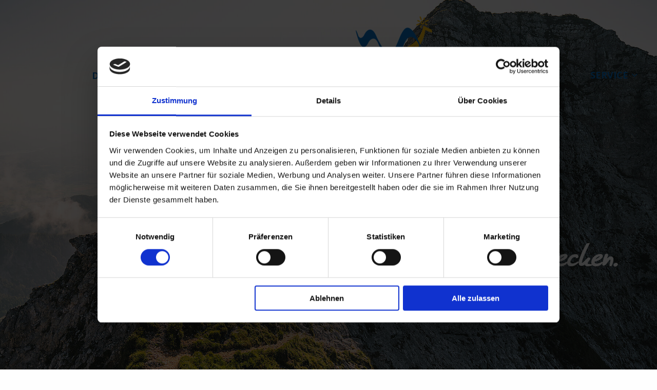

--- FILE ---
content_type: text/html; charset=utf-8
request_url: https://www.panoramaweg.at/
body_size: 8857
content:
<!DOCTYPE html>
<html lang="de" dir="ltr" class="no-js pwsa">
<head>

<meta charset="utf-8">
<!-- 
	Diese Website wurde von Pixelpoint Multimedia erstellt - http://www.pixelpoint.at/

	This website is powered by TYPO3 - inspiring people to share!
	TYPO3 is a free open source Content Management Framework initially created by Kasper Skaarhoj and licensed under GNU/GPL.
	TYPO3 is copyright 1998-2018 of Kasper Skaarhoj. Extensions are copyright of their respective owners.
	Information and contribution at https://typo3.org/
-->

<base href="https://www.panoramaweg.at">
<link rel="shortcut icon" href="/typo3conf/ext/theme-website/Resources/Public/Images/Page/favicon.png" type="image/png">
<title>Panoramaweg Südalpen - Die Sonnenseiten entdecken in Kärnten: Panoramaweg Südalpen</title>
<meta name="generator" content="TYPO3 CMS">
<meta name="viewport" content="width=device-width, initial-scale=1">
<meta name="robots" content="index,follow">
<meta name="google" content="notranslate">
<meta name="apple-mobile-web-app-capable" content="no">
<meta name="mobile-web-app-capable" content="no">
<meta name="description" content="Der Panoramaweg Südalpen bietet dir auf 20 Etappen allerlei erlebnisreiche Herausforderungen und viele ungeahnte Ausblicke, aber vor allem hat er sich noch das ein oder andere Geheimnis bewahrt.">
<meta name="keywords" content="wandern, wanderweg, weitwandern, wanderlust, panoamaweg, südalpen, karawanken">
<meta http-equiv="X-UA-Compatible" content="IE=edge">
<meta property="og:description" content="Der Panoramaweg Südalpen bietet dir auf 20 Etappen allerlei erlebnisreiche Herausforderungen und viele ungeahnte Ausblicke, aber vor allem hat er sich noch das ein oder andere Geheimnis bewahrt.">
<meta name="google-play-app" content="app-id=com.mobileroadie.app_2475">
<meta name="apple-itunes-app" content="app-id=513059432">
<meta name="audisto-confirm" content="be3d6d3245ed421bbb2884a6bd196ade5896e998">
<meta property="og:title" content="Panoramaweg Südalpen - Die Sonnenseiten entdecken in Kärnten">
<meta property="og:site_name" content="Panoramaweg Südalpen">
<meta property="og:image" content="https://www.panoramaweg.at/fileadmin/_processed_/8/e/csm_196-18__c_FRANZGERDL_ROSENTAL__1078_26f9530521.jpg">


<link rel="stylesheet" type="text/css" href="/typo3conf/ext/theme-panoramaweg/Resources/Public/dist/css/app.css?1587418839" media="all">
<link rel="stylesheet" type="text/css" href="/typo3temp/compressor/merged-1e1386c6dbee439328817d82124be952-c97e434b514f59548b1a2e34b393e1c6.css?1678878845" media="all">



<script src="/typo3temp/compressor/merged-2145a7b1adf78903064f1a97633f261a-714827eaeb3d6611f2de169a7a285181.js?1678878845" type="text/javascript"></script>
<script type="text/javascript">
/*<![CDATA[*/
/*_scriptCode*/

			// decrypt helper function
		function decryptCharcode(n,start,end,offset) {
			n = n + offset;
			if (offset > 0 && n > end) {
				n = start + (n - end - 1);
			} else if (offset < 0 && n < start) {
				n = end - (start - n - 1);
			}
			return String.fromCharCode(n);
		}
			// decrypt string
		function decryptString(enc,offset) {
			var dec = "";
			var len = enc.length;
			for(var i=0; i < len; i++) {
				var n = enc.charCodeAt(i);
				if (n >= 0x2B && n <= 0x3A) {
					dec += decryptCharcode(n,0x2B,0x3A,offset);	// 0-9 . , - + / :
				} else if (n >= 0x40 && n <= 0x5A) {
					dec += decryptCharcode(n,0x40,0x5A,offset);	// A-Z @
				} else if (n >= 0x61 && n <= 0x7A) {
					dec += decryptCharcode(n,0x61,0x7A,offset);	// a-z
				} else {
					dec += enc.charAt(i);
				}
			}
			return dec;
		}
			// decrypt spam-protected emails
		function linkTo_UnCryptMailto(s) {
			location.href = decryptString(s,2);
		}
		

/*]]>*/
</script>

<script id="Cookiebot" src="https://consent.cookiebot.com/uc.js" data-cbid="626a34d4-39d1-4276-99f5-b961023c2ca5" data-blockingmode="auto" type="text/javascript"></script><link rel="canonical" href="/"  />    <link rel="apple-touch-icon" sizes="180x180" href="/typo3conf/ext/theme-panoramaweg/Resources/Public/Images/Icons/apple-touch-icon.png">
    <link rel="icon" type="image/png" sizes="32x32" href="/typo3conf/ext/theme-panoramaweg/Resources/Public/Images/Icons/favicon-32x32.png">
    <link rel="icon" type="image/png" sizes="16x16" href="/typo3conf/ext/theme-panoramaweg/Resources/Public/Images/Icons/favicon-16x16.png">
    <link rel="manifest" href="/typo3conf/ext/theme-panoramaweg/Resources/Public/Images/Icons/site.webmanifest">
    <link rel="mask-icon" href="/typo3conf/ext/theme-panoramaweg/Resources/Public/Images/Icons/safari-pinned-tab.svg" color="#5bbad5">
    <meta name="msapplication-TileColor" content="#da532c">
    <meta name="theme-color" content="#ffffff">
<!-- Google Tag Manager -->
<script>(function(w,d,s,l,i){w[l]=w[l]||[];w[l].push({'gtm.start':
new Date().getTime(),event:'gtm.js'});var f=d.getElementsByTagName(s)[0],
j=d.createElement(s),dl=l!='dataLayer'?'&l='+l:'';j.async=true;j.src=
'https://www.googletagmanager.com/gtm.js?id='+i+dl;f.parentNode.insertBefore(j,f);
})(window,document,'script','dataLayer','GTM-NRKTQHS');</script>
<!-- End Google Tag Manager -->

    <!-- Facebook Pixel Code -->
    <script>
    !function(f,b,e,v,n,t,s)
    {if(f.fbq)return;n=f.fbq=function(){n.callMethod?
    n.callMethod.apply(n,arguments):n.queue.push(arguments)};
    if(!f._fbq)f._fbq=n;n.push=n;n.loaded=!0;n.version='2.0';
    n.queue=[];t=b.createElement(e);t.async=!0;
    t.src=v;s=b.getElementsByTagName(e)[0];
    s.parentNode.insertBefore(t,s)}(window,document,'script',
    'https://connect.facebook.net/en_US/fbevents.js');
    fbq('init', '295063301151006');
    fbq('track', 'PageView');
    </script>
    <!-- End Facebook Pixel Code -->
</head>
<body id="p1158" class="page-1158 pagelevel-0 language-0 backendlayout-pagets__default layout-0" itemscope itemtype="http://schema.org/WebPage">



<!-- Google Tag Manager (noscript) -->
<noscript><iframe src="https://www.googletagmanager.com/ns.html?id=GTM-NRKTQHS"
				  height="0" width="0" style="display:none;visibility:hidden"></iframe></noscript>
<!-- End Google Tag Manager (noscript) -->


<!-- FB Pixel noscript -->
<noscript>
	<img height="1" width="1" style="display:none"
		 src="https://www.facebook.com/tr?id=295063301151006&ev=PageView&noscript=1"/>
</noscript>

<script>
	//document.body.className = document.body.className + " js_enabled";
</script>

<script>
	var WebFontConfig = {
		google: {
			families: [ 'Open+Sans:400,700']
		},
		timeout: 3000
	};
	(function(d) {
		var wf = d.createElement('script'), s = d.scripts[0];;
		wf.src = 'https://ajax.googleapis.com/ajax/libs/webfont/1.5.18/webfont.js';
		wf.async = 'true';
		s.parentNode.insertBefore(wf, s);
	})(document);
</script>
<div class="off-canvas-wrapper">
	<div class="off-canvas-wrapper-inner" data-off-canvas-wrapper>
		<aside class="off-canvas position-left" id="offCanvas" data-off-canvas>
			<!-- Close button -->
			<button class="close-button" aria-label="Close menu" type="button" data-close>
				<span aria-hidden="true">&times;</span>
			</button>

			<!-- mobile navi -->
			




<nav role="navigation" id="mobileNav">
	<ul class="vertical menu xxx" data-accordion-menu data-multi-open="true" data-submenu-toggle="true">
		
            
                    
	
        <li>
			
					
							<a href="/der-weg/" title="Der Weg">Der Weg</a>
						
				
	    </li>
	   

            
                    
	
        <li>
			
					
							<a href="/etappen/" title="Etappen">Etappen</a>
						
				
	    </li>
	   

            
                    
	
        <li>
			
					
							<a href="/angebote/" title="Angebote">Angebote</a>
						
				
	    </li>
	   

            
                    
	
        
            
                <li class="nav-logo-mobile">
                <a class="img-link" title="Panoramaweg Südalpen" href="/">
                    <img src="/fileadmin/_processed_/7/a/csm_panoramaweg-suedalpen-logo_aed89f6454.png" width="80" height="60" alt="" />
                </a>
                </li>
            
        

	   

            
                    
	
        <li>
			
					
							<a href="/unterkuenfte/" title="Unterkünfte">Unterkünfte</a>
						
				
	    </li>
	   

            
                    
	
        <li>
			
					
							<a href="/service/" title="Service">Service</a>
							
	<ul class="menu vertical nested">
		
			
				
	<li>
	
			
					<a href="/service/info-buchungscenter/" title="Info- &amp; Buchungscenter">Info- &amp; Buchungscenter</a>
				
		
	</li>

			
				
	<li>
	
			<a href="https://www.suedkaernten.at/de/region/seen/klopeiner-see/erlebnisse/erlebnisse/KTN/480da8df-10e4-4f78-a820-f21edf738c37/wanderkarten-set---panoramaweg-suedalpen" title="Wanderkarten" target="_blank">Wanderkarten</a>
		
	</li>

			
				
	<li>
	
			<a href="https://www.suedkaernten.at/de/urlaubsplaner/downloads-prospektbestellung/prospekte" title="Folder" target="_blank">Folder</a>
		
	</li>

			
				
	<li>
	
			
					<a href="/service/kontakt/" title="Kontakt">Kontakt</a>
				
		
	</li>

			
		
	</ul>

						
				
	    </li>
	   

            
        

	</ul>

	

</nav>












		</aside>

		


<header id="header" data-sticky-container>

	<div class="pwsa-nav sticky" data-sticky data-options="marginTop:0;topAnchor:contentWrapper;stickyOn: small">
		<div class="top-bar-center hide-for-large logo" itemscope itemtype="http://schema.org/Brand">
			<a href="/">
	<img class="" itemprop="logo" data-interchange="
            [/typo3temp/_processed_/f/1/csm_panoramaweg-suedalpen-logo_771d0daa67.png, small],
            [/typo3temp/_processed_/f/1/csm_panoramaweg-suedalpen-logo_f1c4f8333d.png, large]" />
</a>
		</div>
		
		<button class="menu-icon hide-for-large" type="button" data-open="offCanvas"></button>
		


<nav role="navigation" id="mainNav" class="menu-centered" itemscope itemtype="http://schema.org/SiteNavigationElement">
	<ul class="menu" role="menubar">
		
			
					
    
			
					<li tabindex="0" role="menuitem"
						class=" ">
						
								<a itemprop="url" title="Der Weg" href="/der-weg/"><span itemprop="name">Der Weg</span></a>
							
					</li>
				
        

			
					
    
			
					<li tabindex="0" role="menuitem"
						class=" ">
						
								<a itemprop="url" title="Etappen" href="/etappen/"><span itemprop="name">Etappen</span></a>
							
					</li>
				
        

			
					
    
			
					<li tabindex="0" role="menuitem"
						class=" ">
						
								<a itemprop="url" title="Angebote" href="/angebote/"><span itemprop="name">Angebote</span></a>
							
					</li>
				
        

			
					
    
        
            
                <li class="show-for-medium ">
                <a class="img-link" title="Panoramaweg Südalpen" href="/">
                    <img src="/fileadmin/_processed_/7/a/csm_panoramaweg-suedalpen-logo_aebad9c542.png" width="200" height="150" alt="" />
                </a>
                </li>
            
        
        

			
					
    
			
					<li tabindex="0" role="menuitem"
						class=" ">
						
								<a itemprop="url" title="Unterkünfte" href="/unterkuenfte/"><span itemprop="name">Unterkünfte</span></a>
							
					</li>
				
        

			
					
    
			
					<li tabindex="0" role="menuitem"
						class="has-dropdown ">
						
								<a data-href="https://www.panoramaweg.at/service/"
										title="Service" itemprop="url"
										data-toggle="mega-menu-1174">
									<span itemprop="name">Service</span></a>
								
	<div class="dropdown-pane mega-menu" id="mega-menu-1174" data-dropdown data-hover="true" data-hover-pane="true" data-v-offset="0">
	   <div class="panel-wrap">
	       <div class="inner-wrap">
				
					
						
	<div class="menu-wrap">
		
				<h3 role="menuitem" class="is-submenu-item is-dropdown-submenu-item navEntry" id="page-id-1185" tabindex="0">
					<a itemprop="url" title="Info- &amp; Buchungscenter" href="/service/info-buchungscenter/"><span itemprop="name">Info- &amp; Buchungscenter</span></a>
				</h3>
				
				
				
				
			
	</div>

					
						
	<div class="menu-wrap">
		
				<h3 role="menuitem" tabindex="0">
					<a itemprop="url" title="Wanderkarten" tabindex="-1" target="_blank" href="https://www.suedkaernten.at/de/region/seen/klopeiner-see/erlebnisse/erlebnisse/KTN/480da8df-10e4-4f78-a820-f21edf738c37/wanderkarten-set---panoramaweg-suedalpen"><span itemprop="name">Wanderkarten</span></a>
				</h3>
			
	</div>

					
						
	<div class="menu-wrap">
		
				<h3 role="menuitem" tabindex="0">
					<a itemprop="url" title="Folder" tabindex="-1" target="_blank" href="https://www.suedkaernten.at/de/urlaubsplaner/downloads-prospektbestellung/prospekte"><span itemprop="name">Folder</span></a>
				</h3>
			
	</div>

					
						
	<div class="menu-wrap">
		
				<h3 role="menuitem" class="is-submenu-item is-dropdown-submenu-item navEntry" id="page-id-1236" tabindex="0">
					<a itemprop="url" title="Kontakt" href="/service/kontakt/"><span itemprop="name">Kontakt</span></a>
				</h3>
				
				
				
				
			
	</div>

							
				
	       </div>
	   </div>
	</div>

							
					</li>
				
        

			
		
	</ul>
</nav>









	</div>
</header>





		<!-- exit overlay -->
		<div class="off-canvas-content" data-off-canvas-content>
			<!-- Main content -->

			<section class="content main-section elementStyle1 textStyle1" id="content" >
				<div class="container">
					
    
        
        
        
            
    
        

            <div class="lp-dce dce-content-slider">
		<ul class="slick-slider ">
		    
		        <li class="slide">
		        <div class="slide-image">
		           <figure>
		               
  <img data-interchange="
            [/fileadmin/_processed_/0/1/csm_Panoramaweg-Suedalpen-Etappe-4-_c_StefanFilzmoser__6__12077b1f1c.jpg, small],
            [/fileadmin/_processed_/0/1/csm_Panoramaweg-Suedalpen-Etappe-4-_c_StefanFilzmoser__6__f67ae7fad8.jpg, medium],
            [/fileadmin/_processed_/0/1/csm_Panoramaweg-Suedalpen-Etappe-4-_c_StefanFilzmoser__6__72dc5edbb4.jpg, large],
            [/fileadmin/_processed_/0/1/csm_Panoramaweg-Suedalpen-Etappe-4-_c_StefanFilzmoser__6__71c2042eb7.jpg, xlarge]" />

	                   
    
        
            <figcaption style="top: 64%; left: 49%;">

            
                <div class="txt-1 headline">Die Sonnenseiten <i>entdecken.</i></div>
            
            
            
            </figcaption>
        
    
        
    
        
    

		           </figure>
		        </div>
		        </li>
		    
		        <li class="slide">
		        <div class="slide-image">
		           <figure>
		               
  <img data-interchange="
            [/fileadmin/_processed_/b/0/csm_Panoramaweg-Suedalpen-Etappe-1-_c_StefanFilzmoser__13__ce95ca263d.jpg, small],
            [/fileadmin/_processed_/b/0/csm_Panoramaweg-Suedalpen-Etappe-1-_c_StefanFilzmoser__13__46fd20a2ef.jpg, medium],
            [/fileadmin/_processed_/b/0/csm_Panoramaweg-Suedalpen-Etappe-1-_c_StefanFilzmoser__13__4161eb18d4.jpg, large],
            [/fileadmin/_processed_/b/0/csm_Panoramaweg-Suedalpen-Etappe-1-_c_StefanFilzmoser__13__1e0ad8ccdf.jpg, xlarge]" />

	                   
    
        
    
        
            <figcaption style="top: 54%; left: 55%;">

            
                <div class="txt-1 headline">Wo wir sind ist <i>oben!</i></div>
            
            
            
            </figcaption>
        
    
        
    

		           </figure>
		        </div>
		        </li>
		    
		        <li class="slide">
		        <div class="slide-image">
		           <figure>
		               
  <img data-interchange="
            [/fileadmin/_processed_/6/8/csm_Panoramaweg-Suedalpen-Etappe-3-_c_StefanFilzmoser__12__3b8696aabb.jpg, small],
            [/fileadmin/_processed_/6/8/csm_Panoramaweg-Suedalpen-Etappe-3-_c_StefanFilzmoser__12__533b813b89.jpg, medium],
            [/fileadmin/_processed_/6/8/csm_Panoramaweg-Suedalpen-Etappe-3-_c_StefanFilzmoser__12__974e4718e9.jpg, large],
            [/fileadmin/_processed_/6/8/csm_Panoramaweg-Suedalpen-Etappe-3-_c_StefanFilzmoser__12__6ea67af0c7.jpg, xlarge]" />

	                   
    
        
    
        
    
        
            <figcaption style="top: 33%; left: 33%;">

            
                <div class="txt-1 headline">Ich will noch <i>weiter gehen.</i></div>
            
            
            
            </figcaption>
        
    

		           </figure>
		        </div>
		        </li>
		    
		</ul>
	</div>

            


            
                <div id="contentWrapper" data-magellan-target="content">
                    
<!-- For breadcrumb menu, edit EXT:theme-panoramaweg/Resources/Private/Partials/Navigation/Breadcrumb.html -->

            

            

        

            <div class="firstElement"><section id="c5570" class="lp-dce section dce-textbox section-margin layout-103" data-gtm-section="Info">
        
		        <div class="row">
		            <div class="columns medium-6 medium-offset-3 text-left">
		                
		                    <h2 class="section-title blue-text with-subheadline">
		                        Panoramaweg Südalpen
		                    </h2>
		                
		                
		                    <h3 class="section-title blue-text">
		                        Die <i>Sonnenseiten</i> entdecken
		                    </h3>
		                
		            </div>
		        </div>
		     
        <div class="row">
            
                <div class="columns medium-6 medium-offset-3  ">
	                                

                    <p>Im Süden Kärntens kannst du noch neue Wege gehen. Fern ausgetretener Pfade findest du hier Ruhe, Kraft und Freiheit. Mit der Sonne im Gesicht eroberst du dir dein eigenes kleines Paradies zwischen Himmel und Tal! </p>
<p><i>Also pack deinen Rucksack, schnür' deine Wanderschuhe und entdecke die Sonnenseiten des Weitwanderns...</i></p>
                </div>
            
            
        </div>
        
        
    </section></div>

            


            

            

        

            <section id="c6541" class="lp-dce section cta-section">
        <div class="row">
            <div class="columns small-12  text-center">
                <div class="button-row">
                    
                    
                    <div class="button-col Array">
                        <a href="https://www.suedkaernten.at/de/region/seen/klopeiner-see/erlebnisse/erlebnisse/KTN/480da8df-10e4-4f78-a820-f21edf738c37/wanderkarten-set---panoramaweg-suedalpen" target="_blank" class="button button-lp blue-button" data-gtm-action="angebot-cta-alternativangebot">
                            
                                <i class="icon-arrow"></i>
                            

                            NEU! KOMPASS Wanderkartenset - Panoramaweg Südalpen
                        </a>
                    </div>


                    
                </div>
            </div>
        </div>
    </section>

            


            

            

        

            <section id="c5640" class="lp-dce section dce-textbox section-margin layout-102" data-gtm-section="Info">
        
		        <div class="row">
		            <div class="columns medium-8 medium-offset-2 text-left">
		                
		                    <h2 class="section-title blue-text with-subheadline">
		                        Mit den Angels am Trail
		                    </h2>
		                
		                
		                    <h3 class="section-title blue-text">
		                        Wandern Sie sorgenfrei am Panoramaweg Südalpen mit dem Offiziellen Buchungscenter
		                    </h3>
		                
		            </div>
		        </div>
		     
        <div class="row">
            
                <div class="columns medium-8 medium-offset-2  ">
	                                

                    <p>Das Offizielle Panoramaweg Südalpen Info- &amp; Buchungscenter mit dem preisgekrönten Team der Trail Angels unterstützt Sie bei der individuellen Planung &amp; Buchung gerne. Ob Fortgeschritten, Einsteiger oder klimafreundliches Wandern mit Bahnanreise bei unserem kompetenten und hilfsbereiten Buchungscenter Team sind Wanderer bestens aufgehoben.</p>
                </div>
            
            
        </div>
        
        
    </section>

            


            

            

        

            <section id="c5517" class="lp-dce section cta-section">
        <div class="row">
            <div class="columns small-12  text-center">
                <div class="button-row">
                    
                    
                    <div class="button-col Array">
                        <a href="https://www.bookyourtrail.com/trail/panoramaweg-suedalpen" target="_blank" class="button button-lp blue-button" data-gtm-action="angebot-cta-alternativangebot">
                            
                                <i class="icon-arrow"></i>
                            

                            Zum Info- & Buchungscenter
                        </a>
                    </div>


                    
                </div>
            </div>
        </div>
    </section>

            


            

            

        

            <div class="tx-dce-pi1">
	
<section id="uid5520"  class="co dce-video co-padding100 bg-gray-light" data-gtm-section="Video">
  <div class="row">
      <div class="small-10 small-offset-1 columns">
      <div class="video-wrapper">
    		
    	    
    			 <a class="video-thumbnail bg-fullsize flex-video widescreen" data-open="video5520" style="background-image:url(' /fileadmin/_processed_/8/c/csm_Wandern-Panoramaweg_ae307f2aaa.png ');" data-gtm-action="video-play">
            <div class="vmiddle txt-onimage">
                <div class="icon-video-play"></div>
                <header>
                    <h3 class="big">Life is better on a trail! </h3>
                </header>
                <span><strong>video</strong> ansehen</span>
            </div>
           </a>
    	    
    		

      	
      	    
            <div class="reveal" id="video5520" data-reveal>
        			<div class="flex-video widescreen">
              <button class="close-button" data-close aria-label="Close reveal" type="button">
                <span aria-hidden="true">&times;</span>
              </button>
        			<video controls class="xvideo"><source src="/fileadmin/user_upload/PWSA_Panoramaweg-Animation-WANDERN-endlos_820x462.mp4" type="video/mp4"></video>
        			</div>
            </div>
      	    
          
      	
      </div>
  	</div>
  </div>
</section>

</div>

            


            

            

        

            <section id="c5628" class="lp-dce section dce-textbox section-margin layout-102" data-gtm-section="Info">
        
		        <div class="row">
		            <div class="columns medium-8 medium-offset-2 text-left">
		                
		                    <h2 class="section-title blue-text ">
		                        20 <i>geheimnisvolle</i> Etappen
		                    </h2>
		                
		                
		            </div>
		        </div>
		     
        <div class="row">
            
                <div class="columns medium-8 medium-offset-2  ">
	                                

                    <p>Der Panoramaweg Südalpen bietet dir auf seinen 20 Etappen allerlei erlebnisreiche Herausforderungen und viele ungeahnte Ausblicke, aber vor allem hat er sich noch das ein oder andere Geheimnis bewahrt. Du findest sagenumwobene Gesteinsformationen auf der Saualpe, blickst in das tiefblaue Meerauge im Bodental oder lässt dir eine der vielen Sagen aus den mystischen Karawanken erzählen.</p>
                </div>
            
            
        </div>
        
        
    </section>

            


            

            

        

            <section id="c5630" class="lp-dce section dce-textbox section-margin layout-102" data-gtm-section="Info">
        
		        <div class="row">
		            <div class="columns medium-8 medium-offset-2 text-left">
		                
		                    <h2 class="section-title blue-text ">
		                        <i>286</i> Kilometer Sonnenseiten
		                    </h2>
		                
		                
		            </div>
		        </div>
		     
        <div class="row">
            
                <div class="columns medium-8 medium-offset-2  ">
	                                

                    <p>Auf rund 286 Kilometern erwanderst du dir am Panoramaweg Südalpen herrliche Aussichten auf kristallklare Seen, die zum Baden einladen, malerische Städtchen voller mediterranem Leben und atemberaubende Bergwelten zu deinen Füßen. In den frühen Morgenstunden küssen dich die ersten Sonnenstrahlen während du auf den saftigen Almen los gehst. Abends wärmt dich die südliche Sonne dann auf der Terrasse einer urigen Hütte, wo du dir eine wohlverdiente Spezialität aus der Region schmecken lässt.&nbsp;</p>
                </div>
            
            
        </div>
        
        
    </section>

            


            

            

        

            <section id="c5631" class="lp-dce section dce-textbox section-margin layout-102" data-gtm-section="Info">
        
		        <div class="row">
		            <div class="columns medium-8 medium-offset-2 text-left">
		                
		                    <h2 class="section-title blue-text ">
		                        17.700 <i>grenzenlose </i> Höhenmeter
		                    </h2>
		                
		                
		            </div>
		        </div>
		     
        <div class="row">
            
                <div class="columns medium-8 medium-offset-2  ">
	                                

                    <p>In Summe erklimmst du am Panoramaweg Südalpen 17.700 Höhenmeter. Er erstreckt sich von Thörl-Maglern an der italienischen Grenze ostwärts über den Wurzenpass, den majestätischen Mittagskogel entlang sonniger Almen bis hin zum weit über das Laibacher Feld und die Julischen Alpen blickenden Hochstuhl, hinunter in das märchenhafte Bodental und zur Tscheppaschlucht. Dann führt dich der Weitwanderweg unterhalb der spektakulären Nordabstürze der Koschuta weiter auf den Hochobir, um ganz Südkärnten zu überblicken bevor du einen Abstecher Richtung Süden nach Slowenien machst und schließlich über Bleiburg und Lavamünd nordwärts auf den sanften Rücken der Saualpe bis zu seinem höchsten Punkt am Zirbitzkogel wanderst.</p>
                </div>
            
            
        </div>
        
        
    </section>

            


            

            

        

            <div class="lp-dce dce-content-slider">
		<ul class="slick-slider ">
		    
		        <li class="slide">
		        <div class="slide-image">
		           <figure>
		               
  <img data-interchange="
            [/fileadmin/_processed_/f/0/csm_Panoramaweg-Suedalpen-Etappe-17-_c_StefanFilzmoser__22__fbda60d7ba.jpg, small],
            [/fileadmin/_processed_/f/0/csm_Panoramaweg-Suedalpen-Etappe-17-_c_StefanFilzmoser__22__b09b234d4d.jpg, medium],
            [/fileadmin/_processed_/f/0/csm_Panoramaweg-Suedalpen-Etappe-17-_c_StefanFilzmoser__22__d68e7056a9.jpg, large],
            [/fileadmin/_processed_/f/0/csm_Panoramaweg-Suedalpen-Etappe-17-_c_StefanFilzmoser__22__c534bea51d.jpg, xlarge]" />

	                   
    
        
            <figcaption style="top: 57%; left: 49%;">

            
                <div class="txt-1 headline">Ich will <i>hoch</i> und <i>hinaus!</i></div>
            
            
            
                    <div class="txt-3">
                        <a href="/service/info-buchungscenter/" class="link btn-lp">Info- & Buchungscenter</a>
                    </div>
                
            </figcaption>
        
    

		           </figure>
		        </div>
		        </li>
		    
		</ul>
	</div>

            


            

            

        

            <section class="co dce-imagefullsize">
        
            
                
                      <div class="row section-margin">
                        <div class="column small-12 text-center">
                          
  
      <a href="https://www.outdooractive.com/de/route/fernwanderweg/panoramaweg-suedalpen-gesamtweg/2805684/" title="Panoramaweg Südalpen auf Outdooractive.com öffnen" target="_blank">
        
  <img class="image-fullsize" data-interchange="
            [/fileadmin/_processed_/4/4/csm_panoramaweg-map-preview_812ba2fc5e.png, small],
            [/fileadmin/_processed_/4/4/csm_panoramaweg-map-preview_13c7538af1.png, medium],
            [/fileadmin/_processed_/4/4/csm_panoramaweg-map-preview_8982eaa696.png, large],
            [/fileadmin/_processed_/4/4/csm_panoramaweg-map-preview_546d1962d9.png, xlarge],
            [/fileadmin/_processed_/4/4/csm_panoramaweg-map-preview_42e5e728f6.png, xxlarge]" />

      </a>
    

                        </div>
                      </div>
                    
            
        
    </section>

            


            

            
                </div>
            

        
    

        
    

				</div>
			</section>

			


<footer>

    <div class="social-media-bar">
        <ul>
            <li><a href="https://www.facebook.com/panoramawegsuedalpen/" title="Panoramaweg Südkärnten auf Facebook"><i class="fa fa-facebook"></i></a></li>
            <li><a href="https://www.instagram.com/panoramawegsuedalpen/" title="Panoramaweg Südkärnten auf Instagram"><i class="fa fa-instagram"></i></a></li>
        </ul>
    </div>

    <div class="row">
        <div class="medium-6 column">
            <section class="contact">
                <h3 class="blue-text"><i>Kontaktiere</i> uns.</h3>
                <p>
                    <b>Panoramaweg Südalpen</b><br/>
                    <i>Ein Gemeinschaftsprojekt der Tourismusregionen Villach, Wörthersee-Rosental, Klopeiner See - Südkärnten - Lavanttal.</i>
                    <br/><br/>
                    <b>Allgemeine Information:</b><br/>
                    KSL Tourismus Marketing GmbH<br/>
                    Tourismusregion Klopeiner See - Südkärnten - Lavanttal<br/>
                    Schulstraße 10<br/>
                    9122 St. Kanzian am Klopeiner See<br/>
                    <a href="https://www.panoramaweg.at" title="Panoramaweg Südalpen">www.panoramaweg.at</a>

                </p>
                <div class="btn-group">
                    <button class="button"><a href="tel:004312341234" title="ruf uns an!"><i class="fa fa-phone"></i> +43 (0) 4239 2222</a></button>
                    <button class="button"><a href="mailto:office@panoramaweg.at" title="schreib uns ein E-Mail!"><i class="fa fa-envelope-o"></i> info@panoramaweg.at</a></button>
                </div>
            </section>
        </div>
        <div class="medium-3 column">
            <nav role="navigation" class="sitemap-level1">
                
	<ul class="vertical menu">
	
	    
	        
	            <li>
	            
	                    <a title="Der Weg" href="/der-weg/">&xrarr; Der Weg</a>
	                
	            </li>
	         
	    
	        
	            <li>
	            
	                    <a title="Etappen" href="/etappen/">&xrarr; Etappen</a>
	                
	            </li>
	         
	    
	        
	            <li>
	            
	                    <a title="Angebote" href="/angebote/">&xrarr; Angebote</a>
	                
	            </li>
	         
	    
	        
	    
	        
	            <li>
	            
	                    <a title="Unterkünfte" href="/unterkuenfte/">&xrarr; Unterkünfte</a>
	                
	            </li>
	         
	    
	        
	            <li>
	            
	                    <a title="Service" href="/service/">&xrarr; Service</a>
	                
	            </li>
	         
	    
	
	</ul>

            </nav>
        </div>
        <div class="medium-3 column">
            <nav role="navigation" class="sitemap-level1">
                
	<ul class="vertical menu">
	
	    
	        
	            <li>
	            
	                    <a title="Impressum" href="/impressum/">&xrarr; Impressum</a>
	                
	            </li>
	         
	    
	
	</ul>

            </nav>
        </div>
    </div>
    <div class="row">
        <div class="text-center logo">
            <a href="/">
                
	<img class="" itemprop="logo" data-interchange="
            [/typo3conf/ext/theme-panoramaweg/Resources/Public/Images/ktn_kw_logo_2020_its_my_life.svg, small],
            [/typo3conf/ext/theme-panoramaweg/Resources/Public/Images/ktn_kw_logo_2020_its_my_life.svg, large]" />
</a>
        </div>
    </div>
</footer>


		</div>
	</div>
</div>

<script>
	(function(i,s,o,g,r,a,m){i['GoogleAnalyticsObject']=r;i[r]=i[r]||function(){
		(i[r].q=i[r].q||[]).push(arguments)},i[r].l=1*new Date();a=s.createElement(o),
			m=s.getElementsByTagName(o)[0];a.async=1;a.src=g;m.parentNode.insertBefore(a,m)
	})(window,document,'script','https://www.google-analytics.com/analytics.js','ga');

	ga('create', 'UA-167227635-1', 'auto');
	ga('send', 'pageview');
	ga('set', 'anonymizeIp', true);


</script>



<style>
	@font-face {
		font-family: Alto Pro;
		src: url(https://www.panoramaweg.at/typo3conf/ext/theme-website/Resources/Public/Fonts/AltoPro-Bold.otf);
		src: url('https://www.panoramaweg.at/typo3conf/ext/theme-website/Resources/Public/Fonts/AltoPro-Bold.eot?#iefix') format('embedded-opentype'), /* IE6-IE8 */
		url('https://www.panoramaweg.at/typo3conf/ext/theme-website/Resources/Public/Fonts/AltoPro-Bold.woff') format('woff'),
		url('https://www.panoramaweg.at/typo3conf/ext/theme-website/Resources/Public/Fonts/AltoPro-Bold.ttf')  format('truetype'), /* Safari, Android, iOS */
	}

	@font-face {
		font-family: Gunny Rewritten;
		src: url('https://www.panoramaweg.at/typo3conf/ext/theme-website/Resources/Public/Fonts/gunny/gnyrwn971-webfont.eot');
		src: url('https://www.panoramaweg.at/typo3conf/ext/theme-website/Resources/Public/Fonts/gunny/gnyrwn971-webfont.eot?#iefix') format('embedded-opentype'),
		url('https://www.panoramaweg.at/typo3conf/ext/theme-website/Resources/Public/Fonts/gunny/gnyrwn971-webfont.woff2') format('woff2'),
		url('https://www.panoramaweg.at/typo3conf/ext/theme-website/Resources/Public/Fonts/gunny/gnyrwn971-webfont.woff') format('woff'),
		url('https://www.panoramaweg.at/typo3conf/ext/theme-website/Resources/Public/Fonts/gunny/gnyrwn971-webfont.ttf') format('truetype'),
		url('https://www.panoramaweg.at/typo3conf/ext/theme-website/Resources/Public/Fonts/gunny/gnyrwn971-webfont.svg#gunny_rewrittenregular') format('svg');
		font-weight: normal;
		font-style: normal;
	}

	@font-face {
		font-family: Open Sans;
		font-style: normal;
		font-weight: 300;
		src: url('https://www.panoramaweg.at/typo3conf/ext/theme-website/Resources/Public/Fonts/opensans/OpenSans-Light-webfont.eot?#iefix') format('embedded-opentype'), /* IE6-IE8 */
		url('https://www.panoramaweg.at/typo3conf/ext/theme-website/Resources/Public/Fonts/opensans/OpenSans-Light-webfont.woff') format('woff'),
		url('https://www.panoramaweg.at/typo3conf/ext/theme-website/Resources/Public/Fonts/opensans/OpenSans-Light-webfont.ttf')  format('truetype'), /* Safari, Android, iOS */
	}
	@font-face {
		font-family: Open Sans;
		font-style: normal;
		font-weight: 400;
		src: url('https://www.panoramaweg.at/typo3conf/ext/theme-website/Resources/Public/Fonts/opensans/OpenSans-Regular-webfont.eot?#iefix') format('embedded-opentype'), /* IE6-IE8 */
		url('https://www.panoramaweg.at/typo3conf/ext/theme-website/Resources/Public/Fonts/opensans/OpenSans-Regular-webfont.woff') format('woff'),
		url('https://www.panoramaweg.at/typo3conf/ext/theme-website/Resources/Public/Fonts/opensans/OpenSans-Regular-webfont.ttf')  format('truetype'), /* Safari, Android, iOS */
	}
	@font-face {
		font-family: Open Sans;
		font-style: normal;
		font-weight: 700;
		src: url('https://www.panoramaweg.at/typo3conf/ext/theme-website/Resources/Public/Fonts/opensans/OpenSans-Bold-webfont.eot?#iefix') format('embedded-opentype'), /* IE6-IE8 */
		url('https://www.panoramaweg.at/typo3conf/ext/theme-website/Resources/Public/Fonts/opensans/OpenSans-Bold-webfont.woff') format('woff'),
		url('https://www.panoramaweg.at/typo3conf/ext/theme-website/Resources/Public/Fonts/opensans/OpenSans-Bold-webfont.ttf')  format('truetype'), /* Safari, Android, iOS */
	}
	@font-face {
		font-family: Open Sans;
		font-style: normal;
		font-weight: bold;
		src: url('https://www.panoramaweg.at/typo3conf/ext/theme-website/Resources/Public/Fonts/opensans/OpenSans-Bold-webfont.eot?#iefix') format('embedded-opentype'), /* IE6-IE8 */
		url('https://www.panoramaweg.at/typo3conf/ext/theme-website/Resources/Public/Fonts/opensans/OpenSans-Bold-webfont.woff') format('woff'),
		url('https://www.panoramaweg.at/typo3conf/ext/theme-website/Resources/Public/Fonts/opensans/OpenSans-Bold-webfont.ttf')  format('truetype'), /* Safari, Android, iOS */
	}
	@font-face {
		font-family: Open Sans;
		font-style: italic;
		font-weight: 300;
		src: url('https://www.panoramaweg.at/typo3conf/ext/theme-website/Resources/Public/Fonts/opensans/OpenSans-Italic-webfont.eot?#iefix') format('embedded-opentype'), /* IE6-IE8 */
		url('https://www.panoramaweg.at/typo3conf/ext/theme-website/Resources/Public/Fonts/opensans/OpenSans-Italic-webfont.woff') format('woff'),
		url('https://www.panoramaweg.at/typo3conf/ext/theme-website/Resources/Public/Fonts/opensans/OpenSans-Italic-webfont.ttf')  format('truetype'), /* Safari, Android, iOS */
	}
</style>
<script src="/typo3temp/compressor/merged-e346702943920d87a608bc6068446eee-f745f80d2421f33955a8b9f775b50e5a.js?1678878845" type="text/javascript"></script>
<script src="/typo3temp/compressor/script-f0716a8dbb57ddb34f376784c6fc4e15.js?1678878845" type="text/javascript" async="async"></script>



</body>
</html>

--- FILE ---
content_type: text/css
request_url: https://www.panoramaweg.at/typo3conf/ext/theme-panoramaweg/Resources/Public/dist/css/app.css?1587418839
body_size: 2593
content:
@charset "UTF-8";.pwsa .angebote-section ul.angebote>li .one-angebot .bottom-section .price-box>i,.pwsa .dce-content-slider ul li figcaption .txt-1.headline>i,.pwsa .dce-content-slider ul li figcaption .txt-2,.pwsa .dce-video header h3,.pwsa .section-header-slider .intro-content h1>i,.pwsa h1>i,.pwsa h2.section-title>i,.pwsa h2>i,.pwsa h3>i,.pwsa h4>i,.pwsa h5>i,.pwsa h6>i{font-family:Gunny Rewritten,sans-serif}.pwsa .angebote-section ul.angebote>li .one-angebot .bottom-section .price-box>i,.pwsa .dce-content-slider ul li figcaption .txt-1.headline>i,.pwsa .dce-video header h3,.pwsa .section-header-slider .intro-content h1>i,.pwsa h1>i,.pwsa h2.section-title>i,.pwsa h2>i,.pwsa h3>i,.pwsa h4>i,.pwsa h5>i,.pwsa h6>i{font-weight:600}.pwsa .dce-content-slider ul li figcaption .txt-1.headline,.pwsa .section-header-slider .intro-content h1,.pwsa h1,.pwsa h2,.pwsa h2.section-title,.pwsa h3,.pwsa h4,.pwsa h5,.pwsa h6{font-family:Open Sans,sans-serif;font-weight:400}.pwsa .dce-content-slider ul li figcaption .txt-1.headline>i,.pwsa .section-header-slider .intro-content h1>i,.pwsa h1>i,.pwsa h2.section-title>i,.pwsa h2>i,.pwsa h3>i,.pwsa h4>i,.pwsa h5>i,.pwsa h6>i{font-size:1.4em}.pwsa .section-header-slider .intro-content h1{font-size:3.2rem}.pwsa h2.section-title{font-size:1.5rem}@media print,screen and (min-width:40em){.pwsa h2.section-title{font-size:2.4rem}}.pwsa h3{font-size:1.25rem}.pwsa .blue-text,.pwsa a,.pwsa a:hover,.pwsa a:link,.pwsa a:visited{color:#0d75c7}.pwsa b,.pwsa strong{font-weight:700}.pwsa #header{background:transparent}.pwsa .section-actions{display:none}.pwsa #contentWrapper{padding:6rem 0}.pwsa .lp-dce.cta-section a.button-lp,.pwsa .lp-dce.dce-textbox a.button-lp{text-transform:uppercase;font-size:.8rem;font-weight:600;text-decoration:none;box-shadow:.2rem .2rem .5rem rgba(0,0,0,.15);padding:1.25rem 2rem}.pwsa .lp-dce.cta-section a.yellow-button.button-lp,.pwsa .lp-dce.cta-section a.yellow-text.button-lp,.pwsa .lp-dce.dce-textbox a.yellow-button.button-lp,.pwsa .lp-dce.dce-textbox a.yellow-text.button-lp{background:#fac227;color:#fff}.pwsa .lp-dce.cta-section a.yellow-button.link.button-lp,.pwsa .lp-dce.cta-section a.yellow-text.link.button-lp,.pwsa .lp-dce.dce-textbox a.yellow-button.link.button-lp,.pwsa .lp-dce.dce-textbox a.yellow-text.link.button-lp{background:#fff;color:#fac227}.pwsa .lp-dce.cta-section a.blue-button.button-lp,.pwsa .lp-dce.cta-section a.blue-text.button-lp,.pwsa .lp-dce.dce-textbox a.blue-button.button-lp,.pwsa .lp-dce.dce-textbox a.blue-text.button-lp{background:#0d75c7;color:#fff}.pwsa .dce-content-slider ul li figcaption .txt-3 a,.pwsa .lp-dce.cta-section .button-col a.link{font-weight:600;font-size:.8rem;text-transform:uppercase;text-decoration:none}.pwsa .dce-content-slider ul li figcaption .txt-3 a:before,.pwsa .lp-dce.cta-section .button-col a.link:before{content:"⟶";padding-right:.1rem}.pwsa .dce-content-slider ul li figcaption .txt-3 a i:before,.pwsa .lp-dce.cta-section .button-col a.link i:before{content:""}.pwsa .lp-dce.cta-section{margin-bottom:6rem}.pwsa .lp-dce.cta-section .button-col a.link{margin-left:3rem;position:relative;top:-.4rem;color:#0d75c7}.pwsa .lp-dce.cta-section .button-col a.link.yellow-button{color:#fac227}.pwsa .lp-dce.cta-section .button-col:first-child a.link{margin-left:0}.pwsa .lp-dce.dce-textbox h2{font-weight:500}.pwsa .lp-dce.dce-textbox .medium-6>p{padding:0 2rem;text-align:left}.pwsa .lp-dce.dce-textbox .button-group{margin:3rem 0}.pwsa .dce-header-subheader{margin:5rem 0 3rem;padding:0}.pwsa .dce-header-subheader h2.section-title{line-height:1.2}@media print,screen and (min-width:40em){.pwsa .dce-header-subheader h2.section-title{font-size:3rem}}.pwsa .section-header-slider .intro-content>h1{font-size:1.8rem}.pwsa .dce-video.bg-gray-light{background:transparent}.pwsa .dce-video header{display:block;text-align:center}.pwsa .dce-video header h3{font-style:italic;background:#fff;color:#000;display:inline-block;padding:.3rem .8rem}.pwsa .dce-video .txt-onimage>span{display:none}.pwsa .dce-video .txt-onimage.vmiddle{transform:translateY(-25%);-webkit-transform:translateY(-25%)}.pwsa .dce-video .icon-video-play{background-image:none;background-color:#fac227;border-radius:50% 50%;position:relative;height:6rem;width:5.8rem}.pwsa .dce-video .icon-video-play:before{content:" ";width:2rem;height:2rem;background:url(../../Images/play-arrow.png) 50% no-repeat;position:absolute;top:50%;left:50%;margin-left:-.8rem;margin-top:-1rem}.pwsa .angebote-section h2{color:#0d75c7;font-size:1.8rem;padding-top:3rem;border-top:1px solid grey;text-align:center;position:relative}.pwsa .angebote-section h2:after{content:" ";width:100px;height:100px;display:block;background:url(../../Images/trenner-sonne.png) 50% no-repeat;background-size:contain;margin-right:0;margin-top:-30px;top:0;right:0;position:absolute}@media print,screen and (min-width:40em){.pwsa .angebote-section h2:after{width:170px;height:170px;margin-right:-70px;margin-top:-30px}}.pwsa .angebote-section ul.angebote>li .one-angebot{background:rgba(13,117,199,.05);box-shadow:none}.pwsa .angebote-section ul.angebote>li .one-angebot .content{padding:1.5rem 1.5rem 4rem}.pwsa .angebote-section ul.angebote>li .one-angebot h3{color:#0d75c7;font-weight:400}.pwsa .angebote-section ul.angebote>li .one-angebot .bottom-section{margin-left:-1.5rem}.pwsa .angebote-section ul.angebote>li .one-angebot .bottom-section .price-box{float:none;width:100%;color:#000;font-size:1rem;text-align:center;background:transparent}.pwsa .angebote-section ul.angebote>li .one-angebot .bottom-section .price-box>i{color:#0d75c7;font-size:1.8rem}.pwsa .dce-spacer hr{max-width:100%}.pwsa .dce-spacer hr.hr-grey{border-bottom:1px solid #333}.pwsa .dce-spacer hr.hr-black{border-bottom:1px solid #000}.pwsa .dce-spacer hr.hr-white{border-bottom:1px solid #fff}.pwsa .dce-spacer hr.hr-blue{border-bottom:1px solid #0d75c7}.pwsa .dce-spacer hr.hr-green{border-bottom:1px solid #9f9}.pwsa footer{background:#fff}.pwsa footer section.contact button{background:#fff;border-radius:0;border:1px solid #0d75c7;width:100%;text-align:left;text-transform:uppercase}.pwsa footer section.contact button a{color:#0d75c7;font-weight:600}.pwsa footer section.contact button a>i{margin-right:.5rem}@media print,screen and (min-width:40em){.pwsa footer section.contact button{border-style:none;margin:0;padding:.5rem 0}.pwsa footer section.contact button a{color:#000;text-transform:none;font-weight:300}}.pwsa footer nav{margin-top:2rem}@media print,screen and (min-width:40em){.pwsa footer nav{margin-top:3.5rem}}.pwsa footer nav>ul>li>a{color:#0d75c7;text-transform:uppercase;font-weight:600;font-size:1rem;line-height:1.2em;padding-left:.8rem}.pwsa footer .logo img{margin:6rem 0;max-height:8rem}.pwsa footer .social-media-bar{height:160px;margin-bottom:3rem;background:url(../../Images/bg-social-media.png) 50% no-repeat;background-size:auto 100%;text-align:center}.pwsa footer .social-media-bar a{color:#0d75c7;font-size:2rem;line-height:1}.pwsa footer .social-media-bar a>i.fa,.pwsa footer .social-media-bar a>i.fas{font-size:2rem}.pwsa footer .social-media-bar ul{list-style-type:none;margin:0;padding:80px 0}.pwsa footer .social-media-bar ul>li{display:inline-block;margin-top:-1.5rem;padding:0 .5rem}@media print,screen and (min-width:40em){.pwsa footer .social-media-bar{height:200px}.pwsa footer .social-media-bar ul{padding:100px 0}.pwsa footer .social-media-bar ul>li{padding:0 1rem}}.pwsa #mainNav{background:transparent;border:0 transparent}.pwsa #mainNav>ul>li{vertical-align:bottom}.pwsa #mainNav>ul>li>a{background:transparent;color:#0d75c7;line-height:4rem;margin-top:2rem}.pwsa #mainNav>ul>li>a:hover,.pwsa #mainNav>ul>li>a[aria-expanded=true]{background:rgba(0,0,0,.2);color:#fff;border-bottom:2px dashed #fff}.pwsa #mainNav>ul>li>a.img-link,.pwsa #mainNav>ul>li>a.img-link:hover{border-style:none;background:transparent}.pwsa #mainNav>ul>li.active>a{color:#fac227}.pwsa #mainNav li .dropdown-pane{background:rgba(0,0,0,.2);top:auto!important}.pwsa #mainNav li .dropdown-pane>.panel-wrap{width:75rem;margin:0 auto;max-width:100%;left:50%}@media screen and (max-width:63.9375em){.pwsa #header .pwsa-nav{color:#0d75c7;background:transparent;padding:0;width:100%;position:relative}.pwsa #header .pwsa-nav .top-bar-center{text-align:center;margin-top:1rem}.pwsa #header .pwsa-nav .menu-icon{background:transparent;color:#0d75c7;position:absolute;top:2rem;right:1.5rem;width:1.8rem}.pwsa #header .pwsa-nav .menu-icon:after{background:#0d75c7;height:.2rem;box-shadow:0 .6rem 0 #0d75c7,0 1.2rem 0 #0d75c7}}@media screen and (max-width:63.9375em) and (min-width:40em){.pwsa #header .pwsa-nav{background:transparent}.pwsa #header .pwsa-nav .menu-icon:after{top:0;right:0}}.pwsa .off-canvas-wrapper aside.off-canvas{background:#052f4f}.pwsa .off-canvas-wrapper aside.off-canvas .close-button{background:#0a5997}.pwsa .off-canvas-wrapper aside.off-canvas #mobileNav{margin-top:3.2rem}.pwsa .off-canvas-wrapper aside.off-canvas #mobileNav>ul>li a{background:#0d75c7}.pwsa .off-canvas-wrapper aside.off-canvas #mobileNav>ul>li .submenu-toggle:after,.pwsa .off-canvas-wrapper aside.off-canvas #mobileNav>ul>li ul.is-accordion-submenu li a{background:#0a5997}.pwsa .off-canvas-wrapper aside.off-canvas #mobileNav>ul>li.nav-logo-mobile{position:absolute;top:-10.5rem;left:50%}.pwsa .off-canvas-wrapper aside.off-canvas #mobileNav>ul>li.nav-logo-mobile>a{margin-left:-50%;background:transparent}.pwsa .off-canvas-wrapper aside.off-canvas #mobileNav>ul>li.nav-logo-mobile>a:before{content:"";width:0;height:0}.pwsa .off-canvas-wrapper aside.off-canvas .search{padding:6rem 1.5rem 2rem}.pwsa .off-canvas-wrapper aside.off-canvas .search button{top:6rem;right:2rem}.pwsa .is-stuck #mainNav>ul{background:#fff;border-color:#666;border-style:solid none;border-width:1px}.pwsa .is-stuck #mainNav>ul>li{vertical-align:middle}.pwsa .is-stuck #mainNav>ul>li>a{margin-top:0;line-height:3rem;font-size:1rem;display:block;height:3rem;width:250px}.pwsa .is-stuck #mainNav>ul>li>a:hover{border:0 transparent;color:#fac227;background:transparent}.pwsa .is-stuck #mainNav>ul>li>a.img-link,.pwsa .is-stuck #mainNav>ul>li>a.img-link:hover{background:#fff url(../../Images/logo-small.png) 50% no-repeat;background-size:contain}.pwsa .is-stuck #mainNav>ul>li>a.img-link:hover img,.pwsa .is-stuck #mainNav>ul>li>a.img-link img{display:none}.pwsa .lp-dce .slick-slider ul.slick-dots{position:relative;text-align:center}.pwsa .lp-dce .slick-slider ul.slick-dots li>button{background:#bbb;width:.75rem;height:.75rem;border:.25rem #efefef}.pwsa .lp-dce .slick-slider ul.slick-dots li.slick-active>button{background:#fac227;height:1.2rem;width:1.2rem;border-style:solid}@media print,screen and (min-width:40em){.pwsa .lp-dce .slick-slider ul.slick-dots{position:absolute;text-align:right;right:2rem;bottom:2rem;left:auto;top:auto}.pwsa .lp-dce .slick-slider ul.slick-dots li>button{background:hsla(0,0%,100%,.6)}.pwsa .lp-dce .slick-slider ul.slick-dots li.active>button{border:2px transparent}}.pwsa .section-header-slider .slick-arrow{opacity:.4}.pwsa .dce-content-slider ul{max-width:1920px;display:block;list-style-type:none}.pwsa .dce-content-slider ul.slick-slider{margin-left:auto;margin-right:auto}.pwsa .dce-content-slider ul li figure{position:relative}.pwsa .dce-content-slider ul li figure img{width:100%}.pwsa .dce-content-slider ul li figcaption{position:absolute;right:auto;bottom:auto}.pwsa .dce-content-slider ul li figcaption .txt-1{color:#fff;font-size:1.2rem}.pwsa .dce-content-slider ul li figcaption .txt-1.headline{font-size:1.75rem;line-height:1.2}@media print,screen and (min-width:40em){.pwsa .dce-content-slider ul li figcaption .txt-1.headline{font-size:2.75rem}}.pwsa .dce-content-slider ul li figcaption .txt-2{font-size:1.6rem;font-weight:600;padding:.4rem 1rem}.pwsa .dce-content-slider ul li figcaption .txt-2.text-white{color:#fff}.pwsa .dce-content-slider ul li figcaption .txt-2.text-yellow{color:#fac227}.pwsa .dce-content-slider ul li figcaption .txt-2.text-blue{color:#0d75c7}.pwsa .dce-content-slider ul li figcaption .txt-2.text-darkgray{color:#555}.pwsa .dce-content-slider ul li figcaption .txt-2.text-black{color:#000}.pwsa .dce-content-slider ul li figcaption .txt-2.bg-white{background-color:#fff}.pwsa .dce-content-slider ul li figcaption .txt-2.bg-yellow{background-color:#fac227}.pwsa .dce-content-slider ul li figcaption .txt-2.bg-blue{background-color:#0d75c7}.pwsa .dce-content-slider ul li figcaption .txt-2.bg-darkgray{background-color:#555}.pwsa .dce-content-slider ul li figcaption .txt-3 a{color:#fff;font-size:1rem;line-height:1.2}.pwsa .dce-content-slider .slick-arrow{z-index:10;display:block;position:absolute;color:#fff;text-align:center;padding:0;top:50%;transform:translateY(-50%);font-size:6rem;opacity:.4}.pwsa .dce-content-slider .slick-arrow.slick-prev{left:2rem;right:auto}.pwsa .dce-content-slider .slick-arrow.slick-next{left:auto;right:2rem}
/*# sourceMappingURL=app.css.map */


--- FILE ---
content_type: text/css
request_url: https://www.panoramaweg.at/typo3temp/compressor/merged-1e1386c6dbee439328817d82124be952-c97e434b514f59548b1a2e34b393e1c6.css?1678878845
body_size: 47588
content:
@font-face{font-family:"foundation-icons";src:url('../../typo3conf/ext/theme-website/Resources/Public/Libs/foundation-icons/foundation-icons.eot');src:url('../../typo3conf/ext/theme-website/Resources/Public/Libs/foundation-icons/foundation-icons.eot?#iefix') format("embedded-opentype"),url('../../typo3conf/ext/theme-website/Resources/Public/Libs/foundation-icons/foundation-icons.woff') format("woff"),url('../../typo3conf/ext/theme-website/Resources/Public/Libs/foundation-icons/foundation-icons.ttf') format("truetype"),url('../../typo3conf/ext/theme-website/Resources/Public/Libs/foundation-icons/foundation-icons.svg#fontcustom') format("svg");font-weight:normal;font-style:normal;}.fi-address-book:before,.fi-alert:before,.fi-align-center:before,.fi-align-justify:before,.fi-align-left:before,.fi-align-right:before,.fi-anchor:before,.fi-annotate:before,.fi-archive:before,.fi-arrow-down:before,.fi-arrow-left:before,.fi-arrow-right:before,.fi-arrow-up:before,.fi-arrows-compress:before,.fi-arrows-expand:before,.fi-arrows-in:before,.fi-arrows-out:before,.fi-asl:before,.fi-asterisk:before,.fi-at-sign:before,.fi-background-color:before,.fi-battery-empty:before,.fi-battery-full:before,.fi-battery-half:before,.fi-bitcoin-circle:before,.fi-bitcoin:before,.fi-blind:before,.fi-bluetooth:before,.fi-bold:before,.fi-book-bookmark:before,.fi-book:before,.fi-bookmark:before,.fi-braille:before,.fi-burst-new:before,.fi-burst-sale:before,.fi-burst:before,.fi-calendar:before,.fi-camera:before,.fi-check:before,.fi-checkbox:before,.fi-clipboard-notes:before,.fi-clipboard-pencil:before,.fi-clipboard:before,.fi-clock:before,.fi-closed-caption:before,.fi-cloud:before,.fi-comment-minus:before,.fi-comment-quotes:before,.fi-comment-video:before,.fi-comment:before,.fi-comments:before,.fi-compass:before,.fi-contrast:before,.fi-credit-card:before,.fi-crop:before,.fi-crown:before,.fi-css3:before,.fi-database:before,.fi-die-five:before,.fi-die-four:before,.fi-die-one:before,.fi-die-six:before,.fi-die-three:before,.fi-die-two:before,.fi-dislike:before,.fi-dollar-bill:before,.fi-dollar:before,.fi-download:before,.fi-eject:before,.fi-elevator:before,.fi-euro:before,.fi-eye:before,.fi-fast-forward:before,.fi-female-symbol:before,.fi-female:before,.fi-filter:before,.fi-first-aid:before,.fi-flag:before,.fi-folder-add:before,.fi-folder-lock:before,.fi-folder:before,.fi-foot:before,.fi-foundation:before,.fi-graph-bar:before,.fi-graph-horizontal:before,.fi-graph-pie:before,.fi-graph-trend:before,.fi-guide-dog:before,.fi-hearing-aid:before,.fi-heart:before,.fi-home:before,.fi-html5:before,.fi-indent-less:before,.fi-indent-more:before,.fi-info:before,.fi-italic:before,.fi-key:before,.fi-laptop:before,.fi-layout:before,.fi-lightbulb:before,.fi-like:before,.fi-link:before,.fi-list-bullet:before,.fi-list-number:before,.fi-list-thumbnails:before,.fi-list:before,.fi-lock:before,.fi-loop:before,.fi-magnifying-glass:before,.fi-mail:before,.fi-male-female:before,.fi-male-symbol:before,.fi-male:before,.fi-map:before,.fi-marker:before,.fi-megaphone:before,.fi-microphone:before,.fi-minus-circle:before,.fi-minus:before,.fi-mobile-signal:before,.fi-mobile:before,.fi-monitor:before,.fi-mountains:before,.fi-music:before,.fi-next:before,.fi-no-dogs:before,.fi-no-smoking:before,.fi-page-add:before,.fi-page-copy:before,.fi-page-csv:before,.fi-page-delete:before,.fi-page-doc:before,.fi-page-edit:before,.fi-page-export-csv:before,.fi-page-export-doc:before,.fi-page-export-pdf:before,.fi-page-export:before,.fi-page-filled:before,.fi-page-multiple:before,.fi-page-pdf:before,.fi-page-remove:before,.fi-page-search:before,.fi-page:before,.fi-paint-bucket:before,.fi-paperclip:before,.fi-pause:before,.fi-paw:before,.fi-paypal:before,.fi-pencil:before,.fi-photo:before,.fi-play-circle:before,.fi-play-video:before,.fi-play:before,.fi-plus:before,.fi-pound:before,.fi-power:before,.fi-previous:before,.fi-price-tag:before,.fi-pricetag-multiple:before,.fi-print:before,.fi-prohibited:before,.fi-projection-screen:before,.fi-puzzle:before,.fi-quote:before,.fi-record:before,.fi-refresh:before,.fi-results-demographics:before,.fi-results:before,.fi-rewind-ten:before,.fi-rewind:before,.fi-rss:before,.fi-safety-cone:before,.fi-save:before,.fi-share:before,.fi-sheriff-badge:before,.fi-shield:before,.fi-shopping-bag:before,.fi-shopping-cart:before,.fi-shuffle:before,.fi-skull:before,.fi-social-500px:before,.fi-social-adobe:before,.fi-social-amazon:before,.fi-social-android:before,.fi-social-apple:before,.fi-social-behance:before,.fi-social-bing:before,.fi-social-blogger:before,.fi-social-delicious:before,.fi-social-designer-news:before,.fi-social-deviant-art:before,.fi-social-digg:before,.fi-social-dribbble:before,.fi-social-drive:before,.fi-social-dropbox:before,.fi-social-evernote:before,.fi-social-facebook:before,.fi-social-flickr:before,.fi-social-forrst:before,.fi-social-foursquare:before,.fi-social-game-center:before,.fi-social-github:before,.fi-social-google-plus:before,.fi-social-hacker-news:before,.fi-social-hi5:before,.fi-social-instagram:before,.fi-social-joomla:before,.fi-social-lastfm:before,.fi-social-linkedin:before,.fi-social-medium:before,.fi-social-myspace:before,.fi-social-orkut:before,.fi-social-path:before,.fi-social-picasa:before,.fi-social-pinterest:before,.fi-social-rdio:before,.fi-social-reddit:before,.fi-social-skillshare:before,.fi-social-skype:before,.fi-social-smashing-mag:before,.fi-social-snapchat:before,.fi-social-spotify:before,.fi-social-squidoo:before,.fi-social-stack-overflow:before,.fi-social-steam:before,.fi-social-stumbleupon:before,.fi-social-treehouse:before,.fi-social-tumblr:before,.fi-social-twitter:before,.fi-social-vimeo:before,.fi-social-windows:before,.fi-social-xbox:before,.fi-social-yahoo:before,.fi-social-yelp:before,.fi-social-youtube:before,.fi-social-zerply:before,.fi-social-zurb:before,.fi-sound:before,.fi-star:before,.fi-stop:before,.fi-strikethrough:before,.fi-subscript:before,.fi-superscript:before,.fi-tablet-landscape:before,.fi-tablet-portrait:before,.fi-target-two:before,.fi-target:before,.fi-telephone-accessible:before,.fi-telephone:before,.fi-text-color:before,.fi-thumbnails:before,.fi-ticket:before,.fi-torso-business:before,.fi-torso-female:before,.fi-torso:before,.fi-torsos-all-female:before,.fi-torsos-all:before,.fi-torsos-female-male:before,.fi-torsos-male-female:before,.fi-torsos:before,.fi-trash:before,.fi-trees:before,.fi-trophy:before,.fi-underline:before,.fi-universal-access:before,.fi-unlink:before,.fi-unlock:before,.fi-upload-cloud:before,.fi-upload:before,.fi-usb:before,.fi-video:before,.fi-volume-none:before,.fi-volume-strike:before,.fi-volume:before,.fi-web:before,.fi-wheelchair:before,.fi-widget:before,.fi-wrench:before,.fi-x-circle:before,.fi-x:before,.fi-yen:before,.fi-zoom-in:before,.fi-zoom-out:before{font-family:"foundation-icons";font-style:normal;font-weight:normal;font-variant:normal;text-transform:none;line-height:1;-webkit-font-smoothing:antialiased;display:inline-block;text-decoration:inherit;}.fi-address-book:before{content:"\f100";}.fi-alert:before{content:"\f101";}.fi-align-center:before{content:"\f102";}.fi-align-justify:before{content:"\f103";}.fi-align-left:before{content:"\f104";}.fi-align-right:before{content:"\f105";}.fi-anchor:before{content:"\f106";}.fi-annotate:before{content:"\f107";}.fi-archive:before{content:"\f108";}.fi-arrow-down:before{content:"\f109";}.fi-arrow-left:before{content:"\f10a";}.fi-arrow-right:before{content:"\f10b";}.fi-arrow-up:before{content:"\f10c";}.fi-arrows-compress:before{content:"\f10d";}.fi-arrows-expand:before{content:"\f10e";}.fi-arrows-in:before{content:"\f10f";}.fi-arrows-out:before{content:"\f110";}.fi-asl:before{content:"\f111";}.fi-asterisk:before{content:"\f112";}.fi-at-sign:before{content:"\f113";}.fi-background-color:before{content:"\f114";}.fi-battery-empty:before{content:"\f115";}.fi-battery-full:before{content:"\f116";}.fi-battery-half:before{content:"\f117";}.fi-bitcoin-circle:before{content:"\f118";}.fi-bitcoin:before{content:"\f119";}.fi-blind:before{content:"\f11a";}.fi-bluetooth:before{content:"\f11b";}.fi-bold:before{content:"\f11c";}.fi-book-bookmark:before{content:"\f11d";}.fi-book:before{content:"\f11e";}.fi-bookmark:before{content:"\f11f";}.fi-braille:before{content:"\f120";}.fi-burst-new:before{content:"\f121";}.fi-burst-sale:before{content:"\f122";}.fi-burst:before{content:"\f123";}.fi-calendar:before{content:"\f124";}.fi-camera:before{content:"\f125";}.fi-check:before{content:"\f126";}.fi-checkbox:before{content:"\f127";}.fi-clipboard-notes:before{content:"\f128";}.fi-clipboard-pencil:before{content:"\f129";}.fi-clipboard:before{content:"\f12a";}.fi-clock:before{content:"\f12b";}.fi-closed-caption:before{content:"\f12c";}.fi-cloud:before{content:"\f12d";}.fi-comment-minus:before{content:"\f12e";}.fi-comment-quotes:before{content:"\f12f";}.fi-comment-video:before{content:"\f130";}.fi-comment:before{content:"\f131";}.fi-comments:before{content:"\f132";}.fi-compass:before{content:"\f133";}.fi-contrast:before{content:"\f134";}.fi-credit-card:before{content:"\f135";}.fi-crop:before{content:"\f136";}.fi-crown:before{content:"\f137";}.fi-css3:before{content:"\f138";}.fi-database:before{content:"\f139";}.fi-die-five:before{content:"\f13a";}.fi-die-four:before{content:"\f13b";}.fi-die-one:before{content:"\f13c";}.fi-die-six:before{content:"\f13d";}.fi-die-three:before{content:"\f13e";}.fi-die-two:before{content:"\f13f";}.fi-dislike:before{content:"\f140";}.fi-dollar-bill:before{content:"\f141";}.fi-dollar:before{content:"\f142";}.fi-download:before{content:"\f143";}.fi-eject:before{content:"\f144";}.fi-elevator:before{content:"\f145";}.fi-euro:before{content:"\f146";}.fi-eye:before{content:"\f147";}.fi-fast-forward:before{content:"\f148";}.fi-female-symbol:before{content:"\f149";}.fi-female:before{content:"\f14a";}.fi-filter:before{content:"\f14b";}.fi-first-aid:before{content:"\f14c";}.fi-flag:before{content:"\f14d";}.fi-folder-add:before{content:"\f14e";}.fi-folder-lock:before{content:"\f14f";}.fi-folder:before{content:"\f150";}.fi-foot:before{content:"\f151";}.fi-foundation:before{content:"\f152";}.fi-graph-bar:before{content:"\f153";}.fi-graph-horizontal:before{content:"\f154";}.fi-graph-pie:before{content:"\f155";}.fi-graph-trend:before{content:"\f156";}.fi-guide-dog:before{content:"\f157";}.fi-hearing-aid:before{content:"\f158";}.fi-heart:before{content:"\f159";}.fi-home:before{content:"\f15a";}.fi-html5:before{content:"\f15b";}.fi-indent-less:before{content:"\f15c";}.fi-indent-more:before{content:"\f15d";}.fi-info:before{content:"\f15e";}.fi-italic:before{content:"\f15f";}.fi-key:before{content:"\f160";}.fi-laptop:before{content:"\f161";}.fi-layout:before{content:"\f162";}.fi-lightbulb:before{content:"\f163";}.fi-like:before{content:"\f164";}.fi-link:before{content:"\f165";}.fi-list-bullet:before{content:"\f166";}.fi-list-number:before{content:"\f167";}.fi-list-thumbnails:before{content:"\f168";}.fi-list:before{content:"\f169";}.fi-lock:before{content:"\f16a";}.fi-loop:before{content:"\f16b";}.fi-magnifying-glass:before{content:"\f16c";}.fi-mail:before{content:"\f16d";}.fi-male-female:before{content:"\f16e";}.fi-male-symbol:before{content:"\f16f";}.fi-male:before{content:"\f170";}.fi-map:before{content:"\f171";}.fi-marker:before{content:"\f172";}.fi-megaphone:before{content:"\f173";}.fi-microphone:before{content:"\f174";}.fi-minus-circle:before{content:"\f175";}.fi-minus:before{content:"\f176";}.fi-mobile-signal:before{content:"\f177";}.fi-mobile:before{content:"\f178";}.fi-monitor:before{content:"\f179";}.fi-mountains:before{content:"\f17a";}.fi-music:before{content:"\f17b";}.fi-next:before{content:"\f17c";}.fi-no-dogs:before{content:"\f17d";}.fi-no-smoking:before{content:"\f17e";}.fi-page-add:before{content:"\f17f";}.fi-page-copy:before{content:"\f180";}.fi-page-csv:before{content:"\f181";}.fi-page-delete:before{content:"\f182";}.fi-page-doc:before{content:"\f183";}.fi-page-edit:before{content:"\f184";}.fi-page-export-csv:before{content:"\f185";}.fi-page-export-doc:before{content:"\f186";}.fi-page-export-pdf:before{content:"\f187";}.fi-page-export:before{content:"\f188";}.fi-page-filled:before{content:"\f189";}.fi-page-multiple:before{content:"\f18a";}.fi-page-pdf:before{content:"\f18b";}.fi-page-remove:before{content:"\f18c";}.fi-page-search:before{content:"\f18d";}.fi-page:before{content:"\f18e";}.fi-paint-bucket:before{content:"\f18f";}.fi-paperclip:before{content:"\f190";}.fi-pause:before{content:"\f191";}.fi-paw:before{content:"\f192";}.fi-paypal:before{content:"\f193";}.fi-pencil:before{content:"\f194";}.fi-photo:before{content:"\f195";}.fi-play-circle:before{content:"\f196";}.fi-play-video:before{content:"\f197";}.fi-play:before{content:"\f198";}.fi-plus:before{content:"\f199";}.fi-pound:before{content:"\f19a";}.fi-power:before{content:"\f19b";}.fi-previous:before{content:"\f19c";}.fi-price-tag:before{content:"\f19d";}.fi-pricetag-multiple:before{content:"\f19e";}.fi-print:before{content:"\f19f";}.fi-prohibited:before{content:"\f1a0";}.fi-projection-screen:before{content:"\f1a1";}.fi-puzzle:before{content:"\f1a2";}.fi-quote:before{content:"\f1a3";}.fi-record:before{content:"\f1a4";}.fi-refresh:before{content:"\f1a5";}.fi-results-demographics:before{content:"\f1a6";}.fi-results:before{content:"\f1a7";}.fi-rewind-ten:before{content:"\f1a8";}.fi-rewind:before{content:"\f1a9";}.fi-rss:before{content:"\f1aa";}.fi-safety-cone:before{content:"\f1ab";}.fi-save:before{content:"\f1ac";}.fi-share:before{content:"\f1ad";}.fi-sheriff-badge:before{content:"\f1ae";}.fi-shield:before{content:"\f1af";}.fi-shopping-bag:before{content:"\f1b0";}.fi-shopping-cart:before{content:"\f1b1";}.fi-shuffle:before{content:"\f1b2";}.fi-skull:before{content:"\f1b3";}.fi-social-500px:before{content:"\f1b4";}.fi-social-adobe:before{content:"\f1b5";}.fi-social-amazon:before{content:"\f1b6";}.fi-social-android:before{content:"\f1b7";}.fi-social-apple:before{content:"\f1b8";}.fi-social-behance:before{content:"\f1b9";}.fi-social-bing:before{content:"\f1ba";}.fi-social-blogger:before{content:"\f1bb";}.fi-social-delicious:before{content:"\f1bc";}.fi-social-designer-news:before{content:"\f1bd";}.fi-social-deviant-art:before{content:"\f1be";}.fi-social-digg:before{content:"\f1bf";}.fi-social-dribbble:before{content:"\f1c0";}.fi-social-drive:before{content:"\f1c1";}.fi-social-dropbox:before{content:"\f1c2";}.fi-social-evernote:before{content:"\f1c3";}.fi-social-facebook:before{content:"\f1c4";}.fi-social-flickr:before{content:"\f1c5";}.fi-social-forrst:before{content:"\f1c6";}.fi-social-foursquare:before{content:"\f1c7";}.fi-social-game-center:before{content:"\f1c8";}.fi-social-github:before{content:"\f1c9";}.fi-social-google-plus:before{content:"\f1ca";}.fi-social-hacker-news:before{content:"\f1cb";}.fi-social-hi5:before{content:"\f1cc";}.fi-social-instagram:before{content:"\f1cd";}.fi-social-joomla:before{content:"\f1ce";}.fi-social-lastfm:before{content:"\f1cf";}.fi-social-linkedin:before{content:"\f1d0";}.fi-social-medium:before{content:"\f1d1";}.fi-social-myspace:before{content:"\f1d2";}.fi-social-orkut:before{content:"\f1d3";}.fi-social-path:before{content:"\f1d4";}.fi-social-picasa:before{content:"\f1d5";}.fi-social-pinterest:before{content:"\f1d6";}.fi-social-rdio:before{content:"\f1d7";}.fi-social-reddit:before{content:"\f1d8";}.fi-social-skillshare:before{content:"\f1d9";}.fi-social-skype:before{content:"\f1da";}.fi-social-smashing-mag:before{content:"\f1db";}.fi-social-snapchat:before{content:"\f1dc";}.fi-social-spotify:before{content:"\f1dd";}.fi-social-squidoo:before{content:"\f1de";}.fi-social-stack-overflow:before{content:"\f1df";}.fi-social-steam:before{content:"\f1e0";}.fi-social-stumbleupon:before{content:"\f1e1";}.fi-social-treehouse:before{content:"\f1e2";}.fi-social-tumblr:before{content:"\f1e3";}.fi-social-twitter:before{content:"\f1e4";}.fi-social-vimeo:before{content:"\f1e5";}.fi-social-windows:before{content:"\f1e6";}.fi-social-xbox:before{content:"\f1e7";}.fi-social-yahoo:before{content:"\f1e8";}.fi-social-yelp:before{content:"\f1e9";}.fi-social-youtube:before{content:"\f1ea";}.fi-social-zerply:before{content:"\f1eb";}.fi-social-zurb:before{content:"\f1ec";}.fi-sound:before{content:"\f1ed";}.fi-star:before{content:"\f1ee";}.fi-stop:before{content:"\f1ef";}.fi-strikethrough:before{content:"\f1f0";}.fi-subscript:before{content:"\f1f1";}.fi-superscript:before{content:"\f1f2";}.fi-tablet-landscape:before{content:"\f1f3";}.fi-tablet-portrait:before{content:"\f1f4";}.fi-target-two:before{content:"\f1f5";}.fi-target:before{content:"\f1f6";}.fi-telephone-accessible:before{content:"\f1f7";}.fi-telephone:before{content:"\f1f8";}.fi-text-color:before{content:"\f1f9";}.fi-thumbnails:before{content:"\f1fa";}.fi-ticket:before{content:"\f1fb";}.fi-torso-business:before{content:"\f1fc";}.fi-torso-female:before{content:"\f1fd";}.fi-torso:before{content:"\f1fe";}.fi-torsos-all-female:before{content:"\f1ff";}.fi-torsos-all:before{content:"\f200";}.fi-torsos-female-male:before{content:"\f201";}.fi-torsos-male-female:before{content:"\f202";}.fi-torsos:before{content:"\f203";}.fi-trash:before{content:"\f204";}.fi-trees:before{content:"\f205";}.fi-trophy:before{content:"\f206";}.fi-underline:before{content:"\f207";}.fi-universal-access:before{content:"\f208";}.fi-unlink:before{content:"\f209";}.fi-unlock:before{content:"\f20a";}.fi-upload-cloud:before{content:"\f20b";}.fi-upload:before{content:"\f20c";}.fi-usb:before{content:"\f20d";}.fi-video:before{content:"\f20e";}.fi-volume-none:before{content:"\f20f";}.fi-volume-strike:before{content:"\f210";}.fi-volume:before{content:"\f211";}.fi-web:before{content:"\f212";}.fi-wheelchair:before{content:"\f213";}.fi-widget:before{content:"\f214";}.fi-wrench:before{content:"\f215";}.fi-x-circle:before{content:"\f216";}.fi-x:before{content:"\f217";}.fi-yen:before{content:"\f218";}.fi-zoom-in:before{content:"\f219";}.fi-zoom-out:before{content:"\f21a";}.mfp-bg{top:0;left:0;width:100%;height:100%;z-index:1042;overflow:hidden;position:fixed;background:#0b0b0b;opacity:0.8;}.mfp-wrap{top:0;left:0;width:100%;height:100%;z-index:1043;position:fixed;outline:none !important;-webkit-backface-visibility:hidden;}.mfp-container{text-align:center;position:absolute;width:100%;height:100%;left:0;top:0;padding:0 8px;box-sizing:border-box;}.mfp-container:before{content:'';display:inline-block;height:100%;vertical-align:middle;}.mfp-align-top .mfp-container:before{display:none;}.mfp-content{position:relative;display:inline-block;vertical-align:middle;margin:0 auto;text-align:left;z-index:1045;}.mfp-inline-holder .mfp-content,.mfp-ajax-holder .mfp-content{width:100%;cursor:auto;}.mfp-ajax-cur{cursor:progress;}.mfp-zoom-out-cur,.mfp-zoom-out-cur .mfp-image-holder .mfp-close{cursor:-moz-zoom-out;cursor:-webkit-zoom-out;cursor:zoom-out;}.mfp-zoom{cursor:pointer;cursor:-webkit-zoom-in;cursor:-moz-zoom-in;cursor:zoom-in;}.mfp-auto-cursor .mfp-content{cursor:auto;}.mfp-close,.mfp-arrow,.mfp-preloader,.mfp-counter{-webkit-user-select:none;-moz-user-select:none;-ms-user-select:none;}.mfp-loading.mfp-figure{display:none;}.mfp-hide{display:none !important;}.mfp-preloader{color:#CCC;position:absolute;top:50%;width:auto;text-align:center;margin-top:-0.8em;left:8px;right:8px;z-index:1044;}.mfp-preloader a{color:#CCC;}.mfp-preloader a:hover{color:#FFF;}.mfp-s-ready .mfp-preloader{display:none;}.mfp-s-error .mfp-content{display:none;}button.mfp-close,button.mfp-arrow{overflow:visible;cursor:pointer;background:transparent;border:0;-webkit-appearance:none;display:block;outline:none;padding:0;z-index:1046;box-shadow:none;}button::-moz-focus-inner{padding:0;border:0;}.mfp-close{width:44px;height:44px;line-height:44px;position:absolute;right:0;top:0;text-decoration:none;text-align:center;opacity:0.65;padding:0 0 18px 10px;color:#FFF;font-style:normal;font-size:28px;font-family:Arial,Baskerville,monospace;}.mfp-close:hover,.mfp-close:focus{opacity:1;}.mfp-close:active{top:1px;}.mfp-close-btn-in .mfp-close{color:#333;}.mfp-image-holder .mfp-close,.mfp-iframe-holder .mfp-close{color:#FFF;right:-6px;text-align:right;padding-right:6px;width:100%;}.mfp-counter{position:absolute;top:0;right:0;color:#CCC;font-size:12px;line-height:18px;white-space:nowrap;}.mfp-arrow{position:absolute;opacity:0.65;margin:0;top:50%;margin-top:-55px;padding:0;width:90px;height:110px;-webkit-tap-highlight-color:transparent;}.mfp-arrow:active{margin-top:-54px;}.mfp-arrow:hover,.mfp-arrow:focus{opacity:1;}.mfp-arrow:before,.mfp-arrow:after{content:'';display:block;width:0;height:0;position:absolute;left:0;top:0;margin-top:35px;margin-left:35px;border:medium inset transparent;}.mfp-arrow:after{border-top-width:13px;border-bottom-width:13px;top:8px;}.mfp-arrow:before{border-top-width:21px;border-bottom-width:21px;opacity:0.7;}.mfp-arrow-left{left:0;}.mfp-arrow-left:after{border-right:17px solid #FFF;margin-left:31px;}.mfp-arrow-left:before{margin-left:25px;border-right:27px solid #3F3F3F;}.mfp-arrow-right{right:0;}.mfp-arrow-right:after{border-left:17px solid #FFF;margin-left:39px;}.mfp-arrow-right:before{border-left:27px solid #3F3F3F;}.mfp-iframe-holder{padding-top:40px;padding-bottom:40px;}.mfp-iframe-holder .mfp-content{line-height:0;width:100%;max-width:900px;}.mfp-iframe-holder .mfp-close{top:-40px;}.mfp-iframe-scaler{width:100%;height:0;overflow:hidden;padding-top:56.25%;}.mfp-iframe-scaler iframe{position:absolute;display:block;top:0;left:0;width:100%;height:100%;box-shadow:0 0 8px rgba(0,0,0,0.6);background:#000;}img.mfp-img{width:auto;max-width:100%;height:auto;display:block;line-height:0;box-sizing:border-box;padding:40px 0 40px;margin:0 auto;}.mfp-figure{line-height:0;}.mfp-figure:after{content:'';position:absolute;left:0;top:40px;bottom:40px;display:block;right:0;width:auto;height:auto;z-index:-1;box-shadow:0 0 8px rgba(0,0,0,0.6);background:#444;}.mfp-figure small{color:#BDBDBD;display:block;font-size:12px;line-height:14px;}.mfp-figure figure{margin:0;}.mfp-bottom-bar{margin-top:-36px;position:absolute;top:100%;left:0;width:100%;cursor:auto;}.mfp-title{text-align:left;line-height:18px;color:#F3F3F3;word-wrap:break-word;padding-right:36px;}.mfp-image-holder .mfp-content{max-width:100%;}.mfp-gallery .mfp-image-holder .mfp-figure{cursor:pointer;}@media screen and (max-width:800px) and (orientation:landscape),screen and (max-height:300px){.mfp-img-mobile .mfp-image-holder{padding-left:0;padding-right:0;}.mfp-img-mobile img.mfp-img{padding:0;}.mfp-img-mobile .mfp-figure:after{top:0;bottom:0;}.mfp-img-mobile .mfp-figure small{display:inline;margin-left:5px;}.mfp-img-mobile .mfp-bottom-bar{background:rgba(0,0,0,0.6);bottom:0;margin:0;top:auto;padding:3px 5px;position:fixed;box-sizing:border-box;}.mfp-img-mobile .mfp-bottom-bar:empty{padding:0;}.mfp-img-mobile .mfp-counter{right:5px;top:3px;}.mfp-img-mobile .mfp-close{top:0;right:0;width:35px;height:35px;line-height:35px;background:rgba(0,0,0,0.6);position:fixed;text-align:center;padding:0;}}@media all and (max-width:900px){.mfp-arrow{-webkit-transform:scale(0.75);transform:scale(0.75);}.mfp-arrow-left{-webkit-transform-origin:0;transform-origin:0;}.mfp-arrow-right{-webkit-transform-origin:100%;transform-origin:100%;}.mfp-container{padding-left:6px;padding-right:6px;}}@font-face{font-family:'FontAwesome';src:url('../../typo3conf/ext/theme-website/Resources/Public/Libs/font-awesome-4.7.0/fonts/fontawesome-webfont.eot?v=4.7.0');src:url('../../typo3conf/ext/theme-website/Resources/Public/Libs/font-awesome-4.7.0/fonts/fontawesome-webfont.eot?#iefix&v=4.7.0') format('embedded-opentype'),url('../../typo3conf/ext/theme-website/Resources/Public/Libs/font-awesome-4.7.0/fonts/fontawesome-webfont.woff2?v=4.7.0') format('woff2'),url('../../typo3conf/ext/theme-website/Resources/Public/Libs/font-awesome-4.7.0/fonts/fontawesome-webfont.woff?v=4.7.0') format('woff'),url('../../typo3conf/ext/theme-website/Resources/Public/Libs/font-awesome-4.7.0/fonts/fontawesome-webfont.ttf?v=4.7.0') format('truetype'),url('../../typo3conf/ext/theme-website/Resources/Public/Libs/font-awesome-4.7.0/fonts/fontawesome-webfont.svg?v=4.7.0#fontawesomeregular') format('svg');font-weight:normal;font-style:normal}.fa{display:inline-block;font:normal normal normal 14px/1 FontAwesome;font-size:inherit;text-rendering:auto;-webkit-font-smoothing:antialiased;-moz-osx-font-smoothing:grayscale}.fa-lg{font-size:1.33333333em;line-height:.75em;vertical-align:-15%}.fa-2x{font-size:2em}.fa-3x{font-size:3em}.fa-4x{font-size:4em}.fa-5x{font-size:5em}.fa-fw{width:1.28571429em;text-align:center}.fa-ul{padding-left:0;margin-left:2.14285714em;list-style-type:none}.fa-ul>li{position:relative}.fa-li{position:absolute;left:-2.14285714em;width:2.14285714em;top:.14285714em;text-align:center}.fa-li.fa-lg{left:-1.85714286em}.fa-border{padding:.2em .25em .15em;border:solid .08em #eee;border-radius:.1em}.fa-pull-left{float:left}.fa-pull-right{float:right}.fa.fa-pull-left{margin-right:.3em}.fa.fa-pull-right{margin-left:.3em}.pull-right{float:right}.pull-left{float:left}.fa.pull-left{margin-right:.3em}.fa.pull-right{margin-left:.3em}.fa-spin{-webkit-animation:fa-spin 2s infinite linear;animation:fa-spin 2s infinite linear}.fa-pulse{-webkit-animation:fa-spin 1s infinite steps(8);animation:fa-spin 1s infinite steps(8)}@-webkit-keyframes fa-spin{0%{-webkit-transform:rotate(0deg);transform:rotate(0deg)}100%{-webkit-transform:rotate(359deg);transform:rotate(359deg)}}@keyframes fa-spin{0%{-webkit-transform:rotate(0deg);transform:rotate(0deg)}100%{-webkit-transform:rotate(359deg);transform:rotate(359deg)}}.fa-rotate-90{-ms-filter:"progid:DXImageTransform.Microsoft.BasicImage(rotation=1)";-webkit-transform:rotate(90deg);-ms-transform:rotate(90deg);transform:rotate(90deg)}.fa-rotate-180{-ms-filter:"progid:DXImageTransform.Microsoft.BasicImage(rotation=2)";-webkit-transform:rotate(180deg);-ms-transform:rotate(180deg);transform:rotate(180deg)}.fa-rotate-270{-ms-filter:"progid:DXImageTransform.Microsoft.BasicImage(rotation=3)";-webkit-transform:rotate(270deg);-ms-transform:rotate(270deg);transform:rotate(270deg)}.fa-flip-horizontal{-ms-filter:"progid:DXImageTransform.Microsoft.BasicImage(rotation=0,mirror=1)";-webkit-transform:scale(-1,1);-ms-transform:scale(-1,1);transform:scale(-1,1)}.fa-flip-vertical{-ms-filter:"progid:DXImageTransform.Microsoft.BasicImage(rotation=2,mirror=1)";-webkit-transform:scale(1,-1);-ms-transform:scale(1,-1);transform:scale(1,-1)}:root .fa-rotate-90,:root .fa-rotate-180,:root .fa-rotate-270,:root .fa-flip-horizontal,:root .fa-flip-vertical{filter:none}.fa-stack{position:relative;display:inline-block;width:2em;height:2em;line-height:2em;vertical-align:middle}.fa-stack-1x,.fa-stack-2x{position:absolute;left:0;width:100%;text-align:center}.fa-stack-1x{line-height:inherit}.fa-stack-2x{font-size:2em}.fa-inverse{color:#fff}.fa-glass:before{content:"\f000"}.fa-music:before{content:"\f001"}.fa-search:before{content:"\f002"}.fa-envelope-o:before{content:"\f003"}.fa-heart:before{content:"\f004"}.fa-star:before{content:"\f005"}.fa-star-o:before{content:"\f006"}.fa-user:before{content:"\f007"}.fa-film:before{content:"\f008"}.fa-th-large:before{content:"\f009"}.fa-th:before{content:"\f00a"}.fa-th-list:before{content:"\f00b"}.fa-check:before{content:"\f00c"}.fa-remove:before,.fa-close:before,.fa-times:before{content:"\f00d"}.fa-search-plus:before{content:"\f00e"}.fa-search-minus:before{content:"\f010"}.fa-power-off:before{content:"\f011"}.fa-signal:before{content:"\f012"}.fa-gear:before,.fa-cog:before{content:"\f013"}.fa-trash-o:before{content:"\f014"}.fa-home:before{content:"\f015"}.fa-file-o:before{content:"\f016"}.fa-clock-o:before{content:"\f017"}.fa-road:before{content:"\f018"}.fa-download:before{content:"\f019"}.fa-arrow-circle-o-down:before{content:"\f01a"}.fa-arrow-circle-o-up:before{content:"\f01b"}.fa-inbox:before{content:"\f01c"}.fa-play-circle-o:before{content:"\f01d"}.fa-rotate-right:before,.fa-repeat:before{content:"\f01e"}.fa-refresh:before{content:"\f021"}.fa-list-alt:before{content:"\f022"}.fa-lock:before{content:"\f023"}.fa-flag:before{content:"\f024"}.fa-headphones:before{content:"\f025"}.fa-volume-off:before{content:"\f026"}.fa-volume-down:before{content:"\f027"}.fa-volume-up:before{content:"\f028"}.fa-qrcode:before{content:"\f029"}.fa-barcode:before{content:"\f02a"}.fa-tag:before{content:"\f02b"}.fa-tags:before{content:"\f02c"}.fa-book:before{content:"\f02d"}.fa-bookmark:before{content:"\f02e"}.fa-print:before{content:"\f02f"}.fa-camera:before{content:"\f030"}.fa-font:before{content:"\f031"}.fa-bold:before{content:"\f032"}.fa-italic:before{content:"\f033"}.fa-text-height:before{content:"\f034"}.fa-text-width:before{content:"\f035"}.fa-align-left:before{content:"\f036"}.fa-align-center:before{content:"\f037"}.fa-align-right:before{content:"\f038"}.fa-align-justify:before{content:"\f039"}.fa-list:before{content:"\f03a"}.fa-dedent:before,.fa-outdent:before{content:"\f03b"}.fa-indent:before{content:"\f03c"}.fa-video-camera:before{content:"\f03d"}.fa-photo:before,.fa-image:before,.fa-picture-o:before{content:"\f03e"}.fa-pencil:before{content:"\f040"}.fa-map-marker:before{content:"\f041"}.fa-adjust:before{content:"\f042"}.fa-tint:before{content:"\f043"}.fa-edit:before,.fa-pencil-square-o:before{content:"\f044"}.fa-share-square-o:before{content:"\f045"}.fa-check-square-o:before{content:"\f046"}.fa-arrows:before{content:"\f047"}.fa-step-backward:before{content:"\f048"}.fa-fast-backward:before{content:"\f049"}.fa-backward:before{content:"\f04a"}.fa-play:before{content:"\f04b"}.fa-pause:before{content:"\f04c"}.fa-stop:before{content:"\f04d"}.fa-forward:before{content:"\f04e"}.fa-fast-forward:before{content:"\f050"}.fa-step-forward:before{content:"\f051"}.fa-eject:before{content:"\f052"}.fa-chevron-left:before{content:"\f053"}.fa-chevron-right:before{content:"\f054"}.fa-plus-circle:before{content:"\f055"}.fa-minus-circle:before{content:"\f056"}.fa-times-circle:before{content:"\f057"}.fa-check-circle:before{content:"\f058"}.fa-question-circle:before{content:"\f059"}.fa-info-circle:before{content:"\f05a"}.fa-crosshairs:before{content:"\f05b"}.fa-times-circle-o:before{content:"\f05c"}.fa-check-circle-o:before{content:"\f05d"}.fa-ban:before{content:"\f05e"}.fa-arrow-left:before{content:"\f060"}.fa-arrow-right:before{content:"\f061"}.fa-arrow-up:before{content:"\f062"}.fa-arrow-down:before{content:"\f063"}.fa-mail-forward:before,.fa-share:before{content:"\f064"}.fa-expand:before{content:"\f065"}.fa-compress:before{content:"\f066"}.fa-plus:before{content:"\f067"}.fa-minus:before{content:"\f068"}.fa-asterisk:before{content:"\f069"}.fa-exclamation-circle:before{content:"\f06a"}.fa-gift:before{content:"\f06b"}.fa-leaf:before{content:"\f06c"}.fa-fire:before{content:"\f06d"}.fa-eye:before{content:"\f06e"}.fa-eye-slash:before{content:"\f070"}.fa-warning:before,.fa-exclamation-triangle:before{content:"\f071"}.fa-plane:before{content:"\f072"}.fa-calendar:before{content:"\f073"}.fa-random:before{content:"\f074"}.fa-comment:before{content:"\f075"}.fa-magnet:before{content:"\f076"}.fa-chevron-up:before{content:"\f077"}.fa-chevron-down:before{content:"\f078"}.fa-retweet:before{content:"\f079"}.fa-shopping-cart:before{content:"\f07a"}.fa-folder:before{content:"\f07b"}.fa-folder-open:before{content:"\f07c"}.fa-arrows-v:before{content:"\f07d"}.fa-arrows-h:before{content:"\f07e"}.fa-bar-chart-o:before,.fa-bar-chart:before{content:"\f080"}.fa-twitter-square:before{content:"\f081"}.fa-facebook-square:before{content:"\f082"}.fa-camera-retro:before{content:"\f083"}.fa-key:before{content:"\f084"}.fa-gears:before,.fa-cogs:before{content:"\f085"}.fa-comments:before{content:"\f086"}.fa-thumbs-o-up:before{content:"\f087"}.fa-thumbs-o-down:before{content:"\f088"}.fa-star-half:before{content:"\f089"}.fa-heart-o:before{content:"\f08a"}.fa-sign-out:before{content:"\f08b"}.fa-linkedin-square:before{content:"\f08c"}.fa-thumb-tack:before{content:"\f08d"}.fa-external-link:before{content:"\f08e"}.fa-sign-in:before{content:"\f090"}.fa-trophy:before{content:"\f091"}.fa-github-square:before{content:"\f092"}.fa-upload:before{content:"\f093"}.fa-lemon-o:before{content:"\f094"}.fa-phone:before{content:"\f095"}.fa-square-o:before{content:"\f096"}.fa-bookmark-o:before{content:"\f097"}.fa-phone-square:before{content:"\f098"}.fa-twitter:before{content:"\f099"}.fa-facebook-f:before,.fa-facebook:before{content:"\f09a"}.fa-github:before{content:"\f09b"}.fa-unlock:before{content:"\f09c"}.fa-credit-card:before{content:"\f09d"}.fa-feed:before,.fa-rss:before{content:"\f09e"}.fa-hdd-o:before{content:"\f0a0"}.fa-bullhorn:before{content:"\f0a1"}.fa-bell:before{content:"\f0f3"}.fa-certificate:before{content:"\f0a3"}.fa-hand-o-right:before{content:"\f0a4"}.fa-hand-o-left:before{content:"\f0a5"}.fa-hand-o-up:before{content:"\f0a6"}.fa-hand-o-down:before{content:"\f0a7"}.fa-arrow-circle-left:before{content:"\f0a8"}.fa-arrow-circle-right:before{content:"\f0a9"}.fa-arrow-circle-up:before{content:"\f0aa"}.fa-arrow-circle-down:before{content:"\f0ab"}.fa-globe:before{content:"\f0ac"}.fa-wrench:before{content:"\f0ad"}.fa-tasks:before{content:"\f0ae"}.fa-filter:before{content:"\f0b0"}.fa-briefcase:before{content:"\f0b1"}.fa-arrows-alt:before{content:"\f0b2"}.fa-group:before,.fa-users:before{content:"\f0c0"}.fa-chain:before,.fa-link:before{content:"\f0c1"}.fa-cloud:before{content:"\f0c2"}.fa-flask:before{content:"\f0c3"}.fa-cut:before,.fa-scissors:before{content:"\f0c4"}.fa-copy:before,.fa-files-o:before{content:"\f0c5"}.fa-paperclip:before{content:"\f0c6"}.fa-save:before,.fa-floppy-o:before{content:"\f0c7"}.fa-square:before{content:"\f0c8"}.fa-navicon:before,.fa-reorder:before,.fa-bars:before{content:"\f0c9"}.fa-list-ul:before{content:"\f0ca"}.fa-list-ol:before{content:"\f0cb"}.fa-strikethrough:before{content:"\f0cc"}.fa-underline:before{content:"\f0cd"}.fa-table:before{content:"\f0ce"}.fa-magic:before{content:"\f0d0"}.fa-truck:before{content:"\f0d1"}.fa-pinterest:before{content:"\f0d2"}.fa-pinterest-square:before{content:"\f0d3"}.fa-google-plus-square:before{content:"\f0d4"}.fa-google-plus:before{content:"\f0d5"}.fa-money:before{content:"\f0d6"}.fa-caret-down:before{content:"\f0d7"}.fa-caret-up:before{content:"\f0d8"}.fa-caret-left:before{content:"\f0d9"}.fa-caret-right:before{content:"\f0da"}.fa-columns:before{content:"\f0db"}.fa-unsorted:before,.fa-sort:before{content:"\f0dc"}.fa-sort-down:before,.fa-sort-desc:before{content:"\f0dd"}.fa-sort-up:before,.fa-sort-asc:before{content:"\f0de"}.fa-envelope:before{content:"\f0e0"}.fa-linkedin:before{content:"\f0e1"}.fa-rotate-left:before,.fa-undo:before{content:"\f0e2"}.fa-legal:before,.fa-gavel:before{content:"\f0e3"}.fa-dashboard:before,.fa-tachometer:before{content:"\f0e4"}.fa-comment-o:before{content:"\f0e5"}.fa-comments-o:before{content:"\f0e6"}.fa-flash:before,.fa-bolt:before{content:"\f0e7"}.fa-sitemap:before{content:"\f0e8"}.fa-umbrella:before{content:"\f0e9"}.fa-paste:before,.fa-clipboard:before{content:"\f0ea"}.fa-lightbulb-o:before{content:"\f0eb"}.fa-exchange:before{content:"\f0ec"}.fa-cloud-download:before{content:"\f0ed"}.fa-cloud-upload:before{content:"\f0ee"}.fa-user-md:before{content:"\f0f0"}.fa-stethoscope:before{content:"\f0f1"}.fa-suitcase:before{content:"\f0f2"}.fa-bell-o:before{content:"\f0a2"}.fa-coffee:before{content:"\f0f4"}.fa-cutlery:before{content:"\f0f5"}.fa-file-text-o:before{content:"\f0f6"}.fa-building-o:before{content:"\f0f7"}.fa-hospital-o:before{content:"\f0f8"}.fa-ambulance:before{content:"\f0f9"}.fa-medkit:before{content:"\f0fa"}.fa-fighter-jet:before{content:"\f0fb"}.fa-beer:before{content:"\f0fc"}.fa-h-square:before{content:"\f0fd"}.fa-plus-square:before{content:"\f0fe"}.fa-angle-double-left:before{content:"\f100"}.fa-angle-double-right:before{content:"\f101"}.fa-angle-double-up:before{content:"\f102"}.fa-angle-double-down:before{content:"\f103"}.fa-angle-left:before{content:"\f104"}.fa-angle-right:before{content:"\f105"}.fa-angle-up:before{content:"\f106"}.fa-angle-down:before{content:"\f107"}.fa-desktop:before{content:"\f108"}.fa-laptop:before{content:"\f109"}.fa-tablet:before{content:"\f10a"}.fa-mobile-phone:before,.fa-mobile:before{content:"\f10b"}.fa-circle-o:before{content:"\f10c"}.fa-quote-left:before{content:"\f10d"}.fa-quote-right:before{content:"\f10e"}.fa-spinner:before{content:"\f110"}.fa-circle:before{content:"\f111"}.fa-mail-reply:before,.fa-reply:before{content:"\f112"}.fa-github-alt:before{content:"\f113"}.fa-folder-o:before{content:"\f114"}.fa-folder-open-o:before{content:"\f115"}.fa-smile-o:before{content:"\f118"}.fa-frown-o:before{content:"\f119"}.fa-meh-o:before{content:"\f11a"}.fa-gamepad:before{content:"\f11b"}.fa-keyboard-o:before{content:"\f11c"}.fa-flag-o:before{content:"\f11d"}.fa-flag-checkered:before{content:"\f11e"}.fa-terminal:before{content:"\f120"}.fa-code:before{content:"\f121"}.fa-mail-reply-all:before,.fa-reply-all:before{content:"\f122"}.fa-star-half-empty:before,.fa-star-half-full:before,.fa-star-half-o:before{content:"\f123"}.fa-location-arrow:before{content:"\f124"}.fa-crop:before{content:"\f125"}.fa-code-fork:before{content:"\f126"}.fa-unlink:before,.fa-chain-broken:before{content:"\f127"}.fa-question:before{content:"\f128"}.fa-info:before{content:"\f129"}.fa-exclamation:before{content:"\f12a"}.fa-superscript:before{content:"\f12b"}.fa-subscript:before{content:"\f12c"}.fa-eraser:before{content:"\f12d"}.fa-puzzle-piece:before{content:"\f12e"}.fa-microphone:before{content:"\f130"}.fa-microphone-slash:before{content:"\f131"}.fa-shield:before{content:"\f132"}.fa-calendar-o:before{content:"\f133"}.fa-fire-extinguisher:before{content:"\f134"}.fa-rocket:before{content:"\f135"}.fa-maxcdn:before{content:"\f136"}.fa-chevron-circle-left:before{content:"\f137"}.fa-chevron-circle-right:before{content:"\f138"}.fa-chevron-circle-up:before{content:"\f139"}.fa-chevron-circle-down:before{content:"\f13a"}.fa-html5:before{content:"\f13b"}.fa-css3:before{content:"\f13c"}.fa-anchor:before{content:"\f13d"}.fa-unlock-alt:before{content:"\f13e"}.fa-bullseye:before{content:"\f140"}.fa-ellipsis-h:before{content:"\f141"}.fa-ellipsis-v:before{content:"\f142"}.fa-rss-square:before{content:"\f143"}.fa-play-circle:before{content:"\f144"}.fa-ticket:before{content:"\f145"}.fa-minus-square:before{content:"\f146"}.fa-minus-square-o:before{content:"\f147"}.fa-level-up:before{content:"\f148"}.fa-level-down:before{content:"\f149"}.fa-check-square:before{content:"\f14a"}.fa-pencil-square:before{content:"\f14b"}.fa-external-link-square:before{content:"\f14c"}.fa-share-square:before{content:"\f14d"}.fa-compass:before{content:"\f14e"}.fa-toggle-down:before,.fa-caret-square-o-down:before{content:"\f150"}.fa-toggle-up:before,.fa-caret-square-o-up:before{content:"\f151"}.fa-toggle-right:before,.fa-caret-square-o-right:before{content:"\f152"}.fa-euro:before,.fa-eur:before{content:"\f153"}.fa-gbp:before{content:"\f154"}.fa-dollar:before,.fa-usd:before{content:"\f155"}.fa-rupee:before,.fa-inr:before{content:"\f156"}.fa-cny:before,.fa-rmb:before,.fa-yen:before,.fa-jpy:before{content:"\f157"}.fa-ruble:before,.fa-rouble:before,.fa-rub:before{content:"\f158"}.fa-won:before,.fa-krw:before{content:"\f159"}.fa-bitcoin:before,.fa-btc:before{content:"\f15a"}.fa-file:before{content:"\f15b"}.fa-file-text:before{content:"\f15c"}.fa-sort-alpha-asc:before{content:"\f15d"}.fa-sort-alpha-desc:before{content:"\f15e"}.fa-sort-amount-asc:before{content:"\f160"}.fa-sort-amount-desc:before{content:"\f161"}.fa-sort-numeric-asc:before{content:"\f162"}.fa-sort-numeric-desc:before{content:"\f163"}.fa-thumbs-up:before{content:"\f164"}.fa-thumbs-down:before{content:"\f165"}.fa-youtube-square:before{content:"\f166"}.fa-youtube:before{content:"\f167"}.fa-xing:before{content:"\f168"}.fa-xing-square:before{content:"\f169"}.fa-youtube-play:before{content:"\f16a"}.fa-dropbox:before{content:"\f16b"}.fa-stack-overflow:before{content:"\f16c"}.fa-instagram:before{content:"\f16d"}.fa-flickr:before{content:"\f16e"}.fa-adn:before{content:"\f170"}.fa-bitbucket:before{content:"\f171"}.fa-bitbucket-square:before{content:"\f172"}.fa-tumblr:before{content:"\f173"}.fa-tumblr-square:before{content:"\f174"}.fa-long-arrow-down:before{content:"\f175"}.fa-long-arrow-up:before{content:"\f176"}.fa-long-arrow-left:before{content:"\f177"}.fa-long-arrow-right:before{content:"\f178"}.fa-apple:before{content:"\f179"}.fa-windows:before{content:"\f17a"}.fa-android:before{content:"\f17b"}.fa-linux:before{content:"\f17c"}.fa-dribbble:before{content:"\f17d"}.fa-skype:before{content:"\f17e"}.fa-foursquare:before{content:"\f180"}.fa-trello:before{content:"\f181"}.fa-female:before{content:"\f182"}.fa-male:before{content:"\f183"}.fa-gittip:before,.fa-gratipay:before{content:"\f184"}.fa-sun-o:before{content:"\f185"}.fa-moon-o:before{content:"\f186"}.fa-archive:before{content:"\f187"}.fa-bug:before{content:"\f188"}.fa-vk:before{content:"\f189"}.fa-weibo:before{content:"\f18a"}.fa-renren:before{content:"\f18b"}.fa-pagelines:before{content:"\f18c"}.fa-stack-exchange:before{content:"\f18d"}.fa-arrow-circle-o-right:before{content:"\f18e"}.fa-arrow-circle-o-left:before{content:"\f190"}.fa-toggle-left:before,.fa-caret-square-o-left:before{content:"\f191"}.fa-dot-circle-o:before{content:"\f192"}.fa-wheelchair:before{content:"\f193"}.fa-vimeo-square:before{content:"\f194"}.fa-turkish-lira:before,.fa-try:before{content:"\f195"}.fa-plus-square-o:before{content:"\f196"}.fa-space-shuttle:before{content:"\f197"}.fa-slack:before{content:"\f198"}.fa-envelope-square:before{content:"\f199"}.fa-wordpress:before{content:"\f19a"}.fa-openid:before{content:"\f19b"}.fa-institution:before,.fa-bank:before,.fa-university:before{content:"\f19c"}.fa-mortar-board:before,.fa-graduation-cap:before{content:"\f19d"}.fa-yahoo:before{content:"\f19e"}.fa-google:before{content:"\f1a0"}.fa-reddit:before{content:"\f1a1"}.fa-reddit-square:before{content:"\f1a2"}.fa-stumbleupon-circle:before{content:"\f1a3"}.fa-stumbleupon:before{content:"\f1a4"}.fa-delicious:before{content:"\f1a5"}.fa-digg:before{content:"\f1a6"}.fa-pied-piper-pp:before{content:"\f1a7"}.fa-pied-piper-alt:before{content:"\f1a8"}.fa-drupal:before{content:"\f1a9"}.fa-joomla:before{content:"\f1aa"}.fa-language:before{content:"\f1ab"}.fa-fax:before{content:"\f1ac"}.fa-building:before{content:"\f1ad"}.fa-child:before{content:"\f1ae"}.fa-paw:before{content:"\f1b0"}.fa-spoon:before{content:"\f1b1"}.fa-cube:before{content:"\f1b2"}.fa-cubes:before{content:"\f1b3"}.fa-behance:before{content:"\f1b4"}.fa-behance-square:before{content:"\f1b5"}.fa-steam:before{content:"\f1b6"}.fa-steam-square:before{content:"\f1b7"}.fa-recycle:before{content:"\f1b8"}.fa-automobile:before,.fa-car:before{content:"\f1b9"}.fa-cab:before,.fa-taxi:before{content:"\f1ba"}.fa-tree:before{content:"\f1bb"}.fa-spotify:before{content:"\f1bc"}.fa-deviantart:before{content:"\f1bd"}.fa-soundcloud:before{content:"\f1be"}.fa-database:before{content:"\f1c0"}.fa-file-pdf-o:before{content:"\f1c1"}.fa-file-word-o:before{content:"\f1c2"}.fa-file-excel-o:before{content:"\f1c3"}.fa-file-powerpoint-o:before{content:"\f1c4"}.fa-file-photo-o:before,.fa-file-picture-o:before,.fa-file-image-o:before{content:"\f1c5"}.fa-file-zip-o:before,.fa-file-archive-o:before{content:"\f1c6"}.fa-file-sound-o:before,.fa-file-audio-o:before{content:"\f1c7"}.fa-file-movie-o:before,.fa-file-video-o:before{content:"\f1c8"}.fa-file-code-o:before{content:"\f1c9"}.fa-vine:before{content:"\f1ca"}.fa-codepen:before{content:"\f1cb"}.fa-jsfiddle:before{content:"\f1cc"}.fa-life-bouy:before,.fa-life-buoy:before,.fa-life-saver:before,.fa-support:before,.fa-life-ring:before{content:"\f1cd"}.fa-circle-o-notch:before{content:"\f1ce"}.fa-ra:before,.fa-resistance:before,.fa-rebel:before{content:"\f1d0"}.fa-ge:before,.fa-empire:before{content:"\f1d1"}.fa-git-square:before{content:"\f1d2"}.fa-git:before{content:"\f1d3"}.fa-y-combinator-square:before,.fa-yc-square:before,.fa-hacker-news:before{content:"\f1d4"}.fa-tencent-weibo:before{content:"\f1d5"}.fa-qq:before{content:"\f1d6"}.fa-wechat:before,.fa-weixin:before{content:"\f1d7"}.fa-send:before,.fa-paper-plane:before{content:"\f1d8"}.fa-send-o:before,.fa-paper-plane-o:before{content:"\f1d9"}.fa-history:before{content:"\f1da"}.fa-circle-thin:before{content:"\f1db"}.fa-header:before{content:"\f1dc"}.fa-paragraph:before{content:"\f1dd"}.fa-sliders:before{content:"\f1de"}.fa-share-alt:before{content:"\f1e0"}.fa-share-alt-square:before{content:"\f1e1"}.fa-bomb:before{content:"\f1e2"}.fa-soccer-ball-o:before,.fa-futbol-o:before{content:"\f1e3"}.fa-tty:before{content:"\f1e4"}.fa-binoculars:before{content:"\f1e5"}.fa-plug:before{content:"\f1e6"}.fa-slideshare:before{content:"\f1e7"}.fa-twitch:before{content:"\f1e8"}.fa-yelp:before{content:"\f1e9"}.fa-newspaper-o:before{content:"\f1ea"}.fa-wifi:before{content:"\f1eb"}.fa-calculator:before{content:"\f1ec"}.fa-paypal:before{content:"\f1ed"}.fa-google-wallet:before{content:"\f1ee"}.fa-cc-visa:before{content:"\f1f0"}.fa-cc-mastercard:before{content:"\f1f1"}.fa-cc-discover:before{content:"\f1f2"}.fa-cc-amex:before{content:"\f1f3"}.fa-cc-paypal:before{content:"\f1f4"}.fa-cc-stripe:before{content:"\f1f5"}.fa-bell-slash:before{content:"\f1f6"}.fa-bell-slash-o:before{content:"\f1f7"}.fa-trash:before{content:"\f1f8"}.fa-copyright:before{content:"\f1f9"}.fa-at:before{content:"\f1fa"}.fa-eyedropper:before{content:"\f1fb"}.fa-paint-brush:before{content:"\f1fc"}.fa-birthday-cake:before{content:"\f1fd"}.fa-area-chart:before{content:"\f1fe"}.fa-pie-chart:before{content:"\f200"}.fa-line-chart:before{content:"\f201"}.fa-lastfm:before{content:"\f202"}.fa-lastfm-square:before{content:"\f203"}.fa-toggle-off:before{content:"\f204"}.fa-toggle-on:before{content:"\f205"}.fa-bicycle:before{content:"\f206"}.fa-bus:before{content:"\f207"}.fa-ioxhost:before{content:"\f208"}.fa-angellist:before{content:"\f209"}.fa-cc:before{content:"\f20a"}.fa-shekel:before,.fa-sheqel:before,.fa-ils:before{content:"\f20b"}.fa-meanpath:before{content:"\f20c"}.fa-buysellads:before{content:"\f20d"}.fa-connectdevelop:before{content:"\f20e"}.fa-dashcube:before{content:"\f210"}.fa-forumbee:before{content:"\f211"}.fa-leanpub:before{content:"\f212"}.fa-sellsy:before{content:"\f213"}.fa-shirtsinbulk:before{content:"\f214"}.fa-simplybuilt:before{content:"\f215"}.fa-skyatlas:before{content:"\f216"}.fa-cart-plus:before{content:"\f217"}.fa-cart-arrow-down:before{content:"\f218"}.fa-diamond:before{content:"\f219"}.fa-ship:before{content:"\f21a"}.fa-user-secret:before{content:"\f21b"}.fa-motorcycle:before{content:"\f21c"}.fa-street-view:before{content:"\f21d"}.fa-heartbeat:before{content:"\f21e"}.fa-venus:before{content:"\f221"}.fa-mars:before{content:"\f222"}.fa-mercury:before{content:"\f223"}.fa-intersex:before,.fa-transgender:before{content:"\f224"}.fa-transgender-alt:before{content:"\f225"}.fa-venus-double:before{content:"\f226"}.fa-mars-double:before{content:"\f227"}.fa-venus-mars:before{content:"\f228"}.fa-mars-stroke:before{content:"\f229"}.fa-mars-stroke-v:before{content:"\f22a"}.fa-mars-stroke-h:before{content:"\f22b"}.fa-neuter:before{content:"\f22c"}.fa-genderless:before{content:"\f22d"}.fa-facebook-official:before{content:"\f230"}.fa-pinterest-p:before{content:"\f231"}.fa-whatsapp:before{content:"\f232"}.fa-server:before{content:"\f233"}.fa-user-plus:before{content:"\f234"}.fa-user-times:before{content:"\f235"}.fa-hotel:before,.fa-bed:before{content:"\f236"}.fa-viacoin:before{content:"\f237"}.fa-train:before{content:"\f238"}.fa-subway:before{content:"\f239"}.fa-medium:before{content:"\f23a"}.fa-yc:before,.fa-y-combinator:before{content:"\f23b"}.fa-optin-monster:before{content:"\f23c"}.fa-opencart:before{content:"\f23d"}.fa-expeditedssl:before{content:"\f23e"}.fa-battery-4:before,.fa-battery:before,.fa-battery-full:before{content:"\f240"}.fa-battery-3:before,.fa-battery-three-quarters:before{content:"\f241"}.fa-battery-2:before,.fa-battery-half:before{content:"\f242"}.fa-battery-1:before,.fa-battery-quarter:before{content:"\f243"}.fa-battery-0:before,.fa-battery-empty:before{content:"\f244"}.fa-mouse-pointer:before{content:"\f245"}.fa-i-cursor:before{content:"\f246"}.fa-object-group:before{content:"\f247"}.fa-object-ungroup:before{content:"\f248"}.fa-sticky-note:before{content:"\f249"}.fa-sticky-note-o:before{content:"\f24a"}.fa-cc-jcb:before{content:"\f24b"}.fa-cc-diners-club:before{content:"\f24c"}.fa-clone:before{content:"\f24d"}.fa-balance-scale:before{content:"\f24e"}.fa-hourglass-o:before{content:"\f250"}.fa-hourglass-1:before,.fa-hourglass-start:before{content:"\f251"}.fa-hourglass-2:before,.fa-hourglass-half:before{content:"\f252"}.fa-hourglass-3:before,.fa-hourglass-end:before{content:"\f253"}.fa-hourglass:before{content:"\f254"}.fa-hand-grab-o:before,.fa-hand-rock-o:before{content:"\f255"}.fa-hand-stop-o:before,.fa-hand-paper-o:before{content:"\f256"}.fa-hand-scissors-o:before{content:"\f257"}.fa-hand-lizard-o:before{content:"\f258"}.fa-hand-spock-o:before{content:"\f259"}.fa-hand-pointer-o:before{content:"\f25a"}.fa-hand-peace-o:before{content:"\f25b"}.fa-trademark:before{content:"\f25c"}.fa-registered:before{content:"\f25d"}.fa-creative-commons:before{content:"\f25e"}.fa-gg:before{content:"\f260"}.fa-gg-circle:before{content:"\f261"}.fa-tripadvisor:before{content:"\f262"}.fa-odnoklassniki:before{content:"\f263"}.fa-odnoklassniki-square:before{content:"\f264"}.fa-get-pocket:before{content:"\f265"}.fa-wikipedia-w:before{content:"\f266"}.fa-safari:before{content:"\f267"}.fa-chrome:before{content:"\f268"}.fa-firefox:before{content:"\f269"}.fa-opera:before{content:"\f26a"}.fa-internet-explorer:before{content:"\f26b"}.fa-tv:before,.fa-television:before{content:"\f26c"}.fa-contao:before{content:"\f26d"}.fa-500px:before{content:"\f26e"}.fa-amazon:before{content:"\f270"}.fa-calendar-plus-o:before{content:"\f271"}.fa-calendar-minus-o:before{content:"\f272"}.fa-calendar-times-o:before{content:"\f273"}.fa-calendar-check-o:before{content:"\f274"}.fa-industry:before{content:"\f275"}.fa-map-pin:before{content:"\f276"}.fa-map-signs:before{content:"\f277"}.fa-map-o:before{content:"\f278"}.fa-map:before{content:"\f279"}.fa-commenting:before{content:"\f27a"}.fa-commenting-o:before{content:"\f27b"}.fa-houzz:before{content:"\f27c"}.fa-vimeo:before{content:"\f27d"}.fa-black-tie:before{content:"\f27e"}.fa-fonticons:before{content:"\f280"}.fa-reddit-alien:before{content:"\f281"}.fa-edge:before{content:"\f282"}.fa-credit-card-alt:before{content:"\f283"}.fa-codiepie:before{content:"\f284"}.fa-modx:before{content:"\f285"}.fa-fort-awesome:before{content:"\f286"}.fa-usb:before{content:"\f287"}.fa-product-hunt:before{content:"\f288"}.fa-mixcloud:before{content:"\f289"}.fa-scribd:before{content:"\f28a"}.fa-pause-circle:before{content:"\f28b"}.fa-pause-circle-o:before{content:"\f28c"}.fa-stop-circle:before{content:"\f28d"}.fa-stop-circle-o:before{content:"\f28e"}.fa-shopping-bag:before{content:"\f290"}.fa-shopping-basket:before{content:"\f291"}.fa-hashtag:before{content:"\f292"}.fa-bluetooth:before{content:"\f293"}.fa-bluetooth-b:before{content:"\f294"}.fa-percent:before{content:"\f295"}.fa-gitlab:before{content:"\f296"}.fa-wpbeginner:before{content:"\f297"}.fa-wpforms:before{content:"\f298"}.fa-envira:before{content:"\f299"}.fa-universal-access:before{content:"\f29a"}.fa-wheelchair-alt:before{content:"\f29b"}.fa-question-circle-o:before{content:"\f29c"}.fa-blind:before{content:"\f29d"}.fa-audio-description:before{content:"\f29e"}.fa-volume-control-phone:before{content:"\f2a0"}.fa-braille:before{content:"\f2a1"}.fa-assistive-listening-systems:before{content:"\f2a2"}.fa-asl-interpreting:before,.fa-american-sign-language-interpreting:before{content:"\f2a3"}.fa-deafness:before,.fa-hard-of-hearing:before,.fa-deaf:before{content:"\f2a4"}.fa-glide:before{content:"\f2a5"}.fa-glide-g:before{content:"\f2a6"}.fa-signing:before,.fa-sign-language:before{content:"\f2a7"}.fa-low-vision:before{content:"\f2a8"}.fa-viadeo:before{content:"\f2a9"}.fa-viadeo-square:before{content:"\f2aa"}.fa-snapchat:before{content:"\f2ab"}.fa-snapchat-ghost:before{content:"\f2ac"}.fa-snapchat-square:before{content:"\f2ad"}.fa-pied-piper:before{content:"\f2ae"}.fa-first-order:before{content:"\f2b0"}.fa-yoast:before{content:"\f2b1"}.fa-themeisle:before{content:"\f2b2"}.fa-google-plus-circle:before,.fa-google-plus-official:before{content:"\f2b3"}.fa-fa:before,.fa-font-awesome:before{content:"\f2b4"}.fa-handshake-o:before{content:"\f2b5"}.fa-envelope-open:before{content:"\f2b6"}.fa-envelope-open-o:before{content:"\f2b7"}.fa-linode:before{content:"\f2b8"}.fa-address-book:before{content:"\f2b9"}.fa-address-book-o:before{content:"\f2ba"}.fa-vcard:before,.fa-address-card:before{content:"\f2bb"}.fa-vcard-o:before,.fa-address-card-o:before{content:"\f2bc"}.fa-user-circle:before{content:"\f2bd"}.fa-user-circle-o:before{content:"\f2be"}.fa-user-o:before{content:"\f2c0"}.fa-id-badge:before{content:"\f2c1"}.fa-drivers-license:before,.fa-id-card:before{content:"\f2c2"}.fa-drivers-license-o:before,.fa-id-card-o:before{content:"\f2c3"}.fa-quora:before{content:"\f2c4"}.fa-free-code-camp:before{content:"\f2c5"}.fa-telegram:before{content:"\f2c6"}.fa-thermometer-4:before,.fa-thermometer:before,.fa-thermometer-full:before{content:"\f2c7"}.fa-thermometer-3:before,.fa-thermometer-three-quarters:before{content:"\f2c8"}.fa-thermometer-2:before,.fa-thermometer-half:before{content:"\f2c9"}.fa-thermometer-1:before,.fa-thermometer-quarter:before{content:"\f2ca"}.fa-thermometer-0:before,.fa-thermometer-empty:before{content:"\f2cb"}.fa-shower:before{content:"\f2cc"}.fa-bathtub:before,.fa-s15:before,.fa-bath:before{content:"\f2cd"}.fa-podcast:before{content:"\f2ce"}.fa-window-maximize:before{content:"\f2d0"}.fa-window-minimize:before{content:"\f2d1"}.fa-window-restore:before{content:"\f2d2"}.fa-times-rectangle:before,.fa-window-close:before{content:"\f2d3"}.fa-times-rectangle-o:before,.fa-window-close-o:before{content:"\f2d4"}.fa-bandcamp:before{content:"\f2d5"}.fa-grav:before{content:"\f2d6"}.fa-etsy:before{content:"\f2d7"}.fa-imdb:before{content:"\f2d8"}.fa-ravelry:before{content:"\f2d9"}.fa-eercast:before{content:"\f2da"}.fa-microchip:before{content:"\f2db"}.fa-snowflake-o:before{content:"\f2dc"}.fa-superpowers:before{content:"\f2dd"}.fa-wpexplorer:before{content:"\f2de"}.fa-meetup:before{content:"\f2e0"}.sr-only{position:absolute;width:1px;height:1px;padding:0;margin:-1px;overflow:hidden;clip:rect(0,0,0,0);border:0}.sr-only-focusable:active,.sr-only-focusable:focus{position:static;width:auto;height:auto;margin:0;overflow:visible;clip:auto}.molIconTitleSubtitle{background:white;height:285px;}.molIconTitleSubtitle.first{background-color:#456d2b;}.molIconTitleSubtitle.second{background-color:#6c9c30;}.molIconTitleSubtitle.third{background-color:#94b654;}.molIconTitleSubtitle.fourth{background-color:#c7d300;}.molIconTitleSubtitle .vmiddle{top:50%;-webkit-transform:translateY(-50%);-ms-transform:translateY(-50%);transform:translateY(-50%);}.molIconTitleSubtitle .page-content{padding:30px;text-align:center;}.molIconTitleSubtitle .page-content a{display:block;}.molIconTitleSubtitle .page-content a:hover{opacity:0.7;}.molIconTitleSubtitle .page-content a img{margin-bottom:2em !important;}.molIconTitleSubtitle .page-content a .page-title{text-shadow:none !important;font-size:20px;margin-bottom:0.6em !important;color:white;}.molIconTitleSubtitle .page-content a p{color:white;font-size:14px;}.pair3Grid{background:white;}.pair3Grid a{display:block;}.pair3Grid a:hover{opacity:0.9;}.pair3Grid a:focus{outline:0;}.pair3Grid a:visited{outline:0;}.pair3Grid .grid-block{display:none;}.pair3Grid .grid-block.active{display:block;}.pair3Grid .column{position:relative;}.pair3Grid .grid > .colums{min-height:300px;padding:0 !important;}.pair3Grid .grid .image{background-position:center;background-size:cover;height:300px;}.pair3Grid .grid .text{background-color:#6c9c30;height:300px;padding:25px;}.pair3Grid .grid .text h2,.pair3Grid .grid .text h3{margin-bottom:1.2em;}.pair3Grid .grid .text small{color:#c7d300;font-weight:normal;}.pair3Grid .grid .text .vmiddle{padding:15px;}.pair3Grid .row-more{margin-top:40px;}.pair3Grid .item1 .arrow{content:"";position:absolute;z-index:10;left:-22px;width:0px;top:30px;height:0px;transform:rotate(360deg);-ms-transform:rotate(360deg);-webkit-transform:rotate(360deg);border-style:solid;border-width:21px 22px 21px 0;border-color:transparent #6c9c30 transparent transparent;}.pair3Grid .item2 .arrow{content:"";position:absolute;z-index:800;right:-22px;top:30px;width:0px;height:0px;transform:rotate(360deg);-ms-transform:rotate(360deg);-webkit-transform:rotate(360deg);border-style:solid;border-width:29px 0 27px 29px;border-color:transparent #6c9c30;}.pair3Grid .item3 .arrow{content:"";position:absolute;z-index:10;top:-10px;left:30px;width:0px;height:0px;transform:rotate(314deg);-ms-transform:rotate(314deg);-webkit-transform:rotate(314deg);border-style:solid;border-width:0 35px 37px 21px;border-color:transparent #6c9c30 transparent transparent;}.pair3Grid.all .grid-block{display:block;}@media screen and (max-width:1024px){.pair3Grid .item3 .arrow{content:"";position:absolute;z-index:10;left:-22px;top:50px;width:0px;height:0px;transform:rotate(360deg);-ms-transform:rotate(360deg);-webkit-transform:rotate(360deg);border-style:solid;border-width:21px 22px 21px 0;border-color:transparent #6c9c30 transparent transparent;}}@media screen and (max-width:640px){.pair3Grid .grid .text{padding:3px;height:250px;}.pair3Grid .grid .image{height:250px;}}.datepicker{display:none;position:absolute;padding:4px;margin-top:1px;direction:ltr}.datepicker.dropdown-menu{position:absolute;top:100%;left:0;z-index:1000;float:left;display:none;min-width:160px;list-style:none;background-color:#fff;border:1px solid rgba(0,0,0,.2);-webkit-border-radius:5px;-moz-border-radius:5px;border-radius:5px;-webkit-box-shadow:0 5px 10px rgba(0,0,0,.2);-moz-box-shadow:0 5px 10px rgba(0,0,0,.2);box-shadow:0 5px 10px rgba(0,0,0,.2);-webkit-background-clip:padding-box;-moz-background-clip:padding;background-clip:padding-box;color:#333;font-size:13px;line-height:18px}.datepicker.dropdown-menu td,.datepicker.dropdown-menu th{padding:4px 5px}.datepicker table{border:0;margin:0;width:auto}.datepicker table tr td span{display:block;width:23%;height:54px;line-height:54px;float:left;margin:1%;cursor:pointer}.datepicker td,.datepicker th{text-align:center;width:20px;height:20px;border:0;font-size:12px;padding:4px 8px;cursor:pointer}.datepicker td{background:#fff}.datepicker td span.active,.datepicker td.active.day,.datepicker td.active.year{background:#2ba6cb}.datepicker td.new,.datepicker td.old{color:#999}.datepicker td span.month.disabled,.datepicker td span.year.disabled,.datepicker td.day.disabled{color:#eee}.datepicker th{background:#fff}.datepicker th span.active,.datepicker th.active.day,.datepicker th.active.year{background:#2ba6cb}.datepicker th.date-switch{width:145px}.datepicker .cw{font-size:10px;width:12px;padding:0 2px 0 5px;vertical-align:middle}.datepicker.days div.datepicker-days,.datepicker.months div.datepicker-months,.datepicker.years div.datepicker-years{display:block}.datepicker-dropdown:after,.datepicker-dropdown:before{content:'';display:inline-block;position:absolute}.datepicker thead tr:first-child th{cursor:pointer}.datepicker thead tr:first-child th.cw{cursor:default;background-color:transparent}.datepicker tfoot tr:first-child th{cursor:pointer}.datepicker-inline{width:220px}.datepicker-rtl{direction:rtl}.datepicker-rtl table tr td span{float:right}.datepicker-dropdown{top:0;left:0}.datepicker-dropdown:before{border-left:7px solid transparent;border-right:7px solid transparent;border-bottom:7px solid rgba(0,0,0,.2);top:-7px;left:6px}.datepicker-dropdown:after{border-left:6px solid transparent;border-right:6px solid transparent;border-bottom:6px solid #fff;top:-6px;left:7px}.datepicker-dropdown::after,.datepicker-dropdown::before,.datepicker>div{display:none}.datepicker-close{position:absolute;top:-30px;right:0;width:15px;height:30px;padding:0;display:none}.table-striped .datepicker table tr td,.table-striped .datepicker table tr th{background-color:transparent}@media print,screen and (min-width:40em){.reveal,.reveal.tiny,.reveal.small,.reveal.large{right:auto;left:auto;margin:0 auto}}.slide-in-down.mui-enter{transition-duration:500ms;transition-timing-function:linear;-ms-transform:translateY(-100%);transform:translateY(-100%);transition-property:transform,opacity;-webkit-backface-visibility:hidden;backface-visibility:hidden}.slide-in-down.mui-enter.mui-enter-active{-ms-transform:translateY(0);transform:translateY(0)}.slide-in-left.mui-enter{transition-duration:500ms;transition-timing-function:linear;-ms-transform:translateX(-100%);transform:translateX(-100%);transition-property:transform,opacity;-webkit-backface-visibility:hidden;backface-visibility:hidden}.slide-in-left.mui-enter.mui-enter-active{-ms-transform:translateX(0);transform:translateX(0)}.slide-in-up.mui-enter{transition-duration:500ms;transition-timing-function:linear;-ms-transform:translateY(100%);transform:translateY(100%);transition-property:transform,opacity;-webkit-backface-visibility:hidden;backface-visibility:hidden}.slide-in-up.mui-enter.mui-enter-active{-ms-transform:translateY(0);transform:translateY(0)}.slide-in-right.mui-enter{transition-duration:500ms;transition-timing-function:linear;-ms-transform:translateX(100%);transform:translateX(100%);transition-property:transform,opacity;-webkit-backface-visibility:hidden;backface-visibility:hidden}.slide-in-right.mui-enter.mui-enter-active{-ms-transform:translateX(0);transform:translateX(0)}.slide-out-down.mui-leave{transition-duration:500ms;transition-timing-function:linear;-ms-transform:translateY(0);transform:translateY(0);transition-property:transform,opacity;-webkit-backface-visibility:hidden;backface-visibility:hidden}.slide-out-down.mui-leave.mui-leave-active{-ms-transform:translateY(100%);transform:translateY(100%)}.slide-out-right.mui-leave{transition-duration:500ms;transition-timing-function:linear;-ms-transform:translateX(0);transform:translateX(0);transition-property:transform,opacity;-webkit-backface-visibility:hidden;backface-visibility:hidden}.slide-out-right.mui-leave.mui-leave-active{-ms-transform:translateX(100%);transform:translateX(100%)}.slide-out-up.mui-leave{transition-duration:500ms;transition-timing-function:linear;-ms-transform:translateY(0);transform:translateY(0);transition-property:transform,opacity;-webkit-backface-visibility:hidden;backface-visibility:hidden}.slide-out-up.mui-leave.mui-leave-active{-ms-transform:translateY(-100%);transform:translateY(-100%)}.slide-out-left.mui-leave{transition-duration:500ms;transition-timing-function:linear;-ms-transform:translateX(0);transform:translateX(0);transition-property:transform,opacity;-webkit-backface-visibility:hidden;backface-visibility:hidden}.slide-out-left.mui-leave.mui-leave-active{-ms-transform:translateX(-100%);transform:translateX(-100%)}.fade-in.mui-enter{transition-duration:500ms;transition-timing-function:linear;opacity:0;transition-property:opacity}.fade-in.mui-enter.mui-enter-active{opacity:1}.fade-out.mui-leave{transition-duration:500ms;transition-timing-function:linear;opacity:1;transition-property:opacity}.fade-out.mui-leave.mui-leave-active{opacity:0}.hinge-in-from-top.mui-enter{transition-duration:500ms;transition-timing-function:linear;transform:perspective(2000px) rotateX(-90deg);-ms-transform-origin:top;transform-origin:top;transition-property:transform,opacity;opacity:0}.hinge-in-from-top.mui-enter.mui-enter-active{transform:perspective(2000px) rotate(0deg);opacity:1}.hinge-in-from-right.mui-enter{transition-duration:500ms;transition-timing-function:linear;transform:perspective(2000px) rotateY(-90deg);-ms-transform-origin:right;transform-origin:right;transition-property:transform,opacity;opacity:0}.hinge-in-from-right.mui-enter.mui-enter-active{transform:perspective(2000px) rotate(0deg);opacity:1}.hinge-in-from-bottom.mui-enter{transition-duration:500ms;transition-timing-function:linear;transform:perspective(2000px) rotateX(90deg);-ms-transform-origin:bottom;transform-origin:bottom;transition-property:transform,opacity;opacity:0}.hinge-in-from-bottom.mui-enter.mui-enter-active{transform:perspective(2000px) rotate(0deg);opacity:1}.hinge-in-from-left.mui-enter{transition-duration:500ms;transition-timing-function:linear;transform:perspective(2000px) rotateY(90deg);-ms-transform-origin:left;transform-origin:left;transition-property:transform,opacity;opacity:0}.hinge-in-from-left.mui-enter.mui-enter-active{transform:perspective(2000px) rotate(0deg);opacity:1}.hinge-in-from-middle-x.mui-enter{transition-duration:500ms;transition-timing-function:linear;transform:perspective(2000px) rotateX(-90deg);-ms-transform-origin:center;transform-origin:center;transition-property:transform,opacity;opacity:0}.hinge-in-from-middle-x.mui-enter.mui-enter-active{transform:perspective(2000px) rotate(0deg);opacity:1}.hinge-in-from-middle-y.mui-enter{transition-duration:500ms;transition-timing-function:linear;transform:perspective(2000px) rotateY(-90deg);-ms-transform-origin:center;transform-origin:center;transition-property:transform,opacity;opacity:0}.hinge-in-from-middle-y.mui-enter.mui-enter-active{transform:perspective(2000px) rotate(0deg);opacity:1}.hinge-out-from-top.mui-leave{transition-duration:500ms;transition-timing-function:linear;transform:perspective(2000px) rotate(0deg);-ms-transform-origin:top;transform-origin:top;transition-property:transform,opacity;opacity:1}.hinge-out-from-top.mui-leave.mui-leave-active{transform:perspective(2000px) rotateX(-90deg);opacity:0}.hinge-out-from-right.mui-leave{transition-duration:500ms;transition-timing-function:linear;transform:perspective(2000px) rotate(0deg);-ms-transform-origin:right;transform-origin:right;transition-property:transform,opacity;opacity:1}.hinge-out-from-right.mui-leave.mui-leave-active{transform:perspective(2000px) rotateY(-90deg);opacity:0}.hinge-out-from-bottom.mui-leave{transition-duration:500ms;transition-timing-function:linear;transform:perspective(2000px) rotate(0deg);-ms-transform-origin:bottom;transform-origin:bottom;transition-property:transform,opacity;opacity:1}.hinge-out-from-bottom.mui-leave.mui-leave-active{transform:perspective(2000px) rotateX(90deg);opacity:0}.hinge-out-from-left.mui-leave{transition-duration:500ms;transition-timing-function:linear;transform:perspective(2000px) rotate(0deg);-ms-transform-origin:left;transform-origin:left;transition-property:transform,opacity;opacity:1}.hinge-out-from-left.mui-leave.mui-leave-active{transform:perspective(2000px) rotateY(90deg);opacity:0}.hinge-out-from-middle-x.mui-leave{transition-duration:500ms;transition-timing-function:linear;transform:perspective(2000px) rotate(0deg);-ms-transform-origin:center;transform-origin:center;transition-property:transform,opacity;opacity:1}.hinge-out-from-middle-x.mui-leave.mui-leave-active{transform:perspective(2000px) rotateX(-90deg);opacity:0}.hinge-out-from-middle-y.mui-leave{transition-duration:500ms;transition-timing-function:linear;transform:perspective(2000px) rotate(0deg);-ms-transform-origin:center;transform-origin:center;transition-property:transform,opacity;opacity:1}.hinge-out-from-middle-y.mui-leave.mui-leave-active{transform:perspective(2000px) rotateY(-90deg);opacity:0}.scale-in-up.mui-enter{transition-duration:500ms;transition-timing-function:linear;-ms-transform:scale(.5);transform:scale(.5);transition-property:transform,opacity;opacity:0}.scale-in-up.mui-enter.mui-enter-active{-ms-transform:scale(1);transform:scale(1);opacity:1}.scale-in-down.mui-enter{transition-duration:500ms;transition-timing-function:linear;-ms-transform:scale(1.5);transform:scale(1.5);transition-property:transform,opacity;opacity:0}.scale-in-down.mui-enter.mui-enter-active{-ms-transform:scale(1);transform:scale(1);opacity:1}.scale-out-up.mui-leave{transition-duration:500ms;transition-timing-function:linear;-ms-transform:scale(1);transform:scale(1);transition-property:transform,opacity;opacity:1}.scale-out-up.mui-leave.mui-leave-active{-ms-transform:scale(1.5);transform:scale(1.5);opacity:0}.scale-out-down.mui-leave{transition-duration:500ms;transition-timing-function:linear;-ms-transform:scale(1);transform:scale(1);transition-property:transform,opacity;opacity:1}.scale-out-down.mui-leave.mui-leave-active{-ms-transform:scale(.5);transform:scale(.5);opacity:0}.spin-in.mui-enter{transition-duration:500ms;transition-timing-function:linear;-ms-transform:rotate(-.75turn);transform:rotate(-.75turn);transition-property:transform,opacity;opacity:0}.spin-in.mui-enter.mui-enter-active{-ms-transform:rotate(0);transform:rotate(0);opacity:1}.spin-out.mui-leave{transition-duration:500ms;transition-timing-function:linear;-ms-transform:rotate(0);transform:rotate(0);transition-property:transform,opacity;opacity:1}.spin-out.mui-leave.mui-leave-active{-ms-transform:rotate(.75turn);transform:rotate(.75turn);opacity:0}.spin-in-ccw.mui-enter{transition-duration:500ms;transition-timing-function:linear;-ms-transform:rotate(.75turn);transform:rotate(.75turn);transition-property:transform,opacity;opacity:0}.spin-in-ccw.mui-enter.mui-enter-active{-ms-transform:rotate(0);transform:rotate(0);opacity:1}.spin-out-ccw.mui-leave{transition-duration:500ms;transition-timing-function:linear;-ms-transform:rotate(0);transform:rotate(0);transition-property:transform,opacity;opacity:1}.spin-out-ccw.mui-leave.mui-leave-active{-ms-transform:rotate(-.75turn);transform:rotate(-.75turn);opacity:0}.slow{transition-duration:750ms !important}.fast{transition-duration:250ms !important}.linear{transition-timing-function:linear !important}.ease{transition-timing-function:ease !important}.ease-in{transition-timing-function:ease-in !important}.ease-out{transition-timing-function:ease-out !important}.ease-in-out{transition-timing-function:ease-in-out !important}.bounce-in{transition-timing-function:cubic-bezier(0.485,0.155,0.24,1.245) !important}.bounce-out{transition-timing-function:cubic-bezier(0.485,0.155,0.515,0.845) !important}.bounce-in-out{transition-timing-function:cubic-bezier(0.76,-0.245,0.24,1.245) !important}.short-delay{transition-delay:300ms !important}.long-delay{transition-delay:700ms !important}.shake{animation-name:shake-7}@keyframes shake-7{0%,10%,20%,30%,40%,50%,60%,70%,80%,90%{transform:translateX(7%)}5%,15%,25%,35%,45%,55%,65%,75%,85%,95%{transform:translateX(-7%)}}.spin-cw{animation-name:spin-cw-1turn}@keyframes spin-cw-1turn{0%{transform:rotate(-1turn)}100%{transform:rotate(0)}}.spin-ccw{animation-name:spin-cw-1turn}@keyframes spin-cw-1turn{0%{transform:rotate(0)}100%{transform:rotate(1turn)}}.wiggle{animation-name:wiggle-7deg}@keyframes wiggle-7deg{40%,50%,60%{transform:rotate(7deg)}35%,45%,55%,65%{transform:rotate(-7deg)}0%,30%,70%,100%{transform:rotate(0)}}.shake,.spin-cw,.spin-ccw,.wiggle{animation-duration:500ms}.infinite{animation-iteration-count:infinite}.slow{animation-duration:750ms !important}.fast{animation-duration:250ms !important}.linear{animation-timing-function:linear !important}.ease{animation-timing-function:ease !important}.ease-in{animation-timing-function:ease-in !important}.ease-out{animation-timing-function:ease-out !important}.ease-in-out{animation-timing-function:ease-in-out !important}.bounce-in{animation-timing-function:cubic-bezier(0.485,0.155,0.24,1.245) !important}.bounce-out{animation-timing-function:cubic-bezier(0.485,0.155,0.515,0.845) !important}.bounce-in-out{animation-timing-function:cubic-bezier(0.76,-0.245,0.24,1.245) !important}.short-delay{animation-delay:300ms !important}.long-delay{animation-delay:700ms !important}html{font-family:sans-serif;line-height:1.15;-ms-text-size-adjust:100%;-webkit-text-size-adjust:100%}body{margin:0}article,aside,footer,header,nav,section{display:block}h1{font-size:2em;margin:0.67em 0}figcaption,figure{display:block}figure{margin:1em 40px}hr{box-sizing:content-box;height:0;overflow:visible}main{display:block}pre{font-family:monospace,monospace;font-size:1em}a{background-color:transparent;-webkit-text-decoration-skip:objects}a:active,a:hover{outline-width:0}abbr[title]{border-bottom:none;text-decoration:underline;text-decoration:underline dotted}b,strong{font-weight:inherit}b,strong{font-weight:bolder}code,kbd,samp{font-family:monospace,monospace;font-size:1em}dfn{font-style:italic}mark{background-color:#ff0;color:#000}small{font-size:80%}sub,sup{font-size:75%;line-height:0;position:relative;vertical-align:baseline}sub{bottom:-0.25em}sup{top:-0.5em}audio,video{display:inline-block}audio:not([controls]){display:none;height:0}img{border-style:none}svg:not(:root){overflow:hidden}button,input,optgroup,select,textarea{font-family:sans-serif;font-size:100%;line-height:1.15;margin:0}button{overflow:visible}button,select{text-transform:none}button,html [type="button"],[type="reset"],[type="submit"]{-webkit-appearance:button}button::-moz-focus-inner,[type="button"]::-moz-focus-inner,[type="reset"]::-moz-focus-inner,[type="submit"]::-moz-focus-inner{border-style:none;padding:0}button:-moz-focusring,[type="button"]:-moz-focusring,[type="reset"]:-moz-focusring,[type="submit"]:-moz-focusring{outline:1px dotted ButtonText}input{overflow:visible}[type="checkbox"],[type="radio"]{box-sizing:border-box;padding:0}[type="number"]::-webkit-inner-spin-button,[type="number"]::-webkit-outer-spin-button{height:auto}[type="search"]{-webkit-appearance:textfield;outline-offset:-2px}[type="search"]::-webkit-search-cancel-button,[type="search"]::-webkit-search-decoration{-webkit-appearance:none}::-webkit-file-upload-button{-webkit-appearance:button;font:inherit}fieldset{border:1px solid #c0c0c0;margin:0 2px;padding:0.35em 0.625em 0.75em}legend{box-sizing:border-box;display:table;max-width:100%;padding:0;color:inherit;white-space:normal}progress{display:inline-block;vertical-align:baseline}textarea{overflow:auto}details{display:block}summary{display:list-item}menu{display:block}canvas{display:inline-block}template{display:none}[hidden]{display:none}.foundation-mq{font-family:"small=0em&medium=40em&large=64em&xlarge=75em&xxlarge=90em"}html{box-sizing:border-box;font-size:100%}*,*::before,*::after{box-sizing:inherit}body{margin:0;padding:0;background:#fefefe;font-family:"Open Sans",Arial,Sans-serif;font-weight:normal;line-height:1.5;color:#0a0a0a;-webkit-font-smoothing:antialiased;-moz-osx-font-smoothing:grayscale}img{display:inline-block;vertical-align:middle;max-width:100%;height:auto;-ms-interpolation-mode:bicubic}textarea{height:auto;min-height:50px;border-radius:0}select{box-sizing:border-box;width:100%;border-radius:0}.map_canvas img,.map_canvas embed,.map_canvas object,.mqa-display img,.mqa-display embed,.mqa-display object{max-width:none !important}button{padding:0;-webkit-appearance:none;-moz-appearance:none;appearance:none;border:0;border-radius:0;background:transparent;line-height:1;cursor:auto}[data-whatinput='mouse'] button{outline:0}pre{overflow:auto}button,input,optgroup,select,textarea{font-family:inherit}.is-visible{display:block !important}.is-hidden{display:none !important}.row{max-width:75rem;margin-right:auto;margin-left:auto}.row::before,.row::after{display:table;content:' '}.row::after{clear:both}.row.collapse>.column,.row.collapse>.columns{padding-right:0;padding-left:0}.row .row{margin-right:-.625rem;margin-left:-.625rem}@media print,screen and (min-width:40em){.row .row{margin-right:-.9375rem;margin-left:-.9375rem}}@media print,screen and (min-width:64em){.row .row{margin-right:-.9375rem;margin-left:-.9375rem}}.row .row.collapse{margin-right:0;margin-left:0}.row.expanded{max-width:none}.row.expanded .row{margin-right:auto;margin-left:auto}.row:not(.expanded) .row{max-width:none}.row.gutter-small>.column,.row.gutter-small>.columns{padding-right:.625rem;padding-left:.625rem}.row.gutter-medium>.column,.row.gutter-medium>.columns{padding-right:.9375rem;padding-left:.9375rem}.column,.columns{width:100%;float:left;padding-right:.625rem;padding-left:.625rem}@media print,screen and (min-width:40em){.column,.columns{padding-right:.9375rem;padding-left:.9375rem}}.column:last-child:not(:first-child),.columns:last-child:not(:first-child){float:right}.column.end:last-child:last-child,.end.columns:last-child:last-child{float:left}.column.row.row,.row.row.columns{float:none}.row .column.row.row,.row .row.row.columns{margin-right:0;margin-left:0;padding-right:0;padding-left:0}.small-1{width:8.33333%}.small-push-1{position:relative;left:8.33333%}.small-pull-1{position:relative;left:-8.33333%}.small-offset-0{margin-left:0%}.small-2{width:16.66667%}.small-push-2{position:relative;left:16.66667%}.small-pull-2{position:relative;left:-16.66667%}.small-offset-1{margin-left:8.33333%}.small-3{width:25%}.small-push-3{position:relative;left:25%}.small-pull-3{position:relative;left:-25%}.small-offset-2{margin-left:16.66667%}.small-4{width:33.33333%}.small-push-4{position:relative;left:33.33333%}.small-pull-4{position:relative;left:-33.33333%}.small-offset-3{margin-left:25%}.small-5{width:41.66667%}.small-push-5{position:relative;left:41.66667%}.small-pull-5{position:relative;left:-41.66667%}.small-offset-4{margin-left:33.33333%}.small-6{width:50%}.small-push-6{position:relative;left:50%}.small-pull-6{position:relative;left:-50%}.small-offset-5{margin-left:41.66667%}.small-7{width:58.33333%}.small-push-7{position:relative;left:58.33333%}.small-pull-7{position:relative;left:-58.33333%}.small-offset-6{margin-left:50%}.small-8{width:66.66667%}.small-push-8{position:relative;left:66.66667%}.small-pull-8{position:relative;left:-66.66667%}.small-offset-7{margin-left:58.33333%}.small-9{width:75%}.small-push-9{position:relative;left:75%}.small-pull-9{position:relative;left:-75%}.small-offset-8{margin-left:66.66667%}.small-10{width:83.33333%}.small-push-10{position:relative;left:83.33333%}.small-pull-10{position:relative;left:-83.33333%}.small-offset-9{margin-left:75%}.small-11{width:91.66667%}.small-push-11{position:relative;left:91.66667%}.small-pull-11{position:relative;left:-91.66667%}.small-offset-10{margin-left:83.33333%}.small-12{width:100%}.small-offset-11{margin-left:91.66667%}.small-up-1>.column,.small-up-1>.columns{float:left;width:100%}.small-up-1>.column:nth-of-type(1n),.small-up-1>.columns:nth-of-type(1n){clear:none}.small-up-1>.column:nth-of-type(1n+1),.small-up-1>.columns:nth-of-type(1n+1){clear:both}.small-up-1>.column:last-child,.small-up-1>.columns:last-child{float:left}.small-up-2>.column,.small-up-2>.columns{float:left;width:50%}.small-up-2>.column:nth-of-type(1n),.small-up-2>.columns:nth-of-type(1n){clear:none}.small-up-2>.column:nth-of-type(2n+1),.small-up-2>.columns:nth-of-type(2n+1){clear:both}.small-up-2>.column:last-child,.small-up-2>.columns:last-child{float:left}.small-up-3>.column,.small-up-3>.columns{float:left;width:33.33333%}.small-up-3>.column:nth-of-type(1n),.small-up-3>.columns:nth-of-type(1n){clear:none}.small-up-3>.column:nth-of-type(3n+1),.small-up-3>.columns:nth-of-type(3n+1){clear:both}.small-up-3>.column:last-child,.small-up-3>.columns:last-child{float:left}.small-up-4>.column,.small-up-4>.columns{float:left;width:25%}.small-up-4>.column:nth-of-type(1n),.small-up-4>.columns:nth-of-type(1n){clear:none}.small-up-4>.column:nth-of-type(4n+1),.small-up-4>.columns:nth-of-type(4n+1){clear:both}.small-up-4>.column:last-child,.small-up-4>.columns:last-child{float:left}.small-up-5>.column,.small-up-5>.columns{float:left;width:20%}.small-up-5>.column:nth-of-type(1n),.small-up-5>.columns:nth-of-type(1n){clear:none}.small-up-5>.column:nth-of-type(5n+1),.small-up-5>.columns:nth-of-type(5n+1){clear:both}.small-up-5>.column:last-child,.small-up-5>.columns:last-child{float:left}.small-up-6>.column,.small-up-6>.columns{float:left;width:16.66667%}.small-up-6>.column:nth-of-type(1n),.small-up-6>.columns:nth-of-type(1n){clear:none}.small-up-6>.column:nth-of-type(6n+1),.small-up-6>.columns:nth-of-type(6n+1){clear:both}.small-up-6>.column:last-child,.small-up-6>.columns:last-child{float:left}.small-up-7>.column,.small-up-7>.columns{float:left;width:14.28571%}.small-up-7>.column:nth-of-type(1n),.small-up-7>.columns:nth-of-type(1n){clear:none}.small-up-7>.column:nth-of-type(7n+1),.small-up-7>.columns:nth-of-type(7n+1){clear:both}.small-up-7>.column:last-child,.small-up-7>.columns:last-child{float:left}.small-up-8>.column,.small-up-8>.columns{float:left;width:12.5%}.small-up-8>.column:nth-of-type(1n),.small-up-8>.columns:nth-of-type(1n){clear:none}.small-up-8>.column:nth-of-type(8n+1),.small-up-8>.columns:nth-of-type(8n+1){clear:both}.small-up-8>.column:last-child,.small-up-8>.columns:last-child{float:left}.small-collapse>.column,.small-collapse>.columns{padding-right:0;padding-left:0}.small-collapse .row{margin-right:0;margin-left:0}.expanded.row .small-collapse.row{margin-right:0;margin-left:0}.small-uncollapse>.column,.small-uncollapse>.columns{padding-right:.625rem;padding-left:.625rem}.small-centered{margin-right:auto;margin-left:auto}.small-centered,.small-centered:last-child:not(:first-child){float:none;clear:both}.small-uncentered,.small-push-0,.small-pull-0{position:static;float:left;margin-right:0;margin-left:0}@media print,screen and (min-width:40em){.medium-1{width:8.33333%}.medium-push-1{position:relative;left:8.33333%}.medium-pull-1{position:relative;left:-8.33333%}.medium-offset-0{margin-left:0%}.medium-2{width:16.66667%}.medium-push-2{position:relative;left:16.66667%}.medium-pull-2{position:relative;left:-16.66667%}.medium-offset-1{margin-left:8.33333%}.medium-3{width:25%}.medium-push-3{position:relative;left:25%}.medium-pull-3{position:relative;left:-25%}.medium-offset-2{margin-left:16.66667%}.medium-4{width:33.33333%}.medium-push-4{position:relative;left:33.33333%}.medium-pull-4{position:relative;left:-33.33333%}.medium-offset-3{margin-left:25%}.medium-5{width:41.66667%}.medium-push-5{position:relative;left:41.66667%}.medium-pull-5{position:relative;left:-41.66667%}.medium-offset-4{margin-left:33.33333%}.medium-6{width:50%}.medium-push-6{position:relative;left:50%}.medium-pull-6{position:relative;left:-50%}.medium-offset-5{margin-left:41.66667%}.medium-7{width:58.33333%}.medium-push-7{position:relative;left:58.33333%}.medium-pull-7{position:relative;left:-58.33333%}.medium-offset-6{margin-left:50%}.medium-8{width:66.66667%}.medium-push-8{position:relative;left:66.66667%}.medium-pull-8{position:relative;left:-66.66667%}.medium-offset-7{margin-left:58.33333%}.medium-9{width:75%}.medium-push-9{position:relative;left:75%}.medium-pull-9{position:relative;left:-75%}.medium-offset-8{margin-left:66.66667%}.medium-10{width:83.33333%}.medium-push-10{position:relative;left:83.33333%}.medium-pull-10{position:relative;left:-83.33333%}.medium-offset-9{margin-left:75%}.medium-11{width:91.66667%}.medium-push-11{position:relative;left:91.66667%}.medium-pull-11{position:relative;left:-91.66667%}.medium-offset-10{margin-left:83.33333%}.medium-12{width:100%}.medium-offset-11{margin-left:91.66667%}.medium-up-1>.column,.medium-up-1>.columns{float:left;width:100%}.medium-up-1>.column:nth-of-type(1n),.medium-up-1>.columns:nth-of-type(1n){clear:none}.medium-up-1>.column:nth-of-type(1n+1),.medium-up-1>.columns:nth-of-type(1n+1){clear:both}.medium-up-1>.column:last-child,.medium-up-1>.columns:last-child{float:left}.medium-up-2>.column,.medium-up-2>.columns{float:left;width:50%}.medium-up-2>.column:nth-of-type(1n),.medium-up-2>.columns:nth-of-type(1n){clear:none}.medium-up-2>.column:nth-of-type(2n+1),.medium-up-2>.columns:nth-of-type(2n+1){clear:both}.medium-up-2>.column:last-child,.medium-up-2>.columns:last-child{float:left}.medium-up-3>.column,.medium-up-3>.columns{float:left;width:33.33333%}.medium-up-3>.column:nth-of-type(1n),.medium-up-3>.columns:nth-of-type(1n){clear:none}.medium-up-3>.column:nth-of-type(3n+1),.medium-up-3>.columns:nth-of-type(3n+1){clear:both}.medium-up-3>.column:last-child,.medium-up-3>.columns:last-child{float:left}.medium-up-4>.column,.medium-up-4>.columns{float:left;width:25%}.medium-up-4>.column:nth-of-type(1n),.medium-up-4>.columns:nth-of-type(1n){clear:none}.medium-up-4>.column:nth-of-type(4n+1),.medium-up-4>.columns:nth-of-type(4n+1){clear:both}.medium-up-4>.column:last-child,.medium-up-4>.columns:last-child{float:left}.medium-up-5>.column,.medium-up-5>.columns{float:left;width:20%}.medium-up-5>.column:nth-of-type(1n),.medium-up-5>.columns:nth-of-type(1n){clear:none}.medium-up-5>.column:nth-of-type(5n+1),.medium-up-5>.columns:nth-of-type(5n+1){clear:both}.medium-up-5>.column:last-child,.medium-up-5>.columns:last-child{float:left}.medium-up-6>.column,.medium-up-6>.columns{float:left;width:16.66667%}.medium-up-6>.column:nth-of-type(1n),.medium-up-6>.columns:nth-of-type(1n){clear:none}.medium-up-6>.column:nth-of-type(6n+1),.medium-up-6>.columns:nth-of-type(6n+1){clear:both}.medium-up-6>.column:last-child,.medium-up-6>.columns:last-child{float:left}.medium-up-7>.column,.medium-up-7>.columns{float:left;width:14.28571%}.medium-up-7>.column:nth-of-type(1n),.medium-up-7>.columns:nth-of-type(1n){clear:none}.medium-up-7>.column:nth-of-type(7n+1),.medium-up-7>.columns:nth-of-type(7n+1){clear:both}.medium-up-7>.column:last-child,.medium-up-7>.columns:last-child{float:left}.medium-up-8>.column,.medium-up-8>.columns{float:left;width:12.5%}.medium-up-8>.column:nth-of-type(1n),.medium-up-8>.columns:nth-of-type(1n){clear:none}.medium-up-8>.column:nth-of-type(8n+1),.medium-up-8>.columns:nth-of-type(8n+1){clear:both}.medium-up-8>.column:last-child,.medium-up-8>.columns:last-child{float:left}.medium-collapse>.column,.medium-collapse>.columns{padding-right:0;padding-left:0}.medium-collapse .row{margin-right:0;margin-left:0}.expanded.row .medium-collapse.row{margin-right:0;margin-left:0}.medium-uncollapse>.column,.medium-uncollapse>.columns{padding-right:.9375rem;padding-left:.9375rem}.medium-centered{margin-right:auto;margin-left:auto}.medium-centered,.medium-centered:last-child:not(:first-child){float:none;clear:both}.medium-uncentered,.medium-push-0,.medium-pull-0{position:static;float:left;margin-right:0;margin-left:0}}@media print,screen and (min-width:64em){.large-1{width:8.33333%}.large-push-1{position:relative;left:8.33333%}.large-pull-1{position:relative;left:-8.33333%}.large-offset-0{margin-left:0%}.large-2{width:16.66667%}.large-push-2{position:relative;left:16.66667%}.large-pull-2{position:relative;left:-16.66667%}.large-offset-1{margin-left:8.33333%}.large-3{width:25%}.large-push-3{position:relative;left:25%}.large-pull-3{position:relative;left:-25%}.large-offset-2{margin-left:16.66667%}.large-4{width:33.33333%}.large-push-4{position:relative;left:33.33333%}.large-pull-4{position:relative;left:-33.33333%}.large-offset-3{margin-left:25%}.large-5{width:41.66667%}.large-push-5{position:relative;left:41.66667%}.large-pull-5{position:relative;left:-41.66667%}.large-offset-4{margin-left:33.33333%}.large-6{width:50%}.large-push-6{position:relative;left:50%}.large-pull-6{position:relative;left:-50%}.large-offset-5{margin-left:41.66667%}.large-7{width:58.33333%}.large-push-7{position:relative;left:58.33333%}.large-pull-7{position:relative;left:-58.33333%}.large-offset-6{margin-left:50%}.large-8{width:66.66667%}.large-push-8{position:relative;left:66.66667%}.large-pull-8{position:relative;left:-66.66667%}.large-offset-7{margin-left:58.33333%}.large-9{width:75%}.large-push-9{position:relative;left:75%}.large-pull-9{position:relative;left:-75%}.large-offset-8{margin-left:66.66667%}.large-10{width:83.33333%}.large-push-10{position:relative;left:83.33333%}.large-pull-10{position:relative;left:-83.33333%}.large-offset-9{margin-left:75%}.large-11{width:91.66667%}.large-push-11{position:relative;left:91.66667%}.large-pull-11{position:relative;left:-91.66667%}.large-offset-10{margin-left:83.33333%}.large-12{width:100%}.large-offset-11{margin-left:91.66667%}.large-up-1>.column,.large-up-1>.columns{float:left;width:100%}.large-up-1>.column:nth-of-type(1n),.large-up-1>.columns:nth-of-type(1n){clear:none}.large-up-1>.column:nth-of-type(1n+1),.large-up-1>.columns:nth-of-type(1n+1){clear:both}.large-up-1>.column:last-child,.large-up-1>.columns:last-child{float:left}.large-up-2>.column,.large-up-2>.columns{float:left;width:50%}.large-up-2>.column:nth-of-type(1n),.large-up-2>.columns:nth-of-type(1n){clear:none}.large-up-2>.column:nth-of-type(2n+1),.large-up-2>.columns:nth-of-type(2n+1){clear:both}.large-up-2>.column:last-child,.large-up-2>.columns:last-child{float:left}.large-up-3>.column,.large-up-3>.columns{float:left;width:33.33333%}.large-up-3>.column:nth-of-type(1n),.large-up-3>.columns:nth-of-type(1n){clear:none}.large-up-3>.column:nth-of-type(3n+1),.large-up-3>.columns:nth-of-type(3n+1){clear:both}.large-up-3>.column:last-child,.large-up-3>.columns:last-child{float:left}.large-up-4>.column,.large-up-4>.columns{float:left;width:25%}.large-up-4>.column:nth-of-type(1n),.large-up-4>.columns:nth-of-type(1n){clear:none}.large-up-4>.column:nth-of-type(4n+1),.large-up-4>.columns:nth-of-type(4n+1){clear:both}.large-up-4>.column:last-child,.large-up-4>.columns:last-child{float:left}.large-up-5>.column,.large-up-5>.columns{float:left;width:20%}.large-up-5>.column:nth-of-type(1n),.large-up-5>.columns:nth-of-type(1n){clear:none}.large-up-5>.column:nth-of-type(5n+1),.large-up-5>.columns:nth-of-type(5n+1){clear:both}.large-up-5>.column:last-child,.large-up-5>.columns:last-child{float:left}.large-up-6>.column,.large-up-6>.columns{float:left;width:16.66667%}.large-up-6>.column:nth-of-type(1n),.large-up-6>.columns:nth-of-type(1n){clear:none}.large-up-6>.column:nth-of-type(6n+1),.large-up-6>.columns:nth-of-type(6n+1){clear:both}.large-up-6>.column:last-child,.large-up-6>.columns:last-child{float:left}.large-up-7>.column,.large-up-7>.columns{float:left;width:14.28571%}.large-up-7>.column:nth-of-type(1n),.large-up-7>.columns:nth-of-type(1n){clear:none}.large-up-7>.column:nth-of-type(7n+1),.large-up-7>.columns:nth-of-type(7n+1){clear:both}.large-up-7>.column:last-child,.large-up-7>.columns:last-child{float:left}.large-up-8>.column,.large-up-8>.columns{float:left;width:12.5%}.large-up-8>.column:nth-of-type(1n),.large-up-8>.columns:nth-of-type(1n){clear:none}.large-up-8>.column:nth-of-type(8n+1),.large-up-8>.columns:nth-of-type(8n+1){clear:both}.large-up-8>.column:last-child,.large-up-8>.columns:last-child{float:left}.large-collapse>.column,.large-collapse>.columns{padding-right:0;padding-left:0}.large-collapse .row{margin-right:0;margin-left:0}.expanded.row .large-collapse.row{margin-right:0;margin-left:0}.large-uncollapse>.column,.large-uncollapse>.columns{padding-right:.9375rem;padding-left:.9375rem}.large-centered{margin-right:auto;margin-left:auto}.large-centered,.large-centered:last-child:not(:first-child){float:none;clear:both}.large-uncentered,.large-push-0,.large-pull-0{position:static;float:left;margin-right:0;margin-left:0}}.column-block{margin-bottom:1.25rem}.column-block>:last-child{margin-bottom:0}@media print,screen and (min-width:40em){.column-block{margin-bottom:1.875rem}.column-block>:last-child{margin-bottom:0}}div,dl,dt,dd,ul,ol,li,h1,h2,h3,h4,h5,h6,pre,form,p,blockquote,th,td{margin:0;padding:0}p{margin-bottom:1rem;font-size:inherit;line-height:1.6;text-rendering:optimizeLegibility}em,i{font-style:italic;line-height:inherit}strong,b{font-weight:bold;line-height:inherit}small{font-size:80%;line-height:inherit}h1,.h1,h2,.h2,h3,.h3,h4,.h4,h5,.h5,h6,.h6{font-family:"Open Sans",Arial,Sans-serif;font-style:normal;font-weight:normal;color:inherit;text-rendering:optimizeLegibility}h1 small,.h1 small,h2 small,.h2 small,h3 small,.h3 small,h4 small,.h4 small,h5 small,.h5 small,h6 small,.h6 small{line-height:0;color:#cacaca}h1,.h1{font-size:2.1875rem;line-height:1.4;margin-top:0;margin-bottom:.5rem}h2,.h2{font-size:1.5625rem;line-height:1.4;margin-top:0;margin-bottom:.5rem}h3,.h3{font-size:1.25rem;line-height:1.4;margin-top:0;margin-bottom:.5rem}h4,.h4{font-size:1.125rem;line-height:1.4;margin-top:0;margin-bottom:.5rem}h5,.h5{font-size:1.0625rem;line-height:1.4;margin-top:0;margin-bottom:.5rem}h6,.h6{font-size:1rem;line-height:1.4;margin-top:0;margin-bottom:.5rem}@media print,screen and (min-width:40em){h1,.h1{font-size:4rem}h2,.h2{font-size:2.25rem}h3,.h3{font-size:1.875rem}h4,.h4{font-size:1.125rem}h5,.h5{font-size:1rem}h6,.h6{font-size:1rem}}a{line-height:inherit;color:#1779ba;text-decoration:none;cursor:pointer}a:hover,a:focus{color:#1468a0}a img{border:0}hr{clear:both;max-width:75rem;height:0;margin:1.25rem auto;border-top:0;border-right:0;border-bottom:1px solid #cacaca;border-left:0}ul,ol,dl{margin-bottom:1rem;list-style-position:outside;line-height:1.6}li{font-size:inherit}ul{margin-left:1.25rem;list-style-type:disc}ol{margin-left:1.25rem}ul ul,ol ul,ul ol,ol ol{margin-left:1.25rem;margin-bottom:0}dl{margin-bottom:1rem}dl dt{margin-bottom:.3rem;font-weight:bold}blockquote{margin:0 0 1rem;padding:.5625rem 1.25rem 0 1.1875rem;border-left:1px solid #cacaca}blockquote,blockquote p{line-height:1.6;color:#8a8a8a}cite{display:block;font-size:.8125rem;color:#8a8a8a}cite:before{content:"— "}abbr,abbr[title]{border-bottom:1px dotted #0a0a0a;cursor:help;text-decoration:none}figure{margin:0}code{padding:.125rem .3125rem .0625rem;border:1px solid #cacaca;background-color:#e6e6e6;font-family:Consolas,"Liberation Mono",Courier,monospace;font-weight:normal;color:#0a0a0a}kbd{margin:0;padding:.125rem .25rem 0;background-color:#e6e6e6;font-family:Consolas,"Liberation Mono",Courier,monospace;color:#0a0a0a}.subheader{margin-top:.2rem;margin-bottom:.5rem;font-weight:normal;line-height:1.4;color:#8a8a8a}.lead{font-size:125%;line-height:1.6}.stat{font-size:2.5rem;line-height:1}p+.stat{margin-top:-1rem}ul.no-bullet,ol.no-bullet{margin-left:0;list-style:none}.text-left{text-align:left}.text-right{text-align:right}.text-center{text-align:center}.text-justify{text-align:justify}@media print,screen and (min-width:40em){.medium-text-left{text-align:left}.medium-text-right{text-align:right}.medium-text-center{text-align:center}.medium-text-justify{text-align:justify}}@media print,screen and (min-width:64em){.large-text-left{text-align:left}.large-text-right{text-align:right}.large-text-center{text-align:center}.large-text-justify{text-align:justify}}.show-for-print{display:none !important}@media print{*{background:transparent !important;box-shadow:none !important;color:black !important;text-shadow:none !important}.show-for-print{display:block !important}.hide-for-print{display:none !important}table.show-for-print{display:table !important}thead.show-for-print{display:table-header-group !important}tbody.show-for-print{display:table-row-group !important}tr.show-for-print{display:table-row !important}td.show-for-print{display:table-cell !important}th.show-for-print{display:table-cell !important}a,a:visited{text-decoration:underline}a[href]:after{content:" (" attr(href) ")"}.ir a:after,a[href^='javascript:']:after,a[href^='#']:after{content:''}abbr[title]:after{content:" (" attr(title) ")"}pre,blockquote{border:1px solid #8a8a8a;page-break-inside:avoid}thead{display:table-header-group}tr,img{page-break-inside:avoid}img{max-width:100% !important}@page{margin:0.5cm}p,h2,h3{orphans:3;widows:3}h2,h3{page-break-after:avoid}.print-break-inside{page-break-inside:auto}}.button{display:inline-block;vertical-align:middle;margin:0 0 1rem 0;font-family:inherit;padding:0.85em 1em;-webkit-appearance:none;border:1px solid transparent;border-radius:0;transition:background-color 0.25s ease-out,color 0.25s ease-out;font-size:0.9rem;line-height:1;text-align:center;cursor:pointer;background-color:#1779ba;color:#fefefe}[data-whatinput='mouse'] .button{outline:0}.button:hover,.button:focus{background-color:#14679e;color:#fefefe}.button.tiny{font-size:.6rem}.button.small{font-size:.75rem}.button.large{font-size:1.25rem}.button.expanded{display:block;width:100%;margin-right:0;margin-left:0}.button.primary{background-color:#1779ba;color:#fefefe}.button.primary:hover,.button.primary:focus{background-color:#126195;color:#fefefe}.button.secondary{background-color:#767676;color:#fefefe}.button.secondary:hover,.button.secondary:focus{background-color:#5e5e5e;color:#fefefe}.button.success{background-color:#3adb76;color:#0a0a0a}.button.success:hover,.button.success:focus{background-color:#22bb5b;color:#0a0a0a}.button.warning{background-color:#ffae00;color:#0a0a0a}.button.warning:hover,.button.warning:focus{background-color:#cc8b00;color:#0a0a0a}.button.alert{background-color:#cc4b37;color:#fefefe}.button.alert:hover,.button.alert:focus{background-color:#a53b2a;color:#fefefe}.button.disabled,.button[disabled]{opacity:.25;cursor:not-allowed}.button.disabled,.button.disabled:hover,.button.disabled:focus,.button[disabled],.button[disabled]:hover,.button[disabled]:focus{background-color:#1779ba;color:#fefefe}.button.disabled.primary,.button[disabled].primary{opacity:.25;cursor:not-allowed}.button.disabled.primary,.button.disabled.primary:hover,.button.disabled.primary:focus,.button[disabled].primary,.button[disabled].primary:hover,.button[disabled].primary:focus{background-color:#1779ba;color:#fefefe}.button.disabled.secondary,.button[disabled].secondary{opacity:.25;cursor:not-allowed}.button.disabled.secondary,.button.disabled.secondary:hover,.button.disabled.secondary:focus,.button[disabled].secondary,.button[disabled].secondary:hover,.button[disabled].secondary:focus{background-color:#767676;color:#fefefe}.button.disabled.success,.button[disabled].success{opacity:.25;cursor:not-allowed}.button.disabled.success,.button.disabled.success:hover,.button.disabled.success:focus,.button[disabled].success,.button[disabled].success:hover,.button[disabled].success:focus{background-color:#3adb76;color:#0a0a0a}.button.disabled.warning,.button[disabled].warning{opacity:.25;cursor:not-allowed}.button.disabled.warning,.button.disabled.warning:hover,.button.disabled.warning:focus,.button[disabled].warning,.button[disabled].warning:hover,.button[disabled].warning:focus{background-color:#ffae00;color:#0a0a0a}.button.disabled.alert,.button[disabled].alert{opacity:.25;cursor:not-allowed}.button.disabled.alert,.button.disabled.alert:hover,.button.disabled.alert:focus,.button[disabled].alert,.button[disabled].alert:hover,.button[disabled].alert:focus{background-color:#cc4b37;color:#fefefe}.button.hollow{border:1px solid #1779ba;color:#1779ba}.button.hollow,.button.hollow:hover,.button.hollow:focus{background-color:transparent}.button.hollow.disabled,.button.hollow.disabled:hover,.button.hollow.disabled:focus,.button.hollow[disabled],.button.hollow[disabled]:hover,.button.hollow[disabled]:focus{background-color:transparent}.button.hollow:hover,.button.hollow:focus{border-color:#0c3d5d;color:#0c3d5d}.button.hollow:hover.disabled,.button.hollow:hover[disabled],.button.hollow:focus.disabled,.button.hollow:focus[disabled]{border:1px solid #1779ba;color:#1779ba}.button.hollow.primary{border:1px solid #1779ba;color:#1779ba}.button.hollow.primary:hover,.button.hollow.primary:focus{border-color:#0c3d5d;color:#0c3d5d}.button.hollow.primary:hover.disabled,.button.hollow.primary:hover[disabled],.button.hollow.primary:focus.disabled,.button.hollow.primary:focus[disabled]{border:1px solid #1779ba;color:#1779ba}.button.hollow.secondary{border:1px solid #767676;color:#767676}.button.hollow.secondary:hover,.button.hollow.secondary:focus{border-color:#3b3b3b;color:#3b3b3b}.button.hollow.secondary:hover.disabled,.button.hollow.secondary:hover[disabled],.button.hollow.secondary:focus.disabled,.button.hollow.secondary:focus[disabled]{border:1px solid #767676;color:#767676}.button.hollow.success{border:1px solid #3adb76;color:#3adb76}.button.hollow.success:hover,.button.hollow.success:focus{border-color:#157539;color:#157539}.button.hollow.success:hover.disabled,.button.hollow.success:hover[disabled],.button.hollow.success:focus.disabled,.button.hollow.success:focus[disabled]{border:1px solid #3adb76;color:#3adb76}.button.hollow.warning{border:1px solid #ffae00;color:#ffae00}.button.hollow.warning:hover,.button.hollow.warning:focus{border-color:#805700;color:#805700}.button.hollow.warning:hover.disabled,.button.hollow.warning:hover[disabled],.button.hollow.warning:focus.disabled,.button.hollow.warning:focus[disabled]{border:1px solid #ffae00;color:#ffae00}.button.hollow.alert{border:1px solid #cc4b37;color:#cc4b37}.button.hollow.alert:hover,.button.hollow.alert:focus{border-color:#67251a;color:#67251a}.button.hollow.alert:hover.disabled,.button.hollow.alert:hover[disabled],.button.hollow.alert:focus.disabled,.button.hollow.alert:focus[disabled]{border:1px solid #cc4b37;color:#cc4b37}.button.clear{border:1px solid #1779ba;color:#1779ba}.button.clear,.button.clear:hover,.button.clear:focus{background-color:transparent}.button.clear.disabled,.button.clear.disabled:hover,.button.clear.disabled:focus,.button.clear[disabled],.button.clear[disabled]:hover,.button.clear[disabled]:focus{background-color:transparent}.button.clear:hover,.button.clear:focus{border-color:#0c3d5d;color:#0c3d5d}.button.clear:hover.disabled,.button.clear:hover[disabled],.button.clear:focus.disabled,.button.clear:focus[disabled]{border:1px solid #1779ba;color:#1779ba}.button.clear,.button.clear.disabled,.button.clear[disabled],.button.clear:hover,.button.clear:hover.disabled,.button.clear:hover[disabled],.button.clear:focus,.button.clear:focus.disabled,.button.clear:focus[disabled]{border-color:transparent}.button.clear.primary{border:1px solid #1779ba;color:#1779ba}.button.clear.primary:hover,.button.clear.primary:focus{border-color:#0c3d5d;color:#0c3d5d}.button.clear.primary:hover.disabled,.button.clear.primary:hover[disabled],.button.clear.primary:focus.disabled,.button.clear.primary:focus[disabled]{border:1px solid #1779ba;color:#1779ba}.button.clear.primary,.button.clear.primary.disabled,.button.clear.primary[disabled],.button.clear.primary:hover,.button.clear.primary:hover.disabled,.button.clear.primary:hover[disabled],.button.clear.primary:focus,.button.clear.primary:focus.disabled,.button.clear.primary:focus[disabled]{border-color:transparent}.button.clear.secondary{border:1px solid #767676;color:#767676}.button.clear.secondary:hover,.button.clear.secondary:focus{border-color:#3b3b3b;color:#3b3b3b}.button.clear.secondary:hover.disabled,.button.clear.secondary:hover[disabled],.button.clear.secondary:focus.disabled,.button.clear.secondary:focus[disabled]{border:1px solid #767676;color:#767676}.button.clear.secondary,.button.clear.secondary.disabled,.button.clear.secondary[disabled],.button.clear.secondary:hover,.button.clear.secondary:hover.disabled,.button.clear.secondary:hover[disabled],.button.clear.secondary:focus,.button.clear.secondary:focus.disabled,.button.clear.secondary:focus[disabled]{border-color:transparent}.button.clear.success{border:1px solid #3adb76;color:#3adb76}.button.clear.success:hover,.button.clear.success:focus{border-color:#157539;color:#157539}.button.clear.success:hover.disabled,.button.clear.success:hover[disabled],.button.clear.success:focus.disabled,.button.clear.success:focus[disabled]{border:1px solid #3adb76;color:#3adb76}.button.clear.success,.button.clear.success.disabled,.button.clear.success[disabled],.button.clear.success:hover,.button.clear.success:hover.disabled,.button.clear.success:hover[disabled],.button.clear.success:focus,.button.clear.success:focus.disabled,.button.clear.success:focus[disabled]{border-color:transparent}.button.clear.warning{border:1px solid #ffae00;color:#ffae00}.button.clear.warning:hover,.button.clear.warning:focus{border-color:#805700;color:#805700}.button.clear.warning:hover.disabled,.button.clear.warning:hover[disabled],.button.clear.warning:focus.disabled,.button.clear.warning:focus[disabled]{border:1px solid #ffae00;color:#ffae00}.button.clear.warning,.button.clear.warning.disabled,.button.clear.warning[disabled],.button.clear.warning:hover,.button.clear.warning:hover.disabled,.button.clear.warning:hover[disabled],.button.clear.warning:focus,.button.clear.warning:focus.disabled,.button.clear.warning:focus[disabled]{border-color:transparent}.button.clear.alert{border:1px solid #cc4b37;color:#cc4b37}.button.clear.alert:hover,.button.clear.alert:focus{border-color:#67251a;color:#67251a}.button.clear.alert:hover.disabled,.button.clear.alert:hover[disabled],.button.clear.alert:focus.disabled,.button.clear.alert:focus[disabled]{border:1px solid #cc4b37;color:#cc4b37}.button.clear.alert,.button.clear.alert.disabled,.button.clear.alert[disabled],.button.clear.alert:hover,.button.clear.alert:hover.disabled,.button.clear.alert:hover[disabled],.button.clear.alert:focus,.button.clear.alert:focus.disabled,.button.clear.alert:focus[disabled]{border-color:transparent}.button.dropdown::after{display:block;width:0;height:0;border:inset .4em;content:'';border-bottom-width:0;border-top-style:solid;border-color:#fefefe transparent transparent;position:relative;top:0.4em;display:inline-block;float:right;margin-left:1em}.button.dropdown.hollow::after{border-top-color:#1779ba}.button.dropdown.hollow.primary::after{border-top-color:#1779ba}.button.dropdown.hollow.secondary::after{border-top-color:#767676}.button.dropdown.hollow.success::after{border-top-color:#3adb76}.button.dropdown.hollow.warning::after{border-top-color:#ffae00}.button.dropdown.hollow.alert::after{border-top-color:#cc4b37}.button.arrow-only::after{top:-0.1em;float:none;margin-left:0}a.button:hover,a.button:focus{text-decoration:none}[type='text'],[type='password'],[type='date'],[type='datetime'],[type='datetime-local'],[type='month'],[type='week'],[type='email'],[type='number'],[type='search'],[type='tel'],[type='time'],[type='url'],[type='color'],textarea{display:block;box-sizing:border-box;width:100%;height:2.4375rem;margin:0 0 1rem;padding:.5rem;border:1px solid #cacaca;border-radius:0;background-color:#fefefe;box-shadow:inset 0 1px 2px rgba(10,10,10,0.1);font-family:inherit;font-size:1rem;font-weight:normal;line-height:1.5;color:#0a0a0a;transition:box-shadow 0.5s,border-color 0.25s ease-in-out;-webkit-appearance:none;-moz-appearance:none;appearance:none}[type='text']:focus,[type='password']:focus,[type='date']:focus,[type='datetime']:focus,[type='datetime-local']:focus,[type='month']:focus,[type='week']:focus,[type='email']:focus,[type='number']:focus,[type='search']:focus,[type='tel']:focus,[type='time']:focus,[type='url']:focus,[type='color']:focus,textarea:focus{outline:none;border:1px solid #8a8a8a;background-color:#fefefe;box-shadow:0 0 5px #cacaca;transition:box-shadow 0.5s,border-color 0.25s ease-in-out}textarea{max-width:100%}textarea[rows]{height:auto}input:-ms-input-placeholder,textarea:-ms-input-placeholder{color:#cacaca}input::placeholder,textarea::placeholder{color:#cacaca}input:disabled,input[readonly],textarea:disabled,textarea[readonly]{background-color:#e6e6e6;cursor:not-allowed}[type='submit'],[type='button']{-webkit-appearance:none;-moz-appearance:none;appearance:none;border-radius:0}input[type='search']{box-sizing:border-box}[type='file'],[type='checkbox'],[type='radio']{margin:0 0 1rem}[type='checkbox']+label,[type='radio']+label{display:inline-block;vertical-align:baseline;margin-left:.5rem;margin-right:1rem;margin-bottom:0}[type='checkbox']+label[for],[type='radio']+label[for]{cursor:pointer}label>[type='checkbox'],label>[type='radio']{margin-right:.5rem}[type='file']{width:100%}label{display:block;margin:0;font-size:.875rem;font-weight:normal;line-height:1.8;color:#0a0a0a}label.middle{margin:0 0 1rem;padding:.5625rem 0}.help-text{margin-top:-.5rem;font-size:.8125rem;font-style:italic;color:#0a0a0a}.input-group{display:table;width:100%;margin-bottom:1rem}.input-group>:first-child{border-radius:0 0 0 0}.input-group>:last-child>*{border-radius:0 0 0 0}.input-group-label,.input-group-field,.input-group-button,.input-group-button a,.input-group-button input,.input-group-button button,.input-group-button label{margin:0;white-space:nowrap;display:table-cell;vertical-align:middle}.input-group-label{padding:0 1rem;border:1px solid #cacaca;background:#e6e6e6;color:#0a0a0a;text-align:center;white-space:nowrap;width:1%;height:100%}.input-group-label:first-child{border-right:0}.input-group-label:last-child{border-left:0}.input-group-field{border-radius:0;height:2.5rem}.input-group-button{padding-top:0;padding-bottom:0;text-align:center;width:1%;height:100%}.input-group-button a,.input-group-button input,.input-group-button button,.input-group-button label{height:2.5rem;padding-top:0;padding-bottom:0;font-size:1rem}.input-group .input-group-button{display:table-cell}fieldset{margin:0;padding:0;border:0}legend{max-width:100%;margin-bottom:.5rem}.fieldset{margin:1.125rem 0;padding:1.25rem;border:1px solid #cacaca}.fieldset legend{margin:0;margin-left:-.1875rem;padding:0 .1875rem}select{height:2.4375rem;margin:0 0 1rem;padding:.5rem;-webkit-appearance:none;-moz-appearance:none;appearance:none;border:1px solid #cacaca;border-radius:0;background-color:#fefefe;font-family:inherit;font-size:1rem;font-weight:normal;line-height:1.5;color:#0a0a0a;background-image:url("data:image/svg+xml;utf8,<svg xmlns='http://www.w3.org/2000/svg' version='1.1' width='32' height='24' viewBox='0 0 32 24'><polygon points='0,0 32,0 16,24' style='fill:rgb%28138,138,138%29'></polygon></svg>");background-origin:content-box;background-position:right -1rem center;background-repeat:no-repeat;background-size:9px 6px;padding-right:1.5rem;transition:box-shadow 0.5s,border-color 0.25s ease-in-out}@media screen and (min-width:0\0){select{background-image:url("[data-uri]")}}select:focus{outline:none;border:1px solid #8a8a8a;background-color:#fefefe;box-shadow:0 0 5px #cacaca;transition:box-shadow 0.5s,border-color 0.25s ease-in-out}select:disabled{background-color:#e6e6e6;cursor:not-allowed}select::-ms-expand{display:none}select[multiple]{height:auto;background-image:none}.is-invalid-input:not(:focus){border-color:#cc4b37;background-color:#f9ecea}.is-invalid-input:not(:focus):-ms-input-placeholder{color:#cc4b37}.is-invalid-input:not(:focus)::placeholder{color:#cc4b37}.is-invalid-label{color:#cc4b37}.form-error{display:none;margin-top:-.5rem;margin-bottom:1rem;font-size:.75rem;font-weight:bold;color:#cc4b37}.form-error.is-visible{display:block}.accordion{margin-left:0;background:#fefefe;list-style-type:none}.accordion[disabled] .accordion-title{cursor:not-allowed}.accordion-item:first-child>:first-child{border-radius:0 0 0 0}.accordion-item:last-child>:last-child{border-radius:0 0 0 0}.accordion-title{position:relative;display:block;padding:1.25rem 1rem;border:1px solid #e6e6e6;border-bottom:0;font-size:.75rem;line-height:1;color:#1779ba}:last-child:not(.is-active)>.accordion-title{border-bottom:1px solid #e6e6e6;border-radius:0 0 0 0}.accordion-title:hover,.accordion-title:focus{background-color:#e6e6e6}.accordion-title::before{position:absolute;top:50%;right:1rem;margin-top:-0.5rem;content:'+'}.is-active>.accordion-title::before{content:'\2013'}.accordion-content{display:none;padding:1rem;border:1px solid #e6e6e6;border-bottom:0;background-color:#fefefe;color:#0a0a0a}:last-child>.accordion-content:last-child{border-bottom:1px solid #e6e6e6}.accordion-menu li{width:100%}.accordion-menu a{padding:0.7rem 1rem}.accordion-menu .is-accordion-submenu a{padding:0.7rem 1rem}.accordion-menu .nested.is-accordion-submenu{margin-right:0;margin-left:1rem}.accordion-menu.align-right .nested.is-accordion-submenu{margin-right:1rem;margin-left:0}.accordion-menu .is-accordion-submenu-parent:not(.has-submenu-toggle)>a{position:relative}.accordion-menu .is-accordion-submenu-parent:not(.has-submenu-toggle)>a::after{display:block;width:0;height:0;border:inset 6px;content:'';border-bottom-width:0;border-top-style:solid;border-color:#1779ba transparent transparent;position:absolute;top:50%;margin-top:-3px;right:1rem}.accordion-menu.align-left .is-accordion-submenu-parent>a::after{left:auto;right:1rem}.accordion-menu.align-right .is-accordion-submenu-parent>a::after{right:auto;left:1rem}.accordion-menu .is-accordion-submenu-parent[aria-expanded='true']>a::after{-ms-transform:rotate(180deg);transform:rotate(180deg);-ms-transform-origin:50% 50%;transform-origin:50% 50%}.is-accordion-submenu-parent{position:relative}.has-submenu-toggle>a{margin-right:40px}.submenu-toggle{position:absolute;top:0;right:0;cursor:pointer;width:40px;height:40px}.submenu-toggle::after{display:block;width:0;height:0;border:inset 6px;content:'';border-bottom-width:0;border-top-style:solid;border-color:#1779ba transparent transparent;top:0;bottom:0;margin:auto}.submenu-toggle[aria-expanded='true']::after{-ms-transform:scaleY(-1);transform:scaleY(-1);-ms-transform-origin:50% 50%;transform-origin:50% 50%}.submenu-toggle-text{position:absolute !important;width:1px;height:1px;padding:0;overflow:hidden;clip:rect(0,0,0,0);white-space:nowrap;-webkit-clip-path:inset(50%);clip-path:inset(50%);border:0}.badge{display:inline-block;min-width:2.1em;padding:.3em;border-radius:50%;font-size:.6rem;text-align:center;background:#1779ba;color:#fefefe}.badge.primary{background:#1779ba;color:#fefefe}.badge.secondary{background:#767676;color:#fefefe}.badge.success{background:#3adb76;color:#0a0a0a}.badge.warning{background:#ffae00;color:#0a0a0a}.badge.alert{background:#cc4b37;color:#fefefe}.breadcrumbs{margin:0 0 1rem 0;list-style:none}.breadcrumbs::before,.breadcrumbs::after{display:table;content:' '}.breadcrumbs::after{clear:both}.breadcrumbs li{float:left;font-size:.6875rem;color:#0a0a0a;cursor:default;text-transform:uppercase}.breadcrumbs li:not(:last-child)::after{position:relative;margin:0 .75rem;opacity:1;content:"/";color:#cacaca}.breadcrumbs a{color:#1779ba}.breadcrumbs a:hover{text-decoration:underline}.breadcrumbs .disabled{color:#cacaca;cursor:not-allowed}.button-group{margin-bottom:1rem;font-size:0}.button-group::before,.button-group::after{display:table;content:' '}.button-group::after{clear:both}.button-group .button{margin:0;margin-right:1px;margin-bottom:1px;font-size:0.9rem}.button-group .button:last-child{margin-right:0}.button-group.tiny .button{font-size:.6rem}.button-group.small .button{font-size:.75rem}.button-group.large .button{font-size:1.25rem}.button-group.expanded{margin-right:-1px}.button-group.expanded::before,.button-group.expanded::after{display:none}.button-group.expanded .button:first-child:last-child{width:100%}.button-group.expanded .button:first-child:nth-last-child(2),.button-group.expanded .button:first-child:nth-last-child(2):first-child:nth-last-child(2) ~ .button{display:inline-block;width:calc(50% - 1px);margin-right:1px}.button-group.expanded .button:first-child:nth-last-child(2):last-child,.button-group.expanded .button:first-child:nth-last-child(2):first-child:nth-last-child(2) ~ .button:last-child{margin-right:-6px}.button-group.expanded .button:first-child:nth-last-child(3),.button-group.expanded .button:first-child:nth-last-child(3):first-child:nth-last-child(3) ~ .button{display:inline-block;width:calc(33.33333% - 1px);margin-right:1px}.button-group.expanded .button:first-child:nth-last-child(3):last-child,.button-group.expanded .button:first-child:nth-last-child(3):first-child:nth-last-child(3) ~ .button:last-child{margin-right:-6px}.button-group.expanded .button:first-child:nth-last-child(4),.button-group.expanded .button:first-child:nth-last-child(4):first-child:nth-last-child(4) ~ .button{display:inline-block;width:calc(25% - 1px);margin-right:1px}.button-group.expanded .button:first-child:nth-last-child(4):last-child,.button-group.expanded .button:first-child:nth-last-child(4):first-child:nth-last-child(4) ~ .button:last-child{margin-right:-6px}.button-group.expanded .button:first-child:nth-last-child(5),.button-group.expanded .button:first-child:nth-last-child(5):first-child:nth-last-child(5) ~ .button{display:inline-block;width:calc(20% - 1px);margin-right:1px}.button-group.expanded .button:first-child:nth-last-child(5):last-child,.button-group.expanded .button:first-child:nth-last-child(5):first-child:nth-last-child(5) ~ .button:last-child{margin-right:-6px}.button-group.expanded .button:first-child:nth-last-child(6),.button-group.expanded .button:first-child:nth-last-child(6):first-child:nth-last-child(6) ~ .button{display:inline-block;width:calc(16.66667% - 1px);margin-right:1px}.button-group.expanded .button:first-child:nth-last-child(6):last-child,.button-group.expanded .button:first-child:nth-last-child(6):first-child:nth-last-child(6) ~ .button:last-child{margin-right:-6px}.button-group.primary .button{background-color:#1779ba;color:#fefefe}.button-group.primary .button:hover,.button-group.primary .button:focus{background-color:#126195;color:#fefefe}.button-group.secondary .button{background-color:#767676;color:#fefefe}.button-group.secondary .button:hover,.button-group.secondary .button:focus{background-color:#5e5e5e;color:#fefefe}.button-group.success .button{background-color:#3adb76;color:#0a0a0a}.button-group.success .button:hover,.button-group.success .button:focus{background-color:#22bb5b;color:#0a0a0a}.button-group.warning .button{background-color:#ffae00;color:#0a0a0a}.button-group.warning .button:hover,.button-group.warning .button:focus{background-color:#cc8b00;color:#0a0a0a}.button-group.alert .button{background-color:#cc4b37;color:#fefefe}.button-group.alert .button:hover,.button-group.alert .button:focus{background-color:#a53b2a;color:#fefefe}.button-group.stacked .button,.button-group.stacked-for-small .button,.button-group.stacked-for-medium .button{width:100%}.button-group.stacked .button:last-child,.button-group.stacked-for-small .button:last-child,.button-group.stacked-for-medium .button:last-child{margin-bottom:0}@media print,screen and (min-width:40em){.button-group.stacked-for-small .button{width:auto;margin-bottom:0}}@media print,screen and (min-width:64em){.button-group.stacked-for-medium .button{width:auto;margin-bottom:0}}@media screen and (max-width:39.9375em){.button-group.stacked-for-small.expanded{display:block}.button-group.stacked-for-small.expanded .button{display:block;margin-right:0}}.callout{position:relative;margin:0 0 1rem 0;padding:1rem;border:1px solid rgba(10,10,10,0.25);border-radius:0;background-color:#fff;color:#0a0a0a}.callout>:first-child{margin-top:0}.callout>:last-child{margin-bottom:0}.callout.primary{background-color:#d7ecfa;color:#0a0a0a}.callout.secondary{background-color:#eaeaea;color:#0a0a0a}.callout.success{background-color:#e1faea;color:#0a0a0a}.callout.warning{background-color:#fff3d9;color:#0a0a0a}.callout.alert{background-color:#f7e4e1;color:#0a0a0a}.callout.small{padding-top:.5rem;padding-right:.5rem;padding-bottom:.5rem;padding-left:.5rem}.callout.large{padding-top:3rem;padding-right:3rem;padding-bottom:3rem;padding-left:3rem}.card{margin-bottom:1rem;border:1px solid #e6e6e6;border-radius:0;background:#fefefe;box-shadow:none;overflow:hidden;color:#0a0a0a}.card>:last-child{margin-bottom:0}.card-divider{padding:1rem;background:#e6e6e6}.card-divider>:last-child{margin-bottom:0}.card-section{padding:1rem}.card-section>:last-child{margin-bottom:0}.card-image{min-height:1px}.close-button{position:absolute;color:#8a8a8a;cursor:pointer}[data-whatinput='mouse'] .close-button{outline:0}.close-button:hover,.close-button:focus{color:#0a0a0a}.close-button.small{right:0.66rem;top:0.33em;font-size:1.5em;line-height:1}.close-button,.close-button.medium{right:1rem;top:0.5rem;font-size:2em;line-height:1}.menu{padding:0;margin:0;list-style:none;position:relative}[data-whatinput='mouse'] .menu li{outline:0}.menu a,.menu .button{line-height:1;text-decoration:none;display:block;padding:0.7rem 1rem}.menu input,.menu select,.menu a,.menu button{margin-bottom:0}.menu input{display:inline-block}.menu li,.menu.horizontal li{display:inline-block}.menu.vertical li{display:block}.menu.expanded{display:table;width:100%}.menu.expanded>li{display:table-cell;vertical-align:middle}.menu.simple li+li{margin-left:1rem}.menu.simple a{padding:0}@media print,screen and (min-width:40em){.menu.medium-horizontal li{display:inline-block}.menu.medium-vertical li{display:block}.menu.medium-expanded{display:table;width:100%}.menu.medium-expanded>li{display:table-cell;vertical-align:middle}.menu.medium-simple{display:table;width:100%}.menu.medium-simple>li{display:table-cell;vertical-align:middle}}@media print,screen and (min-width:64em){.menu.large-horizontal li{display:inline-block}.menu.large-vertical li{display:block}.menu.large-expanded{display:table;width:100%}.menu.large-expanded>li{display:table-cell;vertical-align:middle}.menu.large-simple{display:table;width:100%}.menu.large-simple>li{display:table-cell;vertical-align:middle}}.menu.nested{margin-right:0;margin-left:1rem}.menu.icons img,.menu.icons i,.menu.icons svg{vertical-align:middle}.menu.icons img+span,.menu.icons i+span,.menu.icons svg+span{vertical-align:middle}.menu.icon-top img,.menu.icon-top i,.menu.icon-top svg,.menu.icon-right img,.menu.icon-right i,.menu.icon-right svg,.menu.icon-bottom img,.menu.icon-bottom i,.menu.icon-bottom svg,.menu.icon-left img,.menu.icon-left i,.menu.icon-left svg{vertical-align:middle}.menu.icon-top img+span,.menu.icon-top i+span,.menu.icon-top svg+span,.menu.icon-right img+span,.menu.icon-right i+span,.menu.icon-right svg+span,.menu.icon-bottom img+span,.menu.icon-bottom i+span,.menu.icon-bottom svg+span,.menu.icon-left img+span,.menu.icon-left i+span,.menu.icon-left svg+span{vertical-align:middle}.menu.icon-left li a img,.menu.icon-left li a i,.menu.icon-left li a svg{margin-right:.25rem;display:inline-block}.menu.icon-right li a img,.menu.icon-right li a i,.menu.icon-right li a svg{margin-left:.25rem;display:inline-block}.menu.icon-top li a{text-align:center}.menu.icon-top li a img,.menu.icon-top li a i,.menu.icon-top li a svg{display:block;margin:0 auto .25rem}.menu.icon-bottom li a{text-align:center}.menu.icon-bottom li a img,.menu.icon-bottom li a i,.menu.icon-bottom li a svg{display:block;margin:.25rem auto 0}.menu .is-active>a{background:#1779ba;color:#fefefe}.menu .active>a{background:#1779ba;color:#fefefe}.menu.align-left{text-align:left}.menu.align-right{text-align:right}.menu.align-right .submenu li{text-align:left}.menu.align-right.vertical .submenu li{text-align:right}.menu.align-right .nested{margin-right:1rem;margin-left:0}.menu.align-center{text-align:center}.menu.align-center .submenu li{text-align:left}.menu .menu-text{padding:0.7rem 1rem;font-weight:bold;line-height:1;color:inherit}.menu-centered>.menu{text-align:center}.menu-centered>.menu .submenu li{text-align:left}.no-js [data-responsive-menu] ul{display:none}.menu-icon{position:relative;display:inline-block;vertical-align:middle;width:20px;height:16px;cursor:pointer}.menu-icon::after{position:absolute;top:0;left:0;display:block;width:100%;height:2px;background:#fefefe;box-shadow:0 7px 0 #fefefe,0 14px 0 #fefefe;content:''}.menu-icon:hover::after{background:#cacaca;box-shadow:0 7px 0 #cacaca,0 14px 0 #cacaca}.menu-icon.dark{position:relative;display:inline-block;vertical-align:middle;width:20px;height:16px;cursor:pointer}.menu-icon.dark::after{position:absolute;top:0;left:0;display:block;width:100%;height:2px;background:#0a0a0a;box-shadow:0 7px 0 #0a0a0a,0 14px 0 #0a0a0a;content:''}.menu-icon.dark:hover::after{background:#8a8a8a;box-shadow:0 7px 0 #8a8a8a,0 14px 0 #8a8a8a}.is-drilldown{position:relative;overflow:hidden}.is-drilldown li{display:block}.is-drilldown.animate-height{transition:height 0.5s}.drilldown a{padding:0.7rem 1rem;background:#fefefe}.drilldown .is-drilldown-submenu{position:absolute;top:0;left:100%;z-index:-1;width:100%;background:#fefefe;transition:transform 0.15s linear}.drilldown .is-drilldown-submenu.is-active{z-index:1;display:block;-ms-transform:translateX(-100%);transform:translateX(-100%)}.drilldown .is-drilldown-submenu.is-closing{-ms-transform:translateX(100%);transform:translateX(100%)}.drilldown .is-drilldown-submenu a{padding:0.7rem 1rem}.drilldown .nested.is-drilldown-submenu{margin-right:0;margin-left:0}.drilldown .drilldown-submenu-cover-previous{min-height:100%}.drilldown .is-drilldown-submenu-parent>a{position:relative}.drilldown .is-drilldown-submenu-parent>a::after{position:absolute;top:50%;margin-top:-6px;right:1rem;display:block;width:0;height:0;border:inset 6px;content:'';border-right-width:0;border-left-style:solid;border-color:transparent transparent transparent #1779ba}.drilldown.align-left .is-drilldown-submenu-parent>a::after{left:auto;right:1rem;display:block;width:0;height:0;border:inset 6px;content:'';border-right-width:0;border-left-style:solid;border-color:transparent transparent transparent #1779ba}.drilldown.align-right .is-drilldown-submenu-parent>a::after{right:auto;left:1rem;display:block;width:0;height:0;border:inset 6px;content:'';border-left-width:0;border-right-style:solid;border-color:transparent #1779ba transparent transparent}.drilldown .js-drilldown-back>a::before{display:block;width:0;height:0;border:inset 6px;content:'';border-left-width:0;border-right-style:solid;border-color:transparent #1779ba transparent transparent;border-left-width:0;display:inline-block;vertical-align:middle;margin-right:0.75rem;border-left-width:0}.dropdown-pane{position:absolute;z-index:10;width:300px;padding:1rem;visibility:hidden;display:none;border:1px solid #cacaca;border-radius:0;background-color:#fefefe;font-size:1rem}.dropdown-pane.is-opening{display:block}.dropdown-pane.is-open{visibility:visible;display:block}.dropdown-pane.tiny{width:100px}.dropdown-pane.small{width:200px}.dropdown-pane.large{width:400px}.dropdown.menu>li.opens-left>.is-dropdown-submenu{top:100%;right:0;left:auto}.dropdown.menu>li.opens-right>.is-dropdown-submenu{top:100%;right:auto;left:0}.dropdown.menu>li.is-dropdown-submenu-parent>a{position:relative;padding-right:1.5rem}.dropdown.menu>li.is-dropdown-submenu-parent>a::after{display:block;width:0;height:0;border:inset 6px;content:'';border-bottom-width:0;border-top-style:solid;border-color:#1779ba transparent transparent;right:5px;left:auto;margin-top:-3px}.dropdown.menu a{padding:0.7rem 1rem}[data-whatinput='mouse'] .dropdown.menu a{outline:0}.dropdown.menu .is-active>a{background:transparent;color:#1779ba}.no-js .dropdown.menu ul{display:none}.dropdown.menu .nested.is-dropdown-submenu{margin-right:0;margin-left:0}.dropdown.menu.vertical>li .is-dropdown-submenu{top:0}.dropdown.menu.vertical>li.opens-left>.is-dropdown-submenu{right:100%;left:auto;top:0}.dropdown.menu.vertical>li.opens-right>.is-dropdown-submenu{right:auto;left:100%}.dropdown.menu.vertical>li>a::after{right:14px}.dropdown.menu.vertical>li.opens-left>a::after{right:auto;left:5px;display:block;width:0;height:0;border:inset 6px;content:'';border-left-width:0;border-right-style:solid;border-color:transparent #1779ba transparent transparent}.dropdown.menu.vertical>li.opens-right>a::after{display:block;width:0;height:0;border:inset 6px;content:'';border-right-width:0;border-left-style:solid;border-color:transparent transparent transparent #1779ba}@media print,screen and (min-width:40em){.dropdown.menu.medium-horizontal>li.opens-left>.is-dropdown-submenu{top:100%;right:0;left:auto}.dropdown.menu.medium-horizontal>li.opens-right>.is-dropdown-submenu{top:100%;right:auto;left:0}.dropdown.menu.medium-horizontal>li.is-dropdown-submenu-parent>a{position:relative;padding-right:1.5rem}.dropdown.menu.medium-horizontal>li.is-dropdown-submenu-parent>a::after{display:block;width:0;height:0;border:inset 6px;content:'';border-bottom-width:0;border-top-style:solid;border-color:#1779ba transparent transparent;right:5px;left:auto;margin-top:-3px}.dropdown.menu.medium-vertical>li .is-dropdown-submenu{top:0}.dropdown.menu.medium-vertical>li.opens-left>.is-dropdown-submenu{right:100%;left:auto;top:0}.dropdown.menu.medium-vertical>li.opens-right>.is-dropdown-submenu{right:auto;left:100%}.dropdown.menu.medium-vertical>li>a::after{right:14px}.dropdown.menu.medium-vertical>li.opens-left>a::after{right:auto;left:5px;display:block;width:0;height:0;border:inset 6px;content:'';border-left-width:0;border-right-style:solid;border-color:transparent #1779ba transparent transparent}.dropdown.menu.medium-vertical>li.opens-right>a::after{display:block;width:0;height:0;border:inset 6px;content:'';border-right-width:0;border-left-style:solid;border-color:transparent transparent transparent #1779ba}}@media print,screen and (min-width:64em){.dropdown.menu.large-horizontal>li.opens-left>.is-dropdown-submenu{top:100%;right:0;left:auto}.dropdown.menu.large-horizontal>li.opens-right>.is-dropdown-submenu{top:100%;right:auto;left:0}.dropdown.menu.large-horizontal>li.is-dropdown-submenu-parent>a{position:relative;padding-right:1.5rem}.dropdown.menu.large-horizontal>li.is-dropdown-submenu-parent>a::after{display:block;width:0;height:0;border:inset 6px;content:'';border-bottom-width:0;border-top-style:solid;border-color:#1779ba transparent transparent;right:5px;left:auto;margin-top:-3px}.dropdown.menu.large-vertical>li .is-dropdown-submenu{top:0}.dropdown.menu.large-vertical>li.opens-left>.is-dropdown-submenu{right:100%;left:auto;top:0}.dropdown.menu.large-vertical>li.opens-right>.is-dropdown-submenu{right:auto;left:100%}.dropdown.menu.large-vertical>li>a::after{right:14px}.dropdown.menu.large-vertical>li.opens-left>a::after{right:auto;left:5px;display:block;width:0;height:0;border:inset 6px;content:'';border-left-width:0;border-right-style:solid;border-color:transparent #1779ba transparent transparent}.dropdown.menu.large-vertical>li.opens-right>a::after{display:block;width:0;height:0;border:inset 6px;content:'';border-right-width:0;border-left-style:solid;border-color:transparent transparent transparent #1779ba}}.dropdown.menu.align-right .is-dropdown-submenu.first-sub{top:100%;right:0;left:auto}.is-dropdown-menu.vertical{width:100px}.is-dropdown-menu.vertical.align-right{float:right}.is-dropdown-submenu-parent{position:relative}.is-dropdown-submenu-parent a::after{position:absolute;top:50%;right:5px;left:auto;margin-top:-6px}.is-dropdown-submenu-parent.opens-inner>.is-dropdown-submenu{top:100%;left:auto}.is-dropdown-submenu-parent.opens-left>.is-dropdown-submenu{right:100%;left:auto}.is-dropdown-submenu-parent.opens-right>.is-dropdown-submenu{right:auto;left:100%}.is-dropdown-submenu{position:absolute;top:0;left:100%;z-index:1;display:none;min-width:200px;border:1px solid #cacaca;background:#fefefe}.dropdown .is-dropdown-submenu a{padding:0.7rem 1rem}.is-dropdown-submenu .is-dropdown-submenu-parent>a::after{right:14px}.is-dropdown-submenu .is-dropdown-submenu-parent.opens-left>a::after{right:auto;left:5px;display:block;width:0;height:0;border:inset 6px;content:'';border-left-width:0;border-right-style:solid;border-color:transparent #1779ba transparent transparent}.is-dropdown-submenu .is-dropdown-submenu-parent.opens-right>a::after{display:block;width:0;height:0;border:inset 6px;content:'';border-right-width:0;border-left-style:solid;border-color:transparent transparent transparent #1779ba}.is-dropdown-submenu .is-dropdown-submenu{margin-top:-1px}.is-dropdown-submenu>li{width:100%}.is-dropdown-submenu.js-dropdown-active{display:block}.responsive-embed,.flex-video{position:relative;height:0;margin-bottom:1rem;padding-bottom:75%;overflow:hidden}.responsive-embed iframe,.responsive-embed object,.responsive-embed embed,.responsive-embed video,.flex-video iframe,.flex-video object,.flex-video embed,.flex-video video{position:absolute;top:0;left:0;width:100%;height:100%}.responsive-embed.widescreen,.flex-video.widescreen{padding-bottom:56.25%}.label{display:inline-block;padding:0.33333rem 0.5rem;border-radius:0;font-size:.8rem;line-height:1;white-space:nowrap;cursor:default;background:#1779ba;color:#fefefe}.label.primary{background:#1779ba;color:#fefefe}.label.secondary{background:#767676;color:#fefefe}.label.success{background:#3adb76;color:#0a0a0a}.label.warning{background:#ffae00;color:#0a0a0a}.label.alert{background:#cc4b37;color:#fefefe}.media-object{display:block;margin-bottom:1rem}.media-object img{max-width:none}@media screen and (max-width:39.9375em){.media-object.stack-for-small .media-object-section{padding:0;padding-bottom:1rem;display:block}.media-object.stack-for-small .media-object-section img{width:100%}}.media-object-section{display:table-cell;vertical-align:top}.media-object-section:first-child{padding-right:1rem}.media-object-section:last-child:not(:nth-child(2)){padding-left:1rem}.media-object-section>:last-child{margin-bottom:0}.media-object-section.middle{vertical-align:middle}.media-object-section.bottom{vertical-align:bottom}.is-off-canvas-open{overflow:hidden}.js-off-canvas-overlay{position:absolute;top:0;left:0;z-index:11;width:100%;height:100%;transition:opacity .5s ease,visibility .5s ease;background:rgba(254,254,254,0.25);opacity:0;visibility:hidden;overflow:hidden}.js-off-canvas-overlay.is-visible{opacity:1;visibility:visible}.js-off-canvas-overlay.is-closable{cursor:pointer}.js-off-canvas-overlay.is-overlay-absolute{position:absolute}.js-off-canvas-overlay.is-overlay-fixed{position:fixed}.off-canvas-wrapper{position:relative;overflow:hidden}.off-canvas{position:fixed;z-index:12;transition:transform .5s ease;-webkit-backface-visibility:hidden;backface-visibility:hidden;background:#e6e6e6}[data-whatinput='mouse'] .off-canvas{outline:0}.off-canvas.is-transition-push{z-index:12}.off-canvas.is-closed{visibility:hidden}.off-canvas.is-transition-overlap{z-index:13}.off-canvas.is-transition-overlap.is-open{box-shadow:0 0 10px rgba(10,10,10,0.7)}.off-canvas.is-open{-ms-transform:translate(0,0);transform:translate(0,0)}.off-canvas-absolute{position:absolute;z-index:12;transition:transform .5s ease;-webkit-backface-visibility:hidden;backface-visibility:hidden;background:#e6e6e6}[data-whatinput='mouse'] .off-canvas-absolute{outline:0}.off-canvas-absolute.is-transition-push{z-index:12}.off-canvas-absolute.is-closed{visibility:hidden}.off-canvas-absolute.is-transition-overlap{z-index:13}.off-canvas-absolute.is-transition-overlap.is-open{box-shadow:0 0 10px rgba(10,10,10,0.7)}.off-canvas-absolute.is-open{-ms-transform:translate(0,0);transform:translate(0,0)}.position-left{top:0;left:0;height:100%;overflow-y:auto}@media screen and (min-width:15.625em){.position-left{-ms-transform:translateX(-);transform:translateX(-)}}@media screen and (min-width:15.625em){.off-canvas-content .off-canvas.position-left{-ms-transform:translateX(-);transform:translateX(-)}}.off-canvas-content .off-canvas.position-left.is-transition-overlap.is-open{-ms-transform:translate(0,0);transform:translate(0,0)}@media screen and (min-width:15.625em){.off-canvas-content.is-open-left.has-transition-push{-ms-transform:translateX();transform:translateX()}}.position-left.is-transition-push{box-shadow:inset -13px 0 20px -13px rgba(10,10,10,0.25)}.position-right{top:0;right:0;height:100%;overflow-y:auto}@media screen and (min-width:15.625em){.position-right{-ms-transform:translateX();transform:translateX()}}@media screen and (min-width:15.625em){.off-canvas-content .off-canvas.position-right{-ms-transform:translateX();transform:translateX()}}.off-canvas-content .off-canvas.position-right.is-transition-overlap.is-open{-ms-transform:translate(0,0);transform:translate(0,0)}@media screen and (min-width:15.625em){.off-canvas-content.is-open-right.has-transition-push{-ms-transform:translateX(-);transform:translateX(-)}}.position-right.is-transition-push{box-shadow:inset 13px 0 20px -13px rgba(10,10,10,0.25)}.position-top{top:0;left:0;width:100%;overflow-x:auto}@media screen and (min-width:15.625em){.position-top{-ms-transform:translateY(-);transform:translateY(-)}}@media screen and (min-width:15.625em){.off-canvas-content .off-canvas.position-top{-ms-transform:translateY(-);transform:translateY(-)}}.off-canvas-content .off-canvas.position-top.is-transition-overlap.is-open{-ms-transform:translate(0,0);transform:translate(0,0)}@media screen and (min-width:15.625em){.off-canvas-content.is-open-top.has-transition-push{-ms-transform:translateY();transform:translateY()}}.position-top.is-transition-push{box-shadow:inset 0 -13px 20px -13px rgba(10,10,10,0.25)}.position-bottom{bottom:0;left:0;width:100%;overflow-x:auto}@media screen and (min-width:15.625em){.position-bottom{-ms-transform:translateY();transform:translateY()}}@media screen and (min-width:15.625em){.off-canvas-content .off-canvas.position-bottom{-ms-transform:translateY();transform:translateY()}}.off-canvas-content .off-canvas.position-bottom.is-transition-overlap.is-open{-ms-transform:translate(0,0);transform:translate(0,0)}@media screen and (min-width:15.625em){.off-canvas-content.is-open-bottom.has-transition-push{-ms-transform:translateY(-);transform:translateY(-)}}.position-bottom.is-transition-push{box-shadow:inset 0 13px 20px -13px rgba(10,10,10,0.25)}.off-canvas-content{-ms-transform:none;transform:none;transition:transform .5s ease;-webkit-backface-visibility:hidden;backface-visibility:hidden}.off-canvas-content.has-transition-push{-ms-transform:translate(0,0);transform:translate(0,0)}.off-canvas-content .off-canvas.is-open{-ms-transform:translate(0,0);transform:translate(0,0)}@media print,screen and (min-width:40em){.position-left.reveal-for-medium{-ms-transform:none;transform:none;z-index:12;transition:none;visibility:visible}.position-left.reveal-for-medium .close-button{display:none}.off-canvas-content .position-left.reveal-for-medium{-ms-transform:none;transform:none}.off-canvas-content.has-reveal-left{margin-left:250px}.position-left.reveal-for-medium ~ .off-canvas-content{margin-left:250px}.position-right.reveal-for-medium{-ms-transform:none;transform:none;z-index:12;transition:none;visibility:visible}.position-right.reveal-for-medium .close-button{display:none}.off-canvas-content .position-right.reveal-for-medium{-ms-transform:none;transform:none}.off-canvas-content.has-reveal-right{margin-right:250px}.position-right.reveal-for-medium ~ .off-canvas-content{margin-right:250px}.position-top.reveal-for-medium{-ms-transform:none;transform:none;z-index:12;transition:none;visibility:visible}.position-top.reveal-for-medium .close-button{display:none}.off-canvas-content .position-top.reveal-for-medium{-ms-transform:none;transform:none}.off-canvas-content.has-reveal-top{margin-top:250px}.position-top.reveal-for-medium ~ .off-canvas-content{margin-top:250px}.position-bottom.reveal-for-medium{-ms-transform:none;transform:none;z-index:12;transition:none;visibility:visible}.position-bottom.reveal-for-medium .close-button{display:none}.off-canvas-content .position-bottom.reveal-for-medium{-ms-transform:none;transform:none}.off-canvas-content.has-reveal-bottom{margin-bottom:250px}.position-bottom.reveal-for-medium ~ .off-canvas-content{margin-bottom:250px}}@media print,screen and (min-width:64em){.position-left.reveal-for-large{-ms-transform:none;transform:none;z-index:12;transition:none;visibility:visible}.position-left.reveal-for-large .close-button{display:none}.off-canvas-content .position-left.reveal-for-large{-ms-transform:none;transform:none}.off-canvas-content.has-reveal-left{margin-left:250px}.position-left.reveal-for-large ~ .off-canvas-content{margin-left:250px}.position-right.reveal-for-large{-ms-transform:none;transform:none;z-index:12;transition:none;visibility:visible}.position-right.reveal-for-large .close-button{display:none}.off-canvas-content .position-right.reveal-for-large{-ms-transform:none;transform:none}.off-canvas-content.has-reveal-right{margin-right:250px}.position-right.reveal-for-large ~ .off-canvas-content{margin-right:250px}.position-top.reveal-for-large{-ms-transform:none;transform:none;z-index:12;transition:none;visibility:visible}.position-top.reveal-for-large .close-button{display:none}.off-canvas-content .position-top.reveal-for-large{-ms-transform:none;transform:none}.off-canvas-content.has-reveal-top{margin-top:250px}.position-top.reveal-for-large ~ .off-canvas-content{margin-top:250px}.position-bottom.reveal-for-large{-ms-transform:none;transform:none;z-index:12;transition:none;visibility:visible}.position-bottom.reveal-for-large .close-button{display:none}.off-canvas-content .position-bottom.reveal-for-large{-ms-transform:none;transform:none}.off-canvas-content.has-reveal-bottom{margin-bottom:250px}.position-bottom.reveal-for-large ~ .off-canvas-content{margin-bottom:250px}}@media print,screen and (min-width:40em){.off-canvas.in-canvas-for-medium{visibility:visible;height:auto;position:static;background:inherit;width:inherit;overflow:inherit;transition:inherit}.off-canvas.in-canvas-for-medium.position-left,.off-canvas.in-canvas-for-medium.position-right,.off-canvas.in-canvas-for-medium.position-top,.off-canvas.in-canvas-for-medium.position-bottom{box-shadow:none;-ms-transform:none;transform:none}.off-canvas.in-canvas-for-medium .close-button{display:none}}@media print,screen and (min-width:64em){.off-canvas.in-canvas-for-large{visibility:visible;height:auto;position:static;background:inherit;width:inherit;overflow:inherit;transition:inherit}.off-canvas.in-canvas-for-large.position-left,.off-canvas.in-canvas-for-large.position-right,.off-canvas.in-canvas-for-large.position-top,.off-canvas.in-canvas-for-large.position-bottom{box-shadow:none;-ms-transform:none;transform:none}.off-canvas.in-canvas-for-large .close-button{display:none}}.pagination{margin-left:0;margin-bottom:1rem}.pagination::before,.pagination::after{display:table;content:' '}.pagination::after{clear:both}.pagination li{margin-right:.0625rem;border-radius:0;font-size:.875rem;display:none}.pagination li:last-child,.pagination li:first-child{display:inline-block}@media print,screen and (min-width:40em){.pagination li{display:inline-block}}.pagination a,.pagination button{display:block;padding:.1875rem .625rem;border-radius:0;color:#0a0a0a}.pagination a:hover,.pagination button:hover{background:#e6e6e6}.pagination .current{padding:.1875rem .625rem;background:#1779ba;color:#fefefe;cursor:default}.pagination .disabled{padding:.1875rem .625rem;color:#cacaca;cursor:not-allowed}.pagination .disabled:hover{background:transparent}.pagination .ellipsis::after{padding:.1875rem .625rem;content:'\2026';color:#0a0a0a}.pagination-previous a::before,.pagination-previous.disabled::before{display:inline-block;margin-right:0.5rem;content:'\00ab'}.pagination-next a::after,.pagination-next.disabled::after{display:inline-block;margin-left:0.5rem;content:'\00bb'}.progress{height:1rem;margin-bottom:1rem;border-radius:0;background-color:#cacaca}.progress.primary .progress-meter{background-color:#1779ba}.progress.secondary .progress-meter{background-color:#767676}.progress.success .progress-meter{background-color:#3adb76}.progress.warning .progress-meter{background-color:#ffae00}.progress.alert .progress-meter{background-color:#cc4b37}.progress-meter{position:relative;display:block;width:0%;height:100%;background-color:#1779ba}.progress-meter-text{position:absolute;top:50%;left:50%;-ms-transform:translate(-50%,-50%);transform:translate(-50%,-50%);position:absolute;margin:0;font-size:0.75rem;font-weight:bold;color:#fefefe;white-space:nowrap}.slider{position:relative;height:.5rem;margin-top:1.25rem;margin-bottom:2.25rem;background-color:#e6e6e6;cursor:pointer;-webkit-user-select:none;-moz-user-select:none;-ms-user-select:none;user-select:none;-ms-touch-action:none;touch-action:none}.slider-fill{position:absolute;top:0;left:0;display:inline-block;max-width:100%;height:.5rem;background-color:#cacaca;transition:all 0.2s ease-in-out}.slider-fill.is-dragging{transition:all 0s linear}.slider-handle{position:absolute;top:50%;-ms-transform:translateY(-50%);transform:translateY(-50%);left:0;z-index:1;display:inline-block;width:1.4rem;height:1.4rem;border-radius:0;background-color:#1779ba;transition:all 0.2s ease-in-out;-ms-touch-action:manipulation;touch-action:manipulation}[data-whatinput='mouse'] .slider-handle{outline:0}.slider-handle:hover{background-color:#14679e}.slider-handle.is-dragging{transition:all 0s linear}.slider.disabled,.slider[disabled]{opacity:.25;cursor:not-allowed}.slider.vertical{display:inline-block;width:.5rem;height:12.5rem;margin:0 1.25rem;-ms-transform:scale(1,-1);transform:scale(1,-1)}.slider.vertical .slider-fill{top:0;width:.5rem;max-height:100%}.slider.vertical .slider-handle{position:absolute;top:0;left:50%;width:1.4rem;height:1.4rem;-ms-transform:translateX(-50%);transform:translateX(-50%)}.sticky-container{position:relative}.sticky{position:relative;z-index:0;transform:translate3d(0,0,0)}.sticky.is-stuck{position:fixed;z-index:5;width:100%}.sticky.is-stuck.is-at-top{top:0}.sticky.is-stuck.is-at-bottom{bottom:0}.sticky.is-anchored{position:relative;right:auto;left:auto}.sticky.is-anchored.is-at-bottom{bottom:0}body.is-reveal-open{overflow:hidden}html.is-reveal-open,html.is-reveal-open body{min-height:100%;overflow:hidden;position:fixed;-webkit-user-select:none;-moz-user-select:none;-ms-user-select:none;user-select:none}.reveal-overlay{position:fixed;top:0;right:0;bottom:0;left:0;z-index:1005;display:none;background-color:rgba(10,10,10,0.45);overflow-y:scroll}.reveal{z-index:1006;-webkit-backface-visibility:hidden;backface-visibility:hidden;display:none;padding:1rem;border:1px solid #cacaca;border-radius:0;background-color:#fefefe;position:relative;top:100px;margin-right:auto;margin-left:auto;overflow-y:auto}[data-whatinput='mouse'] .reveal{outline:0}@media print,screen and (min-width:40em){.reveal{min-height:0}}.reveal .column,.reveal .columns{min-width:0}.reveal>:last-child{margin-bottom:0}@media print,screen and (min-width:40em){.reveal{width:600px;max-width:75rem}}.reveal.collapse{padding:0}@media print,screen and (min-width:40em){.reveal.tiny{width:30%;max-width:75rem}}@media print,screen and (min-width:40em){.reveal.small{width:50%;max-width:75rem}}@media print,screen and (min-width:40em){.reveal.large{width:90%;max-width:75rem}}.reveal.full{top:0;left:0;width:100%;max-width:none;height:100%;height:100vh;min-height:100vh;margin-left:0;border:0;border-radius:0}@media screen and (max-width:39.9375em){.reveal{top:0;left:0;width:100%;max-width:none;height:100%;height:100vh;min-height:100vh;margin-left:0;border:0;border-radius:0}}.reveal.without-overlay{position:fixed}.switch{height:2rem;position:relative;margin-bottom:1rem;outline:0;font-size:.875rem;font-weight:bold;color:#fefefe;-webkit-user-select:none;-moz-user-select:none;-ms-user-select:none;user-select:none}.switch-input{position:absolute;margin-bottom:0;opacity:0}.switch-paddle{position:relative;display:block;width:4rem;height:2rem;border-radius:0;background:#cacaca;transition:all 0.25s ease-out;font-weight:inherit;color:inherit;cursor:pointer}input+.switch-paddle{margin:0}.switch-paddle::after{position:absolute;top:.25rem;left:.25rem;display:block;width:1.5rem;height:1.5rem;transform:translate3d(0,0,0);border-radius:0;background:#fefefe;transition:all 0.25s ease-out;content:''}input:checked ~ .switch-paddle{background:#1779ba}input:checked ~ .switch-paddle::after{left:2.25rem}[data-whatinput='mouse'] input:focus ~ .switch-paddle{outline:0}.switch-active,.switch-inactive{position:absolute;top:50%;-ms-transform:translateY(-50%);transform:translateY(-50%)}.switch-active{left:8%;display:none}input:checked+label>.switch-active{display:block}.switch-inactive{right:15%}input:checked+label>.switch-inactive{display:none}.switch.tiny{height:1.5rem}.switch.tiny .switch-paddle{width:3rem;height:1.5rem;font-size:.625rem}.switch.tiny .switch-paddle::after{top:.25rem;left:.25rem;width:1rem;height:1rem}.switch.tiny input:checked ~ .switch-paddle::after{left:1.75rem}.switch.small{height:1.75rem}.switch.small .switch-paddle{width:3.5rem;height:1.75rem;font-size:.75rem}.switch.small .switch-paddle::after{top:.25rem;left:.25rem;width:1.25rem;height:1.25rem}.switch.small input:checked ~ .switch-paddle::after{left:2rem}.switch.large{height:2.5rem}.switch.large .switch-paddle{width:5rem;height:2.5rem;font-size:1rem}.switch.large .switch-paddle::after{top:.25rem;left:.25rem;width:2rem;height:2rem}.switch.large input:checked ~ .switch-paddle::after{left:2.75rem}table{border-collapse:collapse;width:100%;margin-bottom:1rem;border-radius:0}table thead,table tbody,table tfoot{border:1px solid #f1f1f1;background-color:#fefefe}table caption{padding:.5rem .625rem .625rem;font-weight:bold}table thead{background:#f8f8f8;color:#0a0a0a}table tfoot{background:#f1f1f1;color:#0a0a0a}table thead tr,table tfoot tr{background:transparent}table thead th,table thead td,table tfoot th,table tfoot td{padding:.5rem .625rem .625rem;font-weight:bold;text-align:left}table tbody th,table tbody td{padding:.5rem .625rem .625rem}table tbody tr:nth-child(even){border-bottom:0;background-color:#f1f1f1}table.unstriped tbody{background-color:#fefefe}table.unstriped tbody tr{border-bottom:0;border-bottom:1px solid #f1f1f1;background-color:#fefefe}@media screen and (max-width:63.9375em){table.stack thead{display:none}table.stack tfoot{display:none}table.stack tr,table.stack th,table.stack td{display:block}table.stack td{border-top:0}}table.scroll{display:block;width:100%;overflow-x:auto}table.hover thead tr:hover{background-color:#f3f3f3}table.hover tfoot tr:hover{background-color:#ececec}table.hover tbody tr:hover{background-color:#f9f9f9}table.hover:not(.unstriped) tr:nth-of-type(even):hover{background-color:#ececec}.table-scroll{overflow-x:auto}.table-scroll table{width:auto}.tabs{margin:0;border:1px solid #e6e6e6;background:#fefefe;list-style-type:none}.tabs::before,.tabs::after{display:table;content:' '}.tabs::after{clear:both}.tabs.vertical>li{display:block;float:none;width:auto}.tabs.simple>li>a{padding:0}.tabs.simple>li>a:hover{background:transparent}.tabs.primary{background:#1779ba}.tabs.primary>li>a{color:#fefefe}.tabs.primary>li>a:hover,.tabs.primary>li>a:focus{background:#1673b1}.tabs-title{float:left}.tabs-title>a{display:block;padding:1.25rem 1.5rem;font-size:.75rem;line-height:1;color:#1779ba}.tabs-title>a:hover{background:#fefefe;color:#1468a0}.tabs-title>a:focus,.tabs-title>a[aria-selected='true']{background:#e6e6e6;color:#1779ba}.tabs-content{border:1px solid #e6e6e6;border-top:0;background:#fefefe;color:#0a0a0a;transition:all 0.5s ease}.tabs-content.vertical{border:1px solid #e6e6e6;border-left:0}.tabs-panel{display:none;padding:1rem}.tabs-panel.is-active{display:block}.thumbnail{display:inline-block;max-width:100%;margin-bottom:1rem;border:solid 4px #fefefe;border-radius:0;box-shadow:0 0 0 1px rgba(10,10,10,0.2);line-height:0}a.thumbnail{transition:box-shadow 200ms ease-out}a.thumbnail:hover,a.thumbnail:focus{box-shadow:0 0 6px 1px rgba(23,121,186,0.5)}a.thumbnail image{box-shadow:none}.title-bar{padding:.5rem;background:#0a0a0a;color:#fefefe}.title-bar::before,.title-bar::after{display:table;content:' '}.title-bar::after{clear:both}.title-bar .menu-icon{margin-left:.25rem;margin-right:.25rem}.title-bar-left{float:left}.title-bar-right{float:right;text-align:right}.title-bar-title{display:inline-block;vertical-align:middle;font-weight:bold}.has-tip{position:relative;display:inline-block;border-bottom:dotted 1px #8a8a8a;font-weight:bold;cursor:help}.tooltip{position:absolute;top:calc(100% + .6495rem);z-index:1200;max-width:10rem;padding:.75rem;border-radius:0;background-color:#e75c3c;font-size:80%;color:#fefefe}.tooltip::before{position:absolute}.tooltip.bottom::before{display:block;width:0;height:0;border:inset .75rem;content:'';border-top-width:0;border-bottom-style:solid;border-color:transparent transparent #e75c3c;bottom:100%}.tooltip.bottom.align-center::before{left:50%;-ms-transform:translateX(-50%);transform:translateX(-50%)}.tooltip.top::before{display:block;width:0;height:0;border:inset .75rem;content:'';border-bottom-width:0;border-top-style:solid;border-color:#e75c3c transparent transparent;top:100%;bottom:auto}.tooltip.top.align-center::before{left:50%;-ms-transform:translateX(-50%);transform:translateX(-50%)}.tooltip.left::before{display:block;width:0;height:0;border:inset .75rem;content:'';border-right-width:0;border-left-style:solid;border-color:transparent transparent transparent #e75c3c;left:100%}.tooltip.left.align-center::before{bottom:auto;top:50%;-ms-transform:translateY(-50%);transform:translateY(-50%)}.tooltip.right::before{display:block;width:0;height:0;border:inset .75rem;content:'';border-left-width:0;border-right-style:solid;border-color:transparent #e75c3c transparent transparent;right:100%;left:auto}.tooltip.right.align-center::before{bottom:auto;top:50%;-ms-transform:translateY(-50%);transform:translateY(-50%)}.tooltip.align-top::before{bottom:auto;top:10%}.tooltip.align-bottom::before{bottom:10%;top:auto}.tooltip.align-left::before{left:10%;right:auto}.tooltip.align-right::before{left:auto;right:10%}.top-bar{padding:.5rem}.top-bar::before,.top-bar::after{display:table;content:' '}.top-bar::after{clear:both}.top-bar,.top-bar ul{background-color:#e6e6e6}.top-bar input{max-width:200px;margin-right:1rem}.top-bar .input-group-field{width:100%;margin-right:0}.top-bar input.button{width:auto}.top-bar .top-bar-left,.top-bar .top-bar-right{width:100%}@media print,screen and (min-width:40em){.top-bar .top-bar-left,.top-bar .top-bar-right{width:auto}}@media screen and (max-width:63.9375em){.top-bar.stacked-for-medium .top-bar-left,.top-bar.stacked-for-medium .top-bar-right{width:100%}}@media screen and (max-width:74.9375em){.top-bar.stacked-for-large .top-bar-left,.top-bar.stacked-for-large .top-bar-right{width:100%}}.top-bar-title{display:inline-block;float:left;padding:0.5rem 1rem 0.5rem 0}.top-bar-title .menu-icon{bottom:2px}.top-bar-left{float:left}.top-bar-right{float:right}.hide{display:none !important}.invisible{visibility:hidden}@media screen and (max-width:39.9375em){.hide-for-small-only{display:none !important}}@media screen and (max-width:0em),screen and (min-width:40em){.show-for-small-only{display:none !important}}@media print,screen and (min-width:40em){.hide-for-medium{display:none !important}}@media screen and (max-width:39.9375em){.show-for-medium{display:none !important}}@media screen and (min-width:40em) and (max-width:63.9375em){.hide-for-medium-only{display:none !important}}@media screen and (max-width:39.9375em),screen and (min-width:64em){.show-for-medium-only{display:none !important}}@media print,screen and (min-width:64em){.hide-for-large{display:none !important}}@media screen and (max-width:63.9375em){.show-for-large{display:none !important}}@media screen and (min-width:64em) and (max-width:74.9375em){.hide-for-large-only{display:none !important}}@media screen and (max-width:63.9375em),screen and (min-width:75em){.show-for-large-only{display:none !important}}.show-for-sr,.show-on-focus{position:absolute !important;width:1px;height:1px;padding:0;overflow:hidden;clip:rect(0,0,0,0);white-space:nowrap;-webkit-clip-path:inset(50%);clip-path:inset(50%);border:0}.show-on-focus:active,.show-on-focus:focus{position:static !important;width:auto;height:auto;overflow:visible;clip:auto;white-space:normal;-webkit-clip-path:none;clip-path:none}.show-for-landscape,.hide-for-portrait{display:block !important}@media screen and (orientation:landscape){.show-for-landscape,.hide-for-portrait{display:block !important}}@media screen and (orientation:portrait){.show-for-landscape,.hide-for-portrait{display:none !important}}.hide-for-landscape,.show-for-portrait{display:none !important}@media screen and (orientation:landscape){.hide-for-landscape,.show-for-portrait{display:none !important}}@media screen and (orientation:portrait){.hide-for-landscape,.show-for-portrait{display:block !important}}.float-left{float:left !important}.float-right{float:right !important}.float-center{display:block;margin-right:auto;margin-left:auto}.clearfix::before,.clearfix::after{display:table;content:' '}.clearfix::after{clear:both}.align-right{-ms-flex-pack:end;justify-content:flex-end}.align-center{-ms-flex-pack:center;justify-content:center}.align-justify{-ms-flex-pack:justify;justify-content:space-between}.align-spaced{-ms-flex-pack:distribute;justify-content:space-around}.align-right.vertical.menu>li>a{-ms-flex-pack:end;justify-content:flex-end}.align-center.vertical.menu>li>a{-ms-flex-pack:center;justify-content:center}.align-top{-ms-flex-align:start;align-items:flex-start}.align-self-top{-ms-flex-item-align:start;align-self:flex-start}.align-bottom{-ms-flex-align:end;align-items:flex-end}.align-self-bottom{-ms-flex-item-align:end;align-self:flex-end}.align-middle{-ms-flex-align:center;align-items:center}.align-self-middle{-ms-flex-item-align:center;-ms-grid-row-align:center;align-self:center}.align-stretch{-ms-flex-align:stretch;align-items:stretch}.align-self-stretch{-ms-flex-item-align:stretch;-ms-grid-row-align:stretch;align-self:stretch}.align-center-middle{-ms-flex-pack:center;justify-content:center;-ms-flex-align:center;align-items:center;-ms-flex-line-pack:center;align-content:center}.small-order-1{-ms-flex-order:1;order:1}.small-order-2{-ms-flex-order:2;order:2}.small-order-3{-ms-flex-order:3;order:3}.small-order-4{-ms-flex-order:4;order:4}.small-order-5{-ms-flex-order:5;order:5}.small-order-6{-ms-flex-order:6;order:6}@media print,screen and (min-width:40em){.medium-order-1{-ms-flex-order:1;order:1}.medium-order-2{-ms-flex-order:2;order:2}.medium-order-3{-ms-flex-order:3;order:3}.medium-order-4{-ms-flex-order:4;order:4}.medium-order-5{-ms-flex-order:5;order:5}.medium-order-6{-ms-flex-order:6;order:6}}@media print,screen and (min-width:64em){.large-order-1{-ms-flex-order:1;order:1}.large-order-2{-ms-flex-order:2;order:2}.large-order-3{-ms-flex-order:3;order:3}.large-order-4{-ms-flex-order:4;order:4}.large-order-5{-ms-flex-order:5;order:5}.large-order-6{-ms-flex-order:6;order:6}}.flex-container{display:-ms-flexbox;display:flex}.flex-child-auto{-ms-flex:1 1 auto;flex:1 1 auto}.flex-child-grow{-ms-flex:1 0 auto;flex:1 0 auto}.flex-child-shrink{-ms-flex:0 1 auto;flex:0 1 auto}.flex-dir-row{-ms-flex-direction:row;flex-direction:row}.flex-dir-row-reverse{-ms-flex-direction:row-reverse;flex-direction:row-reverse}.flex-dir-column{-ms-flex-direction:column;flex-direction:column}.flex-dir-column-reverse{-ms-flex-direction:column-reverse;flex-direction:column-reverse}@media print,screen and (min-width:40em){.medium-flex-container{display:-ms-flexbox;display:flex}.medium-flex-child-auto{-ms-flex:1 1 auto;flex:1 1 auto}.medium-flex-child-grow{-ms-flex:1 0 auto;flex:1 0 auto}.medium-flex-child-shrink{-ms-flex:0 1 auto;flex:0 1 auto}.medium-flex-dir-row{-ms-flex-direction:row;flex-direction:row}.medium-flex-dir-row-reverse{-ms-flex-direction:row-reverse;flex-direction:row-reverse}.medium-flex-dir-column{-ms-flex-direction:column;flex-direction:column}.medium-flex-dir-column-reverse{-ms-flex-direction:column-reverse;flex-direction:column-reverse}}@media print,screen and (min-width:64em){.large-flex-container{display:-ms-flexbox;display:flex}.large-flex-child-auto{-ms-flex:1 1 auto;flex:1 1 auto}.large-flex-child-grow{-ms-flex:1 0 auto;flex:1 0 auto}.large-flex-child-shrink{-ms-flex:0 1 auto;flex:0 1 auto}.large-flex-dir-row{-ms-flex-direction:row;flex-direction:row}.large-flex-dir-row-reverse{-ms-flex-direction:row-reverse;flex-direction:row-reverse}.large-flex-dir-column{-ms-flex-direction:column;flex-direction:column}.large-flex-dir-column-reverse{-ms-flex-direction:column-reverse;flex-direction:column-reverse}}.slide-in-down.mui-enter{transition-duration:500ms;transition-timing-function:linear;-ms-transform:translateY(-100%);transform:translateY(-100%);transition-property:transform,opacity;-webkit-backface-visibility:hidden;backface-visibility:hidden}.slide-in-down.mui-enter.mui-enter-active{-ms-transform:translateY(0);transform:translateY(0)}.slide-in-left.mui-enter{transition-duration:500ms;transition-timing-function:linear;-ms-transform:translateX(-100%);transform:translateX(-100%);transition-property:transform,opacity;-webkit-backface-visibility:hidden;backface-visibility:hidden}.slide-in-left.mui-enter.mui-enter-active{-ms-transform:translateX(0);transform:translateX(0)}.slide-in-up.mui-enter{transition-duration:500ms;transition-timing-function:linear;-ms-transform:translateY(100%);transform:translateY(100%);transition-property:transform,opacity;-webkit-backface-visibility:hidden;backface-visibility:hidden}.slide-in-up.mui-enter.mui-enter-active{-ms-transform:translateY(0);transform:translateY(0)}.slide-in-right.mui-enter{transition-duration:500ms;transition-timing-function:linear;-ms-transform:translateX(100%);transform:translateX(100%);transition-property:transform,opacity;-webkit-backface-visibility:hidden;backface-visibility:hidden}.slide-in-right.mui-enter.mui-enter-active{-ms-transform:translateX(0);transform:translateX(0)}.slide-out-down.mui-leave{transition-duration:500ms;transition-timing-function:linear;-ms-transform:translateY(0);transform:translateY(0);transition-property:transform,opacity;-webkit-backface-visibility:hidden;backface-visibility:hidden}.slide-out-down.mui-leave.mui-leave-active{-ms-transform:translateY(100%);transform:translateY(100%)}.slide-out-right.mui-leave{transition-duration:500ms;transition-timing-function:linear;-ms-transform:translateX(0);transform:translateX(0);transition-property:transform,opacity;-webkit-backface-visibility:hidden;backface-visibility:hidden}.slide-out-right.mui-leave.mui-leave-active{-ms-transform:translateX(100%);transform:translateX(100%)}.slide-out-up.mui-leave{transition-duration:500ms;transition-timing-function:linear;-ms-transform:translateY(0);transform:translateY(0);transition-property:transform,opacity;-webkit-backface-visibility:hidden;backface-visibility:hidden}.slide-out-up.mui-leave.mui-leave-active{-ms-transform:translateY(-100%);transform:translateY(-100%)}.slide-out-left.mui-leave{transition-duration:500ms;transition-timing-function:linear;-ms-transform:translateX(0);transform:translateX(0);transition-property:transform,opacity;-webkit-backface-visibility:hidden;backface-visibility:hidden}.slide-out-left.mui-leave.mui-leave-active{-ms-transform:translateX(-100%);transform:translateX(-100%)}.fade-in.mui-enter{transition-duration:500ms;transition-timing-function:linear;opacity:0;transition-property:opacity}.fade-in.mui-enter.mui-enter-active{opacity:1}.fade-out.mui-leave{transition-duration:500ms;transition-timing-function:linear;opacity:1;transition-property:opacity}.fade-out.mui-leave.mui-leave-active{opacity:0}.hinge-in-from-top.mui-enter{transition-duration:500ms;transition-timing-function:linear;transform:perspective(2000px) rotateX(-90deg);-ms-transform-origin:top;transform-origin:top;transition-property:transform,opacity;opacity:0}.hinge-in-from-top.mui-enter.mui-enter-active{transform:perspective(2000px) rotate(0deg);opacity:1}.hinge-in-from-right.mui-enter{transition-duration:500ms;transition-timing-function:linear;transform:perspective(2000px) rotateY(-90deg);-ms-transform-origin:right;transform-origin:right;transition-property:transform,opacity;opacity:0}.hinge-in-from-right.mui-enter.mui-enter-active{transform:perspective(2000px) rotate(0deg);opacity:1}.hinge-in-from-bottom.mui-enter{transition-duration:500ms;transition-timing-function:linear;transform:perspective(2000px) rotateX(90deg);-ms-transform-origin:bottom;transform-origin:bottom;transition-property:transform,opacity;opacity:0}.hinge-in-from-bottom.mui-enter.mui-enter-active{transform:perspective(2000px) rotate(0deg);opacity:1}.hinge-in-from-left.mui-enter{transition-duration:500ms;transition-timing-function:linear;transform:perspective(2000px) rotateY(90deg);-ms-transform-origin:left;transform-origin:left;transition-property:transform,opacity;opacity:0}.hinge-in-from-left.mui-enter.mui-enter-active{transform:perspective(2000px) rotate(0deg);opacity:1}.hinge-in-from-middle-x.mui-enter{transition-duration:500ms;transition-timing-function:linear;transform:perspective(2000px) rotateX(-90deg);-ms-transform-origin:center;transform-origin:center;transition-property:transform,opacity;opacity:0}.hinge-in-from-middle-x.mui-enter.mui-enter-active{transform:perspective(2000px) rotate(0deg);opacity:1}.hinge-in-from-middle-y.mui-enter{transition-duration:500ms;transition-timing-function:linear;transform:perspective(2000px) rotateY(-90deg);-ms-transform-origin:center;transform-origin:center;transition-property:transform,opacity;opacity:0}.hinge-in-from-middle-y.mui-enter.mui-enter-active{transform:perspective(2000px) rotate(0deg);opacity:1}.hinge-out-from-top.mui-leave{transition-duration:500ms;transition-timing-function:linear;transform:perspective(2000px) rotate(0deg);-ms-transform-origin:top;transform-origin:top;transition-property:transform,opacity;opacity:1}.hinge-out-from-top.mui-leave.mui-leave-active{transform:perspective(2000px) rotateX(-90deg);opacity:0}.hinge-out-from-right.mui-leave{transition-duration:500ms;transition-timing-function:linear;transform:perspective(2000px) rotate(0deg);-ms-transform-origin:right;transform-origin:right;transition-property:transform,opacity;opacity:1}.hinge-out-from-right.mui-leave.mui-leave-active{transform:perspective(2000px) rotateY(-90deg);opacity:0}.hinge-out-from-bottom.mui-leave{transition-duration:500ms;transition-timing-function:linear;transform:perspective(2000px) rotate(0deg);-ms-transform-origin:bottom;transform-origin:bottom;transition-property:transform,opacity;opacity:1}.hinge-out-from-bottom.mui-leave.mui-leave-active{transform:perspective(2000px) rotateX(90deg);opacity:0}.hinge-out-from-left.mui-leave{transition-duration:500ms;transition-timing-function:linear;transform:perspective(2000px) rotate(0deg);-ms-transform-origin:left;transform-origin:left;transition-property:transform,opacity;opacity:1}.hinge-out-from-left.mui-leave.mui-leave-active{transform:perspective(2000px) rotateY(90deg);opacity:0}.hinge-out-from-middle-x.mui-leave{transition-duration:500ms;transition-timing-function:linear;transform:perspective(2000px) rotate(0deg);-ms-transform-origin:center;transform-origin:center;transition-property:transform,opacity;opacity:1}.hinge-out-from-middle-x.mui-leave.mui-leave-active{transform:perspective(2000px) rotateX(-90deg);opacity:0}.hinge-out-from-middle-y.mui-leave{transition-duration:500ms;transition-timing-function:linear;transform:perspective(2000px) rotate(0deg);-ms-transform-origin:center;transform-origin:center;transition-property:transform,opacity;opacity:1}.hinge-out-from-middle-y.mui-leave.mui-leave-active{transform:perspective(2000px) rotateY(-90deg);opacity:0}.scale-in-up.mui-enter{transition-duration:500ms;transition-timing-function:linear;-ms-transform:scale(.5);transform:scale(.5);transition-property:transform,opacity;opacity:0}.scale-in-up.mui-enter.mui-enter-active{-ms-transform:scale(1);transform:scale(1);opacity:1}.scale-in-down.mui-enter{transition-duration:500ms;transition-timing-function:linear;-ms-transform:scale(1.5);transform:scale(1.5);transition-property:transform,opacity;opacity:0}.scale-in-down.mui-enter.mui-enter-active{-ms-transform:scale(1);transform:scale(1);opacity:1}.scale-out-up.mui-leave{transition-duration:500ms;transition-timing-function:linear;-ms-transform:scale(1);transform:scale(1);transition-property:transform,opacity;opacity:1}.scale-out-up.mui-leave.mui-leave-active{-ms-transform:scale(1.5);transform:scale(1.5);opacity:0}.scale-out-down.mui-leave{transition-duration:500ms;transition-timing-function:linear;-ms-transform:scale(1);transform:scale(1);transition-property:transform,opacity;opacity:1}.scale-out-down.mui-leave.mui-leave-active{-ms-transform:scale(.5);transform:scale(.5);opacity:0}.spin-in.mui-enter{transition-duration:500ms;transition-timing-function:linear;-ms-transform:rotate(-.75turn);transform:rotate(-.75turn);transition-property:transform,opacity;opacity:0}.spin-in.mui-enter.mui-enter-active{-ms-transform:rotate(0);transform:rotate(0);opacity:1}.spin-out.mui-leave{transition-duration:500ms;transition-timing-function:linear;-ms-transform:rotate(0);transform:rotate(0);transition-property:transform,opacity;opacity:1}.spin-out.mui-leave.mui-leave-active{-ms-transform:rotate(.75turn);transform:rotate(.75turn);opacity:0}.spin-in-ccw.mui-enter{transition-duration:500ms;transition-timing-function:linear;-ms-transform:rotate(.75turn);transform:rotate(.75turn);transition-property:transform,opacity;opacity:0}.spin-in-ccw.mui-enter.mui-enter-active{-ms-transform:rotate(0);transform:rotate(0);opacity:1}.spin-out-ccw.mui-leave{transition-duration:500ms;transition-timing-function:linear;-ms-transform:rotate(0);transform:rotate(0);transition-property:transform,opacity;opacity:1}.spin-out-ccw.mui-leave.mui-leave-active{-ms-transform:rotate(-.75turn);transform:rotate(-.75turn);opacity:0}.slow{transition-duration:750ms !important}.fast{transition-duration:250ms !important}.linear{transition-timing-function:linear !important}.ease{transition-timing-function:ease !important}.ease-in{transition-timing-function:ease-in !important}.ease-out{transition-timing-function:ease-out !important}.ease-in-out{transition-timing-function:ease-in-out !important}.bounce-in{transition-timing-function:cubic-bezier(0.485,0.155,0.24,1.245) !important}.bounce-out{transition-timing-function:cubic-bezier(0.485,0.155,0.515,0.845) !important}.bounce-in-out{transition-timing-function:cubic-bezier(0.76,-0.245,0.24,1.245) !important}.short-delay{transition-delay:300ms !important}.long-delay{transition-delay:700ms !important}.shake{animation-name:shake-7}@keyframes shake-7{0%,10%,20%,30%,40%,50%,60%,70%,80%,90%{transform:translateX(7%)}5%,15%,25%,35%,45%,55%,65%,75%,85%,95%{transform:translateX(-7%)}}.spin-cw{animation-name:spin-cw-1turn}@keyframes spin-cw-1turn{0%{transform:rotate(-1turn)}100%{transform:rotate(0)}}.spin-ccw{animation-name:spin-cw-1turn}@keyframes spin-cw-1turn{0%{transform:rotate(0)}100%{transform:rotate(1turn)}}.wiggle{animation-name:wiggle-7deg}@keyframes wiggle-7deg{40%,50%,60%{transform:rotate(7deg)}35%,45%,55%,65%{transform:rotate(-7deg)}0%,30%,70%,100%{transform:rotate(0)}}.shake,.spin-cw,.spin-ccw,.wiggle{animation-duration:500ms}.infinite{animation-iteration-count:infinite}.slow{animation-duration:750ms !important}.fast{animation-duration:250ms !important}.linear{animation-timing-function:linear !important}.ease{animation-timing-function:ease !important}.ease-in{animation-timing-function:ease-in !important}.ease-out{animation-timing-function:ease-out !important}.ease-in-out{animation-timing-function:ease-in-out !important}.bounce-in{animation-timing-function:cubic-bezier(0.485,0.155,0.24,1.245) !important}.bounce-out{animation-timing-function:cubic-bezier(0.485,0.155,0.515,0.845) !important}.bounce-in-out{animation-timing-function:cubic-bezier(0.76,-0.245,0.24,1.245) !important}.short-delay{animation-delay:300ms !important}.long-delay{animation-delay:700ms !important}@media screen and (min-width:90em){.hide-for-larger{display:none !important}}@media screen and (max-width:1080px){.hide-for-1080{display:none !important}}.show-for-larger{display:none}@media screen and (min-width:80em){.show-for-larger{display:block !important}}.show-for-1550{display:none}@media screen and (min-width:1550px){.show-for-1550{display:block !important}}.show-for-1080{display:none}@media screen and (max-width:1080px){.show-for-1080{display:block !important}}.co-padding100{padding:100px 0 100px 0}.co-padding75{padding:75px 0 75px 0}.co-padding50{padding:50px 0 50px 0}.co-padding30{padding:30px 0 30px 0}@media screen and (max-width:74.9375em){.co-padding100{padding:50px 0 50px 0}.co-padding75{padding:50px 0 50px 0}.co-padding50{padding:30px 0 30px 0}}@media screen and (max-width:63.9375em){.co-padding100{padding:50px 0 50px 0}.co-padding75{padding:50px 0 50px 0}.co-padding50{padding:30px 0 30px 0}}.margin-top-small{padding-top:10px}.green-bar{overflow:hidden;position:absolute;width:100%;z-index:2}.green-bar .columns{height:30px}.green-bar .left{background-color:#6c9c30}.green-bar .right{background-color:#94b654}.vmiddle{position:relative;top:50%;-ms-transform:translateY(-50%);transform:translateY(-50%);-webkit-transform:translateY(-50%)}.fullheight{height:100vh}.halfheight{height:70vh}.overlay{position:absolute;top:0;z-index:5;width:100%}.bg-white{background-color:#fff}.bg-green{background-color:#6c9c30}.bg-gray{background-color:#333}.bg-gray-light{background-color:#edeff4}body *{font-family:'Open Sans',Arial,Sans-serif;font-weight:normal}small{font-size:14px}.subheader{line-height:1em}h1,h2,h3,h4,h5,h6{margin-bottom:0.8em;font-family:'Open Sans',sans-serif}h1{font-family:'Gunny Rewritten',sans-serif;font-weight:300;line-height:1;letter-spacing:-0.025em;font-size:4rem;margin-bottom:0;color:#666}h1 small,h1 .small{font-size:2.25rem;font-family:'Gunny Rewritten',sans-serif}h2,h3,h4,h5,h6,p.title{margin-bottom:0.6em;color:#666}h2 small,h3 small,h4 small,h5 small,h6 small,p.title small{font-size:80%}h2,h3{padding-top:0.4em}h1.big,h2.big,h3.big,h4.big{font-size:100px;margin-bottom:0.6em;font-family:'Gunny Rewritten',sans-serif}h1.bigsub,h2.bigsub,h3.bigsub,h4.bigsub{font-size:36px;margin-bottom:0.6em;line-height:1.25;font-family:'Gunny Rewritten',sans-serif}h1.medium,h2.medium,h3.medium,h4.medium,h5.medium{font-size:30px;margin-bottom:0.6em}h1.medium small,h2.medium small,h3.medium small,h4.medium small,h5.medium small{font-weight:normal;font-size:14px;color:#666}h2.small,h3.small,h4.small,h5.small,p.title.small{font-size:20px;margin-bottom:0.6em}h2.small small,h3.small small,h4.small small,h5.small small,p.title.small small{font-weight:normal;font-size:14px;color:#666}h4{font-weight:700}header.lead p{font-family:'Gunny Rewritten',sans-serif;font-size:2.25rem;line-height:1.11;color:#333;margin:0}p{font-size:18px;color:#333;line-height:1.5em}p.small{font-size:14px;margin-bottom:0.6em}p.big{font-size:60px;margin-bottom:0em;font-weight:bold}ul a{font-size:18px;font-weight:normal}ul a span{font-size:18px;font-weight:bold;position:relative;top:-3px;margin-right:6px}ul a i.fa{font-size:30px}ul li{font-size:18px}ul li small{color:#999}a{font-size:18px;color:#94b654;font-weight:normal}a:hover{color:#c7d300}.text-regular p,.text-regular a,.text-regular span{font-size:14px;color:#333;font-weight:normal}.text-regular p.text-fb,.text-regular a.text-fb,.text-regular span.text-fb{color:#3b59bb}header{margin-bottom:2em}header.with-subtitle h1,header.with-subtitle h2,header.with-subtitle h3,header.with-subtitle h4,header.with-subtitle h5{margin-bottom:0}header.with-subtitle h3,header.with-subtitle h4,header.with-subtitle h5{font-size:20px}.button{border-radius:5px}.button-full{width:100%}.txt-onimage{color:white;text-shadow:0px 0px 8px rgba(0,0,0,0.2)}.txt-onimage h1,.txt-onimage h2,.txt-onimage h3,.txt-onimage h4,.txt-onimage h5,.txt-onimage h6,.txt-onimage a{color:white;text-shadow:0px 0px 8px rgba(0,0,0,0.2);margin:0}.txt-onimage h3{font-size:1.875rem;font-family:"Gunny Rewritten";line-height:1.33}.txt-onimage p{color:white;font-size:1.5rem;font-weight:300;text-shadow:1px -3px 8px rgba(0,0,0,0.2);line-height:1.33;margin:0}@media screen and (max-width:39.9375em){.txt-onimage p{font-size:1rem}}.txt-onimage p a{text-decoration:underline}.txt-onimage .small p{font-size:13px}.txt-onimage .small p a{font-size:13px !important;text-decoration:underline}.txt-onimage .important{color:black}.txt-onimage a:hover{color:#c7d300}.txt-color-green1,.txt-color-green1 small{color:#456d2b !important}.txt-color-green2,.txt-color-green2 small{color:#6c9c30 !important}.txt-color-green3,.txt-color-green3 small{color:#94b654 !important}.txt-color-green4,.txt-color-green4 small{color:#c7d300 !important}.txt-small p{font-size:14px}.temperature-info .leftCol{position:relative}.temperature-info .temp{font-size:2.3em;line-height:0.8em;display:inline-block;font-weight:700}.temperature-info .temp:after{content:"";border-left:solid 1px white;position:absolute;right:0;top:2px;height:30px}.temperature-info h4.title{font-size:1.15em;margin-bottom:0.15em;line-height:1em}.temperature-info time{font-size:.69em;line-height:1em;float:left;font-weight:400}.temperature-info time:after{clear:left}.orbit-caption p.big{font-family:"Gunny Rewritten"}@media screen and (max-width:74.9375em){h1.big,h2.big,h3.big,h4.big,p.big{font-size:40px}h2.bigsub,h3.bigsub,h4.bigsub{font-size:30px}h1.medium,h2.medium,h3.medium,h4.medium,h5.medium{font-size:30px}p,dt,dd,a{font-size:16px}ul li,ul a{font-size:16px;font-weight:bold}ul li span,ul a span{font-size:16px;font-weight:bold;position:relative;top:0px;margin-right:6px}ul li i.fa,ul a i.fa{font-size:18px}}@media screen and (max-width:63.9375em){p,dt,dd,a{font-size:14px}ul li,ul a{font-size:14px;font-weight:normal}ul li span,ul a span{font-size:14px;position:relative;top:0px;margin-right:6px}ul li i.fa,ul a i.fa{font-size:16px}}@media screen and (max-width:39.9375em){h1{font-size:2.5rem}h3,p.h3{font-size:16px}p,dt,dd,a{font-size:14px}ul li,ul a{font-size:14px;font-weight:normal}ul li span,ul a span{font-size:14px;position:relative;top:0px;margin-right:6px}ul li i.fa,ul a i.fa{font-size:16px}}.bg-fullsize{display:block;height:100%;background-size:cover;background-position:center;opacity:0.8}body.page-4 .bg-fullsize{opacity:1}.parallax-fixed{position:fixed;top:0;width:100%}.icon-arrowdown{width:90px;height:50px;display:block;background-position:0}.icon-withcircle{cursor:pointer;padding-top:6px;height:34px;width:34px;display:inline-block;float:left;border:solid 2px white;margin-right:5px;border-radius:50%;text-align:center;font-weight:700;color:white;font-size:18px;overflow:hidden;color:white;line-height:1em}.icon-withcircle:hover{opacity:0.7;color:white}.icon-video-play{background:url('../../typo3conf/ext/theme-website/Resources/Public/Images/Page/Icons/ico-video-play.png') no-repeat;background-size:cover;height:94px;width:94px;display:inline-block;margin-right:3px}.icon-withcircle.magnifying-glass{font-size:23px;padding-top:3px;-ms-transform:scaleX(-1);transform:scaleX(-1)}.icon-fb-like{background:url('../../typo3conf/ext/theme-website/Resources/Public/Images/Page/Icons/ico-fb-like.png') no-repeat;height:17px;width:20px;display:inline-block;margin-right:3px}.icon-lang{padding-top:8px;font-size:14px}.icon-cloudsun{padding-top:3px}.icon-car{padding-top:5px}.icon-app .icon-withcircle{padding-top:2px !important}.icon-app .fa-mobile-phone:before,.icon-app .fa-mobile:before{font-size:27px}#header .top-bar.is-stuck .icon-withcircle{padding-top:7px;height:30px;width:30px;border:solid 2px white;margin-right:5px;border-radius:50%;text-align:center;font-weight:700;color:white;font-size:12px}#header .top-bar.is-stuck .icon-withcircle.magnifying-glass{font-size:16px;padding-top:5px}#header .top-bar.is-stuck .icon-app .fa-mobile-phone:before,#header .top-bar.is-stuck .icon-app .fa-mobile:before{font-size:25px}@media screen and (max-width:74.9375em){.icon-withcircle{padding-top:7px;height:30px;width:30px;border:solid 2px white;margin-right:5px;border-radius:50%;text-align:center;font-weight:700;color:white;font-size:12px}.icon-withcircle.magnifying-glass{font-size:16px;padding-top:5px}.icon-app .fa-mobile-phone:before,.icon-app .fa-mobile:before{font-size:25px}}@media screen and (max-width:63.9375em){.icon-video-play{width:50px;height:50px}}@media screen and (max-width:39.9375em){.icon-video-play{width:30px;height:30px}}[type=color],[type=date],[type=datetime-local],[type=datetime],[type=email],[type=month],[type=number],[type=password],[type=search],[type=tel],[type=text],[type=time],[type=url],[type=week],textarea,select{font-size:14px;color:#999}input::-webkit-input-placeholder{color:#999;font-size:14px;font-style:regular}input::-moz-placeholder{color:#999;font-size:14px;font-style:regular}input:-ms-input-placeholder{color:#999;font-size:14px;font-style:regular}input:-moz-placeholder{color:#999;font-size:14px;font-style:regular}.datepicker-close{padding:.85em 1em}.inner-addon{position:relative}.inner-addon .fi,.inner-addon .fa{position:absolute;padding:7px;pointer-events:none;color:#999}.inner-addon .fa{padding:12px}.left-addon .fi,.left-addon .fa{left:0px}.right-addon .fi,.right-addon .fa{right:0px}.left-addon input{padding-left:30px}.right-addon input{padding-right:30px}#mainNav{height:5rem;background:#709b25;border-bottom:0.4rem solid #96b54d}#mainNav ul{background:transparent}#mainNav li.has-dropdown>a::after{content:"\f107";font-family:FontAwesome;font-weight:300;position:relative;top:-.2rem}#mainNav li .dropdown-pane{left:0 !important;width:100%;background:#496d27;color:white;border:0 none transparent;margin-top:-2px;padding:5rem;column-count:4;column-gap:2rem;-moz-column-count:4;-moz-column-gap:2rem;-webkit-column-count:4;-webmit-column-gap:2rem;text-align:left;top:80px !important;}#mainNav li .dropdown-pane a{color:white}#mainNav li .dropdown-pane a::before{content:'\f105';font-family:FontAwesome;font-weight:300;position:relative;top:-.15rem;padding-right:.6rem}#mainNav li .dropdown-pane a.img-link::before{display:none}#mainNav li .dropdown-pane .menu-wrap{display:inline-block;width:100%;margin-bottom:1rem}#mainNav li .dropdown-pane h3{padding:0 0 1rem;margin:0}#mainNav li .dropdown-pane ul{background:transparent;margin-left:0;list-style:none}#mainNav li .dropdown-pane ul li{display:block}#mainNav li .dropdown-pane ul a{padding:.3rem 1rem}#mainNav li .dropdown-pane ul a::before{font-size:.7rem;top:-.3rem}#mainNav li .dropdown-pane ul a span{font-weight:normal;font-size:1rem}#mainNav>.menu>li>a{line-height:4.6rem;font-size:1.2rem;font-weight:700;color:white;text-transform:uppercase;padding:0 2rem;color:white;background:#709b25}#mainNav>.menu>li>a:active,#mainNav>.menu>li>a:focus{outline:none}#mainNav>.menu>li>a:hover,#mainNav>.menu>li>a[aria-expanded="true"]{background:#496d27}@media screen and (min-width:75em) and (max-width:89.9375em){#mainNav>.menu{margin-left:140px}}@media screen and (max-width:74.9375em){#mainNav>.menu>li>a{padding-left:0.7rem}}@media screen and (max-width:63.9375em){#mainNav{display:none}}.off-canvas-wrapper aside.off-canvas{background:#96b54d}.off-canvas-wrapper aside.off-canvas #mobileNavTop{background:#709b25;height:3rem;line-height:3rem;padding:0 .5rem}.off-canvas-wrapper aside.off-canvas #mobileNavTop a{font-size:1.2rem;color:white;text-transform:uppercase}.off-canvas-wrapper aside.off-canvas #mobileNavTop .weather-switch{display:inline-block;margin-left:2rem;font-weight:700}.off-canvas-wrapper aside.off-canvas #mobileNavTop .weather-switch i{margin-left:.5rem}.off-canvas-wrapper aside.off-canvas #mobileNavTop .weather-switch>a::after{content:'\f107';font-family:'FontAwesome';display:inline-block;width:1rem;height:1rem;margin-left:.3rem}.off-canvas-wrapper aside.off-canvas #mobileNavTop #lang-selection{background:#709b25;color:white;text-align:center}.off-canvas-wrapper aside.off-canvas .search{padding:1.5rem;position:relative}.off-canvas-wrapper aside.off-canvas .search button{background:transparent;color:#999;position:absolute;top:1.5rem;right:1.5rem;border-radius:0;padding:.5rem}.off-canvas-wrapper aside.off-canvas .search button i{font-size:1.5rem}.off-canvas-wrapper aside.off-canvas #mobileNav>ul{margin:0 1.5rem 1.5rem}.off-canvas-wrapper aside.off-canvas #mobileNav>ul>li{margin-bottom:.2rem}.off-canvas-wrapper aside.off-canvas #mobileNav>ul>li a{background-color:#496d27;padding:1rem;font-size:1rem;padding-right:2.6em;color:white;text-transform:uppercase}.off-canvas-wrapper aside.off-canvas #mobileNav>ul>li a::before{content:'\f105';font-family:FontAwesome;display:inline-block;width:1rem;height:1rem;padding-right:.5rem}.off-canvas-wrapper aside.off-canvas #mobileNav>ul>li a:hover{background-color:#3c5a20}.off-canvas-wrapper aside.off-canvas #mobileNav>ul>li .submenu-toggle{width:3rem;height:3rem}.off-canvas-wrapper aside.off-canvas #mobileNav>ul>li .submenu-toggle::after{border:none;content:'\f107';font-family:FontAwesome;display:inline-block;width:3rem;height:3rem;margin-top:0;top:0;right:0;padding:.75rem;font-size:1.5rem;background:#5c8326;text-align:center;color:white}.off-canvas-wrapper aside.off-canvas #mobileNav>ul ul.is-accordion-submenu{margin:0.2rem 0}.off-canvas-wrapper aside.off-canvas #mobileNav>ul ul.is-accordion-submenu li{margin-bottom:.2rem}.off-canvas-wrapper aside.off-canvas #mobileNav>ul ul.is-accordion-submenu li a{padding:.5rem 1rem;background:#5c8326}.off-canvas-wrapper aside.off-canvas #mobileNav>ul ul.is-accordion-submenu li li{margin-bottom:0}.off-canvas-wrapper aside.off-canvas #mobileNav>ul ul.is-accordion-submenu li li a{text-transform:none;background:#709b25}.off-canvas-wrapper aside.off-canvas #mobileNav>ul ul.is-accordion-submenu li ul{margin:0}.off-canvas-wrapper aside.off-canvas #mobileNav>ul ul.is-accordion-submenu li .submenu-toggle{height:2rem}.off-canvas-wrapper aside.off-canvas #mobileNav>ul ul.is-accordion-submenu li .submenu-toggle::after{padding:0;height:2rem}.off-canvas-wrapper aside.off-canvas ul#mobile-links{margin:.75rem 1.5rem;list-style:none}.off-canvas-wrapper aside.off-canvas ul#mobile-links li{width:100%}.off-canvas-wrapper aside.off-canvas ul#mobile-links li a{width:100%;padding:1rem;font-size:1rem;line-height:1;display:block;background:#484848}.off-canvas-wrapper aside.off-canvas ul#mobile-links li a i{margin-right:.5rem}.off-canvas-wrapper aside.off-canvas ul#mobile-links li a::before{display:none}.off-canvas-wrapper aside.off-canvas .close-button{color:white;top:0;right:0;opacity:1;background:#96b54d;width:3rem;height:3rem;font-size:2.5rem;font-weight:700}.footerNav{margin-bottom:2em}.footerNav ul li a{font-size:14px;font-weight:normal;color:white}.footerNav ul li a:hover{background-color:#c7d300}nav.service-links{background:#484848}nav.service-links ul{display:inline-block}nav.service-links a{color:white;text-transform:uppercase}nav.service-links a::before{content:'\f105';font-family:FontAwesome;font-weight:300;padding-right:.6rem}@media screen and (max-width:63.9375em){footer .green-bar .columns.left{width:100%;padding:20px}footer .green-bar .columns.right{display:none}}.toolsNavi{position:fixed;top:50%;margin-top:-130px;right:0;z-index:99998}.toolsNavi .toolsNavi-inner{background-color:#333;border-top-right-radius:5px;border-bottom-right-radius:5px;display:inline-block;box-shadow:3px 2px 10px 0px rgba(33,33,33,0.5);-webkit-box-shadow:3px 2px 10px 0px rgba(33,33,33,0.5);-moz-box-shadow:3px 2px 10px 0px rgba(33,33,33,0.5);-o-box-shadow:3px 2px 10px 0px rgba(33,33,33,0.5);-ms-box-shadow:3px 2px 10px 0px rgba(33,33,33,0.5)}.toolsNavi ul{margin:0}.toolsNavi ul li{list-style-type:none;float:left;clear:left}.toolsNavi ul li a{position:relative;display:block}.toolsNavi ul li a .bt{position:relative;z-index:10;opacity:0.9;text-align:center;display:inline;position:relative;padding:12px 10px 8px 10px;float:left;width:46px;color:#fff}.toolsNavi ul li a .bt-contact{background-color:#33abff}.toolsNavi ul li a .bt-gift{background-color:#6788ce}.toolsNavi ul li a .bt-mail{background-color:#e75c3c}.toolsNavi ul li a .bt-findroom{background-color:#456d2b}.toolsNavi ul li a i.fa{position:relative;font-size:22px}.toolsNavi ul li a div.content-box{position:absolute;right:-300px;top:0;padding:10px 10px 10px 20px;background:white;transition:right 0.5s;z-index:-1;white-space:nowrap;line-height:22px;font-size:12px}.toolsNavi ul li a:hover .bt{opacity:1}.toolsNavi ul li a:hover div.content-box{display:block;right:45px}nav.breadcrumb{font-size:14px;color:#666;background:#fefefe;position:relative;z-index:10}nav.breadcrumb span,nav.breadcrumb ul{float:left}nav.breadcrumb span{margin-left:15px}nav.breadcrumb ul{margin-left:10px}nav.breadcrumb ul li{float:left;list-style-type:none;font-size:14px;margin-left:5px}nav.breadcrumb ul li ::after{content:"/ ";margin-left:5px}nav.breadcrumb ul li a{color:#666;font-size:14px}nav.breadcrumb ul li a:hover{color:#6c9c30 !important}body{overflow-y:auto}body #cookie-message{background-color:#33abff;color:#fefefe;margin:0 auto;padding:1em 1em 1em 1em;position:fixed;bottom:0;z-index:10000;width:100%}body .js_enabled #cookie-message{display:none}.off-canvas-wrapper{min-height:500px;overflow-x:visible}.off-canvas-wrapper .off-canvas{z-index:20;background:#0a0a0a}.position-left{width:100%;-ms-transform:translateX(-100%);transform:translateX(-100%)}#top-nav{background:#333;line-height:2.5rem;height:2.5rem;color:white;text-transform:uppercase;padding:0 .5rem;display:-ms-flexbox;display:flex}#top-nav a{color:white;font-size:.9rem;margin-left:1.8rem;border-bottom:none;display:inline-block}#top-nav i{color:#8a8a8a;font-size:1.1rem;margin-left:.3rem}#top-nav b{font-weight:700}#top-nav div.search{display:inline-block;margin-left:1rem;line-height:1;min-width:14.8rem;overflow:hidden}#top-nav div.search input[type="text"]{border:none;box-shadow:none;background:#484848;color:white;font-size:inherit;max-width:12rem;display:inline-block;width:calc(100% - 40px)}#top-nav div.search button{display:inline-block;border-radius:0;background:#484848;margin:0;padding:.5rem;width:2.5rem;height:2.5rem}#top-nav div.search button i{color:white}a.language{margin-left:1rem}a.language.en{margin-left:1.8rem}a.language i{border-radius:.7rem;background-size:cover;background-position:center;width:1.2rem;height:1.2rem;display:inline-block;position:relative;top:.2rem}a.language.en i{background-image:url(/typo3conf/ext/theme-website/Resources/Public/Images/en.png)}a.language.de i{background-image:url(/typo3conf/ext/theme-website/Resources/Public/Images/de.png)}a.language.sl i{background-image:url(/typo3conf/ext/theme-website/Resources/Public/Images/sl.png);background-position-x:-0.1rem}#header{position:absolute;width:100%;z-index:10;background:linear-gradient(to bottom,rgba(0,0,0,0.45) 0%,transparent 100%);filter:progid:DXImageTransform.Microsoft.gradient(startColorstr='#a6000000',endColorstr='#00000000',GradientType=0)}#header .top-bar{z-index:10;width:100%;background:transparent;padding:0}#header .top-bar #head-icons{position:absolute;right:25px;top:63px}#header .top-bar.is-stuck{transition:all .5s ease-in-out}#header .top-bar.is-stuck #logo{top:3px;left:15px}#header .top-bar.is-stuck #logo img{width:70px}#header .top-bar.is-stuck #head-icons{top:3px;right:0px;position:relative;float:right}#logo{position:absolute;left:30px;top:20px;z-index:11}body.page-4 #logo-suedsee{background:linear-gradient(to bottom,rgba(255,255,255,0.25) 0%,rgba(255,255,255,0) 100%);filter:progid:DXImageTransform.Microsoft.gradient(startColorstr='#a6000000',endColorstr='#00000000',GradientType=0)}@media screen and (max-width:89.9375em){#logo img{width:150px}}@media screen and (max-width:74.9375em){#header .green-bar{z-index:1;display:none}#header .top-bar{background:#333;padding-top:10px}#header .top-bar #logo{top:3px}#header .top-bar #logo img{width:90px}}@media screen and (max-width:63.9375em){#header #search-bar{margin:50px 5px 10px 10px}#header .top-bar{background:#709b25;color:white;height:3rem;padding:0;text-align:right}#header .top-bar .menu-label{font-size:1.2rem;text-transform:uppercase}#header .top-bar .menu-label i{padding:0 .5rem}#header .top-bar button.menu-icon{margin:0;width:3rem;height:3rem;background:#96b54d;display:inline-block}#header .top-bar button.menu-icon::after{top:1rem;left:.7rem;height:3px;width:1.6rem}}@media screen and (max-width:39.9375em){#header #search-bar{padding:35px 5px 0px 5px;margin:50px 0 0 0}#header #search-bar .input-group-label,#header #search-bar input[type=submit]{font-size:11px}#header #search-bar .input-group-label{position:absolute;top:15px;background:transparent;border:none;left:0px;color:white}#header .top-bar #logo{left:3px !important}#header .top-bar-left{width:auto}}@media screen and (max-width:25em){#header #head-icons .icon-withcircle{padding-top:5px;height:25px;width:25px}#header #head-icons .icon-withcircle.magnifying-glass{padding-top:3px}#header #head-icons .icon-social{display:none}#header .top-bar #logo{left:3px !important}#header .top-bar-left{width:auto}}.content{position:relative;z-index:4}#contentWrapper .firstElement section,article{padding-top:0 !important}#contentWrapper{position:relative;z-index:0;background:#fefefe}.off-canvas-content{position:relative}.is-off-canvas-open .off-canvas-content .teaser-text{visibility:hidden}@media screen and (max-width:39.9375em){#contentWrapper{padding:10px}}footer{background-color:#333333;position:relative;z-index:4}footer h4{color:white;font-weight:300;font-size:20px;margin:0 0 2rem;padding:.7rem 1rem .7rem 0;font-family:'Open Sans',Arial,sans-serif}footer form label{padding:17px 0 0 0px}footer form .col2 label,footer form .col3 label{padding:17px 0 0 0px}footer form .col2 label input.button,footer form .col3 label input.button{background-color:#94b654;width:100%}footer form .col2 label input.button:hover,footer form .col3 label input.button:hover{background-color:#c7d300}footer .footer-overview{padding:100px 0 100px 0}footer .footer-overview .logos img{margin-bottom:10px}footer .green-bar{position:relative}footer .green-bar .columns{height:60px;padding:20px}footer .accordion{background:transparent}footer .accordion .accordion-title{border:none;padding:0;color:#fefefe}footer .accordion .accordion-title h4{color:#c7d300}footer .accordion .accordion-title:hover,footer .accordion .accordion-title:focus{background:#0f1c21}footer .accordion-content{background:transparent;border:none;padding:0}footer .accordion-content:last-child{border-bottom:none}footer :last-child:not(.is-active)>.accordion-title,footer :last-child>.accordion-content:last-child{border-bottom:none}footer .footer-contact p{color:white}footer .footer-contact b{font-weight:700}footer .footer-arrival .columns{text-align:center}footer .footer-arrival i{font-size:3.2rem;color:#96b54d;padding-top:.6rem;padding-bottom:1rem}footer .footer-arrival a{color:white}@media (max-width:750px){footer .green-bar .columns.left{width:100%;padding:20px}footer .green-bar .columns.right{display:none}}@media screen and (max-width:39.9375em){footer .txt-onimage p{font-size:11px}}.teaser-text-centered .teaser-text{position:absolute;top:200px;left:0;z-index:2;width:100%;height:100%}.teaser-text-centered .teaser-text .teaser-text-inner{position:relative;top:50%;-ms-transform:translateY(-50%);transform:translateY(-50%)}.co{position:relative}.feratel-links{margin:2rem auto}.feratel-links>div{margin-bottom:.625rem}.feratel-links>div a{color:white}.feratel-links>div a>div{min-height:256px;padding:4rem 2rem 2rem;text-align:center;color:white}.feratel-links>div a>div span,.feratel-links>div a>div small{display:block}.feratel-links .feratel-recommended{background:#456d2b}.feratel-links .feratel-activecard{background:#709c26}.feratel-links .feratel-all{background:#94b654}.feratel-links .feratel-packages{background:#c7d300}.feratel-links object{height:84px;pointer-events:none}.dce-header{background-color:#9eb3c1}.dce-header .teaser-text .big{margin-bottom:0.1em}.searchandbook{width:100%;margin-top:-81px !important;background-color:#94b654;padding:20px 0 5px 0;position:relative;z-index:30}.searchandbook .icon-arrowdown-wrapper{position:absolute;top:-40px;left:50%;z-index:10;transform:translateX(-50%);-ms-transform:translateX(-50%);-webkit-transform:translateX(-50%)}.searchandbook .icon-arrowdown-wrapper li{list-style-type:none}.searchandbook .icon-arrowdown,.searchandbook .formTitle{position:absolute;top:-40px;left:50%;z-index:10;transform:translateX(-50%);-ms-transform:translateX(-50%);-webkit-transform:translateX(-50%)}.searchandbook .formTitle{font-size:20px;color:white}.searchandbook .icon-arrowdown{top:-60px;left:-30px;transform:translateX(-50%);-ms-transform:translateX(-50%);-webkit-transform:translateX(-50%)}.searchandbook .column,.searchandbook .columns{padding:0 5px 0 5px}.searchandbook .column.buttons .medium-5,.searchandbook .buttons.columns .medium-5{padding-left:0}.searchandbook .label{cursor:pointer;padding:.5rem;background-color:white;width:100%;display:block;font-size:14px;font-family:'Open Sans',Arial,Sans-serif;height:2.4375rem;-webkit-appearance:none;-moz-appearance:none;appearance:none;border:1px solid #cacaca;color:#999;line-height:1.3rem;font-style:italic}.searchandbook .calendar{cursor:pointer;display:block;width:100%;height:2.4375rem;margin:0 0 1rem}.searchandbook select.place{background:white;cursor:pointer}.searchandbook input[type=text],.searchandbook select{font-style:italic;cursor:pointer}.searchandbook input[type=submit]{font-size:.9rem;padding:11px}.searchandbook .detail-search{opacity:0.8;padding:11px 3px 11px 3px}.searchandbook:after{display:none;content:"\f013";font-size:24px;position:absolute;bottom:-27px;left:50%;z-index:100;color:#333;font-family:FontAwesome;padding:8px 0 0 15px;background:#94b654;border-radius:110%;width:50px;height:50px;transform:translateX(-33px);-ms-transform:translateX(-33px)}.searchandbook.is-stuck{margin-top:53px !important}.searchandbook input::-webkit-input-placeholder{color:#999;font-size:14px;font-style:italic}.searchandbook input::-moz-placeholder{color:#999;font-size:14px;font-style:italic}.searchandbook input:-ms-input-placeholder{color:#999;font-size:14px;font-style:italic}.searchandbook input:-moz-placeholder{color:#999;font-size:14px;font-style:italic}@media screen and (max-width:63.9375em){.searchandbook{margin-top:0 !important}.searchandbook .formTitle{font-size:16px;white-space:nowrap}.searchandbook .columns{padding:0 15px 0 15px}.searchandbook.sticky{top:0 !important;position:relative !important}}@media screen and (max-width:63.9375em){.dce-header.fullheight{max-height:100vh}.dce-header.fullheight .bg-fullsize{background-position:top}}@media screen and (max-width:39.9375em){.toolsNavi{top:auto;margin:0;bottom:1rem;opacity:0.5;z-index:19}.searchandbook .formTitle{font-size:14px}.searchandbook h2{width:80%;text-align:center}}.dce-header-subheader{padding-bottom:0}.slick-wrapper,.slick-container,.slick-container figure{height:auto !important}.slick-wrapper{position:relative}.slick-wrapper .slick-nav{position:absolute;width:100%;height:100%;z-index:1010}.slick-wrapper .slick-nav .slick-arrow{font-size:2rem;color:white;opacity:.7;position:absolute;height:100%;cursor:pointer}.slick-wrapper .slick-nav .slick-arrow:after{background:rgba(0,0,0,0.1);padding:0 1rem}.slick-wrapper .slick-nav .slick-arrow:focus{outline:none}.slick-wrapper .slick-nav .slick-prev{left:0;right:auto}.slick-wrapper .slick-nav .slick-prev:after{font-family:FontAwesome;content:'\f104'}.slick-wrapper .slick-nav .slick-next{left:auto;right:0}.slick-wrapper .slick-nav .slick-next:after{font-family:FontAwesome;content:'\f105'}.slick-wrapper .slick-nav ul.slick-dots{position:absolute;bottom:0;display:block;width:100%;padding:0;margin:0;list-style:none;text-align:center}.slick-wrapper .slick-nav ul.slick-dots li{position:relative;display:inline-block;margin:0 3px;padding:0;cursor:pointer}.slick-wrapper .slick-nav ul.slick-dots li button{cursor:pointer;color:transparent;width:.7rem;height:.7rem;border:1px solid white;border-radius:50%}.slick-wrapper .slick-nav ul.slick-dots li button:hover{background:white}.slick-wrapper .slick-nav ul.slick-dots li.slick-active button{background:white}@media print,screen and (min-width:40em){.slick-wrapper .slick-nav .slick-arrow{opacity:1;font-size:8rem}.slick-wrapper .slick-nav .slick-arrow.slick-prev{left:4rem}.slick-wrapper .slick-nav .slick-arrow.slick-next{right:4rem}.slick-wrapper .slick-nav ul.slick-dots{bottom:64px}.slick-wrapper .slick-nav ul.slick-dots li{margin:0 5px}.slick-wrapper .slick-nav ul.slick-dots li button{width:1.2rem;height:1.2rem}}.slick-container{position:relative}.slick-container figure img{width:100%}.orbit-caption{display:block;position:absolute;top:0;left:0;width:100%;height:100%;background-color:rgba(10,10,10,0.2);text-align:center}.orbit-caption .bt-discover{transition:background-color .5s ease-in-out;background-color:#6c9c30}.orbit-caption .bt-discover:hover{background-color:#6788ce}.orbit-caption p{margin:0;text-shadow:0px 0px 12px rgba(0,0,0,0.8)}.orbit-caption .vmiddle{position:relative;top:50%;-ms-transform:translateY(-50%);transform:translateY(-50%);text-align:center;color:#fefefe;font-size:48px;font-weight:900;width:70%;margin:auto}@media screen and (max-width:63.9375em){.orbit-caption p{font-size:30px;font-weight:400}}@media screen and (max-width:39.9375em){.orbit-caption .slide-icon{width:40px;height:auto}.orbit-caption p{font-size:25px}}.we-are-social{background:#fff}.we-are-social>div.row{padding-top:40px}.we-are-social .row>.column,.we-are-social .row>.columns{position:relative}.we-are-social>.row>.column h3,.we-are-social>.row>.columns h3{position:absolute;top:-40px;width:100%}.we-are-social .content{position:relative;height:100%;overflow:hidden}.we-are-social .bg-green{position:relative}.we-are-social .facebook .txtarea{padding:20px 20px 100px 20px;position:relative}.we-are-social .facebook .txtarea::after{content:"";position:absolute;z-index:10;top:-10px;left:30px;width:0px;height:0px;-ms-transform:rotate(314deg);transform:rotate(314deg);border-style:solid;border-width:0 35px 37px 21px;border-color:transparent #6c9c30 transparent transparent}.we-are-social .facebook .bg-gray-light{color:black;height:70px;padding:20px 0 0 0;position:absolute;width:100%;bottom:0}.we-are-social .instagram .column,.we-are-social .instagram .columns{padding:0}.we-are-social .instagram .column a,.we-are-social .instagram .columns a{display:block}.we-are-social .instagram .column a .image,.we-are-social .instagram .columns a .image{padding-top:100%}.we-are-social .instagram .column a:hover,.we-are-social .instagram .columns a:hover{opacity:0.9}.we-are-social .blog .textarea{min-height:180px}.we-are-social .quotations header{margin:0}.we-are-social .quotations header h4{background:#c7d300;color:black;text-align:center;display:block;padding:10px;margin:0}.we-are-social .quotations p.description{font-size:14px;text-align:center}.we-are-social .quotations .blog{height:50% !important}.we-are-social .quotations .textarea{padding:20px}.we-are-social .quotations .textarea time{color:white;font-weight:normal}.we-are-social .quotations>.bg-green{height:100%}.we-are-social .quotations.columns{margin-bottom:0 !important}@media screen and (max-width:74.9375em){.we-are-social>.row>.column,.we-are-social>.row>.columns{margin-bottom:80px;height:auto !important}.we-are-social .facebook img{min-width:100%}.we-are-social .instagram .column a .image,.we-are-social .instagram .columns a .image{padding-top:73% !important}}@media screen and (max-width:63.9375em){.we-are-social>.row>.column,.we-are-social>.row>.columns{margin-bottom:80px}.we-are-social .quotations{height:auto !important}}@media screen and (max-width:39.9375em){.we-are-social>.row>.column,.we-are-social>.row>.columns{margin-bottom:70px}.we-are-social .content{position:relative;height:auto;overflow:visible}.we-are-social .facebook .bg-gray-light{position:relative}.we-are-social .instagram .column a .image,.we-are-social .instagram .columns a .image{padding-top:100% !important}}.dce-textandlinks{padding-top:50px}.dce-textandtip .callout{position:relative;top:0px;padding:25px;background-color:#6c9c30;border-radius:5px;border:none}.dce-textandtip .callout::before{content:"";position:absolute;z-index:10;top:40px;left:-20px;width:0px;height:0px;transform:rotate(224deg);-ms-transform:rotate(224deg);-webkit-transform:rotate(224deg);border-style:solid;border-width:0 35px 37px 21px;border-color:transparent #6c9c30 transparent transparent}@media (max-width:500px){.dce-textandtip .callout{padding:10px}.dce-textandtip .callout::before{left:-6px;border-width:0 15px 17px 11px}}@media screen and (max-width:39.9375em){.dce-textandtip .callout{top:0px;margin-top:20px}.dce-textandtip .callout::before{top:-3px;left:auto;right:20px;transform:rotate(310deg);-ms-transform:rotate(310deg);-webkit-transform:rotate(310deg)}}.reveal{width:auto}iframe{border:none}.close-button{background:white;padding:5px 10px;opacity:0.9;z-index:1000}.dce-video .video-wrapper{position:relative}.dce-video .video-wrapper .video-thumbnail{width:100%;height:auto !important;opacity:1}.dce-video .video-wrapper .video-thumbnail .vmiddle{position:absolute;z-index:100;width:100%;text-align:center}.dce-video .video-wrapper .video-thumbnail .vmiddle h3{margin-bottom:0.2em}.dce-video .video-wrapper .video-thumbnail .vmiddle .icon-video-play{opacity:0.8;transition:opacity 0.5s ease;margin-bottom:10px}.dce-video .video-wrapper .video-thumbnail:hover .vmiddle .icon-video-play{opacity:1}@media screen and (max-width:39.9375em){.dce-video .video-thumbnail h3{font-size:20px !important}}.dce-tourist-overview a{display:block}.dce-tourist-overview a:hover{opacity:0.8}.dce-tourist-overview .columns{position:relative;margin-bottom:40px}.dce-tourist-overview .columns img{position:absolute;top:0;left:50%;transform:translateX(-50%);-webkit-transform:translateX(-50%);-ms-transform:translateX(-50%)}.dce-tourist-overview .header{padding-top:130px;height:180px}.dce-tourist-overview ul{margin-left:0}.dce-tourist-overview ul li{list-style-type:none;margin-bottom:30px}.dce-tourist-overview .entry-icon{width:50px;height:50px;border-radius:50%;border:solid 5px #eeeeee;margin-bottom:13px;background-size:cover}@media screen and (max-width:39.9375em){.dce-tourist-overview .header{padding-top:100px;height:130px}}.dce-imagefullsize .image-fullsize{width:100%;background-size:cover}.dce-wetter iframe{width:100%;height:1800px;overflow-x:hidden}@media screen and (max-width:63.9375em){.dce-wetter iframe{height:2150px}}@media screen and (max-width:39.9375em){.dce-wetter .column,.dce-wetter .columns{padding:0}.dce-wetter iframe{height:3000px}}@media screen and (max-width:24.6875em){.dce-wetter .column,.dce-wetter .columns{padding:0}.dce-wetter iframe{height:3500px;overflow:hidden}}.datepicker td span.month.disabled,.datepicker td span.year.disabled,.datepicker td.day.disabled{color:#ccc}.teaserPanel .teaser-container{padding:0}.teaserPanel .item-sizer,.teaserPanel .teaser-small,.teaserPanel .teaser-high{width:calc(25% - 6px)}.teaserPanel .teaser-full,.teaserPanel .teaser-long{width:calc(50% - 6px)}.teaserPanel .gutter-sizer{width:6px}@media print,screen and (min-width:40em){.teaserPanel .teaser-small .inner.standard:hover h3,.teaserPanel .teaser-long .inner.standard:hover h3{top:5%}}@media screen and (max-width:39.9375em){.teaserPanel .teaser-small,.teaserPanel .teaser-high,.teaserPanel .teaser-full,.teaserPanel .teaser-long{width:100%}.teaserPanel .teaser-small .inner.standard:hover h3,.teaserPanel .teaser-high .inner.standard:hover h3,.teaserPanel .teaser-full .inner.standard:hover h3,.teaserPanel .teaser-long .inner.standard:hover h3{font-size:1.5rem}}@media screen and (max-width:63.9375em){.teaserPanel article .inner.standard .description{display:none}}.teaserPanel article{position:relative}.teaserPanel article .inner.standard{background-repeat:no-repeat;background-size:cover;background-position:center center;overflow:hidden;z-index:2}.teaserPanel article .inner.standard:hover .mask{opacity:0}.teaserPanel article .inner.standard:hover h3,.teaserPanel article .inner.standard:hover h3 b{color:#fefefe;text-shadow:3px 1px 1px rgba(0,0,0,0.8);font-size:2rem}.teaserPanel article .inner.standard:hover .description{opacity:1}.teaserPanel article a .inner.standard:before{font-family:FontAwesome;content:'\f0c1';position:absolute;right:1em;bottom:1em;font-size:2rem;color:#fefefe;z-index:3}.teaserPanel article .mask{position:absolute;width:100%;height:100%;background:#000;opacity:.3;transition:opacity 0.4s;z-index:1}.teaserPanel article h3{pointer-events:none;z-index:3;font-size:1.4rem;line-height:1.8rem;position:absolute;top:45%;bottom:auto;display:block;text-align:center;margin:0 10%;width:80%}.teaserPanel article h3,.teaserPanel article h3 b{color:#fefefe;transition:all 0.2s ease-out}.teaserPanel article h3 b{font-size:2rem;line-height:2rem}.teaserPanel article.header-top h3{top:1rem;bottom:auto}.teaserPanel article.header-bottom h3{bottom:1rem;top:auto}.teaserPanel article.header-medium h3{color:#666}.teaserPanel article.header-medium h3 b{color:#666}.teaserPanel article.header-dark h3{color:#484848}.teaserPanel article.header-dark h3 b{color:#484848}.teaserPanel article .inner.video{width:100%;height:100%}.teaserPanel article .inner.video iframe{width:100%;height:100%}.teaserPanel article .description{position:absolute;left:5%;right:5%;bottom:5%;background:rgba(92,131,38,0.8);padding:2rem;color:white;opacity:0;transition:opacity .6s ease-in;border-radius:5px;font-size:1rem;line-height:1.2}@media print,screen and (min-width:40em){.dpt-BlocksAndIcon .column,.dpt-BlocksAndIcon .columns{margin-bottom:0px}}@media screen and (min-width:64em){.dpt-BlocksAndIcon .column .molIconTitleSubtitle,.dpt-BlocksAndIcon .columns .molIconTitleSubtitle{margin:10px}}.tx-indexedsearch-browsebox{margin:0 0 30px 0}.tx-indexedsearch-browsebox li{display:inline-block;list-style-type:none;margin-right:10px}.tx-indexedsearch-res dt,.tx-indexedsearch-res dd{display:inline-block}.tx-indexedsearch-res dd{margin-right:10px}.cc_banner-wrapper .cc_container{background:#6788ce;padding:1rem .625rem}.cc_banner-wrapper .cc_container .cc_message{color:#fefefe;line-height:1.4}.cc_banner-wrapper .cc_container .cc_message a.cc_more_info{color:#fefefe;display:block;text-decoration:underline;font-size:.8rem}.cc_banner-wrapper .cc_container .cc_btn_accept_all{max-width:10rem;float:none;margin:1rem auto}@media print,screen and (min-width:40em){.cc_banner-wrapper .cc_container{padding-left:.9375rem;padding-right:.9375rem}.cc_banner-wrapper .cc_container .cc_btn_accept_all{float:right;margin:0}.cc_banner-wrapper .cc_container .cc-message{margin:0 auto;text-align:right;padding-right:11rem;padding-right:0;max-width:75%}.cc_banner-wrapper .cc_container .cc-message a.cc_more_info{font-size:.9rem}}@media print,screen and (min-width:64em){.cc_banner-wrapper .cc_container{padding:3rem}}.map-wrap .oax-top-cont{min-height:50rem}.agMapFullScreen .sticky.is-stuck{display:none}.pair3Grid .grid .text h2,.pair3Grid .grid .text h3{margin-bottom:0}.position-left{-webkit-transform:translateX(-100%)}.off-canvas.is-open{-webkit-transform:translateX(0)}.no-cssvhunit .fullheight{height:600px}.no-cssvhunit .halfheight{height:400px}select{background-position:114% center}.slick-slider{position:relative;display:block;box-sizing:border-box;-webkit-user-select:none;-moz-user-select:none;-ms-user-select:none;user-select:none;-webkit-touch-callout:none;-khtml-user-select:none;-ms-touch-action:pan-y;touch-action:pan-y;-webkit-tap-highlight-color:transparent;}.slick-list{position:relative;display:block;overflow:hidden;margin:0;padding:0;}.slick-list:focus{outline:none;}.slick-list.dragging{cursor:pointer;}.slick-slider .slick-track,.slick-slider .slick-list{-webkit-transform:translate3d(0,0,0);-moz-transform:translate3d(0,0,0);-ms-transform:translate3d(0,0,0);-o-transform:translate3d(0,0,0);transform:translate3d(0,0,0);}.slick-track{position:relative;top:0;left:0;display:block;margin-left:auto;margin-right:auto;}.slick-track:before,.slick-track:after{display:table;content:'';}.slick-track:after{clear:both;}.slick-loading .slick-track{visibility:hidden;}.slick-slide{display:none;float:left;height:100%;min-height:1px;}[dir='rtl'] .slick-slide{float:right;}.slick-slide img{display:block;}.slick-slide.slick-loading img{display:none;}.slick-slide.dragging img{pointer-events:none;}.slick-initialized .slick-slide{display:block;}.slick-loading .slick-slide{visibility:hidden;}.slick-vertical .slick-slide{display:block;height:auto;border:1px solid transparent;}.slick-arrow.slick-hidden{display:none;}.select2-container{box-sizing:border-box;display:inline-block;margin:0;position:relative;vertical-align:middle}.select2-container .select2-selection--single{box-sizing:border-box;cursor:pointer;display:block;height:28px;user-select:none;-webkit-user-select:none}.select2-container .select2-selection--single .select2-selection__rendered{display:block;padding-left:8px;padding-right:20px;overflow:hidden;text-overflow:ellipsis;white-space:nowrap}.select2-container .select2-selection--single .select2-selection__clear{position:relative}.select2-container[dir="rtl"] .select2-selection--single .select2-selection__rendered{padding-right:8px;padding-left:20px}.select2-container .select2-selection--multiple{box-sizing:border-box;cursor:pointer;display:block;min-height:32px;user-select:none;-webkit-user-select:none}.select2-container .select2-selection--multiple .select2-selection__rendered{display:inline-block;overflow:hidden;padding-left:8px;text-overflow:ellipsis;white-space:nowrap}.select2-container .select2-search--inline{float:left}.select2-container .select2-search--inline .select2-search__field{box-sizing:border-box;border:none;font-size:100%;margin-top:5px;padding:0}.select2-container .select2-search--inline .select2-search__field::-webkit-search-cancel-button{-webkit-appearance:none}.select2-dropdown{background-color:white;border:1px solid #aaa;border-radius:4px;box-sizing:border-box;display:block;position:absolute;left:-100000px;width:100%;z-index:1051}.select2-results{display:block}.select2-results__options{list-style:none;margin:0;padding:0}.select2-results__option{padding:6px;user-select:none;-webkit-user-select:none}.select2-results__option[aria-selected]{cursor:pointer}.select2-container--open .select2-dropdown{left:0}.select2-container--open .select2-dropdown--above{border-bottom:none;border-bottom-left-radius:0;border-bottom-right-radius:0}.select2-container--open .select2-dropdown--below{border-top:none;border-top-left-radius:0;border-top-right-radius:0}.select2-search--dropdown{display:block;padding:4px}.select2-search--dropdown .select2-search__field{padding:4px;width:100%;box-sizing:border-box}.select2-search--dropdown .select2-search__field::-webkit-search-cancel-button{-webkit-appearance:none}.select2-search--dropdown.select2-search--hide{display:none}.select2-close-mask{border:0;margin:0;padding:0;display:block;position:fixed;left:0;top:0;min-height:100%;min-width:100%;height:auto;width:auto;opacity:0;z-index:99;background-color:#fff;filter:alpha(opacity=0)}.select2-hidden-accessible{border:0 !important;clip:rect(0 0 0 0) !important;height:1px !important;margin:-1px !important;overflow:hidden !important;padding:0 !important;position:absolute !important;width:1px !important}.select2-container--default .select2-selection--single{background-color:#fff;border:1px solid #aaa;border-radius:4px}.select2-container--default .select2-selection--single .select2-selection__rendered{color:#444;line-height:28px}.select2-container--default .select2-selection--single .select2-selection__clear{cursor:pointer;float:right;font-weight:bold}.select2-container--default .select2-selection--single .select2-selection__placeholder{color:#999}.select2-container--default .select2-selection--single .select2-selection__arrow{height:26px;position:absolute;top:1px;right:1px;width:20px}.select2-container--default .select2-selection--single .select2-selection__arrow b{border-color:#888 transparent transparent transparent;border-style:solid;border-width:5px 4px 0 4px;height:0;left:50%;margin-left:-4px;margin-top:-2px;position:absolute;top:50%;width:0}.select2-container--default[dir="rtl"] .select2-selection--single .select2-selection__clear{float:left}.select2-container--default[dir="rtl"] .select2-selection--single .select2-selection__arrow{left:1px;right:auto}.select2-container--default.select2-container--disabled .select2-selection--single{background-color:#eee;cursor:default}.select2-container--default.select2-container--disabled .select2-selection--single .select2-selection__clear{display:none}.select2-container--default.select2-container--open .select2-selection--single .select2-selection__arrow b{border-color:transparent transparent #888 transparent;border-width:0 4px 5px 4px}.select2-container--default .select2-selection--multiple{background-color:white;border:1px solid #aaa;border-radius:4px;cursor:text}.select2-container--default .select2-selection--multiple .select2-selection__rendered{box-sizing:border-box;list-style:none;margin:0;padding:0 5px;width:100%}.select2-container--default .select2-selection--multiple .select2-selection__rendered li{list-style:none}.select2-container--default .select2-selection--multiple .select2-selection__placeholder{color:#999;margin-top:5px;float:left}.select2-container--default .select2-selection--multiple .select2-selection__clear{cursor:pointer;float:right;font-weight:bold;margin-top:5px;margin-right:10px}.select2-container--default .select2-selection--multiple .select2-selection__choice{background-color:#e4e4e4;border:1px solid #aaa;border-radius:4px;cursor:default;float:left;margin-right:5px;margin-top:5px;padding:0 5px}.select2-container--default .select2-selection--multiple .select2-selection__choice__remove{color:#999;cursor:pointer;display:inline-block;font-weight:bold;margin-right:2px}.select2-container--default .select2-selection--multiple .select2-selection__choice__remove:hover{color:#333}.select2-container--default[dir="rtl"] .select2-selection--multiple .select2-selection__choice,.select2-container--default[dir="rtl"] .select2-selection--multiple .select2-selection__placeholder,.select2-container--default[dir="rtl"] .select2-selection--multiple .select2-search--inline{float:right}.select2-container--default[dir="rtl"] .select2-selection--multiple .select2-selection__choice{margin-left:5px;margin-right:auto}.select2-container--default[dir="rtl"] .select2-selection--multiple .select2-selection__choice__remove{margin-left:2px;margin-right:auto}.select2-container--default.select2-container--focus .select2-selection--multiple{border:solid black 1px;outline:0}.select2-container--default.select2-container--disabled .select2-selection--multiple{background-color:#eee;cursor:default}.select2-container--default.select2-container--disabled .select2-selection__choice__remove{display:none}.select2-container--default.select2-container--open.select2-container--above .select2-selection--single,.select2-container--default.select2-container--open.select2-container--above .select2-selection--multiple{border-top-left-radius:0;border-top-right-radius:0}.select2-container--default.select2-container--open.select2-container--below .select2-selection--single,.select2-container--default.select2-container--open.select2-container--below .select2-selection--multiple{border-bottom-left-radius:0;border-bottom-right-radius:0}.select2-container--default .select2-search--dropdown .select2-search__field{border:1px solid #aaa}.select2-container--default .select2-search--inline .select2-search__field{background:transparent;border:none;outline:0;box-shadow:none;-webkit-appearance:textfield}.select2-container--default .select2-results>.select2-results__options{max-height:200px;overflow-y:auto}.select2-container--default .select2-results__option[role=group]{padding:0}.select2-container--default .select2-results__option[aria-disabled=true]{color:#999}.select2-container--default .select2-results__option[aria-selected=true]{background-color:#ddd}.select2-container--default .select2-results__option .select2-results__option{padding-left:1em}.select2-container--default .select2-results__option .select2-results__option .select2-results__group{padding-left:0}.select2-container--default .select2-results__option .select2-results__option .select2-results__option{margin-left:-1em;padding-left:2em}.select2-container--default .select2-results__option .select2-results__option .select2-results__option .select2-results__option{margin-left:-2em;padding-left:3em}.select2-container--default .select2-results__option .select2-results__option .select2-results__option .select2-results__option .select2-results__option{margin-left:-3em;padding-left:4em}.select2-container--default .select2-results__option .select2-results__option .select2-results__option .select2-results__option .select2-results__option .select2-results__option{margin-left:-4em;padding-left:5em}.select2-container--default .select2-results__option .select2-results__option .select2-results__option .select2-results__option .select2-results__option .select2-results__option .select2-results__option{margin-left:-5em;padding-left:6em}.select2-container--default .select2-results__option--highlighted[aria-selected]{background-color:#5897fb;color:white}.select2-container--default .select2-results__group{cursor:default;display:block;padding:6px}.select2-container--classic .select2-selection--single{background-color:#f7f7f7;border:1px solid #aaa;border-radius:4px;outline:0;background-image:-webkit-linear-gradient(top,#fff 50%,#eee 100%);background-image:-o-linear-gradient(top,#fff 50%,#eee 100%);background-image:linear-gradient(to bottom,#fff 50%,#eee 100%);background-repeat:repeat-x;filter:progid:DXImageTransform.Microsoft.gradient(startColorstr='#FFFFFFFF',endColorstr='#FFEEEEEE',GradientType=0)}.select2-container--classic .select2-selection--single:focus{border:1px solid #5897fb}.select2-container--classic .select2-selection--single .select2-selection__rendered{color:#444;line-height:28px}.select2-container--classic .select2-selection--single .select2-selection__clear{cursor:pointer;float:right;font-weight:bold;margin-right:10px}.select2-container--classic .select2-selection--single .select2-selection__placeholder{color:#999}.select2-container--classic .select2-selection--single .select2-selection__arrow{background-color:#ddd;border:none;border-left:1px solid #aaa;border-top-right-radius:4px;border-bottom-right-radius:4px;height:26px;position:absolute;top:1px;right:1px;width:20px;background-image:-webkit-linear-gradient(top,#eee 50%,#ccc 100%);background-image:-o-linear-gradient(top,#eee 50%,#ccc 100%);background-image:linear-gradient(to bottom,#eee 50%,#ccc 100%);background-repeat:repeat-x;filter:progid:DXImageTransform.Microsoft.gradient(startColorstr='#FFEEEEEE',endColorstr='#FFCCCCCC',GradientType=0)}.select2-container--classic .select2-selection--single .select2-selection__arrow b{border-color:#888 transparent transparent transparent;border-style:solid;border-width:5px 4px 0 4px;height:0;left:50%;margin-left:-4px;margin-top:-2px;position:absolute;top:50%;width:0}.select2-container--classic[dir="rtl"] .select2-selection--single .select2-selection__clear{float:left}.select2-container--classic[dir="rtl"] .select2-selection--single .select2-selection__arrow{border:none;border-right:1px solid #aaa;border-radius:0;border-top-left-radius:4px;border-bottom-left-radius:4px;left:1px;right:auto}.select2-container--classic.select2-container--open .select2-selection--single{border:1px solid #5897fb}.select2-container--classic.select2-container--open .select2-selection--single .select2-selection__arrow{background:transparent;border:none}.select2-container--classic.select2-container--open .select2-selection--single .select2-selection__arrow b{border-color:transparent transparent #888 transparent;border-width:0 4px 5px 4px}.select2-container--classic.select2-container--open.select2-container--above .select2-selection--single{border-top:none;border-top-left-radius:0;border-top-right-radius:0;background-image:-webkit-linear-gradient(top,#fff 0%,#eee 50%);background-image:-o-linear-gradient(top,#fff 0%,#eee 50%);background-image:linear-gradient(to bottom,#fff 0%,#eee 50%);background-repeat:repeat-x;filter:progid:DXImageTransform.Microsoft.gradient(startColorstr='#FFFFFFFF',endColorstr='#FFEEEEEE',GradientType=0)}.select2-container--classic.select2-container--open.select2-container--below .select2-selection--single{border-bottom:none;border-bottom-left-radius:0;border-bottom-right-radius:0;background-image:-webkit-linear-gradient(top,#eee 50%,#fff 100%);background-image:-o-linear-gradient(top,#eee 50%,#fff 100%);background-image:linear-gradient(to bottom,#eee 50%,#fff 100%);background-repeat:repeat-x;filter:progid:DXImageTransform.Microsoft.gradient(startColorstr='#FFEEEEEE',endColorstr='#FFFFFFFF',GradientType=0)}.select2-container--classic .select2-selection--multiple{background-color:white;border:1px solid #aaa;border-radius:4px;cursor:text;outline:0}.select2-container--classic .select2-selection--multiple:focus{border:1px solid #5897fb}.select2-container--classic .select2-selection--multiple .select2-selection__rendered{list-style:none;margin:0;padding:0 5px}.select2-container--classic .select2-selection--multiple .select2-selection__clear{display:none}.select2-container--classic .select2-selection--multiple .select2-selection__choice{background-color:#e4e4e4;border:1px solid #aaa;border-radius:4px;cursor:default;float:left;margin-right:5px;margin-top:5px;padding:0 5px}.select2-container--classic .select2-selection--multiple .select2-selection__choice__remove{color:#888;cursor:pointer;display:inline-block;font-weight:bold;margin-right:2px}.select2-container--classic .select2-selection--multiple .select2-selection__choice__remove:hover{color:#555}.select2-container--classic[dir="rtl"] .select2-selection--multiple .select2-selection__choice{float:right}.select2-container--classic[dir="rtl"] .select2-selection--multiple .select2-selection__choice{margin-left:5px;margin-right:auto}.select2-container--classic[dir="rtl"] .select2-selection--multiple .select2-selection__choice__remove{margin-left:2px;margin-right:auto}.select2-container--classic.select2-container--open .select2-selection--multiple{border:1px solid #5897fb}.select2-container--classic.select2-container--open.select2-container--above .select2-selection--multiple{border-top:none;border-top-left-radius:0;border-top-right-radius:0}.select2-container--classic.select2-container--open.select2-container--below .select2-selection--multiple{border-bottom:none;border-bottom-left-radius:0;border-bottom-right-radius:0}.select2-container--classic .select2-search--dropdown .select2-search__field{border:1px solid #aaa;outline:0}.select2-container--classic .select2-search--inline .select2-search__field{outline:0;box-shadow:none}.select2-container--classic .select2-dropdown{background-color:#fff;border:1px solid transparent}.select2-container--classic .select2-dropdown--above{border-bottom:none}.select2-container--classic .select2-dropdown--below{border-top:none}.select2-container--classic .select2-results>.select2-results__options{max-height:200px;overflow-y:auto}.select2-container--classic .select2-results__option[role=group]{padding:0}.select2-container--classic .select2-results__option[aria-disabled=true]{color:grey}.select2-container--classic .select2-results__option--highlighted[aria-selected]{background-color:#3875d7;color:#fff}.select2-container--classic .select2-results__group{cursor:default;display:block;padding:6px}.select2-container--classic.select2-container--open .select2-dropdown{border-color:#5897fb}span.select2-container--foundation{vertical-align:top}span.select2-container--foundation .selection{margin:0 0 1rem}.select2-container--foundation .select2-selection{background-color:#fefefe;border:1px solid #cacaca;border-radius:0;color:#0a0a0a;font-family:inherit;font-size:1rem;background:#fefefe;outline:0}.select2-container--foundation .select2-search--dropdown .select2-search__field{background-color:#fefefe;border:1px solid #cacaca;border-radius:0;color:#0a0a0a;font-family:inherit;font-size:1rem;border-radius:0}.select2-container--foundation .select2-search__field{outline:0}.select2-container--foundation .select2-search__field::-webkit-input-placeholder{color:#8a8a8a}.select2-container--foundation .select2-search__field:-moz-placeholder{color:#8a8a8a}.select2-container--foundation .select2-search__field::-moz-placeholder{color:#8a8a8a;opacity:1}.select2-container--foundation .select2-search__field:-ms-input-placeholder{color:#8a8a8a}.select2-container--foundation .select2-results__option[role=group]{padding:0}.select2-container--foundation .select2-results__option[role=group] strong{padding-left:.125rem}.select2-container--foundation .select2-results__option[aria-disabled=true]{color:#8a8a8a;cursor:default}.select2-container--foundation .select2-results__option--highlighted[aria-selected]{background-color:#2199e8;color:foreground(#2199e8)}.select2-container--foundation.select2-container--focus .select2-selection{border:1px solid #8a8a8a}.select2-container--foundation.select2-container--open .select2-selection{border:1px solid #8a8a8a;border-radius:0}.select2-container--foundation.select2-container--open .select2-selection__arrow b{transform:rotate(180deg)}.select2-container--foundation .select2-choice{box-shadow:none;background-image:none}.select2-container--foundation .select2-choice div{background-clip:padding-box}.select2-container--foundation .select2-choice .select2-arrow{border:0px;border-radius:0px;background:transparent;background-image:none}.select2-container--foundation *:focus{outline:0px}.select2-container--foundation .select2-selection__clear{color:#8a8a8a;cursor:pointer;float:left;font-weight:bold;margin-right:0px}.select2-container--foundation .select2-selection__clear:hover{color:#333}.select2-container--foundation.select2-container--disabled .select2-selection{border:1px solid #cacaca}.select2-container--foundation.select2-container--disabled .select2-selection,.select2-container--foundation.select2-container--disabled .select2-search__field{cursor:default}.select2-container--foundation.select2-container--disabled .select2-selection,.select2-container--foundation.select2-container--disabled .select2-selection--multiple .select2-selection__choice{background-color:#e6e6e6;color:foreground(#e6e6e6)}.select2-container--foundation.select2-container--disabled .select2-selection__clear,.select2-container--foundation.select2-container--disabled .select2-selection--multiple .select2-selection__choice__remove{display:none}.select2-container--foundation .select2-dropdown{border:1px solid #8a8a8a;border-top:1px solid #cacaca;background:#fefefe;border-radius:0;overflow-x:hidden;margin-top:-.0625rem}.select2-container--foundation .select2-dropdown--above{margin-top:.0625rem;border-radius:0;border-top:1px solid #8a8a8a;border-bottom:1px solid #cacaca}.select2-container--foundation .select2-results>.select2-results__options{max-height:200px;overflow-y:auto}.form-control.select2-hidden-accessible{position:absolute !important;width:1px !important}.input-group span.select2-container--foundation{margin:0;vertical-align:middle}.input-group span.select2-container--foundation .selection .select2-selection{vertical-align:middle;border-radius:0}.select2-container--foundation .select2-selection--single,.select2-container--foundation .selection .select2-selection--single{height:2.4375rem;line-height:1.5;padding:.5rem}.select2-container--foundation .select2-selection--single .select2-selection__rendered,.select2-container--foundation .selection .select2-selection--single .select2-selection__rendered{color:#0a0a0a}.select2-container--foundation .select2-selection--single .select2-selection__arrow,.select2-container--foundation .selection .select2-selection--single .select2-selection__arrow{height:2.4375rem;position:absolute;top:0;right:1px;width:20px}.select2-container--foundation .select2-selection--single .select2-selection__arrow b,.select2-container--foundation .selection .select2-selection--single .select2-selection__arrow b{border-color:#333 transparent transparent transparent;top:50%;border-style:solid;border-width:6px 4px 0 4px;height:0;left:50%;margin-left:-4px;margin-top:-2px;position:absolute;width:0}.select2-container--foundation .select2-selection--single .select2-selection__placeholder,.select2-container--foundation .selection .select2-selection--single .select2-selection__placeholder{color:#8a8a8a}.select2-container--foundation .select2-selection--single .select2-selection__clear,.select2-container--foundation .selection .select2-selection--single .select2-selection__clear{cursor:pointer;float:right;font-weight:bold}.select2-container--foundation .select2-selection--multiple .select2-selection__choice__remove:hover{cursor:pointer}.select2-container--foundation .select2-selection--multiple ul.select2-selection__rendered,.select2-container--foundation .select2-selection--multiple .select2-selection__rendered{display:inherit;box-sizing:border-box;list-style:none;margin:0;padding:0 5px;width:100%}.select2-container--foundation .select2-selection--multiple .select2-selection__choice{border-radius:0;padding:.1875rem .3125rem;cursor:default;float:left;margin-right:.3125rem;margin-top:.125rem;margin-bottom:.125rem;border:1px solid #8a8a8a}.select2-container--foundation .select2-selection--multiple .select2-selection__choice__remove{margin-right:6px;margin-left:6px;float:right}.select2-container--foundation .select2-selection--multiple .select2-search--inline .select2-search__field{background:transparent;line-height:1.5;border:0;margin-top:0;min-width:5rem;height:2.375rem;box-shadow:none;margin:0;margin-right:-2rem}.select2-container--foundation .select2-selection--multiple .select2-selection__choice__remove{color:#8a8a8a;cursor:pointer;display:inline-block;font-weight:bold;margin-right:.25rem}.select2-container--foundation .select2-selection--multiple .select2-selection__choice__remove:hover{color:#333}.select2-container--foundation .select2-selection--multiple .select2-selection__clear{margin-right:.1875rem;margin-top:.5rem}@font-face{font-family:'fontello';src:url('../../typo3conf/ext/theme-website/Resources/Public/Libs/fontello/font/fontello.eot?88644764');src:url('../../typo3conf/ext/theme-website/Resources/Public/Libs/fontello/font/fontello.eot?88644764#iefix') format('embedded-opentype'),url('../../typo3conf/ext/theme-website/Resources/Public/Libs/fontello/font/fontello.woff2?88644764') format('woff2'),url('../../typo3conf/ext/theme-website/Resources/Public/Libs/fontello/font/fontello.woff?88644764') format('woff'),url('../../typo3conf/ext/theme-website/Resources/Public/Libs/fontello/font/fontello.ttf?88644764') format('truetype'),url('../../typo3conf/ext/theme-website/Resources/Public/Libs/fontello/font/fontello.svg?88644764#fontello') format('svg');font-weight:normal;font-style:normal;}[class^="icon-"]:before,[class*=" icon-"]:before{font-family:"fontello";font-style:normal;font-weight:normal;speak:none;display:inline-block;text-decoration:inherit;width:1em;margin-right:.2em;text-align:center;font-variant:normal;text-transform:none;line-height:1em;margin-left:.2em;-webkit-font-smoothing:antialiased;-moz-osx-font-smoothing:grayscale;}.icon-food:before{content:'\e800';}.icon-hotel:before{content:'\e801';}.icon-hotline:before{content:'\e802';}.icon-mail:before{content:'\e803';}.icon-person:before{content:'\e804';}.icon-pin:before{content:'\e805';}.icon-questionmark:before{content:'\e806';}.icon-questionmark-circle:before{content:'\e807';}.icon-adult:before{content:'\e808';}.icon-arrow:before{content:'\e809';}.icon-calendar1:before{content:'\e80a';}.icon-calendar31:before{content:'\e80b';}.icon-category:before{content:'\e80c';}.icon-check1:before{content:'\e80d';}.icon-check2:before{content:'\e80e';}.icon-child:before{content:'\e80f';}.icon-childage:before{content:'\e810';}.headerLandingpage *,.contentLandingpage *,.footerLandingpage *,.lp-dce *{font-weight:300}.headerLandingpage strong,.headerLandingpage b,.contentLandingpage strong,.contentLandingpage b,.footerLandingpage strong,.footerLandingpage b,.lp-dce strong,.lp-dce b{font-weight:bold}.contentLandingpage .button:not(.button-lp),.lp-dce .button:not(.button-lp){border-radius:0;background:#6c9c30}.contentLandingpage .button:not(.button-lp):hover,.lp-dce .button:not(.button-lp):hover{background:#82bb3a}.contentLandingpage ul.slick-slider,.lp-dce ul.slick-slider{list-style:none;margin-left:0}.contentLandingpage .slick-slider ul.slick-dots,.contentLandingpage .slick-navigation ul.slick-dots,.lp-dce .slick-slider ul.slick-dots,.lp-dce .slick-navigation ul.slick-dots{list-style:none;margin:0;bottom:0;text-align:center;position:absolute;left:0;width:100%}.contentLandingpage .slick-slider ul.slick-dots>li,.contentLandingpage .slick-navigation ul.slick-dots>li,.lp-dce .slick-slider ul.slick-dots>li,.lp-dce .slick-navigation ul.slick-dots>li{display:inline-block;vertical-align:middle;margin:0 5px;font-size:0px}.contentLandingpage .slick-slider ul.slick-dots>li>button,.contentLandingpage .slick-navigation ul.slick-dots>li>button,.lp-dce .slick-slider ul.slick-dots>li>button,.lp-dce .slick-navigation ul.slick-dots>li>button{cursor:pointer;outline:0;width:10px;height:10px;background:#999;border-radius:50%;content:' '}.contentLandingpage .slick-slider ul.slick-dots>li.slick-active>button,.contentLandingpage .slick-navigation ul.slick-dots>li.slick-active>button,.lp-dce .slick-slider ul.slick-dots>li.slick-active>button,.lp-dce .slick-navigation ul.slick-dots>li.slick-active>button{background-color:#6c9c30}.contentLandingpage .slick-navigation ul.slick-dots,.lp-dce .slick-navigation ul.slick-dots{position:relative;display:block}.section-margin{position:relative;margin-bottom:4rem}@media screen and (max-width:39.9375em){.section-margin{margin-bottom:2rem}}.section-margin-small{position:relative;margin-bottom:2rem}@media screen and (max-width:39.9375em){.section-margin-small{margin-bottom:1rem}}.green-text{color:#6c9c30}.lightgreen-text{color:#a9c48a}.yellow-text{color:#f4d70b}.white-text{color:white}.black-text{color:black}.grey-text{color:#999}.blue-text{color:#33abff}.button-row{display:inline-block;width:auto}.button-col{display:table-cell;vertical-align:middle;padding-right:1em}@media (max-width:550px){.button-col{display:inline-block;padding-bottom:1em}}@media (max-width:467px){.button-col{padding-bottom:0.5em}}.button-col a.link{text-decoration:underline}.button-lp{outline:0;padding:.6em;text-decoration:none;border:none;border-radius:0;font-size:22px;font-weight:300;width:100%;text-align:center;background-color:#f4d70b;background-image:url('../../typo3conf/ext/theme-website/Resources/Public/Images/yellow-button-bg.jpg');background-repeat:repeat-x;background-size:contain;box-shadow:0 1px 2px 0 rgba(0,0,0,0.5);transition:all 0.5s ease-out}.button-lp i{padding-right:10px;font-size:30px}@media screen and (max-width:39.9375em){.button-lp{font-size:18px}}.button-lp:hover{background:#f4d70b}.button-lp.blue-button{background:#33abff;color:white}.button-lp.blue-button:hover{background:#0a9aff}.button-lp.white-button{background:white;color:#6c9c30}.button-lp.white-button:hover{background:rgba(255,255,255,0.6)}.button-lp.black-button{background:black;color:white}.button-lp.black-button:hover{background:rgba(0,0,0,0.6)}.button-lp.grey-button{background:#999;color:white}.button-lp.grey-button:hover{background:rgba(153,153,153,0.6)}.button-lp.green-button{background-color:#6c9c30;background-image:url('../../typo3conf/ext/theme-website/Resources/Public/Images/green-button-bg.jpg');color:#fefefe}.button-lp.green-button:hover{background:#6c9c30}.button-lp.lightgreen-button{background:#a9c48a;color:white}.button-lp.lightgreen-button:hover{background:#6c9c30}h2.section-title{font-family:"Gunny Rewritten";font-size:60px;margin-bottom:1rem}@media screen and (max-width:39.9375em){h2.section-title{font-size:40px}}h2.section-title.with-subheadline{margin-bottom:0;line-height:1.5}h3.section-title{margin-top:0;margin-bottom:1.5rem;padding-top:0;font-size:24px;font-weight:300}.row .columns p:last-child,.row .column p:last-child{margin-bottom:0}.align-center{text-align:center}.align-left{text-align:left}.align-right{text-align:right}#scroll-top a{display:none;border-radius:1px;height:80px;width:80px;opacity:1;position:fixed;right:20px;bottom:20px;z-index:500;text-align:center;text-decoration:none}#scroll-top a .fa-arrow-circle-up{display:inline-block;font-size:4rem;margin-top:20px;color:#6c9c30}#scroll-top a:hover{opacity:0.8}.lp-dce .slick-arrow{text-align:center;outline:0;transition:all 0.5s ease-out;cursor:pointer}@font-face{font-family:Alto Pro;src:url('../../typo3conf/ext/theme-website/Resources/Public/Fonts/AltoPro-Bold.otf');src:url('../../typo3conf/ext/theme-website/Resources/Public/Fonts/AltoPro-Bold.eot?#iefix') format("embedded-opentype"),url('../../typo3conf/ext/theme-website/Resources/Public/Fonts/AltoPro-Bold.woff') format("woff"),url('../../typo3conf/ext/theme-website/Resources/Public/Fonts/AltoPro-Bold.ttf') format("truetype")}@font-face{font-family:Gunny Rewritten;src:url('../../typo3conf/ext/theme-website/Resources/Public/Fonts/gunny/gnyrwn971-webfont.eot');src:url('../../typo3conf/ext/theme-website/Resources/Public/Fonts/gunny/gnyrwn971-webfont.eot?#iefix') format("embedded-opentype"),url('../../typo3conf/ext/theme-website/Resources/Public/Fonts/gunny/gnyrwn971-webfont.woff2') format("woff2"),url('../../typo3conf/ext/theme-website/Resources/Public/Fonts/gunny/gnyrwn971-webfont.woff') format("woff"),url('../../typo3conf/ext/theme-website/Resources/Public/Fonts/gunny/gnyrwn971-webfont.ttf') format("truetype"),url('../../typo3conf/ext/theme-website/Resources/Public/Fonts/gunny/gnyrwn971-webfont.svg#gunny_rewrittenregular') format("svg");font-weight:normal;font-style:normal}@font-face{font-family:Open Sans;font-style:normal;font-weight:300;src:url('../../typo3conf/ext/theme-website/Resources/Public/Fonts/opensans/OpenSans-Light-webfont.otf');src:url('../../typo3conf/ext/theme-website/Resources/Public/Fonts/opensans/OpenSans-Light-webfont.eot?#iefix') format("embedded-opentype"),url('../../typo3conf/ext/theme-website/Resources/Public/Fonts/opensans/OpenSans-Light-webfont.woff') format("woff"),url('../../typo3conf/ext/theme-website/Resources/Public/Fonts/opensans/OpenSans-Light-webfont.ttf') format("truetype")}@font-face{font-family:Open Sans;font-style:normal;font-weight:400;src:url('../../typo3conf/ext/theme-website/Resources/Public/Fonts/opensans/OpenSans-Regular-webfont.otf');src:url('../../typo3conf/ext/theme-website/Resources/Public/Fonts/opensans/OpenSans-Regular-webfont.eot?#iefix') format("embedded-opentype"),url('../../typo3conf/ext/theme-website/Resources/Public/Fonts/opensans/OpenSans-Regular-webfont.woff') format("woff"),url('../../typo3conf/ext/theme-website/Resources/Public/Fonts/opensans/OpenSans-Regular-webfont.ttf') format("truetype")}@font-face{font-family:Open Sans;font-style:normal;font-weight:700;src:url('../../typo3conf/ext/theme-website/Resources/Public/Fonts/opensans/OpenSans-Bold-webfont.otf');src:url('../../typo3conf/ext/theme-website/Resources/Public/Fonts/opensans/OpenSans-Bold-webfont.eot?#iefix') format("embedded-opentype"),url('../../typo3conf/ext/theme-website/Resources/Public/Fonts/opensans/OpenSans-Bold-webfont.woff') format("woff"),url('../../typo3conf/ext/theme-website/Resources/Public/Fonts/opensans/OpenSans-Bold-webfont.ttf') format("truetype")}@font-face{font-family:Open Sans;font-style:normal;font-weight:bold;src:url('../../typo3conf/ext/theme-website/Resources/Public/Fonts/opensans/OpenSans-Bold-webfont.otf');src:url('../../typo3conf/ext/theme-website/Resources/Public/Fonts/opensans/OpenSans-Bold-webfont.eot?#iefix') format("embedded-opentype"),url('../../typo3conf/ext/theme-website/Resources/Public/Fonts/opensans/OpenSans-Bold-webfont.woff') format("woff"),url('../../typo3conf/ext/theme-website/Resources/Public/Fonts/opensans/OpenSans-Bold-webfont.ttf') format("truetype")}@font-face{font-family:Open Sans;font-style:italic;font-weight:300;src:url('../../typo3conf/ext/theme-website/Resources/Public/Fonts/opensans/OpenSans-Italic-webfont.otf');src:url('../../typo3conf/ext/theme-website/Resources/Public/Fonts/opensans/OpenSans-Italic-webfont.eot?#iefix') format("embedded-opentype"),url('../../typo3conf/ext/theme-website/Resources/Public/Fonts/opensans/OpenSans-Italic-webfont.woff') format("woff"),url('../../typo3conf/ext/theme-website/Resources/Public/Fonts/opensans/OpenSans-Italic-webfont.ttf') format("truetype")}header.headerLandinpage{position:fixed;top:0;left:0;width:100%;background:#709c26;border-bottom:solid 5px #96b64d;z-index:50;height:70px;transition:height .3s;-webkit-backface-visibility:hidden;box-shadow:0 0 2px 0px rgba(0,0,0,0.2);margin-bottom:0}@media screen and (max-width:63.9375em){header.headerLandinpage{height:40px}}header.headerLandinpage .header-logo-link{position:absolute;left:0;right:auto}header.headerLandinpage .header-logo-link .header-logo-img{margin-left:30px;margin-top:5px;max-height:125px;transition:all 0.5s ease}@media screen and (max-width:63.9375em){header.headerLandinpage .header-logo-link .header-logo-img{margin-left:5px}}header.headerLandinpage .header-logo-link .header-logo-img.smaller{max-height:80px}@media screen and (max-width:63.9375em){header.headerLandinpage .header-logo-link .header-logo-img.smaller{max-height:50px}}@media screen and (max-width:39.9375em){header.headerLandinpage .header-logo-link .header-logo-img{max-height:80px;margin-left:5px}}header.headerLandinpage .row{display:block;height:100%}header.headerLandinpage .landingHeaderLeft{float:left;margin-top:0}header.headerLandinpage .landingHeaderRight{color:white;float:right;margin-top:6px}@media screen and (max-width:63.9375em){header.headerLandinpage .landingHeaderRight{margin-top:0}}header.headerLandinpage .landingHeaderRight>div{font-weight:300;display:inline-block;margin:0 2px}@media screen and (max-width:39.9375em){header.headerLandinpage .landingHeaderRight>div{margin:0}}header.headerLandinpage .landingHeaderRight>div>a{font-weight:300;display:block;color:white;cursor:pointer}header.headerLandinpage .landingHeaderRight .phonehotline{font-size:24px}@media screen and (max-width:63.9375em){header.headerLandinpage .landingHeaderRight .phonehotline{font-size:16px}}@media screen and (max-width:42.375em){header.headerLandinpage .landingHeaderRight .phonehotline{display:none}}header.headerLandinpage .landingHeaderRight .phone>a,header.headerLandinpage .landingHeaderRight .phoneicon>a{font-size:38px}@media screen and (max-width:63.9375em){header.headerLandinpage .landingHeaderRight .phone>a,header.headerLandinpage .landingHeaderRight .phoneicon>a{font-size:24px}}@media screen and (max-width:42.375em){header.headerLandinpage .landingHeaderRight .phone{display:none}}@media screen and (max-width:39.9375em){header.headerLandinpage .landingHeaderRight .phoneicon{padding-left:8px;padding-right:8px;display:block}}@media screen and (max-width:42.375em){header.headerLandinpage .landingHeaderRight .phoneicon{font-size:30px;line-height:40px}}.contentLandingpage{padding-top:70px}@media screen and (max-width:63.9375em){.contentLandingpage{padding-top:40px}}footer.footerLandingpage{background:none;margin-top:100px;margin-bottom:100px}@media screen and (max-width:63.9375em){footer.footerLandingpage{margin-top:2rem;margin-botom:2rem}}@media screen and (max-width:39.9375em){footer.footerLandingpage{margin-top:1rem;margin-bottom:1rem}}footer.footerLandingpage .footerLandingLogo{list-style:none outside none;margin-top:5px}footer.footerLandingpage .footerLandingLinks ul{list-style:none outside none;margin-top:10px;margin-left:0;margin-bottom:0}footer.footerLandingpage .footerLandingLinks ul li{display:inline-block;margin-right:10px}footer.footerLandingpage .footerLandingLinks ul li:last-child{margin-right:0}@media screen and (max-width:39.9375em){footer.footerLandingpage .footerLandingLinks ul li{display:block;margin-right:0px}}footer.footerLandingpage .footerLandingLinks ul li a{text-decoration:none;font-size:0.8em;color:#999}@media screen and (max-width:39.9375em){footer.footerLandingpage .footerLandingLinks ul li a{font-size:1.2em;padding-bottom:5px}}footer.footerLandingpage .footerLandingLinks ul li a:hover{text-decoration:underline}footer.footerLandingpage .footerLandingPhone{margin-top:5px}footer.footerLandingpage .footerLandingPhone span,footer.footerLandingpage .footerLandingPhone a{color:#6c9c30;font-size:24px;font-weight:300}@media screen and (max-width:39.9375em){footer.footerLandingpage .footerLandingPhone span{display:block}}.angebote-section ul.angebote{list-style:none;margin:0}.angebote-section ul.angebote li{padding-top:.625rem;padding-bottom:.625rem}@media screen and (max-width:39.9375em){.angebote-section ul.angebote li{padding-top:.9375rem;padding-bottom:.9375rem}}.angebote-section ul.angebote .one-angebot{box-shadow:0 1px 6px 0 rgba(153,153,153,0.5);display:block;width:100%;height:100%}.angebote-section ul.angebote .one-angebot .image{display:block;height:230px;overflow:hidden;background-repeat:no-repeat;background-size:cover;background-position:center center;transition:all 0.5s ease}.angebote-section ul.angebote .one-angebot .image img{width:100%;height:auto;opacity:0}.angebote-section ul.angebote .one-angebot .image:hover{opacity:0.8}.angebote-section ul.angebote .one-angebot .content{padding:0.8em .625em 130px .625em;position:relative;height:calc(100% - 230px)}@media screen and (max-width:39.9375em){.angebote-section ul.angebote .one-angebot .content{height:auto;padding-bottom:0.8em}}.angebote-section ul.angebote .one-angebot .content h3{font-size:24px;font-weight:300;margin-bottom:1rem}.angebote-section ul.angebote .one-angebot .content .description{font-size:16px;padding-bottom:1rem}.angebote-section ul.angebote .one-angebot .content .bottom-section{position:absolute;bottom:0.8em;width:calc(100% - .625em - .625em)}@media screen and (max-width:39.9375em){.angebote-section ul.angebote .one-angebot .content .bottom-section{position:relative;bottom:0;width:100%}}.angebote-section ul.angebote .one-angebot .content .bottom-section .price-box{background-color:#eaf0dd;display:block;float:right;width:auto;padding:0 12px;font-size:30px;margin-right:1rem;color:#6c9c30}.angebote-section ul.angebote .one-angebot .content .bottom-section .button.button-lp{margin-bottom:0}.angebote-section .slick-navigation .slick-arrow{display:inline-block;color:white;height:26px;width:26px;text-align:center;padding:0;margin-right:0.625rem;background:#f4d70b;box-shadow:0 1px 2px 0 rgba(0,0,0,0.5)}@media (min-width:40em){.angebote-section .slick-navigation .slick-arrow{margin-right:.9375rem}}.angebote-section .slick-navigation .slick-arrow>i{font-size:26px}.angebote-section .slick-navigation .slick-arrow:focus{outline:none}.angebote-section .slick-navigation .slick-arrow.green-button{background:#6c9c30}.angebote-section .slick-navigation .slick-arrow.green-button:hover{background:#82bb3a}.angebote-section .slick-navigation .slick-arrow.yellow-button{background:#f4d70b}.angebote-section .slick-navigation .slick-arrow.yellow-button:hover{background:#cdb509}.angebote-section .slick-navigation .slick-arrow.grey-button{background:#999}.angebote-section .slick-navigation .slick-arrow.grey-button.active{background:#adadad}.angebote-section .slick-navigation .slick-arrow.blue-button{background:#33abff}.angebote-section .slick-navigation .slick-arrow.blue-button:hover{background:#0a9aff}@media (max-width:767px){.angebote-header-section .with-logo-col{padding-right:105px;display:block}}.angebote-header-section h1{font-family:"Gunny Rewritten";line-height:1.4;margin-top:2.2rem;margin-bottom:0.4rem}@media (max-width:767px){.angebote-header-section h1{margin-top:0.6rem;line-height:1.1}}.angebote-header-section h2{padding-top:0;margin-bottom:2rem;color:black}.angebote-header-section .lp-content{font-size:18px}@media (max-width:767px){.angebote-header-section .lp-content{font-size:16px;margin-bottom:2rem}}.angebote-header-section .lp-content .list-images{margin:0 0 2rem 0}.angebote-header-section .lp-content .list-images li{margin-right:0}.angebote-header-section .lp-sidebar{font-size:16px}.angebote-header-section .lp-sidebar .extrapadding{padding:0 30px}@media (max-width:1024px){.angebote-header-section .lp-sidebar .extrapadding{padding:0}}.angebote-header-section .lp-sidebar .info{font-size:24px}.angebote-header-section .lp-sidebar .info .price{color:#f4d70b;display:block;padding-bottom:2rem}@media (max-width:767px){.angebote-header-section .lp-sidebar .info{font-size:20px}.angebote-header-section .lp-sidebar .info .price{padding-bottom:1rem}}.angebote-header-section .lp-sidebar ul.lp-list{margin-bottom:0}.angebote-header-section .lp-sidebar ul.lp-list>li{padding-left:0;padding-bottom:0.5rem;line-height:1.4;font-size:16px}.angebote-header-section .lp-sidebar ul.lp-list>li:before{left:-25px}@media (max-width:1024px){.angebote-header-section .lp-sidebar ul.lp-list>li:before{left:-20px}}@media (max-width:767px){.angebote-header-section .lp-sidebar ul.lp-list>li:before{left:0}}@media (max-width:767px){.angebote-header-section .lp-sidebar ul.lp-list>li{padding-left:25px}}.angebote-header-section .lp-sidebar ul.lp-list+a{margin-bottom:1rem;display:block}.angebote-header-section .lp-sidebar ul.icons{list-style:none;margin-left:0;margin-bottom:1.5rem}.angebote-header-section .lp-sidebar ul.icons>li{display:inline-block;padding-right:5px}.angebote-header-section .lp-sidebar ul.icons>li img{height:65px;width:auto}.angebote-header-section .lp-sidebar hr{border-bottom-color:#d3d3d3;margin:2rem 0 2.5rem 0}.angebote-header-section .lp-sidebar img{padding:0.5rem 0}.angebote-header-section .lp-sidebar a:not(.button){color:#6c9c30;text-decoration:underline;font-size:16px}.angebote-header-section .lp-sidebar a:not(.button):hover{text-decoration:none}.angebote-header-section .lp-sidebar a.button{background-color:#6c9c30;width:100%;display:block;padding:.6em;text-decoration:none;font-size:22px;text-decoration:none;box-shadow:0 1px 2px 0 rgba(0,0,0,0.5)}@media (max-width:1024px){.angebote-header-section .lp-sidebar a.button{padding:10px 5px}}.angebote-header-section .lp-sidebar p{font-size:16px}.angebote-header-section .lp-gallery .lp-gallery-first a,.angebote-header-section .lp-gallery .lp-gallery-first div.gallery-item,.angebote-header-section .lp-gallery .lp-gallery-slider a,.angebote-header-section .lp-gallery .lp-gallery-slider div.gallery-item,.angebote-header-section .lp-gallery .popup-slider a,.angebote-header-section .lp-gallery .popup-slider div.gallery-item{outline:0;display:block;height:100%;width:100%;text-decoration:none;background-repeat:no-repeat;background-position:center center;background-size:cover;transition:opacity .3s}.angebote-header-section .lp-gallery .lp-gallery-first a:hover,.angebote-header-section .lp-gallery .lp-gallery-first div.gallery-item:hover,.angebote-header-section .lp-gallery .lp-gallery-slider a:hover,.angebote-header-section .lp-gallery .lp-gallery-slider div.gallery-item:hover,.angebote-header-section .lp-gallery .popup-slider a:hover,.angebote-header-section .lp-gallery .popup-slider div.gallery-item:hover{opacity:.7}.angebote-header-section .lp-gallery .lp-gallery-first{margin-bottom:9px}.angebote-header-section .lp-gallery .lp-gallery-slider{max-width:340px;max-height:85px;margin-left:79px;margin-right:85px}@media (max-width:667px){.angebote-header-section .lp-gallery .lp-gallery-slider{margin-left:42px;margin-right:48px}}.angebote-header-section .lp-gallery .lp-gallery-slider.without-arrows{margin-left:-6px}@media (max-width:1024px){.angebote-header-section .lp-gallery .lp-gallery-slider{max-width:100%;width:170px}}@media (min-width:1024px){.angebote-header-section .lp-gallery .lp-gallery-slider.without-arrows-large{margin-left:-6px}}.angebote-header-section .lp-gallery .lp-gallery-slider .slick-list{overflow:hidden}.angebote-header-section .lp-gallery .lp-gallery-slider .slick-slide{max-height:85px;padding:6px;position:relative;margin:0}.angebote-header-section .lp-gallery .lp-gallery-slider .slick-slide a,.angebote-header-section .lp-gallery .lp-gallery-slider .slick-slide div.gallery-item{width:73px;height:73px}.angebote-header-section .lp-gallery .lp-gallery-slider .slick-slide a>img,.angebote-header-section .lp-gallery .lp-gallery-slider .slick-slide div.gallery-item>img{opacity:0}.angebote-header-section .lp-gallery .lp-gallery-slider .slick-arrow{margin:6px;top:0;position:absolute;width:73px;height:73px;background-color:#fdfdfc}.angebote-header-section .lp-gallery .lp-gallery-slider .slick-arrow:hover{background-color:#6c9c30}.angebote-header-section .lp-gallery .lp-gallery-slider .slick-arrow:hover i{color:#fdfdfc}.angebote-header-section .lp-gallery .lp-gallery-slider .slick-arrow i{font-size:45px;line-height:73px;color:#6c9c30}.angebote-header-section .lp-gallery .lp-gallery-slider .slick-arrow.slick-prev{left:-85px}.angebote-header-section .lp-gallery .lp-gallery-slider .slick-arrow.slick-next{right:-85px}@media (max-width:667px){.angebote-header-section .lp-gallery .lp-gallery-slider .slick-arrow{width:36px}.angebote-header-section .lp-gallery .lp-gallery-slider .slick-arrow.slick-prev{left:-48px}.angebote-header-section .lp-gallery .lp-gallery-slider .slick-arrow.slick-next{right:-48px}}.mfp-container button.mfp-arrow{outline:0;font-family:FontAwesome;background-color:#fdfdfc;color:#6c9c30;opacity:1;width:80px;height:80px;font-size:50px;line-height:80px;transition:all 0.5s ease-out;cursor:pointer}.mfp-container button.mfp-arrow:hover{background-color:#6c9c30;color:#fdfdfc}.mfp-container button.mfp-arrow:before{border:none !important;opacity:1;margin:0;position:relative;height:100%;width:100%}.mfp-container button.mfp-arrow:after{display:none}.mfp-container button.mfp-arrow.mfp-arrow-left:before{content:"\f104"}.mfp-container button.mfp-arrow.mfp-arrow-right:before{content:"\f105"}.section-header-slider{position:relative;overflow:hidden}.section-header-slider.full-height{height:calc(100vh - 70px)}.section-header-slider.full-height .slick-slider .slide{height:calc(100vh - 70px)}.section-header-slider.small{height:calc(35vh - 70px)}.section-header-slider.small .slick-slider .slide{height:calc(35vh - 70px)}.section-header-slider.medium{height:calc(75vh - 70px)}.section-header-slider.medium .slick-slider .slide{height:calc(75vh - 70px)}.section-header-slider.regular{height:calc(50vh - 70px)}.section-header-slider.regular .slick-slider .slide{height:calc(50vh - 70px)}.section-header-slider .slide-image{height:100%;text-align:center;background-repeat:no-repeat;background-repeat:no-repeat;background-size:cover}.section-header-slider .slide-image img{opacity:0}.section-header-slider .slick-arrow{z-index:10;display:block;position:absolute;color:white;text-align:center;padding:0;top:50%;-ms-transform:translateY(-50%);transform:translateY(-50%)}.section-header-slider .slick-arrow>i{font-size:80px}@media screen and (max-width:63.9375em){.section-header-slider .slick-arrow>i{font-size:60px}}.section-header-slider .slick-arrow:focus{outline:none}.section-header-slider .slick-arrow.slick-prev{left:10px}.section-header-slider .slick-arrow.slick-next{right:10px}@keyframes moveTopNew{0%{top:-0}50%{top:-17px}100%{top:-0}}.section-header-slider .section-content,.section-header-slider .slick-slider,.section-header-slider .slick-list,.section-header-slider .slick-track{display:block;height:100%}.section-header-slider .section-content{width:100%}.section-header-slider .slick-slider{width:100%;margin:0}.section-header-slider .slick-slider .slide{position:relative}.section-header-slider .introFontMiddle .intro-content{top:50%}.section-header-slider .introFontTop .intro-content{top:150px;-ms-transform:translate(-50%,0);transform:translate(-50%,0)}@media (max-width:1280px){.section-header-slider .introFontTop .intro-content{top:40px}}@media (max-width:1024px){.section-header-slider .introFontTop .intro-content{top:20px}}.section-header-slider .introFontBottom .intro-content{top:65%}.section-header-slider .intro-title,.section-header-slider .slider-text{max-width:calc(100% - 280px)}@media screen and (max-width:63.9375em){.section-header-slider .intro-title,.section-header-slider .slider-text{max-width:calc(100% - 200px)}}@media screen and (max-width:39.9375em){.section-header-slider .intro-title,.section-header-slider .slider-text{max-width:calc(100% - 150px)}}@media (max-width:467px){.section-header-slider .intro-title,.section-header-slider .slider-text{max-width:calc(100% - 100px)}}.section-header-slider .intro-content{position:absolute;-ms-transform:translate(-50%,-50%);transform:translate(-50%,-50%);left:50%;color:#fff;text-align:center;max-width:1232px;width:100%;margin-left:auto;margin-right:auto}@media (max-width:1280px){.section-header-slider .intro-content{padding-left:3rem;padding-right:3rem}}.section-header-slider .intro-content.text-left{text-align:left}.section-header-slider .intro-content.text-right{text-align:right}.section-header-slider .intro-content.text-right .intro-title{max-width:100%;padding-left:280px}@media screen and (max-width:63.9375em){.section-header-slider .intro-content.text-right .intro-title{max-width:100%;padding-left:200px}}@media screen and (max-width:39.9375em){.section-header-slider .intro-content.text-right .intro-title{max-width:100%;padding-left:150px}}@media (max-width:467px){.section-header-slider .intro-content.text-right .intro-title{max-width:100%;padding-left:100px}}.section-header-slider .intro-content.text-right .slider-text{max-width:100%;width:100%;padding-left:35%}.section-header-slider .intro-content.green-text{color:#6c9c30}.section-header-slider .intro-content.lightgreen-text{color:#a9c48a}.section-header-slider .intro-content.yellow-text{color:#f4d70b}.section-header-slider .intro-content.white-text{color:white}.section-header-slider .intro-content.black-text{color:black}.section-header-slider .intro-content.grey-text{color:#999}.section-header-slider .intro-content.blue-text{color:#33abff}.section-header-slider .intro-content h1,.section-header-slider .intro-content h1 span,.section-header-slider .intro-content p{color:inherit}.section-header-slider .intro-title{line-height:1;font-size:56px}.section-header-slider .intro-title span{display:inline;font-size:60px;letter-spacing:-0.025em}.section-header-slider .intro-title span.sub-headline{display:block}@media screen and (max-width:63.9375em){.section-header-slider .intro-title{font-size:30px}.section-header-slider .intro-title span{font-size:40px}}@media (max-width:467px){.section-header-slider .intro-title{font-size:20px}.section-header-slider .intro-title span{font-size:30px}}.section-header-slider .slider-text{font-size:18px;padding-top:1rem;width:850px}@media screen and (max-width:63.9375em){.section-header-slider .slider-text{padding-top:0.5rem}}@media (max-width:767px){.section-header-slider .slider-text{display:none}}.section-header-slider .slider-buttons{padding-top:3rem;width:100%}@media (max-width:1024px){.section-header-slider .slider-buttons{padding-top:1.5rem}}@media (max-width:467px){.section-header-slider .slider-buttons{padding-top:0.5rem}}.section-header-slider .slider-buttons .button-lp{font-size:28px;width:auto;margin-bottom:0;padding:0.45em 1.2em}.section-header-slider .slider-buttons .button-lp i{padding-right:5px}@media screen and (max-width:63.9375em){.section-header-slider .slider-buttons .button-lp{font-size:22px}}@media (max-width:467px){.section-header-slider .slider-buttons .button-lp{font-size:16px;padding:0.4em 0.8em}.section-header-slider .slider-buttons .button-lp i{font-size:16px}}.section-header-slider .slider-buttons .link-without-arrow,.section-header-slider .slider-buttons .link-with-arrow{font-size:18px;padding-top:0.45em;padding-bottom:0.45em}@media (max-width:467px){.section-header-slider .slider-buttons .link-without-arrow,.section-header-slider .slider-buttons .link-with-arrow{font-size:16px;padding-top:0.4em;padding-bottom:0.4em}}.section-header-slider .slider-buttons .link-without-arrow i,.section-header-slider .slider-buttons .link-with-arrow i{padding-right:0.5rem}.section-header-slider.layout-2 .intro-title{font-size:40px}.section-header-slider.layout-2 .intro-title span{font-size:35px}@media screen and (max-width:63.9375em){.section-header-slider.layout-2 .intro-title{font-size:35px}.section-header-slider.layout-2 .intro-title span{font-size:20px}}@media (max-width:467px){.section-header-slider.layout-2 .intro-title{font-size:20px}.section-header-slider.layout-2 .intro-title span{font-size:16px}}.section-header-slider .section-actions{position:absolute;bottom:30px;left:50%;-ms-transform:translateX(-50%);transform:translateX(-50%);z-index:6}.section-header-slider .link-down{display:inline-block;text-decoration:none;font-size:14px;color:#fff;margin-bottom:-25px;position:relative;width:150px}.section-header-slider .link-down span.link-text{position:relative;background-color:transparent;box-shadow:none;width:auto;height:auto;border-radius:0;position:absolute;text-align:center;width:100%;top:0;margin-top:0}@media screen and (max-width:63.9375em){.section-header-slider .link-down span.link-text{display:none}}.section-header-slider .link-down span.link-icon{border-radius:25px;background-color:#fff;box-shadow:0 -2px 4px rgba(0,0,0,0.25);width:50px;height:50px;display:block;border-radius:50%;margin:auto;position:relative;margin-top:34px;color:#999;text-align:center;font-size:45px;line-height:50px}@media screen and (max-width:39.9375em){.section-header-slider .link-down span.link-icon{margin-top:0}}.section-header-slider .link-down:focus,.section-header-slider .link-down:hover{color:#fff}.section-header-slider .link-down:hover span.link-text{animation-name:moveTopNew;animation-duration:.4s;animation-iteration-count:2}.section-header-slider.full-height .link-down{margin-bottom:0}.intro-with-list-section h1{font-family:"Open Sans";font-size:36px;text-align:center;color:black;margin-top:3rem;margin-bottom:3rem}@media screen and (max-width:39.9375em){.intro-with-list-section h1{text-align:left;font-size:22px;line-height:1.4;margin-top:1rem;margin-bottom:1.5rem}}.intro-with-list-section h1 span{font-family:"Gunny Rewritten";font-size:60px;color:#6c9c30;line-height:1}@media screen and (max-width:39.9375em){.intro-with-list-section h1 span{line-height:1}}.intro-with-list-section ul{list-style:none;margin-left:0;postion:relative}.intro-with-list-section ul>li{padding:0.5rem 0 20px 0;position:relative;font-size:18px;background-repeat:no-repeat;line-height:1.4}@media (min-width:766px){.intro-with-list-section ul>li{font-size:20px}}@media (min-width:1023px){.intro-with-list-section ul>li{padding-bottom:70px}}.intro-with-list-section ul>li:before,.intro-with-list-section ul>li:after{font-family:"fontello";font-size:24px;color:#6c9c30;position:absolute;top:0}@media screen and (max-width:39.9375em){.intro-with-list-section ul>li:before,.intro-with-list-section ul>li:after{font-size:20px;top:5px}}.intro-with-list-section ul>li.sun-icon .list-img{max-width:105px;top:-35px}@media screen and (max-width:39.9375em){.intro-with-list-section ul>li.sun-icon .list-img{max-width:90px;top:-25px}}.intro-with-list-section ul>li.arrow-icon{margin-top:30px}@media screen and (max-width:39.9375em){.intro-with-list-section ul>li.arrow-icon{margin-top:10px}}.intro-with-list-section ul>li.arrow-icon .list-img{top:-39px}.intro-with-list-section ul>li.thermometer-icon .list-img{max-width:75px;top:0}.intro-with-list-section ul>li.fkk-icon .list-img{max-width:48px;top:40px}.intro-with-list-section ul>li p{margin:0;padding:0}.intro-with-list-section ul>li .highlight-text{color:#a9c48a;font-family:"Gunny Rewritten";font-size:24px;display:block;padding-top:5px}@media screen and (max-width:39.9375em){.intro-with-list-section ul>li .highlight-text{font-size:22px;line-height:1.2}}.intro-with-list-section ul>li .list-img{position:absolute}.intro-with-list-section ul.green-listicon>li:before,.intro-with-list-section ul.green-listicon>li:after,.intro-with-list-section ul.green-listicon>li .highlight-text{color:#6c9c30}.intro-with-list-section ul.lightgreen-listicon>li:before,.intro-with-list-section ul.lightgreen-listicon>li:after,.intro-with-list-section ul.lightgreen-listicon>li .highlight-text{color:#a9c48a}.intro-with-list-section ul.yellow-listicon>li:before,.intro-with-list-section ul.yellow-listicon>li:after,.intro-with-list-section ul.yellow-listicon>li .highlight-text{color:#f4d70b}.intro-with-list-section ul.blue-listicon>li:before,.intro-with-list-section ul.blue-listicon>li:after,.intro-with-list-section ul.blue-listicon>li .highlight-text{color:#33abff}.intro-with-list-section ul.white-listicon>li:before,.intro-with-list-section ul.white-listicon>li:after,.intro-with-list-section ul.white-listicon>li highlight-text{color:white}.intro-with-list-section ul.black-listicon>li:before,.intro-with-list-section ul.black-listicon>li:after,.intro-with-list-section ul.black-listicon>li .highlight-text{color:black}.intro-with-list-section ul.grey-listicon>li:before,.intro-with-list-section ul.grey-listicon>li:after,.intro-with-list-section ul.grey-listicon>li .highlight-text{color:#999}@media (min-width:1025px){.intro-with-list-section .left-col{text-align:right}}.intro-with-list-section .left-col ul>li.arrow-icon .list-img{-ms-transform:scaleX(-1);transform:scaleX(-1)}@media (min-width:1025px){.intro-with-list-section .left-col ul>li{margin-right:40px;padding-right:35px}.intro-with-list-section .left-col ul>li:after{content:"\e80e";right:0}.intro-with-list-section .left-col ul>li.sun-icon .list-img{right:-45px}.intro-with-list-section .left-col ul>li.arrow-icon .list-img{right:-48px}.intro-with-list-section .left-col ul>li.thermometer-icon{padding-right:55px}.intro-with-list-section .left-col ul>li.thermometer-icon .list-img{right:-10px}.intro-with-list-section .left-col ul>li.fkk-icon .list-img{right:-28px}.intro-with-list-section .left-col ul>li .highlight-text{padding-right:40px;-ms-transform:rotate(3deg);transform:rotate(3deg)}}@media (min-width:1300px){.intro-with-list-section .left-col ul>li{margin-right:50px}}.intro-with-list-section .right-col ul>li.sun-icon .list-img{-ms-transform:scaleX(-1);transform:scaleX(-1)}@media (min-width:1025px){.intro-with-list-section .right-col ul>li{margin-left:40px;padding-left:35px}.intro-with-list-section .right-col ul>li:before{content:"\e80e";left:0}.intro-with-list-section .right-col ul>li.sun-icon .list-img{left:-45px}.intro-with-list-section .right-col ul>li.arrow-icon .list-img{left:-48px}.intro-with-list-section .right-col ul>li.thermometer-icon{padding-left:55px}.intro-with-list-section .right-col ul>li.thermometer-icon .list-img{left:-10px}.intro-with-list-section .right-col ul>li.fkk-icon .list-img{left:-28px}.intro-with-list-section .right-col ul>li .highlight-text{padding-left:40px;-ms-transform:rotate(-3deg);transform:rotate(-3deg)}}@media (min-width:1025px) and (min-width:1300px){.intro-with-list-section .right-col ul>li .highlight-text{width:120%}}@media (min-width:1300px){.intro-with-list-section .right-col ul>li{margin-left:50px}}@media (max-width:1024px){.intro-with-list-section .left-col,.intro-with-list-section .right-col{padding-left:0;padding-right:0}.intro-with-list-section .left-col ul li:nth-child(even),.intro-with-list-section .right-col ul li:nth-child(odd){margin-left:85px;padding-left:40px}.intro-with-list-section .left-col ul li:nth-child(even):before,.intro-with-list-section .right-col ul li:nth-child(odd):before{content:"\e80e";left:0}.intro-with-list-section .left-col ul li:nth-child(even).sun-icon .list-img,.intro-with-list-section .right-col ul li:nth-child(odd).sun-icon .list-img{left:-45px}.intro-with-list-section .left-col ul li:nth-child(even).arrow-icon .list-img,.intro-with-list-section .right-col ul li:nth-child(odd).arrow-icon .list-img{left:-48px}.intro-with-list-section .left-col ul li:nth-child(even).thermometer-icon,.intro-with-list-section .right-col ul li:nth-child(odd).thermometer-icon{padding-left:60px}.intro-with-list-section .left-col ul li:nth-child(even).thermometer-icon .list-img,.intro-with-list-section .right-col ul li:nth-child(odd).thermometer-icon .list-img{left:-10px;top:-10px}.intro-with-list-section .left-col ul li:nth-child(even).fkk-icon .list-img,.intro-with-list-section .right-col ul li:nth-child(odd).fkk-icon .list-img{left:-28px}.intro-with-list-section .left-col ul li:nth-child(even) .highlight-text,.intro-with-list-section .right-col ul li:nth-child(odd) .highlight-text{padding-left:40px}.intro-with-list-section .left-col ul li:nth-child(odd),.intro-with-list-section .right-col ul li:nth-child(even){margin-right:85px;padding-right:40px;text-align:right}.intro-with-list-section .left-col ul li:nth-child(odd):after,.intro-with-list-section .right-col ul li:nth-child(even):after{content:"\e80e";right:0}.intro-with-list-section .left-col ul li:nth-child(odd).sun-icon .list-img,.intro-with-list-section .right-col ul li:nth-child(even).sun-icon .list-img{right:-45px}.intro-with-list-section .left-col ul li:nth-child(odd).arrow-icon .list-img,.intro-with-list-section .right-col ul li:nth-child(even).arrow-icon .list-img{right:-48px}.intro-with-list-section .left-col ul li:nth-child(odd).thermometer-icon,.intro-with-list-section .right-col ul li:nth-child(even).thermometer-icon{padding-right:60px}.intro-with-list-section .left-col ul li:nth-child(odd).thermometer-icon .list-img,.intro-with-list-section .right-col ul li:nth-child(even).thermometer-icon .list-img{right:-10px}.intro-with-list-section .left-col ul li:nth-child(odd).fkk-icon .list-img,.intro-with-list-section .right-col ul li:nth-child(even).fkk-icon .list-img{right:-28px}.intro-with-list-section .left-col ul li:nth-child(odd) .highlight-text,.intro-with-list-section .right-col ul li:nth-child(even) .highlight-text{padding-right:40px}}@media (max-width:867px){.intro-with-list-section .left-col ul li:nth-child(even),.intro-with-list-section .right-col ul li:nth-child(odd){margin-left:50px;padding-left:40px}.intro-with-list-section .left-col ul li:nth-child(even):before,.intro-with-list-section .right-col ul li:nth-child(odd):before{content:"\e80e";left:0}.intro-with-list-section .left-col ul li:nth-child(even).restaurant-icon .list-img,.intro-with-list-section .right-col ul li:nth-child(odd).restaurant-icon .list-img{left:-50px}.intro-with-list-section .left-col ul li:nth-child(odd),.intro-with-list-section .right-col ul li:nth-child(even){margin-right:50px;padding-right:40px;text-align:right}.intro-with-list-section .left-col ul li:nth-child(odd):after,.intro-with-list-section .right-col ul li:nth-child(even):after{content:"\e80e";right:0}.intro-with-list-section .left-col ul li:nth-child(odd).thermometer-icon .list-img,.intro-with-list-section .right-col ul li:nth-child(even).thermometer-icon .list-img{right:-50px}}@media screen and (max-width:39.9375em){.intro-with-list-section .left-col ul li:nth-child(even),.intro-with-list-section .right-col ul li:nth-child(odd){margin-left:50px;padding-left:35px}.intro-with-list-section .left-col ul li:nth-child(even).sun-icon .list-img,.intro-with-list-section .right-col ul li:nth-child(odd).sun-icon .list-img{left:-40px}.intro-with-list-section .left-col ul li:nth-child(even).arrow-icon .list-img,.intro-with-list-section .right-col ul li:nth-child(odd).arrow-icon .list-img{left:-50px}.intro-with-list-section .left-col ul li:nth-child(odd),.intro-with-list-section .right-col ul li:nth-child(even){margin-right:50px;padding-right:35px;text-align:right}.intro-with-list-section .left-col ul li:nth-child(odd).sun-icon .list-img,.intro-with-list-section .right-col ul li:nth-child(even).sun-icon .list-img{right:-40px}.intro-with-list-section .left-col ul li:nth-child(odd).arrow-icon .list-img,.intro-with-list-section .right-col ul li:nth-child(even).arrow-icon .list-img{right:-50px}}#mymap{height:100%}.map-controlswitch,.map-navi{display:block}.mapwrap{position:relative;overflow:hidden}.mapmask{position:absolute;z-index:10;background:rgba(255,255,255,0.2);width:100%;height:100%;display:block}.mapcanvas{z-index:9}.map-navi{display:block}.map-controlswitch{background:white;position:absolute;z-index:11;display:none;border-radius:50%;width:120px;height:120px;left:1%;padding:30px 0 0;bottom:10%;margin:-75px 0 0 0;color:#949599;font-size:1.2rem}.map-controlswitch .map-navi{text-align:center}.map-controlswitch i{font-size:2rem;line-height:1;display:block}.map-controlswitch i.fa-unlock-alt{color:#78be20 !important}.map-controlswitch i.fa-lock{color:#c51718}.map-controlswitch .ein{display:none}.map-controlswitch .aus{display:block}.map-controlswitch.ein .ein{display:block}.map-controlswitch.ein .aus{display:none}.topbar__btngrp__link{position:absolute;z-index:12;width:50px;top:10px;height:50px;right:10px}.topbar__btngrp__link>div{border-radius:50%;background:#db367b}.topbar__btngrp__link>div svg{position:relative;max-width:40px;top:5px;left:5px}.travelmask{background-color:rgba(255,255,255,0.7);position:absolute;top:0;left:0;width:100%;height:100%;z-index:15;display:-ms-flexbox;display:flex;-ms-flex-align:center;align-items:center;-webkit-box-pack:center;-webkit-justify-content:center;-moz-box-pack:center;-ms-flex-pack:center;display:none}.travelmask .modal{max-width:700px;margin:0 auto;top:40px;position:relative}.travelmask .modal header h1{text-align:center;font-family:'Gunny Rewritten',sans-serif;font-size:50px;letter-spacing:-0.025em;color:#6c9c30;margin:0;padding:0;text-shadow:2px 2px 2px rgba(0,0,0,0.2)}.travelmask .modal header h2{text-align:center;font-size:24px;font-weight:300;line-height:1.11;margin:0;padding:0;text-shadow:2px 2px 2px rgba(0,0,0,0.2)}.travelmask .modal form{background-color:#709c26;border-radius:8px;padding:24px;display:-ms-flexbox;display:flex}.travelmask .closetravelform{color:#6c9c30;font-size:2.5em;position:absolute;right:-50px;top:0;cursor:pointer}.modal form .group input{-webkit-appearance:none;border:2px solid #fff;font-size:22px;font-weight:300;margin:0;padding:0 8px;display:block;width:100%;line-height:50px}.modal form .group input:focus{border-color:#6c9c30;outline:0}.modal form .group.from{background:#ccc;padding-right:2px}.modal form .group:first-child input{border-right:2px solid #ddd}.modal form .group:first-child input:focus{border-color:#6c9c30;outline:0}.modal form .group .ppcarto-typeahead{position:relative;-ms-flex:1;flex:1}.modal form .group .ppcarto-typeahead .preview{border:2px solid #fff;background:#fff;position:absolute;width:100%;height:100%;z-index:0;font-size:22px;font-weight:300;padding:0 8px;line-height:50px;color:#ddd}.modal form .group .ppcarto-typeahead input{position:relative;background:transparent;z-index:1}.modal form .group .ppcarto-typeahead ul{background:#fff;position:absolute;top:100%;left:0;margin:0;padding:0 2px;z-index:999;width:100%;box-shadow:0 2px 2px rgba(0,0,0,0.3)}.modal form .group .ppcarto-typeahead ul li{list-style-type:none;border-bottom:1px solid #ddd;padding:8px}.modal form .group .ppcarto-typeahead ul li.active{background:#efefef}@media screen and (max-width:39.9375em){.modal form .group .ppcarto-typeahead .preview{font-size:16px;line-height:32px}}.modal form .action a{width:100%;height:100%;padding:0 16px;display:block;background:#6c9c30;color:#fff;font-size:22px;line-height:50px;text-decoration:none;border-top-right-radius:8px;border-bottom-right-radius:8px}@media screen and (max-width:39.9375em){.modal header h1{font-size:30px;line-height:40px;margin-bottom:40px !important}.modal header h2{font-size:16px;font-weight:300}.modal form{margin:12px;padding:12px;-ms-flex-direction:column;flex-direction:column}.modal form .group input{font-size:16px;line-height:32px}.modal form .group.from{padding-right:0;padding-bottom:2px}.modal form .group:first-child input{border-bottom:2px solid #ddd;border-right:2px solid #fff}.modal form .group:first-child input:focus{border-color:#6c9c30;outline:0}.modal form .action a{border-top-right-radius:0px;border-bottom-right-radius:0px}.travelmask .closetravelform{font-size:2em;top:2em;right:13px}}.list-section h3{font-family:"Gunny Rewritten";font-size:48px;color:#6c9c30;margin-bottom:0.8rem}@media (max-width:767px){.list-section h3{font-size:38px;margin-bottom:0}}.list-section ul{margin-left:30px}@media (max-width:767px){.list-section ul{margin-left:0}}.list-section ul>li{padding-left:30px;font-size:18px;padding-bottom:0.8rem}@media (max-width:767px){.list-section ul>li{font-size:16px;padding-left:25px;padding-bottom:0.4rem}}ul.lp-list{list-style:none;margin-left:0}ul.lp-list>li{position:relative;padding-left:25px}ul.lp-list>li:before{font-family:"fontello";font-size:16px;top:1px;color:#6c9c30;position:absolute;content:"\e80e";left:0}ul.lp-list.green-listicon>li:before{color:#96b64d}ul.lp-list.lightgreen-listicon>li:before{color:#96b64d}ul.lp-list.yellow-listicon>li:before{color:#f4d70b}ul.lp-list.white-listicon>li:before{color:white}ul.lp-list.black-listicon>li:before{color:black}ul.lp-list.grey-listicon>li:before{color:#999}ul.lp-list.blue-listicon>li:before{color:#33abff}.multi-step-form-section h3{color:#6c9c30;font-weight:300;font-size:42px;margin-bottom:0}.multi-step-form-section h4{font-family:'Gunny Rewritten',sans-serif;font-weight:300;color:#949599;font-size:30px;margin-bottom:20px}@media (max-width:767px){.multi-step-form-section h3{font-size:26px}.multi-step-form-section h4{font-size:28px;margin-bottom:40px}.multi-step-form-section .column .small-12,.multi-step-form-section .columns .small-12{width:100%}}.multi-step-form-section .row{padding:0}.multi-step-form-section .multi-step-form-content{background-color:#eaf0dd;border-radius:10px}.multi-step-form-section ul.tabs{position:relative;display:inline-block;width:auto;margin-left:auto;margin-right:80px;margin-top:-25px;float:right;border:none;background:transparent}@media (max-width:1023px){.multi-step-form-section ul.tabs{margin-right:30px}}.multi-step-form-section ul.tabs li{padding:0 8px}.multi-step-form-section ul.tabs li.disabled-tab-button{pointer-events:none}.multi-step-form-section ul.tabs li.disabled-tab-button a{pointer:default}.multi-step-form-section ul.tabs li a{padding:0;pointer:cursor;display:block;color:#6c9c30;font-size:24px;font-weight:300;box-shadow:0px 1px 4px 0px rgba(0,0,0,0.5);width:50px;height:50px;border-radius:50px;position:relative;text-align:center;text-decoration:none;background-color:white}.multi-step-form-section ul.tabs li a>span{position:absolute;left:0;right:0;margin:auto;line-height:50px;top:0}@media (max-width:767px){.multi-step-form-section ul.tabs li a{font-size:22px;width:40px;height:40px;border-radius:40px;position:relative;text-align:center;text-decoration:none;background-color:white}.multi-step-form-section ul.tabs li a>span{line-height:40px}}.multi-step-form-section ul.tabs li.tab-with-valid-form a{background-color:#f1f8fb;color:#999}.multi-step-form-section ul.tabs li.is-active a{background-color:#6c9c30;color:white}.multi-step-form-section .tabs-content{color:#222222;padding:35px 25px 25px 25px;background-color:transparent;border:none}@media (max-width:767px){.multi-step-form-section .tabs-content{padding:25px 16px 30px 16px}}.multi-step-form-section .tabs-content form label{font-weight:300}.multi-step-form-section .tabs-content form label.label-big{font-size:18px;padding-bottom:1rem}@media (max-width:1023px){.multi-step-form-section .tabs-content form label.label-big{padding-bottom:0;line-height:1.4}}@media (max-width:767px){.multi-step-form-section .tabs-content form label.label-big{font-size:16px}}.multi-step-form-section .tabs-content form input:not([class^="select2-"]),.multi-step-form-section .tabs-content form select,.multi-step-form-section .tabs-content form textarea,.multi-step-form-section .tabs-content form .inputText,.multi-step-form-section .tabs-content form .select2-selection{position:relative;font-size:18px;font-weight:300;background-color:white;border-color:transparent;box-shadow:0 1px 2px rgba(10,10,10,0.1)}@media (max-width:767px){.multi-step-form-section .tabs-content form input:not([class^="select2-"]),.multi-step-form-section .tabs-content form select,.multi-step-form-section .tabs-content form textarea,.multi-step-form-section .tabs-content form .inputText,.multi-step-form-section .tabs-content form .select2-selection{font-size:16px}}.multi-step-form-section .tabs-content form input:not([class^="select2-"]):focus,.multi-step-form-section .tabs-content form select:focus,.multi-step-form-section .tabs-content form textarea:focus,.multi-step-form-section .tabs-content form .inputText:focus,.multi-step-form-section .tabs-content form .select2-selection:focus{border-color:#6c9c30}.multi-step-form-section .tabs-content form input:not([class^="select2-"]),.multi-step-form-section .tabs-content form select,.multi-step-form-section .tabs-content form .inputText{height:3.4375rem;padding:0.8rem 1rem}.multi-step-form-section .tabs-content form select{background-position:right 1rem center;color:black !important}.multi-step-form-section .tabs-content form select option{font-weight:300;font-size:18px;background:white;padding:2px 1rem;color:black !important}@media (max-width:767px){.multi-step-form-section .tabs-content form select option{font-size:16px}}.multi-step-form-section .tabs-content form textarea{padding:1rem;line-height:1.3}.multi-step-form-section .tabs-content form .select2-selection{height:auto;min-height:3.4375rem;padding:0.6rem 1rem}.multi-step-form-section .tabs-content form .select2-selection .select2-selection__rendered{padding:0}.multi-step-form-section .tabs-content form .select2-selection .select2-selection__choice__remove{height:100%}.multi-step-form-section .tabs-content form .select2-selection .select2-selection__choice{height:calc(3.4375rem - 1.2em);line-height:24px;margin-top:2px;margin-bottom:2px;padding:0.3rem 0.5rem;border:none;background-color:#eaf0dd;border-radius:10px}.multi-step-form-section .tabs-content form .inputText{display:block;box-sizing:border-box;width:100%;background-color:#f1f8fb}.multi-step-form-section .tabs-content form .bg-icon-wrapper{margin:0 0 1rem;position:relative;display:block}@media (max-width:767px){.multi-step-form-section .tabs-content form .bg-icon-wrapper{margin-bottom:0.5rem}}.multi-step-form-section .tabs-content form .bg-icon-wrapper input,.multi-step-form-section .tabs-content form .bg-icon-wrapper select{margin:0}.multi-step-form-section .tabs-content form .bg-icon-wrapper input:not([class^="select2-"]),.multi-step-form-section .tabs-content form .bg-icon-wrapper select,.multi-step-form-section .tabs-content form .bg-icon-wrapper textarea,.multi-step-form-section .tabs-content form .bg-icon-wrapper .inputText,.multi-step-form-section .tabs-content form .bg-icon-wrapper .select2-selection{padding-left:55px}@media (max-width:767px){.multi-step-form-section .tabs-content form .bg-icon-wrapper input:not([class^="select2-"]),.multi-step-form-section .tabs-content form .bg-icon-wrapper select,.multi-step-form-section .tabs-content form .bg-icon-wrapper textarea,.multi-step-form-section .tabs-content form .bg-icon-wrapper .inputText,.multi-step-form-section .tabs-content form .bg-icon-wrapper .select2-selection{padding-left:35px}}.multi-step-form-section .tabs-content form .bg-icon-wrapper .inputText{padding-right:110px}@media (max-width:767px){.multi-step-form-section .tabs-content form .bg-icon-wrapper .inputText{padding-right:95px}}.multi-step-form-section .tabs-content form .bg-icon-wrapper>i{line-height:3.4375rem;position:absolute;width:55px;text-align:center;z-index:1;font-size:18px;color:#999;transition:all 0.5s ease}@media (max-width:767px){.multi-step-form-section .tabs-content form .bg-icon-wrapper>i{width:35px;font-size:16px}}.multi-step-form-section .tabs-content form .bg-icon-wrapper>i.icon-mail{font-size:16px}@media (max-width:767px){.multi-step-form-section .tabs-content form .bg-icon-wrapper>i.icon-mail{font-size:12px}}.multi-step-form-section .tabs-content form .bg-icon-wrapper>i.icon-check2{display:none;color:#78be20;margin-top:2px;margin-left:16px;font-size:16px;line-height:calc(3.4375rem - 2px);width:calc(55px - 16px)}@media (max-width:767px){.multi-step-form-section .tabs-content form .bg-icon-wrapper>i.icon-check2{width:calc(35px - 16px);font-size:14px}}.multi-step-form-section .tabs-content form .bg-icon-wrapper.multiple-select-categories .select2-container .select2-search--inline{display:none !important}.multi-step-form-section .tabs-content form .bg-icon-wrapper.multiple-select-categories .select2-container .select2-selection--multiple .select2-selection__choice{height:calc(3.4375rem - 1.2em - 4px)}.multi-step-form-section .tabs-content form .bg-icon-wrapper.multiple-select-categories .select2-container .select2-selection--multiple .select2-selection__choice__remove{display:none}.multi-step-form-section .tabs-content form .bg-icon-wrapper.multiple-select-categories .select2-container .star-container{font-family:"fontello";font-size:14px;line-height:23px;position:relative;display:block}.multi-step-form-section .tabs-content form .bg-icon-wrapper.multiple-select-categories .select2-container .star-container i{padding-right:1px}.multi-step-form-section .tabs-content form .bg-icon-wrapper .action-buttons{position:absolute;top:0;right:0.8rem;height:3.4375rem;padding-top:0.4rem}.multi-step-form-section .tabs-content form .bg-icon-wrapper .action-buttons a{display:inline-block;color:#6c9c30;font-size:24px;font-weight:600;margin:0 2px;width:2.6375rem;height:2.6375rem;border-radius:2.6375rem;position:relative;text-align:center;text-decoration:none;background-color:white}.multi-step-form-section .tabs-content form .bg-icon-wrapper .action-buttons a>span{position:absolute;left:0;right:0;margin:auto;line-height:2.6375rem;top:0}@media (max-width:767px){.multi-step-form-section .tabs-content form .bg-icon-wrapper .action-buttons{padding-top:0.7rem}.multi-step-form-section .tabs-content form .bg-icon-wrapper .action-buttons a{font-size:22px;width:2rem;height:2rem;border-radius:2rem;position:relative;text-align:center;text-decoration:none;background-color:white}.multi-step-form-section .tabs-content form .bg-icon-wrapper .action-buttons a>span{line-height:2rem}}.multi-step-form-section .tabs-content form .checkbox-wrapper{margin-top:1rem;margin-left:0;margin-right:0;padding:0}.multi-step-form-section .tabs-content form .checkbox-wrapper input[type="checkbox"]{position:absolute;clip:rect(0,0,0,0)}.multi-step-form-section .tabs-content form .checkbox-wrapper input[type="checkbox"]+label{display:block;position:relative;cursor:pointer;font-size:18px;margin-left:0}@media (max-width:767px){.multi-step-form-section .tabs-content form .checkbox-wrapper input[type="checkbox"]+label{font-size:16px}}.multi-step-form-section .tabs-content form .checkbox-wrapper input[type="checkbox"]+label>span{width:calc(100% - 55px - 12px);display:block;float:left;padding-left:12px;line-height:2.6375rem}@media (max-width:1023px){.multi-step-form-section .tabs-content form .checkbox-wrapper input[type="checkbox"]+label>span{line-height:1.4}}.multi-step-form-section .tabs-content form .checkbox-wrapper input[type="checkbox"]+label>span>a:hover{color:#6c9c30}.multi-step-form-section .tabs-content form .checkbox-wrapper input[type="checkbox"]+label>span.newsletter-text{color:#6c9c30;line-height:1.4}.multi-step-form-section .tabs-content form .checkbox-wrapper input[type="checkbox"]+label:before{font-family:"fontello";content:'\e80d';color:#efefef;font-size:18px;display:block;float:left;line-height:2.6375rem;width:2.6375rem;height:2.6375rem;border-radius:2.6375rem;position:relative;text-align:center;text-decoration:none;background-color:white;box-shadow:0px 1px 4px 0px rgba(0,0,0,0.5)}@media (max-width:767px){.multi-step-form-section .tabs-content form .checkbox-wrapper input[type="checkbox"]+label{font-size:16px}.multi-step-form-section .tabs-content form .checkbox-wrapper input[type="checkbox"]+label>span{width:calc(100% - 35px - 12px)}.multi-step-form-section .tabs-content form .checkbox-wrapper input[type="checkbox"]+label:before{font-size:16px;line-height:2em;width:2rem;height:2rem;border-radius:2rem;position:relative;text-align:center;text-decoration:none;background-color:white}}.multi-step-form-section .tabs-content form .checkbox-wrapper input[type="checkbox"]:checked+label:before{color:#6c9c30}.multi-step-form-section .tabs-content form label.is-valid-label{color:rgba(68,68,68,0.5)}.multi-step-form-section .tabs-content form label.is-valid-label .bg-icon-wrapper i.icon-check2{display:block}.multi-step-form-section .tabs-content form label.is-valid-label textarea,.multi-step-form-section .tabs-content form label.is-valid-label input,.multi-step-form-section .tabs-content form label.is-valid-label select{color:black}.multi-step-form-section .tabs-content form label.is-valid-label textarea:not(:focus),.multi-step-form-section .tabs-content form label.is-valid-label input:not(:focus),.multi-step-form-section .tabs-content form label.is-valid-label select:not(:focus){background-color:#f1f8fb}.multi-step-form-section .tabs-content form label.is-valid-label .select2-container:not(.select2-container--focus) .select2-selection{background-color:#f1f8fb}.multi-step-form-section .tabs-content form label.is-invalid-label .is-invalid-input:not(:focus){background-color:#f9ecea}.multi-step-form-section .tabs-content form label.is-invalid-label-select:not(.is-valid-label){color:#cc4b37}.multi-step-form-section .tabs-content form label.is-invalid-label-select:not(.is-valid-label) .select2-container:not(.select2-container--focus) .select2-selection,.multi-step-form-section .tabs-content form label.is-invalid-label-select:not(.is-valid-label) .is-invalid-input:not(:focus){background-color:#f9ecea}.multi-step-form-section .tabs-content form .button-lp{margin-top:20px;margin-bottom:0}.multi-step-form-section .tabs-content a.backbutton{margin-top:20px;color:#222222;font-weight:300;font-size:14px;display:block;width:auto;line-height:60px}@media (max-width:767px){.multi-step-form-section .tabs-content a.backbutton{line-height:1.5;margin-top:1em}}@media (min-width:1024px){.multi-step-form-section .tabs-content .form-col{width:calc(66.66667% + 0.9375rem);border-right:solid 1px rgba(34,34,34,0.2);padding-right:calc(.9375rem * 2)}}.multi-step-form-section .tabs-content .info-col{font-size:16px;margin-bottom:1.5rem}.multi-step-form-section .tabs-content .info-col:not(.show-for-large):after{content:" ";width:100%;height:1px;background-color:rgba(34,34,34,0.2);margin-top:1rem;display:block}.multi-step-form-section .tabs-content .info-col.show-for-large{padding-top:2rem;padding-left:calc(.9375rem * 2);width:calc(33.33333% - 0.9375rem)}@media (max-width:1023px){.multi-step-form-section .tabs-panel{padding-left:0;padding-right:0}}@media (max-width:767px){.multi-step-form-section .tabs-panel{padding-top:0.5em;padding-bottom:0}}.multi-step-form-section .column:last-child:not(:first-child),.multi-step-form-section .columns:last-child:not(:first-child){float:left}.select2-container.select2-container--foundation .select2-dropdown{box-shadow:0 1px 2px rgba(10,10,10,0.1);border:none !important;border-top:solid 1px #999 !important;background:white}.select2-container.select2-container--foundation .select2-dropdown .select2-results__options .select2-results__option{font-weight:300;font-size:18px;padding:2px 1rem 2px 55px}@media (max-width:767px){.select2-container.select2-container--foundation .select2-dropdown .select2-results__options .select2-results__option{padding:2px 0.5rem;font-size:16px}}.select2-container.select2-container--foundation .select2-dropdown .select2-results__options .select2-results__option.select2-results__option--highlighted[aria-selected]{background-color:#6c9c30;font-size:18px;color:white}@media (max-width:767px){.select2-container.select2-container--foundation .select2-dropdown .select2-results__options .select2-results__option.select2-results__option--highlighted[aria-selected]{font-size:16px}}.datepicker td span.active,.datepicker td.active.day,.datepicker td.active.year{background-color:#6c9c30;color:white}.testimonial-section{margin-top:2.5rem;margin-bottom:2.5rem}@media screen and (max-width:39.9375em){.testimonial-section{margin-top:1rem;margin-bototm:2rem}}.testimonial-section .testimonials{margin-left:0;list-style:none}.testimonial-section .testimonials li{margin:0}.testimonial-section .testimonials .one-testimonial{position:relative}.testimonial-section .testimonials .one-testimonial .text-name-row{display:block;padding-left:140px;padding-right:20px;z-index:10;position:relative}@media (max-width:1024px){.testimonial-section .testimonials .one-testimonial .text-name-row{padding-left:20px}}@media (max-width:467px){.testimonial-section .testimonials .one-testimonial .text-name-row{padding:0 10px}}.testimonial-section .testimonials .one-testimonial .text,.testimonial-section .testimonials .one-testimonial .image{display:table-cell;position:relative}.testimonial-section .testimonials .one-testimonial .text{vertical-align:bottom;font-family:"Gunny Rewritten";color:#6c9c30;font-size:30px;line-height:1.2;text-align:right;padding:0 30px 60px 0;width:calc(100% - 200px - 30px)}@media screen and (max-width:39.9375em){.testimonial-section .testimonials .one-testimonial .text{display:block;width:94%;text-align:center;padding:0 10px 10px 10px}}.testimonial-section .testimonials .one-testimonial .image{vertical-align:top;width:200px;height:200px;border-radius:200px;background-repeat:no-repeat;background-position:center center;background-size:contain;box-shadow:0 0 5px 1px rgba(0,0,0,0.2)}.testimonial-section .testimonials .one-testimonial .image>img{opacity:0}@media (max-width:767px){.testimonial-section .testimonials .one-testimonial .image{display:block;margin-left:auto;margin-right:0;width:150px;height:150px;border-radius:150px}}.testimonial-section .testimonials .one-testimonial .name-row{margin-top:-40px;display:block;position:relative;font-size:16px;color:#999;text-align:right;width:100%;padding:10px 250px 10px 20px;border-top:solid 1px #d3d3d3;z-index:1}@media screen and (max-width:39.9375em){.testimonial-section .testimonials .one-testimonial .name-row{margin-top:0;bottom:120px;padding:10px 210px 10px 70px;text-align:left}}.testimonial-section .testimonials .one-testimonial .name-row .quote-mark{font-family:"Gunny Rewritten";font-size:200px;line-height:50px;position:absolute;color:#6c9c30;left:55px;bottom:-52px;-webkit-touch-callout:none;-webkit-user-select:none;-moz-user-select:none;-ms-user-select:none;user-select:none}@media screen and (max-width:39.9375em){.testimonial-section .testimonials .one-testimonial .name-row .quote-mark{left:20px;bottom:0;top:45px}}


--- FILE ---
content_type: image/svg+xml
request_url: https://www.panoramaweg.at/typo3conf/ext/theme-panoramaweg/Resources/Public/Images/ktn_kw_logo_2020_its_my_life.svg
body_size: 283761
content:
<?xml version="1.0" encoding="UTF-8" standalone="no"?>
<!DOCTYPE svg PUBLIC "-//W3C//DTD SVG 1.1//EN" "http://www.w3.org/Graphics/SVG/1.1/DTD/svg11.dtd">
<svg width="100%" height="100%" viewBox="0 0 2084 1512" version="1.1" xmlns="http://www.w3.org/2000/svg" xmlns:xlink="http://www.w3.org/1999/xlink" xml:space="preserve" xmlns:serif="http://www.serif.com/" style="fill-rule:evenodd;clip-rule:evenodd;stroke-linejoin:round;stroke-miterlimit:2;">
    <g id="DT" transform="matrix(4.16667,0,0,4.16667,-723.568,-504.566)">
        <g transform="matrix(0.24,-0,-0,0.24,173.656,121.096)">
            <use xlink:href="#_Image1" x="78.144" y="90.619" width="1993px" height="1409px"/>
        </g>
        <g transform="matrix(1,0,0,1,610.639,455.69)">
            <path d="M0,-320.978L-426.365,-298.887L-410.114,0C-410.114,0 -264.611,-17.131 -175.625,-21.855C-86.633,-26.576 34.795,-22.889 34.795,-22.889L0,-320.978Z" style="fill:white;fill-rule:nonzero;"/>
        </g>
        <g transform="matrix(0.24,-0,-0,0.24,173.656,121.096)">
            <use xlink:href="#_Image2" x="8" y="8" width="1994px" height="1419px"/>
        </g>
        <g transform="matrix(0.998629,-0.0523407,-0.0523407,-0.998629,175.327,165.572)">
            <rect x="7.652" y="-292.2" width="449.667" height="304.177" style="fill:white;"/>
        </g>
        <g transform="matrix(1,0,0,1,565.816,271.103)">
            <path d="M0,-83.944C0.478,-83.862 1.184,-83.154 1.703,-82.872C4.851,-79.367 7.573,-74.353 9.021,-68.575C9.299,-67.47 9.34,-66.415 9.526,-65.319C9.701,-64.305 10.226,-63.386 10.39,-62.366C10.624,-60.89 10.352,-59.441 10.819,-57.95C11.101,-57.054 11.398,-56.24 11.583,-55.299C11.73,-54.544 11.563,-53.753 11.694,-52.99C11.855,-52.037 12.078,-51.086 12.213,-50.118C12.522,-47.906 12.737,-45.686 12.871,-43.454C13.146,-38.901 13.022,-34.288 12.411,-29.763C12.088,-27.357 11.642,-24.97 11.014,-22.624C10.148,-19.382 9.295,-16.101 8.19,-12.93C6.996,-9.484 7.043,-3.654 3.068,-3.428C2.582,-3.401 1.466,-3.639 1.003,-3.69C-0.3,-3.83 -1.341,-3.791 -2.477,-4.586C-3.981,-5.638 -4.965,-7.414 -5.96,-8.917C-6.597,-9.882 -6.737,-11.014 -7.236,-12.01C-7.799,-13.131 -8.535,-14.238 -9.228,-15.288C-9.96,-16.399 -11.477,-19.068 -13.12,-18.877C-13.764,-18.803 -14.548,-18.348 -14.978,-17.864C-15.305,-17.498 -15.256,-17.063 -15.256,-16.573C-15.257,-15.22 -15.096,-13.831 -15.5,-12.51C-15.959,-10.999 -16.307,-9.454 -16.834,-7.965C-17.096,-7.223 -17.406,-6.509 -17.789,-5.823C-18.062,-5.331 -18.454,-4.901 -18.642,-4.362C-18.791,-3.929 -18.779,-3.62 -19.189,-3.313C-19.881,-2.797 -20.829,-2.652 -21.552,-2.191C-22.196,-1.778 -23.025,-1.23 -23.766,-1.125C-24.662,-0.999 -25.615,-1.164 -26.511,-1.058C-27.402,-0.952 -28.044,-0.411 -28.844,-0.214C-31.433,0.428 -29.437,-6.08 -29.059,-6.959C-28.208,-8.953 -27.722,-11.077 -27.279,-13.191C-27.062,-14.222 -26.794,-15.269 -26.69,-16.308C-26.604,-17.205 -26.196,-17.803 -25.932,-18.653C-25.564,-19.836 -25.848,-21.283 -25.646,-22.529C-25.437,-23.844 -25.112,-25.186 -24.337,-26.294C-23.011,-28.191 -23.067,-27.225 -22.58,-29.369C-22.263,-30.763 -22.624,-32.263 -22.119,-33.673C-21.498,-35.394 -19.218,-36.819 -18.973,-38.632C-18.672,-40.818 -20.878,-42.393 -20.694,-44.498C-20.713,-44.494 -20.255,-45.79 -20.255,-45.784C-19.375,-47.726 -18.199,-48.604 -16.76,-49.52C-16.39,-49.869 -15.893,-50.65 -15.267,-50.608C-15.15,-50.611 -15.08,-50.539 -14.945,-50.543C-11.758,-50.593 -9.157,-37.367 -7.972,-34.971C-6.656,-32.301 -5.164,-29.739 -3.635,-27.185C-2.982,-26.091 -2.4,-24.764 -1.516,-23.835C-1.045,-23.337 -0.538,-23.127 -0.105,-22.533C0.206,-22.103 0.74,-21.56 1.144,-21.236C1.088,-22.384 1.033,-23.535 1.045,-24.687C1.068,-26.763 1.688,-28.665 1.891,-30.69C2.11,-32.881 1.918,-35.495 1.788,-37.717C1.677,-39.675 1.574,-41.583 1.48,-43.546C1.381,-45.755 1.936,-47.445 1.944,-49.446C1.95,-50.855 1.501,-52.316 1.304,-53.68C1.181,-54.529 1.453,-55.279 1.376,-56.116C1.286,-57.097 0.784,-58.004 0.452,-58.918C0.062,-60.004 -0.221,-61.094 -0.373,-62.238C-0.661,-64.353 -0.581,-66.495 -0.821,-68.614C-1.002,-70.216 -1.537,-71.51 -1.825,-73.095C-1.972,-73.893 -2.616,-74.838 -2.713,-75.625C-2.801,-76.332 -2.484,-77.001 -2.671,-77.721C-2.937,-78.748 -3.402,-79.418 -3.443,-80.482C-3.473,-81.243 -3.77,-82.138 -3.528,-82.891C-3.05,-84.372 -1.601,-84.217 0,-83.944" style="fill:rgb(40,113,188);fill-rule:nonzero;"/>
        </g>
        <g transform="matrix(1,0,0,1,333.02,199)">
            <path d="M0,21.656C-3.572,19.159 -1.626,16.327 -0.47,13.066C0.238,11.069 0.845,9.082 1.222,7.008C1.789,3.9 2.831,-1.084 -0.567,-3.32C-2.905,-4.857 -5.888,2.715 -6.125,4.065C-6.161,4.291 -6.599,7.291 -7.29,6.997C-8.09,6.658 -7.859,4.3 -7.711,3.483C-7.29,1.133 -6.865,-1.259 -6.744,-3.641C-6.701,-4.567 -5.65,-6.853 -6.093,-7.459C-6.285,-7.715 -6.691,-7.757 -7.152,-7.693C-7.925,-7.577 -8.851,-7.146 -9.128,-6.913C-9.883,-6.261 -10.173,-5.105 -10.389,-4.229C-10.846,-2.401 -10.613,-0.46 -11.216,1.334C-12.451,4.987 -14.882,8.287 -15.874,12.009C-16.911,15.902 -14.636,18.783 -14.466,22.51C-14.439,23.166 -14.922,25.149 -13.674,25.299C-12.168,25.635 -10.3,21.519 -9.835,20.444C-9.472,19.594 -9.67,18.715 -8.306,18.645C-4.282,18.443 -6.173,29.413 -0.053,28.888C0.425,28.905 0.251,28.105 0.319,27.236C0.507,24.813 2.348,23.296 0,21.656" style="fill:rgb(40,113,188);fill-rule:nonzero;"/>
        </g>
        <g transform="matrix(1,0,0,1,510.356,282.374)">
            <path d="M0,-56.288C1.512,-56.385 4.555,-55.943 5.449,-55.447C5.86,-55.228 7.868,-55.197 9.692,-54.902C11.374,-54.637 13.377,-55.453 14.999,-54.767C16.115,-54.304 17.601,-52.508 18.141,-51.488C18.624,-50.585 18.186,-49.942 18.365,-49.099C18.49,-48.501 19.059,-47.409 19.1,-46.913C19.179,-45.656 18.058,-46.141 17.281,-46.041C16.683,-45.968 15.405,-46.137 14.937,-45.99C13.637,-45.582 12.956,-45.034 11.422,-45.111C9.151,-45.226 7.246,-44.902 5.021,-44.503C2.844,-44.118 0.51,-44.308 -1.622,-43.715C-3.053,-43.314 -4.435,-42.668 -5.923,-42.526C-7.3,-42.392 -8.673,-42.746 -10.049,-42.567C-10.612,-42.493 -12.445,-40.892 -12.669,-40.342C-12.794,-39.947 -12.62,-39.598 -12.646,-39.232C-12.776,-38.387 -13.144,-37.671 -13.212,-36.821C-13.247,-36.753 -13.247,-36.738 -13.247,-36.66C-13.384,-36.219 -13.518,-35.795 -13.495,-35.239C-13.474,-35.172 -13.474,-35.172 -13.63,-35.164C-13.443,-34.985 -12.785,-34.67 -12.539,-34.597C-9.82,-37.28 -2.167,-36.92 5.7,-34.608C6.441,-34.39 7.538,-34.421 8.298,-34.132C8.642,-34.003 8.969,-34.071 9.42,-33.846C9.813,-33.648 10.215,-33.23 10.601,-33.024C12.867,-31.794 13.961,-33.632 15.61,-30.708C15.61,-30.447 15.978,-29.847 16.115,-29.74C16.471,-29.467 17.041,-28.288 17.143,-27.854C17.287,-27.24 17.005,-26.59 16.686,-26.077C16.554,-25.861 15.872,-24.759 15.61,-24.742C15.437,-24.732 15.174,-24.649 14.985,-24.623C13.667,-24.214 9.736,-24.594 4.823,-23.781C2.324,-23.368 -0.647,-24.714 -3.229,-25.115C-5.302,-25.436 -6.646,-24.353 -8.624,-24.45C-10.066,-24.518 -12.896,-24.283 -14.022,-25.307C-14.207,-25.477 -15.538,-21.916 -15.566,-21.783C-15.89,-20.29 -15.944,-18.521 -15.319,-17.102C-14.27,-14.722 -11.954,-13.295 -9.552,-12.587C-6.798,-11.775 -3.392,-11.166 -0.564,-11.998C0.754,-12.384 2.136,-12.618 3.518,-12.62C4.039,-12.62 4.644,-12.54 5.133,-12.769C5.94,-13.155 6.32,-13.517 7.26,-13.694C8.304,-13.891 9.369,-13.768 10.393,-13.962C11.217,-14.121 12.04,-14.582 12.856,-14.826C14.266,-15.243 13.688,-13.085 13.641,-12.888C13.147,-10.828 10.962,-10.252 10.197,-9.333C8.307,-7.067 7.447,-5.351 5.106,-3.619C4.426,-3.116 3.507,-3.164 2.813,-2.68C2.183,-2.242 1.626,-1.568 0.825,-1.451C0.256,-1.366 -0.296,-1.355 -0.846,-1.161C-2.104,-0.712 -3.17,0.097 -4.596,0.067C-6.25,0.034 -7.499,-0.896 -9.177,-0.658C-13.961,0.022 -15.208,-2.324 -16.92,-3.888C-18.476,-5.311 -20.296,-4.849 -21.766,-6.699C-24.787,-10.506 -26.357,-12.75 -26.756,-16.035C-27.06,-18.523 -26.514,-21.111 -25.893,-23.781C-25.083,-27.234 -25.355,-28.505 -25.129,-29.692C-25.021,-30.251 -24.707,-30.6 -24.292,-31.498C-23.35,-33.527 -22.88,-35.192 -21.686,-37.738C-21.019,-39.163 -19.521,-40.699 -19.685,-42.377C-23.039,-41.208 -22.56,-45.944 -21.181,-47.519C-19.938,-48.945 -18.167,-51.102 -16.566,-52.144C-13.942,-53.844 -10.661,-55.059 -7.577,-55.537C-5.454,-55.861 -2.731,-56.17 -0.777,-56.244C-0.558,-56.248 -0.296,-56.267 0,-56.288" style="fill:rgb(40,113,188);fill-rule:nonzero;"/>
        </g>
        <g transform="matrix(1,0,0,1,470.867,275.461)">
            <path d="M0,-47.008C0.666,-46.917 1.363,-46.708 2.125,-46.347C4.016,-45.451 4.351,-44.535 5.449,-43.515C6.001,-43.008 7.297,-42.968 7.974,-42.362C8.659,-41.747 9.026,-40.81 10.007,-40.074C10.459,-39.736 11.097,-39.27 11.086,-38.637C11.074,-37.904 10.371,-37.867 10.13,-37.394C9.926,-36.992 9.49,-36.14 9.118,-35.931C8.512,-35.59 7.622,-35.693 6.956,-35.697C5.819,-35.706 4.66,-35.866 3.527,-35.741C2.107,-35.586 -1.46,-32.903 -4.143,-31.96C-4.769,-30.329 -4.582,-26.889 -4.582,-24.882C-4.577,-23.699 -4.322,-22.185 -4.309,-20.867C-4.291,-19.592 -4.851,-18.592 -4.876,-17.605C-4.906,-16.512 -4.236,-15.196 -4.16,-14.033C-4.058,-12.48 -4.475,-10.933 -4.322,-9.404C-4.072,-6.833 -1.913,-1.051 -5.86,0.183C-6.136,0.28 -6.727,-0.156 -7.35,-0.238C-8.122,-0.339 -8.59,0.195 -9.313,-0.17C-9.953,-0.497 -10.366,-1.179 -10.941,-1.599C-11.385,-1.918 -11.913,-2.189 -12.284,-2.572C-12.692,-2.99 -12.83,-3.602 -13.21,-4.044C-14.023,-4.989 -14.778,-5.546 -15.229,-6.773C-15.686,-8.018 -15.551,-9.426 -15.672,-10.947C-15.779,-12.282 -16.151,-13.728 -16.44,-14.925C-16.857,-16.64 -17.002,-18.418 -16.954,-20.179C-16.909,-21.804 -16.919,-23.38 -16.382,-24.93C-16.084,-25.789 -15.939,-26.695 -15.848,-27.596C-15.779,-28.292 -16.093,-28.995 -16.001,-29.695C-15.953,-30.066 -15.226,-31.228 -16.017,-31.34C-17.491,-31.551 -18.89,-31.975 -20.314,-32.253C-20.797,-32.346 -21.296,-32.285 -21.761,-32.46C-22.257,-32.647 -22.622,-33.055 -23.095,-33.293C-23.783,-33.634 -24.418,-34.064 -25.092,-34.429C-25.414,-34.604 -25.762,-34.686 -25.92,-35.029C-26.606,-36.6 -24.869,-36.58 -23.817,-37.281C-22.763,-37.986 -20.701,-39.799 -19.795,-40.702C-18.35,-42.147 -17.075,-43.754 -15.364,-44.906C-12.217,-47.018 -9.647,-46.032 -6.178,-46.305C-3.826,-46.489 -2.076,-47.288 0,-47.008" style="fill:rgb(40,113,188);fill-rule:nonzero;"/>
        </g>
        <g transform="matrix(1,0,0,1,431.625,291.178)">
            <path d="M0,-59.408C1.139,-59.478 2.163,-56.897 2.602,-56.158C3.125,-55.276 3.018,-54.132 3.61,-53.278C4.311,-52.272 4.749,-51.237 4.945,-49.967C5.122,-48.833 5.162,-47.666 5.096,-46.519C5.034,-45.448 4.621,-44.429 4.573,-43.365C4.484,-41.349 4.227,-39.53 3.903,-37.539C3.084,-32.494 2.915,-27.367 2.877,-22.278C2.872,-21.788 2.655,-21.346 2.608,-20.869C2.553,-20.305 2.619,-19.67 2.585,-19.088C2.495,-17.622 2.385,-16.155 2.231,-14.694C1.974,-12.247 1.502,-9.838 1.087,-7.414C0.886,-6.244 1.006,-3.215 0.287,-2.262C0.096,-2.004 -0.228,-1.903 -0.445,-1.628C-0.677,-1.261 -0.933,-0.554 -1.301,-0.378C-2.242,0.07 -3.086,0.027 -4.107,-0.272C-5.404,-0.656 -6.322,-1.727 -7.555,-2.194C-8.011,-2.366 -8.527,-2.364 -8.933,-2.689C-9.411,-3.073 -9.718,-3.63 -10.211,-4.028C-11.243,-4.868 -12.542,-5.237 -13.492,-6.218C-14.17,-6.923 -14.592,-7.811 -15.294,-8.524C-16.073,-9.311 -16.675,-10.011 -17.217,-10.987C-17.59,-11.659 -17.812,-12.198 -18.049,-12.916C-18.337,-13.787 -18.71,-14.63 -18.975,-15.51C-19.19,-16.23 -19.187,-16.852 -19.535,-17.541C-20.231,-18.923 -21.334,-20.078 -21.883,-21.535C-22.222,-22.441 -22.253,-25.703 -23.665,-25.732C-24.954,-25.749 -25.024,-22.39 -25.28,-21.53C-25.732,-19.963 -26.625,-18.888 -27.288,-17.424C-28.057,-15.703 -28.414,-13.79 -29.204,-12.035C-30.288,-9.639 -32.209,-7.122 -33.636,-4.887C-33.743,-4.72 -33.952,-4.638 -34.108,-4.501C-34.7,-4.125 -35.62,-3.733 -36.12,-4.024C-36.291,-4.125 -36.729,-4.454 -36.957,-5.015C-37.44,-6.183 -35.097,-15.39 -34.869,-16.506C-34.688,-17.393 -34.499,-18.282 -34.313,-19.171C-34.097,-20.197 -34.41,-20.97 -34.37,-21.983C-34.346,-22.637 -34.108,-23.131 -33.788,-23.679C-33.529,-24.122 -33.188,-24.63 -33.071,-25.138C-32.941,-25.713 -33.086,-26.339 -32.955,-26.922C-32.529,-28.82 -31.857,-30.678 -31.343,-32.595C-31.224,-33.039 -31.205,-33.514 -31.08,-33.942C-30.928,-34.47 -30.55,-34.904 -30.458,-35.457C-30.282,-36.507 -30.291,-37.63 -30.189,-38.691C-29.987,-40.812 -28.869,-42.724 -28.741,-44.859C-28.66,-46.13 -29.138,-47.562 -29.111,-48.81C-29.08,-50.297 -28.481,-51.242 -28.168,-52.664C-28.007,-53.39 -28.179,-54.2 -27.683,-54.813C-27.242,-55.361 -26.516,-55.498 -25.868,-55.636C-24.68,-55.886 -23.884,-57.195 -22.685,-56.199C-19.818,-53.816 -20.377,-49.133 -19.227,-45.933C-18.105,-42.816 -16.88,-39.471 -15.539,-36.52C-14.439,-34.098 -13.89,-31.77 -12.535,-28.98C-11.717,-27.291 -11.199,-25.683 -10.416,-24.01C-10.044,-23.235 -7.89,-17.117 -7.224,-16.975C-7.138,-16.956 -7.049,-16.833 -7.021,-16.948C-6.199,-19.154 -6.784,-23.219 -6.901,-24.66C-6.986,-25.707 -6.601,-26.656 -6.556,-27.683C-6.51,-28.75 -6.725,-29.836 -6.987,-30.864C-7.232,-31.825 -7.007,-32.867 -6.89,-33.833C-6.772,-34.783 -6.75,-35.731 -6.771,-36.699C-6.779,-37.098 -6.919,-37.5 -6.927,-37.889C-6.934,-38.259 -6.816,-38.65 -6.802,-39.025C-6.768,-39.939 -6.94,-40.847 -6.774,-41.742C-6.614,-42.608 -6.276,-43.452 -6.225,-44.338C-6.177,-45.137 -6.316,-45.933 -6.352,-46.728C-6.413,-48.137 -6.506,-49.655 -5.871,-50.963C-4.549,-53.69 -2.573,-56.077 -1.309,-58.87C-1.29,-58.98 -0.861,-59.352 0,-59.408" style="fill:rgb(40,113,188);fill-rule:nonzero;"/>
        </g>
        <g transform="matrix(1,0,0,1,256.644,299.413)">
            <path d="M0,-68.385C1.386,-66.077 0.439,-62.794 0.925,-60.197C1.657,-56.305 2.164,-52.323 2.512,-48.376C2.751,-45.645 2.778,-42.905 2.783,-40.169C2.789,-37.942 3.225,-35.732 2.487,-33.605C2.183,-32.723 2.118,-30.646 2.958,-29.995C3.745,-29.387 4.894,-30.777 5.405,-31.329C6.112,-32.087 6.627,-32.913 6.99,-33.876C7.166,-34.345 7.339,-34.822 7.529,-35.292C7.703,-35.727 8.263,-36.507 8.266,-36.958C8.302,-43.242 10.912,-41.34 11.166,-41.216C11.391,-41.153 11.506,-40.85 11.803,-40.795C13.389,-40.842 13.831,-42.831 14.676,-43.902C15.866,-45.383 17.484,-46.479 18.793,-47.847C19.624,-48.716 20.487,-49.552 21.371,-50.366C21.92,-50.868 22.118,-51.274 22.814,-51.557C23.349,-51.776 23.694,-51.825 23.949,-52.41C24.24,-53.072 24.27,-53.372 24.883,-53.792C25.605,-54.282 26.466,-54.531 27.209,-54.985C27.992,-55.46 28.655,-56.099 29.433,-56.602C31.385,-57.866 33.438,-59.011 35.65,-59.746C36.712,-60.099 38.965,-60.761 39.594,-59.344C39.661,-59.192 40.516,-58.306 40.497,-58.072C40.403,-56.811 39.693,-55.228 38.745,-54.379C38.29,-53.969 37.975,-53.391 37.492,-53.019C37.008,-52.645 36.385,-52.513 35.938,-52.057C35.347,-51.456 35.441,-50.311 34.915,-49.58C34.319,-48.752 33.539,-48.016 32.701,-47.436C30.68,-46.031 29.338,-44.617 27.596,-42.982C25.668,-41.165 23.653,-39.407 21.914,-37.389C21.301,-36.664 18.538,-34.058 18.445,-33.139C18.436,-33.047 18.445,-33.01 18.453,-32.984C18.436,-32.937 18.445,-32.892 18.453,-32.826C18.628,-31.61 20.143,-30.431 20.833,-29.485C22.035,-27.83 23.026,-26.058 24.01,-24.264C24.963,-22.502 26.644,-20.794 27.358,-19.037C27.993,-17.469 28.456,-15.839 29.006,-14.24C29.236,-13.574 29.332,-12.887 29.588,-12.239C29.868,-11.528 30.32,-10.897 30.588,-10.182C31.012,-9.061 30.759,-7.705 30.656,-6.542C30.596,-5.864 30.596,-5.144 30.565,-4.469C31.245,-4.324 31.53,-3.176 31.325,-2.609C31.234,-2.357 30.823,-1.761 30.599,-1.621C28.529,-0.339 26.032,-1.543 24.259,-2.931C23.044,-3.881 22.835,-5.195 22.11,-6.477C20.924,-8.588 19.309,-10.527 17.896,-12.484C16.742,-14.08 15.176,-15.451 14.084,-17.077C12.665,-19.18 12.311,-24.321 9.253,-21.276C8.104,-20.572 6.607,-19.498 6.362,-19.33C4.982,-18.375 3.595,-17.461 2.832,-15.924C2.519,-15.291 2.095,-14.656 1.825,-14.007C1.558,-13.368 1.556,-12.668 1.234,-12.027C0.883,-11.318 0.484,-10.802 0.293,-10.011C0.003,-8.812 -0.128,-7.484 -0.259,-6.248C-0.398,-4.961 -1.073,-2.915 -2.01,-1.965C-2.296,-1.673 -2.701,-1.562 -3,-1.3C-3.266,-1.065 -3.299,-0.83 -3.504,-0.578C-3.986,0.009 -4.734,0.345 -5.48,0.029C-6.022,-0.202 -6.125,-0.654 -6.334,-1.141C-6.5,-1.381 -6.635,-1.637 -6.791,-1.853C-7.244,-2.48 -7.252,-3.946 -7.454,-4.699C-7.819,-6.062 -8.197,-7.565 -8.038,-9.032C-7.97,-9.659 -7.714,-10.258 -7.578,-10.878C-7.235,-12.437 -7.341,-14.32 -7.29,-15.921C-7.163,-20.078 -8.123,-24.176 -8.041,-28.357C-7.868,-36.672 -6.571,-44.755 -5.74,-53.002C-5.558,-54.773 -4.949,-56.511 -4.923,-58.298C-4.885,-60.4 -5.569,-63.075 -4.153,-64.939C-3.241,-66.119 -2.674,-66.847 -1.712,-67.496C-1.654,-67.553 -0.483,-68.73 0,-68.385" style="fill:rgb(40,113,188);fill-rule:nonzero;"/>
        </g>
        <g transform="matrix(1,0,0,1,365.847,281.337)">
            <path d="M0,-37.12C-0.128,-37.114 -0.729,-37.015 -0.856,-36.957C-2.301,-36.299 -2.654,-33.839 -3.339,-32.857C-4.292,-31.488 -6.406,-27.822 -7.827,-27.078C-8.064,-27.005 -8.448,-27.041 -8.681,-27.123C-8.837,-27.178 -9.641,-27.707 -9.745,-27.884C-10.532,-29.277 -9.262,-30.387 -9.284,-31.736C-9.315,-33.489 -10.326,-33.883 -11.179,-35.297C-11.054,-35.303 -11.113,-35.408 -11.064,-35.493C-10.913,-35.956 -9.959,-37.143 -9.427,-37.222C-8.144,-37.388 -6.953,-37.846 -5.636,-37.898C-4.682,-37.934 -4.32,-38.501 -3.518,-38.906C-2.755,-39.29 -1.973,-38.922 -1.357,-38.452C-1.119,-38.268 -0.03,-37.572 0.015,-37.255C0.024,-37.201 0.024,-37.133 0,-37.12M24.93,3.456C25.024,1.766 25.037,0.067 24.942,-1.624C24.896,-2.448 24.848,-3.29 24.711,-4.104C24.594,-4.807 24.327,-5.255 24.47,-6.013C24.541,-6.365 24.761,-6.613 24.691,-6.985C24.649,-7.206 24.334,-7.271 24.181,-7.166C22.147,-6.119 20.905,0.473 19.453,0.582C19.39,0.587 19.144,0.566 18.759,0.549C17.162,0.481 16.168,-1.058 15.266,-2.17C14.575,-3.022 13.691,-3.656 13.082,-4.546C11.943,-6.207 11.098,-8.087 9.984,-9.782C9.435,-10.615 8.27,-11.802 8.002,-12.747C7.885,-13.164 7.57,-13.495 7.383,-13.87C7.143,-14.351 7.157,-14.866 6.954,-15.36C6.788,-15.768 6.5,-16.157 6.224,-16.492C5.742,-17.069 5.293,-17.55 4.97,-18.254C4.702,-18.837 2.245,-23.174 2.969,-23.587C5.907,-25.262 6.527,-25.76 8.205,-27.257C10.537,-29.335 13.475,-32.375 14.628,-35.353C15.157,-36.723 15.447,-38.414 15.163,-39.863C14.668,-42.376 12.838,-44.365 10.771,-45.757C9.724,-46.463 8.51,-47.17 7.305,-47.562C6.667,-47.769 6.052,-47.605 5.414,-47.8C4.407,-48.104 3.888,-48.67 2.807,-48.709C1.729,-48.75 0.647,-48.663 -0.431,-48.72C-1.044,-48.753 -1.66,-49.078 -2.249,-49.302C-3.229,-49.674 -4.293,-49.905 -5.347,-49.856C-6.498,-49.804 -7.32,-49.316 -8.493,-49.703C-9.204,-49.936 -10.792,-51.583 -11.501,-51.326C-11.73,-51.244 -12.025,-51.226 -12.19,-51.144C-13.031,-50.629 -17.166,-47.246 -17.582,-45.974C-17.994,-44.706 -18.193,-44.126 -18.22,-43.954C-18.369,-43.015 -18.578,-42.891 -18.551,-41.571C-18.521,-40.244 -18.265,-39.047 -18.341,-37.704C-18.409,-36.547 -18.618,-35.178 -18.695,-33.989C-18.915,-30.616 -18.22,-27.412 -18.016,-24.039C-17.658,-18.105 -17.331,-12.253 -17.849,-6.325C-18.234,-1.952 -18.409,2.673 -17.747,7.028C-17.703,7.331 -17.555,7.562 -17.465,7.873C-17.363,8.268 -17.417,8.672 -17.013,8.975C-16.062,9.69 -13.451,8.643 -12.516,8.328C-11.656,8.042 -10.663,7.659 -9.952,7.075C-9.053,6.335 -9.535,5.36 -9.235,4.38C-8.63,2.413 -7.873,-0.195 -8.727,-2.224C-8.962,-2.781 -9.221,-3.153 -9.237,-3.806C-9.267,-5.037 -8.708,-6.415 -8.585,-7.665C-8.482,-8.7 -8.898,-9.646 -8.951,-10.645C-8.996,-11.43 -8.309,-11.887 -8.243,-12.665C-8.169,-13.538 -9.34,-18.762 -6.97,-17.329C-5.869,-16.664 -6.025,-14.008 -5.721,-12.943C-5.127,-10.831 -3.736,-9.395 -2.747,-7.455C-1.461,-4.944 -1.132,-2.039 0.409,0.338C1.096,1.4 2.552,2.164 2.877,3.423C3.294,5.026 4.838,6.691 5.701,8.23C6.041,8.835 6.858,10.137 7.583,10.787C9.456,12.47 11.935,13.616 14.397,14.091C15.22,14.25 16.364,14.463 17.191,14.295C17.841,14.163 18.416,13.831 19.027,13.594C19.55,13.394 20.159,13.496 20.648,13.255C21.656,12.757 21.933,11.434 22.536,10.586C23.002,9.928 23.423,9.247 23.761,8.511C24.493,6.918 24.83,5.196 24.93,3.456" style="fill:rgb(40,113,188);fill-rule:nonzero;"/>
        </g>
        <g transform="matrix(1,0,0,1,322.788,259.299)">
            <path d="M0,6.304C-0.735,5.992 -1.303,5.292 -2.103,5.105C-3.082,4.878 -4.08,5.499 -5.06,5.222C-5.506,5.094 -5.86,4.673 -6.272,4.491C-6.714,4.296 -9.212,4.042 -9.276,3.487C-9.504,1.843 -6.796,-1.479 -6.08,-2.865C-5.386,-4.212 -5.007,-5.605 -4.041,-6.816C-3.603,-7.362 -3.168,-7.29 -2.562,-7.424C-2.356,-7.276 -1.978,-7.221 -1.855,-7.01C-1.436,-6.286 -1.25,-5.445 -0.863,-4.703C-0.43,-3.871 -0.774,-3.212 -0.49,-2.368C-0.318,-1.862 0.016,-1.421 0.182,-0.936C0.363,-0.401 0.592,0.105 0.729,0.659C0.989,1.698 1.052,2.775 1.256,3.826C1.363,4.376 1.498,4.909 1.622,5.47C1.502,6.075 0.679,6.253 0,6.304M17.807,28.309C18.065,26.764 17.779,24.978 17.811,23.472C17.838,21.981 17.06,20.553 16.931,19.081C16.871,18.434 16.595,17.732 16.8,17.074C16.974,16.529 17.94,16.35 17.855,15.646C17.711,14.469 16.044,14.73 15.549,14.106C14.655,12.982 14.989,11.957 14.877,10.519C14.601,7.006 13.166,3.381 11.568,0.272C10.879,-1.068 10.441,-2.48 10.14,-3.928C10.035,-4.419 9.904,-4.898 9.844,-5.401C9.715,-6.448 9.758,-7.159 9.128,-8.027C8.569,-8.8 7.956,-9.153 7.649,-10.131C7.368,-11.012 7.725,-11.504 7.801,-12.439C7.884,-13.437 7.363,-14.205 7.201,-15.139C7.086,-15.815 7.135,-16.489 6.946,-17.175C6.312,-19.473 6.155,-25.024 3.469,-26.04C0.519,-27.155 -3.907,-21.998 -5.464,-20.149C-8.45,-16.606 -10.652,-12.494 -13.419,-8.79C-16.161,-5.123 -19.08,-1.448 -21.923,2.123C-22.975,3.441 -24.083,4.794 -25.066,6.199C-25.772,7.204 -28.709,12.336 -29.906,12.256C-29.965,12.275 -30.05,12.317 -30.122,12.349C-30.122,12.349 -30.873,12.518 -31.11,12.629C-31.11,12.477 -31.284,12.569 -31.459,12.494C-31.468,12.577 -32.031,12.954 -32.129,13.078C-32.406,13.345 -31.691,14.29 -31.535,14.591C-31.633,14.602 -31.588,14.676 -31.579,14.775C-31.244,18.379 -34.128,21.343 -33.382,25.029C-33.207,25.9 -33.207,27.248 -32.361,27.8C-31.638,28.273 -30.798,27.466 -30.15,27.765C-29.146,28.222 -28.684,29.861 -27.434,29.892C-25.048,29.957 -23.107,25.918 -22.473,24.101C-22.027,22.823 -22.028,21.445 -21.592,20.173C-21.383,19.568 -21.028,18.697 -20.433,18.384C-19.653,17.973 -18.881,18.652 -18.094,18.758C-17.28,18.868 -16.506,18.766 -15.704,18.699C-13.904,18.549 -12.096,18.631 -10.294,18.681C-8.923,18.721 -7.647,18.458 -6.289,18.818C-5.885,18.925 -5.661,19.07 -5.268,18.987C-4.893,18.907 -4.615,18.658 -4.234,18.611C-3.693,18.544 -3.04,18.686 -2.496,18.727C-1.289,18.818 -0.081,18.927 1.132,18.919C2.316,18.915 3.835,18.034 4.979,18.498C5.723,18.796 6.742,21.491 6.952,22.179C7.259,23.187 7.747,25.514 7.957,26.597C8.171,27.675 9.848,31.507 10.733,32.431C11.716,33.459 15.503,31.618 16.51,30.761C17.277,30.109 17.644,29.25 17.807,28.309" style="fill:rgb(40,113,188);fill-rule:nonzero;"/>
        </g>
        <g transform="matrix(1,0,0,1,552.441,319.245)">
            <path d="M0,-20.832C7.46,-19.214 16.195,-20.041 20.312,-19.039C23.272,-18.323 24.841,-16.462 20.761,-15.506C20.742,-15.138 16.678,-14.552 15.346,-14.672C11.26,-15.148 3.808,-14.036 2.025,-14.095C-2.088,-13.883 -8.91,-14.423 -14.623,-13.721C-17.887,-13.326 -37.119,-13.94 -38.983,-13.372C-42.269,-12.363 -59.01,-13.312 -60.857,-13.418C-61.783,-13.468 -66.687,-13.408 -68.555,-13.488C-70.575,-13.571 -72.565,-14.01 -74.586,-14.074C-78.529,-14.204 -82.404,-13.006 -86.389,-13.148C-94.288,-13.423 -102.248,-12.591 -110.169,-12.557C-119.192,-12.528 -128.186,-11.425 -137.164,-11.866C-146.342,-12.32 -155.949,-10.208 -165.176,-9.943C-185.583,-9.35 -205.835,-6.668 -226.135,-4.666C-231.205,-4.161 -236.351,-3.915 -241.357,-2.911C-243.61,-2.455 -245.766,-1.735 -248.093,-1.871C-249.833,-1.976 -255.885,-0.477 -257.844,-0.285C-263.428,0.253 -269.209,0.923 -274.819,1.234C-280.389,1.543 -285.998,2.494 -291.552,2.152C-293.366,1.886 -296.924,1.942 -297.711,-0.793C-298.008,-1.833 -290.058,-3.159 -279.19,-4.898C-277.102,-5.23 -274.876,-5.426 -272.641,-5.946C-267.384,-7.161 -263.545,-7.428 -258.876,-8.265C-256.937,-8.614 -255.001,-8.975 -253.087,-9.349C-248.492,-10.243 -243.2,-10.757 -238.585,-11.478C-232.858,-12.375 -227.802,-13.435 -222.039,-14.184C-214.315,-15.2 -206.523,-15.597 -198.807,-16.713C-191.086,-17.833 -169.069,-19.697 -166.217,-19.898C-163.503,-20.086 -161.363,-19.973 -158.662,-20.322C-156.15,-20.643 -151.939,-20.342 -149.369,-20.365C-140.343,-20.434 -137.686,-21.684 -126.652,-21.713C-121.861,-21.726 -100.796,-22.545 -96.456,-22.554C-88.056,-22.564 -79.834,-23.326 -71.416,-22.866C-62.91,-22.401 -54.5,-23.269 -46.029,-22.895C-41.483,-22.687 -36.913,-23.003 -32.367,-22.6C-28.263,-22.243 -24.203,-21.399 -20.068,-21.354C-15.607,-21.304 -11.158,-21.921 -6.693,-21.781C-4.426,-21.707 -2.204,-21.311 0,-20.832" style="fill:rgb(40,113,188);fill-rule:nonzero;"/>
        </g>
        <g transform="matrix(1,0,0,1,537.804,306.221)">
            <path d="M0,-0.521C0.023,-0.383 0.095,0 -0.134,-0.064C-0.464,-0.2 -0.152,-0.458 0,-0.521" style="fill:rgb(40,113,188);fill-rule:nonzero;"/>
        </g>
        <g transform="matrix(1,0,0,1,302.998,328.625)">
            <path d="M0,50.054L-2.502,9.151L-5.355,9.325L-2.854,50.229L0,50.054ZM14.833,45.552C13.944,44.484 13.428,42.783 13.286,40.451L12.108,21.203L21.033,20.658L20.886,18.251L11.961,18.797L11.511,11.438L10.084,11.526L9.106,18.494L4.679,20.029L4.778,21.652L9.282,21.375L10.483,41.017C10.671,44.094 11.449,46.312 12.814,47.67C14.179,49.029 16.205,49.625 18.892,49.46C20.645,49.353 22.18,49.035 23.495,48.505L23.357,46.266C22.07,46.645 20.55,46.888 18.797,46.995C17.043,47.103 15.722,46.621 14.833,45.552M27.518,7.314C27.33,9.46 27.021,11.908 26.591,14.658C26.16,17.408 25.729,19.696 25.297,21.519L27.116,21.408C28.716,17.266 30.064,12.681 31.161,7.653L30.791,7.115L27.518,7.314ZM51.593,35.385C50.907,34.415 49.914,33.574 48.616,32.857C47.318,32.141 45.268,31.372 42.465,30.551C39.111,29.576 36.84,28.649 35.653,27.767C34.467,26.884 33.825,25.651 33.728,24.065C33.639,22.61 34.297,21.428 35.702,20.519C37.107,19.609 39.049,19.077 41.529,18.926C44.085,18.77 46.893,19.215 49.952,20.265L50.833,17.683C47.811,16.632 44.659,16.207 41.375,16.408C37.944,16.618 35.312,17.444 33.482,18.884C31.651,20.326 30.805,22.184 30.944,24.459C31.032,25.897 31.418,27.094 32.105,28.054C32.791,29.014 33.773,29.852 35.053,30.57C36.332,31.286 38.526,32.103 41.633,33.017C44.53,33.851 46.63,34.752 47.935,35.721C49.239,36.69 49.938,37.939 50.031,39.468C50.133,41.128 49.436,42.505 47.939,43.598C46.443,44.692 44.193,45.329 41.19,45.513C37.795,45.721 34.522,45.154 31.37,43.811L31.552,46.805C34.016,47.908 37.281,48.335 41.347,48.086C45.153,47.855 48.045,46.943 50.026,45.352C52.007,43.761 52.914,41.604 52.748,38.881C52.665,37.52 52.279,36.354 51.593,35.385M116.113,42.952L114.897,23.06C114.661,19.199 113.658,16.434 111.89,14.763C110.122,13.093 107.577,12.36 104.257,12.562C102.13,12.692 100.261,13.275 98.649,14.31C97.037,15.344 95.789,16.759 94.907,18.554L94.795,18.561C93.213,15.044 90.025,13.433 85.232,13.725C83.367,13.839 81.686,14.36 80.188,15.283C78.69,16.209 77.569,17.451 76.822,19.014L76.654,19.024L75.812,14.892L73.517,15.032L75.377,45.445L78.147,45.275L77.121,28.488C76.871,24.403 77.417,21.389 78.758,19.444C80.099,17.498 82.364,16.428 85.554,16.234C90.254,15.946 92.762,18.367 93.075,23.496L94.347,44.283L97.172,44.111L96.082,26.289C95.857,22.615 96.438,19.873 97.826,18.067C99.213,16.259 101.464,15.26 104.579,15.07C106.967,14.923 108.779,15.496 110.02,16.787C111.26,18.078 111.97,20.206 112.151,23.171L113.371,43.119L116.113,42.952ZM132.508,41.95C132.322,42.579 131.904,43.939 131.255,46.029C130.606,48.118 130.016,49.652 129.487,50.629C128.957,51.607 128.341,52.342 127.642,52.834C126.942,53.326 126.116,53.602 125.166,53.66C123.915,53.737 122.74,53.658 121.64,53.426L121.788,55.832C123.117,56.144 124.313,56.268 125.376,56.202C126.794,56.116 127.987,55.79 128.954,55.226C129.92,54.66 130.747,53.852 131.431,52.799C132.115,51.746 132.92,49.749 133.845,46.811L145.309,10.641L142.456,10.815L137.054,28.108C135.573,32.992 134.516,36.659 133.879,39.114L133.711,39.124C133.078,37.328 131.622,33.869 129.341,28.748L121.863,12.075L119.009,12.249L132.508,41.95ZM165.534,-3.767L162.764,-3.597L165.426,39.937L168.197,39.767L165.534,-3.767ZM179.291,8.562L176.52,8.732L178.38,39.144L181.15,38.975L179.291,8.562ZM177.541,2.912C178.118,2.877 178.555,2.608 178.852,2.102C179.15,1.598 179.272,0.925 179.221,0.086C179.168,-0.772 178.964,-1.425 178.61,-1.871C178.254,-2.317 177.788,-2.522 177.21,-2.487C176.035,-2.415 175.502,-1.484 175.612,0.307C175.722,2.116 176.365,2.985 177.541,2.912M200.778,7.248L193.615,7.686L193.442,4.861C193.266,1.989 193.591,-0.115 194.417,-1.447C195.244,-2.78 196.739,-3.513 198.903,-3.645C200.376,-3.735 201.874,-3.593 203.395,-3.217L203.891,-5.664C202.181,-6.065 200.487,-6.214 198.808,-6.111C195.693,-5.921 193.504,-4.911 192.24,-3.084C190.976,-1.256 190.458,1.524 190.686,5.254L190.83,7.604L185.241,8.985L185.34,10.608L190.992,10.262L192.705,38.268L195.474,38.099L193.762,10.092L200.924,9.655L200.778,7.248ZM225.617,36.409C227.054,36.05 228.609,35.445 230.279,34.594L230.125,32.075C228.161,33.001 226.528,33.625 225.227,33.949C223.927,34.271 222.41,34.486 220.675,34.591C217.113,34.809 214.308,33.876 212.262,31.792C210.214,29.708 209.045,26.578 208.752,22.403L230.66,21.063L230.523,18.825C230.26,14.534 229.017,11.203 226.794,8.83C224.571,6.458 221.668,5.381 218.087,5.6C214.04,5.847 210.912,7.504 208.703,10.569C206.494,13.634 205.538,17.591 205.834,22.441C206.134,27.346 207.603,31.085 210.241,33.657C212.879,36.23 216.409,37.38 220.829,37.11C222.582,37.002 224.178,36.769 225.617,36.409M224.772,10.653C226.422,12.545 227.356,15.255 227.571,18.781L208.77,19.93C208.846,16.275 209.71,13.427 211.365,11.389C213.018,9.35 215.309,8.241 218.238,8.062C220.942,7.897 223.12,8.76 224.772,10.653M240.899,-5.737L237.57,-5.533L240.238,24.773L241.944,24.669L240.899,-5.737ZM241.729,35.831C243.258,35.738 243.967,34.778 243.855,32.949C243.743,31.121 242.922,30.254 241.393,30.347C239.901,30.439 239.211,31.398 239.323,33.226C239.434,35.055 240.236,35.922 241.729,35.831" style="fill:rgb(80,79,83);fill-rule:nonzero;"/>
        </g>
    </g>
    <defs>
        <image id="_Image1" width="1993px" height="1409px" xlink:href="[data-uri]"/>
        <image id="_Image2" width="1994px" height="1419px" xlink:href="[data-uri]"/>
    </defs>
</svg>


--- FILE ---
content_type: application/javascript
request_url: https://www.panoramaweg.at/typo3temp/compressor/merged-e346702943920d87a608bc6068446eee-f745f80d2421f33955a8b9f775b50e5a.js?1678878845
body_size: 359553
content:

!function(f){var b="6.3.0";var g={version:b,_plugins:{},_uuids:[],rtl:function(){return f("html").attr("dir")==="rtl"},plugin:function(k,h){var j=h||e(k);var i=d(j);this._plugins[i]=this[j]=k},registerPlugin:function(i,h){var j=h?d(h):e(i.constructor).toLowerCase();i.uuid=this.GetYoDigits(6,j);if(!i.$element.attr("data-"+j)){i.$element.attr("data-"+j,i.uuid)}if(!i.$element.data("zfPlugin")){i.$element.data("zfPlugin",i)}i.$element.trigger("init.zf."+j);this._uuids.push(i.uuid);return},unregisterPlugin:function(h){var i=d(e(h.$element.data("zfPlugin").constructor));this._uuids.splice(this._uuids.indexOf(h.uuid),1);h.$element.removeAttr("data-"+i).removeData("zfPlugin").trigger("destroyed.zf."+i);for(var j in h){h[j]=null}return},reInit:function(h){var l=h instanceof f;try{if(l){h.each(function(){f(this).data("zfPlugin")._init()})}else{var j=typeof h,m=this,i={object:function(n){n.forEach(function(o){o=d(o);f("[data-"+o+"]").foundation("_init")})},string:function(){h=d(h);f("[data-"+h+"]").foundation("_init")},"undefined":function(){this["object"](Object.keys(m._plugins))}};i[j](h)}}catch(k){console.error(k)}finally{return h}},GetYoDigits:function(i,h){i=i||6;return Math.round(Math.pow(36,i+1)-Math.random()*Math.pow(36,i)).toString(36).slice(1)+(h?"-"+h:"")},reflow:function(i,h){if(typeof h==="undefined"){h=Object.keys(this._plugins)}else{if(typeof h==="string"){h=[h]}}var j=this;f.each(h,function(m,l){var n=j._plugins[l];var k=f(i).find("[data-"+l+"]").addBack("[data-"+l+"]");k.each(function(){var p=f(this),q={};if(p.data("zfPlugin")){console.warn("Tried to initialize "+l+" on an element that already has a Foundation plugin.");return}if(p.attr("data-options")){var o=p.attr("data-options").split(";").forEach(function(u,t){var s=u.split(":").map(function(v){return v.trim()});if(s[0]){q[s[0]]=a(s[1])}})}try{p.data("zfPlugin",new n(f(this),q))}catch(r){console.error(r)}finally{return}})})},getFnName:e,transitionend:function(i){var l={transition:"transitionend",WebkitTransition:"webkitTransitionEnd",MozTransition:"transitionend",OTransition:"otransitionend"};var k=document.createElement("div"),h;for(var j in l){if(typeof k.style[j]!=="undefined"){h=l[j]}}if(h){return h}else{h=setTimeout(function(){i.triggerHandler("transitionend",[i])},1);return"transitionend"}}};g.util={throttle:function(i,h){var j=null;return function(){var l=this,k=arguments;if(j===null){j=setTimeout(function(){i.apply(l,k);j=null},h)}}}};var c=function(m){var l=typeof m,j=f("meta.foundation-mq"),h=f(".no-js");if(!j.length){f('<meta class="foundation-mq">').appendTo(document.head)}if(h.length){h.removeClass("no-js")}if(l==="undefined"){g.MediaQuery._init();g.reflow(this)}else{if(l==="string"){var i=Array.prototype.slice.call(arguments,1);var k=this.data("zfPlugin");if(k!==undefined&&k[m]!==undefined){if(this.length===1){k[m].apply(k,i)}else{this.each(function(n,o){k[m].apply(f(o).data("zfPlugin"),i)})}}else{throw new ReferenceError("We're sorry, '"+m+"' is not an available method for "+(k?e(k):"this element")+".")}}else{throw new TypeError("We're sorry, "+l+" is not a valid parameter. You must use a string representing the method you wish to invoke.")}}return this};window.Foundation=g;f.fn.foundation=c;(function(){if(!Date.now||!window.Date.now){window.Date.now=Date.now=function(){return new Date().getTime()}}var l=["webkit","moz"];for(var j=0;j<l.length&&!window.requestAnimationFrame;++j){var h=l[j];window.requestAnimationFrame=window[h+"RequestAnimationFrame"];window.cancelAnimationFrame=window[h+"CancelAnimationFrame"]||window[h+"CancelRequestAnimationFrame"]}if(/iP(ad|hone|od).*OS 6/.test(window.navigator.userAgent)||!window.requestAnimationFrame||!window.cancelAnimationFrame){var k=0;window.requestAnimationFrame=function(n){var m=Date.now();var i=Math.max(k+16,m);return setTimeout(function(){n(k=i)},i-m)};window.cancelAnimationFrame=clearTimeout}if(!window.performance||!window.performance.now){window.performance={start:Date.now(),now:function(){return Date.now()-this.start}}}})();if(!Function.prototype.bind){Function.prototype.bind=function(h){if(typeof this!=="function"){throw new TypeError("Function.prototype.bind - what is trying to be bound is not callable")}var l=Array.prototype.slice.call(arguments,1),k=this,i=function(){},j=function(){return k.apply(this instanceof i?this:h,l.concat(Array.prototype.slice.call(arguments)))};if(this.prototype){i.prototype=this.prototype}j.prototype=new i();return j}}function e(i){if(Function.prototype.name===undefined){var j=/function\s([^(]{1,})\(/;var h=j.exec(i.toString());return h&&h.length>1?h[1].trim():""}else{if(i.prototype===undefined){return i.constructor.name}else{return i.prototype.constructor.name}}}function a(h){if("true"===h){return true}else{if("false"===h){return false}else{if(!isNaN(h*1)){return parseFloat(h)}}}return h}function d(h){return h.replace(/([a-z])([A-Z])/g,"$1-$2").toLowerCase()}}(jQuery);"use strict";!function(d){var a={"default":"only screen",landscape:"only screen and (orientation: landscape)",portrait:"only screen and (orientation: portrait)",retina:"only screen and (-webkit-min-device-pixel-ratio: 2),only screen and (min--moz-device-pixel-ratio: 2),only screen and (-o-min-device-pixel-ratio: 2/1),only screen and (min-device-pixel-ratio: 2),only screen and (min-resolution: 192dpi),only screen and (min-resolution: 2dppx)"};var b={queries:[],current:"",_init:function(){var e=this;var g=d(".foundation-mq").css("font-family");var h;h=c(g);for(var f in h){if(h.hasOwnProperty(f)){e.queries.push({name:f,value:"only screen and (min-width: "+h[f]+")"})}}this.current=this._getCurrentSize();this._watcher()},atLeast:function(e){var f=this.get(e);if(f){return window.matchMedia(f).matches}return false},is:function(e){e=e.trim().split(" ");if(e.length>1&&e[1]==="only"){if(e[0]===this._getCurrentSize()){return true}}else{return this.atLeast(e[0])}return false},get:function(f){for(var e in this.queries){if(this.queries.hasOwnProperty(e)){var g=this.queries[e];if(f===g.name){return g.value}}}return null},_getCurrentSize:function(){var e;for(var f=0;f<this.queries.length;f++){var g=this.queries[f];if(window.matchMedia(g.value).matches){e=g}}if(typeof e==="object"){return e.name}else{return e}},_watcher:function(){var e=this;d(window).on("resize.zf.mediaquery",function(){var g=e._getCurrentSize(),f=e.current;if(g!==f){e.current=g;d(window).trigger("changed.zf.mediaquery",[g,f])}})}};Foundation.MediaQuery=b;window.matchMedia||(window.matchMedia=function(){var f=window.styleMedia||window.media;if(!f){var g=document.createElement("style"),e=document.getElementsByTagName("script")[0],h=null;g.type="text/css";g.id="matchmediajs-test";e&&e.parentNode&&e.parentNode.insertBefore(g,e);h="getComputedStyle" in window&&window.getComputedStyle(g,null)||g.currentStyle;f={matchMedium:function(i){var j="@media "+i+"{ #matchmediajs-test { width: 1px; } }";if(g.styleSheet){g.styleSheet.cssText=j}else{g.textContent=j}return h.width==="1px"}}}return function(i){return{matches:f.matchMedium(i||"all"),media:i||"all"}}}());function c(f){var e={};if(typeof f!=="string"){return e}f=f.trim().slice(1,-1);if(!f){return e}e=f.split("&").reduce(function(g,k){var i=k.replace(/\+/g," ").split("=");var h=i[0];var j=i[1];h=decodeURIComponent(h);j=j===undefined?null:decodeURIComponent(j);if(!g.hasOwnProperty(h)){g[h]=j}else{if(Array.isArray(g[h])){g[h].push(j)}else{g[h]=[g[h],j]}}return g},{});return e}Foundation.MediaQuery=b}(jQuery);"use strict";!function(d){var c={9:"TAB",13:"ENTER",27:"ESCAPE",32:"SPACE",37:"ARROW_LEFT",38:"ARROW_UP",39:"ARROW_RIGHT",40:"ARROW_DOWN"};var a={};var b={keys:e(c),parseKey:function(g){var f=c[g.which||g.keyCode]||String.fromCharCode(g.which).toUpperCase();f=f.replace(/\W+/,"");if(g.shiftKey){f="SHIFT_"+f}if(g.ctrlKey){f="CTRL_"+f}if(g.altKey){f="ALT_"+f}f=f.replace(/_$/,"");return f},handleKey:function(g,l,j){var m=a[l],n=this.parseKey(g),h,i,k;if(!m){return console.warn("Component not defined!")}if(typeof m.ltr==="undefined"){h=m}else{if(Foundation.rtl()){h=d.extend({},m.ltr,m.rtl)}else{h=d.extend({},m.rtl,m.ltr)}}i=h[n];k=j[i];if(k&&typeof k==="function"){var f=k.apply();if(j.handled||typeof j.handled==="function"){j.handled(f)}}else{if(j.unhandled||typeof j.unhandled==="function"){j.unhandled()}}},findFocusable:function(f){if(!f){return false}return f.find("a[href], area[href], input:not([disabled]), select:not([disabled]), textarea:not([disabled]), button:not([disabled]), iframe, object, embed, *[tabindex], *[contenteditable]").filter(function(){if(!d(this).is(":visible")||d(this).attr("tabindex")<0){return false}return true})},register:function(g,f){a[g]=f},trapFocus:function(h){var i=Foundation.Keyboard.findFocusable(h),f=i.eq(0),g=i.eq(-1);h.on("keydown.zf.trapfocus",function(j){if(j.target===g[0]&&Foundation.Keyboard.parseKey(j)==="TAB"){j.preventDefault();f.focus()}else{if(j.target===f[0]&&Foundation.Keyboard.parseKey(j)==="SHIFT_TAB"){j.preventDefault();g.focus()}}})},releaseFocus:function(f){f.off("keydown.zf.trapfocus")}};function e(h){var f={};for(var g in h){f[h[g]]=h[g]}return f}Foundation.Keyboard=b}(jQuery);"use strict";!function(e){var d=["mui-enter","mui-leave"];var c=["mui-enter-active","mui-leave-active"];var a={animateIn:function(h,i,g){b(true,h,i,g)},animateOut:function(h,i,g){b(false,h,i,g)}};function f(l,i,h){var j,k,m=null;if(l===0){h.apply(i);i.trigger("finished.zf.animate",[i]).triggerHandler("finished.zf.animate",[i]);return}function g(n){if(!m){m=n}k=n-m;h.apply(i);if(k<l){j=window.requestAnimationFrame(g,i)}else{window.cancelAnimationFrame(j);i.trigger("finished.zf.animate",[i]).triggerHandler("finished.zf.animate",[i])}}j=window.requestAnimationFrame(g)}function b(n,j,m,g){j=e(j).eq(0);if(!j.length){return}var k=n?d[0]:d[1];var i=n?c[0]:c[1];l();j.addClass(m).css("transition","none");requestAnimationFrame(function(){j.addClass(k);if(n){j.show()}});requestAnimationFrame(function(){j[0].offsetWidth;j.css("transition","").addClass(i)});j.one(Foundation.transitionend(j),h);function h(){if(!n){j.hide()}l();if(g){g.apply(j)}}function l(){j[0].style.transitionDuration=0;j.removeClass(k+" "+i+" "+m)}}Foundation.Move=f;Foundation.Motion=a}(jQuery);"use strict";!function(b){var a={Feather:function(h){var e=arguments.length>1&&arguments[1]!==undefined?arguments[1]:"zf";h.attr("role","menubar");var d=h.find("li").attr({role:"menuitem"}),g="is-"+e+"-submenu",f=g+"-item",c="is-"+e+"-submenu-parent";d.each(function(){var i=b(this),j=i.children("ul");if(j.length){i.addClass(c).attr({"aria-haspopup":true,"aria-label":i.children("a:first").text()});if(e==="drilldown"){i.attr({"aria-expanded":false})}j.addClass("submenu "+g).attr({"data-submenu":"",role:"menu"});if(e==="drilldown"){j.attr({"aria-hidden":true})}}if(i.parent("[data-submenu]").length){i.addClass("is-submenu-item "+f)}});return},Burn:function(g,d){var f="is-"+d+"-submenu",e=f+"-item",c="is-"+d+"-submenu-parent";g.find(">li, .menu, .menu > li").removeClass(f+" "+e+" "+c+" is-submenu-item submenu is-active").removeAttr("data-submenu").css("display","")}};Foundation.Nest=a}(jQuery);"use strict";!function(c){Foundation.Box={ImNotTouchingYou:d,GetDimensions:b,GetOffsets:a};function d(h,n,j,i){var g=b(h),l,e,f,o;if(n){var k=b(n);e=g.offset.top+g.height<=k.height+k.offset.top;l=g.offset.top>=k.offset.top;f=g.offset.left>=k.offset.left;o=g.offset.left+g.width<=k.width+k.offset.left}else{e=g.offset.top+g.height<=g.windowDims.height+g.windowDims.offset.top;l=g.offset.top>=g.windowDims.offset.top;f=g.offset.left>=g.windowDims.offset.left;o=g.offset.left+g.width<=g.windowDims.width}var m=[e,l,f,o];if(j){return f===o===true}if(i){return l===e===true}return m.indexOf(false)===-1}function b(j,k){j=j.length?j[0]:j;if(j===window||j===document){throw new Error("I'm sorry, Dave. I'm afraid I can't do that.")}var i=j.getBoundingClientRect(),h=j.parentNode.getBoundingClientRect(),g=document.body.getBoundingClientRect(),e=window.pageYOffset,f=window.pageXOffset;return{width:i.width,height:i.height,offset:{top:i.top+e,left:i.left+f},parentDims:{width:h.width,height:h.height,offset:{top:h.top+e,left:h.left+f}},windowDims:{width:g.width,height:g.height,offset:{top:e,left:f}}}}function a(g,f,e,l,i,j){var k=b(g),h=f?b(f):null;switch(e){case"top":return{left:Foundation.rtl()?h.offset.left-k.width+h.width:h.offset.left,top:h.offset.top-(k.height+l)};break;case"left":return{left:h.offset.left-(k.width+i),top:h.offset.top};break;case"right":return{left:h.offset.left+h.width+i,top:h.offset.top};break;case"center top":return{left:h.offset.left+h.width/2-k.width/2,top:h.offset.top-(k.height+l)};break;case"center bottom":return{left:j?i:h.offset.left+h.width/2-k.width/2,top:h.offset.top+h.height+l};break;case"center left":return{left:h.offset.left-(k.width+i),top:h.offset.top+h.height/2-k.height/2};break;case"center right":return{left:h.offset.left+h.width+i+1,top:h.offset.top+h.height/2-k.height/2};break;case"center":return{left:k.windowDims.offset.left+k.windowDims.width/2-k.width/2,top:k.windowDims.offset.top+k.windowDims.height/2-k.height/2};break;case"reveal":return{left:(k.windowDims.width-k.width)/2,top:k.windowDims.offset.top+l};case"reveal full":return{left:k.windowDims.offset.left,top:k.windowDims.offset.top};break;case"left bottom":return{left:h.offset.left,top:h.offset.top+h.height+l};break;case"right bottom":return{left:h.offset.left+h.width+i-k.width,top:h.offset.top+h.height+l};break;default:return{left:Foundation.rtl()?h.offset.left-k.width+h.width:h.offset.left+i,top:h.offset.top+h.height+l}}}}(jQuery);"use strict";!function(e){var d=function(){var k=["WebKit","Moz","O","Ms",""];for(var j=0;j<k.length;j++){if(k[j]+"MutationObserver" in window){return window[k[j]+"MutationObserver"]}}return false}();var f=function(k,j){k.data(j).split(" ").forEach(function(l){e("#"+l)[j==="close"?"trigger":"triggerHandler"](j+".zf.trigger",[k])})};e(document).on("click.zf.trigger","[data-open]",function(){f(e(this),"open")});e(document).on("click.zf.trigger","[data-close]",function(){var j=e(this).data("close");if(j){f(e(this),"close")}else{e(this).trigger("close.zf.trigger")}});e(document).on("click.zf.trigger","[data-toggle]",function(){var j=e(this).data("toggle");if(j){f(e(this),"toggle")}else{e(this).trigger("toggle.zf.trigger")}});e(document).on("close.zf.trigger","[data-closable]",function(k){k.stopPropagation();var j=e(this).data("closable");if(j!==""){Foundation.Motion.animateOut(e(this),j,function(){e(this).trigger("closed.zf")})}else{e(this).fadeOut().trigger("closed.zf")}});e(document).on("focus.zf.trigger blur.zf.trigger","[data-toggle-focus]",function(){var j=e(this).data("toggle-focus");e("#"+j).triggerHandler("toggle.zf.trigger",[e(this)])});e(window).on("load",function(){g()});function g(){b();i();h();c();a()}function a(m){var j=e("[data-yeti-box]"),l=["dropdown","tooltip","reveal"];if(m){if(typeof m==="string"){l.push(m)}else{if(typeof m==="object"&&typeof m[0]==="string"){l.concat(m)}else{console.error("Plugin names must be strings")}}}if(j.length){var k=l.map(function(n){return"closeme.zf."+n}).join(" ");e(window).off(k).on(k,function(q,o){var p=q.namespace.split(".")[0];var n=e("[data-"+p+"]").not('[data-yeti-box="'+o+'"]');n.each(function(){var r=e(this);r.triggerHandler("close.zf.trigger",[r])})})}}function i(j){var l=void 0,k=e("[data-resize]");if(k.length){e(window).off("resize.zf.trigger").on("resize.zf.trigger",function(m){if(l){clearTimeout(l)}l=setTimeout(function(){if(!d){k.each(function(){e(this).triggerHandler("resizeme.zf.trigger")})}k.attr("data-events","resize")},j||10)})}}function h(j){var l=void 0,k=e("[data-scroll]");if(k.length){e(window).off("scroll.zf.trigger").on("scroll.zf.trigger",function(m){if(l){clearTimeout(l)}l=setTimeout(function(){if(!d){k.each(function(){e(this).triggerHandler("scrollme.zf.trigger")})}k.attr("data-events","scroll")},j||10)})}}function c(j){var k=e("[data-mutate]");if(k.length&&d){k.each(function(){e(this).triggerHandler("mutateme.zf.trigger")})}}function b(){if(!d){return false}var j=document.querySelectorAll("[data-resize], [data-scroll], [data-mutate]");var m=function(o){var n=e(o[0].target);switch(o[0].type){case"attributes":if(n.attr("data-events")==="scroll"&&o[0].attributeName==="data-events"){n.triggerHandler("scrollme.zf.trigger",[n,window.pageYOffset])}if(n.attr("data-events")==="resize"&&o[0].attributeName==="data-events"){n.triggerHandler("resizeme.zf.trigger",[n])}if(o[0].attributeName==="style"){n.closest("[data-mutate]").attr("data-events","mutate");n.closest("[data-mutate]").triggerHandler("mutateme.zf.trigger",[n.closest("[data-mutate]")])}break;case"childList":n.closest("[data-mutate]").attr("data-events","mutate");n.closest("[data-mutate]").triggerHandler("mutateme.zf.trigger",[n.closest("[data-mutate]")]);break;default:return false}};if(j.length){for(var k=0;k<=j.length-1;k++){var l=new d(m);l.observe(j[k],{attributes:true,childList:true,characterData:false,subtree:true,attributeFilter:["data-events","style"]})}}}Foundation.IHearYou=g}(jQuery);"use strict";!function(b){function a(g,l,h){var k=this,i=l.duration,d=Object.keys(g.data())[0]||"timer",j=-1,f,e;this.isPaused=false;this.restart=function(){j=-1;clearTimeout(e);this.start()};this.start=function(){this.isPaused=false;clearTimeout(e);j=j<=0?i:j;g.data("paused",false);f=Date.now();e=setTimeout(function(){if(l.infinite){k.restart()}if(h&&typeof h==="function"){h()}},j);g.trigger("timerstart.zf."+d)};this.pause=function(){this.isPaused=true;clearTimeout(e);g.data("paused",true);var m=Date.now();j=j-(m-f);g.trigger("timerpaused.zf."+d)}}function c(d,h){var e=this,f=d.length;if(f===0){h()}d.each(function(){if(this.complete||this.readyState===4||this.readyState==="complete"){g()}else{var i=b(this).attr("src");b(this).attr("src",i+"?"+new Date().getTime());b(this).one("load",function(){g()})}});function g(){f--;if(f===0){h()}}}Foundation.Timer=a;Foundation.onImagesLoaded=c}(jQuery);(function(d){d.spotSwipe={version:"1.0.0",enabled:"ontouchstart" in document.documentElement,preventDefault:false,moveThreshold:75,timeThreshold:200};var j,i,b,k,e=false;function g(){this.removeEventListener("touchmove",a);this.removeEventListener("touchend",g);e=false}function a(p){if(d.spotSwipe.preventDefault){p.preventDefault()}if(e){var l=p.touches[0].pageX;var q=p.touches[0].pageY;var n=j-l;var m=i-q;var o;k=new Date().getTime()-b;if(Math.abs(n)>=d.spotSwipe.moveThreshold&&k<=d.spotSwipe.timeThreshold){o=n>0?"left":"right"}if(o){p.preventDefault();g.call(this);d(this).trigger("swipe",o).trigger("swipe"+o)}}}function c(l){if(l.touches.length==1){j=l.touches[0].pageX;i=l.touches[0].pageY;e=true;b=new Date().getTime();this.addEventListener("touchmove",a,false);this.addEventListener("touchend",g,false)}}function h(){this.addEventListener&&this.addEventListener("touchstart",c,false)}function f(){this.removeEventListener("touchstart",c)}d.event.special.swipe={setup:h};d.each(["left","up","down","right"],function(){d.event.special["swipe"+this]={setup:function(){d(this).on("swipe",d.noop)}}})})(jQuery);!function(a){a.fn.addTouch=function(){this.each(function(c,d){a(d).bind("touchstart touchmove touchend touchcancel",function(){b(event)})});var b=function(f){var g=f.changedTouches,h=g[0],e={touchstart:"mousedown",touchmove:"mousemove",touchend:"mouseup"},c=e[f.type],d;if("MouseEvent" in window&&typeof window.MouseEvent==="function"){d=new window.MouseEvent(c,{bubbles:true,cancelable:true,screenX:h.screenX,screenY:h.screenY,clientX:h.clientX,clientY:h.clientY})}else{d=document.createEvent("MouseEvent");d.initMouseEvent(c,true,true,window,1,h.screenX,h.screenY,h.clientX,h.clientY,false,false,false,false,0,null)}h.target.dispatchEvent(d)}}}(jQuery);"use strict";var _createClass=function(){function a(e,c){for(var b=0;b<c.length;b++){var d=c[b];d.enumerable=d.enumerable||false;d.configurable=true;if("value" in d){d.writable=true}Object.defineProperty(e,d.key,d)}}return function(d,b,c){if(b){a(d.prototype,b)}if(c){a(d,c)}return d}}();function _classCallCheck(a,b){if(!(a instanceof b)){throw new TypeError("Cannot call a class as a function")}}!function(b){var a=function(){function o(v){var u=arguments.length>1&&arguments[1]!==undefined?arguments[1]:{};_classCallCheck(this,o);this.$element=v;this.options=b.extend({},o.defaults,this.$element.data(),u);this._init();Foundation.registerPlugin(this,"Abide")}_createClass(o,[{key:"_init",value:function j(){this.$inputs=this.$element.find("input, textarea, select");this._events()}},{key:"_events",value:function k(){var u=this;this.$element.off(".abide").on("reset.zf.abide",function(){u.resetForm()}).on("submit.zf.abide",function(){return u.validateForm()});if(this.options.validateOn==="fieldChange"){this.$inputs.off("change.zf.abide").on("change.zf.abide",function(v){u.validateInput(b(v.target))})}if(this.options.liveValidate){this.$inputs.off("input.zf.abide").on("input.zf.abide",function(v){u.validateInput(b(v.target))})}if(this.options.validateOnBlur){this.$inputs.off("blur.zf.abide").on("blur.zf.abide",function(v){u.validateInput(b(v.target))})}}},{key:"_reflow",value:function r(){this._init()}},{key:"requiredCheck",value:function i(v){if(!v.attr("required")){return true}var w=true;switch(v[0].type){case"checkbox":w=v[0].checked;break;case"select":case"select-one":case"select-multiple":var u=v.find("option:selected");if(!u.length||!u.val()){w=false}break;default:if(!v.val()||!v.val().length){w=false}}return w}},{key:"findFormError",value:function q(v){var u=v.siblings(this.options.formErrorSelector);if(!u.length){u=v.parent().find(this.options.formErrorSelector)}return u}},{key:"findLabel",value:function g(v){var w=v[0].id;var u=this.$element.find('label[for="'+w+'"]');if(!u.length){return v.closest("label")}return u}},{key:"findRadioLabels",value:function p(v){var u=this;var w=v.map(function(y,z){var A=z.id;var x=u.$element.find('label[for="'+A+'"]');if(!x.length){x=b(z).closest("label")}return x[0]});return b(w)}},{key:"addErrorClasses",value:function h(v){var u=this.findLabel(v);var w=this.findFormError(v);if(u.length){u.addClass(this.options.labelErrorClass)}if(w.length){w.addClass(this.options.formErrorClass)}v.addClass(this.options.inputErrorClass).attr("data-invalid","")}},{key:"removeRadioErrorClasses",value:function e(x){var w=this.$element.find(':radio[name="'+x+'"]');var u=this.findRadioLabels(w);var v=this.findFormError(w);if(u.length){u.removeClass(this.options.labelErrorClass)}if(v.length){v.removeClass(this.options.formErrorClass)}w.removeClass(this.options.inputErrorClass).removeAttr("data-invalid")}},{key:"removeErrorClasses",value:function t(v){if(v[0].type=="radio"){return this.removeRadioErrorClasses(v.attr("name"))}var u=this.findLabel(v);var w=this.findFormError(v);if(u.length){u.removeClass(this.options.labelErrorClass)}if(w.length){w.removeClass(this.options.formErrorClass)}v.removeClass(this.options.inputErrorClass).removeAttr("data-invalid")}},{key:"validateInput",value:function m(D){var z=this;var x=this.requiredCheck(D),v=false,w=true,u=D.attr("data-validator"),y=true;if(D.is("[data-abide-ignore]")||D.is('[type="hidden"]')){return true}switch(D[0].type){case"radio":v=this.validateRadio(D.attr("name"));break;case"checkbox":v=x;break;case"select":case"select-one":case"select-multiple":v=x;break;default:v=this.validateText(D)}if(u){w=this.matchValidation(D,u,D.attr("required"))}if(D.attr("data-equalto")){y=this.options.validators.equalTo(D)}var A=[x,v,w,y].indexOf(false)===-1;var C=(A?"valid":"invalid")+".zf.abide";if(A){var B=this.$element.find('[data-equalto="'+D.attr("id")+'"]');if(B.length){(function(){var E=z;B.each(function(){if(b(this).val()){E.validateInput(b(this))}})})()}}this[A?"removeErrorClasses":"addErrorClasses"](D);D.trigger(C,[D]);return A}},{key:"validateForm",value:function f(){var v=[];var w=this;this.$inputs.each(function(){v.push(w.validateInput(b(this)))});var u=v.indexOf(false)===-1;this.$element.find("[data-abide-error]").css("display",u?"none":"block");this.$element.trigger((u?"formvalid":"forminvalid")+".zf.abide",[this.$element]);return u}},{key:"validateText",value:function n(u,w){w=w||u.attr("pattern")||u.attr("type");var x=u.val();var v=false;if(x.length){if(this.options.patterns.hasOwnProperty(w)){v=this.options.patterns[w].test(x)}else{if(w!==u.attr("type")){v=new RegExp(w).test(x)}else{v=true}}}else{if(!u.prop("required")){v=true}}return v}},{key:"validateRadio",value:function l(x){var u=this.$element.find(':radio[name="'+x+'"]');var v=false,w=false;u.each(function(y,z){if(b(z).attr("required")){w=true}});if(!w){v=true}if(!v){u.each(function(y,z){if(b(z).prop("checked")){v=true}})}return v}},{key:"matchValidation",value:function c(x,v,y){var w=this;y=y?true:false;var u=v.split(" ").map(function(z){return w.options.validators[z](x,y,x.parent())});return u.indexOf(false)===-1}},{key:"resetForm",value:function d(){var u=this.$element,v=this.options;b("."+v.labelErrorClass,u).not("small").removeClass(v.labelErrorClass);b("."+v.inputErrorClass,u).not("small").removeClass(v.inputErrorClass);b(v.formErrorSelector+"."+v.formErrorClass).removeClass(v.formErrorClass);u.find("[data-abide-error]").css("display","none");b(":input",u).not(":button, :submit, :reset, :hidden, :radio, :checkbox, [data-abide-ignore]").val("").removeAttr("data-invalid");b(":input:radio",u).not("[data-abide-ignore]").prop("checked",false).removeAttr("data-invalid");b(":input:checkbox",u).not("[data-abide-ignore]").prop("checked",false).removeAttr("data-invalid");u.trigger("formreset.zf.abide",[u])}},{key:"destroy",value:function s(){var u=this;this.$element.off(".abide").find("[data-abide-error]").css("display","none");this.$inputs.off(".abide").each(function(){u.removeErrorClasses(b(this))});Foundation.unregisterPlugin(this)}}]);return o}();a.defaults={validateOn:"fieldChange",labelErrorClass:"is-invalid-label",inputErrorClass:"is-invalid-input",formErrorSelector:".form-error",formErrorClass:"is-visible",liveValidate:false,validateOnBlur:false,patterns:{alpha:/^[a-zA-Z]+$/,alpha_numeric:/^[a-zA-Z0-9]+$/,integer:/^[-+]?\d+$/,number:/^[-+]?\d*(?:[\.\,]\d+)?$/,card:/^(?:4[0-9]{12}(?:[0-9]{3})?|5[1-5][0-9]{14}|6(?:011|5[0-9][0-9])[0-9]{12}|3[47][0-9]{13}|3(?:0[0-5]|[68][0-9])[0-9]{11}|(?:2131|1800|35\d{3})\d{11})$/,cvv:/^([0-9]){3,4}$/,email:/^[a-zA-Z0-9.!#$%&'*+\/=?^_`{|}~-]+@[a-zA-Z0-9](?:[a-zA-Z0-9-]{0,61}[a-zA-Z0-9])?(?:\.[a-zA-Z0-9](?:[a-zA-Z0-9-]{0,61}[a-zA-Z0-9])?)+$/,url:/^(https?|ftp|file|ssh):\/\/(((([a-zA-Z]|\d|-|\.|_|~|[\u00A0-\uD7FF\uF900-\uFDCF\uFDF0-\uFFEF])|(%[\da-f]{2})|[!\$&'\(\)\*\+,;=]|:)*@)?(((\d|[1-9]\d|1\d\d|2[0-4]\d|25[0-5])\.(\d|[1-9]\d|1\d\d|2[0-4]\d|25[0-5])\.(\d|[1-9]\d|1\d\d|2[0-4]\d|25[0-5])\.(\d|[1-9]\d|1\d\d|2[0-4]\d|25[0-5]))|((([a-zA-Z]|\d|[\u00A0-\uD7FF\uF900-\uFDCF\uFDF0-\uFFEF])|(([a-zA-Z]|\d|[\u00A0-\uD7FF\uF900-\uFDCF\uFDF0-\uFFEF])([a-zA-Z]|\d|-|\.|_|~|[\u00A0-\uD7FF\uF900-\uFDCF\uFDF0-\uFFEF])*([a-zA-Z]|\d|[\u00A0-\uD7FF\uF900-\uFDCF\uFDF0-\uFFEF])))\.)+(([a-zA-Z]|[\u00A0-\uD7FF\uF900-\uFDCF\uFDF0-\uFFEF])|(([a-zA-Z]|[\u00A0-\uD7FF\uF900-\uFDCF\uFDF0-\uFFEF])([a-zA-Z]|\d|-|\.|_|~|[\u00A0-\uD7FF\uF900-\uFDCF\uFDF0-\uFFEF])*([a-zA-Z]|[\u00A0-\uD7FF\uF900-\uFDCF\uFDF0-\uFFEF])))\.?)(:\d*)?)(\/((([a-zA-Z]|\d|-|\.|_|~|[\u00A0-\uD7FF\uF900-\uFDCF\uFDF0-\uFFEF])|(%[\da-f]{2})|[!\$&'\(\)\*\+,;=]|:|@)+(\/(([a-zA-Z]|\d|-|\.|_|~|[\u00A0-\uD7FF\uF900-\uFDCF\uFDF0-\uFFEF])|(%[\da-f]{2})|[!\$&'\(\)\*\+,;=]|:|@)*)*)?)?(\?((([a-zA-Z]|\d|-|\.|_|~|[\u00A0-\uD7FF\uF900-\uFDCF\uFDF0-\uFFEF])|(%[\da-f]{2})|[!\$&'\(\)\*\+,;=]|:|@)|[\uE000-\uF8FF]|\/|\?)*)?(\#((([a-zA-Z]|\d|-|\.|_|~|[\u00A0-\uD7FF\uF900-\uFDCF\uFDF0-\uFFEF])|(%[\da-f]{2})|[!\$&'\(\)\*\+,;=]|:|@)|\/|\?)*)?$/,domain:/^([a-zA-Z0-9]([a-zA-Z0-9\-]{0,61}[a-zA-Z0-9])?\.)+[a-zA-Z]{2,8}$/,datetime:/^([0-2][0-9]{3})\-([0-1][0-9])\-([0-3][0-9])T([0-5][0-9])\:([0-5][0-9])\:([0-5][0-9])(Z|([\-\+]([0-1][0-9])\:00))$/,date:/(?:19|20)[0-9]{2}-(?:(?:0[1-9]|1[0-2])-(?:0[1-9]|1[0-9]|2[0-9])|(?:(?!02)(?:0[1-9]|1[0-2])-(?:30))|(?:(?:0[13578]|1[02])-31))$/,time:/^(0[0-9]|1[0-9]|2[0-3])(:[0-5][0-9]){2}$/,dateISO:/^\d{4}[\/\-]\d{1,2}[\/\-]\d{1,2}$/,month_day_year:/^(0[1-9]|1[012])[- \/.](0[1-9]|[12][0-9]|3[01])[- \/.]\d{4}$/,day_month_year:/^(0[1-9]|[12][0-9]|3[01])[- \/.](0[1-9]|1[012])[- \/.]\d{4}$/,color:/^#?([a-fA-F0-9]{6}|[a-fA-F0-9]{3})$/},validators:{equalTo:function(d,e,c){return b("#"+d.attr("data-equalto")).val()===d.val()}}};Foundation.plugin(a,"Abide")}(jQuery);"use strict";var _createClass=function(){function a(e,c){for(var b=0;b<c.length;b++){var d=c[b];d.enumerable=d.enumerable||false;d.configurable=true;if("value" in d){d.writable=true}Object.defineProperty(e,d.key,d)}}return function(d,b,c){if(b){a(d.prototype,b)}if(c){a(d,c)}return d}}();function _classCallCheck(a,b){if(!(a instanceof b)){throw new TypeError("Cannot call a class as a function")}}!function(b){var a=function(){function e(k,j){_classCallCheck(this,e);this.$element=k;this.options=b.extend({},e.defaults,this.$element.data(),j);this._init();Foundation.registerPlugin(this,"Accordion");Foundation.Keyboard.register("Accordion",{ENTER:"toggle",SPACE:"toggle",ARROW_DOWN:"next",ARROW_UP:"previous"})}_createClass(e,[{key:"_init",value:function g(){this.$element.attr("role","tablist");this.$tabs=this.$element.children("[data-accordion-item]");this.$tabs.each(function(k,n){var m=b(n),l=m.children("[data-tab-content]"),p=l[0].id||Foundation.GetYoDigits(6,"accordion"),o=n.id||p+"-label";m.find("a:first").attr({"aria-controls":p,role:"tab",id:o,"aria-expanded":false,"aria-selected":false});l.attr({role:"tabpanel","aria-labelledby":o,"aria-hidden":true,id:p})});var j=this.$element.find(".is-active").children("[data-tab-content]");if(j.length){this.down(j,true)}this._events()}},{key:"_events",value:function h(){var j=this;this.$tabs.each(function(){var k=b(this);var l=k.children("[data-tab-content]");if(l.length){k.children("a").off("click.zf.accordion keydown.zf.accordion").on("click.zf.accordion",function(m){m.preventDefault();j.toggle(l)}).on("keydown.zf.accordion",function(m){Foundation.Keyboard.handleKey(m,"Accordion",{toggle:function(){j.toggle(l)},next:function(){var n=k.next().find("a").focus();if(!j.options.multiExpand){n.trigger("click.zf.accordion")}},previous:function(){var n=k.prev().find("a").focus();if(!j.options.multiExpand){n.trigger("click.zf.accordion")}},handled:function(){m.preventDefault();m.stopPropagation()}})})}})}},{key:"toggle",value:function d(j){if(j.parent().hasClass("is-active")){this.up(j)}else{this.down(j)}}},{key:"down",value:function i(j,m){var l=this;j.attr("aria-hidden",false).parent("[data-tab-content]").addBack().parent().addClass("is-active");if(!this.options.multiExpand&&!m){var k=this.$element.children(".is-active").children("[data-tab-content]");if(k.length){this.up(k.not(j))}}j.slideDown(this.options.slideSpeed,function(){l.$element.trigger("down.zf.accordion",[j])});b("#"+j.attr("aria-labelledby")).attr({"aria-expanded":true,"aria-selected":true})}},{key:"up",value:function c(j){var k=j.parent().siblings(),l=this;if(!this.options.allowAllClosed&&!k.hasClass("is-active")||!j.parent().hasClass("is-active")){return}j.slideUp(l.options.slideSpeed,function(){l.$element.trigger("up.zf.accordion",[j])});j.attr("aria-hidden",true).parent().removeClass("is-active");b("#"+j.attr("aria-labelledby")).attr({"aria-expanded":false,"aria-selected":false})}},{key:"destroy",value:function f(){this.$element.find("[data-tab-content]").stop(true).slideUp(0).css("display","");this.$element.find("a").off(".zf.accordion");Foundation.unregisterPlugin(this)}}]);return e}();a.defaults={slideSpeed:250,multiExpand:false,allowAllClosed:false};Foundation.plugin(a,"Accordion")}(jQuery);"use strict";var _createClass=function(){function a(e,c){for(var b=0;b<c.length;b++){var d=c[b];d.enumerable=d.enumerable||false;d.configurable=true;if("value" in d){d.writable=true}Object.defineProperty(e,d.key,d)}}return function(d,b,c){if(b){a(d.prototype,b)}if(c){a(d,c)}return d}}();function _classCallCheck(a,b){if(!(a instanceof b)){throw new TypeError("Cannot call a class as a function")}}!function(b){var a=function(){function h(m,l){_classCallCheck(this,h);this.$element=m;this.options=b.extend({},h.defaults,this.$element.data(),l);Foundation.Nest.Feather(this.$element,"accordion");this._init();Foundation.registerPlugin(this,"AccordionMenu");Foundation.Keyboard.register("AccordionMenu",{ENTER:"toggle",SPACE:"toggle",ARROW_RIGHT:"open",ARROW_UP:"up",ARROW_DOWN:"down",ARROW_LEFT:"close",ESCAPE:"closeAll"})}_createClass(h,[{key:"_init",value:function i(){this.$element.find("[data-submenu]").not(".is-active").slideUp(0);this.$element.attr({role:"menu","aria-multiselectable":this.options.multiOpen});this.$menuLinks=this.$element.find(".is-accordion-submenu-parent");this.$menuLinks.each(function(){var r=this.id||Foundation.GetYoDigits(6,"acc-menu-link"),n=b(this),q=n.children("[data-submenu]"),o=q[0].id||Foundation.GetYoDigits(6,"acc-menu"),p=q.hasClass("is-active");n.attr({"aria-controls":o,"aria-expanded":p,role:"menuitem",id:r});q.attr({"aria-labelledby":r,"aria-hidden":!p,role:"menu",id:o})});var l=this.$element.find(".is-active");if(l.length){var m=this;l.each(function(){m.down(b(this))})}this._events()}},{key:"_events",value:function d(){var l=this;this.$element.find("li").each(function(){var m=b(this).children("[data-submenu]");if(m.length){b(this).children("a").off("click.zf.accordionMenu").on("click.zf.accordionMenu",function(n){n.preventDefault();l.toggle(m)})}}).on("keydown.zf.accordionmenu",function(r){var o=b(this),p=o.parent("ul").children("li"),q,n,m=o.children("[data-submenu]");p.each(function(s){if(b(this).is(o)){q=p.eq(Math.max(0,s-1)).find("a").first();n=p.eq(Math.min(s+1,p.length-1)).find("a").first();if(b(this).children("[data-submenu]:visible").length){n=o.find("li:first-child").find("a").first()}if(b(this).is(":first-child")){q=o.parents("li").first().find("a").first()}else{if(q.parents("li").first().children("[data-submenu]:visible").length){q=q.parents("li").find("li:last-child").find("a").first()}}if(b(this).is(":last-child")){n=o.parents("li").first().next("li").find("a").first()}return}});Foundation.Keyboard.handleKey(r,"AccordionMenu",{open:function(){if(m.is(":hidden")){l.down(m);m.find("li").first().find("a").first().focus()}},close:function(){if(m.length&&!m.is(":hidden")){l.up(m)}else{if(o.parent("[data-submenu]").length){l.up(o.parent("[data-submenu]"));o.parents("li").first().find("a").first().focus()}}},up:function(){q.focus();return true},down:function(){n.focus();return true},toggle:function(){if(o.children("[data-submenu]").length){l.toggle(o.children("[data-submenu]"))}},closeAll:function(){l.hideAll()},handled:function(s){if(s){r.preventDefault()}r.stopImmediatePropagation()}})})}},{key:"hideAll",value:function f(){this.up(this.$element.find("[data-submenu]"))}},{key:"showAll",value:function c(){this.down(this.$element.find("[data-submenu]"))}},{key:"toggle",value:function g(l){if(!l.is(":animated")){if(!l.is(":hidden")){this.up(l)}else{this.down(l)}}}},{key:"down",value:function k(l){var m=this;if(!this.options.multiOpen){this.up(this.$element.find(".is-active").not(l.parentsUntil(this.$element).add(l)))}l.addClass("is-active").attr({"aria-hidden":false}).parent(".is-accordion-submenu-parent").attr({"aria-expanded":true});l.slideDown(m.options.slideSpeed,function(){m.$element.trigger("down.zf.accordionMenu",[l])})}},{key:"up",value:function e(l){var n=this;l.slideUp(n.options.slideSpeed,function(){n.$element.trigger("up.zf.accordionMenu",[l])});var m=l.find("[data-submenu]").slideUp(0).addBack().attr("aria-hidden",true);m.parent(".is-accordion-submenu-parent").attr("aria-expanded",false)}},{key:"destroy",value:function j(){this.$element.find("[data-submenu]").slideDown(0).css("display","");this.$element.find("a").off("click.zf.accordionMenu");Foundation.Nest.Burn(this.$element,"accordion");Foundation.unregisterPlugin(this)}}]);return h}();a.defaults={slideSpeed:250,multiOpen:true};Foundation.plugin(a,"AccordionMenu")}(jQuery);"use strict";var _createClass=function(){function a(e,c){for(var b=0;b<c.length;b++){var d=c[b];d.enumerable=d.enumerable||false;d.configurable=true;if("value" in d){d.writable=true}Object.defineProperty(e,d.key,d)}}return function(d,b,c){if(b){a(d.prototype,b)}if(c){a(d,c)}return d}}();function _classCallCheck(a,b){if(!(a instanceof b)){throw new TypeError("Cannot call a class as a function")}}!function(b){var a=function(){function l(s,r){_classCallCheck(this,l);this.$element=s;this.options=b.extend({},l.defaults,this.$element.data(),r);Foundation.Nest.Feather(this.$element,"drilldown");this._init();Foundation.registerPlugin(this,"Drilldown");Foundation.Keyboard.register("Drilldown",{ENTER:"open",SPACE:"open",ARROW_RIGHT:"next",ARROW_UP:"up",ARROW_DOWN:"down",ARROW_LEFT:"previous",ESCAPE:"close",TAB:"down",SHIFT_TAB:"up"})}_createClass(l,[{key:"_init",value:function o(){this.$submenuAnchors=this.$element.find("li.is-drilldown-submenu-parent").children("a");this.$submenus=this.$submenuAnchors.parent("li").children("[data-submenu]");this.$menuItems=this.$element.find("li").not(".js-drilldown-back").attr("role","menuitem").find("a");this.$element.attr("data-mutate",this.$element.attr("data-drilldown")||Foundation.GetYoDigits(6,"drilldown"));this._prepareMenu();this._registerEvents();this._keyboardEvents()}},{key:"_prepareMenu",value:function n(){var r=this;this.$submenuAnchors.each(function(){var s=b(this);var t=s.parent();if(r.options.parentLink){s.clone().prependTo(t.children("[data-submenu]")).wrap('<li class="is-submenu-parent-item is-submenu-item is-drilldown-submenu-item" role="menu-item"></li>')}s.data("savedHref",s.attr("href")).removeAttr("href").attr("tabindex",0);s.children("[data-submenu]").attr({"aria-hidden":true,tabindex:0,role:"menu"});r._events(s)});this.$submenus.each(function(){var s=b(this),t=s.find(".js-drilldown-back");if(!t.length){switch(r.options.backButtonPosition){case"bottom":s.append(r.options.backButton);break;case"top":s.prepend(r.options.backButton);break;default:console.error("Unsupported backButtonPosition value '"+r.options.backButtonPosition+"'")}}r._back(s)});if(!this.options.autoHeight){this.$submenus.addClass("drilldown-submenu-cover-previous")}if(!this.$element.parent().hasClass("is-drilldown")){this.$wrapper=b(this.options.wrapper).addClass("is-drilldown");if(this.options.animateHeight){this.$wrapper.addClass("animate-height")}this.$wrapper=this.$element.wrap(this.$wrapper).parent().css(this._getMaxDims())}}},{key:"_resize",value:function m(){this.$wrapper.css({"max-width":"none","min-height":"none"});this.$wrapper.css(this._getMaxDims())}},{key:"_events",value:function h(r){var s=this;r.off("click.zf.drilldown").on("click.zf.drilldown",function(u){if(b(u.target).parentsUntil("ul","li").hasClass("is-drilldown-submenu-parent")){u.stopImmediatePropagation();u.preventDefault()}s._show(r.parent("li"));if(s.options.closeOnClick){var t=b("body");t.off(".zf.drilldown").on("click.zf.drilldown",function(v){if(v.target===s.$element[0]||b.contains(s.$element[0],v.target)){return}v.preventDefault();s._hideAll();t.off(".zf.drilldown")})}});this.$element.on("mutateme.zf.trigger",this._resize.bind(this))}},{key:"_registerEvents",value:function q(){if(this.options.scrollTop){this._bindHandler=this._scrollTop.bind(this);this.$element.on("open.zf.drilldown hide.zf.drilldown closed.zf.drilldown",this._bindHandler)}}},{key:"_scrollTop",value:function d(){var t=this;var r=t.options.scrollTopElement!=""?b(t.options.scrollTopElement):t.$element,s=parseInt(r.offset().top+t.options.scrollTopOffset);b("html, body").stop(true).animate({scrollTop:s},t.options.animationDuration,t.options.animationEasing,function(){if(this===b("html")[0]){t.$element.trigger("scrollme.zf.drilldown")}})}},{key:"_keyboardEvents",value:function j(){var r=this;this.$menuItems.add(this.$element.find(".js-drilldown-back > a, .is-submenu-parent-item > a")).on("keydown.zf.drilldown",function(w){var t=b(this),u=t.parent("li").parent("ul").children("li").children("a"),v,s;u.each(function(x){if(b(this).is(t)){v=u.eq(Math.max(0,x-1));s=u.eq(Math.min(x+1,u.length-1));return}});Foundation.Keyboard.handleKey(w,"Drilldown",{next:function(){if(t.is(r.$submenuAnchors)){r._show(t.parent("li"));t.parent("li").one(Foundation.transitionend(t),function(){t.parent("li").find("ul li a").filter(r.$menuItems).first().focus()});return true}},previous:function(){r._hide(t.parent("li").parent("ul"));t.parent("li").parent("ul").one(Foundation.transitionend(t),function(){setTimeout(function(){t.parent("li").parent("ul").parent("li").children("a").first().focus()},1)});return true},up:function(){v.focus();return true},down:function(){s.focus();return true},close:function(){r._back()},open:function(){if(!t.is(r.$menuItems)){r._hide(t.parent("li").parent("ul"));t.parent("li").parent("ul").one(Foundation.transitionend(t),function(){setTimeout(function(){t.parent("li").parent("ul").parent("li").children("a").first().focus()},1)});return true}else{if(t.is(r.$submenuAnchors)){r._show(t.parent("li"));t.parent("li").one(Foundation.transitionend(t),function(){t.parent("li").find("ul li a").filter(r.$menuItems).first().focus()});return true}}},handled:function(x){if(x){w.preventDefault()}w.stopImmediatePropagation()}})})}},{key:"_hideAll",value:function g(){var r=this.$element.find(".is-drilldown-submenu.is-active").addClass("is-closing");if(this.options.autoHeight){this.$wrapper.css({height:r.parent().closest("ul").data("calcHeight")})}r.one(Foundation.transitionend(r),function(s){r.removeClass("is-active is-closing")});this.$element.trigger("closed.zf.drilldown")}},{key:"_back",value:function e(r){var s=this;r.off("click.zf.drilldown");r.children(".js-drilldown-back").on("click.zf.drilldown",function(t){t.stopImmediatePropagation();s._hide(r);var u=r.parent("li").parent("ul").parent("li");if(u.length){s._show(u)}})}},{key:"_menuLinkEvents",value:function c(){var r=this;this.$menuItems.not(".is-drilldown-submenu-parent").off("click.zf.drilldown").on("click.zf.drilldown",function(s){setTimeout(function(){r._hideAll()},0)})}},{key:"_show",value:function i(r){if(this.options.autoHeight){this.$wrapper.css({height:r.children("[data-submenu]").data("calcHeight")})}r.attr("aria-expanded",true);r.children("[data-submenu]").addClass("is-active").attr("aria-hidden",false);this.$element.trigger("open.zf.drilldown",[r])}},{key:"_hide",value:function f(r){if(this.options.autoHeight){this.$wrapper.css({height:r.parent().closest("ul").data("calcHeight")})}var s=this;r.parent("li").attr("aria-expanded",false);r.attr("aria-hidden",true).addClass("is-closing");r.addClass("is-closing").one(Foundation.transitionend(r),function(){r.removeClass("is-active is-closing");r.blur()});r.trigger("hide.zf.drilldown",[r])}},{key:"_getMaxDims",value:function k(){var s=0,r={},t=this;this.$submenus.add(this.$element).each(function(){var v=b(this).children("li").length;var u=Foundation.Box.GetDimensions(this).height;s=u>s?u:s;if(t.options.autoHeight){b(this).data("calcHeight",u);if(!b(this).hasClass("is-drilldown-submenu")){r.height=u}}});if(!this.options.autoHeight){r["min-height"]=s+"px"}r["max-width"]=this.$element[0].getBoundingClientRect().width+"px";return r}},{key:"destroy",value:function p(){if(this.options.scrollTop){this.$element.off(".zf.drilldown",this._bindHandler)}this._hideAll();this.$element.off("mutateme.zf.trigger");Foundation.Nest.Burn(this.$element,"drilldown");this.$element.unwrap().find(".js-drilldown-back, .is-submenu-parent-item").remove().end().find(".is-active, .is-closing, .is-drilldown-submenu").removeClass("is-active is-closing is-drilldown-submenu").end().find("[data-submenu]").removeAttr("aria-hidden tabindex role");this.$submenuAnchors.each(function(){b(this).off(".zf.drilldown")});this.$submenus.removeClass("drilldown-submenu-cover-previous");this.$element.find("a").each(function(){var r=b(this);r.removeAttr("tabindex");if(r.data("savedHref")){r.attr("href",r.data("savedHref")).removeData("savedHref")}else{return}});Foundation.unregisterPlugin(this)}}]);return l}();a.defaults={backButton:'<li class="js-drilldown-back"><a tabindex="0">Back</a></li>',backButtonPosition:"top",wrapper:"<div></div>",parentLink:false,closeOnClick:false,autoHeight:false,animateHeight:false,scrollTop:false,scrollTopElement:"",scrollTopOffset:0,animationDuration:500,animationEasing:"swing"};Foundation.plugin(a,"Drilldown")}(jQuery);"use strict";var _createClass=function(){function a(e,c){for(var b=0;b<c.length;b++){var d=c[b];d.enumerable=d.enumerable||false;d.configurable=true;if("value" in d){d.writable=true}Object.defineProperty(e,d.key,d)}}return function(d,b,c){if(b){a(d.prototype,b)}if(c){a(d,c)}return d}}();function _classCallCheck(a,b){if(!(a instanceof b)){throw new TypeError("Cannot call a class as a function")}}!function(b){var a=function(){function j(o,n){_classCallCheck(this,j);this.$element=o;this.options=b.extend({},j.defaults,this.$element.data(),n);this._init();Foundation.registerPlugin(this,"Dropdown");Foundation.Keyboard.register("Dropdown",{ENTER:"open",SPACE:"open",ESCAPE:"close"})}_createClass(j,[{key:"_init",value:function g(){var n=this.$element.attr("id");this.$anchor=b('[data-toggle="'+n+'"]').length?b('[data-toggle="'+n+'"]'):b('[data-open="'+n+'"]');this.$anchor.attr({"aria-controls":n,"data-is-focus":false,"data-yeti-box":n,"aria-haspopup":true,"aria-expanded":false});if(this.options.parentClass){this.$parent=this.$element.parents("."+this.options.parentClass)}else{this.$parent=null}this.options.positionClass=this.getPositionClass();this.counter=4;this.usedPositions=[];this.$element.attr({"aria-hidden":"true","data-yeti-box":n,"data-resize":n,"aria-labelledby":this.$anchor[0].id||Foundation.GetYoDigits(6,"dd-anchor")});this._events()}},{key:"getPositionClass",value:function i(){var o=this.$element[0].className.match(/(top|left|right|bottom)/g);o=o?o[0]:"";var p=/float-(\S+)/.exec(this.$anchor[0].className);p=p?p[1]:"";var n=p?p+" "+o:o;return n}},{key:"_reposition",value:function c(n){this.usedPositions.push(n?n:"bottom");if(!n&&this.usedPositions.indexOf("top")<0){this.$element.addClass("top")}else{if(n==="top"&&this.usedPositions.indexOf("bottom")<0){this.$element.removeClass(n)}else{if(n==="left"&&this.usedPositions.indexOf("right")<0){this.$element.removeClass(n).addClass("right")}else{if(n==="right"&&this.usedPositions.indexOf("left")<0){this.$element.removeClass(n).addClass("left")}else{if(!n&&this.usedPositions.indexOf("top")>-1&&this.usedPositions.indexOf("left")<0){this.$element.addClass("left")}else{if(n==="top"&&this.usedPositions.indexOf("bottom")>-1&&this.usedPositions.indexOf("left")<0){this.$element.removeClass(n).addClass("left")}else{if(n==="left"&&this.usedPositions.indexOf("right")>-1&&this.usedPositions.indexOf("bottom")<0){this.$element.removeClass(n)}else{if(n==="right"&&this.usedPositions.indexOf("left")>-1&&this.usedPositions.indexOf("bottom")<0){this.$element.removeClass(n)}else{this.$element.removeClass(n)}}}}}}}}this.classChanged=true;this.counter--}},{key:"_setPosition",value:function h(){if(this.$anchor.attr("aria-expanded")==="false"){return false}var r=this.getPositionClass(),w=Foundation.Box.GetDimensions(this.$element),n=Foundation.Box.GetDimensions(this.$anchor),t=this,v=r==="left"?"left":r==="right"?"left":"top",o=v==="top"?"height":"width",p=o==="height"?this.options.vOffset:this.options.hOffset;if(w.width>=w.windowDims.width||!this.counter&&!Foundation.Box.ImNotTouchingYou(this.$element,this.$parent)){var q=w.windowDims.width,s=0;if(this.$parent){var u=Foundation.Box.GetDimensions(this.$parent),s=u.offset.left;if(u.width<q){q=u.width}}this.$element.offset(Foundation.Box.GetOffsets(this.$element,this.$anchor,"center bottom",this.options.vOffset,this.options.hOffset+s,true)).css({width:q-this.options.hOffset*2,height:"auto"});this.classChanged=true;return false}this.$element.offset(Foundation.Box.GetOffsets(this.$element,this.$anchor,r,this.options.vOffset,this.options.hOffset));while(!Foundation.Box.ImNotTouchingYou(this.$element,this.$parent,true)&&this.counter){this._reposition(r);this._setPosition()}}},{key:"_events",value:function d(){var n=this;this.$element.on({"open.zf.trigger":this.open.bind(this),"close.zf.trigger":this.close.bind(this),"toggle.zf.trigger":this.toggle.bind(this),"resizeme.zf.trigger":this._setPosition.bind(this)});if(this.options.hover){this.$anchor.off("mouseenter.zf.dropdown mouseleave.zf.dropdown").on("mouseenter.zf.dropdown",function(){var o=b("body").data();if(typeof o.whatinput==="undefined"||o.whatinput==="mouse"){clearTimeout(n.timeout);n.timeout=setTimeout(function(){n.open();n.$anchor.data("hover",true)},n.options.hoverDelay)}}).on("mouseleave.zf.dropdown",function(){clearTimeout(n.timeout);n.timeout=setTimeout(function(){n.close();n.$anchor.data("hover",false)},n.options.hoverDelay)});if(this.options.hoverPane){this.$element.off("mouseenter.zf.dropdown mouseleave.zf.dropdown").on("mouseenter.zf.dropdown",function(){clearTimeout(n.timeout)}).on("mouseleave.zf.dropdown",function(){clearTimeout(n.timeout);n.timeout=setTimeout(function(){n.close();n.$anchor.data("hover",false)},n.options.hoverDelay)})}}this.$anchor.add(this.$element).on("keydown.zf.dropdown",function(p){var o=b(this),q=Foundation.Keyboard.findFocusable(n.$element);Foundation.Keyboard.handleKey(p,"Dropdown",{open:function(){if(o.is(n.$anchor)){n.open();n.$element.attr("tabindex",-1).focus();p.preventDefault()}},close:function(){n.close();n.$anchor.focus()}})})}},{key:"_addBodyHandler",value:function m(){var n=b(document.body).not(this.$element),o=this;n.off("click.zf.dropdown").on("click.zf.dropdown",function(p){if(o.$anchor.is(p.target)||o.$anchor.find(p.target).length){return}if(o.$element.find(p.target).length){return}o.close();n.off("click.zf.dropdown")})}},{key:"open",value:function f(){this.$element.trigger("closeme.zf.dropdown",this.$element.attr("id"));this.$anchor.addClass("hover").attr({"aria-expanded":true});this._setPosition();this.$element.addClass("is-open").attr({"aria-hidden":false});if(this.options.autoFocus){var n=Foundation.Keyboard.findFocusable(this.$element);if(n.length){n.eq(0).focus()}}if(this.options.closeOnClick){this._addBodyHandler()}if(this.options.trapFocus){Foundation.Keyboard.trapFocus(this.$element)}this.$element.trigger("show.zf.dropdown",[this.$element])}},{key:"close",value:function l(){if(!this.$element.hasClass("is-open")){return false}this.$element.removeClass("is-open").attr({"aria-hidden":true});this.$anchor.removeClass("hover").attr("aria-expanded",false);if(this.classChanged){var n=this.getPositionClass();if(n){this.$element.removeClass(n)}this.$element.addClass(this.options.positionClass).css({height:"",width:""});this.classChanged=false;this.counter=4;this.usedPositions.length=0}this.$element.trigger("hide.zf.dropdown",[this.$element]);if(this.options.trapFocus){Foundation.Keyboard.releaseFocus(this.$element)}}},{key:"toggle",value:function e(){if(this.$element.hasClass("is-open")){if(this.$anchor.data("hover")){return}this.close()}else{this.open()}}},{key:"destroy",value:function k(){this.$element.off(".zf.trigger").hide();this.$anchor.off(".zf.dropdown");Foundation.unregisterPlugin(this)}}]);return j}();a.defaults={parentClass:null,hoverDelay:250,hover:false,hoverPane:false,vOffset:1,hOffset:1,positionClass:"",trapFocus:false,autoFocus:false,closeOnClick:false};Foundation.plugin(a,"Dropdown")}(jQuery);"use strict";var _createClass=function(){function a(e,c){for(var b=0;b<c.length;b++){var d=c[b];d.enumerable=d.enumerable||false;d.configurable=true;if("value" in d){d.writable=true}Object.defineProperty(e,d.key,d)}}return function(d,b,c){if(b){a(d.prototype,b)}if(c){a(d,c)}return d}}();function _classCallCheck(a,b){if(!(a instanceof b)){throw new TypeError("Cannot call a class as a function")}}!function(b){var a=function(){function d(l,k){_classCallCheck(this,d);this.$element=l;this.options=b.extend({},d.defaults,this.$element.data(),k);Foundation.Nest.Feather(this.$element,"dropdown");this._init();Foundation.registerPlugin(this,"DropdownMenu");Foundation.Keyboard.register("DropdownMenu",{ENTER:"open",SPACE:"open",ARROW_RIGHT:"next",ARROW_UP:"up",ARROW_DOWN:"down",ARROW_LEFT:"previous",ESCAPE:"close"})}_createClass(d,[{key:"_init",value:function h(){var k=this.$element.find("li.is-dropdown-submenu-parent");this.$element.children(".is-dropdown-submenu-parent").children(".is-dropdown-submenu").addClass("first-sub");this.$menuItems=this.$element.find('[role="menuitem"]');this.$tabs=this.$element.children('[role="menuitem"]');this.$tabs.find("ul.is-dropdown-submenu").addClass(this.options.verticalClass);if(this.$element.hasClass(this.options.rightClass)||this.options.alignment==="right"||Foundation.rtl()||this.$element.parents(".top-bar-right").is("*")){this.options.alignment="right";k.addClass("opens-left")}else{k.addClass("opens-right")}this.changed=false;this._events()}},{key:"_isVertical",value:function g(){return this.$tabs.css("display")==="block"}},{key:"_events",value:function i(){var n=this,m="ontouchstart" in window||typeof window.ontouchstart!=="undefined",l="is-dropdown-submenu-parent";var k=function(r){var o=b(r.target).parentsUntil("ul","."+l),p=o.hasClass(l),s=o.attr("data-is-click")==="true",q=o.children(".is-dropdown-submenu");if(p){if(s){if(!n.options.closeOnClick||!n.options.clickOpen&&!m||n.options.forceFollow&&m){return}else{r.stopImmediatePropagation();r.preventDefault();n._hide(o)}}else{r.preventDefault();r.stopImmediatePropagation();n._show(q);o.add(o.parentsUntil(n.$element,"."+l)).attr("data-is-click",true)}}};if(this.options.clickOpen||m){this.$menuItems.on("click.zf.dropdownmenu touchstart.zf.dropdownmenu",k)}if(n.options.closeOnClickInside){this.$menuItems.on("click.zf.dropdownmenu touchend.zf.dropdownmenu",function(q){var o=b(this),p=o.hasClass(l);if(!p){n._hide()}})}if(!this.options.disableHover){this.$menuItems.on("mouseenter.zf.dropdownmenu",function(q){var o=b(this),p=o.hasClass(l);if(p){clearTimeout(o.data("_delay"));o.data("_delay",setTimeout(function(){n._show(o.children(".is-dropdown-submenu"))},n.options.hoverDelay))}}).on("mouseleave.zf.dropdownmenu",function(q){var o=b(this),p=o.hasClass(l);if(p&&n.options.autoclose){if(o.attr("data-is-click")==="true"&&n.options.clickOpen){return false}clearTimeout(o.data("_delay"));o.data("_delay",setTimeout(function(){n._hide(o)},n.options.closingTime))}})}this.$menuItems.on("keydown.zf.dropdownmenu",function(t){var y=b(t.target).parentsUntil("ul",'[role="menuitem"]'),o=n.$tabs.index(y)>-1,u=o?n.$tabs:y.siblings("li").add(y),x,w;u.each(function(z){if(b(this).is(y)){x=u.eq(z-1);w=u.eq(z+1);return}});var q=function(){if(!y.is(":last-child")){w.children("a:first").focus();t.preventDefault()}},v=function(){x.children("a:first").focus();t.preventDefault()},p=function(){var z=y.children("ul.is-dropdown-submenu");if(z.length){n._show(z);y.find("li > a:first").focus();t.preventDefault()}else{return}},s=function(){var z=y.parent("ul").parent("li");z.children("a:first").focus();n._hide(z);t.preventDefault()};var r={open:p,close:function(){n._hide(n.$element);n.$menuItems.find("a:first").focus();t.preventDefault()},handled:function(){t.stopImmediatePropagation()}};if(o){if(n._isVertical()){if(Foundation.rtl()){b.extend(r,{down:q,up:v,next:s,previous:p})}else{b.extend(r,{down:q,up:v,next:p,previous:s})}}else{if(Foundation.rtl()){b.extend(r,{next:v,previous:q,down:p,up:s})}else{b.extend(r,{next:q,previous:v,down:p,up:s})}}}else{if(Foundation.rtl()){b.extend(r,{next:s,previous:p,down:q,up:v})}else{b.extend(r,{next:p,previous:s,down:q,up:v})}}Foundation.Keyboard.handleKey(t,"DropdownMenu",r)})}},{key:"_addBodyHandler",value:function f(){var k=b(document.body),l=this;k.off("mouseup.zf.dropdownmenu touchend.zf.dropdownmenu").on("mouseup.zf.dropdownmenu touchend.zf.dropdownmenu",function(n){var m=l.$element.find(n.target);if(m.length){return}l._hide();k.off("mouseup.zf.dropdownmenu touchend.zf.dropdownmenu")})}},{key:"_show",value:function j(o){var l=this.$tabs.index(this.$tabs.filter(function(q,r){return b(r).find(o).length>0}));var n=o.parent("li.is-dropdown-submenu-parent").siblings("li.is-dropdown-submenu-parent");this._hide(n,l);o.css("visibility","hidden").addClass("js-dropdown-active").parent("li.is-dropdown-submenu-parent").addClass("is-active");var k=Foundation.Box.ImNotTouchingYou(o,null,true);if(!k){var m=this.options.alignment==="left"?"-right":"-left",p=o.parent(".is-dropdown-submenu-parent");p.removeClass("opens"+m).addClass("opens-"+this.options.alignment);k=Foundation.Box.ImNotTouchingYou(o,null,true);if(!k){p.removeClass("opens-"+this.options.alignment).addClass("opens-inner")}this.changed=true}o.css("visibility","");if(this.options.closeOnClick){this._addBodyHandler()}this.$element.trigger("show.zf.dropdownmenu",[o])}},{key:"_hide",value:function c(m,l){var k;if(m&&m.length){k=m}else{if(l!==undefined){k=this.$tabs.not(function(p,q){return p===l})}else{k=this.$element}}var o=k.hasClass("is-active")||k.find(".is-active").length>0;if(o){k.find("li.is-active").add(k).attr({"data-is-click":false}).removeClass("is-active");k.find("ul.js-dropdown-active").removeClass("js-dropdown-active");if(this.changed||k.find("opens-inner").length){var n=this.options.alignment==="left"?"right":"left";k.find("li.is-dropdown-submenu-parent").add(k).removeClass("opens-inner opens-"+this.options.alignment).addClass("opens-"+n);this.changed=false}this.$element.trigger("hide.zf.dropdownmenu",[k])}}},{key:"destroy",value:function e(){this.$menuItems.off(".zf.dropdownmenu").removeAttr("data-is-click").removeClass("is-right-arrow is-left-arrow is-down-arrow opens-right opens-left opens-inner");b(document.body).off(".zf.dropdownmenu");Foundation.Nest.Burn(this.$element,"dropdown");Foundation.unregisterPlugin(this)}}]);return d}();a.defaults={disableHover:false,autoclose:true,hoverDelay:50,clickOpen:false,closingTime:500,alignment:"left",closeOnClick:true,closeOnClickInside:true,verticalClass:"vertical",rightClass:"align-right",forceFollow:true};Foundation.plugin(a,"DropdownMenu")}(jQuery);"use strict";var _createClass=function(){function a(e,c){for(var b=0;b<c.length;b++){var d=c[b];d.enumerable=d.enumerable||false;d.configurable=true;if("value" in d){d.writable=true}Object.defineProperty(e,d.key,d)}}return function(d,b,c){if(b){a(d.prototype,b)}if(c){a(d,c)}return d}}();function _classCallCheck(a,b){if(!(a instanceof b)){throw new TypeError("Cannot call a class as a function")}}!function(b){var a=function(){function i(s,r){_classCallCheck(this,i);this.$element=s;this.options=b.extend({},i.defaults,this.$element.data(),r);this._init();Foundation.registerPlugin(this,"Equalizer")}_createClass(i,[{key:"_init",value:function m(){var s=this.$element.attr("data-equalizer")||"";var r=this.$element.find('[data-equalizer-watch="'+s+'"]');this.$watched=r.length?r:this.$element.find("[data-equalizer-watch]");this.$element.attr("data-resize",s||Foundation.GetYoDigits(6,"eq"));this.$element.attr("data-mutate",s||Foundation.GetYoDigits(6,"eq"));this.hasNested=this.$element.find("[data-equalizer]").length>0;this.isNested=this.$element.parentsUntil(document.body,"[data-equalizer]").length>0;this.isOn=false;this._bindHandler={onResizeMeBound:this._onResizeMe.bind(this),onPostEqualizedBound:this._onPostEqualized.bind(this)};var u=this.$element.find("img");var t;if(this.options.equalizeOn){t=this._checkMQ();b(window).on("changed.zf.mediaquery",this._checkMQ.bind(this))}else{this._events()}if(t!==undefined&&t===false||t===undefined){if(u.length){Foundation.onImagesLoaded(u,this._reflow.bind(this))}else{this._reflow()}}}},{key:"_pauseEvents",value:function h(){this.isOn=false;this.$element.off({".zf.equalizer":this._bindHandler.onPostEqualizedBound,"resizeme.zf.trigger":this._bindHandler.onResizeMeBound,"mutateme.zf.trigger":this._bindHandler.onResizeMeBound})}},{key:"_onResizeMe",value:function j(r){this._reflow()}},{key:"_onPostEqualized",value:function n(r){if(r.target!==this.$element[0]){this._reflow()}}},{key:"_events",value:function g(){var r=this;this._pauseEvents();if(this.hasNested){this.$element.on("postequalized.zf.equalizer",this._bindHandler.onPostEqualizedBound)}else{this.$element.on("resizeme.zf.trigger",this._bindHandler.onResizeMeBound);this.$element.on("mutateme.zf.trigger",this._bindHandler.onResizeMeBound)}this.isOn=true}},{key:"_checkMQ",value:function q(){var r=!Foundation.MediaQuery.is(this.options.equalizeOn);if(r){if(this.isOn){this._pauseEvents();this.$watched.css("height","auto")}}else{if(!this.isOn){this._events()}}return r}},{key:"_killswitch",value:function l(){return}},{key:"_reflow",value:function o(){if(!this.options.equalizeOnStack){if(this._isStacked()){this.$watched.css("height","auto");return false}}if(this.options.equalizeByRow){this.getHeightsByRow(this.applyHeightByRow.bind(this))}else{this.getHeights(this.applyHeight.bind(this))}}},{key:"_isStacked",value:function c(){if(!this.$watched[0]||!this.$watched[1]){return true}return this.$watched[0].getBoundingClientRect().top!==this.$watched[1].getBoundingClientRect().top}},{key:"getHeights",value:function f(s){var u=[];for(var t=0,r=this.$watched.length;t<r;t++){this.$watched[t].style.height="auto";u.push(this.$watched[t].offsetHeight)}s(u)}},{key:"getHeightsByRow",value:function e(u){var s=this.$watched.length?this.$watched.first().offset().top:0,t=[],B=0;t[B]=[];for(var w=0,x=this.$watched.length;w<x;w++){this.$watched[w].style.height="auto";var r=b(this.$watched[w]).offset().top;if(r!=s){B++;t[B]=[];s=r}t[B].push([this.$watched[w],this.$watched[w].offsetHeight])}for(var v=0,y=t.length;v<y;v++){var z=b(t[v]).map(function(){return this[1]}).get();var A=Math.max.apply(null,z);t[v].push(A)}u(t)}},{key:"applyHeight",value:function d(s){var r=Math.max.apply(null,s);this.$element.trigger("preequalized.zf.equalizer");this.$watched.css("height",r);this.$element.trigger("postequalized.zf.equalizer")}},{key:"applyHeightByRow",value:function k(u){this.$element.trigger("preequalized.zf.equalizer");for(var x=0,t=u.length;x<t;x++){var v=u[x].length,s=u[x][v-1];if(v<=2){b(u[x][0][0]).css({height:"auto"});continue}this.$element.trigger("preequalizedrow.zf.equalizer");for(var w=0,r=v-1;w<r;w++){b(u[x][w][0]).css({height:s})}this.$element.trigger("postequalizedrow.zf.equalizer")}this.$element.trigger("postequalized.zf.equalizer")}},{key:"destroy",value:function p(){this._pauseEvents();this.$watched.css("height","auto");Foundation.unregisterPlugin(this)}}]);return i}();a.defaults={equalizeOnStack:false,equalizeByRow:false,equalizeOn:""};Foundation.plugin(a,"Equalizer")}(jQuery);"use strict";var _createClass=function(){function a(e,c){for(var b=0;b<c.length;b++){var d=c[b];d.enumerable=d.enumerable||false;d.configurable=true;if("value" in d){d.writable=true}Object.defineProperty(e,d.key,d)}}return function(d,b,c){if(b){a(d.prototype,b)}if(c){a(d,c)}return d}}();function _classCallCheck(a,b){if(!(a instanceof b)){throw new TypeError("Cannot call a class as a function")}}!function(a){var b=function(){function j(l,k){_classCallCheck(this,j);this.$element=l;this.options=a.extend({},j.defaults,k);this.rules=[];this.currentPath="";this._init();this._events();Foundation.registerPlugin(this,"Interchange")}_createClass(j,[{key:"_init",value:function h(){this._addBreakpoints();this._generateRules();this._reflow()}},{key:"_events",value:function i(){var k=this;a(window).on("resize.zf.interchange",Foundation.util.throttle(function(){k._reflow()},50))}},{key:"_reflow",value:function g(){var k;for(var l in this.rules){if(this.rules.hasOwnProperty(l)){var m=this.rules[l];if(window.matchMedia(m.query).matches){k=m}}}if(k){this.replace(k.path)}}},{key:"_addBreakpoints",value:function d(){for(var k in Foundation.MediaQuery.queries){if(Foundation.MediaQuery.queries.hasOwnProperty(k)){var l=Foundation.MediaQuery.queries[k];j.SPECIAL_QUERIES[l.name]=l.value}}}},{key:"_generateRules",value:function c(l){var q=[];var p;if(this.options.rules){p=this.options.rules}else{p=this.$element.data("interchange").match(/\[.*?\]/g)}for(var k in p){if(p.hasOwnProperty(k)){var o=p[k].slice(1,-1).split(", ");var n=o.slice(0,-1).join("");var m=o[o.length-1];if(j.SPECIAL_QUERIES[m]){m=j.SPECIAL_QUERIES[m]}q.push({path:n,query:m})}}this.rules=q}},{key:"replace",value:function f(l){if(this.currentPath===l){return}var m=this,k="replaced.zf.interchange";if(this.$element[0].nodeName==="IMG"){this.$element.attr("src",l).on("load",function(){m.currentPath=l}).trigger(k)}else{if(l.match(/\.(gif|jpg|jpeg|png|svg|tiff)([?#].*)?/i)){this.$element.css({"background-image":"url("+l+")"}).trigger(k)}else{a.get(l,function(n){m.$element.html(n).trigger(k);a(n).foundation();m.currentPath=l})}}}},{key:"destroy",value:function e(){}}]);return j}();b.defaults={rules:null};b.SPECIAL_QUERIES={landscape:"screen and (orientation: landscape)",portrait:"screen and (orientation: portrait)",retina:"only screen and (-webkit-min-device-pixel-ratio: 2), only screen and (min--moz-device-pixel-ratio: 2), only screen and (-o-min-device-pixel-ratio: 2/1), only screen and (min-device-pixel-ratio: 2), only screen and (min-resolution: 192dpi), only screen and (min-resolution: 2dppx)"};Foundation.plugin(b,"Interchange")}(jQuery);"use strict";var _createClass=function(){function a(e,c){for(var b=0;b<c.length;b++){var d=c[b];d.enumerable=d.enumerable||false;d.configurable=true;if("value" in d){d.writable=true}Object.defineProperty(e,d.key,d)}}return function(d,b,c){if(b){a(d.prototype,b)}if(c){a(d,c)}return d}}();function _classCallCheck(a,b){if(!(a instanceof b)){throw new TypeError("Cannot call a class as a function")}}!function(a){var b=function(){function j(l,k){_classCallCheck(this,j);this.$element=l;this.options=a.extend({},j.defaults,this.$element.data(),k);this._init();this.calcPoints();Foundation.registerPlugin(this,"Magellan")}_createClass(j,[{key:"_init",value:function g(){var l=this.$element[0].id||Foundation.GetYoDigits(6,"magellan");var k=this;this.$targets=a("[data-magellan-target]");this.$links=this.$element.find("a");this.$element.attr({"data-resize":l,"data-scroll":l,id:l});this.$active=a();this.scrollPos=parseInt(window.pageYOffset,10);this._events()}},{key:"calcPoints",value:function e(){var m=this,k=document.body,l=document.documentElement;this.points=[];this.winHeight=Math.round(Math.max(window.innerHeight,l.clientHeight));this.docHeight=Math.round(Math.max(k.scrollHeight,k.offsetHeight,l.clientHeight,l.scrollHeight,l.offsetHeight));this.$targets.each(function(){var n=a(this),o=Math.round(n.offset().top-m.options.threshold);n.targetPoint=o;m.points.push(o)})}},{key:"_events",value:function i(){var m=this,l=a("html, body"),k={duration:m.options.animationDuration,easing:m.options.animationEasing};a(window).one("load",function(){if(m.options.deepLinking){if(location.hash){m.scrollToLoc(location.hash)}}m.calcPoints();m._updateActive()});this.$element.on({"resizeme.zf.trigger":this.reflow.bind(this),"scrollme.zf.trigger":this._updateActive.bind(this)}).on("click.zf.magellan",'a[href^="#"]',function(o){o.preventDefault();var n=this.getAttribute("href");m.scrollToLoc(n)});a(window).on("popstate",function(n){if(m.options.deepLinking){m.scrollToLoc(window.location.hash)}})}},{key:"scrollToLoc",value:function d(k){if(!a(k).length){return false}this._inTransition=true;var m=this,l=Math.round(a(k).offset().top-this.options.threshold/2-this.options.barOffset);a("html, body").stop(true).animate({scrollTop:l},this.options.animationDuration,this.options.animationEasing,function(){m._inTransition=false;m._updateActive()})}},{key:"reflow",value:function c(){this.calcPoints();this._updateActive()}},{key:"_updateActive",value:function h(){if(this._inTransition){return}var l=parseInt(window.pageYOffset,10),m;if(l+this.winHeight===this.docHeight){m=this.points.length-1}else{if(l<this.points[0]){m=undefined}else{var k=this.scrollPos<l,p=this,n=this.points.filter(function(r,q){return k?r-p.options.barOffset<=l:r-p.options.barOffset-p.options.threshold<=l});m=n.length?n.length-1:0}}this.$active.removeClass(this.options.activeClass);this.$active=this.$links.filter('[href="#'+this.$targets.eq(m).data("magellan-target")+'"]').addClass(this.options.activeClass);if(this.options.deepLinking){var o="";if(m!=undefined){o=this.$active[0].getAttribute("href")}if(o!==window.location.hash){if(window.history.pushState){window.history.pushState(null,null,o)}else{window.location.hash=o}}}this.scrollPos=l;this.$element.trigger("update.zf.magellan",[this.$active])}},{key:"destroy",value:function f(){this.$element.off(".zf.trigger .zf.magellan").find("."+this.options.activeClass).removeClass(this.options.activeClass);if(this.options.deepLinking){var k=this.$active[0].getAttribute("href");window.location.hash.replace(k,"")}Foundation.unregisterPlugin(this)}}]);return j}();b.defaults={animationDuration:500,animationEasing:"linear",threshold:50,activeClass:"active",deepLinking:false,barOffset:0};Foundation.plugin(b,"Magellan")}(jQuery);"use strict";var _createClass=function(){function a(e,c){for(var b=0;b<c.length;b++){var d=c[b];d.enumerable=d.enumerable||false;d.configurable=true;if("value" in d){d.writable=true}Object.defineProperty(e,d.key,d)}}return function(d,b,c){if(b){a(d.prototype,b)}if(c){a(d,c)}return d}}();function _classCallCheck(a,b){if(!(a instanceof b)){throw new TypeError("Cannot call a class as a function")}}!function(a){var b=function(){function g(o,n){_classCallCheck(this,g);this.$element=o;this.options=a.extend({},g.defaults,this.$element.data(),n);this.$lastTrigger=a();this.$triggers=a();this._init();this._events();Foundation.registerPlugin(this,"OffCanvas");Foundation.Keyboard.register("OffCanvas",{ESCAPE:"close"})}_createClass(g,[{key:"_init",value:function j(){var p=this.$element.attr("id");this.$element.attr("aria-hidden","true");this.$element.addClass("is-transition-"+this.options.transition);this.$triggers=a(document).find('[data-open="'+p+'"], [data-close="'+p+'"], [data-toggle="'+p+'"]').attr("aria-expanded","false").attr("aria-controls",p);if(this.options.contentOverlay===true){var n=document.createElement("div");var o=a(this.$element).css("position")==="fixed"?"is-overlay-fixed":"is-overlay-absolute";n.setAttribute("class","js-off-canvas-overlay "+o);this.$overlay=a(n);if(o==="is-overlay-fixed"){a("body").append(this.$overlay)}else{this.$element.siblings("[data-off-canvas-content]").append(this.$overlay)}}this.options.isRevealed=this.options.isRevealed||new RegExp(this.options.revealClass,"g").test(this.$element[0].className);if(this.options.isRevealed===true){this.options.revealOn=this.options.revealOn||this.$element[0].className.match(/(reveal-for-medium|reveal-for-large)/g)[0].split("-")[2];this._setMQChecker()}if(!this.options.transitionTime===true){this.options.transitionTime=parseFloat(window.getComputedStyle(a("[data-off-canvas]")[0]).transitionDuration)*1000}}},{key:"_events",value:function d(){this.$element.off(".zf.trigger .zf.offcanvas").on({"open.zf.trigger":this.open.bind(this),"close.zf.trigger":this.close.bind(this),"toggle.zf.trigger":this.toggle.bind(this),"keydown.zf.offcanvas":this._handleKeyboard.bind(this)});if(this.options.closeOnClick===true){var n=this.options.contentOverlay?this.$overlay:a("[data-off-canvas-content]");n.on({"click.zf.offcanvas":this.close.bind(this)})}}},{key:"_setMQChecker",value:function i(){var n=this;a(window).on("changed.zf.mediaquery",function(){if(Foundation.MediaQuery.atLeast(n.options.revealOn)){n.reveal(true)}else{n.reveal(false)}}).one("load.zf.offcanvas",function(){if(Foundation.MediaQuery.atLeast(n.options.revealOn)){n.reveal(true)}})}},{key:"reveal",value:function l(o){var n=this.$element.find("[data-close]");if(o){this.close();this.isRevealed=true;this.$element.attr("aria-hidden","false");this.$element.off("open.zf.trigger toggle.zf.trigger");if(n.length){n.hide()}}else{this.isRevealed=false;this.$element.attr("aria-hidden","true");this.$element.on({"open.zf.trigger":this.open.bind(this),"toggle.zf.trigger":this.toggle.bind(this)});if(n.length){n.show()}}}},{key:"_stopScrolling",value:function h(n){return false}},{key:"open",value:function f(o,n){if(this.$element.hasClass("is-open")||this.isRevealed){return}var p=this;if(n){this.$lastTrigger=n}if(this.options.forceTo==="top"){window.scrollTo(0,0)}else{if(this.options.forceTo==="bottom"){window.scrollTo(0,document.body.scrollHeight)}}p.$element.addClass("is-open");this.$triggers.attr("aria-expanded","true");this.$element.attr("aria-hidden","false").trigger("opened.zf.offcanvas");if(this.options.contentScroll===false){a("body").addClass("is-off-canvas-open").on("touchmove",this._stopScrolling)}if(this.options.contentOverlay===true){this.$overlay.addClass("is-visible")}if(this.options.closeOnClick===true&&this.options.contentOverlay===true){this.$overlay.addClass("is-closable")}if(this.options.autoFocus===true){this.$element.one(Foundation.transitionend(this.$element),function(){p.$element.find("a, button").eq(0).focus()})}if(this.options.trapFocus===true){this.$element.siblings("[data-off-canvas-content]").attr("tabindex","-1");Foundation.Keyboard.trapFocus(this.$element)}}},{key:"close",value:function m(n){if(!this.$element.hasClass("is-open")||this.isRevealed){return}var o=this;o.$element.removeClass("is-open");this.$element.attr("aria-hidden","true").trigger("closed.zf.offcanvas");if(this.options.contentScroll===false){a("body").removeClass("is-off-canvas-open").off("touchmove",this._stopScrolling)}if(this.options.contentOverlay===true){this.$overlay.removeClass("is-visible")}if(this.options.closeOnClick===true&&this.options.contentOverlay===true){this.$overlay.removeClass("is-closable")}this.$triggers.attr("aria-expanded","false");if(this.options.trapFocus===true){this.$element.siblings("[data-off-canvas-content]").removeAttr("tabindex");Foundation.Keyboard.releaseFocus(this.$element)}}},{key:"toggle",value:function e(o,n){if(this.$element.hasClass("is-open")){this.close(o,n)}else{this.open(o,n)}}},{key:"_handleKeyboard",value:function c(o){var n=this;Foundation.Keyboard.handleKey(o,"OffCanvas",{close:function(){n.close();n.$lastTrigger.focus();return true},handled:function(){o.stopPropagation();o.preventDefault()}})}},{key:"destroy",value:function k(){this.close();this.$element.off(".zf.trigger .zf.offcanvas");this.$overlay.off(".zf.offcanvas");Foundation.unregisterPlugin(this)}}]);return g}();b.defaults={closeOnClick:true,contentOverlay:true,contentScroll:true,transitionTime:0,transition:"push",forceTo:null,isRevealed:false,revealOn:null,autoFocus:true,revealClass:"reveal-for-",trapFocus:false};Foundation.plugin(b,"OffCanvas")}(jQuery);"use strict";var _createClass=function(){function a(e,c){for(var b=0;b<c.length;b++){var d=c[b];d.enumerable=d.enumerable||false;d.configurable=true;if("value" in d){d.writable=true}Object.defineProperty(e,d.key,d)}}return function(d,b,c){if(b){a(d.prototype,b)}if(c){a(d,c)}return d}}();function _classCallCheck(a,b){if(!(a instanceof b)){throw new TypeError("Cannot call a class as a function")}}!function(a){var b=function(){function e(p,o){_classCallCheck(this,e);this.$element=p;this.options=a.extend({},e.defaults,this.$element.data(),o);this._init();Foundation.registerPlugin(this,"Orbit");Foundation.Keyboard.register("Orbit",{ltr:{ARROW_RIGHT:"next",ARROW_LEFT:"previous"},rtl:{ARROW_LEFT:"next",ARROW_RIGHT:"previous"}})}_createClass(e,[{key:"_init",value:function l(){this._reset();this.$wrapper=this.$element.find("."+this.options.containerClass);this.$slides=this.$element.find("."+this.options.slideClass);var o=this.$element.find("img"),p=this.$slides.filter(".is-active"),q=this.$element[0].id||Foundation.GetYoDigits(6,"orbit");this.$element.attr({"data-resize":q,id:q});if(!p.length){this.$slides.eq(0).addClass("is-active")}if(!this.options.useMUI){this.$slides.addClass("no-motionui")}if(o.length){Foundation.onImagesLoaded(o,this._prepareForOrbit.bind(this))}else{this._prepareForOrbit()}if(this.options.bullets){this._loadBullets()}this._events();if(this.options.autoPlay&&this.$slides.length>1){this.geoSync()}if(this.options.accessible){this.$wrapper.attr("tabindex",0)}}},{key:"_loadBullets",value:function f(){this.$bullets=this.$element.find("."+this.options.boxOfBullets).find("button")}},{key:"geoSync",value:function g(){var o=this;this.timer=new Foundation.Timer(this.$element,{duration:this.options.timerDelay,infinite:false},function(){o.changeSlide(true)});this.timer.start()}},{key:"_prepareForOrbit",value:function j(){var o=this;this._setWrapperHeight()}},{key:"_setWrapperHeight",value:function i(p){var o=0,r,q=0,s=this;this.$slides.each(function(){r=this.getBoundingClientRect().height;a(this).attr("data-slide",q);if(s.$slides.filter(".is-active")[0]!==s.$slides.eq(q)[0]){a(this).css({position:"relative",display:"none"})}o=r>o?r:o;q++});if(q===this.$slides.length){this.$wrapper.css({height:o});if(p){p(o)}}}},{key:"_setSlideHeight",value:function d(o){this.$slides.each(function(){a(this).css("max-height",o)})}},{key:"_events",value:function k(){var p=this;this.$element.off(".resizeme.zf.trigger").on({"resizeme.zf.trigger":this._prepareForOrbit.bind(this)});if(this.$slides.length>1){if(this.options.swipe){this.$slides.off("swipeleft.zf.orbit swiperight.zf.orbit").on("swipeleft.zf.orbit",function(q){q.preventDefault();p.changeSlide(true)}).on("swiperight.zf.orbit",function(q){q.preventDefault();p.changeSlide(false)})}if(this.options.autoPlay){this.$slides.on("click.zf.orbit",function(){p.$element.data("clickedOn",p.$element.data("clickedOn")?false:true);p.timer[p.$element.data("clickedOn")?"pause":"start"]()});if(this.options.pauseOnHover){this.$element.on("mouseenter.zf.orbit",function(){p.timer.pause()}).on("mouseleave.zf.orbit",function(){if(!p.$element.data("clickedOn")){p.timer.start()}})}}if(this.options.navButtons){var o=this.$element.find("."+this.options.nextClass+", ."+this.options.prevClass);o.attr("tabindex",0).on("click.zf.orbit touchend.zf.orbit",function(q){q.preventDefault();p.changeSlide(a(this).hasClass(p.options.nextClass))})}if(this.options.bullets){this.$bullets.on("click.zf.orbit touchend.zf.orbit",function(){if(/is-active/g.test(this.className)){return false}var q=a(this).data("slide"),r=q>p.$slides.filter(".is-active").data("slide"),s=p.$slides.eq(q);p.changeSlide(r,s,q)})}if(this.options.accessible){this.$wrapper.add(this.$bullets).on("keydown.zf.orbit",function(q){Foundation.Keyboard.handleKey(q,"Orbit",{next:function(){p.changeSlide(true)},previous:function(){p.changeSlide(false)},handled:function(){if(a(q.target).is(p.$bullets)){p.$bullets.filter(".is-active").focus()}}})})}}}},{key:"_reset",value:function m(){if(typeof this.$slides=="undefined"){return}if(this.$slides.length>1){this.$element.off(".zf.orbit").find("*").off(".zf.orbit");if(this.options.autoPlay){this.timer.restart()}this.$slides.each(function(o){a(o).removeClass("is-active is-active is-in").removeAttr("aria-live").hide()});this.$slides.first().addClass("is-active").show();this.$element.trigger("slidechange.zf.orbit",[this.$slides.first()]);if(this.options.bullets){this._updateBullets(0)}}}},{key:"changeSlide",value:function h(v,x,w){if(!this.$slides){return}var q=this.$slides.filter(".is-active").eq(0);if(/mui/g.test(q[0].className)){return false}var u=this.$slides.first(),p=this.$slides.last(),s=v?"Right":"Left",o=v?"Left":"Right",t=this,r;if(!x){r=v?this.options.infiniteWrap?q.next("."+this.options.slideClass).length?q.next("."+this.options.slideClass):u:q.next("."+this.options.slideClass):this.options.infiniteWrap?q.prev("."+this.options.slideClass).length?q.prev("."+this.options.slideClass):p:q.prev("."+this.options.slideClass)}else{r=x}if(r.length){this.$element.trigger("beforeslidechange.zf.orbit",[q,r]);if(this.options.bullets){w=w||this.$slides.index(r);this._updateBullets(w)}if(this.options.useMUI&&!this.$element.is(":hidden")){Foundation.Motion.animateIn(r.addClass("is-active").css({position:"absolute",top:0}),this.options["animInFrom"+s],function(){r.css({position:"relative",display:"block"}).attr("aria-live","polite")});Foundation.Motion.animateOut(q.removeClass("is-active"),this.options["animOutTo"+o],function(){q.removeAttr("aria-live");if(t.options.autoPlay&&!t.timer.isPaused){t.timer.restart()}})}else{q.removeClass("is-active is-in").removeAttr("aria-live").hide();r.addClass("is-active is-in").attr("aria-live","polite").show();if(this.options.autoPlay&&!this.timer.isPaused){this.timer.restart()}}this.$element.trigger("slidechange.zf.orbit",[r])}}},{key:"_updateBullets",value:function c(o){var q=this.$element.find("."+this.options.boxOfBullets).find(".is-active").removeClass("is-active").blur(),p=q.find("span:last").detach(),r=this.$bullets.eq(o).addClass("is-active").append(p)}},{key:"destroy",value:function n(){this.$element.off(".zf.orbit").find("*").off(".zf.orbit").end().hide();Foundation.unregisterPlugin(this)}}]);return e}();b.defaults={bullets:true,navButtons:true,animInFromRight:"slide-in-right",animOutToRight:"slide-out-right",animInFromLeft:"slide-in-left",animOutToLeft:"slide-out-left",autoPlay:true,timerDelay:5000,infiniteWrap:true,swipe:true,pauseOnHover:true,accessible:true,containerClass:"orbit-container",slideClass:"orbit-slide",boxOfBullets:"orbit-bullets",nextClass:"orbit-next",prevClass:"orbit-previous",useMUI:true};Foundation.plugin(b,"Orbit")}(jQuery);"use strict";var _createClass=function(){function a(e,c){for(var b=0;b<c.length;b++){var d=c[b];d.enumerable=d.enumerable||false;d.configurable=true;if("value" in d){d.writable=true}Object.defineProperty(e,d.key,d)}}return function(d,b,c){if(b){a(d.prototype,b)}if(c){a(d,c)}return d}}();function _classCallCheck(a,b){if(!(a instanceof b)){throw new TypeError("Cannot call a class as a function")}}!function(a){var b=function(){function h(j,i){_classCallCheck(this,h);this.$element=a(j);this.rules=this.$element.data("responsive-menu");this.currentMq=null;this.currentPlugin=null;this._init();this._events();Foundation.registerPlugin(this,"ResponsiveMenu")}_createClass(h,[{key:"_init",value:function e(){if(typeof this.rules==="string"){var j={};var o=this.rules.split(" ");for(var k=0;k<o.length;k++){var m=o[k].split("-");var l=m.length>1?m[0]:"small";var n=m.length>1?m[1]:m[0];if(c[n]!==null){j[l]=c[n]}}this.rules=j}if(!a.isEmptyObject(this.rules)){this._checkMediaQueries()}this.$element.attr("data-mutate",this.$element.attr("data-mutate")||Foundation.GetYoDigits(6,"responsive-menu"))}},{key:"_events",value:function g(){var i=this;a(window).on("changed.zf.mediaquery",function(){i._checkMediaQueries()})}},{key:"_checkMediaQueries",value:function f(){var i,j=this;a.each(this.rules,function(k){if(Foundation.MediaQuery.atLeast(k)){i=k}});if(!i){return}if(this.currentPlugin instanceof this.rules[i].plugin){return}a.each(c,function(k,l){j.$element.removeClass(l.cssClass)});this.$element.addClass(this.rules[i].cssClass);if(this.currentPlugin){this.currentPlugin.destroy()}this.currentPlugin=new this.rules[i].plugin(this.$element,{})}},{key:"destroy",value:function d(){this.currentPlugin.destroy();a(window).off(".zf.ResponsiveMenu");Foundation.unregisterPlugin(this)}}]);return h}();b.defaults={};var c={dropdown:{cssClass:"dropdown",plugin:Foundation._plugins["dropdown-menu"]||null},drilldown:{cssClass:"drilldown",plugin:Foundation._plugins.drilldown||null},accordion:{cssClass:"accordion-menu",plugin:Foundation._plugins["accordion-menu"]||null}};Foundation.plugin(b,"ResponsiveMenu")}(jQuery);"use strict";var _createClass=function(){function a(e,c){for(var b=0;b<c.length;b++){var d=c[b];d.enumerable=d.enumerable||false;d.configurable=true;if("value" in d){d.writable=true}Object.defineProperty(e,d.key,d)}}return function(d,b,c){if(b){a(d.prototype,b)}if(c){a(d,c)}return d}}();function _classCallCheck(a,b){if(!(a instanceof b)){throw new TypeError("Cannot call a class as a function")}}!function(b){var a=function(){function c(j,i){_classCallCheck(this,c);this.$element=b(j);this.options=b.extend({},c.defaults,this.$element.data(),i);this._init();this._events();Foundation.registerPlugin(this,"ResponsiveToggle")}_createClass(c,[{key:"_init",value:function g(){var j=this.$element.data("responsive-toggle");if(!j){console.error("Your tab bar needs an ID of a Menu as the value of data-tab-bar.")}this.$targetMenu=b("#"+j);this.$toggler=this.$element.find("[data-toggle]");this.options=b.extend({},this.options,this.$targetMenu.data());if(this.options.animate){var i=this.options.animate.split(" ");this.animationIn=i[0];this.animationOut=i[1]||null}this._update()}},{key:"_events",value:function h(){var i=this;this._updateMqHandler=this._update.bind(this);b(window).on("changed.zf.mediaquery",this._updateMqHandler);this.$toggler.on("click.zf.responsiveToggle",this.toggleMenu.bind(this))}},{key:"_update",value:function d(){if(!Foundation.MediaQuery.atLeast(this.options.hideFor)){this.$element.show();this.$targetMenu.hide()}else{this.$element.hide();this.$targetMenu.show()}}},{key:"toggleMenu",value:function f(){var i=this;if(!Foundation.MediaQuery.atLeast(this.options.hideFor)){if(this.options.animate){if(this.$targetMenu.is(":hidden")){Foundation.Motion.animateIn(this.$targetMenu,this.animationIn,function(){i.$element.trigger("toggled.zf.responsiveToggle");i.$targetMenu.find("[data-mutate]").triggerHandler("mutateme.zf.trigger")})}else{Foundation.Motion.animateOut(this.$targetMenu,this.animationOut,function(){i.$element.trigger("toggled.zf.responsiveToggle")})}}else{this.$targetMenu.toggle(0);this.$targetMenu.find("[data-mutate]").trigger("mutateme.zf.trigger");this.$element.trigger("toggled.zf.responsiveToggle")}}}},{key:"destroy",value:function e(){this.$element.off(".zf.responsiveToggle");this.$toggler.off(".zf.responsiveToggle");b(window).off("changed.zf.mediaquery",this._updateMqHandler);Foundation.unregisterPlugin(this)}}]);return c}();a.defaults={hideFor:"medium",animate:false};Foundation.plugin(a,"ResponsiveToggle")}(jQuery);"use strict";var _createClass=function(){function a(e,c){for(var b=0;b<c.length;b++){var d=c[b];d.enumerable=d.enumerable||false;d.configurable=true;if("value" in d){d.writable=true}Object.defineProperty(e,d.key,d)}}return function(d,b,c){if(b){a(d.prototype,b)}if(c){a(d,c)}return d}}();function _classCallCheck(a,b){if(!(a instanceof b)){throw new TypeError("Cannot call a class as a function")}}!function(e){var d=function(){function f(r,q){_classCallCheck(this,f);this.$element=r;this.options=e.extend({},f.defaults,this.$element.data(),q);this._init();Foundation.registerPlugin(this,"Reveal");Foundation.Keyboard.register("Reveal",{ENTER:"open",SPACE:"open",ESCAPE:"close"})}_createClass(f,[{key:"_init",value:function m(){this.id=this.$element.attr("id");this.isActive=false;this.cached={mq:Foundation.MediaQuery.current};this.isMobile=c();this.$anchor=e('[data-open="'+this.id+'"]').length?e('[data-open="'+this.id+'"]'):e('[data-toggle="'+this.id+'"]');this.$anchor.attr({"aria-controls":this.id,"aria-haspopup":true,tabindex:0});if(this.options.fullScreen||this.$element.hasClass("full")){this.options.fullScreen=true;this.options.overlay=false}if(this.options.overlay&&!this.$overlay){this.$overlay=this._makeOverlay(this.id)}this.$element.attr({role:"dialog","aria-hidden":true,"data-yeti-box":this.id,"data-resize":this.id});if(this.$overlay){this.$element.detach().appendTo(this.$overlay)}else{this.$element.detach().appendTo(e(this.options.appendTo));this.$element.addClass("without-overlay")}this._events();if(this.options.deepLink&&window.location.hash==="#"+this.id){e(window).one("load.zf.reveal",this.open.bind(this))}}},{key:"_makeOverlay",value:function j(){return e("<div></div>").addClass("reveal-overlay").appendTo(this.options.appendTo)}},{key:"_updatePosition",value:function k(){var r=this.$element.outerWidth();var v=e(window).width();var q=this.$element.outerHeight();var s=e(window).height();var u,t;if(this.options.hOffset==="auto"){u=parseInt((v-r)/2,10)}else{u=parseInt(this.options.hOffset,10)}if(this.options.vOffset==="auto"){if(q>s){t=parseInt(Math.min(100,s/10),10)}else{t=parseInt((s-q)/4,10)}}else{t=parseInt(this.options.vOffset,10)}this.$element.css({top:t+"px"});if(!this.$overlay||this.options.hOffset!=="auto"){this.$element.css({left:u+"px"});this.$element.css({margin:"0px"})}}},{key:"_events",value:function g(){var q=this;var r=this;this.$element.on({"open.zf.trigger":this.open.bind(this),"close.zf.trigger":function(t,s){if(t.target===r.$element[0]||e(t.target).parents("[data-closable]")[0]===s){return q.close.apply(q)}},"toggle.zf.trigger":this.toggle.bind(this),"resizeme.zf.trigger":function(){r._updatePosition()}});if(this.$anchor.length){this.$anchor.on("keydown.zf.reveal",function(s){if(s.which===13||s.which===32){s.stopPropagation();s.preventDefault();r.open()}})}if(this.options.closeOnClick&&this.options.overlay){this.$overlay.off(".zf.reveal").on("click.zf.reveal",function(s){if(s.target===r.$element[0]||e.contains(r.$element[0],s.target)||!e.contains(document,s.target)){return}r.close()})}if(this.options.deepLink){e(window).on("popstate.zf.reveal:"+this.id,this._handleState.bind(this))}}},{key:"_handleState",value:function o(q){if(window.location.hash==="#"+this.id&&!this.isActive){this.open()}else{this.close()}}},{key:"open",value:function i(){var q=this;if(this.options.deepLink){var s="#"+this.id;if(window.history.pushState){window.history.pushState(null,null,s)}else{window.location.hash=s}}this.isActive=true;this.$element.css({visibility:"hidden"}).show().scrollTop(0);if(this.options.overlay){this.$overlay.css({visibility:"hidden"}).show()}this._updatePosition();this.$element.hide().css({visibility:""});if(this.$overlay){this.$overlay.css({visibility:""}).hide();if(this.$element.hasClass("fast")){this.$overlay.addClass("fast")}else{if(this.$element.hasClass("slow")){this.$overlay.addClass("slow")}}}if(!this.options.multipleOpened){this.$element.trigger("closeme.zf.reveal",this.id)}var t=this;function r(){if(t.isMobile){if(!t.originalScrollPos){t.originalScrollPos=window.pageYOffset}e("html, body").addClass("is-reveal-open")}else{e("body").addClass("is-reveal-open")}}if(this.options.animationIn){(function(){var u=function(){t.$element.attr({"aria-hidden":false,tabindex:-1}).focus();r();Foundation.Keyboard.trapFocus(t.$element)};if(q.options.overlay){Foundation.Motion.animateIn(q.$overlay,"fade-in")}Foundation.Motion.animateIn(q.$element,q.options.animationIn,function(){if(q.$element){q.focusableElements=Foundation.Keyboard.findFocusable(q.$element);u()}})})()}else{if(this.options.overlay){this.$overlay.show(0)}this.$element.show(this.options.showDelay)}this.$element.attr({"aria-hidden":false,tabindex:-1}).focus();Foundation.Keyboard.trapFocus(this.$element);this.$element.trigger("open.zf.reveal");r();setTimeout(function(){q._extraHandlers()},0)}},{key:"_extraHandlers",value:function l(){var q=this;if(!this.$element){return}this.focusableElements=Foundation.Keyboard.findFocusable(this.$element);if(!this.options.overlay&&this.options.closeOnClick&&!this.options.fullScreen){e("body").on("click.zf.reveal",function(r){if(r.target===q.$element[0]||e.contains(q.$element[0],r.target)||!e.contains(document,r.target)){return}q.close()})}if(this.options.closeOnEsc){e(window).on("keydown.zf.reveal",function(r){Foundation.Keyboard.handleKey(r,"Reveal",{close:function(){if(q.options.closeOnEsc){q.close();q.$anchor.focus()}}})})}this.$element.on("keydown.zf.reveal",function(s){var r=e(this);Foundation.Keyboard.handleKey(s,"Reveal",{open:function(){if(q.$element.find(":focus").is(q.$element.find("[data-close]"))){setTimeout(function(){q.$anchor.focus()},1)}else{if(r.is(q.focusableElements)){q.open()}}},close:function(){if(q.options.closeOnEsc){q.close();q.$anchor.focus()}},handled:function(t){if(t){s.preventDefault()}}})})}},{key:"close",value:function p(){if(!this.isActive||!this.$element.is(":visible")){return false}var r=this;if(this.options.animationOut){if(this.options.overlay){Foundation.Motion.animateOut(this.$overlay,"fade-out",q)}else{q()}Foundation.Motion.animateOut(this.$element,this.options.animationOut)}else{if(this.options.overlay){this.$overlay.hide(0,q)}else{q()}this.$element.hide(this.options.hideDelay)}if(this.options.closeOnEsc){e(window).off("keydown.zf.reveal")}if(!this.options.overlay&&this.options.closeOnClick){e("body").off("click.zf.reveal")}this.$element.off("keydown.zf.reveal");function q(){if(r.isMobile){e("html, body").removeClass("is-reveal-open");if(r.originalScrollPos){e("body").scrollTop(r.originalScrollPos);r.originalScrollPos=null}}else{e("body").removeClass("is-reveal-open")}Foundation.Keyboard.releaseFocus(r.$element);r.$element.attr("aria-hidden",true);r.$element.trigger("closed.zf.reveal")}if(this.options.resetOnClose){this.$element.html(this.$element.html())}this.isActive=false;if(r.options.deepLink){if(window.history.replaceState){window.history.replaceState("",document.title,window.location.href.replace("#"+this.id,""))}else{window.location.hash=""}}}},{key:"toggle",value:function h(){if(this.isActive){this.close()}else{this.open()}}},{key:"destroy",value:function n(){if(this.options.overlay){this.$element.appendTo(e(this.options.appendTo));this.$overlay.hide().off().remove()}this.$element.hide().off();this.$anchor.off(".zf");e(window).off(".zf.reveal:"+this.id);Foundation.unregisterPlugin(this)}}]);return f}();d.defaults={animationIn:"",animationOut:"",showDelay:0,hideDelay:0,closeOnClick:true,closeOnEsc:true,multipleOpened:false,vOffset:"auto",hOffset:"auto",fullScreen:false,btmOffsetPct:10,overlay:true,resetOnClose:false,deepLink:false,appendTo:"body"};Foundation.plugin(d,"Reveal");function a(){return(/iP(ad|hone|od).*OS/.test(window.navigator.userAgent))}function b(){return(/Android/.test(window.navigator.userAgent))}function c(){return a()||b()}}(jQuery);"use strict";var _createClass=function(){function a(e,c){for(var b=0;b<c.length;b++){var d=c[b];d.enumerable=d.enumerable||false;d.configurable=true;if("value" in d){d.writable=true}Object.defineProperty(e,d.key,d)}}return function(d,b,c){if(b){a(d.prototype,b)}if(c){a(d,c)}return d}}();function _classCallCheck(a,b){if(!(a instanceof b)){throw new TypeError("Cannot call a class as a function")}}!function(d){var a=function(){function j(w,v){_classCallCheck(this,j);this.$element=w;this.options=d.extend({},j.defaults,this.$element.data(),v);this._init();Foundation.registerPlugin(this,"Slider");Foundation.Keyboard.register("Slider",{ltr:{ARROW_RIGHT:"increase",ARROW_UP:"increase",ARROW_DOWN:"decrease",ARROW_LEFT:"decrease",SHIFT_ARROW_RIGHT:"increase_fast",SHIFT_ARROW_UP:"increase_fast",SHIFT_ARROW_DOWN:"decrease_fast",SHIFT_ARROW_LEFT:"decrease_fast"},rtl:{ARROW_LEFT:"increase",ARROW_RIGHT:"decrease",SHIFT_ARROW_LEFT:"increase_fast",SHIFT_ARROW_RIGHT:"decrease_fast"}})}_createClass(j,[{key:"_init",value:function q(){this.inputs=this.$element.find("input");this.handles=this.$element.find("[data-slider-handle]");this.$handle=this.handles.eq(0);this.$input=this.inputs.length?this.inputs.eq(0):d("#"+this.$handle.attr("aria-controls"));this.$fill=this.$element.find("[data-slider-fill]").css(this.options.vertical?"height":"width",0);var v=false,w=this;if(this.options.disabled||this.$element.hasClass(this.options.disabledClass)){this.options.disabled=true;this.$element.addClass(this.options.disabledClass)}if(!this.inputs.length){this.inputs=d().add(this.$input);this.options.binding=true}this._setInitAttr(0);if(this.handles[1]){this.options.doubleSided=true;this.$handle2=this.handles.eq(1);this.$input2=this.inputs.length>1?this.inputs.eq(1):d("#"+this.$handle2.attr("aria-controls"));if(!this.inputs[1]){this.inputs=this.inputs.add(this.$input2)}v=true;this._setInitAttr(1)}this.setHandles();this._events()}},{key:"setHandles",value:function n(){var v=this;if(this.handles[1]){this._setHandlePos(this.$handle,this.inputs.eq(0).val(),true,function(){v._setHandlePos(v.$handle2,v.inputs.eq(1).val(),true)})}else{this._setHandlePos(this.$handle,this.inputs.eq(0).val(),true)}}},{key:"_reflow",value:function r(){this.setHandles()}},{key:"_pctOfBar",value:function m(v){var w=c(v-this.options.start,this.options.end-this.options.start);switch(this.options.positionValueFunction){case"pow":w=this._logTransform(w);break;case"log":w=this._powTransform(w);break}return w.toFixed(2)}},{key:"_value",value:function u(w){switch(this.options.positionValueFunction){case"pow":w=this._powTransform(w);break;case"log":w=this._logTransform(w);break}var v=(this.options.end-this.options.start)*w+this.options.start;return v}},{key:"_logTransform",value:function h(v){return e(this.options.nonLinearBase,v*(this.options.nonLinearBase-1)+1)}},{key:"_powTransform",value:function l(v){return(Math.pow(this.options.nonLinearBase,v)-1)/(this.options.nonLinearBase-1)}},{key:"_setHandlePos",value:function f(B,v,F,E){if(this.$element.hasClass(this.options.disabledClass)){return}v=parseFloat(v);if(v<this.options.start){v=this.options.start}else{if(v>this.options.end){v=this.options.end}}var D=this.options.doubleSided;if(D){if(this.handles.index(B)===0){var Q=parseFloat(this.$handle2.attr("aria-valuenow"));v=v>=Q?Q-this.options.step:v}else{var L=parseFloat(this.$handle.attr("aria-valuenow"));v=v<=L?L+this.options.step:v}}if(this.options.vertical&&!F){v=this.options.end-v}var I=this,M=this.options.vertical,x=M?"height":"width",N=M?"top":"left",z=B[0].getBoundingClientRect()[x],A=this.$element[0].getBoundingClientRect()[x],P=this._pctOfBar(v),K=(A-z)*P,G=(c(K,A)*100).toFixed(this.options.decimal);v=parseFloat(v.toFixed(this.options.decimal));var C={};this._setValues(B,v);if(D){var w=this.handles.index(B)===0,J,H=~~(c(z,A)*100);if(w){C[N]=G+"%";J=parseFloat(this.$handle2[0].style[N])-G+H;if(E&&typeof E==="function"){E()}}else{var O=parseFloat(this.$handle[0].style[N]);J=G-(isNaN(O)?(this.options.initialStart-this.options.start)/((this.options.end-this.options.start)/100):O)+H}C["min-"+x]=J+"%"}this.$element.one("finished.zf.animate",function(){I.$element.trigger("moved.zf.slider",[B])});var y=this.$element.data("dragging")?1000/60:this.options.moveTime;Foundation.Move(y,B,function(){if(isNaN(G)){B.css(N,P*100+"%")}else{B.css(N,G+"%")}if(!I.options.doubleSided){I.$fill.css(x,P*100+"%")}else{I.$fill.css(C)}});clearTimeout(I.timeout);I.timeout=setTimeout(function(){I.$element.trigger("changed.zf.slider",[B])},I.options.changedDelay)}},{key:"_setInitAttr",value:function g(v){var w=v===0?this.options.initialStart:this.options.initialEnd;var x=this.inputs.eq(v).attr("id")||Foundation.GetYoDigits(6,"slider");this.inputs.eq(v).attr({id:x,max:this.options.end,min:this.options.start,step:this.options.step});this.inputs.eq(v).val(w);this.handles.eq(v).attr({role:"slider","aria-controls":x,"aria-valuemax":this.options.end,"aria-valuemin":this.options.start,"aria-valuenow":w,"aria-orientation":this.options.vertical?"vertical":"horizontal",tabindex:0})}},{key:"_setValues",value:function o(x,w){var v=this.options.doubleSided?this.handles.index(x):0;this.inputs.eq(v).val(w);x.attr("aria-valuenow",w)}},{key:"_handleEvent",value:function t(I,w,N){var D,L;if(!N){I.preventDefault();var F=this,x=this.options.vertical,y=x?"height":"width",K=x?"top":"left",M=x?I.pageY:I.pageX,C=this.$handle[0].getBoundingClientRect()[y]/2,H=this.$element[0].getBoundingClientRect()[y],J=x?d(window).scrollTop():d(window).scrollLeft();var A=this.$element.offset()[K];if(I.clientY===I.pageY){M=M+J}var z=M-A;var v;if(z<0){v=0}else{if(z>H){v=H}else{v=z}}var B=c(v,H);D=this._value(B);if(Foundation.rtl()&&!this.options.vertical){D=this.options.end-D}D=F._adjustValue(null,D);L=false;if(!w){var G=b(this.$handle,K,v,y),E=b(this.$handle2,K,v,y);w=G<=E?this.$handle:this.$handle2}}else{D=this._adjustValue(null,N);L=true}this._setHandlePos(w,D,L)}},{key:"_adjustValue",value:function i(C,x){var A,v=this.options.step,B=parseFloat(v/2),z,y,w;if(!!C){A=parseFloat(C.attr("aria-valuenow"))}else{A=x}z=A%v;y=A-z;w=y+v;if(z===0){return A}A=A>=y+B?w:y;return A}},{key:"_events",value:function k(){this._eventsForHandle(this.$handle);if(this.handles[1]){this._eventsForHandle(this.$handle2)}}},{key:"_eventsForHandle",value:function p(z){var y=this,v,x;this.inputs.off("change.zf.slider").on("change.zf.slider",function(B){var A=y.inputs.index(d(this));y._handleEvent(B,y.handles.eq(A),d(this).val())});if(this.options.clickSelect){this.$element.off("click.zf.slider").on("click.zf.slider",function(A){if(y.$element.data("dragging")){return false}if(!d(A.target).is("[data-slider-handle]")){if(y.options.doubleSided){y._handleEvent(A)}else{y._handleEvent(A,y.$handle)}}})}if(this.options.draggable){this.handles.addTouch();var w=d("body");z.off("mousedown.zf.slider").on("mousedown.zf.slider",function(A){z.addClass("is-dragging");y.$fill.addClass("is-dragging");y.$element.data("dragging",true);v=d(A.currentTarget);w.on("mousemove.zf.slider",function(B){B.preventDefault();y._handleEvent(B,v)}).on("mouseup.zf.slider",function(B){y._handleEvent(B,v);z.removeClass("is-dragging");y.$fill.removeClass("is-dragging");y.$element.data("dragging",false);w.off("mousemove.zf.slider mouseup.zf.slider")})}).on("selectstart.zf.slider touchmove.zf.slider",function(A){A.preventDefault()})}z.off("keydown.zf.slider").on("keydown.zf.slider",function(E){var C=d(this),A=y.options.doubleSided?y.handles.index(C):0,B=parseFloat(y.inputs.eq(A).val()),D;Foundation.Keyboard.handleKey(E,"Slider",{decrease:function(){D=B-y.options.step},increase:function(){D=B+y.options.step},decrease_fast:function(){D=B-y.options.step*10},increase_fast:function(){D=B+y.options.step*10},handled:function(){E.preventDefault();y._setHandlePos(C,D,true)}})})}},{key:"destroy",value:function s(){this.handles.off(".zf.slider");this.inputs.off(".zf.slider");this.$element.off(".zf.slider");clearTimeout(this.timeout);Foundation.unregisterPlugin(this)}}]);return j}();a.defaults={start:0,end:100,step:1,initialStart:0,initialEnd:100,binding:false,clickSelect:true,vertical:false,draggable:true,disabled:false,doubleSided:false,decimal:2,moveTime:200,disabledClass:"disabled",invertVertical:false,changedDelay:500,nonLinearBase:5,positionValueFunction:"linear"};function c(g,f){return g/f}function b(i,f,g,h){return Math.abs(i.position()[f]+i[h]()/2-g)}function e(g,f){return Math.log(f)/Math.log(g)}Foundation.plugin(a,"Slider")}(jQuery);"use strict";var _createClass=function(){function a(e,c){for(var b=0;b<c.length;b++){var d=c[b];d.enumerable=d.enumerable||false;d.configurable=true;if("value" in d){d.writable=true}Object.defineProperty(e,d.key,d)}}return function(d,b,c){if(b){a(d.prototype,b)}if(c){a(d,c)}return d}}();function _classCallCheck(a,b){if(!(a instanceof b)){throw new TypeError("Cannot call a class as a function")}}!function(c){var b=function(){function d(p,o){_classCallCheck(this,d);this.$element=p;this.options=c.extend({},d.defaults,this.$element.data(),o);this._init();Foundation.registerPlugin(this,"Sticky")}_createClass(d,[{key:"_init",value:function l(){var o=this.$element.parent("[data-sticky-container]"),q=this.$element[0].id||Foundation.GetYoDigits(6,"sticky"),p=this;if(!o.length){this.wasWrapped=true}this.$container=o.length?o:c(this.options.container).wrapInner(this.$element);this.$container.addClass(this.options.containerClass);this.$element.addClass(this.options.stickyClass).attr({"data-resize":q});this.scrollCount=this.options.checkEvery;this.isStuck=false;c(window).one("load.zf.sticky",function(){p.containerHeight=p.$element.css("display")=="none"?0:p.$element[0].getBoundingClientRect().height;p.$container.css("height",p.containerHeight);p.elemHeight=p.containerHeight;if(p.options.anchor!==""){p.$anchor=c("#"+p.options.anchor)}else{p._parsePoints()}p._setSizes(function(){var r=window.pageYOffset;p._calc(false,r);if(!p.isStuck){p._removeSticky(r>=p.topPoint?false:true)}});p._events(q.split("-").reverse().join("-"))})}},{key:"_parsePoints",value:function f(){var u=this.options.topAnchor==""?1:this.options.topAnchor,o=this.options.btmAnchor==""?document.documentElement.scrollHeight:this.options.btmAnchor,v=[u,o],t={};for(var r=0,s=v.length;r<s&&v[r];r++){var w;if(typeof v[r]==="number"){w=v[r]}else{var p=v[r].split(":"),q=c("#"+p[0]);w=q.offset().top;if(p[1]&&p[1].toLowerCase()==="bottom"){w+=q[0].getBoundingClientRect().height}}t[r]=w}this.points=t;return}},{key:"_events",value:function i(q){var p=this,o=this.scrollListener="scroll.zf."+q;if(this.isOn){return}if(this.canStick){this.isOn=true;c(window).off(o).on(o,function(r){if(p.scrollCount===0){p.scrollCount=p.options.checkEvery;p._setSizes(function(){p._calc(false,window.pageYOffset)})}else{p.scrollCount--;p._calc(false,window.pageYOffset)}})}this.$element.off("resizeme.zf.trigger").on("resizeme.zf.trigger",function(s,r){p._setSizes(function(){p._calc(false);if(p.canStick){if(!p.isOn){p._events(q)}}else{if(p.isOn){p._pauseListeners(o)}}})})}},{key:"_pauseListeners",value:function h(o){this.isOn=false;c(window).off(o);this.$element.trigger("pause.zf.sticky")}},{key:"_calc",value:function e(p,o){if(p){this._setSizes()}if(!this.canStick){if(this.isStuck){this._removeSticky(true)}return false}if(!o){o=window.pageYOffset}if(o>=this.topPoint){if(o<=this.bottomPoint){if(!this.isStuck){this._setSticky()}}else{if(this.isStuck){this._removeSticky(false)}}}else{if(this.isStuck){this._removeSticky(true)}}}},{key:"_setSticky",value:function k(){var s=this,r=this.options.stickTo,q=r==="top"?"marginTop":"marginBottom",o=r==="top"?"bottom":"top",p={};p[q]=this.options[q]+"em";p[r]=0;p[o]="auto";this.isStuck=true;this.$element.removeClass("is-anchored is-at-"+o).addClass("is-stuck is-at-"+r).css(p).trigger("sticky.zf.stuckto:"+r);this.$element.on("transitionend webkitTransitionEnd oTransitionEnd otransitionend MSTransitionEnd",function(){s._setSizes()})}},{key:"_removeSticky",value:function n(q){var u=this.options.stickTo,t=u==="top",r={},o=(this.points?this.points[1]-this.points[0]:this.anchorHeight)-this.elemHeight,s=t?"marginTop":"marginBottom",p=t?"bottom":"top",v=q?"top":"bottom";r[s]=0;r.bottom="auto";if(q){r.top=0}else{r.top=o}this.isStuck=false;this.$element.removeClass("is-stuck is-at-"+u).addClass("is-anchored is-at-"+v).css(r).trigger("sticky.zf.unstuckfrom:"+v)}},{key:"_setSizes",value:function j(p){this.canStick=Foundation.MediaQuery.is(this.options.stickyOn);if(!this.canStick){if(p&&typeof p==="function"){p()}}var v=this,u=this.$container[0].getBoundingClientRect().width,r=window.getComputedStyle(this.$container[0]),s=parseInt(r["padding-left"],10),q=parseInt(r["padding-right"],10);if(this.$anchor&&this.$anchor.length){this.anchorHeight=this.$anchor[0].getBoundingClientRect().height}else{this._parsePoints()}this.$element.css({"max-width":u-s-q+"px"});var t=this.$element[0].getBoundingClientRect().height||this.containerHeight;if(this.$element.css("display")=="none"){t=0}this.containerHeight=t;this.$container.css({height:t});this.elemHeight=t;if(!this.isStuck){if(this.$element.hasClass("is-at-bottom")){var o=(this.points?this.points[1]-this.$container.offset().top:this.anchorHeight)-this.elemHeight;this.$element.css("top",o)}}this._setBreakPoints(t,function(){if(p&&typeof p==="function"){p()}})}},{key:"_setBreakPoints",value:function g(s,p){if(!this.canStick){if(p&&typeof p==="function"){p()}else{return false}}var u=a(this.options.marginTop),t=a(this.options.marginBottom),r=this.points?this.points[0]:this.$anchor.offset().top,o=this.points?this.points[1]:r+this.anchorHeight,q=window.innerHeight;if(this.options.stickTo==="top"){r-=u;o-=s+u}else{if(this.options.stickTo==="bottom"){r-=q-(s+t);o-=q-t}else{}}this.topPoint=r;this.bottomPoint=o;if(p&&typeof p==="function"){p()}}},{key:"destroy",value:function m(){this._removeSticky(true);this.$element.removeClass(this.options.stickyClass+" is-anchored is-at-top").css({height:"",top:"",bottom:"","max-width":""}).off("resizeme.zf.trigger");if(this.$anchor&&this.$anchor.length){this.$anchor.off("change.zf.sticky")}c(window).off(this.scrollListener);if(this.wasWrapped){this.$element.unwrap()}else{this.$container.removeClass(this.options.containerClass).css({height:""})}Foundation.unregisterPlugin(this)}}]);return d}();b.defaults={container:"<div data-sticky-container></div>",stickTo:"top",anchor:"",topAnchor:"",btmAnchor:"",marginTop:1,marginBottom:1,stickyOn:"medium",stickyClass:"sticky",containerClass:"sticky-container",checkEvery:-1};function a(d){return parseInt(window.getComputedStyle(document.body,null).fontSize,10)*d}Foundation.plugin(b,"Sticky")}(jQuery);"use strict";var _createClass=function(){function a(e,c){for(var b=0;b<c.length;b++){var d=c[b];d.enumerable=d.enumerable||false;d.configurable=true;if("value" in d){d.writable=true}Object.defineProperty(e,d.key,d)}}return function(d,b,c){if(b){a(d.prototype,b)}if(c){a(d,c)}return d}}();function _classCallCheck(a,b){if(!(a instanceof b)){throw new TypeError("Cannot call a class as a function")}}!function(b){var a=function(){function c(o,n){_classCallCheck(this,c);this.$element=o;this.options=b.extend({},c.defaults,this.$element.data(),n);this._init();Foundation.registerPlugin(this,"Tabs");Foundation.Keyboard.register("Tabs",{ENTER:"open",SPACE:"open",ARROW_RIGHT:"next",ARROW_UP:"previous",ARROW_DOWN:"next",ARROW_LEFT:"previous"})}_createClass(c,[{key:"_init",value:function j(){var o=this;this.$element.attr({role:"tablist"});this.$tabTitles=this.$element.find("."+this.options.linkClass);this.$tabContent=b('[data-tabs-content="'+this.$element[0].id+'"]');this.$tabTitles.each(function(){var q=b(this),p=q.find("a"),t=q.hasClass(""+o.options.linkActiveClass),u=p[0].hash.slice(1),v=p[0].id?p[0].id:u+"-label",s=b("#"+u);q.attr({role:"presentation"});p.attr({role:"tab","aria-controls":u,"aria-selected":t,id:v});s.attr({role:"tabpanel","aria-hidden":!t,"aria-labelledby":v});if(t&&o.options.autoFocus){b(window).load(function(){b("html, body").animate({scrollTop:q.offset().top},o.options.deepLinkSmudgeDelay,function(){p.focus()})})}if(o.options.deepLink){var r=window.location.hash;if(r.length){var p=q.find('[href="'+r+'"]');if(p.length){o.selectTab(b(r));if(o.options.deepLinkSmudge){b(window).load(function(){var w=q.offset();b("html, body").animate({scrollTop:w.top},o.options.deepLinkSmudgeDelay)})}q.trigger("deeplink.zf.tabs",[p,b(r)])}}}});if(this.options.matchHeight){var n=this.$tabContent.find("img");if(n.length){Foundation.onImagesLoaded(n,this._setHeight.bind(this))}else{this._setHeight()}}this._events()}},{key:"_events",value:function g(){this._addKeyHandler();this._addClickHandler();this._setHeightMqHandler=null;if(this.options.matchHeight){this._setHeightMqHandler=this._setHeight.bind(this);b(window).on("changed.zf.mediaquery",this._setHeightMqHandler)}}},{key:"_addClickHandler",value:function k(){var n=this;this.$element.off("click.zf.tabs").on("click.zf.tabs","."+this.options.linkClass,function(o){o.preventDefault();o.stopPropagation();n._handleTabChange(b(this))})}},{key:"_addKeyHandler",value:function e(){var n=this;this.$tabTitles.off("keydown.zf.tabs").on("keydown.zf.tabs",function(s){if(s.which===9){return}var p=b(this),q=p.parent("ul").children("li"),r,o;q.each(function(t){if(b(this).is(p)){if(n.options.wrapOnKeys){r=t===0?q.last():q.eq(t-1);o=t===q.length-1?q.first():q.eq(t+1)}else{r=q.eq(Math.max(0,t-1));o=q.eq(Math.min(t+1,q.length-1))}return}});Foundation.Keyboard.handleKey(s,"Tabs",{open:function(){p.find('[role="tab"]').focus();n._handleTabChange(p)},previous:function(){r.find('[role="tab"]').focus();n._handleTabChange(r)},next:function(){o.find('[role="tab"]').focus();n._handleTabChange(o)},handled:function(){s.stopPropagation();s.preventDefault()}})})}},{key:"_handleTabChange",value:function m(o){if(o.hasClass(""+this.options.linkActiveClass)){if(this.options.activeCollapse){this._collapseTab(o);this.$element.trigger("collapse.zf.tabs",[o])}return}var p=this.$element.find("."+this.options.linkClass+"."+this.options.linkActiveClass),r=o.find('[role="tab"]'),s=r[0].hash,n=this.$tabContent.find(s);this._collapseTab(p);this._openTab(o);if(this.options.deepLink){var q=o.find("a").attr("href");if(this.options.updateHistory){history.pushState({},"",q)}else{history.replaceState({},"",q)}}this.$element.trigger("change.zf.tabs",[o,n]);n.find("[data-mutate]").trigger("mutateme.zf.trigger")}},{key:"_openTab",value:function f(o){var p=o.find('[role="tab"]'),q=p[0].hash,n=this.$tabContent.find(q);o.addClass(""+this.options.linkActiveClass);p.attr({"aria-selected":"true"});n.addClass(""+this.options.panelActiveClass).attr({"aria-hidden":"false"})}},{key:"_collapseTab",value:function d(n){var o=n.removeClass(""+this.options.linkActiveClass).find('[role="tab"]').attr({"aria-selected":"false"});b("#"+o.attr("aria-controls")).removeClass(""+this.options.panelActiveClass).attr({"aria-hidden":"true"})}},{key:"selectTab",value:function i(p){var o;if(typeof p==="object"){o=p[0].id}else{o=p}if(o.indexOf("#")<0){o="#"+o}var n=this.$tabTitles.find('[href="'+o+'"]').parent("."+this.options.linkClass);this._handleTabChange(n)}},{key:"_setHeight",value:function h(){var n=0;this.$tabContent.find("."+this.options.panelClass).css("height","").each(function(){var o=b(this),q=o.hasClass(""+this.options.panelActiveClass);if(!q){o.css({visibility:"hidden",display:"block"})}var p=this.getBoundingClientRect().height;if(!q){o.css({visibility:"",display:""})}n=p>n?p:n}).css("height",n+"px")}},{key:"destroy",value:function l(){this.$element.find("."+this.options.linkClass).off(".zf.tabs").hide().end().find("."+this.options.panelClass).hide();if(this.options.matchHeight){if(this._setHeightMqHandler!=null){b(window).off("changed.zf.mediaquery",this._setHeightMqHandler)}}Foundation.unregisterPlugin(this)}}]);return c}();a.defaults={deepLink:false,deepLinkSmudge:false,deepLinkSmudgeDelay:300,updateHistory:false,autoFocus:false,wrapOnKeys:true,matchHeight:false,activeCollapse:false,linkClass:"tabs-title",linkActiveClass:"is-active",panelClass:"tabs-panel",panelActiveClass:"is-active"};Foundation.plugin(a,"Tabs")}(jQuery);"use strict";var _createClass=function(){function a(e,c){for(var b=0;b<c.length;b++){var d=c[b];d.enumerable=d.enumerable||false;d.configurable=true;if("value" in d){d.writable=true}Object.defineProperty(e,d.key,d)}}return function(d,b,c){if(b){a(d.prototype,b)}if(c){a(d,c)}return d}}();function _classCallCheck(a,b){if(!(a instanceof b)){throw new TypeError("Cannot call a class as a function")}}!function(b){var a=function(){function g(l,k){_classCallCheck(this,g);this.$element=l;this.options=b.extend({},g.defaults,l.data(),k);this.className="";this._init();this._events();Foundation.registerPlugin(this,"Toggler")}_createClass(g,[{key:"_init",value:function h(){var k;if(this.options.animate){k=this.options.animate.split(" ");this.animationIn=k[0];this.animationOut=k[1]||null}else{k=this.$element.data("toggler");this.className=k[0]==="."?k.slice(1):k}var l=this.$element[0].id;b('[data-open="'+l+'"], [data-close="'+l+'"], [data-toggle="'+l+'"]').attr("aria-controls",l);this.$element.attr("aria-expanded",this.$element.is(":hidden")?false:true)}},{key:"_events",value:function i(){this.$element.off("toggle.zf.trigger").on("toggle.zf.trigger",this.toggle.bind(this))}},{key:"toggle",value:function c(){this[this.options.animate?"_toggleAnimate":"_toggleClass"]()}},{key:"_toggleClass",value:function j(){this.$element.toggleClass(this.className);var k=this.$element.hasClass(this.className);if(k){this.$element.trigger("on.zf.toggler")}else{this.$element.trigger("off.zf.toggler")}this._updateARIA(k);this.$element.find("[data-mutate]").trigger("mutateme.zf.trigger")}},{key:"_toggleAnimate",value:function d(){var k=this;if(this.$element.is(":hidden")){Foundation.Motion.animateIn(this.$element,this.animationIn,function(){k._updateARIA(true);this.trigger("on.zf.toggler");this.find("[data-mutate]").trigger("mutateme.zf.trigger")})}else{Foundation.Motion.animateOut(this.$element,this.animationOut,function(){k._updateARIA(false);this.trigger("off.zf.toggler");this.find("[data-mutate]").trigger("mutateme.zf.trigger")})}}},{key:"_updateARIA",value:function f(k){this.$element.attr("aria-expanded",k?true:false)}},{key:"destroy",value:function e(){this.$element.off(".zf.toggler");Foundation.unregisterPlugin(this)}}]);return g}();a.defaults={animate:false};Foundation.plugin(a,"Toggler")}(jQuery);"use strict";var _createClass=function(){function a(e,c){for(var b=0;b<c.length;b++){var d=c[b];d.enumerable=d.enumerable||false;d.configurable=true;if("value" in d){d.writable=true}Object.defineProperty(e,d.key,d)}}return function(d,b,c){if(b){a(d.prototype,b)}if(c){a(d,c)}return d}}();function _classCallCheck(a,b){if(!(a instanceof b)){throw new TypeError("Cannot call a class as a function")}}!function(b){var a=function(){function j(o,n){_classCallCheck(this,j);this.$element=o;this.options=b.extend({},j.defaults,this.$element.data(),n);this.isActive=false;this.isClick=false;this._init();Foundation.registerPlugin(this,"Tooltip")}_createClass(j,[{key:"_init",value:function i(){var n=this.$element.attr("aria-describedby")||Foundation.GetYoDigits(6,"tooltip");this.options.positionClass=this.options.positionClass||this._getPositionClass(this.$element);this.options.tipText=this.options.tipText||this.$element.attr("title");this.template=this.options.template?b(this.options.template):this._buildTemplate(n);if(this.options.allowHtml){this.template.appendTo(document.body).html(this.options.tipText).hide()}else{this.template.appendTo(document.body).text(this.options.tipText).hide()}this.$element.attr({title:"","aria-describedby":n,"data-yeti-box":n,"data-toggle":n,"data-resize":n}).addClass(this.options.triggerClass);this.usedPositions=[];this.counter=4;this.classChanged=false;this._events()}},{key:"_getPositionClass",value:function e(o){if(!o){return""}var n=o[0].className.match(/\b(top|left|right)\b/g);n=n?n[0]:"";return n}},{key:"_buildTemplate",value:function d(p){var o=(this.options.tooltipClass+" "+this.options.positionClass+" "+this.options.templateClasses).trim();var n=b("<div></div>").addClass(o).attr({role:"tooltip","aria-hidden":true,"data-is-active":false,"data-is-focus":false,id:p});return n}},{key:"_reposition",value:function c(n){this.usedPositions.push(n?n:"bottom");if(!n&&this.usedPositions.indexOf("top")<0){this.template.addClass("top")}else{if(n==="top"&&this.usedPositions.indexOf("bottom")<0){this.template.removeClass(n)}else{if(n==="left"&&this.usedPositions.indexOf("right")<0){this.template.removeClass(n).addClass("right")}else{if(n==="right"&&this.usedPositions.indexOf("left")<0){this.template.removeClass(n).addClass("left")}else{if(!n&&this.usedPositions.indexOf("top")>-1&&this.usedPositions.indexOf("left")<0){this.template.addClass("left")}else{if(n==="top"&&this.usedPositions.indexOf("bottom")>-1&&this.usedPositions.indexOf("left")<0){this.template.removeClass(n).addClass("left")}else{if(n==="left"&&this.usedPositions.indexOf("right")>-1&&this.usedPositions.indexOf("bottom")<0){this.template.removeClass(n)}else{if(n==="right"&&this.usedPositions.indexOf("left")>-1&&this.usedPositions.indexOf("bottom")<0){this.template.removeClass(n)}else{this.template.removeClass(n)}}}}}}}}this.classChanged=true;this.counter--}},{key:"_setPosition",value:function k(){var n=this._getPositionClass(this.template),s=Foundation.Box.GetDimensions(this.template),o=Foundation.Box.GetDimensions(this.$element),p=n==="left"?"left":n==="right"?"left":"top",r=p==="top"?"height":"width",q=r==="height"?this.options.vOffset:this.options.hOffset,t=this;if(s.width>=s.windowDims.width||!this.counter&&!Foundation.Box.ImNotTouchingYou(this.template)){this.template.offset(Foundation.Box.GetOffsets(this.template,this.$element,"center bottom",this.options.vOffset,this.options.hOffset,true)).css({width:o.windowDims.width-this.options.hOffset*2,height:"auto"});return false}this.template.offset(Foundation.Box.GetOffsets(this.template,this.$element,"center "+(n||"bottom"),this.options.vOffset,this.options.hOffset));while(!Foundation.Box.ImNotTouchingYou(this.template)&&this.counter){this._reposition(n);this._setPosition()}}},{key:"show",value:function m(){if(this.options.showOn!=="all"&&!Foundation.MediaQuery.is(this.options.showOn)){return false}var n=this;this.template.css("visibility","hidden").show();this._setPosition();this.$element.trigger("closeme.zf.tooltip",this.template.attr("id"));this.template.attr({"data-is-active":true,"aria-hidden":false});n.isActive=true;this.template.stop().hide().css("visibility","").fadeIn(this.options.fadeInDuration,function(){});this.$element.trigger("show.zf.tooltip")}},{key:"hide",value:function h(){var n=this;this.template.stop().attr({"aria-hidden":true,"data-is-active":false}).fadeOut(this.options.fadeOutDuration,function(){n.isActive=false;n.isClick=false;if(n.classChanged){n.template.removeClass(n._getPositionClass(n.template)).addClass(n.options.positionClass);n.usedPositions=[];n.counter=4;n.classChanged=false}});this.$element.trigger("hide.zf.tooltip")}},{key:"_events",value:function f(){var p=this;var o=this.template;var n=false;if(!this.options.disableHover){this.$element.on("mouseenter.zf.tooltip",function(q){if(!p.isActive){p.timeout=setTimeout(function(){p.show()},p.options.hoverDelay)}}).on("mouseleave.zf.tooltip",function(q){clearTimeout(p.timeout);if(!n||p.isClick&&!p.options.clickOpen){p.hide()}})}if(this.options.clickOpen){this.$element.on("mousedown.zf.tooltip",function(q){q.stopImmediatePropagation();if(p.isClick){}else{p.isClick=true;if((p.options.disableHover||!p.$element.attr("tabindex"))&&!p.isActive){p.show()}}})}else{this.$element.on("mousedown.zf.tooltip",function(q){q.stopImmediatePropagation();p.isClick=true})}if(!this.options.disableForTouch){this.$element.on("tap.zf.tooltip touchend.zf.tooltip",function(q){p.isActive?p.hide():p.show()})}this.$element.on({"close.zf.trigger":this.hide.bind(this)});this.$element.on("focus.zf.tooltip",function(q){n=true;if(p.isClick){if(!p.options.clickOpen){n=false}return false}else{p.show()}}).on("focusout.zf.tooltip",function(q){n=false;p.isClick=false;p.hide()}).on("resizeme.zf.trigger",function(){if(p.isActive){p._setPosition()}})}},{key:"toggle",value:function g(){if(this.isActive){this.hide()}else{this.show()}}},{key:"destroy",value:function l(){this.$element.attr("title",this.template.text()).off(".zf.trigger .zf.tooltip").removeClass("has-tip top right left").removeAttr("aria-describedby aria-haspopup data-disable-hover data-resize data-toggle data-tooltip data-yeti-box");this.template.remove();Foundation.unregisterPlugin(this)}}]);return j}();a.defaults={disableForTouch:false,hoverDelay:200,fadeInDuration:150,fadeOutDuration:150,disableHover:false,templateClasses:"",tooltipClass:"tooltip",triggerClass:"has-tip",showOn:"small",template:"",tipText:"",touchCloseText:"Tap to close.",clickOpen:true,positionClass:"",vOffset:10,hOffset:12,allowHtml:false};Foundation.plugin(a,"Tooltip")}(jQuery);"use strict";var _createClass=function(){function a(e,c){for(var b=0;b<c.length;b++){var d=c[b];d.enumerable=d.enumerable||false;d.configurable=true;if("value" in d){d.writable=true}Object.defineProperty(e,d.key,d)}}return function(d,b,c){if(b){a(d.prototype,b)}if(c){a(d,c)}return d}}();function _classCallCheck(a,b){if(!(a instanceof b)){throw new TypeError("Cannot call a class as a function")}}!function(b){var a=function(){function e(l,k){_classCallCheck(this,e);this.$element=b(l);this.options=b.extend({},this.$element.data(),k);this.rules=this.$element.data("responsive-accordion-tabs");this.currentMq=null;this.currentPlugin=null;if(!this.$element.attr("id")){this.$element.attr("id",Foundation.GetYoDigits(6,"responsiveaccordiontabs"))}this._init();this._events();Foundation.registerPlugin(this,"ResponsiveAccordionTabs")}_createClass(e,[{key:"_init",value:function h(){if(typeof this.rules==="string"){var k={};var p=this.rules.split(" ");for(var l=0;l<p.length;l++){var n=p[l].split("-");var m=n.length>1?n[0]:"small";var o=n.length>1?n[1]:n[0];if(c[o]!==null){k[m]=c[o]}}this.rules=k}this._getAllOptions();if(!b.isEmptyObject(this.rules)){this._checkMediaQueries()}}},{key:"_getAllOptions",value:function d(){var r=this;r.allOptions={};for(var m in c){if(c.hasOwnProperty(m)){var p=c[m];try{var q=b("<ul></ul>");var l=new p.plugin(q,r.options);for(var n in l.options){if(l.options.hasOwnProperty(n)&&n!=="zfPlugin"){var k=l.options[n];r.allOptions[n]=k}}l.destroy()}catch(o){}}}}},{key:"_events",value:function j(){var k=this;b(window).on("changed.zf.mediaquery",function(){k._checkMediaQueries()})}},{key:"_checkMediaQueries",value:function i(){var k,l=this;b.each(this.rules,function(m){if(Foundation.MediaQuery.atLeast(m)){k=m}});if(!k){return}if(this.currentPlugin instanceof this.rules[k].plugin){return}b.each(c,function(m,n){l.$element.removeClass(n.cssClass)});this.$element.addClass(this.rules[k].cssClass);if(this.currentPlugin){if(!this.currentPlugin.$element.data("zfPlugin")&&this.storezfData){this.currentPlugin.$element.data("zfPlugin",this.storezfData)}this.currentPlugin.destroy()}this._handleMarkup(this.rules[k].cssClass);this.currentPlugin=new this.rules[k].plugin(this.$element,{});this.storezfData=this.currentPlugin.$element.data("zfPlugin")}},{key:"_handleMarkup",value:function g(r){var p=this,n="accordion";var m=b("[data-tabs-content="+this.$element.attr("id")+"]");if(m.length){n="tabs"}if(n===r){return}var s=p.allOptions.linkClass?p.allOptions.linkClass:"tabs-title";var l=p.allOptions.panelClass?p.allOptions.panelClass:"tabs-panel";this.$element.removeAttr("role");var k=this.$element.children("."+s+",[data-accordion-item]").removeClass(s).removeClass("accordion-item").removeAttr("data-accordion-item");var t=k.children("a").removeClass("accordion-title");if(n==="tabs"){m=m.children("."+l).removeClass(l).removeAttr("role").removeAttr("aria-hidden").removeAttr("aria-labelledby");m.children("a").removeAttr("role").removeAttr("aria-controls").removeAttr("aria-selected")}else{m=k.children("[data-tab-content]").removeClass("accordion-content")}m.css({display:"",visibility:""});k.css({display:"",visibility:""});if(r==="accordion"){m.each(function(u,v){b(v).appendTo(k.get(u)).addClass("accordion-content").attr("data-tab-content","").removeClass("is-active").css({height:""});b("[data-tabs-content="+p.$element.attr("id")+"]").after('<div id="tabs-placeholder-'+p.$element.attr("id")+'"></div>').remove();k.addClass("accordion-item").attr("data-accordion-item","");t.addClass("accordion-title")})}else{if(r==="tabs"){var o=b("[data-tabs-content="+p.$element.attr("id")+"]");var q=b("#tabs-placeholder-"+p.$element.attr("id"));if(q.length){o=b('<div class="tabs-content"></div>').insertAfter(q).attr("data-tabs-content",p.$element.attr("id"));q.remove()}else{o=b('<div class="tabs-content"></div>').insertAfter(p.$element).attr("data-tabs-content",p.$element.attr("id"))}m.each(function(u,x){var w=b(x).appendTo(o).addClass(l);var y=t.get(u).hash.slice(1);var z=b(x).attr("id")||Foundation.GetYoDigits(6,"accordion");if(y!==z){if(y!==""){b(x).attr("id",y)}else{y=z;b(x).attr("id",y);b(t.get(u)).attr("href",b(t.get(u)).attr("href").replace("#","")+"#"+y)}}var v=b(k.get(u)).hasClass("is-active");if(v){w.addClass("is-active")}});k.addClass(s)}}}},{key:"destroy",value:function f(){if(this.currentPlugin){this.currentPlugin.destroy()}b(window).off(".zf.ResponsiveAccordionTabs");Foundation.unregisterPlugin(this)}}]);return e}();a.defaults={};var c={tabs:{cssClass:"tabs",plugin:Foundation._plugins.tabs||null},accordion:{cssClass:"accordion",plugin:Foundation._plugins.accordion||null}};Foundation.plugin(a,"ResponsiveAccordionTabs")}(jQuery);

//Datepicker
!function(a){function b(){return new Date(Date.UTC.apply(Date,arguments))}var c=function(b,c){var f=this;this.element=a(b),this.autoShow=void 0==c.autoShow||c.autoShow,this.appendTo=c.appendTo||"body",this.closeButton=c.closeButton,this.language=c.language||this.element.data("date-language")||"en",this.language=this.language in d?this.language:this.language.split("-")[0],this.language=this.language in d?this.language:"en",this.isRTL=d[this.language].rtl||!1,this.format=e.parseFormat(c.format||this.element.data("date-format")||d[this.language].format||"mm/dd/yyyy"),this.formatText=c.format||this.element.data("date-format")||d[this.language].format||"mm/dd/yyyy",this.isInline=!1,this.isInput=this.element.is("input"),this.component=!!this.element.is(".date")&&this.element.find(".prefix, .postfix"),this.hasInput=this.component&&this.element.find("input").length,this.disableDblClickSelection=c.disableDblClickSelection,this.onRender=c.onRender||function(){},this.component&&0===this.component.length&&(this.component=!1),this.linkField=c.linkField||this.element.data("link-field")||!1,this.linkFormat=e.parseFormat(c.linkFormat||this.element.data("link-format")||"yyyy-mm-dd hh:ii:ss"),this.minuteStep=c.minuteStep||this.element.data("minute-step")||5,this.pickerPosition=c.pickerPosition||this.element.data("picker-position")||"bottom-right",this.initialDate=c.initialDate||null,this.faCSSprefix=c.faCSSprefix||"fa",this.leftArrow=c.leftArrow||'<i class="'+this.faCSSprefix+" "+this.faCSSprefix+'-chevron-left fi-arrow-left"/>',this.rightArrow=c.rightArrow||'<i class="'+this.faCSSprefix+" "+this.faCSSprefix+'-chevron-right fi-arrow-right"/>',this.closeIcon=c.closeIcon||'<i class="'+this.faCSSprefix+" "+this.faCSSprefix+"-remove "+this.faCSSprefix+'-times fi-x"></i>',this.minView=0,"minView"in c?this.minView=c.minView:"minView"in this.element.data()&&(this.minView=this.element.data("min-view")),this.minView=e.convertViewMode(this.minView),this.maxView=e.modes.length-1,"maxView"in c?this.maxView=c.maxView:"maxView"in this.element.data()&&(this.maxView=this.element.data("max-view")),this.maxView=e.convertViewMode(this.maxView),this.startViewMode="month","startView"in c?this.startViewMode=c.startView:"startView"in this.element.data()&&(this.startViewMode=this.element.data("start-view")),this.startViewMode=e.convertViewMode(this.startViewMode),this.viewMode=this.startViewMode,"minView"in c||"maxView"in c||this.element.data("min-view")&&!this.element.data("max-view")||(this.pickTime=!1,"pickTime"in c&&(this.pickTime=c.pickTime),1==this.pickTime?(this.minView=0,this.maxView=4):(this.minView=2,this.maxView=4)),this.forceParse=!0,"forceParse"in c?this.forceParse=c.forceParse:"dateForceParse"in this.element.data()&&(this.forceParse=this.element.data("date-force-parse")),this.picker=a(e.template(this.leftArrow,this.rightArrow,this.closeIcon)).appendTo(this.isInline?this.element:this.appendTo).on({click:a.proxy(this.click,this),mousedown:a.proxy(this.mousedown,this)}),this.closeButton?this.picker.find("a.datepicker-close").show():this.picker.find("a.datepicker-close").hide(),this.isInline?this.picker.addClass("datepicker-inline"):this.picker.addClass("datepicker-dropdown dropdown-menu"),this.isRTL&&(this.picker.addClass("datepicker-rtl"),this.picker.find(".date-switch").each(function(){a(this).parent().prepend(a(this).siblings(".next")),a(this).parent().append(a(this).siblings(".prev"))}),this.picker.find(".prev, .next").toggleClass("prev next")),a(document).on("mousedown",function(b){0===a(b.target).closest(".datepicker.datepicker-inline, .datepicker.datepicker-dropdown").length&&f.hide()}),this.autoclose=!0,"autoclose"in c?this.autoclose=c.autoclose:"dateAutoclose"in this.element.data()&&(this.autoclose=this.element.data("date-autoclose")),this.keyboardNavigation=!0,"keyboardNavigation"in c?this.keyboardNavigation=c.keyboardNavigation:"dateKeyboardNavigation"in this.element.data()&&(this.keyboardNavigation=this.element.data("date-keyboard-navigation")),this.todayBtn=c.todayBtn||this.element.data("date-today-btn")||!1,this.todayHighlight=c.todayHighlight||this.element.data("date-today-highlight")||!1,this.calendarWeeks=!1,"calendarWeeks"in c?this.calendarWeeks=c.calendarWeeks:"dateCalendarWeeks"in this.element.data()&&(this.calendarWeeks=this.element.data("date-calendar-weeks")),this.calendarWeeks&&this.picker.find("tfoot th.today").attr("colspan",function(a,b){return parseInt(b)+1}),this.weekStart=(c.weekStart||this.element.data("date-weekstart")||d[this.language].weekStart||0)%7,this.weekEnd=(this.weekStart+6)%7,this.startDate=-(1/0),this.endDate=1/0,this.daysOfWeekDisabled=[],this.datesDisabled=[],this.setStartDate(c.startDate||this.element.data("date-startdate")),this.setEndDate(c.endDate||this.element.data("date-enddate")),this.setDaysOfWeekDisabled(c.daysOfWeekDisabled||this.element.data("date-days-of-week-disabled")),this.setDatesDisabled(c.datesDisabled||this.element.data("dates-disabled")),this.fillDow(),this.fillMonths(),this.update(),this.showMode(),this.isInline&&this.show(),this._attachEvents()};c.prototype={constructor:c,_events:[],_attachEvents:function(){this._detachEvents(),this.isInput?this.keyboardNavigation?this._events=[[this.element,{focus:this.autoShow?a.proxy(this.show,this):function(){},keyup:a.proxy(this.update,this),keydown:a.proxy(this.keydown,this),click:this.element.attr("readonly")?a.proxy(this.show,this):function(){}}]]:this._events=[[this.element,{focus:this.autoShow?a.proxy(this.show,this):function(){}}]]:this.component&&this.hasInput?this._events=[[this.element.find("input"),{focus:this.autoShow?a.proxy(this.show,this):function(){},keyup:a.proxy(this.update,this),keydown:a.proxy(this.keydown,this)}],[this.component,{click:a.proxy(this.show,this)}]]:this.element.is("div")?this.isInline=!0:this._events=[[this.element,{click:a.proxy(this.show,this)}]],this.disableDblClickSelection&&(this._events[this._events.length]=[this.element,{dblclick:function(b){b.preventDefault(),b.stopPropagation(),a(this).blur()}}]);for(var b,c,d=0;d<this._events.length;d++)b=this._events[d][0],c=this._events[d][1],b.on(c)},_detachEvents:function(){for(var a,b,c=0;c<this._events.length;c++)a=this._events[c][0],b=this._events[c][1],a.off(b);this._events=[]},show:function(b){this.picker.show(),this.height=this.component?this.component.outerHeight():this.element.outerHeight(),this.update(),this.place(),a(window).on("resize",a.proxy(this.place,this)),b&&(b.stopPropagation(),b.preventDefault()),this.element.trigger({type:"show",date:this.date})},hide:function(b){this.isInline||this.picker.is(":visible")&&(this.picker.hide(),a(window).off("resize",this.place),this.viewMode=this.startViewMode,this.showMode(),this.isInput||a(document).off("mousedown",this.hide),this.forceParse&&(this.isInput&&this.element.val()||this.hasInput&&this.element.find("input").val())&&this.setValue(),this.element.trigger({type:"hide",date:this.date}))},remove:function(){this._detachEvents(),this.picker.remove(),delete this.element.data().datepicker},getDate:function(){var a=this.getUTCDate();return new Date(a.getTime()+6e4*a.getTimezoneOffset())},getUTCDate:function(){return this.date},setDate:function(a){this.setUTCDate(new Date(a.getTime()-6e4*a.getTimezoneOffset()))},setUTCDate:function(a){this.date=a,this.setValue()},setValue:function(){var a=this.getFormattedDate();this.isInput?this.element.val(a):(this.component&&this.element.find("input").val(a),this.element.data("date",a))},getFormattedDate:function(a){return void 0===a&&(a=this.format),e.formatDate(this.date,a,this.language)},setStartDate:function(a){this.startDate=a||-(1/0),this.startDate!==-(1/0)&&(this.startDate=e.parseDate(this.startDate,this.format,this.language)),this.update(),this.updateNavArrows()},setEndDate:function(a){this.endDate=a||1/0,this.endDate!==1/0&&(this.endDate=e.parseDate(this.endDate,this.format,this.language)),this.update(),this.updateNavArrows()},setDaysOfWeekDisabled:function(b){this.daysOfWeekDisabled=b||[],a.isArray(this.daysOfWeekDisabled)||(this.daysOfWeekDisabled=this.daysOfWeekDisabled.split(/,\s*/)),this.daysOfWeekDisabled=a.map(this.daysOfWeekDisabled,function(a){return parseInt(a,10)}),this.update(),this.updateNavArrows()},setDatesDisabled:function(b){this.datesDisabled=b||[],a.isArray(this.datesDisabled)||(this.datesDisabled=this.datesDisabled.split(/,\s*/)),this.datesDisabled=a.map(this.datesDisabled,function(a){return e.parseDate(a,this.format,this.language).valueOf()}),this.update(),this.updateNavArrows()},place:function(){if(!this.isInline){var b=parseInt(this.element.parents().filter(function(){return"auto"!=a(this).css("z-index")}).first().css("z-index"))+10,c=this.component?this.component:this.element,d=c.offset(),e=c.outerHeight()+parseInt(c.css("margin-top")),f=c.outerWidth()+parseInt(c.css("margin-left")),g=d.top+e,h=d.left;this.picker.removeClass("datepicker-top datepicker-bottom"),g+this.picker.outerHeight()>=a(window).scrollTop()+a(window).height()?(g=d.top-this.picker.outerHeight(),this.picker.addClass("datepicker-top")):this.picker.addClass("datepicker-bottom"),d.left+this.picker.width()>=a(window).width()&&(h=d.left+f-this.picker.width()),this.picker.css({top:g,left:h,zIndex:b})}},update:function(){var b,c=!1,d=this.isInput?this.element.val():this.element.data("date")||this.element.find("input").val();return arguments&&arguments.length&&("string"==typeof arguments[0]||arguments[0]instanceof Date)?(b=arguments[0],c=!0):b=d||null==this.initialDate?this.isInput?this.element.val():this.element.data("date")||this.element.find("input").val():this.initialDate,b.length>this.formatText.length?(a(this.picker).addClass("is-invalid"),void a(this.element).addClass("is-invalid-input")):(a(this.picker).removeClass("is-invalid"),a(this.element).removeClass("is-invalid-input"),this.date=e.parseDate(b,this.format,this.language),(c||null!=this.initialDate)&&this.setValue(),this.date<this.startDate?this.viewDate=new Date(this.startDate.valueOf()):this.date>this.endDate?this.viewDate=new Date(this.endDate.valueOf()):this.viewDate=new Date(this.date.valueOf()),void this.fill())},fillDow:function(){var a=this.weekStart,b="<tr>";if(this.calendarWeeks){var c='<th class="cw">&nbsp;</th>';b+=c,this.picker.find(".datepicker-days thead tr:first-child").prepend(c)}for(;a<this.weekStart+7;)b+='<th class="dow">'+d[this.language].daysMin[a++%7]+"</th>";b+="</tr>",this.picker.find(".datepicker-days thead").append(b)},fillMonths:function(){for(var a="",b=0;b<12;)a+='<span class="month">'+d[this.language].monthsShort[b++]+"</span>";this.picker.find(".datepicker-months td").html(a)},fill:function(){if(null!=this.date&&null!=this.viewDate){var c=new Date(this.viewDate.valueOf()),f=c.getUTCFullYear(),g=c.getUTCMonth(),h=c.getUTCDate(),i=c.getUTCHours(),j=c.getUTCMinutes(),k=this.startDate!==-(1/0)?this.startDate.getUTCFullYear():-(1/0),l=this.startDate!==-(1/0)?this.startDate.getUTCMonth():-(1/0),m=this.endDate!==1/0?this.endDate.getUTCFullYear():1/0,n=this.endDate!==1/0?this.endDate.getUTCMonth():1/0,o=this.date&&b(this.date.getUTCFullYear(),this.date.getUTCMonth(),this.date.getUTCDate()).valueOf(),p=new Date;d[this.language].titleFormat||d.en.titleFormat;this.picker.find(".datepicker-days thead th:eq(1)").text(d[this.language].months[g]+" "+f),this.picker.find(".datepicker-hours thead th:eq(1)").text(h+" "+d[this.language].months[g]+" "+f),this.picker.find(".datepicker-minutes thead th:eq(1)").text(h+" "+d[this.language].months[g]+" "+f),this.picker.find("tfoot th.today").text(d[this.language].today).toggle(this.todayBtn!==!1),this.updateNavArrows(),this.fillMonths();var q=b(f,g-1,28,0,0,0,0),r=e.getDaysInMonth(q.getUTCFullYear(),q.getUTCMonth());q.setUTCDate(r),q.setUTCDate(r-(q.getUTCDay()-this.weekStart+7)%7);var s=new Date(q.valueOf());s.setUTCDate(s.getUTCDate()+42),s=s.valueOf();for(var t,u=[];q.valueOf()<s;){if(q.getUTCDay()==this.weekStart&&(u.push("<tr>"),this.calendarWeeks)){var v=new Date(q.getUTCFullYear(),q.getUTCMonth(),q.getUTCDate()-q.getDay()+10-(this.weekStart&&this.weekStart%7<5&&7)),w=new Date(v.getFullYear(),0,4),x=~~((v-w)/864e5/7+1.5);u.push('<td class="cw">'+x+"</td>")}t=" "+this.onRender(q)+" ",q.getUTCFullYear()<f||q.getUTCFullYear()==f&&q.getUTCMonth()<g?t+=" old":(q.getUTCFullYear()>f||q.getUTCFullYear()==f&&q.getUTCMonth()>g)&&(t+=" new"),this.todayHighlight&&q.getUTCFullYear()==p.getFullYear()&&q.getUTCMonth()==p.getMonth()&&q.getUTCDate()==p.getDate()&&(t+=" today"),o&&q.valueOf()==o&&(t+=" active"),(q.valueOf()<this.startDate||q.valueOf()>this.endDate||a.inArray(q.getUTCDay(),this.daysOfWeekDisabled)!==-1||a.inArray(q.valueOf(),this.datesDisabled)!==-1)&&(t+=" disabled"),u.push('<td class="day'+t+'">'+q.getUTCDate()+"</td>"),q.getUTCDay()==this.weekEnd&&u.push("</tr>"),q.setUTCDate(q.getUTCDate()+1)}this.picker.find(".datepicker-days tbody").empty().append(u.join("")),u=[];for(var y=0;y<24;y++){var z=b(f,g,h,y);t="",z.valueOf()+36e5<this.startDate||z.valueOf()>this.endDate?t+=" disabled":i==y&&(t+=" active"),u.push('<span class="hour'+t+'">'+y+":00</span>")}this.picker.find(".datepicker-hours td").html(u.join("")),u=[];for(var y=0;y<60;y+=this.minuteStep){var z=b(f,g,h,i,y);t="",z.valueOf()<this.startDate||z.valueOf()>this.endDate?t+=" disabled":Math.floor(j/this.minuteStep)==Math.floor(y/this.minuteStep)&&(t+=" active"),u.push('<span class="minute'+t+'">'+i+":"+(y<10?"0"+y:y)+"</span>")}this.picker.find(".datepicker-minutes td").html(u.join(""));var A=this.date&&this.date.getUTCFullYear(),B=this.picker.find(".datepicker-months").find("th:eq(1)").text(f).end().find("span").removeClass("active");A&&A==f&&B.eq(this.date.getUTCMonth()).addClass("active"),(f<k||f>m)&&B.addClass("disabled"),f==k&&B.slice(0,l).addClass("disabled"),f==m&&B.slice(n+1).addClass("disabled"),u="",f=10*parseInt(f/10,10);var C=this.picker.find(".datepicker-years").find("th:eq(1)").text(f+"-"+(f+9)).end().find("td");f-=1;for(var y=-1;y<11;y++)u+='<span class="year'+(y==-1||10==y?" old":"")+(A==f?" active":"")+(f<k||f>m?" disabled":"")+'">'+f+"</span>",f+=1;C.html(u)}},updateNavArrows:function(){var a=new Date(this.viewDate),b=a.getUTCFullYear(),c=a.getUTCMonth(),d=a.getUTCDate(),e=a.getUTCHours();switch(this.viewMode){case 0:this.startDate!==-(1/0)&&b<=this.startDate.getUTCFullYear()&&c<=this.startDate.getUTCMonth()&&d<=this.startDate.getUTCDate()&&e<=this.startDate.getUTCHours()?this.picker.find(".prev").css({visibility:"hidden"}):this.picker.find(".prev").css({visibility:"visible"}),this.endDate!==1/0&&b>=this.endDate.getUTCFullYear()&&c>=this.endDate.getUTCMonth()&&d>=this.endDate.getUTCDate()&&e>=this.endDate.getUTCHours()?this.picker.find(".next").css({visibility:"hidden"}):this.picker.find(".next").css({visibility:"visible"});break;case 1:this.startDate!==-(1/0)&&b<=this.startDate.getUTCFullYear()&&c<=this.startDate.getUTCMonth()&&d<=this.startDate.getUTCDate()?this.picker.find(".prev").css({visibility:"hidden"}):this.picker.find(".prev").css({visibility:"visible"}),this.endDate!==1/0&&b>=this.endDate.getUTCFullYear()&&c>=this.endDate.getUTCMonth()&&d>=this.endDate.getUTCDate()?this.picker.find(".next").css({visibility:"hidden"}):this.picker.find(".next").css({visibility:"visible"});break;case 2:this.startDate!==-(1/0)&&b<=this.startDate.getUTCFullYear()&&c<=this.startDate.getUTCMonth()?this.picker.find(".prev").css({visibility:"hidden"}):this.picker.find(".prev").css({visibility:"visible"}),this.endDate!==1/0&&b>=this.endDate.getUTCFullYear()&&c>=this.endDate.getUTCMonth()?this.picker.find(".next").css({visibility:"hidden"}):this.picker.find(".next").css({visibility:"visible"});break;case 3:case 4:this.startDate!==-(1/0)&&b<=this.startDate.getUTCFullYear()?this.picker.find(".prev").css({visibility:"hidden"}):this.picker.find(".prev").css({visibility:"visible"}),this.endDate!==1/0&&b>=this.endDate.getUTCFullYear()?this.picker.find(".next").css({visibility:"hidden"}):this.picker.find(".next").css({visibility:"visible"})}},click:function(c){c.stopPropagation(),c.preventDefault(),(a(c.target).hasClass("datepicker-close")||a(c.target).parent().hasClass("datepicker-close"))&&this.hide();var d=a(c.target).closest("span, td, th");if(1==d.length){if(d.is(".disabled"))return void this.element.trigger({type:"outOfRange",date:this.viewDate,startDate:this.startDate,endDate:this.endDate});switch(d[0].nodeName.toLowerCase()){case"th":switch(d[0].className){case"date-switch":this.showMode(1);break;case"prev":case"next":var f=e.modes[this.viewMode].navStep*("prev"==d[0].className?-1:1);switch(this.viewMode){case 0:this.viewDate=this.moveHour(this.viewDate,f);break;case 1:this.viewDate=this.moveDate(this.viewDate,f);break;case 2:this.viewDate=this.moveMonth(this.viewDate,f);break;case 3:case 4:this.viewDate=this.moveYear(this.viewDate,f)}this.fill();break;case"today":var g=new Date;g=b(g.getFullYear(),g.getMonth(),g.getDate(),g.getHours(),g.getMinutes(),g.getSeconds()),this.viewMode=this.startViewMode,this.showMode(0),this._setDate(g)}break;case"span":if(!d.is(".disabled")){if(d.is(".month"))if(3===this.minView){var h=d.parent().find("span").index(d)||0,i=this.viewDate.getUTCFullYear(),j=1,k=this.viewDate.getUTCHours(),l=this.viewDate.getUTCMinutes(),m=this.viewDate.getUTCSeconds();this._setDate(b(i,h,j,k,l,m,0))}else{this.viewDate.setUTCDate(1);var h=d.parent().find("span").index(d);this.viewDate.setUTCMonth(h),this.element.trigger({type:"changeMonth",date:this.viewDate})}else if(d.is(".year"))if(4===this.minView){var i=parseInt(d.text(),10)||0,h=0,j=1,k=this.viewDate.getUTCHours(),l=this.viewDate.getUTCMinutes(),m=this.viewDate.getUTCSeconds();this._setDate(b(i,h,j,k,l,m,0))}else{this.viewDate.setUTCDate(1);var i=parseInt(d.text(),10)||0;this.viewDate.setUTCFullYear(i),this.element.trigger({type:"changeYear",date:this.viewDate})}else if(d.is(".hour")){var k=parseInt(d.text(),10)||0,i=this.viewDate.getUTCFullYear(),h=this.viewDate.getUTCMonth(),j=this.viewDate.getUTCDate(),l=this.viewDate.getUTCMinutes(),m=this.viewDate.getUTCSeconds();this._setDate(b(i,h,j,k,l,m,0))}else if(d.is(".minute")){var l=parseInt(d.text().substr(d.text().indexOf(":")+1),10)||0,i=this.viewDate.getUTCFullYear(),h=this.viewDate.getUTCMonth(),j=this.viewDate.getUTCDate(),k=this.viewDate.getUTCHours(),m=this.viewDate.getUTCSeconds();this._setDate(b(i,h,j,k,l,m,0))}if(0!=this.viewMode){var n=this.viewMode;this.showMode(-1),this.fill(),n==this.viewMode&&this.autoclose&&this.hide()}else this.fill(),this.autoclose&&this.hide()}break;case"td":if(d.is(".day")&&!d.is(".disabled")){var j=parseInt(d.text(),10)||1,i=this.viewDate.getUTCFullYear(),h=this.viewDate.getUTCMonth(),k=this.viewDate.getUTCHours(),l=this.viewDate.getUTCMinutes(),m=this.viewDate.getUTCSeconds();d.is(".old")?0===h?(h=11,i-=1):h-=1:d.is(".new")&&(11==h?(h=0,i+=1):h+=1),this._setDate(b(i,h,j,k,l,m,0))}var n=this.viewMode;this.showMode(-1),this.fill(),n==this.viewMode&&this.autoclose&&this.hide()}}},_setDate:function(a,b){b&&"date"!=b||(this.date=a),b&&"view"!=b||(this.viewDate=a),this.fill(),this.setValue(),this.element.trigger({type:"changeDate",date:this.date});var c;this.isInput?c=this.element:this.component&&(c=this.element.find("input")),c&&(c.change(),this.autoclose&&(!b||"date"==b))},moveHour:function(a,b){if(!b)return a;var c=new Date(a.valueOf());return b=b>0?1:-1,c.setUTCHours(c.getUTCHours()+b),c},moveDate:function(a,b){if(!b)return a;var c=new Date(a.valueOf());return b=b>0?1:-1,c.setUTCDate(c.getUTCDate()+b),c},moveMonth:function(a,b){if(!b)return a;var c,d,e=new Date(a.valueOf()),f=e.getUTCDate(),g=e.getUTCMonth(),h=Math.abs(b);if(b=b>0?1:-1,1==h)d=b==-1?function(){return e.getUTCMonth()==g}:function(){return e.getUTCMonth()!=c},c=g+b,e.setUTCMonth(c),(c<0||c>11)&&(c=(c+12)%12);else{for(var i=0;i<h;i++)e=this.moveMonth(e,b);c=e.getUTCMonth(),e.setUTCDate(f),d=function(){return c!=e.getUTCMonth()}}for(;d();)e.setUTCDate(--f),e.setUTCMonth(c);return e},moveYear:function(a,b){return this.moveMonth(a,12*b)},dateWithinRange:function(a){return a>=this.startDate&&a<=this.endDate},keydown:function(a){if(!this.keyboardNavigation)return!0;if(this.picker.is(":not(:visible)"))return void(27==a.keyCode&&this.show());var b,c,d,e=!1;switch(a.keyCode){case 27:this.hide(),a.preventDefault();break;case 37:case 39:if(!this.keyboardNavigation)break;b=37==a.keyCode?-1:1,a.ctrlKey?(c=this.moveYear(this.date,b),d=this.moveYear(this.viewDate,b)):a.shiftKey?(c=this.moveMonth(this.date,b),d=this.moveMonth(this.viewDate,b)):(c=new Date(this.date.valueOf()),c.setUTCDate(this.date.getUTCDate()+b),d=new Date(this.viewDate.valueOf()),d.setUTCDate(this.viewDate.getUTCDate()+b)),this.dateWithinRange(c)&&(this.date=c,this.viewDate=d,this.setValue(),this.update(),a.preventDefault(),e=!0);break;case 38:case 40:if(!this.keyboardNavigation)break;b=38==a.keyCode?-1:1,a.ctrlKey?(c=this.moveYear(this.date,b),d=this.moveYear(this.viewDate,b)):a.shiftKey?(c=this.moveMonth(this.date,b),d=this.moveMonth(this.viewDate,b)):(c=new Date(this.date.valueOf()),c.setUTCDate(this.date.getUTCDate()+7*b),d=new Date(this.viewDate.valueOf()),d.setUTCDate(this.viewDate.getUTCDate()+7*b)),this.dateWithinRange(c)&&(this.date=c,this.viewDate=d,this.setValue(),this.update(),a.preventDefault(),e=!0);break;case 13:this.hide(),a.preventDefault();break;case 9:this.hide()}if(e){this.element.trigger({type:"changeDate",date:this.date});var f;this.isInput?f=this.element:this.component&&(f=this.element.find("input")),f&&f.change()}},showMode:function(a){if(a){var b=Math.max(0,Math.min(e.modes.length-1,this.viewMode+a));b>=this.minView&&b<=this.maxView&&(this.viewMode=b)}this.picker.find(">div").hide().filter(".datepicker-"+e.modes[this.viewMode].clsName).css("display","block"),this.updateNavArrows()},reset:function(a){this._setDate(null,"date")}},a.fn.fdatepicker=function(b){var d=Array.apply(null,arguments);return d.shift(),this.each(function(){var e=a(this),f=e.data("datepicker"),g="object"==typeof b&&b;f||e.data("datepicker",f=new c(this,a.extend({},a.fn.fdatepicker.defaults,g))),"string"==typeof b&&"function"==typeof f[b]&&f[b].apply(f,d)})},a.fn.fdatepicker.defaults={onRender:function(a){return""}},a.fn.fdatepicker.Constructor=c;var d=a.fn.fdatepicker.dates={en:{days:["Sunday","Monday","Tuesday","Wednesday","Thursday","Friday","Saturday","Sunday"],daysShort:["Sun","Mon","Tue","Wed","Thu","Fri","Sat","Sun"],daysMin:["Su","Mo","Tu","We","Th","Fr","Sa","Su"],months:["January","February","March","April","May","June","July","August","September","October","November","December"],monthsShort:["Jan","Feb","Mar","Apr","May","Jun","Jul","Aug","Sep","Oct","Nov","Dec"],today:"Today",titleFormat:"MM yyyy"}},e={modes:[{clsName:"minutes",navFnc:"Hours",navStep:1},{clsName:"hours",navFnc:"Date",navStep:1},{clsName:"days",navFnc:"Month",navStep:1},{clsName:"months",navFnc:"FullYear",navStep:1},{clsName:"years",navFnc:"FullYear",navStep:10}],isLeapYear:function(a){return a%4===0&&a%100!==0||a%400===0},getDaysInMonth:function(a,b){return[31,e.isLeapYear(a)?29:28,31,30,31,30,31,31,30,31,30,31][b]},validParts:/hh?|ii?|ss?|dd?|mm?|MM?|yy(?:yy)?/g,nonpunctuation:/[^ -\/:-@\[\u3400-\u9fff-`{-~\t\n\r]+/g,parseFormat:function(a){var b=a.replace(this.validParts,"\0").split("\0"),c=a.match(this.validParts);if(!b||!b.length||!c||0===c.length)throw new Error("Invalid date format.");return this.formatText=a,{separators:b,parts:c}},parseDate:function(c,e,f){if(c instanceof Date)return new Date(c.valueOf()-6e4*c.getTimezoneOffset());if(/^\d{4}\-\d{1,2}\-\d{1,2}$/.test(c)&&(e=this.parseFormat("yyyy-mm-dd")),/^\d{4}\-\d{1,2}\-\d{1,2}[T ]\d{1,2}\:\d{1,2}$/.test(c)&&(e=this.parseFormat("yyyy-mm-dd hh:ii")),/^\d{4}\-\d{1,2}\-\d{1,2}[T ]\d{1,2}\:\d{1,2}\:\d{1,2}[Z]{0,1}$/.test(c)&&(e=this.parseFormat("yyyy-mm-dd hh:ii:ss")),/^[-+]\d+[dmwy]([\s,]+[-+]\d+[dmwy])*$/.test(c)){var g,h,i=/([-+]\d+)([dmwy])/,j=c.match(/([-+]\d+)([dmwy])/g);c=new Date;for(var k=0;k<j.length;k++)switch(g=i.exec(j[k]),h=parseInt(g[1]),g[2]){case"d":c.setUTCDate(c.getUTCDate()+h);break;case"m":c=Datetimepicker.prototype.moveMonth.call(Datetimepicker.prototype,c,h);break;case"w":c.setUTCDate(c.getUTCDate()+7*h);break;case"y":c=Datetimepicker.prototype.moveYear.call(Datetimepicker.prototype,c,h)}return b(c.getUTCFullYear(),c.getUTCMonth(),c.getUTCDate(),c.getUTCHours(),c.getUTCMinutes(),c.getUTCSeconds())}var l,m,g,j=c&&c.match(this.nonpunctuation)||[],c=new Date,n={},o=["hh","h","ii","i","ss","s","yyyy","yy","M","MM","m","mm","d","dd"],p={hh:function(a,b){return a.setUTCHours(b)},h:function(a,b){return a.setUTCHours(b)},ii:function(a,b){return a.setUTCMinutes(b)},i:function(a,b){return a.setUTCMinutes(b)},ss:function(a,b){return a.setUTCSeconds(b)},s:function(a,b){return a.setUTCSeconds(b)},yyyy:function(a,b){return a.setUTCFullYear(b)},yy:function(a,b){return a.setUTCFullYear(2e3+b)},m:function(a,b){for(b-=1;b<0;)b+=12;for(b%=12,a.setUTCMonth(b);a.getUTCMonth()!=b;)a.setUTCDate(a.getUTCDate()-1);return a},d:function(a,b){return a.setUTCDate(b)}};if(p.M=p.MM=p.mm=p.m,p.dd=p.d,c=b(c.getFullYear(),c.getMonth(),c.getDate(),0,0,0),j.length==e.parts.length){for(var k=0,q=e.parts.length;k<q;k++){if(l=parseInt(j[k],10),g=e.parts[k],isNaN(l))switch(g){case"MM":m=a(d[f].months).filter(function(){var a=this.slice(0,j[k].length),b=j[k].slice(0,a.length);return a==b}),l=a.inArray(m[0],d[f].months)+1;break;case"M":m=a(d[f].monthsShort).filter(function(){var a=this.slice(0,j[k].length),b=j[k].slice(0,a.length);return a==b}),l=a.inArray(m[0],d[f].monthsShort)+1}n[g]=l}for(var r,k=0;k<o.length;k++)r=o[k],r in n&&!isNaN(n[r])&&p[r](c,n[r])}return c},formatDate:function(b,c,e){if(null==b)return"";var f={h:b.getUTCHours(),i:b.getUTCMinutes(),s:b.getUTCSeconds(),d:b.getUTCDate(),m:b.getUTCMonth()+1,M:d[e].monthsShort[b.getUTCMonth()],MM:d[e].months[b.getUTCMonth()],yy:b.getUTCFullYear().toString().substring(2),yyyy:b.getUTCFullYear()};f.hh=(f.h<10?"0":"")+f.h,f.ii=(f.i<10?"0":"")+f.i,f.ss=(f.s<10?"0":"")+f.s,f.dd=(f.d<10?"0":"")+f.d,f.mm=(f.m<10?"0":"")+f.m;for(var b=[],g=a.extend([],c.separators),h=0,i=c.parts.length;h<i;h++)g.length&&b.push(g.shift()),b.push(f[c.parts[h]]);return b.join("")},convertViewMode:function(a){switch(a){case 4:case"decade":a=4;break;case 3:case"year":a=3;break;case 2:case"month":a=2;break;case 1:case"day":a=1;break;case 0:case"hour":a=0}return a},headTemplate:function(a,b){return'<thead><tr><th class="prev">'+a+'</th><th colspan="5" class="date-switch"></th><th class="next">'+b+"</th></tr></thead>"},contTemplate:'<tbody><tr><td colspan="7"></td></tr></tbody>',footTemplate:'<tfoot><tr><th colspan="7" class="today"></th></tr></tfoot>'};e.template=function(a,b,c){return'<div class="datepicker"><div class="datepicker-minutes"><table class=" table-condensed">'+e.headTemplate(a,b)+e.contTemplate+e.footTemplate+'</table></div><div class="datepicker-hours"><table class=" table-condensed">'+e.headTemplate(a,b)+e.contTemplate+e.footTemplate+'</table></div><div class="datepicker-days"><table class=" table-condensed">'+e.headTemplate(a,b)+"<tbody></tbody>"+e.footTemplate+'</table></div><div class="datepicker-months"><table class="table-condensed">'+e.headTemplate(a,b)+e.contTemplate+e.footTemplate+'</table></div><div class="datepicker-years"><table class="table-condensed">'+e.headTemplate(a,b)+e.contTemplate+e.footTemplate+'</table></div><a class="button datepicker-close tiny alert right" style="width:auto;">'+c+"</a></div>"},a.fn.fdatepicker.DPGlobal=e}(window.jQuery);

/**
 * German translation for foundation-datepicker
 * Sam Zurcher <sam@orelias.ch>
 */
;(function($){
    $.fn.fdatepicker.dates['de'] = {
        days: ["Sonntag", "Montag", "Dienstag", "Mittwoch", "Donnerstag", "Freitag", "Samstag", "Sonntag"],
        daysShort: ["Son", "Mon", "Die", "Mit", "Don", "Fre", "Sam", "Son"],
        daysMin: ["So", "Mo", "Di", "Mi", "Do", "Fr", "Sa", "So"],
        months: ["Januar", "Februar", "März", "April", "Mai", "Juni", "Juli", "August", "September", "Oktober", "November", "Dezember"],
        monthsShort: ["Jan", "Feb", "Mär", "Apr", "Mai", "Jun", "Jul", "Aug", "Sep", "Okt", "Nov", "Dez"],
        today: "Heute"
    };
}(jQuery));
/* HTML5 Placeholder jQuery Plugin - v2.3.1
 * Copyright (c)2015 Mathias Bynens
 * 2015-12-16
 */
!function(a){"function"==typeof define&&define.amd?define(["jquery"],a):a("object"==typeof module&&module.exports?require("jquery"):jQuery)}(function(a){function b(b){var c={},d=/^jQuery\d+$/;return a.each(b.attributes,function(a,b){b.specified&&!d.test(b.name)&&(c[b.name]=b.value)}),c}function c(b,c){var d=this,f=a(this);if(d.value===f.attr(h?"placeholder-x":"placeholder")&&f.hasClass(n.customClass))if(d.value="",f.removeClass(n.customClass),f.data("placeholder-password")){if(f=f.hide().nextAll('input[type="password"]:first').show().attr("id",f.removeAttr("id").data("placeholder-id")),b===!0)return f[0].value=c,c;f.focus()}else d==e()&&d.select()}function d(d){var e,f=this,g=a(this),i=f.id;if(!d||"blur"!==d.type||!g.hasClass(n.customClass))if(""===f.value){if("password"===f.type){if(!g.data("placeholder-textinput")){try{e=g.clone().prop({type:"text"})}catch(j){e=a("<input>").attr(a.extend(b(this),{type:"text"}))}e.removeAttr("name").data({"placeholder-enabled":!0,"placeholder-password":g,"placeholder-id":i}).bind("focus.placeholder",c),g.data({"placeholder-textinput":e,"placeholder-id":i}).before(e)}f.value="",g=g.removeAttr("id").hide().prevAll('input[type="text"]:first').attr("id",g.data("placeholder-id")).show()}else{var k=g.data("placeholder-password");k&&(k[0].value="",g.attr("id",g.data("placeholder-id")).show().nextAll('input[type="password"]:last').hide().removeAttr("id"))}g.addClass(n.customClass),g[0].value=g.attr(h?"placeholder-x":"placeholder")}else g.removeClass(n.customClass)}function e(){try{return document.activeElement}catch(a){}}var f,g,h=!1,i="[object OperaMini]"===Object.prototype.toString.call(window.operamini),j="placeholder"in document.createElement("input")&&!i&&!h,k="placeholder"in document.createElement("textarea")&&!i&&!h,l=a.valHooks,m=a.propHooks,n={};j&&k?(g=a.fn.placeholder=function(){return this},g.input=!0,g.textarea=!0):(g=a.fn.placeholder=function(b){var e={customClass:"placeholder"};return n=a.extend({},e,b),this.filter((j?"textarea":":input")+"["+(h?"placeholder-x":"placeholder")+"]").not("."+n.customClass).not(":radio, :checkbox, [type=hidden]").bind({"focus.placeholder":c,"blur.placeholder":d}).data("placeholder-enabled",!0).trigger("blur.placeholder")},g.input=j,g.textarea=k,f={get:function(b){var c=a(b),d=c.data("placeholder-password");return d?d[0].value:c.data("placeholder-enabled")&&c.hasClass(n.customClass)?"":b.value},set:function(b,f){var g,h,i=a(b);return""!==f&&(g=i.data("placeholder-textinput"),h=i.data("placeholder-password"),g?(c.call(g[0],!0,f)||(b.value=f),g[0].value=f):h&&(c.call(b,!0,f)||(h[0].value=f),b.value=f)),i.data("placeholder-enabled")?(""===f?(b.value=f,b!=e()&&d.call(b)):(i.hasClass(n.customClass)&&c.call(b),b.value=f),i):(b.value=f,i)}},j||(l.input=f,m.value=f),k||(l.textarea=f,m.value=f),a(function(){a(document).delegate("form","submit.placeholder",function(){var b=a("."+n.customClass,this).each(function(){c.call(this,!0,"")});setTimeout(function(){b.each(d)},10)})}),a(window).bind("beforeunload.placeholder",function(){var b=!0;try{"javascript:void(0)"===document.activeElement.toString()&&(b=!1)}catch(c){}b&&a("."+n.customClass).each(function(){this.value=""})}))});
/*! Magnific Popup - v1.1.0 - 2016-02-20
 * http://dimsemenov.com/plugins/magnific-popup/
 * Copyright (c) 2016 Dmitry Semenov; */
!function(a){"function"==typeof define&&define.amd?define(["jquery"],a):a("object"==typeof exports?require("jquery"):window.jQuery||window.Zepto)}(function(a){var b,c,d,e,f,g,h="Close",i="BeforeClose",j="AfterClose",k="BeforeAppend",l="MarkupParse",m="Open",n="Change",o="mfp",p="."+o,q="mfp-ready",r="mfp-removing",s="mfp-prevent-close",t=function(){},u=!!window.jQuery,v=a(window),w=function(a,c){b.ev.on(o+a+p,c)},x=function(b,c,d,e){var f=document.createElement("div");return f.className="mfp-"+b,d&&(f.innerHTML=d),e?c&&c.appendChild(f):(f=a(f),c&&f.appendTo(c)),f},y=function(c,d){b.ev.triggerHandler(o+c,d),b.st.callbacks&&(c=c.charAt(0).toLowerCase()+c.slice(1),b.st.callbacks[c]&&b.st.callbacks[c].apply(b,a.isArray(d)?d:[d]))},z=function(c){return c===g&&b.currTemplate.closeBtn||(b.currTemplate.closeBtn=a(b.st.closeMarkup.replace("%title%",b.st.tClose)),g=c),b.currTemplate.closeBtn},A=function(){a.magnificPopup.instance||(b=new t,b.init(),a.magnificPopup.instance=b)},B=function(){var a=document.createElement("p").style,b=["ms","O","Moz","Webkit"];if(void 0!==a.transition)return!0;for(;b.length;)if(b.pop()+"Transition"in a)return!0;return!1};t.prototype={constructor:t,init:function(){var c=navigator.appVersion;b.isLowIE=b.isIE8=document.all&&!document.addEventListener,b.isAndroid=/android/gi.test(c),b.isIOS=/iphone|ipad|ipod/gi.test(c),b.supportsTransition=B(),b.probablyMobile=b.isAndroid||b.isIOS||/(Opera Mini)|Kindle|webOS|BlackBerry|(Opera Mobi)|(Windows Phone)|IEMobile/i.test(navigator.userAgent),d=a(document),b.popupsCache={}},open:function(c){var e;if(c.isObj===!1){b.items=c.items.toArray(),b.index=0;var g,h=c.items;for(e=0;e<h.length;e++)if(g=h[e],g.parsed&&(g=g.el[0]),g===c.el[0]){b.index=e;break}}else b.items=a.isArray(c.items)?c.items:[c.items],b.index=c.index||0;if(b.isOpen)return void b.updateItemHTML();b.types=[],f="",c.mainEl&&c.mainEl.length?b.ev=c.mainEl.eq(0):b.ev=d,c.key?(b.popupsCache[c.key]||(b.popupsCache[c.key]={}),b.currTemplate=b.popupsCache[c.key]):b.currTemplate={},b.st=a.extend(!0,{},a.magnificPopup.defaults,c),b.fixedContentPos="auto"===b.st.fixedContentPos?!b.probablyMobile:b.st.fixedContentPos,b.st.modal&&(b.st.closeOnContentClick=!1,b.st.closeOnBgClick=!1,b.st.showCloseBtn=!1,b.st.enableEscapeKey=!1),b.bgOverlay||(b.bgOverlay=x("bg").on("click"+p,function(){b.close()}),b.wrap=x("wrap").attr("tabindex",-1).on("click"+p,function(a){b._checkIfClose(a.target)&&b.close()}),b.container=x("container",b.wrap)),b.contentContainer=x("content"),b.st.preloader&&(b.preloader=x("preloader",b.container,b.st.tLoading));var i=a.magnificPopup.modules;for(e=0;e<i.length;e++){var j=i[e];j=j.charAt(0).toUpperCase()+j.slice(1),b["init"+j].call(b)}y("BeforeOpen"),b.st.showCloseBtn&&(b.st.closeBtnInside?(w(l,function(a,b,c,d){c.close_replaceWith=z(d.type)}),f+=" mfp-close-btn-in"):b.wrap.append(z())),b.st.alignTop&&(f+=" mfp-align-top"),b.fixedContentPos?b.wrap.css({overflow:b.st.overflowY,overflowX:"hidden",overflowY:b.st.overflowY}):b.wrap.css({top:v.scrollTop(),position:"absolute"}),(b.st.fixedBgPos===!1||"auto"===b.st.fixedBgPos&&!b.fixedContentPos)&&b.bgOverlay.css({height:d.height(),position:"absolute"}),b.st.enableEscapeKey&&d.on("keyup"+p,function(a){27===a.keyCode&&b.close()}),v.on("resize"+p,function(){b.updateSize()}),b.st.closeOnContentClick||(f+=" mfp-auto-cursor"),f&&b.wrap.addClass(f);var k=b.wH=v.height(),n={};if(b.fixedContentPos&&b._hasScrollBar(k)){var o=b._getScrollbarSize();o&&(n.marginRight=o)}b.fixedContentPos&&(b.isIE7?a("body, html").css("overflow","hidden"):n.overflow="hidden");var r=b.st.mainClass;return b.isIE7&&(r+=" mfp-ie7"),r&&b._addClassToMFP(r),b.updateItemHTML(),y("BuildControls"),a("html").css(n),b.bgOverlay.add(b.wrap).prependTo(b.st.prependTo||a(document.body)),b._lastFocusedEl=document.activeElement,setTimeout(function(){b.content?(b._addClassToMFP(q),b._setFocus()):b.bgOverlay.addClass(q),d.on("focusin"+p,b._onFocusIn)},16),b.isOpen=!0,b.updateSize(k),y(m),c},close:function(){b.isOpen&&(y(i),b.isOpen=!1,b.st.removalDelay&&!b.isLowIE&&b.supportsTransition?(b._addClassToMFP(r),setTimeout(function(){b._close()},b.st.removalDelay)):b._close())},_close:function(){y(h);var c=r+" "+q+" ";if(b.bgOverlay.detach(),b.wrap.detach(),b.container.empty(),b.st.mainClass&&(c+=b.st.mainClass+" "),b._removeClassFromMFP(c),b.fixedContentPos){var e={marginRight:""};b.isIE7?a("body, html").css("overflow",""):e.overflow="",a("html").css(e)}d.off("keyup"+p+" focusin"+p),b.ev.off(p),b.wrap.attr("class","mfp-wrap").removeAttr("style"),b.bgOverlay.attr("class","mfp-bg"),b.container.attr("class","mfp-container"),!b.st.showCloseBtn||b.st.closeBtnInside&&b.currTemplate[b.currItem.type]!==!0||b.currTemplate.closeBtn&&b.currTemplate.closeBtn.detach(),b.st.autoFocusLast&&b._lastFocusedEl&&a(b._lastFocusedEl).focus(),b.currItem=null,b.content=null,b.currTemplate=null,b.prevHeight=0,y(j)},updateSize:function(a){if(b.isIOS){var c=document.documentElement.clientWidth/window.innerWidth,d=window.innerHeight*c;b.wrap.css("height",d),b.wH=d}else b.wH=a||v.height();b.fixedContentPos||b.wrap.css("height",b.wH),y("Resize")},updateItemHTML:function(){var c=b.items[b.index];b.contentContainer.detach(),b.content&&b.content.detach(),c.parsed||(c=b.parseEl(b.index));var d=c.type;if(y("BeforeChange",[b.currItem?b.currItem.type:"",d]),b.currItem=c,!b.currTemplate[d]){var f=b.st[d]?b.st[d].markup:!1;y("FirstMarkupParse",f),f?b.currTemplate[d]=a(f):b.currTemplate[d]=!0}e&&e!==c.type&&b.container.removeClass("mfp-"+e+"-holder");var g=b["get"+d.charAt(0).toUpperCase()+d.slice(1)](c,b.currTemplate[d]);b.appendContent(g,d),c.preloaded=!0,y(n,c),e=c.type,b.container.prepend(b.contentContainer),y("AfterChange")},appendContent:function(a,c){b.content=a,a?b.st.showCloseBtn&&b.st.closeBtnInside&&b.currTemplate[c]===!0?b.content.find(".mfp-close").length||b.content.append(z()):b.content=a:b.content="",y(k),b.container.addClass("mfp-"+c+"-holder"),b.contentContainer.append(b.content)},parseEl:function(c){var d,e=b.items[c];if(e.tagName?e={el:a(e)}:(d=e.type,e={data:e,src:e.src}),e.el){for(var f=b.types,g=0;g<f.length;g++)if(e.el.hasClass("mfp-"+f[g])){d=f[g];break}e.src=e.el.attr("data-mfp-src"),e.src||(e.src=e.el.attr("href"))}return e.type=d||b.st.type||"inline",e.index=c,e.parsed=!0,b.items[c]=e,y("ElementParse",e),b.items[c]},addGroup:function(a,c){var d=function(d){d.mfpEl=this,b._openClick(d,a,c)};c||(c={});var e="click.magnificPopup";c.mainEl=a,c.items?(c.isObj=!0,a.off(e).on(e,d)):(c.isObj=!1,c.delegate?a.off(e).on(e,c.delegate,d):(c.items=a,a.off(e).on(e,d)))},_openClick:function(c,d,e){var f=void 0!==e.midClick?e.midClick:a.magnificPopup.defaults.midClick;if(f||!(2===c.which||c.ctrlKey||c.metaKey||c.altKey||c.shiftKey)){var g=void 0!==e.disableOn?e.disableOn:a.magnificPopup.defaults.disableOn;if(g)if(a.isFunction(g)){if(!g.call(b))return!0}else if(v.width()<g)return!0;c.type&&(c.preventDefault(),b.isOpen&&c.stopPropagation()),e.el=a(c.mfpEl),e.delegate&&(e.items=d.find(e.delegate)),b.open(e)}},updateStatus:function(a,d){if(b.preloader){c!==a&&b.container.removeClass("mfp-s-"+c),d||"loading"!==a||(d=b.st.tLoading);var e={status:a,text:d};y("UpdateStatus",e),a=e.status,d=e.text,b.preloader.html(d),b.preloader.find("a").on("click",function(a){a.stopImmediatePropagation()}),b.container.addClass("mfp-s-"+a),c=a}},_checkIfClose:function(c){if(!a(c).hasClass(s)){var d=b.st.closeOnContentClick,e=b.st.closeOnBgClick;if(d&&e)return!0;if(!b.content||a(c).hasClass("mfp-close")||b.preloader&&c===b.preloader[0])return!0;if(c===b.content[0]||a.contains(b.content[0],c)){if(d)return!0}else if(e&&a.contains(document,c))return!0;return!1}},_addClassToMFP:function(a){b.bgOverlay.addClass(a),b.wrap.addClass(a)},_removeClassFromMFP:function(a){this.bgOverlay.removeClass(a),b.wrap.removeClass(a)},_hasScrollBar:function(a){return(b.isIE7?d.height():document.body.scrollHeight)>(a||v.height())},_setFocus:function(){(b.st.focus?b.content.find(b.st.focus).eq(0):b.wrap).focus()},_onFocusIn:function(c){return c.target===b.wrap[0]||a.contains(b.wrap[0],c.target)?void 0:(b._setFocus(),!1)},_parseMarkup:function(b,c,d){var e;d.data&&(c=a.extend(d.data,c)),y(l,[b,c,d]),a.each(c,function(c,d){if(void 0===d||d===!1)return!0;if(e=c.split("_"),e.length>1){var f=b.find(p+"-"+e[0]);if(f.length>0){var g=e[1];"replaceWith"===g?f[0]!==d[0]&&f.replaceWith(d):"img"===g?f.is("img")?f.attr("src",d):f.replaceWith(a("<img>").attr("src",d).attr("class",f.attr("class"))):f.attr(e[1],d)}}else b.find(p+"-"+c).html(d)})},_getScrollbarSize:function(){if(void 0===b.scrollbarSize){var a=document.createElement("div");a.style.cssText="width: 99px; height: 99px; overflow: scroll; position: absolute; top: -9999px;",document.body.appendChild(a),b.scrollbarSize=a.offsetWidth-a.clientWidth,document.body.removeChild(a)}return b.scrollbarSize}},a.magnificPopup={instance:null,proto:t.prototype,modules:[],open:function(b,c){return A(),b=b?a.extend(!0,{},b):{},b.isObj=!0,b.index=c||0,this.instance.open(b)},close:function(){return a.magnificPopup.instance&&a.magnificPopup.instance.close()},registerModule:function(b,c){c.options&&(a.magnificPopup.defaults[b]=c.options),a.extend(this.proto,c.proto),this.modules.push(b)},defaults:{disableOn:0,key:null,midClick:!1,mainClass:"",preloader:!0,focus:"",closeOnContentClick:!1,closeOnBgClick:!0,closeBtnInside:!0,showCloseBtn:!0,enableEscapeKey:!0,modal:!1,alignTop:!1,removalDelay:0,prependTo:null,fixedContentPos:"auto",fixedBgPos:"auto",overflowY:"auto",closeMarkup:'<button title="%title%" type="button" class="mfp-close">&#215;</button>',tClose:"Close (Esc)",tLoading:"Loading...",autoFocusLast:!0}},a.fn.magnificPopup=function(c){A();var d=a(this);if("string"==typeof c)if("open"===c){var e,f=u?d.data("magnificPopup"):d[0].magnificPopup,g=parseInt(arguments[1],10)||0;f.items?e=f.items[g]:(e=d,f.delegate&&(e=e.find(f.delegate)),e=e.eq(g)),b._openClick({mfpEl:e},d,f)}else b.isOpen&&b[c].apply(b,Array.prototype.slice.call(arguments,1));else c=a.extend(!0,{},c),u?d.data("magnificPopup",c):d[0].magnificPopup=c,b.addGroup(d,c);return d};var C,D,E,F="inline",G=function(){E&&(D.after(E.addClass(C)).detach(),E=null)};a.magnificPopup.registerModule(F,{options:{hiddenClass:"hide",markup:"",tNotFound:"Content not found"},proto:{initInline:function(){b.types.push(F),w(h+"."+F,function(){G()})},getInline:function(c,d){if(G(),c.src){var e=b.st.inline,f=a(c.src);if(f.length){var g=f[0].parentNode;g&&g.tagName&&(D||(C=e.hiddenClass,D=x(C),C="mfp-"+C),E=f.after(D).detach().removeClass(C)),b.updateStatus("ready")}else b.updateStatus("error",e.tNotFound),f=a("<div>");return c.inlineElement=f,f}return b.updateStatus("ready"),b._parseMarkup(d,{},c),d}}});var H,I="ajax",J=function(){H&&a(document.body).removeClass(H)},K=function(){J(),b.req&&b.req.abort()};a.magnificPopup.registerModule(I,{options:{settings:null,cursor:"mfp-ajax-cur",tError:'<a href="%url%">The content</a> could not be loaded.'},proto:{initAjax:function(){b.types.push(I),H=b.st.ajax.cursor,w(h+"."+I,K),w("BeforeChange."+I,K)},getAjax:function(c){H&&a(document.body).addClass(H),b.updateStatus("loading");var d=a.extend({url:c.src,success:function(d,e,f){var g={data:d,xhr:f};y("ParseAjax",g),b.appendContent(a(g.data),I),c.finished=!0,J(),b._setFocus(),setTimeout(function(){b.wrap.addClass(q)},16),b.updateStatus("ready"),y("AjaxContentAdded")},error:function(){J(),c.finished=c.loadError=!0,b.updateStatus("error",b.st.ajax.tError.replace("%url%",c.src))}},b.st.ajax.settings);return b.req=a.ajax(d),""}}});var L,M=function(c){if(c.data&&void 0!==c.data.title)return c.data.title;var d=b.st.image.titleSrc;if(d){if(a.isFunction(d))return d.call(b,c);if(c.el)return c.el.attr(d)||""}return""};a.magnificPopup.registerModule("image",{options:{markup:'<div class="mfp-figure"><div class="mfp-close"></div><figure><div class="mfp-img"></div><figcaption><div class="mfp-bottom-bar"><div class="mfp-title"></div><div class="mfp-counter"></div></div></figcaption></figure></div>',cursor:"mfp-zoom-out-cur",titleSrc:"title",verticalFit:!0,tError:'<a href="%url%">The image</a> could not be loaded.'},proto:{initImage:function(){var c=b.st.image,d=".image";b.types.push("image"),w(m+d,function(){"image"===b.currItem.type&&c.cursor&&a(document.body).addClass(c.cursor)}),w(h+d,function(){c.cursor&&a(document.body).removeClass(c.cursor),v.off("resize"+p)}),w("Resize"+d,b.resizeImage),b.isLowIE&&w("AfterChange",b.resizeImage)},resizeImage:function(){var a=b.currItem;if(a&&a.img&&b.st.image.verticalFit){var c=0;b.isLowIE&&(c=parseInt(a.img.css("padding-top"),10)+parseInt(a.img.css("padding-bottom"),10)),a.img.css("max-height",b.wH-c)}},_onImageHasSize:function(a){a.img&&(a.hasSize=!0,L&&clearInterval(L),a.isCheckingImgSize=!1,y("ImageHasSize",a),a.imgHidden&&(b.content&&b.content.removeClass("mfp-loading"),a.imgHidden=!1))},findImageSize:function(a){var c=0,d=a.img[0],e=function(f){L&&clearInterval(L),L=setInterval(function(){return d.naturalWidth>0?void b._onImageHasSize(a):(c>200&&clearInterval(L),c++,void(3===c?e(10):40===c?e(50):100===c&&e(500)))},f)};e(1)},getImage:function(c,d){var e=0,f=function(){c&&(c.img[0].complete?(c.img.off(".mfploader"),c===b.currItem&&(b._onImageHasSize(c),b.updateStatus("ready")),c.hasSize=!0,c.loaded=!0,y("ImageLoadComplete")):(e++,200>e?setTimeout(f,100):g()))},g=function(){c&&(c.img.off(".mfploader"),c===b.currItem&&(b._onImageHasSize(c),b.updateStatus("error",h.tError.replace("%url%",c.src))),c.hasSize=!0,c.loaded=!0,c.loadError=!0)},h=b.st.image,i=d.find(".mfp-img");if(i.length){var j=document.createElement("img");j.className="mfp-img",c.el&&c.el.find("img").length&&(j.alt=c.el.find("img").attr("alt")),c.img=a(j).on("load.mfploader",f).on("error.mfploader",g),j.src=c.src,i.is("img")&&(c.img=c.img.clone()),j=c.img[0],j.naturalWidth>0?c.hasSize=!0:j.width||(c.hasSize=!1)}return b._parseMarkup(d,{title:M(c),img_replaceWith:c.img},c),b.resizeImage(),c.hasSize?(L&&clearInterval(L),c.loadError?(d.addClass("mfp-loading"),b.updateStatus("error",h.tError.replace("%url%",c.src))):(d.removeClass("mfp-loading"),b.updateStatus("ready")),d):(b.updateStatus("loading"),c.loading=!0,c.hasSize||(c.imgHidden=!0,d.addClass("mfp-loading"),b.findImageSize(c)),d)}}});var N,O=function(){return void 0===N&&(N=void 0!==document.createElement("p").style.MozTransform),N};a.magnificPopup.registerModule("zoom",{options:{enabled:!1,easing:"ease-in-out",duration:300,opener:function(a){return a.is("img")?a:a.find("img")}},proto:{initZoom:function(){var a,c=b.st.zoom,d=".zoom";if(c.enabled&&b.supportsTransition){var e,f,g=c.duration,j=function(a){var b=a.clone().removeAttr("style").removeAttr("class").addClass("mfp-animated-image"),d="all "+c.duration/1e3+"s "+c.easing,e={position:"fixed",zIndex:9999,left:0,top:0,"-webkit-backface-visibility":"hidden"},f="transition";return e["-webkit-"+f]=e["-moz-"+f]=e["-o-"+f]=e[f]=d,b.css(e),b},k=function(){b.content.css("visibility","visible")};w("BuildControls"+d,function(){if(b._allowZoom()){if(clearTimeout(e),b.content.css("visibility","hidden"),a=b._getItemToZoom(),!a)return void k();f=j(a),f.css(b._getOffset()),b.wrap.append(f),e=setTimeout(function(){f.css(b._getOffset(!0)),e=setTimeout(function(){k(),setTimeout(function(){f.remove(),a=f=null,y("ZoomAnimationEnded")},16)},g)},16)}}),w(i+d,function(){if(b._allowZoom()){if(clearTimeout(e),b.st.removalDelay=g,!a){if(a=b._getItemToZoom(),!a)return;f=j(a)}f.css(b._getOffset(!0)),b.wrap.append(f),b.content.css("visibility","hidden"),setTimeout(function(){f.css(b._getOffset())},16)}}),w(h+d,function(){b._allowZoom()&&(k(),f&&f.remove(),a=null)})}},_allowZoom:function(){return"image"===b.currItem.type},_getItemToZoom:function(){return b.currItem.hasSize?b.currItem.img:!1},_getOffset:function(c){var d;d=c?b.currItem.img:b.st.zoom.opener(b.currItem.el||b.currItem);var e=d.offset(),f=parseInt(d.css("padding-top"),10),g=parseInt(d.css("padding-bottom"),10);e.top-=a(window).scrollTop()-f;var h={width:d.width(),height:(u?d.innerHeight():d[0].offsetHeight)-g-f};return O()?h["-moz-transform"]=h.transform="translate("+e.left+"px,"+e.top+"px)":(h.left=e.left,h.top=e.top),h}}});var P="iframe",Q="//about:blank",R=function(a){if(b.currTemplate[P]){var c=b.currTemplate[P].find("iframe");c.length&&(a||(c[0].src=Q),b.isIE8&&c.css("display",a?"block":"none"))}};a.magnificPopup.registerModule(P,{options:{markup:'<div class="mfp-iframe-scaler"><div class="mfp-close"></div><iframe class="mfp-iframe" src="//about:blank" frameborder="0" allowfullscreen></iframe></div>',srcAction:"iframe_src",patterns:{youtube:{index:"youtube.com",id:"v=",src:"//www.youtube.com/embed/%id%?autoplay=1"},vimeo:{index:"vimeo.com/",id:"/",src:"//player.vimeo.com/video/%id%?autoplay=1"},gmaps:{index:"//maps.google.",src:"%id%&output=embed"}}},proto:{initIframe:function(){b.types.push(P),w("BeforeChange",function(a,b,c){b!==c&&(b===P?R():c===P&&R(!0))}),w(h+"."+P,function(){R()})},getIframe:function(c,d){var e=c.src,f=b.st.iframe;a.each(f.patterns,function(){return e.indexOf(this.index)>-1?(this.id&&(e="string"==typeof this.id?e.substr(e.lastIndexOf(this.id)+this.id.length,e.length):this.id.call(this,e)),e=this.src.replace("%id%",e),!1):void 0});var g={};return f.srcAction&&(g[f.srcAction]=e),b._parseMarkup(d,g,c),b.updateStatus("ready"),d}}});var S=function(a){var c=b.items.length;return a>c-1?a-c:0>a?c+a:a},T=function(a,b,c){return a.replace(/%curr%/gi,b+1).replace(/%total%/gi,c)};a.magnificPopup.registerModule("gallery",{options:{enabled:!1,arrowMarkup:'<button title="%title%" type="button" class="mfp-arrow mfp-arrow-%dir%"></button>',preload:[0,2],navigateByImgClick:!0,arrows:!0,tPrev:"Previous (Left arrow key)",tNext:"Next (Right arrow key)",tCounter:"%curr% of %total%"},proto:{initGallery:function(){var c=b.st.gallery,e=".mfp-gallery";return b.direction=!0,c&&c.enabled?(f+=" mfp-gallery",w(m+e,function(){c.navigateByImgClick&&b.wrap.on("click"+e,".mfp-img",function(){return b.items.length>1?(b.next(),!1):void 0}),d.on("keydown"+e,function(a){37===a.keyCode?b.prev():39===a.keyCode&&b.next()})}),w("UpdateStatus"+e,function(a,c){c.text&&(c.text=T(c.text,b.currItem.index,b.items.length))}),w(l+e,function(a,d,e,f){var g=b.items.length;e.counter=g>1?T(c.tCounter,f.index,g):""}),w("BuildControls"+e,function(){if(b.items.length>1&&c.arrows&&!b.arrowLeft){var d=c.arrowMarkup,e=b.arrowLeft=a(d.replace(/%title%/gi,c.tPrev).replace(/%dir%/gi,"left")).addClass(s),f=b.arrowRight=a(d.replace(/%title%/gi,c.tNext).replace(/%dir%/gi,"right")).addClass(s);e.click(function(){b.prev()}),f.click(function(){b.next()}),b.container.append(e.add(f))}}),w(n+e,function(){b._preloadTimeout&&clearTimeout(b._preloadTimeout),b._preloadTimeout=setTimeout(function(){b.preloadNearbyImages(),b._preloadTimeout=null},16)}),void w(h+e,function(){d.off(e),b.wrap.off("click"+e),b.arrowRight=b.arrowLeft=null})):!1},next:function(){b.direction=!0,b.index=S(b.index+1),b.updateItemHTML()},prev:function(){b.direction=!1,b.index=S(b.index-1),b.updateItemHTML()},goTo:function(a){b.direction=a>=b.index,b.index=a,b.updateItemHTML()},preloadNearbyImages:function(){var a,c=b.st.gallery.preload,d=Math.min(c[0],b.items.length),e=Math.min(c[1],b.items.length);for(a=1;a<=(b.direction?e:d);a++)b._preloadItem(b.index+a);for(a=1;a<=(b.direction?d:e);a++)b._preloadItem(b.index-a)},_preloadItem:function(c){if(c=S(c),!b.items[c].preloaded){var d=b.items[c];d.parsed||(d=b.parseEl(c)),y("LazyLoad",d),"image"===d.type&&(d.img=a('<img class="mfp-img" />').on("load.mfploader",function(){d.hasSize=!0}).on("error.mfploader",function(){d.hasSize=!0,d.loadError=!0,y("LazyLoadError",d)}).attr("src",d.src)),d.preloaded=!0}}}});var U="retina";a.magnificPopup.registerModule(U,{options:{replaceSrc:function(a){return a.src.replace(/\.\w+$/,function(a){return"@2x"+a})},ratio:1},proto:{initRetina:function(){if(window.devicePixelRatio>1){var a=b.st.retina,c=a.ratio;c=isNaN(c)?c():c,c>1&&(w("ImageHasSize."+U,function(a,b){b.img.css({"max-width":b.img[0].naturalWidth/c,width:"100%"})}),w("ElementParse."+U,function(b,d){d.src=a.replaceSrc(d,c)}))}}}}),A()});
/*! modernizr 3.4.0 (Custom Build) | MIT *
 * https://modernizr.com/download/?-csstransitions-cssvhunit-setclasses !*/
!function(e,n,t){function r(e,n){return typeof e===n}function s(){var e,n,t,s,o,i,l;for(var a in S)if(S.hasOwnProperty(a)){if(e=[],n=S[a],n.name&&(e.push(n.name.toLowerCase()),n.options&&n.options.aliases&&n.options.aliases.length))for(t=0;t<n.options.aliases.length;t++)e.push(n.options.aliases[t].toLowerCase());for(s=r(n.fn,"function")?n.fn():n.fn,o=0;o<e.length;o++)i=e[o],l=i.split("."),1===l.length?Modernizr[l[0]]=s:(!Modernizr[l[0]]||Modernizr[l[0]]instanceof Boolean||(Modernizr[l[0]]=new Boolean(Modernizr[l[0]])),Modernizr[l[0]][l[1]]=s),C.push((s?"":"no-")+l.join("-"))}}function o(e){var n=_.className,t=Modernizr._config.classPrefix||"";if(x&&(n=n.baseVal),Modernizr._config.enableJSClass){var r=new RegExp("(^|\\s)"+t+"no-js(\\s|$)");n=n.replace(r,"$1"+t+"js$2")}Modernizr._config.enableClasses&&(n+=" "+t+e.join(" "+t),x?_.className.baseVal=n:_.className=n)}function i(n,t,r){var s;if("getComputedStyle"in e){s=getComputedStyle.call(e,n,t);var o=e.console;if(null!==s)r&&(s=s.getPropertyValue(r));else if(o){var i=o.error?"error":"log";o[i].call(o,"getComputedStyle returning null, its possible modernizr test results are inaccurate")}}else s=!t&&n.currentStyle&&n.currentStyle[r];return s}function l(){return"function"!=typeof n.createElement?n.createElement(arguments[0]):x?n.createElementNS.call(n,"http://www.w3.org/2000/svg",arguments[0]):n.createElement.apply(n,arguments)}function a(){var e=n.body;return e||(e=l(x?"svg":"body"),e.fake=!0),e}function u(e,t,r,s){var o,i,u,f,c="modernizr",d=l("div"),p=a();if(parseInt(r,10))for(;r--;)u=l("div"),u.id=s?s[r]:c+(r+1),d.appendChild(u);return o=l("style"),o.type="text/css",o.id="s"+c,(p.fake?p:d).appendChild(o),p.appendChild(d),o.styleSheet?o.styleSheet.cssText=e:o.appendChild(n.createTextNode(e)),d.id=c,p.fake&&(p.style.background="",p.style.overflow="hidden",f=_.style.overflow,_.style.overflow="hidden",_.appendChild(p)),i=t(d,e),p.fake?(p.parentNode.removeChild(p),_.style.overflow=f,_.offsetHeight):d.parentNode.removeChild(d),!!i}function f(e,n){return!!~(""+e).indexOf(n)}function c(e){return e.replace(/([a-z])-([a-z])/g,function(e,n,t){return n+t.toUpperCase()}).replace(/^-/,"")}function d(e,n){return function(){return e.apply(n,arguments)}}function p(e,n,t){var s;for(var o in e)if(e[o]in n)return t===!1?e[o]:(s=n[e[o]],r(s,"function")?d(s,t||n):s);return!1}function m(e){return e.replace(/([A-Z])/g,function(e,n){return"-"+n.toLowerCase()}).replace(/^ms-/,"-ms-")}function h(n,r){var s=n.length;if("CSS"in e&&"supports"in e.CSS){for(;s--;)if(e.CSS.supports(m(n[s]),r))return!0;return!1}if("CSSSupportsRule"in e){for(var o=[];s--;)o.push("("+m(n[s])+":"+r+")");return o=o.join(" or "),u("@supports ("+o+") { #modernizr { position: absolute; } }",function(e){return"absolute"==i(e,null,"position")})}return t}function v(e,n,s,o){function i(){u&&(delete T.style,delete T.modElem)}if(o=r(o,"undefined")?!1:o,!r(s,"undefined")){var a=h(e,s);if(!r(a,"undefined"))return a}for(var u,d,p,m,v,y=["modernizr","tspan","samp"];!T.style&&y.length;)u=!0,T.modElem=l(y.shift()),T.style=T.modElem.style;for(p=e.length,d=0;p>d;d++)if(m=e[d],v=T.style[m],f(m,"-")&&(m=c(m)),T.style[m]!==t){if(o||r(s,"undefined"))return i(),"pfx"==n?m:!0;try{T.style[m]=s}catch(g){}if(T.style[m]!=v)return i(),"pfx"==n?m:!0}return i(),!1}function y(e,n,t,s,o){var i=e.charAt(0).toUpperCase()+e.slice(1),l=(e+" "+P.join(i+" ")+i).split(" ");return r(n,"string")||r(n,"undefined")?v(l,n,s,o):(l=(e+" "+E.join(i+" ")+i).split(" "),p(l,n,t))}function g(e,n,r){return y(e,t,t,n,r)}var C=[],S=[],w={_version:"3.4.0",_config:{classPrefix:"",enableClasses:!0,enableJSClass:!0,usePrefixes:!0},_q:[],on:function(e,n){var t=this;setTimeout(function(){n(t[e])},0)},addTest:function(e,n,t){S.push({name:e,fn:n,options:t})},addAsyncTest:function(e){S.push({name:null,fn:e})}},Modernizr=function(){};Modernizr.prototype=w,Modernizr=new Modernizr;var _=n.documentElement,x="svg"===_.nodeName.toLowerCase(),b=w.testStyles=u;b("#modernizr { height: 50vh; }",function(n){var t=parseInt(e.innerHeight/2,10),r=parseInt(i(n,null,"height"),10);Modernizr.addTest("cssvhunit",r==t)});var z="Moz O ms Webkit",P=w._config.usePrefixes?z.split(" "):[];w._cssomPrefixes=P;var E=w._config.usePrefixes?z.toLowerCase().split(" "):[];w._domPrefixes=E;var N={elem:l("modernizr")};Modernizr._q.push(function(){delete N.elem});var T={style:N.elem.style};Modernizr._q.unshift(function(){delete T.style}),w.testAllProps=y,w.testAllProps=g,Modernizr.addTest("csstransitions",g("transition","all",!0)),s(),o(C),delete w.addTest,delete w.addAsyncTest;for(var j=0;j<Modernizr._q.length;j++)Modernizr._q[j]();e.Modernizr=Modernizr}(window,document);
/*!
 * Masonry PACKAGED v4.2.1
 * Cascading grid layout library
 * https://masonry.desandro.com
 * MIT License
 * by David DeSandro
 */

!function(t,e){"function"==typeof define&&define.amd?define("jquery-bridget/jquery-bridget",["jquery"],function(i){return e(t,i)}):"object"==typeof module&&module.exports?module.exports=e(t,require("jquery")):t.jQueryBridget=e(t,t.jQuery)}(window,function(t,e){"use strict";function i(i,r,a){function h(t,e,n){var o,r="$()."+i+'("'+e+'")';return t.each(function(t,h){var u=a.data(h,i);if(!u)return void s(i+" not initialized. Cannot call methods, i.e. "+r);var d=u[e];if(!d||"_"==e.charAt(0))return void s(r+" is not a valid method");var l=d.apply(u,n);o=void 0===o?l:o}),void 0!==o?o:t}function u(t,e){t.each(function(t,n){var o=a.data(n,i);o?(o.option(e),o._init()):(o=new r(n,e),a.data(n,i,o))})}a=a||e||t.jQuery,a&&(r.prototype.option||(r.prototype.option=function(t){a.isPlainObject(t)&&(this.options=a.extend(!0,this.options,t))}),a.fn[i]=function(t){if("string"==typeof t){var e=o.call(arguments,1);return h(this,t,e)}return u(this,t),this},n(a))}function n(t){!t||t&&t.bridget||(t.bridget=i)}var o=Array.prototype.slice,r=t.console,s="undefined"==typeof r?function(){}:function(t){r.error(t)};return n(e||t.jQuery),i}),function(t,e){"function"==typeof define&&define.amd?define("ev-emitter/ev-emitter",e):"object"==typeof module&&module.exports?module.exports=e():t.EvEmitter=e()}("undefined"!=typeof window?window:this,function(){function t(){}var e=t.prototype;return e.on=function(t,e){if(t&&e){var i=this._events=this._events||{},n=i[t]=i[t]||[];return-1==n.indexOf(e)&&n.push(e),this}},e.once=function(t,e){if(t&&e){this.on(t,e);var i=this._onceEvents=this._onceEvents||{},n=i[t]=i[t]||{};return n[e]=!0,this}},e.off=function(t,e){var i=this._events&&this._events[t];if(i&&i.length){var n=i.indexOf(e);return-1!=n&&i.splice(n,1),this}},e.emitEvent=function(t,e){var i=this._events&&this._events[t];if(i&&i.length){i=i.slice(0),e=e||[];for(var n=this._onceEvents&&this._onceEvents[t],o=0;o<i.length;o++){var r=i[o],s=n&&n[r];s&&(this.off(t,r),delete n[r]),r.apply(this,e)}return this}},e.allOff=function(){delete this._events,delete this._onceEvents},t}),function(t,e){"use strict";"function"==typeof define&&define.amd?define("get-size/get-size",[],function(){return e()}):"object"==typeof module&&module.exports?module.exports=e():t.getSize=e()}(window,function(){"use strict";function t(t){var e=parseFloat(t),i=-1==t.indexOf("%")&&!isNaN(e);return i&&e}function e(){}function i(){for(var t={width:0,height:0,innerWidth:0,innerHeight:0,outerWidth:0,outerHeight:0},e=0;u>e;e++){var i=h[e];t[i]=0}return t}function n(t){var e=getComputedStyle(t);return e||a("Style returned "+e+". Are you running this code in a hidden iframe on Firefox? See http://bit.ly/getsizebug1"),e}function o(){if(!d){d=!0;var e=document.createElement("div");e.style.width="200px",e.style.padding="1px 2px 3px 4px",e.style.borderStyle="solid",e.style.borderWidth="1px 2px 3px 4px",e.style.boxSizing="border-box";var i=document.body||document.documentElement;i.appendChild(e);var o=n(e);r.isBoxSizeOuter=s=200==t(o.width),i.removeChild(e)}}function r(e){if(o(),"string"==typeof e&&(e=document.querySelector(e)),e&&"object"==typeof e&&e.nodeType){var r=n(e);if("none"==r.display)return i();var a={};a.width=e.offsetWidth,a.height=e.offsetHeight;for(var d=a.isBorderBox="border-box"==r.boxSizing,l=0;u>l;l++){var c=h[l],f=r[c],m=parseFloat(f);a[c]=isNaN(m)?0:m}var p=a.paddingLeft+a.paddingRight,g=a.paddingTop+a.paddingBottom,y=a.marginLeft+a.marginRight,v=a.marginTop+a.marginBottom,_=a.borderLeftWidth+a.borderRightWidth,z=a.borderTopWidth+a.borderBottomWidth,E=d&&s,b=t(r.width);b!==!1&&(a.width=b+(E?0:p+_));var x=t(r.height);return x!==!1&&(a.height=x+(E?0:g+z)),a.innerWidth=a.width-(p+_),a.innerHeight=a.height-(g+z),a.outerWidth=a.width+y,a.outerHeight=a.height+v,a}}var s,a="undefined"==typeof console?e:function(t){console.error(t)},h=["paddingLeft","paddingRight","paddingTop","paddingBottom","marginLeft","marginRight","marginTop","marginBottom","borderLeftWidth","borderRightWidth","borderTopWidth","borderBottomWidth"],u=h.length,d=!1;return r}),function(t,e){"use strict";"function"==typeof define&&define.amd?define("desandro-matches-selector/matches-selector",e):"object"==typeof module&&module.exports?module.exports=e():t.matchesSelector=e()}(window,function(){"use strict";var t=function(){var t=window.Element.prototype;if(t.matches)return"matches";if(t.matchesSelector)return"matchesSelector";for(var e=["webkit","moz","ms","o"],i=0;i<e.length;i++){var n=e[i],o=n+"MatchesSelector";if(t[o])return o}}();return function(e,i){return e[t](i)}}),function(t,e){"function"==typeof define&&define.amd?define("fizzy-ui-utils/utils",["desandro-matches-selector/matches-selector"],function(i){return e(t,i)}):"object"==typeof module&&module.exports?module.exports=e(t,require("desandro-matches-selector")):t.fizzyUIUtils=e(t,t.matchesSelector)}(window,function(t,e){var i={};i.extend=function(t,e){for(var i in e)t[i]=e[i];return t},i.modulo=function(t,e){return(t%e+e)%e},i.makeArray=function(t){var e=[];if(Array.isArray(t))e=t;else if(t&&"object"==typeof t&&"number"==typeof t.length)for(var i=0;i<t.length;i++)e.push(t[i]);else e.push(t);return e},i.removeFrom=function(t,e){var i=t.indexOf(e);-1!=i&&t.splice(i,1)},i.getParent=function(t,i){for(;t.parentNode&&t!=document.body;)if(t=t.parentNode,e(t,i))return t},i.getQueryElement=function(t){return"string"==typeof t?document.querySelector(t):t},i.handleEvent=function(t){var e="on"+t.type;this[e]&&this[e](t)},i.filterFindElements=function(t,n){t=i.makeArray(t);var o=[];return t.forEach(function(t){if(t instanceof HTMLElement){if(!n)return void o.push(t);e(t,n)&&o.push(t);for(var i=t.querySelectorAll(n),r=0;r<i.length;r++)o.push(i[r])}}),o},i.debounceMethod=function(t,e,i){var n=t.prototype[e],o=e+"Timeout";t.prototype[e]=function(){var t=this[o];t&&clearTimeout(t);var e=arguments,r=this;this[o]=setTimeout(function(){n.apply(r,e),delete r[o]},i||100)}},i.docReady=function(t){var e=document.readyState;"complete"==e||"interactive"==e?setTimeout(t):document.addEventListener("DOMContentLoaded",t)},i.toDashed=function(t){return t.replace(/(.)([A-Z])/g,function(t,e,i){return e+"-"+i}).toLowerCase()};var n=t.console;return i.htmlInit=function(e,o){i.docReady(function(){var r=i.toDashed(o),s="data-"+r,a=document.querySelectorAll("["+s+"]"),h=document.querySelectorAll(".js-"+r),u=i.makeArray(a).concat(i.makeArray(h)),d=s+"-options",l=t.jQuery;u.forEach(function(t){var i,r=t.getAttribute(s)||t.getAttribute(d);try{i=r&&JSON.parse(r)}catch(a){return void(n&&n.error("Error parsing "+s+" on "+t.className+": "+a))}var h=new e(t,i);l&&l.data(t,o,h)})})},i}),function(t,e){"function"==typeof define&&define.amd?define("outlayer/item",["ev-emitter/ev-emitter","get-size/get-size"],e):"object"==typeof module&&module.exports?module.exports=e(require("ev-emitter"),require("get-size")):(t.Outlayer={},t.Outlayer.Item=e(t.EvEmitter,t.getSize))}(window,function(t,e){"use strict";function i(t){for(var e in t)return!1;return e=null,!0}function n(t,e){t&&(this.element=t,this.layout=e,this.position={x:0,y:0},this._create())}function o(t){return t.replace(/([A-Z])/g,function(t){return"-"+t.toLowerCase()})}var r=document.documentElement.style,s="string"==typeof r.transition?"transition":"WebkitTransition",a="string"==typeof r.transform?"transform":"WebkitTransform",h={WebkitTransition:"webkitTransitionEnd",transition:"transitionend"}[s],u={transform:a,transition:s,transitionDuration:s+"Duration",transitionProperty:s+"Property",transitionDelay:s+"Delay"},d=n.prototype=Object.create(t.prototype);d.constructor=n,d._create=function(){this._transn={ingProperties:{},clean:{},onEnd:{}},this.css({position:"absolute"})},d.handleEvent=function(t){var e="on"+t.type;this[e]&&this[e](t)},d.getSize=function(){this.size=e(this.element)},d.css=function(t){var e=this.element.style;for(var i in t){var n=u[i]||i;e[n]=t[i]}},d.getPosition=function(){var t=getComputedStyle(this.element),e=this.layout._getOption("originLeft"),i=this.layout._getOption("originTop"),n=t[e?"left":"right"],o=t[i?"top":"bottom"],r=this.layout.size,s=-1!=n.indexOf("%")?parseFloat(n)/100*r.width:parseInt(n,10),a=-1!=o.indexOf("%")?parseFloat(o)/100*r.height:parseInt(o,10);s=isNaN(s)?0:s,a=isNaN(a)?0:a,s-=e?r.paddingLeft:r.paddingRight,a-=i?r.paddingTop:r.paddingBottom,this.position.x=s,this.position.y=a},d.layoutPosition=function(){var t=this.layout.size,e={},i=this.layout._getOption("originLeft"),n=this.layout._getOption("originTop"),o=i?"paddingLeft":"paddingRight",r=i?"left":"right",s=i?"right":"left",a=this.position.x+t[o];e[r]=this.getXValue(a),e[s]="";var h=n?"paddingTop":"paddingBottom",u=n?"top":"bottom",d=n?"bottom":"top",l=this.position.y+t[h];e[u]=this.getYValue(l),e[d]="",this.css(e),this.emitEvent("layout",[this])},d.getXValue=function(t){var e=this.layout._getOption("horizontal");return this.layout.options.percentPosition&&!e?t/this.layout.size.width*100+"%":t+"px"},d.getYValue=function(t){var e=this.layout._getOption("horizontal");return this.layout.options.percentPosition&&e?t/this.layout.size.height*100+"%":t+"px"},d._transitionTo=function(t,e){this.getPosition();var i=this.position.x,n=this.position.y,o=parseInt(t,10),r=parseInt(e,10),s=o===this.position.x&&r===this.position.y;if(this.setPosition(t,e),s&&!this.isTransitioning)return void this.layoutPosition();var a=t-i,h=e-n,u={};u.transform=this.getTranslate(a,h),this.transition({to:u,onTransitionEnd:{transform:this.layoutPosition},isCleaning:!0})},d.getTranslate=function(t,e){var i=this.layout._getOption("originLeft"),n=this.layout._getOption("originTop");return t=i?t:-t,e=n?e:-e,"translate3d("+t+"px, "+e+"px, 0)"},d.goTo=function(t,e){this.setPosition(t,e),this.layoutPosition()},d.moveTo=d._transitionTo,d.setPosition=function(t,e){this.position.x=parseInt(t,10),this.position.y=parseInt(e,10)},d._nonTransition=function(t){this.css(t.to),t.isCleaning&&this._removeStyles(t.to);for(var e in t.onTransitionEnd)t.onTransitionEnd[e].call(this)},d.transition=function(t){if(!parseFloat(this.layout.options.transitionDuration))return void this._nonTransition(t);var e=this._transn;for(var i in t.onTransitionEnd)e.onEnd[i]=t.onTransitionEnd[i];for(i in t.to)e.ingProperties[i]=!0,t.isCleaning&&(e.clean[i]=!0);if(t.from){this.css(t.from);var n=this.element.offsetHeight;n=null}this.enableTransition(t.to),this.css(t.to),this.isTransitioning=!0};var l="opacity,"+o(a);d.enableTransition=function(){if(!this.isTransitioning){var t=this.layout.options.transitionDuration;t="number"==typeof t?t+"ms":t,this.css({transitionProperty:l,transitionDuration:t,transitionDelay:this.staggerDelay||0}),this.element.addEventListener(h,this,!1)}},d.onwebkitTransitionEnd=function(t){this.ontransitionend(t)},d.onotransitionend=function(t){this.ontransitionend(t)};var c={"-webkit-transform":"transform"};d.ontransitionend=function(t){if(t.target===this.element){var e=this._transn,n=c[t.propertyName]||t.propertyName;if(delete e.ingProperties[n],i(e.ingProperties)&&this.disableTransition(),n in e.clean&&(this.element.style[t.propertyName]="",delete e.clean[n]),n in e.onEnd){var o=e.onEnd[n];o.call(this),delete e.onEnd[n]}this.emitEvent("transitionEnd",[this])}},d.disableTransition=function(){this.removeTransitionStyles(),this.element.removeEventListener(h,this,!1),this.isTransitioning=!1},d._removeStyles=function(t){var e={};for(var i in t)e[i]="";this.css(e)};var f={transitionProperty:"",transitionDuration:"",transitionDelay:""};return d.removeTransitionStyles=function(){this.css(f)},d.stagger=function(t){t=isNaN(t)?0:t,this.staggerDelay=t+"ms"},d.removeElem=function(){this.element.parentNode.removeChild(this.element),this.css({display:""}),this.emitEvent("remove",[this])},d.remove=function(){return s&&parseFloat(this.layout.options.transitionDuration)?(this.once("transitionEnd",function(){this.removeElem()}),void this.hide()):void this.removeElem()},d.reveal=function(){delete this.isHidden,this.css({display:""});var t=this.layout.options,e={},i=this.getHideRevealTransitionEndProperty("visibleStyle");e[i]=this.onRevealTransitionEnd,this.transition({from:t.hiddenStyle,to:t.visibleStyle,isCleaning:!0,onTransitionEnd:e})},d.onRevealTransitionEnd=function(){this.isHidden||this.emitEvent("reveal")},d.getHideRevealTransitionEndProperty=function(t){var e=this.layout.options[t];if(e.opacity)return"opacity";for(var i in e)return i},d.hide=function(){this.isHidden=!0,this.css({display:""});var t=this.layout.options,e={},i=this.getHideRevealTransitionEndProperty("hiddenStyle");e[i]=this.onHideTransitionEnd,this.transition({from:t.visibleStyle,to:t.hiddenStyle,isCleaning:!0,onTransitionEnd:e})},d.onHideTransitionEnd=function(){this.isHidden&&(this.css({display:"none"}),this.emitEvent("hide"))},d.destroy=function(){this.css({position:"",left:"",right:"",top:"",bottom:"",transition:"",transform:""})},n}),function(t,e){"use strict";"function"==typeof define&&define.amd?define("outlayer/outlayer",["ev-emitter/ev-emitter","get-size/get-size","fizzy-ui-utils/utils","./item"],function(i,n,o,r){return e(t,i,n,o,r)}):"object"==typeof module&&module.exports?module.exports=e(t,require("ev-emitter"),require("get-size"),require("fizzy-ui-utils"),require("./item")):t.Outlayer=e(t,t.EvEmitter,t.getSize,t.fizzyUIUtils,t.Outlayer.Item)}(window,function(t,e,i,n,o){"use strict";function r(t,e){var i=n.getQueryElement(t);if(!i)return void(h&&h.error("Bad element for "+this.constructor.namespace+": "+(i||t)));this.element=i,u&&(this.$element=u(this.element)),this.options=n.extend({},this.constructor.defaults),this.option(e);var o=++l;this.element.outlayerGUID=o,c[o]=this,this._create();var r=this._getOption("initLayout");r&&this.layout()}function s(t){function e(){t.apply(this,arguments)}return e.prototype=Object.create(t.prototype),e.prototype.constructor=e,e}function a(t){if("number"==typeof t)return t;var e=t.match(/(^\d*\.?\d*)(\w*)/),i=e&&e[1],n=e&&e[2];if(!i.length)return 0;i=parseFloat(i);var o=m[n]||1;return i*o}var h=t.console,u=t.jQuery,d=function(){},l=0,c={};r.namespace="outlayer",r.Item=o,r.defaults={containerStyle:{position:"relative"},initLayout:!0,originLeft:!0,originTop:!0,resize:!0,resizeContainer:!0,transitionDuration:"0.4s",hiddenStyle:{opacity:0,transform:"scale(0.001)"},visibleStyle:{opacity:1,transform:"scale(1)"}};var f=r.prototype;n.extend(f,e.prototype),f.option=function(t){n.extend(this.options,t)},f._getOption=function(t){var e=this.constructor.compatOptions[t];return e&&void 0!==this.options[e]?this.options[e]:this.options[t]},r.compatOptions={initLayout:"isInitLayout",horizontal:"isHorizontal",layoutInstant:"isLayoutInstant",originLeft:"isOriginLeft",originTop:"isOriginTop",resize:"isResizeBound",resizeContainer:"isResizingContainer"},f._create=function(){this.reloadItems(),this.stamps=[],this.stamp(this.options.stamp),n.extend(this.element.style,this.options.containerStyle);var t=this._getOption("resize");t&&this.bindResize()},f.reloadItems=function(){this.items=this._itemize(this.element.children)},f._itemize=function(t){for(var e=this._filterFindItemElements(t),i=this.constructor.Item,n=[],o=0;o<e.length;o++){var r=e[o],s=new i(r,this);n.push(s)}return n},f._filterFindItemElements=function(t){return n.filterFindElements(t,this.options.itemSelector)},f.getItemElements=function(){return this.items.map(function(t){return t.element})},f.layout=function(){this._resetLayout(),this._manageStamps();var t=this._getOption("layoutInstant"),e=void 0!==t?t:!this._isLayoutInited;this.layoutItems(this.items,e),this._isLayoutInited=!0},f._init=f.layout,f._resetLayout=function(){this.getSize()},f.getSize=function(){this.size=i(this.element)},f._getMeasurement=function(t,e){var n,o=this.options[t];o?("string"==typeof o?n=this.element.querySelector(o):o instanceof HTMLElement&&(n=o),this[t]=n?i(n)[e]:o):this[t]=0},f.layoutItems=function(t,e){t=this._getItemsForLayout(t),this._layoutItems(t,e),this._postLayout()},f._getItemsForLayout=function(t){return t.filter(function(t){return!t.isIgnored})},f._layoutItems=function(t,e){if(this._emitCompleteOnItems("layout",t),t&&t.length){var i=[];t.forEach(function(t){var n=this._getItemLayoutPosition(t);n.item=t,n.isInstant=e||t.isLayoutInstant,i.push(n)},this),this._processLayoutQueue(i)}},f._getItemLayoutPosition=function(){return{x:0,y:0}},f._processLayoutQueue=function(t){this.updateStagger(),t.forEach(function(t,e){this._positionItem(t.item,t.x,t.y,t.isInstant,e)},this)},f.updateStagger=function(){var t=this.options.stagger;return null===t||void 0===t?void(this.stagger=0):(this.stagger=a(t),this.stagger)},f._positionItem=function(t,e,i,n,o){n?t.goTo(e,i):(t.stagger(o*this.stagger),t.moveTo(e,i))},f._postLayout=function(){this.resizeContainer()},f.resizeContainer=function(){var t=this._getOption("resizeContainer");if(t){var e=this._getContainerSize();e&&(this._setContainerMeasure(e.width,!0),this._setContainerMeasure(e.height,!1))}},f._getContainerSize=d,f._setContainerMeasure=function(t,e){if(void 0!==t){var i=this.size;i.isBorderBox&&(t+=e?i.paddingLeft+i.paddingRight+i.borderLeftWidth+i.borderRightWidth:i.paddingBottom+i.paddingTop+i.borderTopWidth+i.borderBottomWidth),t=Math.max(t,0),this.element.style[e?"width":"height"]=t+"px"}},f._emitCompleteOnItems=function(t,e){function i(){o.dispatchEvent(t+"Complete",null,[e])}function n(){s++,s==r&&i()}var o=this,r=e.length;if(!e||!r)return void i();var s=0;e.forEach(function(e){e.once(t,n)})},f.dispatchEvent=function(t,e,i){var n=e?[e].concat(i):i;if(this.emitEvent(t,n),u)if(this.$element=this.$element||u(this.element),e){var o=u.Event(e);o.type=t,this.$element.trigger(o,i)}else this.$element.trigger(t,i)},f.ignore=function(t){var e=this.getItem(t);e&&(e.isIgnored=!0)},f.unignore=function(t){var e=this.getItem(t);e&&delete e.isIgnored},f.stamp=function(t){t=this._find(t),t&&(this.stamps=this.stamps.concat(t),t.forEach(this.ignore,this))},f.unstamp=function(t){t=this._find(t),t&&t.forEach(function(t){n.removeFrom(this.stamps,t),this.unignore(t)},this)},f._find=function(t){return t?("string"==typeof t&&(t=this.element.querySelectorAll(t)),t=n.makeArray(t)):void 0},f._manageStamps=function(){this.stamps&&this.stamps.length&&(this._getBoundingRect(),this.stamps.forEach(this._manageStamp,this))},f._getBoundingRect=function(){var t=this.element.getBoundingClientRect(),e=this.size;this._boundingRect={left:t.left+e.paddingLeft+e.borderLeftWidth,top:t.top+e.paddingTop+e.borderTopWidth,right:t.right-(e.paddingRight+e.borderRightWidth),bottom:t.bottom-(e.paddingBottom+e.borderBottomWidth)}},f._manageStamp=d,f._getElementOffset=function(t){var e=t.getBoundingClientRect(),n=this._boundingRect,o=i(t),r={left:e.left-n.left-o.marginLeft,top:e.top-n.top-o.marginTop,right:n.right-e.right-o.marginRight,bottom:n.bottom-e.bottom-o.marginBottom};return r},f.handleEvent=n.handleEvent,f.bindResize=function(){t.addEventListener("resize",this),this.isResizeBound=!0},f.unbindResize=function(){t.removeEventListener("resize",this),this.isResizeBound=!1},f.onresize=function(){this.resize()},n.debounceMethod(r,"onresize",100),f.resize=function(){this.isResizeBound&&this.needsResizeLayout()&&this.layout()},f.needsResizeLayout=function(){var t=i(this.element),e=this.size&&t;return e&&t.innerWidth!==this.size.innerWidth},f.addItems=function(t){var e=this._itemize(t);return e.length&&(this.items=this.items.concat(e)),e},f.appended=function(t){var e=this.addItems(t);e.length&&(this.layoutItems(e,!0),this.reveal(e))},f.prepended=function(t){var e=this._itemize(t);if(e.length){var i=this.items.slice(0);this.items=e.concat(i),this._resetLayout(),this._manageStamps(),this.layoutItems(e,!0),this.reveal(e),this.layoutItems(i)}},f.reveal=function(t){if(this._emitCompleteOnItems("reveal",t),t&&t.length){var e=this.updateStagger();t.forEach(function(t,i){t.stagger(i*e),t.reveal()})}},f.hide=function(t){if(this._emitCompleteOnItems("hide",t),t&&t.length){var e=this.updateStagger();t.forEach(function(t,i){t.stagger(i*e),t.hide()})}},f.revealItemElements=function(t){var e=this.getItems(t);this.reveal(e)},f.hideItemElements=function(t){var e=this.getItems(t);this.hide(e)},f.getItem=function(t){for(var e=0;e<this.items.length;e++){var i=this.items[e];if(i.element==t)return i}},f.getItems=function(t){t=n.makeArray(t);var e=[];return t.forEach(function(t){var i=this.getItem(t);i&&e.push(i)},this),e},f.remove=function(t){var e=this.getItems(t);this._emitCompleteOnItems("remove",e),e&&e.length&&e.forEach(function(t){t.remove(),n.removeFrom(this.items,t)},this)},f.destroy=function(){var t=this.element.style;t.height="",t.position="",t.width="",this.items.forEach(function(t){t.destroy()}),this.unbindResize();var e=this.element.outlayerGUID;delete c[e],delete this.element.outlayerGUID,u&&u.removeData(this.element,this.constructor.namespace)},r.data=function(t){t=n.getQueryElement(t);var e=t&&t.outlayerGUID;return e&&c[e]},r.create=function(t,e){var i=s(r);return i.defaults=n.extend({},r.defaults),n.extend(i.defaults,e),i.compatOptions=n.extend({},r.compatOptions),i.namespace=t,i.data=r.data,i.Item=s(o),n.htmlInit(i,t),u&&u.bridget&&u.bridget(t,i),i};var m={ms:1,s:1e3};return r.Item=o,r}),function(t,e){"function"==typeof define&&define.amd?define(["outlayer/outlayer","get-size/get-size"],e):"object"==typeof module&&module.exports?module.exports=e(require("outlayer"),require("get-size")):t.Masonry=e(t.Outlayer,t.getSize)}(window,function(t,e){var i=t.create("masonry");i.compatOptions.fitWidth="isFitWidth";var n=i.prototype;return n._resetLayout=function(){this.getSize(),this._getMeasurement("columnWidth","outerWidth"),this._getMeasurement("gutter","outerWidth"),this.measureColumns(),this.colYs=[];for(var t=0;t<this.cols;t++)this.colYs.push(0);this.maxY=0,this.horizontalColIndex=0},n.measureColumns=function(){if(this.getContainerWidth(),!this.columnWidth){var t=this.items[0],i=t&&t.element;this.columnWidth=i&&e(i).outerWidth||this.containerWidth}var n=this.columnWidth+=this.gutter,o=this.containerWidth+this.gutter,r=o/n,s=n-o%n,a=s&&1>s?"round":"floor";r=Math[a](r),this.cols=Math.max(r,1)},n.getContainerWidth=function(){var t=this._getOption("fitWidth"),i=t?this.element.parentNode:this.element,n=e(i);this.containerWidth=n&&n.innerWidth},n._getItemLayoutPosition=function(t){t.getSize();var e=t.size.outerWidth%this.columnWidth,i=e&&1>e?"round":"ceil",n=Math[i](t.size.outerWidth/this.columnWidth);n=Math.min(n,this.cols);for(var o=this.options.horizontalOrder?"_getHorizontalColPosition":"_getTopColPosition",r=this[o](n,t),s={x:this.columnWidth*r.col,y:r.y},a=r.y+t.size.outerHeight,h=n+r.col,u=r.col;h>u;u++)this.colYs[u]=a;return s},n._getTopColPosition=function(t){var e=this._getTopColGroup(t),i=Math.min.apply(Math,e);return{col:e.indexOf(i),y:i}},n._getTopColGroup=function(t){if(2>t)return this.colYs;for(var e=[],i=this.cols+1-t,n=0;i>n;n++)e[n]=this._getColGroupY(n,t);return e},n._getColGroupY=function(t,e){if(2>e)return this.colYs[t];var i=this.colYs.slice(t,t+e);return Math.max.apply(Math,i)},n._getHorizontalColPosition=function(t,e){var i=this.horizontalColIndex%this.cols,n=t>1&&i+t>this.cols;i=n?0:i;var o=e.size.outerWidth&&e.size.outerHeight;return this.horizontalColIndex=o?i+t:this.horizontalColIndex,{col:i,y:this._getColGroupY(i,t)}},n._manageStamp=function(t){var i=e(t),n=this._getElementOffset(t),o=this._getOption("originLeft"),r=o?n.left:n.right,s=r+i.outerWidth,a=Math.floor(r/this.columnWidth);a=Math.max(0,a);var h=Math.floor(s/this.columnWidth);h-=s%this.columnWidth?0:1,h=Math.min(this.cols-1,h);for(var u=this._getOption("originTop"),d=(u?n.top:n.bottom)+i.outerHeight,l=a;h>=l;l++)this.colYs[l]=Math.max(d,this.colYs[l])},n._getContainerSize=function(){this.maxY=Math.max.apply(Math,this.colYs);var t={height:this.maxY};return this._getOption("fitWidth")&&(t.width=this._getContainerFitWidth()),t},n._getContainerFitWidth=function(){for(var t=0,e=this.cols;--e&&0===this.colYs[e];)t++;return(this.cols-t)*this.columnWidth-this.gutter},n.needsResizeLayout=function(){var t=this.containerWidth;return this.getContainerWidth(),t!=this.containerWidth},i});
/*
     _ _      _       _
 ___| (_) ___| | __  (_)___
/ __| | |/ __| |/ /  | / __|
\__ \ | | (__|   < _ | \__ \
|___/_|_|\___|_|\_(_)/ |___/
                   |__/

 Version: 1.9.0
  Author: Ken Wheeler
 Website: http://kenwheeler.github.io
    Docs: http://kenwheeler.github.io/slick
    Repo: http://github.com/kenwheeler/slick
  Issues: http://github.com/kenwheeler/slick/issues

 */
(function(i){"use strict";"function"==typeof define&&define.amd?define(["jquery"],i):"undefined"!=typeof exports?module.exports=i(require("jquery")):i(jQuery)})(function(i){"use strict";var e=window.Slick||{};e=function(){function e(e,o){var s,n=this;n.defaults={accessibility:!0,adaptiveHeight:!1,appendArrows:i(e),appendDots:i(e),arrows:!0,asNavFor:null,prevArrow:'<button class="slick-prev" aria-label="Previous" type="button">Previous</button>',nextArrow:'<button class="slick-next" aria-label="Next" type="button">Next</button>',autoplay:!1,autoplaySpeed:3e3,centerMode:!1,centerPadding:"50px",cssEase:"ease",customPaging:function(e,t){return i('<button type="button" />').text(t+1)},dots:!1,dotsClass:"slick-dots",draggable:!0,easing:"linear",edgeFriction:.35,fade:!1,focusOnSelect:!1,focusOnChange:!1,infinite:!0,initialSlide:0,lazyLoad:"ondemand",mobileFirst:!1,pauseOnHover:!0,pauseOnFocus:!0,pauseOnDotsHover:!1,respondTo:"window",responsive:null,rows:1,rtl:!1,slide:"",slidesPerRow:1,slidesToShow:1,slidesToScroll:1,speed:500,swipe:!0,swipeToSlide:!1,touchMove:!0,touchThreshold:5,useCSS:!0,useTransform:!0,variableWidth:!1,vertical:!1,verticalSwiping:!1,waitForAnimate:!0,zIndex:1e3},n.initials={animating:!1,dragging:!1,autoPlayTimer:null,currentDirection:0,currentLeft:null,currentSlide:0,direction:1,$dots:null,listWidth:null,listHeight:null,loadIndex:0,$nextArrow:null,$prevArrow:null,scrolling:!1,slideCount:null,slideWidth:null,$slideTrack:null,$slides:null,sliding:!1,slideOffset:0,swipeLeft:null,swiping:!1,$list:null,touchObject:{},transformsEnabled:!1,unslicked:!1},i.extend(n,n.initials),n.activeBreakpoint=null,n.animType=null,n.animProp=null,n.breakpoints=[],n.breakpointSettings=[],n.cssTransitions=!1,n.focussed=!1,n.interrupted=!1,n.hidden="hidden",n.paused=!0,n.positionProp=null,n.respondTo=null,n.rowCount=1,n.shouldClick=!0,n.$slider=i(e),n.$slidesCache=null,n.transformType=null,n.transitionType=null,n.visibilityChange="visibilitychange",n.windowWidth=0,n.windowTimer=null,s=i(e).data("slick")||{},n.options=i.extend({},n.defaults,o,s),n.currentSlide=n.options.initialSlide,n.originalSettings=n.options,"undefined"!=typeof document.mozHidden?(n.hidden="mozHidden",n.visibilityChange="mozvisibilitychange"):"undefined"!=typeof document.webkitHidden&&(n.hidden="webkitHidden",n.visibilityChange="webkitvisibilitychange"),n.autoPlay=i.proxy(n.autoPlay,n),n.autoPlayClear=i.proxy(n.autoPlayClear,n),n.autoPlayIterator=i.proxy(n.autoPlayIterator,n),n.changeSlide=i.proxy(n.changeSlide,n),n.clickHandler=i.proxy(n.clickHandler,n),n.selectHandler=i.proxy(n.selectHandler,n),n.setPosition=i.proxy(n.setPosition,n),n.swipeHandler=i.proxy(n.swipeHandler,n),n.dragHandler=i.proxy(n.dragHandler,n),n.keyHandler=i.proxy(n.keyHandler,n),n.instanceUid=t++,n.htmlExpr=/^(?:\s*(<[\w\W]+>)[^>]*)$/,n.registerBreakpoints(),n.init(!0)}var t=0;return e}(),e.prototype.activateADA=function(){var i=this;i.$slideTrack.find(".slick-active").attr({"aria-hidden":"false"}).find("a, input, button, select").attr({tabindex:"0"})},e.prototype.addSlide=e.prototype.slickAdd=function(e,t,o){var s=this;if("boolean"==typeof t)o=t,t=null;else if(t<0||t>=s.slideCount)return!1;s.unload(),"number"==typeof t?0===t&&0===s.$slides.length?i(e).appendTo(s.$slideTrack):o?i(e).insertBefore(s.$slides.eq(t)):i(e).insertAfter(s.$slides.eq(t)):o===!0?i(e).prependTo(s.$slideTrack):i(e).appendTo(s.$slideTrack),s.$slides=s.$slideTrack.children(this.options.slide),s.$slideTrack.children(this.options.slide).detach(),s.$slideTrack.append(s.$slides),s.$slides.each(function(e,t){i(t).attr("data-slick-index",e)}),s.$slidesCache=s.$slides,s.reinit()},e.prototype.animateHeight=function(){var i=this;if(1===i.options.slidesToShow&&i.options.adaptiveHeight===!0&&i.options.vertical===!1){var e=i.$slides.eq(i.currentSlide).outerHeight(!0);i.$list.animate({height:e},i.options.speed)}},e.prototype.animateSlide=function(e,t){var o={},s=this;s.animateHeight(),s.options.rtl===!0&&s.options.vertical===!1&&(e=-e),s.transformsEnabled===!1?s.options.vertical===!1?s.$slideTrack.animate({left:e},s.options.speed,s.options.easing,t):s.$slideTrack.animate({top:e},s.options.speed,s.options.easing,t):s.cssTransitions===!1?(s.options.rtl===!0&&(s.currentLeft=-s.currentLeft),i({animStart:s.currentLeft}).animate({animStart:e},{duration:s.options.speed,easing:s.options.easing,step:function(i){i=Math.ceil(i),s.options.vertical===!1?(o[s.animType]="translate("+i+"px, 0px)",s.$slideTrack.css(o)):(o[s.animType]="translate(0px,"+i+"px)",s.$slideTrack.css(o))},complete:function(){t&&t.call()}})):(s.applyTransition(),e=Math.ceil(e),s.options.vertical===!1?o[s.animType]="translate3d("+e+"px, 0px, 0px)":o[s.animType]="translate3d(0px,"+e+"px, 0px)",s.$slideTrack.css(o),t&&setTimeout(function(){s.disableTransition(),t.call()},s.options.speed))},e.prototype.getNavTarget=function(){var e=this,t=e.options.asNavFor;return t&&null!==t&&(t=i(t).not(e.$slider)),t},e.prototype.asNavFor=function(e){var t=this,o=t.getNavTarget();null!==o&&"object"==typeof o&&o.each(function(){var t=i(this).slick("getSlick");t.unslicked||t.slideHandler(e,!0)})},e.prototype.applyTransition=function(i){var e=this,t={};e.options.fade===!1?t[e.transitionType]=e.transformType+" "+e.options.speed+"ms "+e.options.cssEase:t[e.transitionType]="opacity "+e.options.speed+"ms "+e.options.cssEase,e.options.fade===!1?e.$slideTrack.css(t):e.$slides.eq(i).css(t)},e.prototype.autoPlay=function(){var i=this;i.autoPlayClear(),i.slideCount>i.options.slidesToShow&&(i.autoPlayTimer=setInterval(i.autoPlayIterator,i.options.autoplaySpeed))},e.prototype.autoPlayClear=function(){var i=this;i.autoPlayTimer&&clearInterval(i.autoPlayTimer)},e.prototype.autoPlayIterator=function(){var i=this,e=i.currentSlide+i.options.slidesToScroll;i.paused||i.interrupted||i.focussed||(i.options.infinite===!1&&(1===i.direction&&i.currentSlide+1===i.slideCount-1?i.direction=0:0===i.direction&&(e=i.currentSlide-i.options.slidesToScroll,i.currentSlide-1===0&&(i.direction=1))),i.slideHandler(e))},e.prototype.buildArrows=function(){var e=this;e.options.arrows===!0&&(e.$prevArrow=i(e.options.prevArrow).addClass("slick-arrow"),e.$nextArrow=i(e.options.nextArrow).addClass("slick-arrow"),e.slideCount>e.options.slidesToShow?(e.$prevArrow.removeClass("slick-hidden").removeAttr("aria-hidden tabindex"),e.$nextArrow.removeClass("slick-hidden").removeAttr("aria-hidden tabindex"),e.htmlExpr.test(e.options.prevArrow)&&e.$prevArrow.prependTo(e.options.appendArrows),e.htmlExpr.test(e.options.nextArrow)&&e.$nextArrow.appendTo(e.options.appendArrows),e.options.infinite!==!0&&e.$prevArrow.addClass("slick-disabled").attr("aria-disabled","true")):e.$prevArrow.add(e.$nextArrow).addClass("slick-hidden").attr({"aria-disabled":"true",tabindex:"-1"}))},e.prototype.buildDots=function(){var e,t,o=this;if(o.options.dots===!0&&o.slideCount>o.options.slidesToShow){for(o.$slider.addClass("slick-dotted"),t=i("<ul />").addClass(o.options.dotsClass),e=0;e<=o.getDotCount();e+=1)t.append(i("<li />").append(o.options.customPaging.call(this,o,e)));o.$dots=t.appendTo(o.options.appendDots),o.$dots.find("li").first().addClass("slick-active")}},e.prototype.buildOut=function(){var e=this;e.$slides=e.$slider.children(e.options.slide+":not(.slick-cloned)").addClass("slick-slide"),e.slideCount=e.$slides.length,e.$slides.each(function(e,t){i(t).attr("data-slick-index",e).data("originalStyling",i(t).attr("style")||"")}),e.$slider.addClass("slick-slider"),e.$slideTrack=0===e.slideCount?i('<div class="slick-track"/>').appendTo(e.$slider):e.$slides.wrapAll('<div class="slick-track"/>').parent(),e.$list=e.$slideTrack.wrap('<div class="slick-list"/>').parent(),e.$slideTrack.css("opacity",0),e.options.centerMode!==!0&&e.options.swipeToSlide!==!0||(e.options.slidesToScroll=1),i("img[data-lazy]",e.$slider).not("[src]").addClass("slick-loading"),e.setupInfinite(),e.buildArrows(),e.buildDots(),e.updateDots(),e.setSlideClasses("number"==typeof e.currentSlide?e.currentSlide:0),e.options.draggable===!0&&e.$list.addClass("draggable")},e.prototype.buildRows=function(){var i,e,t,o,s,n,r,l=this;if(o=document.createDocumentFragment(),n=l.$slider.children(),l.options.rows>0){for(r=l.options.slidesPerRow*l.options.rows,s=Math.ceil(n.length/r),i=0;i<s;i++){var d=document.createElement("div");for(e=0;e<l.options.rows;e++){var a=document.createElement("div");for(t=0;t<l.options.slidesPerRow;t++){var c=i*r+(e*l.options.slidesPerRow+t);n.get(c)&&a.appendChild(n.get(c))}d.appendChild(a)}o.appendChild(d)}l.$slider.empty().append(o),l.$slider.children().children().children().css({width:100/l.options.slidesPerRow+"%",display:"inline-block"})}},e.prototype.checkResponsive=function(e,t){var o,s,n,r=this,l=!1,d=r.$slider.width(),a=window.innerWidth||i(window).width();if("window"===r.respondTo?n=a:"slider"===r.respondTo?n=d:"min"===r.respondTo&&(n=Math.min(a,d)),r.options.responsive&&r.options.responsive.length&&null!==r.options.responsive){s=null;for(o in r.breakpoints)r.breakpoints.hasOwnProperty(o)&&(r.originalSettings.mobileFirst===!1?n<r.breakpoints[o]&&(s=r.breakpoints[o]):n>r.breakpoints[o]&&(s=r.breakpoints[o]));null!==s?null!==r.activeBreakpoint?(s!==r.activeBreakpoint||t)&&(r.activeBreakpoint=s,"unslick"===r.breakpointSettings[s]?r.unslick(s):(r.options=i.extend({},r.originalSettings,r.breakpointSettings[s]),e===!0&&(r.currentSlide=r.options.initialSlide),r.refresh(e)),l=s):(r.activeBreakpoint=s,"unslick"===r.breakpointSettings[s]?r.unslick(s):(r.options=i.extend({},r.originalSettings,r.breakpointSettings[s]),e===!0&&(r.currentSlide=r.options.initialSlide),r.refresh(e)),l=s):null!==r.activeBreakpoint&&(r.activeBreakpoint=null,r.options=r.originalSettings,e===!0&&(r.currentSlide=r.options.initialSlide),r.refresh(e),l=s),e||l===!1||r.$slider.trigger("breakpoint",[r,l])}},e.prototype.changeSlide=function(e,t){var o,s,n,r=this,l=i(e.currentTarget);switch(l.is("a")&&e.preventDefault(),l.is("li")||(l=l.closest("li")),n=r.slideCount%r.options.slidesToScroll!==0,o=n?0:(r.slideCount-r.currentSlide)%r.options.slidesToScroll,e.data.message){case"previous":s=0===o?r.options.slidesToScroll:r.options.slidesToShow-o,r.slideCount>r.options.slidesToShow&&r.slideHandler(r.currentSlide-s,!1,t);break;case"next":s=0===o?r.options.slidesToScroll:o,r.slideCount>r.options.slidesToShow&&r.slideHandler(r.currentSlide+s,!1,t);break;case"index":var d=0===e.data.index?0:e.data.index||l.index()*r.options.slidesToScroll;r.slideHandler(r.checkNavigable(d),!1,t),l.children().trigger("focus");break;default:return}},e.prototype.checkNavigable=function(i){var e,t,o=this;if(e=o.getNavigableIndexes(),t=0,i>e[e.length-1])i=e[e.length-1];else for(var s in e){if(i<e[s]){i=t;break}t=e[s]}return i},e.prototype.cleanUpEvents=function(){var e=this;e.options.dots&&null!==e.$dots&&(i("li",e.$dots).off("click.slick",e.changeSlide).off("mouseenter.slick",i.proxy(e.interrupt,e,!0)).off("mouseleave.slick",i.proxy(e.interrupt,e,!1)),e.options.accessibility===!0&&e.$dots.off("keydown.slick",e.keyHandler)),e.$slider.off("focus.slick blur.slick"),e.options.arrows===!0&&e.slideCount>e.options.slidesToShow&&(e.$prevArrow&&e.$prevArrow.off("click.slick",e.changeSlide),e.$nextArrow&&e.$nextArrow.off("click.slick",e.changeSlide),e.options.accessibility===!0&&(e.$prevArrow&&e.$prevArrow.off("keydown.slick",e.keyHandler),e.$nextArrow&&e.$nextArrow.off("keydown.slick",e.keyHandler))),e.$list.off("touchstart.slick mousedown.slick",e.swipeHandler),e.$list.off("touchmove.slick mousemove.slick",e.swipeHandler),e.$list.off("touchend.slick mouseup.slick",e.swipeHandler),e.$list.off("touchcancel.slick mouseleave.slick",e.swipeHandler),e.$list.off("click.slick",e.clickHandler),i(document).off(e.visibilityChange,e.visibility),e.cleanUpSlideEvents(),e.options.accessibility===!0&&e.$list.off("keydown.slick",e.keyHandler),e.options.focusOnSelect===!0&&i(e.$slideTrack).children().off("click.slick",e.selectHandler),i(window).off("orientationchange.slick.slick-"+e.instanceUid,e.orientationChange),i(window).off("resize.slick.slick-"+e.instanceUid,e.resize),i("[draggable!=true]",e.$slideTrack).off("dragstart",e.preventDefault),i(window).off("load.slick.slick-"+e.instanceUid,e.setPosition)},e.prototype.cleanUpSlideEvents=function(){var e=this;e.$list.off("mouseenter.slick",i.proxy(e.interrupt,e,!0)),e.$list.off("mouseleave.slick",i.proxy(e.interrupt,e,!1))},e.prototype.cleanUpRows=function(){var i,e=this;e.options.rows>0&&(i=e.$slides.children().children(),i.removeAttr("style"),e.$slider.empty().append(i))},e.prototype.clickHandler=function(i){var e=this;e.shouldClick===!1&&(i.stopImmediatePropagation(),i.stopPropagation(),i.preventDefault())},e.prototype.destroy=function(e){var t=this;t.autoPlayClear(),t.touchObject={},t.cleanUpEvents(),i(".slick-cloned",t.$slider).detach(),t.$dots&&t.$dots.remove(),t.$prevArrow&&t.$prevArrow.length&&(t.$prevArrow.removeClass("slick-disabled slick-arrow slick-hidden").removeAttr("aria-hidden aria-disabled tabindex").css("display",""),t.htmlExpr.test(t.options.prevArrow)&&t.$prevArrow.remove()),t.$nextArrow&&t.$nextArrow.length&&(t.$nextArrow.removeClass("slick-disabled slick-arrow slick-hidden").removeAttr("aria-hidden aria-disabled tabindex").css("display",""),t.htmlExpr.test(t.options.nextArrow)&&t.$nextArrow.remove()),t.$slides&&(t.$slides.removeClass("slick-slide slick-active slick-center slick-visible slick-current").removeAttr("aria-hidden").removeAttr("data-slick-index").each(function(){i(this).attr("style",i(this).data("originalStyling"))}),t.$slideTrack.children(this.options.slide).detach(),t.$slideTrack.detach(),t.$list.detach(),t.$slider.append(t.$slides)),t.cleanUpRows(),t.$slider.removeClass("slick-slider"),t.$slider.removeClass("slick-initialized"),t.$slider.removeClass("slick-dotted"),t.unslicked=!0,e||t.$slider.trigger("destroy",[t])},e.prototype.disableTransition=function(i){var e=this,t={};t[e.transitionType]="",e.options.fade===!1?e.$slideTrack.css(t):e.$slides.eq(i).css(t)},e.prototype.fadeSlide=function(i,e){var t=this;t.cssTransitions===!1?(t.$slides.eq(i).css({zIndex:t.options.zIndex}),t.$slides.eq(i).animate({opacity:1},t.options.speed,t.options.easing,e)):(t.applyTransition(i),t.$slides.eq(i).css({opacity:1,zIndex:t.options.zIndex}),e&&setTimeout(function(){t.disableTransition(i),e.call()},t.options.speed))},e.prototype.fadeSlideOut=function(i){var e=this;e.cssTransitions===!1?e.$slides.eq(i).animate({opacity:0,zIndex:e.options.zIndex-2},e.options.speed,e.options.easing):(e.applyTransition(i),e.$slides.eq(i).css({opacity:0,zIndex:e.options.zIndex-2}))},e.prototype.filterSlides=e.prototype.slickFilter=function(i){var e=this;null!==i&&(e.$slidesCache=e.$slides,e.unload(),e.$slideTrack.children(this.options.slide).detach(),e.$slidesCache.filter(i).appendTo(e.$slideTrack),e.reinit())},e.prototype.focusHandler=function(){var e=this;e.$slider.off("focus.slick blur.slick").on("focus.slick","*",function(t){var o=i(this);setTimeout(function(){e.options.pauseOnFocus&&o.is(":focus")&&(e.focussed=!0,e.autoPlay())},0)}).on("blur.slick","*",function(t){i(this);e.options.pauseOnFocus&&(e.focussed=!1,e.autoPlay())})},e.prototype.getCurrent=e.prototype.slickCurrentSlide=function(){var i=this;return i.currentSlide},e.prototype.getDotCount=function(){var i=this,e=0,t=0,o=0;if(i.options.infinite===!0)if(i.slideCount<=i.options.slidesToShow)++o;else for(;e<i.slideCount;)++o,e=t+i.options.slidesToScroll,t+=i.options.slidesToScroll<=i.options.slidesToShow?i.options.slidesToScroll:i.options.slidesToShow;else if(i.options.centerMode===!0)o=i.slideCount;else if(i.options.asNavFor)for(;e<i.slideCount;)++o,e=t+i.options.slidesToScroll,t+=i.options.slidesToScroll<=i.options.slidesToShow?i.options.slidesToScroll:i.options.slidesToShow;else o=1+Math.ceil((i.slideCount-i.options.slidesToShow)/i.options.slidesToScroll);return o-1},e.prototype.getLeft=function(i){var e,t,o,s,n=this,r=0;return n.slideOffset=0,t=n.$slides.first().outerHeight(!0),n.options.infinite===!0?(n.slideCount>n.options.slidesToShow&&(n.slideOffset=n.slideWidth*n.options.slidesToShow*-1,s=-1,n.options.vertical===!0&&n.options.centerMode===!0&&(2===n.options.slidesToShow?s=-1.5:1===n.options.slidesToShow&&(s=-2)),r=t*n.options.slidesToShow*s),n.slideCount%n.options.slidesToScroll!==0&&i+n.options.slidesToScroll>n.slideCount&&n.slideCount>n.options.slidesToShow&&(i>n.slideCount?(n.slideOffset=(n.options.slidesToShow-(i-n.slideCount))*n.slideWidth*-1,r=(n.options.slidesToShow-(i-n.slideCount))*t*-1):(n.slideOffset=n.slideCount%n.options.slidesToScroll*n.slideWidth*-1,r=n.slideCount%n.options.slidesToScroll*t*-1))):i+n.options.slidesToShow>n.slideCount&&(n.slideOffset=(i+n.options.slidesToShow-n.slideCount)*n.slideWidth,r=(i+n.options.slidesToShow-n.slideCount)*t),n.slideCount<=n.options.slidesToShow&&(n.slideOffset=0,r=0),n.options.centerMode===!0&&n.slideCount<=n.options.slidesToShow?n.slideOffset=n.slideWidth*Math.floor(n.options.slidesToShow)/2-n.slideWidth*n.slideCount/2:n.options.centerMode===!0&&n.options.infinite===!0?n.slideOffset+=n.slideWidth*Math.floor(n.options.slidesToShow/2)-n.slideWidth:n.options.centerMode===!0&&(n.slideOffset=0,n.slideOffset+=n.slideWidth*Math.floor(n.options.slidesToShow/2)),e=n.options.vertical===!1?i*n.slideWidth*-1+n.slideOffset:i*t*-1+r,n.options.variableWidth===!0&&(o=n.slideCount<=n.options.slidesToShow||n.options.infinite===!1?n.$slideTrack.children(".slick-slide").eq(i):n.$slideTrack.children(".slick-slide").eq(i+n.options.slidesToShow),e=n.options.rtl===!0?o[0]?(n.$slideTrack.width()-o[0].offsetLeft-o.width())*-1:0:o[0]?o[0].offsetLeft*-1:0,n.options.centerMode===!0&&(o=n.slideCount<=n.options.slidesToShow||n.options.infinite===!1?n.$slideTrack.children(".slick-slide").eq(i):n.$slideTrack.children(".slick-slide").eq(i+n.options.slidesToShow+1),e=n.options.rtl===!0?o[0]?(n.$slideTrack.width()-o[0].offsetLeft-o.width())*-1:0:o[0]?o[0].offsetLeft*-1:0,e+=(n.$list.width()-o.outerWidth())/2)),e},e.prototype.getOption=e.prototype.slickGetOption=function(i){var e=this;return e.options[i]},e.prototype.getNavigableIndexes=function(){var i,e=this,t=0,o=0,s=[];for(e.options.infinite===!1?i=e.slideCount:(t=e.options.slidesToScroll*-1,o=e.options.slidesToScroll*-1,i=2*e.slideCount);t<i;)s.push(t),t=o+e.options.slidesToScroll,o+=e.options.slidesToScroll<=e.options.slidesToShow?e.options.slidesToScroll:e.options.slidesToShow;return s},e.prototype.getSlick=function(){return this},e.prototype.getSlideCount=function(){var e,t,o,s,n=this;return s=n.options.centerMode===!0?Math.floor(n.$list.width()/2):0,o=n.swipeLeft*-1+s,n.options.swipeToSlide===!0?(n.$slideTrack.find(".slick-slide").each(function(e,s){var r,l,d;if(r=i(s).outerWidth(),l=s.offsetLeft,n.options.centerMode!==!0&&(l+=r/2),d=l+r,o<d)return t=s,!1}),e=Math.abs(i(t).attr("data-slick-index")-n.currentSlide)||1):n.options.slidesToScroll},e.prototype.goTo=e.prototype.slickGoTo=function(i,e){var t=this;t.changeSlide({data:{message:"index",index:parseInt(i)}},e)},e.prototype.init=function(e){var t=this;i(t.$slider).hasClass("slick-initialized")||(i(t.$slider).addClass("slick-initialized"),t.buildRows(),t.buildOut(),t.setProps(),t.startLoad(),t.loadSlider(),t.initializeEvents(),t.updateArrows(),t.updateDots(),t.checkResponsive(!0),t.focusHandler()),e&&t.$slider.trigger("init",[t]),t.options.accessibility===!0&&t.initADA(),t.options.autoplay&&(t.paused=!1,t.autoPlay())},e.prototype.initADA=function(){var e=this,t=Math.ceil(e.slideCount/e.options.slidesToShow),o=e.getNavigableIndexes().filter(function(i){return i>=0&&i<e.slideCount});e.$slides.add(e.$slideTrack.find(".slick-cloned")).attr({"aria-hidden":"true",tabindex:"-1"}).find("a, input, button, select").attr({tabindex:"-1"}),null!==e.$dots&&(e.$slides.not(e.$slideTrack.find(".slick-cloned")).each(function(t){var s=o.indexOf(t);if(i(this).attr({role:"tabpanel",id:"slick-slide"+e.instanceUid+t,tabindex:-1}),s!==-1){var n="slick-slide-control"+e.instanceUid+s;i("#"+n).length&&i(this).attr({"aria-describedby":n})}}),e.$dots.attr("role","tablist").find("li").each(function(s){var n=o[s];i(this).attr({role:"presentation"}),i(this).find("button").first().attr({role:"tab",id:"slick-slide-control"+e.instanceUid+s,"aria-controls":"slick-slide"+e.instanceUid+n,"aria-label":s+1+" of "+t,"aria-selected":null,tabindex:"-1"})}).eq(e.currentSlide).find("button").attr({"aria-selected":"true",tabindex:"0"}).end());for(var s=e.currentSlide,n=s+e.options.slidesToShow;s<n;s++)e.options.focusOnChange?e.$slides.eq(s).attr({tabindex:"0"}):e.$slides.eq(s).removeAttr("tabindex");e.activateADA()},e.prototype.initArrowEvents=function(){var i=this;i.options.arrows===!0&&i.slideCount>i.options.slidesToShow&&(i.$prevArrow.off("click.slick").on("click.slick",{message:"previous"},i.changeSlide),i.$nextArrow.off("click.slick").on("click.slick",{message:"next"},i.changeSlide),i.options.accessibility===!0&&(i.$prevArrow.on("keydown.slick",i.keyHandler),i.$nextArrow.on("keydown.slick",i.keyHandler)))},e.prototype.initDotEvents=function(){var e=this;e.options.dots===!0&&e.slideCount>e.options.slidesToShow&&(i("li",e.$dots).on("click.slick",{message:"index"},e.changeSlide),e.options.accessibility===!0&&e.$dots.on("keydown.slick",e.keyHandler)),e.options.dots===!0&&e.options.pauseOnDotsHover===!0&&e.slideCount>e.options.slidesToShow&&i("li",e.$dots).on("mouseenter.slick",i.proxy(e.interrupt,e,!0)).on("mouseleave.slick",i.proxy(e.interrupt,e,!1))},e.prototype.initSlideEvents=function(){var e=this;e.options.pauseOnHover&&(e.$list.on("mouseenter.slick",i.proxy(e.interrupt,e,!0)),e.$list.on("mouseleave.slick",i.proxy(e.interrupt,e,!1)))},e.prototype.initializeEvents=function(){var e=this;e.initArrowEvents(),e.initDotEvents(),e.initSlideEvents(),e.$list.on("touchstart.slick mousedown.slick",{action:"start"},e.swipeHandler),e.$list.on("touchmove.slick mousemove.slick",{action:"move"},e.swipeHandler),e.$list.on("touchend.slick mouseup.slick",{action:"end"},e.swipeHandler),e.$list.on("touchcancel.slick mouseleave.slick",{action:"end"},e.swipeHandler),e.$list.on("click.slick",e.clickHandler),i(document).on(e.visibilityChange,i.proxy(e.visibility,e)),e.options.accessibility===!0&&e.$list.on("keydown.slick",e.keyHandler),e.options.focusOnSelect===!0&&i(e.$slideTrack).children().on("click.slick",e.selectHandler),i(window).on("orientationchange.slick.slick-"+e.instanceUid,i.proxy(e.orientationChange,e)),i(window).on("resize.slick.slick-"+e.instanceUid,i.proxy(e.resize,e)),i("[draggable!=true]",e.$slideTrack).on("dragstart",e.preventDefault),i(window).on("load.slick.slick-"+e.instanceUid,e.setPosition),i(e.setPosition)},e.prototype.initUI=function(){var i=this;i.options.arrows===!0&&i.slideCount>i.options.slidesToShow&&(i.$prevArrow.show(),i.$nextArrow.show()),i.options.dots===!0&&i.slideCount>i.options.slidesToShow&&i.$dots.show()},e.prototype.keyHandler=function(i){var e=this;i.target.tagName.match("TEXTAREA|INPUT|SELECT")||(37===i.keyCode&&e.options.accessibility===!0?e.changeSlide({data:{message:e.options.rtl===!0?"next":"previous"}}):39===i.keyCode&&e.options.accessibility===!0&&e.changeSlide({data:{message:e.options.rtl===!0?"previous":"next"}}))},e.prototype.lazyLoad=function(){function e(e){i("img[data-lazy]",e).each(function(){var e=i(this),t=i(this).attr("data-lazy"),o=i(this).attr("data-srcset"),s=i(this).attr("data-sizes")||r.$slider.attr("data-sizes"),n=document.createElement("img");n.onload=function(){e.animate({opacity:0},100,function(){o&&(e.attr("srcset",o),s&&e.attr("sizes",s)),e.attr("src",t).animate({opacity:1},200,function(){e.removeAttr("data-lazy data-srcset data-sizes").removeClass("slick-loading")}),r.$slider.trigger("lazyLoaded",[r,e,t])})},n.onerror=function(){e.removeAttr("data-lazy").removeClass("slick-loading").addClass("slick-lazyload-error"),r.$slider.trigger("lazyLoadError",[r,e,t])},n.src=t})}var t,o,s,n,r=this;if(r.options.centerMode===!0?r.options.infinite===!0?(s=r.currentSlide+(r.options.slidesToShow/2+1),n=s+r.options.slidesToShow+2):(s=Math.max(0,r.currentSlide-(r.options.slidesToShow/2+1)),n=2+(r.options.slidesToShow/2+1)+r.currentSlide):(s=r.options.infinite?r.options.slidesToShow+r.currentSlide:r.currentSlide,n=Math.ceil(s+r.options.slidesToShow),r.options.fade===!0&&(s>0&&s--,n<=r.slideCount&&n++)),t=r.$slider.find(".slick-slide").slice(s,n),"anticipated"===r.options.lazyLoad)for(var l=s-1,d=n,a=r.$slider.find(".slick-slide"),c=0;c<r.options.slidesToScroll;c++)l<0&&(l=r.slideCount-1),t=t.add(a.eq(l)),t=t.add(a.eq(d)),l--,d++;e(t),r.slideCount<=r.options.slidesToShow?(o=r.$slider.find(".slick-slide"),e(o)):r.currentSlide>=r.slideCount-r.options.slidesToShow?(o=r.$slider.find(".slick-cloned").slice(0,r.options.slidesToShow),e(o)):0===r.currentSlide&&(o=r.$slider.find(".slick-cloned").slice(r.options.slidesToShow*-1),e(o))},e.prototype.loadSlider=function(){var i=this;i.setPosition(),i.$slideTrack.css({opacity:1}),i.$slider.removeClass("slick-loading"),i.initUI(),"progressive"===i.options.lazyLoad&&i.progressiveLazyLoad()},e.prototype.next=e.prototype.slickNext=function(){var i=this;i.changeSlide({data:{message:"next"}})},e.prototype.orientationChange=function(){var i=this;i.checkResponsive(),i.setPosition()},e.prototype.pause=e.prototype.slickPause=function(){var i=this;i.autoPlayClear(),i.paused=!0},e.prototype.play=e.prototype.slickPlay=function(){var i=this;i.autoPlay(),i.options.autoplay=!0,i.paused=!1,i.focussed=!1,i.interrupted=!1},e.prototype.postSlide=function(e){var t=this;if(!t.unslicked&&(t.$slider.trigger("afterChange",[t,e]),t.animating=!1,t.slideCount>t.options.slidesToShow&&t.setPosition(),t.swipeLeft=null,t.options.autoplay&&t.autoPlay(),t.options.accessibility===!0&&(t.initADA(),t.options.focusOnChange))){var o=i(t.$slides.get(t.currentSlide));o.attr("tabindex",0).focus()}},e.prototype.prev=e.prototype.slickPrev=function(){var i=this;i.changeSlide({data:{message:"previous"}})},e.prototype.preventDefault=function(i){i.preventDefault()},e.prototype.progressiveLazyLoad=function(e){e=e||1;var t,o,s,n,r,l=this,d=i("img[data-lazy]",l.$slider);d.length?(t=d.first(),o=t.attr("data-lazy"),s=t.attr("data-srcset"),n=t.attr("data-sizes")||l.$slider.attr("data-sizes"),r=document.createElement("img"),r.onload=function(){s&&(t.attr("srcset",s),n&&t.attr("sizes",n)),t.attr("src",o).removeAttr("data-lazy data-srcset data-sizes").removeClass("slick-loading"),l.options.adaptiveHeight===!0&&l.setPosition(),l.$slider.trigger("lazyLoaded",[l,t,o]),l.progressiveLazyLoad()},r.onerror=function(){e<3?setTimeout(function(){l.progressiveLazyLoad(e+1)},500):(t.removeAttr("data-lazy").removeClass("slick-loading").addClass("slick-lazyload-error"),l.$slider.trigger("lazyLoadError",[l,t,o]),l.progressiveLazyLoad())},r.src=o):l.$slider.trigger("allImagesLoaded",[l])},e.prototype.refresh=function(e){var t,o,s=this;o=s.slideCount-s.options.slidesToShow,!s.options.infinite&&s.currentSlide>o&&(s.currentSlide=o),s.slideCount<=s.options.slidesToShow&&(s.currentSlide=0),t=s.currentSlide,s.destroy(!0),i.extend(s,s.initials,{currentSlide:t}),s.init(),e||s.changeSlide({data:{message:"index",index:t}},!1)},e.prototype.registerBreakpoints=function(){var e,t,o,s=this,n=s.options.responsive||null;if("array"===i.type(n)&&n.length){s.respondTo=s.options.respondTo||"window";for(e in n)if(o=s.breakpoints.length-1,n.hasOwnProperty(e)){for(t=n[e].breakpoint;o>=0;)s.breakpoints[o]&&s.breakpoints[o]===t&&s.breakpoints.splice(o,1),o--;s.breakpoints.push(t),s.breakpointSettings[t]=n[e].settings}s.breakpoints.sort(function(i,e){return s.options.mobileFirst?i-e:e-i})}},e.prototype.reinit=function(){var e=this;e.$slides=e.$slideTrack.children(e.options.slide).addClass("slick-slide"),e.slideCount=e.$slides.length,e.currentSlide>=e.slideCount&&0!==e.currentSlide&&(e.currentSlide=e.currentSlide-e.options.slidesToScroll),e.slideCount<=e.options.slidesToShow&&(e.currentSlide=0),e.registerBreakpoints(),e.setProps(),e.setupInfinite(),e.buildArrows(),e.updateArrows(),e.initArrowEvents(),e.buildDots(),e.updateDots(),e.initDotEvents(),e.cleanUpSlideEvents(),e.initSlideEvents(),e.checkResponsive(!1,!0),e.options.focusOnSelect===!0&&i(e.$slideTrack).children().on("click.slick",e.selectHandler),e.setSlideClasses("number"==typeof e.currentSlide?e.currentSlide:0),e.setPosition(),e.focusHandler(),e.paused=!e.options.autoplay,e.autoPlay(),e.$slider.trigger("reInit",[e])},e.prototype.resize=function(){var e=this;i(window).width()!==e.windowWidth&&(clearTimeout(e.windowDelay),e.windowDelay=window.setTimeout(function(){e.windowWidth=i(window).width(),e.checkResponsive(),e.unslicked||e.setPosition()},50))},e.prototype.removeSlide=e.prototype.slickRemove=function(i,e,t){var o=this;return"boolean"==typeof i?(e=i,i=e===!0?0:o.slideCount-1):i=e===!0?--i:i,!(o.slideCount<1||i<0||i>o.slideCount-1)&&(o.unload(),t===!0?o.$slideTrack.children().remove():o.$slideTrack.children(this.options.slide).eq(i).remove(),o.$slides=o.$slideTrack.children(this.options.slide),o.$slideTrack.children(this.options.slide).detach(),o.$slideTrack.append(o.$slides),o.$slidesCache=o.$slides,void o.reinit())},e.prototype.setCSS=function(i){var e,t,o=this,s={};o.options.rtl===!0&&(i=-i),e="left"==o.positionProp?Math.ceil(i)+"px":"0px",t="top"==o.positionProp?Math.ceil(i)+"px":"0px",s[o.positionProp]=i,o.transformsEnabled===!1?o.$slideTrack.css(s):(s={},o.cssTransitions===!1?(s[o.animType]="translate("+e+", "+t+")",o.$slideTrack.css(s)):(s[o.animType]="translate3d("+e+", "+t+", 0px)",o.$slideTrack.css(s)))},e.prototype.setDimensions=function(){var i=this;i.options.vertical===!1?i.options.centerMode===!0&&i.$list.css({padding:"0px "+i.options.centerPadding}):(i.$list.height(i.$slides.first().outerHeight(!0)*i.options.slidesToShow),i.options.centerMode===!0&&i.$list.css({padding:i.options.centerPadding+" 0px"})),i.listWidth=i.$list.width(),i.listHeight=i.$list.height(),i.options.vertical===!1&&i.options.variableWidth===!1?(i.slideWidth=Math.ceil(i.listWidth/i.options.slidesToShow),i.$slideTrack.width(Math.ceil(i.slideWidth*i.$slideTrack.children(".slick-slide").length))):i.options.variableWidth===!0?i.$slideTrack.width(5e3*i.slideCount):(i.slideWidth=Math.ceil(i.listWidth),i.$slideTrack.height(Math.ceil(i.$slides.first().outerHeight(!0)*i.$slideTrack.children(".slick-slide").length)));var e=i.$slides.first().outerWidth(!0)-i.$slides.first().width();i.options.variableWidth===!1&&i.$slideTrack.children(".slick-slide").width(i.slideWidth-e)},e.prototype.setFade=function(){var e,t=this;t.$slides.each(function(o,s){e=t.slideWidth*o*-1,t.options.rtl===!0?i(s).css({position:"relative",right:e,top:0,zIndex:t.options.zIndex-2,opacity:0}):i(s).css({position:"relative",left:e,top:0,zIndex:t.options.zIndex-2,opacity:0})}),t.$slides.eq(t.currentSlide).css({zIndex:t.options.zIndex-1,opacity:1})},e.prototype.setHeight=function(){var i=this;if(1===i.options.slidesToShow&&i.options.adaptiveHeight===!0&&i.options.vertical===!1){var e=i.$slides.eq(i.currentSlide).outerHeight(!0);i.$list.css("height",e)}},e.prototype.setOption=e.prototype.slickSetOption=function(){var e,t,o,s,n,r=this,l=!1;if("object"===i.type(arguments[0])?(o=arguments[0],l=arguments[1],n="multiple"):"string"===i.type(arguments[0])&&(o=arguments[0],s=arguments[1],l=arguments[2],"responsive"===arguments[0]&&"array"===i.type(arguments[1])?n="responsive":"undefined"!=typeof arguments[1]&&(n="single")),"single"===n)r.options[o]=s;else if("multiple"===n)i.each(o,function(i,e){r.options[i]=e});else if("responsive"===n)for(t in s)if("array"!==i.type(r.options.responsive))r.options.responsive=[s[t]];else{for(e=r.options.responsive.length-1;e>=0;)r.options.responsive[e].breakpoint===s[t].breakpoint&&r.options.responsive.splice(e,1),e--;r.options.responsive.push(s[t])}l&&(r.unload(),r.reinit())},e.prototype.setPosition=function(){var i=this;i.setDimensions(),i.setHeight(),i.options.fade===!1?i.setCSS(i.getLeft(i.currentSlide)):i.setFade(),i.$slider.trigger("setPosition",[i])},e.prototype.setProps=function(){var i=this,e=document.body.style;i.positionProp=i.options.vertical===!0?"top":"left",
"top"===i.positionProp?i.$slider.addClass("slick-vertical"):i.$slider.removeClass("slick-vertical"),void 0===e.WebkitTransition&&void 0===e.MozTransition&&void 0===e.msTransition||i.options.useCSS===!0&&(i.cssTransitions=!0),i.options.fade&&("number"==typeof i.options.zIndex?i.options.zIndex<3&&(i.options.zIndex=3):i.options.zIndex=i.defaults.zIndex),void 0!==e.OTransform&&(i.animType="OTransform",i.transformType="-o-transform",i.transitionType="OTransition",void 0===e.perspectiveProperty&&void 0===e.webkitPerspective&&(i.animType=!1)),void 0!==e.MozTransform&&(i.animType="MozTransform",i.transformType="-moz-transform",i.transitionType="MozTransition",void 0===e.perspectiveProperty&&void 0===e.MozPerspective&&(i.animType=!1)),void 0!==e.webkitTransform&&(i.animType="webkitTransform",i.transformType="-webkit-transform",i.transitionType="webkitTransition",void 0===e.perspectiveProperty&&void 0===e.webkitPerspective&&(i.animType=!1)),void 0!==e.msTransform&&(i.animType="msTransform",i.transformType="-ms-transform",i.transitionType="msTransition",void 0===e.msTransform&&(i.animType=!1)),void 0!==e.transform&&i.animType!==!1&&(i.animType="transform",i.transformType="transform",i.transitionType="transition"),i.transformsEnabled=i.options.useTransform&&null!==i.animType&&i.animType!==!1},e.prototype.setSlideClasses=function(i){var e,t,o,s,n=this;if(t=n.$slider.find(".slick-slide").removeClass("slick-active slick-center slick-current").attr("aria-hidden","true"),n.$slides.eq(i).addClass("slick-current"),n.options.centerMode===!0){var r=n.options.slidesToShow%2===0?1:0;e=Math.floor(n.options.slidesToShow/2),n.options.infinite===!0&&(i>=e&&i<=n.slideCount-1-e?n.$slides.slice(i-e+r,i+e+1).addClass("slick-active").attr("aria-hidden","false"):(o=n.options.slidesToShow+i,t.slice(o-e+1+r,o+e+2).addClass("slick-active").attr("aria-hidden","false")),0===i?t.eq(t.length-1-n.options.slidesToShow).addClass("slick-center"):i===n.slideCount-1&&t.eq(n.options.slidesToShow).addClass("slick-center")),n.$slides.eq(i).addClass("slick-center")}else i>=0&&i<=n.slideCount-n.options.slidesToShow?n.$slides.slice(i,i+n.options.slidesToShow).addClass("slick-active").attr("aria-hidden","false"):t.length<=n.options.slidesToShow?t.addClass("slick-active").attr("aria-hidden","false"):(s=n.slideCount%n.options.slidesToShow,o=n.options.infinite===!0?n.options.slidesToShow+i:i,n.options.slidesToShow==n.options.slidesToScroll&&n.slideCount-i<n.options.slidesToShow?t.slice(o-(n.options.slidesToShow-s),o+s).addClass("slick-active").attr("aria-hidden","false"):t.slice(o,o+n.options.slidesToShow).addClass("slick-active").attr("aria-hidden","false"));"ondemand"!==n.options.lazyLoad&&"anticipated"!==n.options.lazyLoad||n.lazyLoad()},e.prototype.setupInfinite=function(){var e,t,o,s=this;if(s.options.fade===!0&&(s.options.centerMode=!1),s.options.infinite===!0&&s.options.fade===!1&&(t=null,s.slideCount>s.options.slidesToShow)){for(o=s.options.centerMode===!0?s.options.slidesToShow+1:s.options.slidesToShow,e=s.slideCount;e>s.slideCount-o;e-=1)t=e-1,i(s.$slides[t]).clone(!0).attr("id","").attr("data-slick-index",t-s.slideCount).prependTo(s.$slideTrack).addClass("slick-cloned");for(e=0;e<o+s.slideCount;e+=1)t=e,i(s.$slides[t]).clone(!0).attr("id","").attr("data-slick-index",t+s.slideCount).appendTo(s.$slideTrack).addClass("slick-cloned");s.$slideTrack.find(".slick-cloned").find("[id]").each(function(){i(this).attr("id","")})}},e.prototype.interrupt=function(i){var e=this;i||e.autoPlay(),e.interrupted=i},e.prototype.selectHandler=function(e){var t=this,o=i(e.target).is(".slick-slide")?i(e.target):i(e.target).parents(".slick-slide"),s=parseInt(o.attr("data-slick-index"));return s||(s=0),t.slideCount<=t.options.slidesToShow?void t.slideHandler(s,!1,!0):void t.slideHandler(s)},e.prototype.slideHandler=function(i,e,t){var o,s,n,r,l,d=null,a=this;if(e=e||!1,!(a.animating===!0&&a.options.waitForAnimate===!0||a.options.fade===!0&&a.currentSlide===i))return e===!1&&a.asNavFor(i),o=i,d=a.getLeft(o),r=a.getLeft(a.currentSlide),a.currentLeft=null===a.swipeLeft?r:a.swipeLeft,a.options.infinite===!1&&a.options.centerMode===!1&&(i<0||i>a.getDotCount()*a.options.slidesToScroll)?void(a.options.fade===!1&&(o=a.currentSlide,t!==!0&&a.slideCount>a.options.slidesToShow?a.animateSlide(r,function(){a.postSlide(o)}):a.postSlide(o))):a.options.infinite===!1&&a.options.centerMode===!0&&(i<0||i>a.slideCount-a.options.slidesToScroll)?void(a.options.fade===!1&&(o=a.currentSlide,t!==!0&&a.slideCount>a.options.slidesToShow?a.animateSlide(r,function(){a.postSlide(o)}):a.postSlide(o))):(a.options.autoplay&&clearInterval(a.autoPlayTimer),s=o<0?a.slideCount%a.options.slidesToScroll!==0?a.slideCount-a.slideCount%a.options.slidesToScroll:a.slideCount+o:o>=a.slideCount?a.slideCount%a.options.slidesToScroll!==0?0:o-a.slideCount:o,a.animating=!0,a.$slider.trigger("beforeChange",[a,a.currentSlide,s]),n=a.currentSlide,a.currentSlide=s,a.setSlideClasses(a.currentSlide),a.options.asNavFor&&(l=a.getNavTarget(),l=l.slick("getSlick"),l.slideCount<=l.options.slidesToShow&&l.setSlideClasses(a.currentSlide)),a.updateDots(),a.updateArrows(),a.options.fade===!0?(t!==!0?(a.fadeSlideOut(n),a.fadeSlide(s,function(){a.postSlide(s)})):a.postSlide(s),void a.animateHeight()):void(t!==!0&&a.slideCount>a.options.slidesToShow?a.animateSlide(d,function(){a.postSlide(s)}):a.postSlide(s)))},e.prototype.startLoad=function(){var i=this;i.options.arrows===!0&&i.slideCount>i.options.slidesToShow&&(i.$prevArrow.hide(),i.$nextArrow.hide()),i.options.dots===!0&&i.slideCount>i.options.slidesToShow&&i.$dots.hide(),i.$slider.addClass("slick-loading")},e.prototype.swipeDirection=function(){var i,e,t,o,s=this;return i=s.touchObject.startX-s.touchObject.curX,e=s.touchObject.startY-s.touchObject.curY,t=Math.atan2(e,i),o=Math.round(180*t/Math.PI),o<0&&(o=360-Math.abs(o)),o<=45&&o>=0?s.options.rtl===!1?"left":"right":o<=360&&o>=315?s.options.rtl===!1?"left":"right":o>=135&&o<=225?s.options.rtl===!1?"right":"left":s.options.verticalSwiping===!0?o>=35&&o<=135?"down":"up":"vertical"},e.prototype.swipeEnd=function(i){var e,t,o=this;if(o.dragging=!1,o.swiping=!1,o.scrolling)return o.scrolling=!1,!1;if(o.interrupted=!1,o.shouldClick=!(o.touchObject.swipeLength>10),void 0===o.touchObject.curX)return!1;if(o.touchObject.edgeHit===!0&&o.$slider.trigger("edge",[o,o.swipeDirection()]),o.touchObject.swipeLength>=o.touchObject.minSwipe){switch(t=o.swipeDirection()){case"left":case"down":e=o.options.swipeToSlide?o.checkNavigable(o.currentSlide+o.getSlideCount()):o.currentSlide+o.getSlideCount(),o.currentDirection=0;break;case"right":case"up":e=o.options.swipeToSlide?o.checkNavigable(o.currentSlide-o.getSlideCount()):o.currentSlide-o.getSlideCount(),o.currentDirection=1}"vertical"!=t&&(o.slideHandler(e),o.touchObject={},o.$slider.trigger("swipe",[o,t]))}else o.touchObject.startX!==o.touchObject.curX&&(o.slideHandler(o.currentSlide),o.touchObject={})},e.prototype.swipeHandler=function(i){var e=this;if(!(e.options.swipe===!1||"ontouchend"in document&&e.options.swipe===!1||e.options.draggable===!1&&i.type.indexOf("mouse")!==-1))switch(e.touchObject.fingerCount=i.originalEvent&&void 0!==i.originalEvent.touches?i.originalEvent.touches.length:1,e.touchObject.minSwipe=e.listWidth/e.options.touchThreshold,e.options.verticalSwiping===!0&&(e.touchObject.minSwipe=e.listHeight/e.options.touchThreshold),i.data.action){case"start":e.swipeStart(i);break;case"move":e.swipeMove(i);break;case"end":e.swipeEnd(i)}},e.prototype.swipeMove=function(i){var e,t,o,s,n,r,l=this;return n=void 0!==i.originalEvent?i.originalEvent.touches:null,!(!l.dragging||l.scrolling||n&&1!==n.length)&&(e=l.getLeft(l.currentSlide),l.touchObject.curX=void 0!==n?n[0].pageX:i.clientX,l.touchObject.curY=void 0!==n?n[0].pageY:i.clientY,l.touchObject.swipeLength=Math.round(Math.sqrt(Math.pow(l.touchObject.curX-l.touchObject.startX,2))),r=Math.round(Math.sqrt(Math.pow(l.touchObject.curY-l.touchObject.startY,2))),!l.options.verticalSwiping&&!l.swiping&&r>4?(l.scrolling=!0,!1):(l.options.verticalSwiping===!0&&(l.touchObject.swipeLength=r),t=l.swipeDirection(),void 0!==i.originalEvent&&l.touchObject.swipeLength>4&&(l.swiping=!0,i.preventDefault()),s=(l.options.rtl===!1?1:-1)*(l.touchObject.curX>l.touchObject.startX?1:-1),l.options.verticalSwiping===!0&&(s=l.touchObject.curY>l.touchObject.startY?1:-1),o=l.touchObject.swipeLength,l.touchObject.edgeHit=!1,l.options.infinite===!1&&(0===l.currentSlide&&"right"===t||l.currentSlide>=l.getDotCount()&&"left"===t)&&(o=l.touchObject.swipeLength*l.options.edgeFriction,l.touchObject.edgeHit=!0),l.options.vertical===!1?l.swipeLeft=e+o*s:l.swipeLeft=e+o*(l.$list.height()/l.listWidth)*s,l.options.verticalSwiping===!0&&(l.swipeLeft=e+o*s),l.options.fade!==!0&&l.options.touchMove!==!1&&(l.animating===!0?(l.swipeLeft=null,!1):void l.setCSS(l.swipeLeft))))},e.prototype.swipeStart=function(i){var e,t=this;return t.interrupted=!0,1!==t.touchObject.fingerCount||t.slideCount<=t.options.slidesToShow?(t.touchObject={},!1):(void 0!==i.originalEvent&&void 0!==i.originalEvent.touches&&(e=i.originalEvent.touches[0]),t.touchObject.startX=t.touchObject.curX=void 0!==e?e.pageX:i.clientX,t.touchObject.startY=t.touchObject.curY=void 0!==e?e.pageY:i.clientY,void(t.dragging=!0))},e.prototype.unfilterSlides=e.prototype.slickUnfilter=function(){var i=this;null!==i.$slidesCache&&(i.unload(),i.$slideTrack.children(this.options.slide).detach(),i.$slidesCache.appendTo(i.$slideTrack),i.reinit())},e.prototype.unload=function(){var e=this;i(".slick-cloned",e.$slider).remove(),e.$dots&&e.$dots.remove(),e.$prevArrow&&e.htmlExpr.test(e.options.prevArrow)&&e.$prevArrow.remove(),e.$nextArrow&&e.htmlExpr.test(e.options.nextArrow)&&e.$nextArrow.remove(),e.$slides.removeClass("slick-slide slick-active slick-visible slick-current").attr("aria-hidden","true").css("width","")},e.prototype.unslick=function(i){var e=this;e.$slider.trigger("unslick",[e,i]),e.destroy()},e.prototype.updateArrows=function(){var i,e=this;i=Math.floor(e.options.slidesToShow/2),e.options.arrows===!0&&e.slideCount>e.options.slidesToShow&&!e.options.infinite&&(e.$prevArrow.removeClass("slick-disabled").attr("aria-disabled","false"),e.$nextArrow.removeClass("slick-disabled").attr("aria-disabled","false"),0===e.currentSlide?(e.$prevArrow.addClass("slick-disabled").attr("aria-disabled","true"),e.$nextArrow.removeClass("slick-disabled").attr("aria-disabled","false")):e.currentSlide>=e.slideCount-e.options.slidesToShow&&e.options.centerMode===!1?(e.$nextArrow.addClass("slick-disabled").attr("aria-disabled","true"),e.$prevArrow.removeClass("slick-disabled").attr("aria-disabled","false")):e.currentSlide>=e.slideCount-1&&e.options.centerMode===!0&&(e.$nextArrow.addClass("slick-disabled").attr("aria-disabled","true"),e.$prevArrow.removeClass("slick-disabled").attr("aria-disabled","false")))},e.prototype.updateDots=function(){var i=this;null!==i.$dots&&(i.$dots.find("li").removeClass("slick-active").end(),i.$dots.find("li").eq(Math.floor(i.currentSlide/i.options.slidesToScroll)).addClass("slick-active"))},e.prototype.visibility=function(){var i=this;i.options.autoplay&&(document[i.hidden]?i.interrupted=!0:i.interrupted=!1)},i.fn.slick=function(){var i,t,o=this,s=arguments[0],n=Array.prototype.slice.call(arguments,1),r=o.length;for(i=0;i<r;i++)if("object"==typeof s||"undefined"==typeof s?o[i].slick=new e(o[i],s):t=o[i].slick[s].apply(o[i].slick,n),"undefined"!=typeof t)return t;return o}});
// Foundation JavaScript
$(document).foundation();
// datepicker
$(document).ready(function() {

	$(function(){
    // implementation of disabled form fields

        var nowTemp = new Date();
        var now = new Date(nowTemp.getFullYear(), nowTemp.getMonth(), nowTemp.getDate(), 0, 0, 0, 0);
        var humanNow = nowTemp.getDate()+ '-' + (nowTemp.getMonth()+1) + '-' +nowTemp.getFullYear();
        $('#selDepartureDate').attr('data-date',humanNow);
        $('#selArrivalDate').attr('data-date',humanNow);


        var checkin = $('#selArrivalDate').fdatepicker({
            leftArrow: '<i class="fa fa-chevron-left"></i>',
            rightArrow: '<i class="fa fa-chevron-right"></i>',
            format: 'dd-mm-yyyy',
            onRender: function (date) {
                return date.valueOf() < now.valueOf() ? 'disabled' : '';
            }
        }).on('changeDate', function (ev) {
            if (ev.date.valueOf() > checkout.date.valueOf()) {
                var newDate = new Date(ev.date)
                newDate.setDate(newDate.getDate() + 1);
                checkout.update(newDate);
            }
            checkin.hide();
            console.log(checkout.date.valueOf());
            start = checkin.date.valueOf();
            if(checkout.date){
                end = checkout.date.valueOf();
            }
            diff = new Date(end - start);
            days  = diff/1000/60/60/24;
            $('#selArrivalDateLabel').text($('#selArrivalDate').data('date'));
            $('#selArrivalDateHidden').val($('#selArrivalDate').data('date'));
            //alert($('#selArrivalDate').data('date'));
            if(days > 0){
                $('form#searchandbook').find('input[name=selNights]').remove();
                $('form#searchandbook').append('<input type="hidden" name="selNights" value="' + Math.round(days) +  '"/>');
            }
            $('#selDepartureDate')[0].focus();
        }).data('datepicker');
        var checkout = $('#selDepartureDate').fdatepicker({
            leftArrow: '<i class="fa fa-chevron-left"></i>',
            rightArrow: '<i class="fa fa-chevron-right"></i>',
            format: 'dd-mm-yyyy',
            onRender: function (date) {

                date.valueOf() < now.valueOf();
                return date.valueOf() <= checkin.date.valueOf() ? 'disabled' : now.valueOf();
            }
        }).on('changeDate', function (ev) {
            checkout.hide();
            console.log(checkin.date.valueOf());
            start = checkin.date.valueOf();
            end = checkout.date.valueOf();
            diff = new Date(end - start);
            days  = diff/1000/60/60/24;
            $('#selDepartureDateLabel').text($('#selDepartureDate').data('date'));
            if(days > 0){
                $('form#searchandbook').find('input[name=selNights]').remove();
                $('form#searchandbook').append('<input type="hidden" name="selNights" value="' + Math.round(days) +  '"/>');
            }

        }).data('datepicker');
    });
});

// magnific popup
$(document).ready(function() {
    $('.magnificpopup').magnificPopup({type:'image'});
});
//


// Search an book | reformat date param
$(document).ready(function() {
    $('#searchandbook').submit(function (event) {
        $selArrivalDate = $(this).find('input.selArrivalDate').val();
        console.log($selArrivalDate);
        if($selArrivalDate != ''){
            $selArrivalDate = $selArrivalDate.split('-');
            $date = null;
            if($.isArray($selArrivalDate)){
                $date = $selArrivalDate[2] + $selArrivalDate[1] + $selArrivalDate[0];
            }
            $(this).find('input[name=selArrivalDate]').remove();

            if($date != NaN){
                $(this).append('<input type="hidden" name="selArrivalDate" value="' + $date +  '"/>');
            }

        }

        return true;
    });
});


// newsletter registration
$(document).ready(function(){
    newsletterAjaxSubmit = function(){
        $('#newsletter').submit(function (event) {
            console.log('newsletter ajax');
            _url = $(this).attr('action');

            $.ajax({
                type: 'GET',
                // make sure you respect the same origin policy with this url:
                // http://en.wikipedia.org/wiki/Same_origin_policy
                url: _url,
                data: {
                    'vorname': 'vorname',
                    'nachname': 'nachname',
                    'email':'email@email.de'
                },
                error : function(jqXHR, textStatus, errorThrown) {
                    console.log(jqXHR);
                },
                success: function(msg){
                    alert('wow' + msg);
                }
            });
            return false;
        });
    }
    //newsletterAjaxSubmit();

});



// videoplayback for dce-video
$( window ).load(function() {
    videoThumbnail = function(el){
       $(el).each(function(){
           thumb=$(this).find('.video-thumbnail');
           thumbOverlayId = thumb.attr("data-open");
           thumbOverlay = $('#' + thumbOverlayId);
           var video=$('#' + thumbOverlayId + ' iframe');
           var videoSrc = video.attr('src');
           videoSrcModified = videoSrc + "&autoplay=1";
           var closeButton = $('#' + thumbOverlayId + ' .close-button');
           closeButton.click(function(){
               //alert('closeButton');
               video.attr('src','');
           });
           thumbOverlay.parent().click(function(){
               //alert('thumbOverlay');
               video.attr('src','');
           });
           thumb.click(function(){
               video.attr('src',videoSrcModified);
               
           });
       });
       
    } 
    videoThumbnail('.dce-video');   
});

//do a special equalize for "we are social" because the default foundation equalize isn´t useful here
$( document ).ready(function() {
    $( window ).load(function() {
        equalizeWeAreSocial = function(){
            $('.we-are-social').each(function(){
                fbHeight=$(this).find('.facebook').height();
                instaHeight=$(this).find('.instagram').height();
                quotationsHeight=$(this).find('.quotations').height();
                fixedHeight = 570;
                if(instaHeight){
                    if($( window ).width() >= 640){
                        $(this).find('.facebook').height(fixedHeight);
                        $(this).find('.instagram').height(fixedHeight);
                        $(this).find('.quotations').height(fixedHeight);
                    }else{
                        $(this).find('.facebook').height('auto');
                        $(this).find('.instagram').height('auto');
                    }

                }

            });
        } 

        equalizeWeAreSocial();
        $( window ).resize(function() {
          equalizeWeAreSocial();
        });        
    });
});

// show search field on click
$( document ).ready(function() {
    $('#icon-search').click(function(){
        $searchBar = $('#search-bar');
        $searchBar.slideToggle('fast');
        return false;
    });
    $('#search-bar').find('.close').click(function(){
        $searchBar = $('#search-bar');
        $searchBar.slideToggle('fast');
        return false;
    });
});

// load content based on given params
loadAjaxContent = function(_ajaxListUrl,targetContainer){
    console.log('load ajax');
    jQuery.ajax({
        type : 'GET',
        url : _ajaxListUrl,
        cache : true,
        async : true,
        error : function(jqXHR, textStatus, errorThrown) {
            console.log(jqXHR);
        },
        beforeSend: function(data, textStatus, jqXHR) {},
        success : function(data, textStatus, jqXHR) {
            console.log('success');
            $(targetContainer).html($(data).contents());
            $(targetContainer).addClass('active');
            setSimpleCalendarMonthLinks();
        }
    });
}


// Masonry
$(document).ready(function() {
	
	// Calculate the width of a full column
	var $container = $('.teaserPanel'),
		$full = $container.find('.teaser-full .inner').eq(0),
		w = $full.innerWidth(),
		grid = $container.find('.gutter-sizer').width();
	
	if(Foundation.MediaQuery.current == 'small') {
		$container.find('.teaser-full .inner, .teaser-high .inner, .teaser-small .inner, .teaser-long .inner').height(w/2);
		$container.find('article').css('margin-bottom', grid);
	} else {
		$container.find('.teaser-full .inner, .teaser-high .inner').each(function() {
			$(this).height(w/2);
			$(this).height(w + grid/2);
		});
		
		$container.find('.teaser-long .inner').each(function() {
			$(this).height(w/2);
		});
		
		$container.find('.teaser-small .inner').each(function() {
			$(this).height($(this).width());
		});

		$container.find('article').css('margin-bottom', grid);
		
		$container.find('.tiles').masonry({
			columnWidth: '.item-sizer',
			itemSelector: 'article',
			gutter: '.gutter-sizer',
			stagger: 30
		});
	}
	$container.find('.tiles .imgholder').each(function() {
		var $imgholder = $(this);
		if ($imgholder.width() < 300 && $imgholder.height() < 300) {
			$imgholder.css('backgroundImage', 'url(' + $imgholder.data('smallImg') + ')');
		} else {
			$imgholder.css('backgroundImage', 'url(' + $imgholder.data('largeImg') + ')');
		}
	});
	
});

function isTouchDevice() {  
	  try {  
	    document.createEvent("TouchEvent");  
	    return true;  
	  } catch (e) {  
	    return false;  
	  }
}

// Main menu follow links on first level nodes with subpages
$(document).ready(function() {
	$('#mainNav a').each(function() {
		var $this = $(this);
		var url = $this.data('href');
		
		if ($this.data('toggle')) {
			$this.on('click', function(ev) {
				if (isTouchDevice()) {
					$this.one('click', function(ev) {
						ev.preventDefault();
						window.location.href = url;
					});
				} else {
					window.location.href = url;
				}
			});
		}
	});
});


// Initialize slick slider
$(document).ready(function() {
	$('.slick-container').slick({
		"slidesToShow" : 1,
		"slidesToScroll" : 1,
		"autoplay" : true,
		"autoplaySpeed" : 5000,
		"fade" : true,
		"infinite" : true,
		"lazyLoad" : "ondemand",
		"dots" : true,
		"appendDots" : ".slick-nav",
		"appendArrows" : ".slick-nav",
		"prevArrow" : "<button class=\"slick-arrow slick-prev\"></button>" ,
		"nextArrow" : "<button class=\"slick-arrow slick-next\"></button>" ,
	});
});

/**
 * what-input - A global utility for tracking the current input method (mouse, keyboard or touch).
 * @version v4.0.4
 * @link https://github.com/ten1seven/what-input
 * @license MIT
 */
(function webpackUniversalModuleDefinition(root, factory) {
	if(typeof exports === 'object' && typeof module === 'object')
		module.exports = factory();
	else if(typeof define === 'function' && define.amd)
		define("whatInput", [], factory);
	else if(typeof exports === 'object')
		exports["whatInput"] = factory();
	else
		root["whatInput"] = factory();
})(this, function() {
return /******/ (function(modules) { // webpackBootstrap
/******/ 	// The module cache
/******/ 	var installedModules = {};

/******/ 	// The require function
/******/ 	function __webpack_require__(moduleId) {

/******/ 		// Check if module is in cache
/******/ 		if(installedModules[moduleId])
/******/ 			return installedModules[moduleId].exports;

/******/ 		// Create a new module (and put it into the cache)
/******/ 		var module = installedModules[moduleId] = {
/******/ 			exports: {},
/******/ 			id: moduleId,
/******/ 			loaded: false
/******/ 		};

/******/ 		// Execute the module function
/******/ 		modules[moduleId].call(module.exports, module, module.exports, __webpack_require__);

/******/ 		// Flag the module as loaded
/******/ 		module.loaded = true;

/******/ 		// Return the exports of the module
/******/ 		return module.exports;
/******/ 	}


/******/ 	// expose the modules object (__webpack_modules__)
/******/ 	__webpack_require__.m = modules;

/******/ 	// expose the module cache
/******/ 	__webpack_require__.c = installedModules;

/******/ 	// __webpack_public_path__
/******/ 	__webpack_require__.p = "";

/******/ 	// Load entry module and return exports
/******/ 	return __webpack_require__(0);
/******/ })
/************************************************************************/
/******/ ([
/* 0 */
/***/ function(module, exports) {

	module.exports = (function() {

	  /*
	    ---------------
	    Variables
	    ---------------
	  */

	  // cache document.documentElement
	  var docElem = document.documentElement;

	  // last used input type
	  var currentInput = 'initial';

	  // last used input intent
	  var currentIntent = null;

	  // form input types
	  var formInputs = [
	    'input',
	    'select',
	    'textarea'
	  ];

	  // list of modifier keys commonly used with the mouse and
	  // can be safely ignored to prevent false keyboard detection
	  var ignoreMap = [
	    16, // shift
	    17, // control
	    18, // alt
	    91, // Windows key / left Apple cmd
	    93  // Windows menu / right Apple cmd
	  ];

	  // mapping of events to input types
	  var inputMap = {
	    'keyup': 'keyboard',
	    'mousedown': 'mouse',
	    'mousemove': 'mouse',
	    'MSPointerDown': 'pointer',
	    'MSPointerMove': 'pointer',
	    'pointerdown': 'pointer',
	    'pointermove': 'pointer',
	    'touchstart': 'touch'
	  };

	  // array of all used input types
	  var inputTypes = [];

	  // boolean: true if touch buffer timer is running
	  var isBuffering = false;

	  // map of IE 10 pointer events
	  var pointerMap = {
	    2: 'touch',
	    3: 'touch', // treat pen like touch
	    4: 'mouse'
	  };

	  // touch buffer timer
	  var touchTimer = null;


	  /*
	    ---------------
	    Set up
	    ---------------
	  */

	  var setUp = function() {

	    // add correct mouse wheel event mapping to `inputMap`
	    inputMap[detectWheel()] = 'mouse';

	    addListeners();
	    setInput();
	  };


	  /*
	    ---------------
	    Events
	    ---------------
	  */

	  var addListeners = function() {

	    // `pointermove`, `MSPointerMove`, `mousemove` and mouse wheel event binding
	    // can only demonstrate potential, but not actual, interaction
	    // and are treated separately

	    // pointer events (mouse, pen, touch)
	    if (window.PointerEvent) {
	      docElem.addEventListener('pointerdown', updateInput);
	      docElem.addEventListener('pointermove', setIntent);
	    } else if (window.MSPointerEvent) {
	      docElem.addEventListener('MSPointerDown', updateInput);
	      docElem.addEventListener('MSPointerMove', setIntent);
	    } else {

	      // mouse events
	      docElem.addEventListener('mousedown', updateInput);
	      docElem.addEventListener('mousemove', setIntent);

	      // touch events
	      if ('ontouchstart' in window) {
	        docElem.addEventListener('touchstart', touchBuffer);
	      }
	    }

	    // mouse wheel
	    docElem.addEventListener(detectWheel(), setIntent);

	    // keyboard events
	    docElem.addEventListener('keydown', updateInput);
	    docElem.addEventListener('keyup', updateInput);
	  };

	  // checks conditions before updating new input
	  var updateInput = function(event) {

	    // only execute if the touch buffer timer isn't running
	    if (!isBuffering) {
	      var eventKey = event.which;
	      var value = inputMap[event.type];
	      if (value === 'pointer') value = pointerType(event);

	      if (
	        currentInput !== value ||
	        currentIntent !== value
	      ) {

	        var activeInput = (
	          document.activeElement &&
	          formInputs.indexOf(document.activeElement.nodeName.toLowerCase()) === -1
	        ) ? true : false;

	        if (
	          value === 'touch' ||

	          // ignore mouse modifier keys
	          (value === 'mouse' && ignoreMap.indexOf(eventKey) === -1) ||

	          // don't switch if the current element is a form input
	          (value === 'keyboard' && activeInput)
	        ) {

	          // set the current and catch-all variable
	          currentInput = currentIntent = value;

	          setInput();
	        }
	      }
	    }
	  };

	  // updates the doc and `inputTypes` array with new input
	  var setInput = function() {
	    docElem.setAttribute('data-whatinput', currentInput);
	    docElem.setAttribute('data-whatintent', currentInput);

	    if (inputTypes.indexOf(currentInput) === -1) {
	      inputTypes.push(currentInput);
	      docElem.className += ' whatinput-types-' + currentInput;
	    }
	  };

	  // updates input intent for `mousemove` and `pointermove`
	  var setIntent = function(event) {

	    // only execute if the touch buffer timer isn't running
	    if (!isBuffering) {
	      var value = inputMap[event.type];
	      if (value === 'pointer') value = pointerType(event);

	      if (currentIntent !== value) {
	        currentIntent = value;

	        docElem.setAttribute('data-whatintent', currentIntent);
	      }
	    }
	  };

	  // buffers touch events because they frequently also fire mouse events
	  var touchBuffer = function(event) {

	    // clear the timer if it happens to be running
	    window.clearTimeout(touchTimer);

	    // set the current input
	    updateInput(event);

	    // set the isBuffering to `true`
	    isBuffering = true;

	    // run the timer
	    touchTimer = window.setTimeout(function() {

	      // if the timer runs out, set isBuffering back to `false`
	      isBuffering = false;
	    }, 200);
	  };


	  /*
	    ---------------
	    Utilities
	    ---------------
	  */

	  var pointerType = function(event) {
	   if (typeof event.pointerType === 'number') {
	      return pointerMap[event.pointerType];
	   } else {
	      return (event.pointerType === 'pen') ? 'touch' : event.pointerType; // treat pen like touch
	   }
	  };

	  // detect version of mouse wheel event to use
	  // via https://developer.mozilla.org/en-US/docs/Web/Events/wheel
	  var detectWheel = function() {
	    return 'onwheel' in document.createElement('div') ?
	      'wheel' : // Modern browsers support "wheel"

	      document.onmousewheel !== undefined ?
	        'mousewheel' : // Webkit and IE support at least "mousewheel"
	        'DOMMouseScroll'; // let's assume that remaining browsers are older Firefox
	  };


	  /*
	    ---------------
	    Init

	    don't start script unless browser cuts the mustard
	    (also passes if polyfills are used)
	    ---------------
	  */

	  if (
	    'addEventListener' in window &&
	    Array.prototype.indexOf
	  ) {
	    setUp();
	  }


	  /*
	    ---------------
	    API
	    ---------------
	  */

	  return {

	    // returns string: the current input type
	    // opt: 'loose'|'strict'
	    // 'strict' (default): returns the same value as the `data-whatinput` attribute
	    // 'loose': includes `data-whatintent` value if it's more current than `data-whatinput`
	    ask: function(opt) { return (opt === 'loose') ? currentIntent : currentInput; },

	    // returns array: all the detected input types
	    types: function() { return inputTypes; }

	  };

	}());


/***/ }
/******/ ])
});
;
/*! Select2 4.0.5 | https://github.com/select2/select2/blob/master/LICENSE.md */!function(a){"function"==typeof define&&define.amd?define(["jquery"],a):"object"==typeof module&&module.exports?module.exports=function(b,c){return void 0===c&&(c="undefined"!=typeof window?require("jquery"):require("jquery")(b)),a(c),c}:a(jQuery)}(function(a){var b=function(){if(a&&a.fn&&a.fn.select2&&a.fn.select2.amd)var b=a.fn.select2.amd;var b;return function(){if(!b||!b.requirejs){b?c=b:b={};var a,c,d;!function(b){function e(a,b){return v.call(a,b)}function f(a,b){var c,d,e,f,g,h,i,j,k,l,m,n,o=b&&b.split("/"),p=t.map,q=p&&p["*"]||{};if(a){for(a=a.split("/"),g=a.length-1,t.nodeIdCompat&&x.test(a[g])&&(a[g]=a[g].replace(x,"")),"."===a[0].charAt(0)&&o&&(n=o.slice(0,o.length-1),a=n.concat(a)),k=0;k<a.length;k++)if("."===(m=a[k]))a.splice(k,1),k-=1;else if(".."===m){if(0===k||1===k&&".."===a[2]||".."===a[k-1])continue;k>0&&(a.splice(k-1,2),k-=2)}a=a.join("/")}if((o||q)&&p){for(c=a.split("/"),k=c.length;k>0;k-=1){if(d=c.slice(0,k).join("/"),o)for(l=o.length;l>0;l-=1)if((e=p[o.slice(0,l).join("/")])&&(e=e[d])){f=e,h=k;break}if(f)break;!i&&q&&q[d]&&(i=q[d],j=k)}!f&&i&&(f=i,h=j),f&&(c.splice(0,h,f),a=c.join("/"))}return a}function g(a,c){return function(){var d=w.call(arguments,0);return"string"!=typeof d[0]&&1===d.length&&d.push(null),o.apply(b,d.concat([a,c]))}}function h(a){return function(b){return f(b,a)}}function i(a){return function(b){r[a]=b}}function j(a){if(e(s,a)){var c=s[a];delete s[a],u[a]=!0,n.apply(b,c)}if(!e(r,a)&&!e(u,a))throw new Error("No "+a);return r[a]}function k(a){var b,c=a?a.indexOf("!"):-1;return c>-1&&(b=a.substring(0,c),a=a.substring(c+1,a.length)),[b,a]}function l(a){return a?k(a):[]}function m(a){return function(){return t&&t.config&&t.config[a]||{}}}var n,o,p,q,r={},s={},t={},u={},v=Object.prototype.hasOwnProperty,w=[].slice,x=/\.js$/;p=function(a,b){var c,d=k(a),e=d[0],g=b[1];return a=d[1],e&&(e=f(e,g),c=j(e)),e?a=c&&c.normalize?c.normalize(a,h(g)):f(a,g):(a=f(a,g),d=k(a),e=d[0],a=d[1],e&&(c=j(e))),{f:e?e+"!"+a:a,n:a,pr:e,p:c}},q={require:function(a){return g(a)},exports:function(a){var b=r[a];return void 0!==b?b:r[a]={}},module:function(a){return{id:a,uri:"",exports:r[a],config:m(a)}}},n=function(a,c,d,f){var h,k,m,n,o,t,v,w=[],x=typeof d;if(f=f||a,t=l(f),"undefined"===x||"function"===x){for(c=!c.length&&d.length?["require","exports","module"]:c,o=0;o<c.length;o+=1)if(n=p(c[o],t),"require"===(k=n.f))w[o]=q.require(a);else if("exports"===k)w[o]=q.exports(a),v=!0;else if("module"===k)h=w[o]=q.module(a);else if(e(r,k)||e(s,k)||e(u,k))w[o]=j(k);else{if(!n.p)throw new Error(a+" missing "+k);n.p.load(n.n,g(f,!0),i(k),{}),w[o]=r[k]}m=d?d.apply(r[a],w):void 0,a&&(h&&h.exports!==b&&h.exports!==r[a]?r[a]=h.exports:m===b&&v||(r[a]=m))}else a&&(r[a]=d)},a=c=o=function(a,c,d,e,f){if("string"==typeof a)return q[a]?q[a](c):j(p(a,l(c)).f);if(!a.splice){if(t=a,t.deps&&o(t.deps,t.callback),!c)return;c.splice?(a=c,c=d,d=null):a=b}return c=c||function(){},"function"==typeof d&&(d=e,e=f),e?n(b,a,c,d):setTimeout(function(){n(b,a,c,d)},4),o},o.config=function(a){return o(a)},a._defined=r,d=function(a,b,c){if("string"!=typeof a)throw new Error("See almond README: incorrect module build, no module name");b.splice||(c=b,b=[]),e(r,a)||e(s,a)||(s[a]=[a,b,c])},d.amd={jQuery:!0}}(),b.requirejs=a,b.require=c,b.define=d}}(),b.define("almond",function(){}),b.define("jquery",[],function(){var b=a||$;return null==b&&console&&console.error&&console.error("Select2: An instance of jQuery or a jQuery-compatible library was not found. Make sure that you are including jQuery before Select2 on your web page."),b}),b.define("select2/utils",["jquery"],function(a){function b(a){var b=a.prototype,c=[];for(var d in b){"function"==typeof b[d]&&("constructor"!==d&&c.push(d))}return c}var c={};c.Extend=function(a,b){function c(){this.constructor=a}var d={}.hasOwnProperty;for(var e in b)d.call(b,e)&&(a[e]=b[e]);return c.prototype=b.prototype,a.prototype=new c,a.__super__=b.prototype,a},c.Decorate=function(a,c){function d(){var b=Array.prototype.unshift,d=c.prototype.constructor.length,e=a.prototype.constructor;d>0&&(b.call(arguments,a.prototype.constructor),e=c.prototype.constructor),e.apply(this,arguments)}function e(){this.constructor=d}var f=b(c),g=b(a);c.displayName=a.displayName,d.prototype=new e;for(var h=0;h<g.length;h++){var i=g[h];d.prototype[i]=a.prototype[i]}for(var j=(function(a){var b=function(){};a in d.prototype&&(b=d.prototype[a]);var e=c.prototype[a];return function(){return Array.prototype.unshift.call(arguments,b),e.apply(this,arguments)}}),k=0;k<f.length;k++){var l=f[k];d.prototype[l]=j(l)}return d};var d=function(){this.listeners={}};return d.prototype.on=function(a,b){this.listeners=this.listeners||{},a in this.listeners?this.listeners[a].push(b):this.listeners[a]=[b]},d.prototype.trigger=function(a){var b=Array.prototype.slice,c=b.call(arguments,1);this.listeners=this.listeners||{},null==c&&(c=[]),0===c.length&&c.push({}),c[0]._type=a,a in this.listeners&&this.invoke(this.listeners[a],b.call(arguments,1)),"*"in this.listeners&&this.invoke(this.listeners["*"],arguments)},d.prototype.invoke=function(a,b){for(var c=0,d=a.length;c<d;c++)a[c].apply(this,b)},c.Observable=d,c.generateChars=function(a){for(var b="",c=0;c<a;c++){b+=Math.floor(36*Math.random()).toString(36)}return b},c.bind=function(a,b){return function(){a.apply(b,arguments)}},c._convertData=function(a){for(var b in a){var c=b.split("-"),d=a;if(1!==c.length){for(var e=0;e<c.length;e++){var f=c[e];f=f.substring(0,1).toLowerCase()+f.substring(1),f in d||(d[f]={}),e==c.length-1&&(d[f]=a[b]),d=d[f]}delete a[b]}}return a},c.hasScroll=function(b,c){var d=a(c),e=c.style.overflowX,f=c.style.overflowY;return(e!==f||"hidden"!==f&&"visible"!==f)&&("scroll"===e||"scroll"===f||(d.innerHeight()<c.scrollHeight||d.innerWidth()<c.scrollWidth))},c.escapeMarkup=function(a){var b={"\\":"&#92;","&":"&amp;","<":"&lt;",">":"&gt;",'"':"&quot;","'":"&#39;","/":"&#47;"};return"string"!=typeof a?a:String(a).replace(/[&<>"'\/\\]/g,function(a){return b[a]})},c.appendMany=function(b,c){if("1.7"===a.fn.jquery.substr(0,3)){var d=a();a.map(c,function(a){d=d.add(a)}),c=d}b.append(c)},c}),b.define("select2/results",["jquery","./utils"],function(a,b){function c(a,b,d){this.$element=a,this.data=d,this.options=b,c.__super__.constructor.call(this)}return b.Extend(c,b.Observable),c.prototype.render=function(){var b=a('<ul class="select2-results__options" role="tree"></ul>');return this.options.get("multiple")&&b.attr("aria-multiselectable","true"),this.$results=b,b},c.prototype.clear=function(){this.$results.empty()},c.prototype.displayMessage=function(b){var c=this.options.get("escapeMarkup");this.clear(),this.hideLoading();var d=a('<li role="treeitem" aria-live="assertive" class="select2-results__option"></li>'),e=this.options.get("translations").get(b.message);d.append(c(e(b.args))),d[0].className+=" select2-results__message",this.$results.append(d)},c.prototype.hideMessages=function(){this.$results.find(".select2-results__message").remove()},c.prototype.append=function(a){this.hideLoading();var b=[];if(null==a.results||0===a.results.length)return void(0===this.$results.children().length&&this.trigger("results:message",{message:"noResults"}));a.results=this.sort(a.results);for(var c=0;c<a.results.length;c++){var d=a.results[c],e=this.option(d);b.push(e)}this.$results.append(b)},c.prototype.position=function(a,b){b.find(".select2-results").append(a)},c.prototype.sort=function(a){return this.options.get("sorter")(a)},c.prototype.highlightFirstItem=function(){var a=this.$results.find(".select2-results__option[aria-selected]"),b=a.filter("[aria-selected=true]");b.length>0?b.first().trigger("mouseenter"):a.first().trigger("mouseenter"),this.ensureHighlightVisible()},c.prototype.setClasses=function(){var b=this;this.data.current(function(c){var d=a.map(c,function(a){return a.id.toString()});b.$results.find(".select2-results__option[aria-selected]").each(function(){var b=a(this),c=a.data(this,"data"),e=""+c.id;null!=c.element&&c.element.selected||null==c.element&&a.inArray(e,d)>-1?b.attr("aria-selected","true"):b.attr("aria-selected","false")})})},c.prototype.showLoading=function(a){this.hideLoading();var b=this.options.get("translations").get("searching"),c={disabled:!0,loading:!0,text:b(a)},d=this.option(c);d.className+=" loading-results",this.$results.prepend(d)},c.prototype.hideLoading=function(){this.$results.find(".loading-results").remove()},c.prototype.option=function(b){var c=document.createElement("li");c.className="select2-results__option";var d={role:"treeitem","aria-selected":"false"};b.disabled&&(delete d["aria-selected"],d["aria-disabled"]="true"),null==b.id&&delete d["aria-selected"],null!=b._resultId&&(c.id=b._resultId),b.title&&(c.title=b.title),b.children&&(d.role="group",d["aria-label"]=b.text,delete d["aria-selected"]);for(var e in d){var f=d[e];c.setAttribute(e,f)}if(b.children){var g=a(c),h=document.createElement("strong");h.className="select2-results__group";a(h);this.template(b,h);for(var i=[],j=0;j<b.children.length;j++){var k=b.children[j],l=this.option(k);i.push(l)}var m=a("<ul></ul>",{class:"select2-results__options select2-results__options--nested"});m.append(i),g.append(h),g.append(m)}else this.template(b,c);return a.data(c,"data",b),c},c.prototype.bind=function(b,c){var d=this,e=b.id+"-results";this.$results.attr("id",e),b.on("results:all",function(a){d.clear(),d.append(a.data),b.isOpen()&&(d.setClasses(),d.highlightFirstItem())}),b.on("results:append",function(a){d.append(a.data),b.isOpen()&&d.setClasses()}),b.on("query",function(a){d.hideMessages(),d.showLoading(a)}),b.on("select",function(){b.isOpen()&&(d.setClasses(),d.highlightFirstItem())}),b.on("unselect",function(){b.isOpen()&&(d.setClasses(),d.highlightFirstItem())}),b.on("open",function(){d.$results.attr("aria-expanded","true"),d.$results.attr("aria-hidden","false"),d.setClasses(),d.ensureHighlightVisible()}),b.on("close",function(){d.$results.attr("aria-expanded","false"),d.$results.attr("aria-hidden","true"),d.$results.removeAttr("aria-activedescendant")}),b.on("results:toggle",function(){var a=d.getHighlightedResults();0!==a.length&&a.trigger("mouseup")}),b.on("results:select",function(){var a=d.getHighlightedResults();if(0!==a.length){var b=a.data("data");"true"==a.attr("aria-selected")?d.trigger("close",{}):d.trigger("select",{data:b})}}),b.on("results:previous",function(){var a=d.getHighlightedResults(),b=d.$results.find("[aria-selected]"),c=b.index(a);if(0!==c){var e=c-1;0===a.length&&(e=0);var f=b.eq(e);f.trigger("mouseenter");var g=d.$results.offset().top,h=f.offset().top,i=d.$results.scrollTop()+(h-g);0===e?d.$results.scrollTop(0):h-g<0&&d.$results.scrollTop(i)}}),b.on("results:next",function(){var a=d.getHighlightedResults(),b=d.$results.find("[aria-selected]"),c=b.index(a),e=c+1;if(!(e>=b.length)){var f=b.eq(e);f.trigger("mouseenter");var g=d.$results.offset().top+d.$results.outerHeight(!1),h=f.offset().top+f.outerHeight(!1),i=d.$results.scrollTop()+h-g;0===e?d.$results.scrollTop(0):h>g&&d.$results.scrollTop(i)}}),b.on("results:focus",function(a){a.element.addClass("select2-results__option--highlighted")}),b.on("results:message",function(a){d.displayMessage(a)}),a.fn.mousewheel&&this.$results.on("mousewheel",function(a){var b=d.$results.scrollTop(),c=d.$results.get(0).scrollHeight-b+a.deltaY,e=a.deltaY>0&&b-a.deltaY<=0,f=a.deltaY<0&&c<=d.$results.height();e?(d.$results.scrollTop(0),a.preventDefault(),a.stopPropagation()):f&&(d.$results.scrollTop(d.$results.get(0).scrollHeight-d.$results.height()),a.preventDefault(),a.stopPropagation())}),this.$results.on("mouseup",".select2-results__option[aria-selected]",function(b){var c=a(this),e=c.data("data");if("true"===c.attr("aria-selected"))return void(d.options.get("multiple")?d.trigger("unselect",{originalEvent:b,data:e}):d.trigger("close",{}));d.trigger("select",{originalEvent:b,data:e})}),this.$results.on("mouseenter",".select2-results__option[aria-selected]",function(b){var c=a(this).data("data");d.getHighlightedResults().removeClass("select2-results__option--highlighted"),d.trigger("results:focus",{data:c,element:a(this)})})},c.prototype.getHighlightedResults=function(){return this.$results.find(".select2-results__option--highlighted")},c.prototype.destroy=function(){this.$results.remove()},c.prototype.ensureHighlightVisible=function(){var a=this.getHighlightedResults();if(0!==a.length){var b=this.$results.find("[aria-selected]"),c=b.index(a),d=this.$results.offset().top,e=a.offset().top,f=this.$results.scrollTop()+(e-d),g=e-d;f-=2*a.outerHeight(!1),c<=2?this.$results.scrollTop(0):(g>this.$results.outerHeight()||g<0)&&this.$results.scrollTop(f)}},c.prototype.template=function(b,c){var d=this.options.get("templateResult"),e=this.options.get("escapeMarkup"),f=d(b,c);null==f?c.style.display="none":"string"==typeof f?c.innerHTML=e(f):a(c).append(f)},c}),b.define("select2/keys",[],function(){return{BACKSPACE:8,TAB:9,ENTER:13,SHIFT:16,CTRL:17,ALT:18,ESC:27,SPACE:32,PAGE_UP:33,PAGE_DOWN:34,END:35,HOME:36,LEFT:37,UP:38,RIGHT:39,DOWN:40,DELETE:46}}),b.define("select2/selection/base",["jquery","../utils","../keys"],function(a,b,c){function d(a,b){this.$element=a,this.options=b,d.__super__.constructor.call(this)}return b.Extend(d,b.Observable),d.prototype.render=function(){var b=a('<span class="select2-selection" role="combobox"  aria-haspopup="true" aria-expanded="false"></span>');return this._tabindex=0,null!=this.$element.data("old-tabindex")?this._tabindex=this.$element.data("old-tabindex"):null!=this.$element.attr("tabindex")&&(this._tabindex=this.$element.attr("tabindex")),b.attr("title",this.$element.attr("title")),b.attr("tabindex",this._tabindex),this.$selection=b,b},d.prototype.bind=function(a,b){var d=this,e=(a.id,a.id+"-results");this.container=a,this.$selection.on("focus",function(a){d.trigger("focus",a)}),this.$selection.on("blur",function(a){d._handleBlur(a)}),this.$selection.on("keydown",function(a){d.trigger("keypress",a),a.which===c.SPACE&&a.preventDefault()}),a.on("results:focus",function(a){d.$selection.attr("aria-activedescendant",a.data._resultId)}),a.on("selection:update",function(a){d.update(a.data)}),a.on("open",function(){d.$selection.attr("aria-expanded","true"),d.$selection.attr("aria-owns",e),d._attachCloseHandler(a)}),a.on("close",function(){d.$selection.attr("aria-expanded","false"),d.$selection.removeAttr("aria-activedescendant"),d.$selection.removeAttr("aria-owns"),d.$selection.focus(),d._detachCloseHandler(a)}),a.on("enable",function(){d.$selection.attr("tabindex",d._tabindex)}),a.on("disable",function(){d.$selection.attr("tabindex","-1")})},d.prototype._handleBlur=function(b){var c=this;window.setTimeout(function(){document.activeElement==c.$selection[0]||a.contains(c.$selection[0],document.activeElement)||c.trigger("blur",b)},1)},d.prototype._attachCloseHandler=function(b){a(document.body).on("mousedown.select2."+b.id,function(b){var c=a(b.target),d=c.closest(".select2");a(".select2.select2-container--open").each(function(){var b=a(this);this!=d[0]&&b.data("element").select2("close")})})},d.prototype._detachCloseHandler=function(b){a(document.body).off("mousedown.select2."+b.id)},d.prototype.position=function(a,b){b.find(".selection").append(a)},d.prototype.destroy=function(){this._detachCloseHandler(this.container)},d.prototype.update=function(a){throw new Error("The `update` method must be defined in child classes.")},d}),b.define("select2/selection/single",["jquery","./base","../utils","../keys"],function(a,b,c,d){function e(){e.__super__.constructor.apply(this,arguments)}return c.Extend(e,b),e.prototype.render=function(){var a=e.__super__.render.call(this);return a.addClass("select2-selection--single"),a.html('<span class="select2-selection__rendered"></span><span class="select2-selection__arrow" role="presentation"><b role="presentation"></b></span>'),a},e.prototype.bind=function(a,b){var c=this;e.__super__.bind.apply(this,arguments);var d=a.id+"-container";this.$selection.find(".select2-selection__rendered").attr("id",d),this.$selection.attr("aria-labelledby",d),this.$selection.on("mousedown",function(a){1===a.which&&c.trigger("toggle",{originalEvent:a})}),this.$selection.on("focus",function(a){}),this.$selection.on("blur",function(a){}),a.on("focus",function(b){a.isOpen()||c.$selection.focus()}),a.on("selection:update",function(a){c.update(a.data)})},e.prototype.clear=function(){this.$selection.find(".select2-selection__rendered").empty()},e.prototype.display=function(a,b){var c=this.options.get("templateSelection");return this.options.get("escapeMarkup")(c(a,b))},e.prototype.selectionContainer=function(){return a("<span></span>")},e.prototype.update=function(a){if(0===a.length)return void this.clear();var b=a[0],c=this.$selection.find(".select2-selection__rendered"),d=this.display(b,c);c.empty().append(d),c.prop("title",b.title||b.text)},e}),b.define("select2/selection/multiple",["jquery","./base","../utils"],function(a,b,c){function d(a,b){d.__super__.constructor.apply(this,arguments)}return c.Extend(d,b),d.prototype.render=function(){var a=d.__super__.render.call(this);return a.addClass("select2-selection--multiple"),a.html('<ul class="select2-selection__rendered"></ul>'),a},d.prototype.bind=function(b,c){var e=this;d.__super__.bind.apply(this,arguments),this.$selection.on("click",function(a){e.trigger("toggle",{originalEvent:a})}),this.$selection.on("click",".select2-selection__choice__remove",function(b){if(!e.options.get("disabled")){var c=a(this),d=c.parent(),f=d.data("data");e.trigger("unselect",{originalEvent:b,data:f})}})},d.prototype.clear=function(){this.$selection.find(".select2-selection__rendered").empty()},d.prototype.display=function(a,b){var c=this.options.get("templateSelection");return this.options.get("escapeMarkup")(c(a,b))},d.prototype.selectionContainer=function(){return a('<li class="select2-selection__choice"><span class="select2-selection__choice__remove" role="presentation">&times;</span></li>')},d.prototype.update=function(a){if(this.clear(),0!==a.length){for(var b=[],d=0;d<a.length;d++){var e=a[d],f=this.selectionContainer(),g=this.display(e,f);f.append(g),f.prop("title",e.title||e.text),f.data("data",e),b.push(f)}var h=this.$selection.find(".select2-selection__rendered");c.appendMany(h,b)}},d}),b.define("select2/selection/placeholder",["../utils"],function(a){function b(a,b,c){this.placeholder=this.normalizePlaceholder(c.get("placeholder")),a.call(this,b,c)}return b.prototype.normalizePlaceholder=function(a,b){return"string"==typeof b&&(b={id:"",text:b}),b},b.prototype.createPlaceholder=function(a,b){var c=this.selectionContainer();return c.html(this.display(b)),c.addClass("select2-selection__placeholder").removeClass("select2-selection__choice"),c},b.prototype.update=function(a,b){var c=1==b.length&&b[0].id!=this.placeholder.id;if(b.length>1||c)return a.call(this,b);this.clear();var d=this.createPlaceholder(this.placeholder);this.$selection.find(".select2-selection__rendered").append(d)},b}),b.define("select2/selection/allowClear",["jquery","../keys"],function(a,b){function c(){}return c.prototype.bind=function(a,b,c){var d=this;a.call(this,b,c),null==this.placeholder&&this.options.get("debug")&&window.console&&console.error&&console.error("Select2: The `allowClear` option should be used in combination with the `placeholder` option."),this.$selection.on("mousedown",".select2-selection__clear",function(a){d._handleClear(a)}),b.on("keypress",function(a){d._handleKeyboardClear(a,b)})},c.prototype._handleClear=function(a,b){if(!this.options.get("disabled")){var c=this.$selection.find(".select2-selection__clear");if(0!==c.length){b.stopPropagation();for(var d=c.data("data"),e=0;e<d.length;e++){var f={data:d[e]};if(this.trigger("unselect",f),f.prevented)return}this.$element.val(this.placeholder.id).trigger("change"),this.trigger("toggle",{})}}},c.prototype._handleKeyboardClear=function(a,c,d){d.isOpen()||c.which!=b.DELETE&&c.which!=b.BACKSPACE||this._handleClear(c)},c.prototype.update=function(b,c){if(b.call(this,c),!(this.$selection.find(".select2-selection__placeholder").length>0||0===c.length)){var d=a('<span class="select2-selection__clear">&times;</span>');d.data("data",c),this.$selection.find(".select2-selection__rendered").prepend(d)}},c}),b.define("select2/selection/search",["jquery","../utils","../keys"],function(a,b,c){function d(a,b,c){a.call(this,b,c)}return d.prototype.render=function(b){var c=a('<li class="select2-search select2-search--inline"><input class="select2-search__field" type="search" tabindex="-1" autocomplete="off" autocorrect="off" autocapitalize="none" spellcheck="false" role="textbox" aria-autocomplete="list" /></li>');this.$searchContainer=c,this.$search=c.find("input");var d=b.call(this);return this._transferTabIndex(),d},d.prototype.bind=function(a,b,d){var e=this;a.call(this,b,d),b.on("open",function(){e.$search.trigger("focus")}),b.on("close",function(){e.$search.val(""),e.$search.removeAttr("aria-activedescendant"),e.$search.trigger("focus")}),b.on("enable",function(){e.$search.prop("disabled",!1),e._transferTabIndex()}),b.on("disable",function(){e.$search.prop("disabled",!0)}),b.on("focus",function(a){e.$search.trigger("focus")}),b.on("results:focus",function(a){e.$search.attr("aria-activedescendant",a.id)}),this.$selection.on("focusin",".select2-search--inline",function(a){e.trigger("focus",a)}),this.$selection.on("focusout",".select2-search--inline",function(a){e._handleBlur(a)}),this.$selection.on("keydown",".select2-search--inline",function(a){if(a.stopPropagation(),e.trigger("keypress",a),e._keyUpPrevented=a.isDefaultPrevented(),a.which===c.BACKSPACE&&""===e.$search.val()){var b=e.$searchContainer.prev(".select2-selection__choice");if(b.length>0){var d=b.data("data");e.searchRemoveChoice(d),a.preventDefault()}}});var f=document.documentMode,g=f&&f<=11;this.$selection.on("input.searchcheck",".select2-search--inline",function(a){if(g)return void e.$selection.off("input.search input.searchcheck");e.$selection.off("keyup.search")}),this.$selection.on("keyup.search input.search",".select2-search--inline",function(a){if(g&&"input"===a.type)return void e.$selection.off("input.search input.searchcheck");var b=a.which;b!=c.SHIFT&&b!=c.CTRL&&b!=c.ALT&&b!=c.TAB&&e.handleSearch(a)})},d.prototype._transferTabIndex=function(a){this.$search.attr("tabindex",this.$selection.attr("tabindex")),this.$selection.attr("tabindex","-1")},d.prototype.createPlaceholder=function(a,b){this.$search.attr("placeholder",b.text)},d.prototype.update=function(a,b){var c=this.$search[0]==document.activeElement;this.$search.attr("placeholder",""),a.call(this,b),this.$selection.find(".select2-selection__rendered").append(this.$searchContainer),this.resizeSearch(),c&&this.$search.focus()},d.prototype.handleSearch=function(){if(this.resizeSearch(),!this._keyUpPrevented){var a=this.$search.val();this.trigger("query",{term:a})}this._keyUpPrevented=!1},d.prototype.searchRemoveChoice=function(a,b){this.trigger("unselect",{data:b}),this.$search.val(b.text),this.handleSearch()},d.prototype.resizeSearch=function(){this.$search.css("width","25px");var a="";if(""!==this.$search.attr("placeholder"))a=this.$selection.find(".select2-selection__rendered").innerWidth();else{a=.75*(this.$search.val().length+1)+"em"}this.$search.css("width",a)},d}),b.define("select2/selection/eventRelay",["jquery"],function(a){function b(){}return b.prototype.bind=function(b,c,d){var e=this,f=["open","opening","close","closing","select","selecting","unselect","unselecting"],g=["opening","closing","selecting","unselecting"];b.call(this,c,d),c.on("*",function(b,c){if(-1!==a.inArray(b,f)){c=c||{};var d=a.Event("select2:"+b,{params:c});e.$element.trigger(d),-1!==a.inArray(b,g)&&(c.prevented=d.isDefaultPrevented())}})},b}),b.define("select2/translation",["jquery","require"],function(a,b){function c(a){this.dict=a||{}}return c.prototype.all=function(){return this.dict},c.prototype.get=function(a){return this.dict[a]},c.prototype.extend=function(b){this.dict=a.extend({},b.all(),this.dict)},c._cache={},c.loadPath=function(a){if(!(a in c._cache)){var d=b(a);c._cache[a]=d}return new c(c._cache[a])},c}),b.define("select2/diacritics",[],function(){return{"Ⓐ":"A","Ａ":"A","À":"A","Á":"A","Â":"A","Ầ":"A","Ấ":"A","Ẫ":"A","Ẩ":"A","Ã":"A","Ā":"A","Ă":"A","Ằ":"A","Ắ":"A","Ẵ":"A","Ẳ":"A","Ȧ":"A","Ǡ":"A","Ä":"A","Ǟ":"A","Ả":"A","Å":"A","Ǻ":"A","Ǎ":"A","Ȁ":"A","Ȃ":"A","Ạ":"A","Ậ":"A","Ặ":"A","Ḁ":"A","Ą":"A","Ⱥ":"A","Ɐ":"A","Ꜳ":"AA","Æ":"AE","Ǽ":"AE","Ǣ":"AE","Ꜵ":"AO","Ꜷ":"AU","Ꜹ":"AV","Ꜻ":"AV","Ꜽ":"AY","Ⓑ":"B","Ｂ":"B","Ḃ":"B","Ḅ":"B","Ḇ":"B","Ƀ":"B","Ƃ":"B","Ɓ":"B","Ⓒ":"C","Ｃ":"C","Ć":"C","Ĉ":"C","Ċ":"C","Č":"C","Ç":"C","Ḉ":"C","Ƈ":"C","Ȼ":"C","Ꜿ":"C","Ⓓ":"D","Ｄ":"D","Ḋ":"D","Ď":"D","Ḍ":"D","Ḑ":"D","Ḓ":"D","Ḏ":"D","Đ":"D","Ƌ":"D","Ɗ":"D","Ɖ":"D","Ꝺ":"D","Ǳ":"DZ","Ǆ":"DZ","ǲ":"Dz","ǅ":"Dz","Ⓔ":"E","Ｅ":"E","È":"E","É":"E","Ê":"E","Ề":"E","Ế":"E","Ễ":"E","Ể":"E","Ẽ":"E","Ē":"E","Ḕ":"E","Ḗ":"E","Ĕ":"E","Ė":"E","Ë":"E","Ẻ":"E","Ě":"E","Ȅ":"E","Ȇ":"E","Ẹ":"E","Ệ":"E","Ȩ":"E","Ḝ":"E","Ę":"E","Ḙ":"E","Ḛ":"E","Ɛ":"E","Ǝ":"E","Ⓕ":"F","Ｆ":"F","Ḟ":"F","Ƒ":"F","Ꝼ":"F","Ⓖ":"G","Ｇ":"G","Ǵ":"G","Ĝ":"G","Ḡ":"G","Ğ":"G","Ġ":"G","Ǧ":"G","Ģ":"G","Ǥ":"G","Ɠ":"G","Ꞡ":"G","Ᵹ":"G","Ꝿ":"G","Ⓗ":"H","Ｈ":"H","Ĥ":"H","Ḣ":"H","Ḧ":"H","Ȟ":"H","Ḥ":"H","Ḩ":"H","Ḫ":"H","Ħ":"H","Ⱨ":"H","Ⱶ":"H","Ɥ":"H","Ⓘ":"I","Ｉ":"I","Ì":"I","Í":"I","Î":"I","Ĩ":"I","Ī":"I","Ĭ":"I","İ":"I","Ï":"I","Ḯ":"I","Ỉ":"I","Ǐ":"I","Ȉ":"I","Ȋ":"I","Ị":"I","Į":"I","Ḭ":"I","Ɨ":"I","Ⓙ":"J","Ｊ":"J","Ĵ":"J","Ɉ":"J","Ⓚ":"K","Ｋ":"K","Ḱ":"K","Ǩ":"K","Ḳ":"K","Ķ":"K","Ḵ":"K","Ƙ":"K","Ⱪ":"K","Ꝁ":"K","Ꝃ":"K","Ꝅ":"K","Ꞣ":"K","Ⓛ":"L","Ｌ":"L","Ŀ":"L","Ĺ":"L","Ľ":"L","Ḷ":"L","Ḹ":"L","Ļ":"L","Ḽ":"L","Ḻ":"L","Ł":"L","Ƚ":"L","Ɫ":"L","Ⱡ":"L","Ꝉ":"L","Ꝇ":"L","Ꞁ":"L","Ǉ":"LJ","ǈ":"Lj","Ⓜ":"M","Ｍ":"M","Ḿ":"M","Ṁ":"M","Ṃ":"M","Ɱ":"M","Ɯ":"M","Ⓝ":"N","Ｎ":"N","Ǹ":"N","Ń":"N","Ñ":"N","Ṅ":"N","Ň":"N","Ṇ":"N","Ņ":"N","Ṋ":"N","Ṉ":"N","Ƞ":"N","Ɲ":"N","Ꞑ":"N","Ꞥ":"N","Ǌ":"NJ","ǋ":"Nj","Ⓞ":"O","Ｏ":"O","Ò":"O","Ó":"O","Ô":"O","Ồ":"O","Ố":"O","Ỗ":"O","Ổ":"O","Õ":"O","Ṍ":"O","Ȭ":"O","Ṏ":"O","Ō":"O","Ṑ":"O","Ṓ":"O","Ŏ":"O","Ȯ":"O","Ȱ":"O","Ö":"O","Ȫ":"O","Ỏ":"O","Ő":"O","Ǒ":"O","Ȍ":"O","Ȏ":"O","Ơ":"O","Ờ":"O","Ớ":"O","Ỡ":"O","Ở":"O","Ợ":"O","Ọ":"O","Ộ":"O","Ǫ":"O","Ǭ":"O","Ø":"O","Ǿ":"O","Ɔ":"O","Ɵ":"O","Ꝋ":"O","Ꝍ":"O","Ƣ":"OI","Ꝏ":"OO","Ȣ":"OU","Ⓟ":"P","Ｐ":"P","Ṕ":"P","Ṗ":"P","Ƥ":"P","Ᵽ":"P","Ꝑ":"P","Ꝓ":"P","Ꝕ":"P","Ⓠ":"Q","Ｑ":"Q","Ꝗ":"Q","Ꝙ":"Q","Ɋ":"Q","Ⓡ":"R","Ｒ":"R","Ŕ":"R","Ṙ":"R","Ř":"R","Ȑ":"R","Ȓ":"R","Ṛ":"R","Ṝ":"R","Ŗ":"R","Ṟ":"R","Ɍ":"R","Ɽ":"R","Ꝛ":"R","Ꞧ":"R","Ꞃ":"R","Ⓢ":"S","Ｓ":"S","ẞ":"S","Ś":"S","Ṥ":"S","Ŝ":"S","Ṡ":"S","Š":"S","Ṧ":"S","Ṣ":"S","Ṩ":"S","Ș":"S","Ş":"S","Ȿ":"S","Ꞩ":"S","Ꞅ":"S","Ⓣ":"T","Ｔ":"T","Ṫ":"T","Ť":"T","Ṭ":"T","Ț":"T","Ţ":"T","Ṱ":"T","Ṯ":"T","Ŧ":"T","Ƭ":"T","Ʈ":"T","Ⱦ":"T","Ꞇ":"T","Ꜩ":"TZ","Ⓤ":"U","Ｕ":"U","Ù":"U","Ú":"U","Û":"U","Ũ":"U","Ṹ":"U","Ū":"U","Ṻ":"U","Ŭ":"U","Ü":"U","Ǜ":"U","Ǘ":"U","Ǖ":"U","Ǚ":"U","Ủ":"U","Ů":"U","Ű":"U","Ǔ":"U","Ȕ":"U","Ȗ":"U","Ư":"U","Ừ":"U","Ứ":"U","Ữ":"U","Ử":"U","Ự":"U","Ụ":"U","Ṳ":"U","Ų":"U","Ṷ":"U","Ṵ":"U","Ʉ":"U","Ⓥ":"V","Ｖ":"V","Ṽ":"V","Ṿ":"V","Ʋ":"V","Ꝟ":"V","Ʌ":"V","Ꝡ":"VY","Ⓦ":"W","Ｗ":"W","Ẁ":"W","Ẃ":"W","Ŵ":"W","Ẇ":"W","Ẅ":"W","Ẉ":"W","Ⱳ":"W","Ⓧ":"X","Ｘ":"X","Ẋ":"X","Ẍ":"X","Ⓨ":"Y","Ｙ":"Y","Ỳ":"Y","Ý":"Y","Ŷ":"Y","Ỹ":"Y","Ȳ":"Y","Ẏ":"Y","Ÿ":"Y","Ỷ":"Y","Ỵ":"Y","Ƴ":"Y","Ɏ":"Y","Ỿ":"Y","Ⓩ":"Z","Ｚ":"Z","Ź":"Z","Ẑ":"Z","Ż":"Z","Ž":"Z","Ẓ":"Z","Ẕ":"Z","Ƶ":"Z","Ȥ":"Z","Ɀ":"Z","Ⱬ":"Z","Ꝣ":"Z","ⓐ":"a","ａ":"a","ẚ":"a","à":"a","á":"a","â":"a","ầ":"a","ấ":"a","ẫ":"a","ẩ":"a","ã":"a","ā":"a","ă":"a","ằ":"a","ắ":"a","ẵ":"a","ẳ":"a","ȧ":"a","ǡ":"a","ä":"a","ǟ":"a","ả":"a","å":"a","ǻ":"a","ǎ":"a","ȁ":"a","ȃ":"a","ạ":"a","ậ":"a","ặ":"a","ḁ":"a","ą":"a","ⱥ":"a","ɐ":"a","ꜳ":"aa","æ":"ae","ǽ":"ae","ǣ":"ae","ꜵ":"ao","ꜷ":"au","ꜹ":"av","ꜻ":"av","ꜽ":"ay","ⓑ":"b","ｂ":"b","ḃ":"b","ḅ":"b","ḇ":"b","ƀ":"b","ƃ":"b","ɓ":"b","ⓒ":"c","ｃ":"c","ć":"c","ĉ":"c","ċ":"c","č":"c","ç":"c","ḉ":"c","ƈ":"c","ȼ":"c","ꜿ":"c","ↄ":"c","ⓓ":"d","ｄ":"d","ḋ":"d","ď":"d","ḍ":"d","ḑ":"d","ḓ":"d","ḏ":"d","đ":"d","ƌ":"d","ɖ":"d","ɗ":"d","ꝺ":"d","ǳ":"dz","ǆ":"dz","ⓔ":"e","ｅ":"e","è":"e","é":"e","ê":"e","ề":"e","ế":"e","ễ":"e","ể":"e","ẽ":"e","ē":"e","ḕ":"e","ḗ":"e","ĕ":"e","ė":"e","ë":"e","ẻ":"e","ě":"e","ȅ":"e","ȇ":"e","ẹ":"e","ệ":"e","ȩ":"e","ḝ":"e","ę":"e","ḙ":"e","ḛ":"e","ɇ":"e","ɛ":"e","ǝ":"e","ⓕ":"f","ｆ":"f","ḟ":"f","ƒ":"f","ꝼ":"f","ⓖ":"g","ｇ":"g","ǵ":"g","ĝ":"g","ḡ":"g","ğ":"g","ġ":"g","ǧ":"g","ģ":"g","ǥ":"g","ɠ":"g","ꞡ":"g","ᵹ":"g","ꝿ":"g","ⓗ":"h","ｈ":"h","ĥ":"h","ḣ":"h","ḧ":"h","ȟ":"h","ḥ":"h","ḩ":"h","ḫ":"h","ẖ":"h","ħ":"h","ⱨ":"h","ⱶ":"h","ɥ":"h","ƕ":"hv","ⓘ":"i","ｉ":"i","ì":"i","í":"i","î":"i","ĩ":"i","ī":"i","ĭ":"i","ï":"i","ḯ":"i","ỉ":"i","ǐ":"i","ȉ":"i","ȋ":"i","ị":"i","į":"i","ḭ":"i","ɨ":"i","ı":"i","ⓙ":"j","ｊ":"j","ĵ":"j","ǰ":"j","ɉ":"j","ⓚ":"k","ｋ":"k","ḱ":"k","ǩ":"k","ḳ":"k","ķ":"k","ḵ":"k","ƙ":"k","ⱪ":"k","ꝁ":"k","ꝃ":"k","ꝅ":"k","ꞣ":"k","ⓛ":"l","ｌ":"l","ŀ":"l","ĺ":"l","ľ":"l","ḷ":"l","ḹ":"l","ļ":"l","ḽ":"l","ḻ":"l","ſ":"l","ł":"l","ƚ":"l","ɫ":"l","ⱡ":"l","ꝉ":"l","ꞁ":"l","ꝇ":"l","ǉ":"lj","ⓜ":"m","ｍ":"m","ḿ":"m","ṁ":"m","ṃ":"m","ɱ":"m","ɯ":"m","ⓝ":"n","ｎ":"n","ǹ":"n","ń":"n","ñ":"n","ṅ":"n","ň":"n","ṇ":"n","ņ":"n","ṋ":"n","ṉ":"n","ƞ":"n","ɲ":"n","ŉ":"n","ꞑ":"n","ꞥ":"n","ǌ":"nj","ⓞ":"o","ｏ":"o","ò":"o","ó":"o","ô":"o","ồ":"o","ố":"o","ỗ":"o","ổ":"o","õ":"o","ṍ":"o","ȭ":"o","ṏ":"o","ō":"o","ṑ":"o","ṓ":"o","ŏ":"o","ȯ":"o","ȱ":"o","ö":"o","ȫ":"o","ỏ":"o","ő":"o","ǒ":"o","ȍ":"o","ȏ":"o","ơ":"o","ờ":"o","ớ":"o","ỡ":"o","ở":"o","ợ":"o","ọ":"o","ộ":"o","ǫ":"o","ǭ":"o","ø":"o","ǿ":"o","ɔ":"o","ꝋ":"o","ꝍ":"o","ɵ":"o","ƣ":"oi","ȣ":"ou","ꝏ":"oo","ⓟ":"p","ｐ":"p","ṕ":"p","ṗ":"p","ƥ":"p","ᵽ":"p","ꝑ":"p","ꝓ":"p","ꝕ":"p","ⓠ":"q","ｑ":"q","ɋ":"q","ꝗ":"q","ꝙ":"q","ⓡ":"r","ｒ":"r","ŕ":"r","ṙ":"r","ř":"r","ȑ":"r","ȓ":"r","ṛ":"r","ṝ":"r","ŗ":"r","ṟ":"r","ɍ":"r","ɽ":"r","ꝛ":"r","ꞧ":"r","ꞃ":"r","ⓢ":"s","ｓ":"s","ß":"s","ś":"s","ṥ":"s","ŝ":"s","ṡ":"s","š":"s","ṧ":"s","ṣ":"s","ṩ":"s","ș":"s","ş":"s","ȿ":"s","ꞩ":"s","ꞅ":"s","ẛ":"s","ⓣ":"t","ｔ":"t","ṫ":"t","ẗ":"t","ť":"t","ṭ":"t","ț":"t","ţ":"t","ṱ":"t","ṯ":"t","ŧ":"t","ƭ":"t","ʈ":"t","ⱦ":"t","ꞇ":"t","ꜩ":"tz","ⓤ":"u","ｕ":"u","ù":"u","ú":"u","û":"u","ũ":"u","ṹ":"u","ū":"u","ṻ":"u","ŭ":"u","ü":"u","ǜ":"u","ǘ":"u","ǖ":"u","ǚ":"u","ủ":"u","ů":"u","ű":"u","ǔ":"u","ȕ":"u","ȗ":"u","ư":"u","ừ":"u","ứ":"u","ữ":"u","ử":"u","ự":"u","ụ":"u","ṳ":"u","ų":"u","ṷ":"u","ṵ":"u","ʉ":"u","ⓥ":"v","ｖ":"v","ṽ":"v","ṿ":"v","ʋ":"v","ꝟ":"v","ʌ":"v","ꝡ":"vy","ⓦ":"w","ｗ":"w","ẁ":"w","ẃ":"w","ŵ":"w","ẇ":"w","ẅ":"w","ẘ":"w","ẉ":"w","ⱳ":"w","ⓧ":"x","ｘ":"x","ẋ":"x","ẍ":"x","ⓨ":"y","ｙ":"y","ỳ":"y","ý":"y","ŷ":"y","ỹ":"y","ȳ":"y","ẏ":"y","ÿ":"y","ỷ":"y","ẙ":"y","ỵ":"y","ƴ":"y","ɏ":"y","ỿ":"y","ⓩ":"z","ｚ":"z","ź":"z","ẑ":"z","ż":"z","ž":"z","ẓ":"z","ẕ":"z","ƶ":"z","ȥ":"z","ɀ":"z","ⱬ":"z","ꝣ":"z","Ά":"Α","Έ":"Ε","Ή":"Η","Ί":"Ι","Ϊ":"Ι","Ό":"Ο","Ύ":"Υ","Ϋ":"Υ","Ώ":"Ω","ά":"α","έ":"ε","ή":"η","ί":"ι","ϊ":"ι","ΐ":"ι","ό":"ο","ύ":"υ","ϋ":"υ","ΰ":"υ","ω":"ω","ς":"σ"}}),b.define("select2/data/base",["../utils"],function(a){function b(a,c){b.__super__.constructor.call(this)}return a.Extend(b,a.Observable),b.prototype.current=function(a){throw new Error("The `current` method must be defined in child classes.")},b.prototype.query=function(a,b){throw new Error("The `query` method must be defined in child classes.")},b.prototype.bind=function(a,b){},b.prototype.destroy=function(){},b.prototype.generateResultId=function(b,c){var d=b.id+"-result-";return d+=a.generateChars(4),null!=c.id?d+="-"+c.id.toString():d+="-"+a.generateChars(4),d},b}),b.define("select2/data/select",["./base","../utils","jquery"],function(a,b,c){function d(a,b){this.$element=a,this.options=b,d.__super__.constructor.call(this)}return b.Extend(d,a),d.prototype.current=function(a){var b=[],d=this;this.$element.find(":selected").each(function(){var a=c(this),e=d.item(a);b.push(e)}),a(b)},d.prototype.select=function(a){var b=this;if(a.selected=!0,c(a.element).is("option"))return a.element.selected=!0,void this.$element.trigger("change");if(this.$element.prop("multiple"))this.current(function(d){var e=[];a=[a],a.push.apply(a,d);for(var f=0;f<a.length;f++){var g=a[f].id;-1===c.inArray(g,e)&&e.push(g)}b.$element.val(e),b.$element.trigger("change")});else{var d=a.id;this.$element.val(d),this.$element.trigger("change")}},d.prototype.unselect=function(a){var b=this;if(this.$element.prop("multiple")){if(a.selected=!1,c(a.element).is("option"))return a.element.selected=!1,void this.$element.trigger("change");this.current(function(d){for(var e=[],f=0;f<d.length;f++){var g=d[f].id;g!==a.id&&-1===c.inArray(g,e)&&e.push(g)}b.$element.val(e),b.$element.trigger("change")})}},d.prototype.bind=function(a,b){var c=this;this.container=a,a.on("select",function(a){c.select(a.data)}),a.on("unselect",function(a){c.unselect(a.data)})},d.prototype.destroy=function(){this.$element.find("*").each(function(){c.removeData(this,"data")})},d.prototype.query=function(a,b){var d=[],e=this;this.$element.children().each(function(){var b=c(this);if(b.is("option")||b.is("optgroup")){var f=e.item(b),g=e.matches(a,f);null!==g&&d.push(g)}}),b({results:d})},d.prototype.addOptions=function(a){b.appendMany(this.$element,a)},d.prototype.option=function(a){var b;a.children?(b=document.createElement("optgroup"),b.label=a.text):(b=document.createElement("option"),void 0!==b.textContent?b.textContent=a.text:b.innerText=a.text),void 0!==a.id&&(b.value=a.id),a.disabled&&(b.disabled=!0),a.selected&&(b.selected=!0),a.title&&(b.title=a.title);var d=c(b),e=this._normalizeItem(a);return e.element=b,c.data(b,"data",e),d},d.prototype.item=function(a){var b={};if(null!=(b=c.data(a[0],"data")))return b;if(a.is("option"))b={id:a.val(),text:a.text(),disabled:a.prop("disabled"),selected:a.prop("selected"),title:a.prop("title")};else if(a.is("optgroup")){b={text:a.prop("label"),children:[],title:a.prop("title")};for(var d=a.children("option"),e=[],f=0;f<d.length;f++){var g=c(d[f]),h=this.item(g);e.push(h)}b.children=e}return b=this._normalizeItem(b),b.element=a[0],c.data(a[0],"data",b),b},d.prototype._normalizeItem=function(a){c.isPlainObject(a)||(a={id:a,text:a}),a=c.extend({},{text:""},a);var b={selected:!1,disabled:!1};return null!=a.id&&(a.id=a.id.toString()),null!=a.text&&(a.text=a.text.toString()),null==a._resultId&&a.id&&null!=this.container&&(a._resultId=this.generateResultId(this.container,a)),c.extend({},b,a)},d.prototype.matches=function(a,b){return this.options.get("matcher")(a,b)},d}),b.define("select2/data/array",["./select","../utils","jquery"],function(a,b,c){function d(a,b){var c=b.get("data")||[];d.__super__.constructor.call(this,a,b),this.addOptions(this.convertToOptions(c))}return b.Extend(d,a),d.prototype.select=function(a){var b=this.$element.find("option").filter(function(b,c){return c.value==a.id.toString()});0===b.length&&(b=this.option(a),this.addOptions(b)),d.__super__.select.call(this,a)},d.prototype.convertToOptions=function(a){function d(a){return function(){return c(this).val()==a.id}}for(var e=this,f=this.$element.find("option"),g=f.map(function(){return e.item(c(this)).id}).get(),h=[],i=0;i<a.length;i++){var j=this._normalizeItem(a[i]);if(c.inArray(j.id,g)>=0){var k=f.filter(d(j)),l=this.item(k),m=c.extend(!0,{},j,l),n=this.option(m);k.replaceWith(n)}else{var o=this.option(j);if(j.children){var p=this.convertToOptions(j.children);b.appendMany(o,p)}h.push(o)}}return h},d}),b.define("select2/data/ajax",["./array","../utils","jquery"],function(a,b,c){function d(a,b){this.ajaxOptions=this._applyDefaults(b.get("ajax")),null!=this.ajaxOptions.processResults&&(this.processResults=this.ajaxOptions.processResults),d.__super__.constructor.call(this,a,b)}return b.Extend(d,a),d.prototype._applyDefaults=function(a){var b={data:function(a){return c.extend({},a,{q:a.term})},transport:function(a,b,d){var e=c.ajax(a);return e.then(b),e.fail(d),e}};return c.extend({},b,a,!0)},d.prototype.processResults=function(a){return a},d.prototype.query=function(a,b){function d(){var d=f.transport(f,function(d){var f=e.processResults(d,a);e.options.get("debug")&&window.console&&console.error&&(f&&f.results&&c.isArray(f.results)||console.error("Select2: The AJAX results did not return an array in the `results` key of the response.")),b(f)},function(){d.status&&"0"===d.status||e.trigger("results:message",{message:"errorLoading"})});e._request=d}var e=this;null!=this._request&&(c.isFunction(this._request.abort)&&this._request.abort(),this._request=null);var f=c.extend({type:"GET"},this.ajaxOptions);"function"==typeof f.url&&(f.url=f.url.call(this.$element,a)),"function"==typeof f.data&&(f.data=f.data.call(this.$element,a)),this.ajaxOptions.delay&&null!=a.term?(this._queryTimeout&&window.clearTimeout(this._queryTimeout),this._queryTimeout=window.setTimeout(d,this.ajaxOptions.delay)):d()},d}),b.define("select2/data/tags",["jquery"],function(a){function b(b,c,d){var e=d.get("tags"),f=d.get("createTag");void 0!==f&&(this.createTag=f);var g=d.get("insertTag");if(void 0!==g&&(this.insertTag=g),b.call(this,c,d),a.isArray(e))for(var h=0;h<e.length;h++){var i=e[h],j=this._normalizeItem(i),k=this.option(j);this.$element.append(k)}}return b.prototype.query=function(a,b,c){function d(a,f){for(var g=a.results,h=0;h<g.length;h++){var i=g[h],j=null!=i.children&&!d({results:i.children},!0);if((i.text||"").toUpperCase()===(b.term||"").toUpperCase()||j)return!f&&(a.data=g,void c(a))}if(f)return!0;var k=e.createTag(b);if(null!=k){var l=e.option(k);l.attr("data-select2-tag",!0),e.addOptions([l]),e.insertTag(g,k)}a.results=g,c(a)}var e=this;if(this._removeOldTags(),null==b.term||null!=b.page)return void a.call(this,b,c);a.call(this,b,d)},b.prototype.createTag=function(b,c){var d=a.trim(c.term);return""===d?null:{id:d,text:d}},b.prototype.insertTag=function(a,b,c){b.unshift(c)},b.prototype._removeOldTags=function(b){this._lastTag;this.$element.find("option[data-select2-tag]").each(function(){this.selected||a(this).remove()})},b}),b.define("select2/data/tokenizer",["jquery"],function(a){function b(a,b,c){var d=c.get("tokenizer");void 0!==d&&(this.tokenizer=d),a.call(this,b,c)}return b.prototype.bind=function(a,b,c){a.call(this,b,c),this.$search=b.dropdown.$search||b.selection.$search||c.find(".select2-search__field")},b.prototype.query=function(b,c,d){function e(b){var c=g._normalizeItem(b);if(!g.$element.find("option").filter(function(){return a(this).val()===c.id}).length){var d=g.option(c);d.attr("data-select2-tag",!0),g._removeOldTags(),g.addOptions([d])}f(c)}function f(a){g.trigger("select",{data:a})}var g=this;c.term=c.term||"";var h=this.tokenizer(c,this.options,e);h.term!==c.term&&(this.$search.length&&(this.$search.val(h.term),this.$search.focus()),c.term=h.term),b.call(this,c,d)},b.prototype.tokenizer=function(b,c,d,e){for(var f=d.get("tokenSeparators")||[],g=c.term,h=0,i=this.createTag||function(a){return{id:a.term,text:a.term}};h<g.length;){var j=g[h];if(-1!==a.inArray(j,f)){var k=g.substr(0,h),l=a.extend({},c,{term:k}),m=i(l);null!=m?(e(m),g=g.substr(h+1)||"",h=0):h++}else h++}return{term:g}},b}),b.define("select2/data/minimumInputLength",[],function(){function a(a,b,c){this.minimumInputLength=c.get("minimumInputLength"),a.call(this,b,c)}return a.prototype.query=function(a,b,c){if(b.term=b.term||"",b.term.length<this.minimumInputLength)return void this.trigger("results:message",{message:"inputTooShort",args:{minimum:this.minimumInputLength,input:b.term,params:b}});a.call(this,b,c)},a}),b.define("select2/data/maximumInputLength",[],function(){function a(a,b,c){this.maximumInputLength=c.get("maximumInputLength"),a.call(this,b,c)}return a.prototype.query=function(a,b,c){if(b.term=b.term||"",this.maximumInputLength>0&&b.term.length>this.maximumInputLength)return void this.trigger("results:message",{message:"inputTooLong",args:{maximum:this.maximumInputLength,input:b.term,params:b}});a.call(this,b,c)},a}),b.define("select2/data/maximumSelectionLength",[],function(){function a(a,b,c){this.maximumSelectionLength=c.get("maximumSelectionLength"),a.call(this,b,c)}return a.prototype.query=function(a,b,c){var d=this;this.current(function(e){var f=null!=e?e.length:0;if(d.maximumSelectionLength>0&&f>=d.maximumSelectionLength)return void d.trigger("results:message",{message:"maximumSelected",args:{maximum:d.maximumSelectionLength}});a.call(d,b,c)})},a}),b.define("select2/dropdown",["jquery","./utils"],function(a,b){function c(a,b){this.$element=a,this.options=b,c.__super__.constructor.call(this)}return b.Extend(c,b.Observable),c.prototype.render=function(){var b=a('<span class="select2-dropdown"><span class="select2-results"></span></span>');return b.attr("dir",this.options.get("dir")),this.$dropdown=b,b},c.prototype.bind=function(){},c.prototype.position=function(a,b){},c.prototype.destroy=function(){this.$dropdown.remove()},c}),b.define("select2/dropdown/search",["jquery","../utils"],function(a,b){function c(){}return c.prototype.render=function(b){var c=b.call(this),d=a('<span class="select2-search select2-search--dropdown"><input class="select2-search__field" type="search" tabindex="-1" autocomplete="off" autocorrect="off" autocapitalize="none" spellcheck="false" role="textbox" /></span>');return this.$searchContainer=d,this.$search=d.find("input"),c.prepend(d),c},c.prototype.bind=function(b,c,d){var e=this;b.call(this,c,d),this.$search.on("keydown",function(a){e.trigger("keypress",a),e._keyUpPrevented=a.isDefaultPrevented()}),this.$search.on("input",function(b){a(this).off("keyup")}),this.$search.on("keyup input",function(a){e.handleSearch(a)}),c.on("open",function(){e.$search.attr("tabindex",0),e.$search.focus(),window.setTimeout(function(){e.$search.focus()},0)}),c.on("close",function(){e.$search.attr("tabindex",-1),e.$search.val("")}),c.on("focus",function(){c.isOpen()||e.$search.focus()}),c.on("results:all",function(a){if(null==a.query.term||""===a.query.term){e.showSearch(a)?e.$searchContainer.removeClass("select2-search--hide"):e.$searchContainer.addClass("select2-search--hide")}})},c.prototype.handleSearch=function(a){if(!this._keyUpPrevented){var b=this.$search.val();this.trigger("query",{term:b})}this._keyUpPrevented=!1},c.prototype.showSearch=function(a,b){return!0},c}),b.define("select2/dropdown/hidePlaceholder",[],function(){function a(a,b,c,d){this.placeholder=this.normalizePlaceholder(c.get("placeholder")),a.call(this,b,c,d)}return a.prototype.append=function(a,b){b.results=this.removePlaceholder(b.results),a.call(this,b)},a.prototype.normalizePlaceholder=function(a,b){return"string"==typeof b&&(b={id:"",text:b}),b},a.prototype.removePlaceholder=function(a,b){for(var c=b.slice(0),d=b.length-1;d>=0;d--){var e=b[d];this.placeholder.id===e.id&&c.splice(d,1)}return c},a}),b.define("select2/dropdown/infiniteScroll",["jquery"],function(a){function b(a,b,c,d){this.lastParams={},a.call(this,b,c,d),this.$loadingMore=this.createLoadingMore(),this.loading=!1}return b.prototype.append=function(a,b){this.$loadingMore.remove(),this.loading=!1,a.call(this,b),this.showLoadingMore(b)&&this.$results.append(this.$loadingMore)},b.prototype.bind=function(b,c,d){var e=this;b.call(this,c,d),c.on("query",function(a){e.lastParams=a,e.loading=!0}),c.on("query:append",function(a){e.lastParams=a,e.loading=!0}),this.$results.on("scroll",function(){var b=a.contains(document.documentElement,e.$loadingMore[0]);if(!e.loading&&b){e.$results.offset().top+e.$results.outerHeight(!1)+50>=e.$loadingMore.offset().top+e.$loadingMore.outerHeight(!1)&&e.loadMore()}})},b.prototype.loadMore=function(){this.loading=!0;var b=a.extend({},{page:1},this.lastParams);b.page++,this.trigger("query:append",b)},b.prototype.showLoadingMore=function(a,b){return b.pagination&&b.pagination.more},b.prototype.createLoadingMore=function(){var b=a('<li class="select2-results__option select2-results__option--load-more"role="treeitem" aria-disabled="true"></li>'),c=this.options.get("translations").get("loadingMore");return b.html(c(this.lastParams)),b},b}),b.define("select2/dropdown/attachBody",["jquery","../utils"],function(a,b){function c(b,c,d){this.$dropdownParent=d.get("dropdownParent")||a(document.body),b.call(this,c,d)}return c.prototype.bind=function(a,b,c){var d=this,e=!1;a.call(this,b,c),b.on("open",function(){d._showDropdown(),d._attachPositioningHandler(b),e||(e=!0,b.on("results:all",function(){d._positionDropdown(),d._resizeDropdown()}),b.on("results:append",function(){d._positionDropdown(),d._resizeDropdown()}))}),b.on("close",function(){d._hideDropdown(),d._detachPositioningHandler(b)}),this.$dropdownContainer.on("mousedown",function(a){a.stopPropagation()})},c.prototype.destroy=function(a){a.call(this),this.$dropdownContainer.remove()},c.prototype.position=function(a,b,c){b.attr("class",c.attr("class")),b.removeClass("select2"),b.addClass("select2-container--open"),b.css({position:"absolute",top:-999999}),this.$container=c},c.prototype.render=function(b){var c=a("<span></span>"),d=b.call(this);return c.append(d),this.$dropdownContainer=c,c},c.prototype._hideDropdown=function(a){this.$dropdownContainer.detach()},c.prototype._attachPositioningHandler=function(c,d){var e=this,f="scroll.select2."+d.id,g="resize.select2."+d.id,h="orientationchange.select2."+d.id,i=this.$container.parents().filter(b.hasScroll);i.each(function(){a(this).data("select2-scroll-position",{x:a(this).scrollLeft(),y:a(this).scrollTop()})}),i.on(f,function(b){var c=a(this).data("select2-scroll-position");a(this).scrollTop(c.y)}),a(window).on(f+" "+g+" "+h,function(a){e._positionDropdown(),e._resizeDropdown()})},c.prototype._detachPositioningHandler=function(c,d){var e="scroll.select2."+d.id,f="resize.select2."+d.id,g="orientationchange.select2."+d.id;this.$container.parents().filter(b.hasScroll).off(e),a(window).off(e+" "+f+" "+g)},c.prototype._positionDropdown=function(){var b=a(window),c=this.$dropdown.hasClass("select2-dropdown--above"),d=this.$dropdown.hasClass("select2-dropdown--below"),e=null,f=this.$container.offset();f.bottom=f.top+this.$container.outerHeight(!1);var g={height:this.$container.outerHeight(!1)};g.top=f.top,g.bottom=f.top+g.height;var h={height:this.$dropdown.outerHeight(!1)},i={top:b.scrollTop(),bottom:b.scrollTop()+b.height()},j=i.top<f.top-h.height,k=i.bottom>f.bottom+h.height,l={left:f.left,top:g.bottom},m=this.$dropdownParent;"static"===m.css("position")&&(m=m.offsetParent());var n=m.offset();l.top-=n.top,l.left-=n.left,c||d||(e="below"),k||!j||c?!j&&k&&c&&(e="below"):e="above",("above"==e||c&&"below"!==e)&&(l.top=g.top-n.top-h.height),null!=e&&(this.$dropdown.removeClass("select2-dropdown--below select2-dropdown--above").addClass("select2-dropdown--"+e),this.$container.removeClass("select2-container--below select2-container--above").addClass("select2-container--"+e)),this.$dropdownContainer.css(l)},c.prototype._resizeDropdown=function(){var a={width:this.$container.outerWidth(!1)+"px"};this.options.get("dropdownAutoWidth")&&(a.minWidth=a.width,a.position="relative",a.width="auto"),this.$dropdown.css(a)},c.prototype._showDropdown=function(a){this.$dropdownContainer.appendTo(this.$dropdownParent),this._positionDropdown(),this._resizeDropdown()},c}),b.define("select2/dropdown/minimumResultsForSearch",[],function(){function a(b){for(var c=0,d=0;d<b.length;d++){var e=b[d];e.children?c+=a(e.children):c++}return c}function b(a,b,c,d){this.minimumResultsForSearch=c.get("minimumResultsForSearch"),this.minimumResultsForSearch<0&&(this.minimumResultsForSearch=1/0),a.call(this,b,c,d)}return b.prototype.showSearch=function(b,c){return!(a(c.data.results)<this.minimumResultsForSearch)&&b.call(this,c)},b}),b.define("select2/dropdown/selectOnClose",[],function(){function a(){}return a.prototype.bind=function(a,b,c){var d=this;a.call(this,b,c),b.on("close",function(a){d._handleSelectOnClose(a)})},a.prototype._handleSelectOnClose=function(a,b){if(b&&null!=b.originalSelect2Event){var c=b.originalSelect2Event;if("select"===c._type||"unselect"===c._type)return}var d=this.getHighlightedResults();if(!(d.length<1)){var e=d.data("data");null!=e.element&&e.element.selected||null==e.element&&e.selected||this.trigger("select",{data:e})}},a}),b.define("select2/dropdown/closeOnSelect",[],function(){function a(){}return a.prototype.bind=function(a,b,c){var d=this;a.call(this,b,c),b.on("select",function(a){d._selectTriggered(a)}),b.on("unselect",function(a){d._selectTriggered(a)})},a.prototype._selectTriggered=function(a,b){var c=b.originalEvent;c&&c.ctrlKey||this.trigger("close",{originalEvent:c,originalSelect2Event:b})},a}),b.define("select2/i18n/en",[],function(){return{errorLoading:function(){return"The results could not be loaded."},inputTooLong:function(a){var b=a.input.length-a.maximum,c="Please delete "+b+" character";return 1!=b&&(c+="s"),c},inputTooShort:function(a){return"Please enter "+(a.minimum-a.input.length)+" or more characters"},loadingMore:function(){return"Loading more results…"},maximumSelected:function(a){var b="You can only select "+a.maximum+" item";return 1!=a.maximum&&(b+="s"),b},noResults:function(){return"No results found"},searching:function(){return"Searching…"}}}),b.define("select2/defaults",["jquery","require","./results","./selection/single","./selection/multiple","./selection/placeholder","./selection/allowClear","./selection/search","./selection/eventRelay","./utils","./translation","./diacritics","./data/select","./data/array","./data/ajax","./data/tags","./data/tokenizer","./data/minimumInputLength","./data/maximumInputLength","./data/maximumSelectionLength","./dropdown","./dropdown/search","./dropdown/hidePlaceholder","./dropdown/infiniteScroll","./dropdown/attachBody","./dropdown/minimumResultsForSearch","./dropdown/selectOnClose","./dropdown/closeOnSelect","./i18n/en"],function(a,b,c,d,e,f,g,h,i,j,k,l,m,n,o,p,q,r,s,t,u,v,w,x,y,z,A,B,C){function D(){this.reset()}return D.prototype.apply=function(l){if(l=a.extend(!0,{},this.defaults,l),null==l.dataAdapter){if(null!=l.ajax?l.dataAdapter=o:null!=l.data?l.dataAdapter=n:l.dataAdapter=m,l.minimumInputLength>0&&(l.dataAdapter=j.Decorate(l.dataAdapter,r)),l.maximumInputLength>0&&(l.dataAdapter=j.Decorate(l.dataAdapter,s)),l.maximumSelectionLength>0&&(l.dataAdapter=j.Decorate(l.dataAdapter,t)),l.tags&&(l.dataAdapter=j.Decorate(l.dataAdapter,p)),null==l.tokenSeparators&&null==l.tokenizer||(l.dataAdapter=j.Decorate(l.dataAdapter,q)),null!=l.query){var C=b(l.amdBase+"compat/query");l.dataAdapter=j.Decorate(l.dataAdapter,C)}if(null!=l.initSelection){var D=b(l.amdBase+"compat/initSelection");l.dataAdapter=j.Decorate(l.dataAdapter,D)}}if(null==l.resultsAdapter&&(l.resultsAdapter=c,null!=l.ajax&&(l.resultsAdapter=j.Decorate(l.resultsAdapter,x)),null!=l.placeholder&&(l.resultsAdapter=j.Decorate(l.resultsAdapter,w)),l.selectOnClose&&(l.resultsAdapter=j.Decorate(l.resultsAdapter,A))),null==l.dropdownAdapter){if(l.multiple)l.dropdownAdapter=u;else{var E=j.Decorate(u,v);l.dropdownAdapter=E}if(0!==l.minimumResultsForSearch&&(l.dropdownAdapter=j.Decorate(l.dropdownAdapter,z)),l.closeOnSelect&&(l.dropdownAdapter=j.Decorate(l.dropdownAdapter,B)),null!=l.dropdownCssClass||null!=l.dropdownCss||null!=l.adaptDropdownCssClass){var F=b(l.amdBase+"compat/dropdownCss");l.dropdownAdapter=j.Decorate(l.dropdownAdapter,F)}l.dropdownAdapter=j.Decorate(l.dropdownAdapter,y)}if(null==l.selectionAdapter){if(l.multiple?l.selectionAdapter=e:l.selectionAdapter=d,null!=l.placeholder&&(l.selectionAdapter=j.Decorate(l.selectionAdapter,f)),l.allowClear&&(l.selectionAdapter=j.Decorate(l.selectionAdapter,g)),l.multiple&&(l.selectionAdapter=j.Decorate(l.selectionAdapter,h)),null!=l.containerCssClass||null!=l.containerCss||null!=l.adaptContainerCssClass){var G=b(l.amdBase+"compat/containerCss");l.selectionAdapter=j.Decorate(l.selectionAdapter,G)}l.selectionAdapter=j.Decorate(l.selectionAdapter,i)}if("string"==typeof l.language)if(l.language.indexOf("-")>0){var H=l.language.split("-"),I=H[0];l.language=[l.language,I]}else l.language=[l.language];if(a.isArray(l.language)){var J=new k;l.language.push("en");for(var K=l.language,L=0;L<K.length;L++){var M=K[L],N={};try{N=k.loadPath(M)}catch(a){try{M=this.defaults.amdLanguageBase+M,N=k.loadPath(M)}catch(a){l.debug&&window.console&&console.warn&&console.warn('Select2: The language file for "'+M+'" could not be automatically loaded. A fallback will be used instead.');continue}}J.extend(N)}l.translations=J}else{var O=k.loadPath(this.defaults.amdLanguageBase+"en"),P=new k(l.language);P.extend(O),l.translations=P}return l},D.prototype.reset=function(){function b(a){function b(a){return l[a]||a}return a.replace(/[^\u0000-\u007E]/g,b)}function c(d,e){if(""===a.trim(d.term))return e;if(e.children&&e.children.length>0){for(var f=a.extend(!0,{},e),g=e.children.length-1;g>=0;g--){null==c(d,e.children[g])&&f.children.splice(g,1)}return f.children.length>0?f:c(d,f)}var h=b(e.text).toUpperCase(),i=b(d.term).toUpperCase();return h.indexOf(i)>-1?e:null}this.defaults={amdBase:"./",amdLanguageBase:"./i18n/",closeOnSelect:!0,debug:!1,dropdownAutoWidth:!1,escapeMarkup:j.escapeMarkup,language:C,matcher:c,minimumInputLength:0,maximumInputLength:0,maximumSelectionLength:0,minimumResultsForSearch:0,selectOnClose:!1,sorter:function(a){return a},templateResult:function(a){return a.text},templateSelection:function(a){return a.text},theme:"default",width:"resolve"}},D.prototype.set=function(b,c){var d=a.camelCase(b),e={};e[d]=c;var f=j._convertData(e);a.extend(this.defaults,f)},new D}),b.define("select2/options",["require","jquery","./defaults","./utils"],function(a,b,c,d){function e(b,e){if(this.options=b,null!=e&&this.fromElement(e),this.options=c.apply(this.options),e&&e.is("input")){var f=a(this.get("amdBase")+"compat/inputData");this.options.dataAdapter=d.Decorate(this.options.dataAdapter,f)}}return e.prototype.fromElement=function(a){var c=["select2"];null==this.options.multiple&&(this.options.multiple=a.prop("multiple")),null==this.options.disabled&&(this.options.disabled=a.prop("disabled")),null==this.options.language&&(a.prop("lang")?this.options.language=a.prop("lang").toLowerCase():a.closest("[lang]").prop("lang")&&(this.options.language=a.closest("[lang]").prop("lang"))),null==this.options.dir&&(a.prop("dir")?this.options.dir=a.prop("dir"):a.closest("[dir]").prop("dir")?this.options.dir=a.closest("[dir]").prop("dir"):this.options.dir="ltr"),a.prop("disabled",this.options.disabled),a.prop("multiple",this.options.multiple),a.data("select2Tags")&&(this.options.debug&&window.console&&console.warn&&console.warn('Select2: The `data-select2-tags` attribute has been changed to use the `data-data` and `data-tags="true"` attributes and will be removed in future versions of Select2.'),a.data("data",a.data("select2Tags")),a.data("tags",!0)),a.data("ajaxUrl")&&(this.options.debug&&window.console&&console.warn&&console.warn("Select2: The `data-ajax-url` attribute has been changed to `data-ajax--url` and support for the old attribute will be removed in future versions of Select2."),a.attr("ajax--url",a.data("ajaxUrl")),a.data("ajax--url",a.data("ajaxUrl")));var e={};e=b.fn.jquery&&"1."==b.fn.jquery.substr(0,2)&&a[0].dataset?b.extend(!0,{},a[0].dataset,a.data()):a.data();var f=b.extend(!0,{},e);f=d._convertData(f);for(var g in f)b.inArray(g,c)>-1||(b.isPlainObject(this.options[g])?b.extend(this.options[g],f[g]):this.options[g]=f[g]);return this},e.prototype.get=function(a){return this.options[a]},e.prototype.set=function(a,b){this.options[a]=b},e}),b.define("select2/core",["jquery","./options","./utils","./keys"],function(a,b,c,d){var e=function(a,c){null!=a.data("select2")&&a.data("select2").destroy(),this.$element=a,this.id=this._generateId(a),c=c||{},this.options=new b(c,a),e.__super__.constructor.call(this);var d=a.attr("tabindex")||0;a.data("old-tabindex",d),a.attr("tabindex","-1");var f=this.options.get("dataAdapter");this.dataAdapter=new f(a,this.options);var g=this.render();this._placeContainer(g);var h=this.options.get("selectionAdapter");this.selection=new h(a,this.options),this.$selection=this.selection.render(),this.selection.position(this.$selection,g);var i=this.options.get("dropdownAdapter");this.dropdown=new i(a,this.options),this.$dropdown=this.dropdown.render(),this.dropdown.position(this.$dropdown,g);var j=this.options.get("resultsAdapter");this.results=new j(a,this.options,this.dataAdapter),this.$results=this.results.render(),this.results.position(this.$results,this.$dropdown);var k=this;this._bindAdapters(),this._registerDomEvents(),this._registerDataEvents(),this._registerSelectionEvents(),this._registerDropdownEvents(),this._registerResultsEvents(),this._registerEvents(),this.dataAdapter.current(function(a){k.trigger("selection:update",{data:a})}),a.addClass("select2-hidden-accessible"),a.attr("aria-hidden","true"),this._syncAttributes(),a.data("select2",this)};return c.Extend(e,c.Observable),e.prototype._generateId=function(a){var b="";return b=null!=a.attr("id")?a.attr("id"):null!=a.attr("name")?a.attr("name")+"-"+c.generateChars(2):c.generateChars(4),b=b.replace(/(:|\.|\[|\]|,)/g,""),b="select2-"+b},e.prototype._placeContainer=function(a){a.insertAfter(this.$element);var b=this._resolveWidth(this.$element,this.options.get("width"));null!=b&&a.css("width",b)},e.prototype._resolveWidth=function(a,b){var c=/^width:(([-+]?([0-9]*\.)?[0-9]+)(px|em|ex|%|in|cm|mm|pt|pc))/i;if("resolve"==b){var d=this._resolveWidth(a,"style");return null!=d?d:this._resolveWidth(a,"element")}if("element"==b){var e=a.outerWidth(!1);return e<=0?"auto":e+"px"}if("style"==b){var f=a.attr("style");if("string"!=typeof f)return null;for(var g=f.split(";"),h=0,i=g.length;h<i;h+=1){var j=g[h].replace(/\s/g,""),k=j.match(c);if(null!==k&&k.length>=1)return k[1]}return null}return b},e.prototype._bindAdapters=function(){this.dataAdapter.bind(this,this.$container),this.selection.bind(this,this.$container),this.dropdown.bind(this,this.$container),this.results.bind(this,this.$container)},e.prototype._registerDomEvents=function(){var b=this;this.$element.on("change.select2",function(){b.dataAdapter.current(function(a){b.trigger("selection:update",{data:a})})}),this.$element.on("focus.select2",function(a){b.trigger("focus",a)}),this._syncA=c.bind(this._syncAttributes,this),this._syncS=c.bind(this._syncSubtree,this),this.$element[0].attachEvent&&this.$element[0].attachEvent("onpropertychange",this._syncA);var d=window.MutationObserver||window.WebKitMutationObserver||window.MozMutationObserver;null!=d?(this._observer=new d(function(c){a.each(c,b._syncA),a.each(c,b._syncS)}),this._observer.observe(this.$element[0],{attributes:!0,childList:!0,subtree:!1})):this.$element[0].addEventListener&&(this.$element[0].addEventListener("DOMAttrModified",b._syncA,!1),this.$element[0].addEventListener("DOMNodeInserted",b._syncS,!1),this.$element[0].addEventListener("DOMNodeRemoved",b._syncS,!1))},e.prototype._registerDataEvents=function(){var a=this;this.dataAdapter.on("*",function(b,c){a.trigger(b,c)})},e.prototype._registerSelectionEvents=function(){var b=this,c=["toggle","focus"];this.selection.on("toggle",function(){b.toggleDropdown()}),this.selection.on("focus",function(a){b.focus(a)}),this.selection.on("*",function(d,e){-1===a.inArray(d,c)&&b.trigger(d,e)})},e.prototype._registerDropdownEvents=function(){var a=this;this.dropdown.on("*",function(b,c){a.trigger(b,c)})},e.prototype._registerResultsEvents=function(){var a=this;this.results.on("*",function(b,c){a.trigger(b,c)})},e.prototype._registerEvents=function(){var a=this;this.on("open",function(){a.$container.addClass("select2-container--open")}),this.on("close",function(){a.$container.removeClass("select2-container--open")}),this.on("enable",function(){a.$container.removeClass("select2-container--disabled")}),this.on("disable",function(){a.$container.addClass("select2-container--disabled")}),this.on("blur",function(){a.$container.removeClass("select2-container--focus")}),this.on("query",function(b){a.isOpen()||a.trigger("open",{}),this.dataAdapter.query(b,function(c){a.trigger("results:all",{data:c,query:b})})}),this.on("query:append",function(b){this.dataAdapter.query(b,function(c){a.trigger("results:append",{data:c,query:b})})}),this.on("keypress",function(b){var c=b.which;a.isOpen()?c===d.ESC||c===d.TAB||c===d.UP&&b.altKey?(a.close(),b.preventDefault()):c===d.ENTER?(a.trigger("results:select",{}),b.preventDefault()):c===d.SPACE&&b.ctrlKey?(a.trigger("results:toggle",{}),b.preventDefault()):c===d.UP?(a.trigger("results:previous",{}),b.preventDefault()):c===d.DOWN&&(a.trigger("results:next",{}),b.preventDefault()):(c===d.ENTER||c===d.SPACE||c===d.DOWN&&b.altKey)&&(a.open(),b.preventDefault())})},e.prototype._syncAttributes=function(){this.options.set("disabled",this.$element.prop("disabled")),this.options.get("disabled")?(this.isOpen()&&this.close(),this.trigger("disable",{})):this.trigger("enable",{})},e.prototype._syncSubtree=function(a,b){var c=!1,d=this;if(!a||!a.target||"OPTION"===a.target.nodeName||"OPTGROUP"===a.target.nodeName){if(b)if(b.addedNodes&&b.addedNodes.length>0)for(var e=0;e<b.addedNodes.length;e++){var f=b.addedNodes[e];f.selected&&(c=!0)}else b.removedNodes&&b.removedNodes.length>0&&(c=!0);else c=!0;c&&this.dataAdapter.current(function(a){d.trigger("selection:update",{data:a})})}},e.prototype.trigger=function(a,b){var c=e.__super__.trigger,d={open:"opening",close:"closing",select:"selecting",unselect:"unselecting"};if(void 0===b&&(b={}),a in d){var f=d[a],g={prevented:!1,name:a,args:b};if(c.call(this,f,g),g.prevented)return void(b.prevented=!0)}c.call(this,a,b)},e.prototype.toggleDropdown=function(){this.options.get("disabled")||(this.isOpen()?this.close():this.open())},e.prototype.open=function(){this.isOpen()||this.trigger("query",{})},e.prototype.close=function(){this.isOpen()&&this.trigger("close",{})},e.prototype.isOpen=function(){return this.$container.hasClass("select2-container--open")},e.prototype.hasFocus=function(){return this.$container.hasClass("select2-container--focus")},e.prototype.focus=function(a){this.hasFocus()||(this.$container.addClass("select2-container--focus"),this.trigger("focus",{}))},e.prototype.enable=function(a){this.options.get("debug")&&window.console&&console.warn&&console.warn('Select2: The `select2("enable")` method has been deprecated and will be removed in later Select2 versions. Use $element.prop("disabled") instead.'),null!=a&&0!==a.length||(a=[!0]);var b=!a[0];this.$element.prop("disabled",b)},e.prototype.data=function(){this.options.get("debug")&&arguments.length>0&&window.console&&console.warn&&console.warn('Select2: Data can no longer be set using `select2("data")`. You should consider setting the value instead using `$element.val()`.');var a=[];return this.dataAdapter.current(function(b){a=b}),a},e.prototype.val=function(b){if(this.options.get("debug")&&window.console&&console.warn&&console.warn('Select2: The `select2("val")` method has been deprecated and will be removed in later Select2 versions. Use $element.val() instead.'),null==b||0===b.length)return this.$element.val();var c=b[0];a.isArray(c)&&(c=a.map(c,function(a){return a.toString()})),this.$element.val(c).trigger("change")},e.prototype.destroy=function(){this.$container.remove(),this.$element[0].detachEvent&&this.$element[0].detachEvent("onpropertychange",this._syncA),null!=this._observer?(this._observer.disconnect(),this._observer=null):this.$element[0].removeEventListener&&(this.$element[0].removeEventListener("DOMAttrModified",this._syncA,!1),this.$element[0].removeEventListener("DOMNodeInserted",this._syncS,!1),this.$element[0].removeEventListener("DOMNodeRemoved",this._syncS,!1)),this._syncA=null,this._syncS=null,this.$element.off(".select2"),this.$element.attr("tabindex",this.$element.data("old-tabindex")),this.$element.removeClass("select2-hidden-accessible"),this.$element.attr("aria-hidden","false"),this.$element.removeData("select2"),this.dataAdapter.destroy(),this.selection.destroy(),this.dropdown.destroy(),this.results.destroy(),this.dataAdapter=null,this.selection=null,this.dropdown=null,this.results=null},e.prototype.render=function(){var b=a('<span class="select2 select2-container"><span class="selection"></span><span class="dropdown-wrapper" aria-hidden="true"></span></span>');return b.attr("dir",this.options.get("dir")),this.$container=b,this.$container.addClass("select2-container--"+this.options.get("theme")),b.data("element",this.$element),b},e}),b.define("jquery-mousewheel",["jquery"],function(a){return a}),b.define("jquery.select2",["jquery","jquery-mousewheel","./select2/core","./select2/defaults"],function(a,b,c,d){if(null==a.fn.select2){var e=["open","close","destroy"];a.fn.select2=function(b){if("object"==typeof(b=b||{}))return this.each(function(){var d=a.extend(!0,{},b);new c(a(this),d)}),this;if("string"==typeof b){var d,f=Array.prototype.slice.call(arguments,1);return this.each(function(){var c=a(this).data("select2");null==c&&window.console&&console.error&&console.error("The select2('"+b+"') method was called on an element that is not using Select2."),d=c[b].apply(c,f)}),a.inArray(b,e)>-1?this:d}throw new Error("Invalid arguments for Select2: "+b)}}return null==a.fn.select2.defaults&&(a.fn.select2.defaults=d),c}),{define:b.define,require:b.require}}(),c=b.require("jquery.select2");return a.fn.select2.amd=b,c});
// Foundation JavaScript
//$(document).foundation();

$(document).ready(function() {
    if($(".header-logo-img").length){
        var logo = $(".header-logo-img");
        var pos = logo.position();
        var offset = 220;
        var duration = 500;

        $(window).scroll(function() {
            var windowpos = $(window).scrollTop();
            if (windowpos > pos.top) {
                logo.addClass("smaller");
            } else {
                logo.removeClass("smaller");
            }


            if (windowpos > offset) {
                $('#scroll-top a').fadeIn(duration);
            } else {
                $('#scroll-top a').fadeOut(duration);
            }
        });
    }

    setTimeout(function(){
        $("ul.angebote").each(function(){
            var $this = $(this);

            if(!$this.hasClass("slick-slider")){
                equalHeight($this.find("li.columns"), true);
            }
        });
    }, 250);

    // scroll to top click
    $('#scroll-top a').on('click', function(event) {
        event.preventDefault();
        $('html, body').animate({scrollTop:0}, 'slow');
        return false;
    });


    // Smooth scroll
    $('.link-scroll').click(function() {
        if (location.pathname.replace(/^\//,'') == this.pathname.replace(/^\//,'') && location.hostname == this.hostname) {
            var target = $(this.hash);
            target = target.length ? target : $('[name=' + this.hash.slice(1) +']');
            if (target.length) {
                $('html, body').animate({
                    scrollTop: target.offset().top - 50
                }, 1000);
                return false;
            }
        }
    });

    
    var $slider = $('.section-header-slider .slick-slider');

    if($slider){
        var autoPlay = false;

        if($slider.hasClass("autoplay")){
            autoPlay = true;
        }

        $slider.slick({
            slidesToShow: 1,
            slidesToScroll: 1,
            infinite: true,
            lazyLoad: "ondemand",
            arrow: true,
            dots: true,
            prevArrow : "<button class=\"slick-arrow slick-prev\"><i class='fa fa-angle-left'></i></button>",
            nextArrow : "<button class=\"slick-arrow slick-next\"><i class='fa fa-angle-right'></i></button>",
            autoplay: autoPlay,
            //autoplaySpeed: 3000,
            //speed: 500,
            cssEase: 'linear'
        });
    }


    $('.testimonials.slick-slider').slick({
        //"slide": ".one-testimonial",
        slidesToShow: 1,
        slidesToScroll: 1,
        infinite: true,
        lazyLoad: "ondemand",
        arrow: false,
        dots: true,
        prevArrow : "<button class=\"slick-arrow slick-prev\"></button>" ,
        nextArrow : "<button class=\"slick-arrow slick-next\"></button>" ,
    });


    if($(".angebote-section .angebote.slick-slider").length > 0){
        var countOffers = $(".angebote-section .angebote.slick-slider").find("li").length;
        var showNavLg = false, showNavMd = false, showNavXs = false;
        var showDotsLg = true, showDotsMd = true, showDotsXs = true;

        if(countOffers > 10){
            showNavXs = true;
            showDotsXs = false;

            if(countOffers > 30){
                showNavMd = true;
                showDotsMd = false;
            }
        }

        $(".angebote-section .angebote.slick-slider").slick({
            infinite: true,
            lazyLoad: "ondemand",
            arrows: showNavLg,
            dots: showDotsLg,
            appendDots: ".slick-navigation-dots",
            appendArrows: ".slick-navigation-arrows",
            prevArrow : "<button class=\"slick-arrow slick-prev\"><i class='fa fa-angle-left'></i></button>",
            nextArrow : "<button class=\"slick-arrow slick-next\"><i class='fa fa-angle-right'></i></button>",
            slidesToShow: 3,
            responsive: [
                {
                    breakpoint: 1024,
                    settings: {
                        slidesToShow:2,
                        arrows: showNavMd,
                        dots: showDotsMd
                    }
                },
                {
                    breakpoint: 768,
                    settings: {
                        slidesToShow:1,
                        arrows: showNavXs,
                        dots: showDotsXs
                    }
                }
            ]
        });
    }
    if($(".angebote-section .angebote.slick-slider-xs:not(.slick-slider)").length > 0 && $(window).width() < 768){
        $(".angebote-section .angebote.slick-slider-xs:not(.slick-slider)").find("li.clearfix").remove();

        var countOffers = $(".angebote-section .angebote.slick-slider-xs:not(.slick-slider)").find("li").length;
        var showNavLg = false, showNavMd = false, showNavXs = false;
        var showDotsLg = true, showDotsMd = true, showDotsXs = true;

        if(countOffers > 10){
            showNavXs = true;
            showDotsXs = false;

            if(countOffers > 30){
                showNavMd = true;
                showDotsMd = false;
            }
        }

        $(".angebote-section .angebote.slick-slider-xs:not(.slick-slider)").slick({
            infinite: true,
            lazyLoad: "ondemand",
            arrows: showNavLg,
            dots: showDotsLg,
            appendDots: ".slick-navigation-dots",
            appendArrows: ".slick-navigation-arrows",
            prevArrow : "<button class=\"slick-arrow slick-prev\"><i class='fa fa-angle-left'></i></button>",
            nextArrow : "<button class=\"slick-arrow slick-next\"><i class='fa fa-angle-right'></i></button>",
            slidesToShow: 3,
            responsive: [
                {
                    breakpoint: 1024,
                    settings: {
                        slidesToShow:2,
                        arrows: showNavMd,
                        dots: showDotsMd
                    }
                },
                {
                    breakpoint: 768,
                    settings: {
                        slidesToShow:1,
                        arrows: showNavXs,
                        dots: showDotsXs
                    }
                }
            ]
        });

        $(".angebote-section .angebote.slick-slider-xs:not(.slick-slider)").addClass("slick-slider");
    }

    if($(".lp-gallery-first").length > 0){
        $(".lp-gallery-first").slick({
            infinite: true,
            lazyLoad: "ondemand",
            arrows: false,
            dots: false,
            fade: true,
            slidesToShow: 1,
            asNavFor: '.lp-gallery-slider'
        });

        $(".lp-gallery-first").magnificPopup({
            delegate: 'a.gallery-item-popup',
            type: 'image',
            closeBtnInside: false,
            gallery: {
                enabled:true,
                tPrev: 'Previous', // title for left button
                tNext: 'Next', // title for right button
            }
        });
    }

    if($(".lp-gallery-slider").length > 0){
        $(".lp-gallery-slider").slick({
            infinite: true,
            lazyLoad: "ondemand",
            arrows: true,
            prevArrow : "<button class=\"slick-arrow slick-prev\"><i class='fa fa-angle-left'></i></button>",
            nextArrow : "<button class=\"slick-arrow slick-next\"><i class='fa fa-angle-right'></i></button>",
            dots: false,
            slidesToShow: 4,
            asNavFor: '.lp-gallery-first',
            focusOnSelect: true,
            responsive: [
                {
                    breakpoint: 768,
                    settings: {
                        slidesToShow:2
                    }
                }
            ]
        });
    }


    // Datepicker
    /*$('.field-date').fdatepicker({
        initialDate: new Date(),
        format: 'dd-mm-yyyy',
        leftArrow:'<<',
        rightArrow:'>>',
        closeButton: false,
        language: 'de'
    });*/

    $(".multi-step-form .field-date[name='arrival']").fdatepicker({
        startDate: new Date(),
        format: 'dd-mm-yyyy',
        leftArrow:'<<',
        rightArrow:'>>',
        closeButton: false,
        language: 'de'
    });

    var date = new Date();
    date.setDate(date.getDate() + 1);

    $(".multi-step-form .field-date[name='departure']").fdatepicker({
        startDate: date,
        format: 'dd-mm-yyyy',
        leftArrow:'<<',
        rightArrow:'>>',
        closeButton: false,
        language: 'de'
    });


    /*
    var dpoptions = $.extend(
        {},
        $.datepicker.regional["de"],
        {
            minDate: new Date(),
            firstDay: 1,
            dateFormat: "dd-mm-yy",
            monthNames: [ "Jänner", "Februar", "März", "April", "Mai", "Juni", "Juli", "August", "September", "Oktober", "November", "Dezember" ],
            dayNamesMin: [ "So", "Mo", "Di", "Mi", "Do", "Fr", "Sa" ]
        }
    );
    $('.field-date').datepicker(dpoptions);
    */

    $('.multi-step-form .multiple-select').select2({
        theme: "foundation",
        width: 'resolve' // need to override the changed default
    });

    $('.multi-step-form select.multiple-select-categories').select2({
        theme: "foundation",
        width: 'resolve', // need to override the changed default
        templateResult: formatState,
        templateSelection: function (state) {
            if (state.id.length > 0 ) {
                var text = state.text;
                return "<span class='star-container'>" + text.replace(/\*/g , "<i class='icon-category'></i>") + "</span>";
            } else {
                return state.text;
            }
        },
        escapeMarkup: function (m) {
            return m;
        }
    });

    $("#multi-step-form-header").on('change.zf.tabs', function () {
        var subHeader = $('div[data-tabs-content="'+$(this).attr('id')+'"]').find('.tabs-panel.is-active').data('step-headline');
        $("#sub-headline").hide();
        $("#sub-headline").html(subHeader);
        $("#sub-headline").fadeIn( "200", function() {});
    });

    $(".multi-step-form").on("click", "button.next-step", function (e) {
        e.preventDefault();

        var $activeTab =  $(".multi-step-form-content .tabs-content").find(".tabs-panel.is-active");
        var $formToValidate = $activeTab.find("form.multi-step-form");

        $formToValidate.foundation('validateForm');

        document.getElementById('form1data').value = $("#form-step-1").serialize();
        document.getElementById('form2data').value = $("#form-step-2").serialize();

    });
    $(".multi-step-form").on("click", "button.submit-button", function (e) {
        e.preventDefault();

        var $activeTab =  $(".multi-step-form-content .tabs-content").find(".tabs-panel.is-active");
        var $formToValidate = $activeTab.find("form.multi-step-form");
        //var formId = $formToValidate.attr("id");

        $formToValidate.foundation('validateForm');

        /*
        $("#" + formId).on("formvalid.zf.abide", function(ev,frm) {
            document.getElementById(formId).submit();
        });
        */
    });


    $(".multi-step-form").on("click", "a.backbutton", function (e) {
        e.preventDefault();
        $('#multi-step-form-header').foundation('selectTab', $(this).data("to-tab"));
    });

    $(".multi-step-form").on("click", ".person-number a", function (e) {
        e.preventDefault();

        var $this = $(this);
        var $parentElem = $this.parent().parent();
        var nr = 0;

        if($parentElem.hasClass("adults")){
            nr = $(".adults input[name='adults']").val();
        }
        else { // kids
            nr = $(".kids input[name='kids']").val();
        }

        if($this.hasClass("increase")){
            nr++;

            if (nr > 4) nr = 4;

            if($parentElem.hasClass("adults")){
                setTextValueNr("adults", nr);
            }
            else{ // kids
                setTextValueNr("kids", nr);
                addAgeInputs(nr);
            }
        }
        else{ // decrease
            nr--;

            if($parentElem.hasClass("adults")){
                if (nr <= 0) nr = 1;

                setTextValueNr("adults", nr);
            }
            else{ // kids
                if (nr < 0) nr = 0;

                setTextValueNr("kids", nr);
                addAgeInputs(nr);
            }
        }
    });

    $(".multi-step-form").on("click", ".kids-age a", function (e){
        e.preventDefault();

        var $this = $(this);
        var $kidsElem =$this.parent().parent();
        var age = $kidsElem.find("input").val();

        if($this.hasClass("increase")){
            if(age == "<2"){
                age = 2;
            }
            else{
                age++;

                if(age > 16) age = 16;
            }
        }
        else{ // decrease
            if(age == "<2"){
                age = "<2";
            }
            else {
                age--;

                if (age < 2) age = "<2";
            }
        }

        setTextValueAge($kidsElem, age);
    });

    $(".multi-step-form").on("blur", "[data-ownvalidate-on-blur='true']", function(e){
        $(".multi-step-form").foundation('validateInput', $(this));
    });


    $(".multi-step-form .field-date[name='arrival']").on("change",function(ev){
        var departureMinDate = new Date(ev.date);

        if (departureMinDate) {
            departureMinDate.setDate(departureMinDate.getDate() + 1);
        }

        $(".multi-step-form .field-date[name='departure']").fdatepicker("option", "startDate", departureMinDate);
    });
});



function setTextValueNr (type, nr) {
    if(nr == 1) {
        $("." + type + " .text > .singular").show();
        $("." + type + " .text > .plural").hide();
    }
    else {
        $("." + type + " .text > .plural").show();
        $("." + type + " .text > .singular").hide();
    }

    $("." + type + " input[name='"+ type +"']").val(nr);
    $("." + type + " .text > strong").html(nr);
}

function addAgeInputs(nr) {
    if(nr > 0){
        $(".multi-step-form .kidsage-row").show();
    }
    else {
        $(".multi-step-form .kidsage-row").hide();
    }

    for(var i = 1; i<= nr; i++){
        var className = ".multi-step-form .kidsage-col-" + i;

        $(className).show();

        if($(className + " input").val() == 0){
            $(className + " .text > .age").html("&lt;<strong>2</strong>");
            $(className + " input").val("<2");
        }
    }
    for(var i = 4; i > nr; i--){
        var className = ".multi-step-form .kidsage-col-" + i;

        $(className).hide();

        if($(className + " input").val() != 0){
            $(className + " .text > .age").html("");
            $(className + " input").val("");
        }
    }
}

function setTextValueAge($kidsElem, age) {
    var text="";

    if(age == "<2"){
        text = "&lt;<strong>2</strong>";
    }
    else{
        text = "<strong>" + age + "</strong>";
    }

    $kidsElem.find("input").val(age);
    $kidsElem.find(".text > .age").html(text);
}




// Abide / Validation functions
Foundation.Abide.defaults.patterns['date_dd-mm-yyyy'] = /^(0?[1-9]|[12][0-9]|3[01])[\/\-](0?[1-9]|1[012])[\/\-]\d{4}$/;
/*
/^(0?[1-9]|[12][0-9]|3[01])[\/\-](0?[1-9]|1[012])[\/\-]\d{4}$/
BTW - this regex validates for either DD/MM/YYYY or DD-MM-YYYY
P.S. This will allow dates such as 31/02/4899
*/
/*
var re = /^(((0[1-9]|[12]\d|3[01])\/(0[13578]|1[02])\/((19|[2-9]\d)\d{2}))|((0[1-9]|[12]\d|30)\/(0[13456789]|1[012])\/((19|[2-9]\d)\d{2}))|((0[1-9]|1\d|2[0-8])\/02\/((19|[2-9]\d)\d{2}))|(29\/02\/((1[6-9]|[2-9]\d)(0[48]|[2468][048]|[13579][26])|((16|[2468][048]|[3579][26])00))))$/;
Matches: [29/02/2000], [30/04/2003], [01/01/2003]
Non-Matches: [29/02/2001], [30-04-2003], [1/1/1899]

*/

Foundation.Abide.defaults.validators['not_empty'] = function($el, required, parent) {
    var str = $el.val();
    var isEmpty = false;

    if(required){
        isEmpty = (!str || str.length === 0 || /^\s*$/.test(str));
    }

    if(isEmpty) {
        return false;
    }
    else {
        return true;
    }
};

Foundation.Abide.defaults.validators['multi_select'] = function($el, required, parent) {
    var $selections = $el.next().find(".select2-selection__rendered");
    var count = 0;

    $selections.children("li:not(.select2-search)").each(function(){
        count++;
    });

    if(required && count > 0){
        return true;
    }
    else {
        return false;
    }
}

function formatState (state) {
    if (!state.id) { return state.text; }

    var text = state.text;
    var $state = $(text.replace(/\*/g , "<i class='icon-category'></i>"));

    return $state;
};

$(document)
    .on("valid.zf.abide", function(ev,$elem) {
        var $labelElem = $elem.parent();

        if ($labelElem.hasClass("bg-icon-wrapper")) {
            $labelElem = $elem.parent().parent();
        }

        // add valid-label class
        if($elem.attr("required") || $elem.attr("pattern")){
            $labelElem.addClass("is-valid-label");
        }
    })
    .on("invalid.zf.abide", function(ev,$elem) {
        console.log('form is valid');
        var $labelElem = $elem.parent();

        if ($labelElem.hasClass("bg-icon-wrapper")) {
            $labelElem = $elem.parent().parent();
        }

        $labelElem.removeClass("is-valid-label"); // remove valid-label class

        if($elem.is("select")){
            if($elem.hasClass("is-invalid-input")){
                $labelElem.addClass("is-invalid-label");
                $labelElem.addClass("is-invalid-label-select");
            }
        }
    })
    // form validation passed, form will submit if submit event not returned false
    .on("formvalid.zf.abide", function(ev,$frm) {
        console.log('form is valid');
        var actualFormId = $frm.attr("id"); // form-step-1
        var formIdsText = actualFormId.substring(0, actualFormId.length-1);
        var splitFormId = actualFormId.split("-");
        var nextTab = "tab-" + formIdsText + (parseInt(splitFormId[2]) + 1);

        var $tabsList = $(".multi-step-form-content .tabs");
        $tabsList.find("a*[data-tabs-target='tab-"+actualFormId+"']").parent().addClass("tab-with-valid-form");

        var currenturl = window.location.href;
        var currentstep = parseInt(splitFormId[2]);
        var selectedRegionsArray = $("[name='regions[]']").select2('data');

        if(selectedRegionsArray && selectedRegionsArray.length > 0){
            var selectedRegionsString = "";

            for(var i=0; i < selectedRegionsArray.length; i++){
                if(i == selectedRegionsArray.length - 1){
                    selectedRegionsString += selectedRegionsArray[i]['text'];
                }
                else {
                    selectedRegionsString += selectedRegionsArray[i]['text'] + ", ";
                }
            }

        }

        if($("#" + nextTab).length){
            var $nextTabLink = $tabsList.find("tabs-title>a*[data-tabs-target='"+nextTab+"']");
            $nextTabLink.parent().removeClass("disabled-tab-button");

            $('#multi-step-form-header').foundation('selectTab', nextTab);
        }
        else{
            // added by Kolya Droste - 2019.01.15
            dataLayer.push({
                'event': 'anfrage-abgeschickt'
            });
            console.log('Submit Form');
            document.getElementById(actualFormId).submit();
        }
    });


function equalHeight(group, parentElem) {
    if (group.length) {
        var tallest = 0;

        if (parentElem) {
            if (
                parseFloat(group.parent().css("width")) !=
                parseFloat(group.css("width")) ||
                group.parent().width() != group.width()
            ) {
                group.each(function() {
                    var thisHeight = $(this).height();
                    if (thisHeight > tallest) {
                        tallest = thisHeight;
                    }
                });
                group.height(tallest);
            }
        } else {
            group.each(function() {
                var thisHeight = $(this).height();
                if (thisHeight > tallest) {
                    tallest = thisHeight;
                }
            });
            group.height(tallest);
        }
    }
}
$(document).ready(function(){var s=$(".dce-content-slider .slick-slider");if(s){var a=!1;s.hasClass("autoplay")&&(a=!0),s.slick({slidesToShow:1,slidesToScroll:1,infinite:!0,arrow:!0,dots:!0,prevArrow:"<button class=\"slick-arrow slick-prev\"><i class='fa fa-angle-left'></i></button>",nextArrow:"<button class=\"slick-arrow slick-next\"><i class='fa fa-angle-right'></i></button>",autoplay:a,cssEase:"linear"})}});

--- FILE ---
content_type: application/javascript
request_url: https://www.panoramaweg.at/typo3temp/compressor/script-f0716a8dbb57ddb34f376784c6fc4e15.js?1678878845
body_size: 1331
content:
$(document).ready(function($){
    pair3Grid = function(){
        $('.pair3Grid').each(function(){
            $scope = this;
            $scope.activeBlocks=1;
            $blocks = $(this).find('.grid-block');

            // hide morelink if theres only one blocks
            if($blocks.length <= 1){
                $(this).find('.row-more a').hide();
            }
            // activate more grids link
            $(this).find('.row-more a').click(function(){
                $scope.activeBlocks ++;
                $blocks = $(this).parent().parent();
                $scope._setBlocksActive($blocks,'.grid-block');
                return false;
            });
            // func activates the next block and hides the morelink
            $scope._setBlocksActive = function($blocks,selector){
                $blocks.find(selector).each(function($i){
                    $blocks = $(this).parent().find(selector);
                    // show next block when clicked
                    if(($i+1) == $scope.activeBlocks){
                        $(this).addClass('active');
                    }
                    // hide morelink if theres no more blocks
                    if(($i+1) === $blocks.length && ($i+1) == $scope.activeBlocks){
                        $(this).parent().find('.row-more a').hide();
                    }
                });
            }
        });
    };
    pair3Grid();
});

--- FILE ---
content_type: application/x-javascript
request_url: https://consentcdn.cookiebot.com/consentconfig/626a34d4-39d1-4276-99f5-b961023c2ca5/panoramaweg.at/configuration.js
body_size: 367
content:
CookieConsent.configuration.tags.push({id:54219969,type:"script",tagID:"",innerHash:"",outerHash:"",tagHash:"11329613194708",url:"",resolvedUrl:"",cat:[3]});CookieConsent.configuration.tags.push({id:54219970,type:"script",tagID:"",innerHash:"",outerHash:"",tagHash:"15870704598093",url:"",resolvedUrl:"",cat:[4]});CookieConsent.configuration.tags.push({id:54219971,type:"script",tagID:"",innerHash:"",outerHash:"",tagHash:"2907563400869",url:"https://consent.cookiebot.com/uc.js",resolvedUrl:"https://consent.cookiebot.com/uc.js",cat:[1]});

--- FILE ---
content_type: application/javascript
request_url: https://www.panoramaweg.at/typo3temp/compressor/script-f0716a8dbb57ddb34f376784c6fc4e15.js?1678878845
body_size: 1331
content:
$(document).ready(function($){
    pair3Grid = function(){
        $('.pair3Grid').each(function(){
            $scope = this;
            $scope.activeBlocks=1;
            $blocks = $(this).find('.grid-block');

            // hide morelink if theres only one blocks
            if($blocks.length <= 1){
                $(this).find('.row-more a').hide();
            }
            // activate more grids link
            $(this).find('.row-more a').click(function(){
                $scope.activeBlocks ++;
                $blocks = $(this).parent().parent();
                $scope._setBlocksActive($blocks,'.grid-block');
                return false;
            });
            // func activates the next block and hides the morelink
            $scope._setBlocksActive = function($blocks,selector){
                $blocks.find(selector).each(function($i){
                    $blocks = $(this).parent().find(selector);
                    // show next block when clicked
                    if(($i+1) == $scope.activeBlocks){
                        $(this).addClass('active');
                    }
                    // hide morelink if theres no more blocks
                    if(($i+1) === $blocks.length && ($i+1) == $scope.activeBlocks){
                        $(this).parent().find('.row-more a').hide();
                    }
                });
            }
        });
    };
    pair3Grid();
});

--- FILE ---
content_type: application/javascript
request_url: https://www.panoramaweg.at/typo3temp/compressor/merged-e346702943920d87a608bc6068446eee-f745f80d2421f33955a8b9f775b50e5a.js?1678878845
body_size: 359553
content:

!function(f){var b="6.3.0";var g={version:b,_plugins:{},_uuids:[],rtl:function(){return f("html").attr("dir")==="rtl"},plugin:function(k,h){var j=h||e(k);var i=d(j);this._plugins[i]=this[j]=k},registerPlugin:function(i,h){var j=h?d(h):e(i.constructor).toLowerCase();i.uuid=this.GetYoDigits(6,j);if(!i.$element.attr("data-"+j)){i.$element.attr("data-"+j,i.uuid)}if(!i.$element.data("zfPlugin")){i.$element.data("zfPlugin",i)}i.$element.trigger("init.zf."+j);this._uuids.push(i.uuid);return},unregisterPlugin:function(h){var i=d(e(h.$element.data("zfPlugin").constructor));this._uuids.splice(this._uuids.indexOf(h.uuid),1);h.$element.removeAttr("data-"+i).removeData("zfPlugin").trigger("destroyed.zf."+i);for(var j in h){h[j]=null}return},reInit:function(h){var l=h instanceof f;try{if(l){h.each(function(){f(this).data("zfPlugin")._init()})}else{var j=typeof h,m=this,i={object:function(n){n.forEach(function(o){o=d(o);f("[data-"+o+"]").foundation("_init")})},string:function(){h=d(h);f("[data-"+h+"]").foundation("_init")},"undefined":function(){this["object"](Object.keys(m._plugins))}};i[j](h)}}catch(k){console.error(k)}finally{return h}},GetYoDigits:function(i,h){i=i||6;return Math.round(Math.pow(36,i+1)-Math.random()*Math.pow(36,i)).toString(36).slice(1)+(h?"-"+h:"")},reflow:function(i,h){if(typeof h==="undefined"){h=Object.keys(this._plugins)}else{if(typeof h==="string"){h=[h]}}var j=this;f.each(h,function(m,l){var n=j._plugins[l];var k=f(i).find("[data-"+l+"]").addBack("[data-"+l+"]");k.each(function(){var p=f(this),q={};if(p.data("zfPlugin")){console.warn("Tried to initialize "+l+" on an element that already has a Foundation plugin.");return}if(p.attr("data-options")){var o=p.attr("data-options").split(";").forEach(function(u,t){var s=u.split(":").map(function(v){return v.trim()});if(s[0]){q[s[0]]=a(s[1])}})}try{p.data("zfPlugin",new n(f(this),q))}catch(r){console.error(r)}finally{return}})})},getFnName:e,transitionend:function(i){var l={transition:"transitionend",WebkitTransition:"webkitTransitionEnd",MozTransition:"transitionend",OTransition:"otransitionend"};var k=document.createElement("div"),h;for(var j in l){if(typeof k.style[j]!=="undefined"){h=l[j]}}if(h){return h}else{h=setTimeout(function(){i.triggerHandler("transitionend",[i])},1);return"transitionend"}}};g.util={throttle:function(i,h){var j=null;return function(){var l=this,k=arguments;if(j===null){j=setTimeout(function(){i.apply(l,k);j=null},h)}}}};var c=function(m){var l=typeof m,j=f("meta.foundation-mq"),h=f(".no-js");if(!j.length){f('<meta class="foundation-mq">').appendTo(document.head)}if(h.length){h.removeClass("no-js")}if(l==="undefined"){g.MediaQuery._init();g.reflow(this)}else{if(l==="string"){var i=Array.prototype.slice.call(arguments,1);var k=this.data("zfPlugin");if(k!==undefined&&k[m]!==undefined){if(this.length===1){k[m].apply(k,i)}else{this.each(function(n,o){k[m].apply(f(o).data("zfPlugin"),i)})}}else{throw new ReferenceError("We're sorry, '"+m+"' is not an available method for "+(k?e(k):"this element")+".")}}else{throw new TypeError("We're sorry, "+l+" is not a valid parameter. You must use a string representing the method you wish to invoke.")}}return this};window.Foundation=g;f.fn.foundation=c;(function(){if(!Date.now||!window.Date.now){window.Date.now=Date.now=function(){return new Date().getTime()}}var l=["webkit","moz"];for(var j=0;j<l.length&&!window.requestAnimationFrame;++j){var h=l[j];window.requestAnimationFrame=window[h+"RequestAnimationFrame"];window.cancelAnimationFrame=window[h+"CancelAnimationFrame"]||window[h+"CancelRequestAnimationFrame"]}if(/iP(ad|hone|od).*OS 6/.test(window.navigator.userAgent)||!window.requestAnimationFrame||!window.cancelAnimationFrame){var k=0;window.requestAnimationFrame=function(n){var m=Date.now();var i=Math.max(k+16,m);return setTimeout(function(){n(k=i)},i-m)};window.cancelAnimationFrame=clearTimeout}if(!window.performance||!window.performance.now){window.performance={start:Date.now(),now:function(){return Date.now()-this.start}}}})();if(!Function.prototype.bind){Function.prototype.bind=function(h){if(typeof this!=="function"){throw new TypeError("Function.prototype.bind - what is trying to be bound is not callable")}var l=Array.prototype.slice.call(arguments,1),k=this,i=function(){},j=function(){return k.apply(this instanceof i?this:h,l.concat(Array.prototype.slice.call(arguments)))};if(this.prototype){i.prototype=this.prototype}j.prototype=new i();return j}}function e(i){if(Function.prototype.name===undefined){var j=/function\s([^(]{1,})\(/;var h=j.exec(i.toString());return h&&h.length>1?h[1].trim():""}else{if(i.prototype===undefined){return i.constructor.name}else{return i.prototype.constructor.name}}}function a(h){if("true"===h){return true}else{if("false"===h){return false}else{if(!isNaN(h*1)){return parseFloat(h)}}}return h}function d(h){return h.replace(/([a-z])([A-Z])/g,"$1-$2").toLowerCase()}}(jQuery);"use strict";!function(d){var a={"default":"only screen",landscape:"only screen and (orientation: landscape)",portrait:"only screen and (orientation: portrait)",retina:"only screen and (-webkit-min-device-pixel-ratio: 2),only screen and (min--moz-device-pixel-ratio: 2),only screen and (-o-min-device-pixel-ratio: 2/1),only screen and (min-device-pixel-ratio: 2),only screen and (min-resolution: 192dpi),only screen and (min-resolution: 2dppx)"};var b={queries:[],current:"",_init:function(){var e=this;var g=d(".foundation-mq").css("font-family");var h;h=c(g);for(var f in h){if(h.hasOwnProperty(f)){e.queries.push({name:f,value:"only screen and (min-width: "+h[f]+")"})}}this.current=this._getCurrentSize();this._watcher()},atLeast:function(e){var f=this.get(e);if(f){return window.matchMedia(f).matches}return false},is:function(e){e=e.trim().split(" ");if(e.length>1&&e[1]==="only"){if(e[0]===this._getCurrentSize()){return true}}else{return this.atLeast(e[0])}return false},get:function(f){for(var e in this.queries){if(this.queries.hasOwnProperty(e)){var g=this.queries[e];if(f===g.name){return g.value}}}return null},_getCurrentSize:function(){var e;for(var f=0;f<this.queries.length;f++){var g=this.queries[f];if(window.matchMedia(g.value).matches){e=g}}if(typeof e==="object"){return e.name}else{return e}},_watcher:function(){var e=this;d(window).on("resize.zf.mediaquery",function(){var g=e._getCurrentSize(),f=e.current;if(g!==f){e.current=g;d(window).trigger("changed.zf.mediaquery",[g,f])}})}};Foundation.MediaQuery=b;window.matchMedia||(window.matchMedia=function(){var f=window.styleMedia||window.media;if(!f){var g=document.createElement("style"),e=document.getElementsByTagName("script")[0],h=null;g.type="text/css";g.id="matchmediajs-test";e&&e.parentNode&&e.parentNode.insertBefore(g,e);h="getComputedStyle" in window&&window.getComputedStyle(g,null)||g.currentStyle;f={matchMedium:function(i){var j="@media "+i+"{ #matchmediajs-test { width: 1px; } }";if(g.styleSheet){g.styleSheet.cssText=j}else{g.textContent=j}return h.width==="1px"}}}return function(i){return{matches:f.matchMedium(i||"all"),media:i||"all"}}}());function c(f){var e={};if(typeof f!=="string"){return e}f=f.trim().slice(1,-1);if(!f){return e}e=f.split("&").reduce(function(g,k){var i=k.replace(/\+/g," ").split("=");var h=i[0];var j=i[1];h=decodeURIComponent(h);j=j===undefined?null:decodeURIComponent(j);if(!g.hasOwnProperty(h)){g[h]=j}else{if(Array.isArray(g[h])){g[h].push(j)}else{g[h]=[g[h],j]}}return g},{});return e}Foundation.MediaQuery=b}(jQuery);"use strict";!function(d){var c={9:"TAB",13:"ENTER",27:"ESCAPE",32:"SPACE",37:"ARROW_LEFT",38:"ARROW_UP",39:"ARROW_RIGHT",40:"ARROW_DOWN"};var a={};var b={keys:e(c),parseKey:function(g){var f=c[g.which||g.keyCode]||String.fromCharCode(g.which).toUpperCase();f=f.replace(/\W+/,"");if(g.shiftKey){f="SHIFT_"+f}if(g.ctrlKey){f="CTRL_"+f}if(g.altKey){f="ALT_"+f}f=f.replace(/_$/,"");return f},handleKey:function(g,l,j){var m=a[l],n=this.parseKey(g),h,i,k;if(!m){return console.warn("Component not defined!")}if(typeof m.ltr==="undefined"){h=m}else{if(Foundation.rtl()){h=d.extend({},m.ltr,m.rtl)}else{h=d.extend({},m.rtl,m.ltr)}}i=h[n];k=j[i];if(k&&typeof k==="function"){var f=k.apply();if(j.handled||typeof j.handled==="function"){j.handled(f)}}else{if(j.unhandled||typeof j.unhandled==="function"){j.unhandled()}}},findFocusable:function(f){if(!f){return false}return f.find("a[href], area[href], input:not([disabled]), select:not([disabled]), textarea:not([disabled]), button:not([disabled]), iframe, object, embed, *[tabindex], *[contenteditable]").filter(function(){if(!d(this).is(":visible")||d(this).attr("tabindex")<0){return false}return true})},register:function(g,f){a[g]=f},trapFocus:function(h){var i=Foundation.Keyboard.findFocusable(h),f=i.eq(0),g=i.eq(-1);h.on("keydown.zf.trapfocus",function(j){if(j.target===g[0]&&Foundation.Keyboard.parseKey(j)==="TAB"){j.preventDefault();f.focus()}else{if(j.target===f[0]&&Foundation.Keyboard.parseKey(j)==="SHIFT_TAB"){j.preventDefault();g.focus()}}})},releaseFocus:function(f){f.off("keydown.zf.trapfocus")}};function e(h){var f={};for(var g in h){f[h[g]]=h[g]}return f}Foundation.Keyboard=b}(jQuery);"use strict";!function(e){var d=["mui-enter","mui-leave"];var c=["mui-enter-active","mui-leave-active"];var a={animateIn:function(h,i,g){b(true,h,i,g)},animateOut:function(h,i,g){b(false,h,i,g)}};function f(l,i,h){var j,k,m=null;if(l===0){h.apply(i);i.trigger("finished.zf.animate",[i]).triggerHandler("finished.zf.animate",[i]);return}function g(n){if(!m){m=n}k=n-m;h.apply(i);if(k<l){j=window.requestAnimationFrame(g,i)}else{window.cancelAnimationFrame(j);i.trigger("finished.zf.animate",[i]).triggerHandler("finished.zf.animate",[i])}}j=window.requestAnimationFrame(g)}function b(n,j,m,g){j=e(j).eq(0);if(!j.length){return}var k=n?d[0]:d[1];var i=n?c[0]:c[1];l();j.addClass(m).css("transition","none");requestAnimationFrame(function(){j.addClass(k);if(n){j.show()}});requestAnimationFrame(function(){j[0].offsetWidth;j.css("transition","").addClass(i)});j.one(Foundation.transitionend(j),h);function h(){if(!n){j.hide()}l();if(g){g.apply(j)}}function l(){j[0].style.transitionDuration=0;j.removeClass(k+" "+i+" "+m)}}Foundation.Move=f;Foundation.Motion=a}(jQuery);"use strict";!function(b){var a={Feather:function(h){var e=arguments.length>1&&arguments[1]!==undefined?arguments[1]:"zf";h.attr("role","menubar");var d=h.find("li").attr({role:"menuitem"}),g="is-"+e+"-submenu",f=g+"-item",c="is-"+e+"-submenu-parent";d.each(function(){var i=b(this),j=i.children("ul");if(j.length){i.addClass(c).attr({"aria-haspopup":true,"aria-label":i.children("a:first").text()});if(e==="drilldown"){i.attr({"aria-expanded":false})}j.addClass("submenu "+g).attr({"data-submenu":"",role:"menu"});if(e==="drilldown"){j.attr({"aria-hidden":true})}}if(i.parent("[data-submenu]").length){i.addClass("is-submenu-item "+f)}});return},Burn:function(g,d){var f="is-"+d+"-submenu",e=f+"-item",c="is-"+d+"-submenu-parent";g.find(">li, .menu, .menu > li").removeClass(f+" "+e+" "+c+" is-submenu-item submenu is-active").removeAttr("data-submenu").css("display","")}};Foundation.Nest=a}(jQuery);"use strict";!function(c){Foundation.Box={ImNotTouchingYou:d,GetDimensions:b,GetOffsets:a};function d(h,n,j,i){var g=b(h),l,e,f,o;if(n){var k=b(n);e=g.offset.top+g.height<=k.height+k.offset.top;l=g.offset.top>=k.offset.top;f=g.offset.left>=k.offset.left;o=g.offset.left+g.width<=k.width+k.offset.left}else{e=g.offset.top+g.height<=g.windowDims.height+g.windowDims.offset.top;l=g.offset.top>=g.windowDims.offset.top;f=g.offset.left>=g.windowDims.offset.left;o=g.offset.left+g.width<=g.windowDims.width}var m=[e,l,f,o];if(j){return f===o===true}if(i){return l===e===true}return m.indexOf(false)===-1}function b(j,k){j=j.length?j[0]:j;if(j===window||j===document){throw new Error("I'm sorry, Dave. I'm afraid I can't do that.")}var i=j.getBoundingClientRect(),h=j.parentNode.getBoundingClientRect(),g=document.body.getBoundingClientRect(),e=window.pageYOffset,f=window.pageXOffset;return{width:i.width,height:i.height,offset:{top:i.top+e,left:i.left+f},parentDims:{width:h.width,height:h.height,offset:{top:h.top+e,left:h.left+f}},windowDims:{width:g.width,height:g.height,offset:{top:e,left:f}}}}function a(g,f,e,l,i,j){var k=b(g),h=f?b(f):null;switch(e){case"top":return{left:Foundation.rtl()?h.offset.left-k.width+h.width:h.offset.left,top:h.offset.top-(k.height+l)};break;case"left":return{left:h.offset.left-(k.width+i),top:h.offset.top};break;case"right":return{left:h.offset.left+h.width+i,top:h.offset.top};break;case"center top":return{left:h.offset.left+h.width/2-k.width/2,top:h.offset.top-(k.height+l)};break;case"center bottom":return{left:j?i:h.offset.left+h.width/2-k.width/2,top:h.offset.top+h.height+l};break;case"center left":return{left:h.offset.left-(k.width+i),top:h.offset.top+h.height/2-k.height/2};break;case"center right":return{left:h.offset.left+h.width+i+1,top:h.offset.top+h.height/2-k.height/2};break;case"center":return{left:k.windowDims.offset.left+k.windowDims.width/2-k.width/2,top:k.windowDims.offset.top+k.windowDims.height/2-k.height/2};break;case"reveal":return{left:(k.windowDims.width-k.width)/2,top:k.windowDims.offset.top+l};case"reveal full":return{left:k.windowDims.offset.left,top:k.windowDims.offset.top};break;case"left bottom":return{left:h.offset.left,top:h.offset.top+h.height+l};break;case"right bottom":return{left:h.offset.left+h.width+i-k.width,top:h.offset.top+h.height+l};break;default:return{left:Foundation.rtl()?h.offset.left-k.width+h.width:h.offset.left+i,top:h.offset.top+h.height+l}}}}(jQuery);"use strict";!function(e){var d=function(){var k=["WebKit","Moz","O","Ms",""];for(var j=0;j<k.length;j++){if(k[j]+"MutationObserver" in window){return window[k[j]+"MutationObserver"]}}return false}();var f=function(k,j){k.data(j).split(" ").forEach(function(l){e("#"+l)[j==="close"?"trigger":"triggerHandler"](j+".zf.trigger",[k])})};e(document).on("click.zf.trigger","[data-open]",function(){f(e(this),"open")});e(document).on("click.zf.trigger","[data-close]",function(){var j=e(this).data("close");if(j){f(e(this),"close")}else{e(this).trigger("close.zf.trigger")}});e(document).on("click.zf.trigger","[data-toggle]",function(){var j=e(this).data("toggle");if(j){f(e(this),"toggle")}else{e(this).trigger("toggle.zf.trigger")}});e(document).on("close.zf.trigger","[data-closable]",function(k){k.stopPropagation();var j=e(this).data("closable");if(j!==""){Foundation.Motion.animateOut(e(this),j,function(){e(this).trigger("closed.zf")})}else{e(this).fadeOut().trigger("closed.zf")}});e(document).on("focus.zf.trigger blur.zf.trigger","[data-toggle-focus]",function(){var j=e(this).data("toggle-focus");e("#"+j).triggerHandler("toggle.zf.trigger",[e(this)])});e(window).on("load",function(){g()});function g(){b();i();h();c();a()}function a(m){var j=e("[data-yeti-box]"),l=["dropdown","tooltip","reveal"];if(m){if(typeof m==="string"){l.push(m)}else{if(typeof m==="object"&&typeof m[0]==="string"){l.concat(m)}else{console.error("Plugin names must be strings")}}}if(j.length){var k=l.map(function(n){return"closeme.zf."+n}).join(" ");e(window).off(k).on(k,function(q,o){var p=q.namespace.split(".")[0];var n=e("[data-"+p+"]").not('[data-yeti-box="'+o+'"]');n.each(function(){var r=e(this);r.triggerHandler("close.zf.trigger",[r])})})}}function i(j){var l=void 0,k=e("[data-resize]");if(k.length){e(window).off("resize.zf.trigger").on("resize.zf.trigger",function(m){if(l){clearTimeout(l)}l=setTimeout(function(){if(!d){k.each(function(){e(this).triggerHandler("resizeme.zf.trigger")})}k.attr("data-events","resize")},j||10)})}}function h(j){var l=void 0,k=e("[data-scroll]");if(k.length){e(window).off("scroll.zf.trigger").on("scroll.zf.trigger",function(m){if(l){clearTimeout(l)}l=setTimeout(function(){if(!d){k.each(function(){e(this).triggerHandler("scrollme.zf.trigger")})}k.attr("data-events","scroll")},j||10)})}}function c(j){var k=e("[data-mutate]");if(k.length&&d){k.each(function(){e(this).triggerHandler("mutateme.zf.trigger")})}}function b(){if(!d){return false}var j=document.querySelectorAll("[data-resize], [data-scroll], [data-mutate]");var m=function(o){var n=e(o[0].target);switch(o[0].type){case"attributes":if(n.attr("data-events")==="scroll"&&o[0].attributeName==="data-events"){n.triggerHandler("scrollme.zf.trigger",[n,window.pageYOffset])}if(n.attr("data-events")==="resize"&&o[0].attributeName==="data-events"){n.triggerHandler("resizeme.zf.trigger",[n])}if(o[0].attributeName==="style"){n.closest("[data-mutate]").attr("data-events","mutate");n.closest("[data-mutate]").triggerHandler("mutateme.zf.trigger",[n.closest("[data-mutate]")])}break;case"childList":n.closest("[data-mutate]").attr("data-events","mutate");n.closest("[data-mutate]").triggerHandler("mutateme.zf.trigger",[n.closest("[data-mutate]")]);break;default:return false}};if(j.length){for(var k=0;k<=j.length-1;k++){var l=new d(m);l.observe(j[k],{attributes:true,childList:true,characterData:false,subtree:true,attributeFilter:["data-events","style"]})}}}Foundation.IHearYou=g}(jQuery);"use strict";!function(b){function a(g,l,h){var k=this,i=l.duration,d=Object.keys(g.data())[0]||"timer",j=-1,f,e;this.isPaused=false;this.restart=function(){j=-1;clearTimeout(e);this.start()};this.start=function(){this.isPaused=false;clearTimeout(e);j=j<=0?i:j;g.data("paused",false);f=Date.now();e=setTimeout(function(){if(l.infinite){k.restart()}if(h&&typeof h==="function"){h()}},j);g.trigger("timerstart.zf."+d)};this.pause=function(){this.isPaused=true;clearTimeout(e);g.data("paused",true);var m=Date.now();j=j-(m-f);g.trigger("timerpaused.zf."+d)}}function c(d,h){var e=this,f=d.length;if(f===0){h()}d.each(function(){if(this.complete||this.readyState===4||this.readyState==="complete"){g()}else{var i=b(this).attr("src");b(this).attr("src",i+"?"+new Date().getTime());b(this).one("load",function(){g()})}});function g(){f--;if(f===0){h()}}}Foundation.Timer=a;Foundation.onImagesLoaded=c}(jQuery);(function(d){d.spotSwipe={version:"1.0.0",enabled:"ontouchstart" in document.documentElement,preventDefault:false,moveThreshold:75,timeThreshold:200};var j,i,b,k,e=false;function g(){this.removeEventListener("touchmove",a);this.removeEventListener("touchend",g);e=false}function a(p){if(d.spotSwipe.preventDefault){p.preventDefault()}if(e){var l=p.touches[0].pageX;var q=p.touches[0].pageY;var n=j-l;var m=i-q;var o;k=new Date().getTime()-b;if(Math.abs(n)>=d.spotSwipe.moveThreshold&&k<=d.spotSwipe.timeThreshold){o=n>0?"left":"right"}if(o){p.preventDefault();g.call(this);d(this).trigger("swipe",o).trigger("swipe"+o)}}}function c(l){if(l.touches.length==1){j=l.touches[0].pageX;i=l.touches[0].pageY;e=true;b=new Date().getTime();this.addEventListener("touchmove",a,false);this.addEventListener("touchend",g,false)}}function h(){this.addEventListener&&this.addEventListener("touchstart",c,false)}function f(){this.removeEventListener("touchstart",c)}d.event.special.swipe={setup:h};d.each(["left","up","down","right"],function(){d.event.special["swipe"+this]={setup:function(){d(this).on("swipe",d.noop)}}})})(jQuery);!function(a){a.fn.addTouch=function(){this.each(function(c,d){a(d).bind("touchstart touchmove touchend touchcancel",function(){b(event)})});var b=function(f){var g=f.changedTouches,h=g[0],e={touchstart:"mousedown",touchmove:"mousemove",touchend:"mouseup"},c=e[f.type],d;if("MouseEvent" in window&&typeof window.MouseEvent==="function"){d=new window.MouseEvent(c,{bubbles:true,cancelable:true,screenX:h.screenX,screenY:h.screenY,clientX:h.clientX,clientY:h.clientY})}else{d=document.createEvent("MouseEvent");d.initMouseEvent(c,true,true,window,1,h.screenX,h.screenY,h.clientX,h.clientY,false,false,false,false,0,null)}h.target.dispatchEvent(d)}}}(jQuery);"use strict";var _createClass=function(){function a(e,c){for(var b=0;b<c.length;b++){var d=c[b];d.enumerable=d.enumerable||false;d.configurable=true;if("value" in d){d.writable=true}Object.defineProperty(e,d.key,d)}}return function(d,b,c){if(b){a(d.prototype,b)}if(c){a(d,c)}return d}}();function _classCallCheck(a,b){if(!(a instanceof b)){throw new TypeError("Cannot call a class as a function")}}!function(b){var a=function(){function o(v){var u=arguments.length>1&&arguments[1]!==undefined?arguments[1]:{};_classCallCheck(this,o);this.$element=v;this.options=b.extend({},o.defaults,this.$element.data(),u);this._init();Foundation.registerPlugin(this,"Abide")}_createClass(o,[{key:"_init",value:function j(){this.$inputs=this.$element.find("input, textarea, select");this._events()}},{key:"_events",value:function k(){var u=this;this.$element.off(".abide").on("reset.zf.abide",function(){u.resetForm()}).on("submit.zf.abide",function(){return u.validateForm()});if(this.options.validateOn==="fieldChange"){this.$inputs.off("change.zf.abide").on("change.zf.abide",function(v){u.validateInput(b(v.target))})}if(this.options.liveValidate){this.$inputs.off("input.zf.abide").on("input.zf.abide",function(v){u.validateInput(b(v.target))})}if(this.options.validateOnBlur){this.$inputs.off("blur.zf.abide").on("blur.zf.abide",function(v){u.validateInput(b(v.target))})}}},{key:"_reflow",value:function r(){this._init()}},{key:"requiredCheck",value:function i(v){if(!v.attr("required")){return true}var w=true;switch(v[0].type){case"checkbox":w=v[0].checked;break;case"select":case"select-one":case"select-multiple":var u=v.find("option:selected");if(!u.length||!u.val()){w=false}break;default:if(!v.val()||!v.val().length){w=false}}return w}},{key:"findFormError",value:function q(v){var u=v.siblings(this.options.formErrorSelector);if(!u.length){u=v.parent().find(this.options.formErrorSelector)}return u}},{key:"findLabel",value:function g(v){var w=v[0].id;var u=this.$element.find('label[for="'+w+'"]');if(!u.length){return v.closest("label")}return u}},{key:"findRadioLabels",value:function p(v){var u=this;var w=v.map(function(y,z){var A=z.id;var x=u.$element.find('label[for="'+A+'"]');if(!x.length){x=b(z).closest("label")}return x[0]});return b(w)}},{key:"addErrorClasses",value:function h(v){var u=this.findLabel(v);var w=this.findFormError(v);if(u.length){u.addClass(this.options.labelErrorClass)}if(w.length){w.addClass(this.options.formErrorClass)}v.addClass(this.options.inputErrorClass).attr("data-invalid","")}},{key:"removeRadioErrorClasses",value:function e(x){var w=this.$element.find(':radio[name="'+x+'"]');var u=this.findRadioLabels(w);var v=this.findFormError(w);if(u.length){u.removeClass(this.options.labelErrorClass)}if(v.length){v.removeClass(this.options.formErrorClass)}w.removeClass(this.options.inputErrorClass).removeAttr("data-invalid")}},{key:"removeErrorClasses",value:function t(v){if(v[0].type=="radio"){return this.removeRadioErrorClasses(v.attr("name"))}var u=this.findLabel(v);var w=this.findFormError(v);if(u.length){u.removeClass(this.options.labelErrorClass)}if(w.length){w.removeClass(this.options.formErrorClass)}v.removeClass(this.options.inputErrorClass).removeAttr("data-invalid")}},{key:"validateInput",value:function m(D){var z=this;var x=this.requiredCheck(D),v=false,w=true,u=D.attr("data-validator"),y=true;if(D.is("[data-abide-ignore]")||D.is('[type="hidden"]')){return true}switch(D[0].type){case"radio":v=this.validateRadio(D.attr("name"));break;case"checkbox":v=x;break;case"select":case"select-one":case"select-multiple":v=x;break;default:v=this.validateText(D)}if(u){w=this.matchValidation(D,u,D.attr("required"))}if(D.attr("data-equalto")){y=this.options.validators.equalTo(D)}var A=[x,v,w,y].indexOf(false)===-1;var C=(A?"valid":"invalid")+".zf.abide";if(A){var B=this.$element.find('[data-equalto="'+D.attr("id")+'"]');if(B.length){(function(){var E=z;B.each(function(){if(b(this).val()){E.validateInput(b(this))}})})()}}this[A?"removeErrorClasses":"addErrorClasses"](D);D.trigger(C,[D]);return A}},{key:"validateForm",value:function f(){var v=[];var w=this;this.$inputs.each(function(){v.push(w.validateInput(b(this)))});var u=v.indexOf(false)===-1;this.$element.find("[data-abide-error]").css("display",u?"none":"block");this.$element.trigger((u?"formvalid":"forminvalid")+".zf.abide",[this.$element]);return u}},{key:"validateText",value:function n(u,w){w=w||u.attr("pattern")||u.attr("type");var x=u.val();var v=false;if(x.length){if(this.options.patterns.hasOwnProperty(w)){v=this.options.patterns[w].test(x)}else{if(w!==u.attr("type")){v=new RegExp(w).test(x)}else{v=true}}}else{if(!u.prop("required")){v=true}}return v}},{key:"validateRadio",value:function l(x){var u=this.$element.find(':radio[name="'+x+'"]');var v=false,w=false;u.each(function(y,z){if(b(z).attr("required")){w=true}});if(!w){v=true}if(!v){u.each(function(y,z){if(b(z).prop("checked")){v=true}})}return v}},{key:"matchValidation",value:function c(x,v,y){var w=this;y=y?true:false;var u=v.split(" ").map(function(z){return w.options.validators[z](x,y,x.parent())});return u.indexOf(false)===-1}},{key:"resetForm",value:function d(){var u=this.$element,v=this.options;b("."+v.labelErrorClass,u).not("small").removeClass(v.labelErrorClass);b("."+v.inputErrorClass,u).not("small").removeClass(v.inputErrorClass);b(v.formErrorSelector+"."+v.formErrorClass).removeClass(v.formErrorClass);u.find("[data-abide-error]").css("display","none");b(":input",u).not(":button, :submit, :reset, :hidden, :radio, :checkbox, [data-abide-ignore]").val("").removeAttr("data-invalid");b(":input:radio",u).not("[data-abide-ignore]").prop("checked",false).removeAttr("data-invalid");b(":input:checkbox",u).not("[data-abide-ignore]").prop("checked",false).removeAttr("data-invalid");u.trigger("formreset.zf.abide",[u])}},{key:"destroy",value:function s(){var u=this;this.$element.off(".abide").find("[data-abide-error]").css("display","none");this.$inputs.off(".abide").each(function(){u.removeErrorClasses(b(this))});Foundation.unregisterPlugin(this)}}]);return o}();a.defaults={validateOn:"fieldChange",labelErrorClass:"is-invalid-label",inputErrorClass:"is-invalid-input",formErrorSelector:".form-error",formErrorClass:"is-visible",liveValidate:false,validateOnBlur:false,patterns:{alpha:/^[a-zA-Z]+$/,alpha_numeric:/^[a-zA-Z0-9]+$/,integer:/^[-+]?\d+$/,number:/^[-+]?\d*(?:[\.\,]\d+)?$/,card:/^(?:4[0-9]{12}(?:[0-9]{3})?|5[1-5][0-9]{14}|6(?:011|5[0-9][0-9])[0-9]{12}|3[47][0-9]{13}|3(?:0[0-5]|[68][0-9])[0-9]{11}|(?:2131|1800|35\d{3})\d{11})$/,cvv:/^([0-9]){3,4}$/,email:/^[a-zA-Z0-9.!#$%&'*+\/=?^_`{|}~-]+@[a-zA-Z0-9](?:[a-zA-Z0-9-]{0,61}[a-zA-Z0-9])?(?:\.[a-zA-Z0-9](?:[a-zA-Z0-9-]{0,61}[a-zA-Z0-9])?)+$/,url:/^(https?|ftp|file|ssh):\/\/(((([a-zA-Z]|\d|-|\.|_|~|[\u00A0-\uD7FF\uF900-\uFDCF\uFDF0-\uFFEF])|(%[\da-f]{2})|[!\$&'\(\)\*\+,;=]|:)*@)?(((\d|[1-9]\d|1\d\d|2[0-4]\d|25[0-5])\.(\d|[1-9]\d|1\d\d|2[0-4]\d|25[0-5])\.(\d|[1-9]\d|1\d\d|2[0-4]\d|25[0-5])\.(\d|[1-9]\d|1\d\d|2[0-4]\d|25[0-5]))|((([a-zA-Z]|\d|[\u00A0-\uD7FF\uF900-\uFDCF\uFDF0-\uFFEF])|(([a-zA-Z]|\d|[\u00A0-\uD7FF\uF900-\uFDCF\uFDF0-\uFFEF])([a-zA-Z]|\d|-|\.|_|~|[\u00A0-\uD7FF\uF900-\uFDCF\uFDF0-\uFFEF])*([a-zA-Z]|\d|[\u00A0-\uD7FF\uF900-\uFDCF\uFDF0-\uFFEF])))\.)+(([a-zA-Z]|[\u00A0-\uD7FF\uF900-\uFDCF\uFDF0-\uFFEF])|(([a-zA-Z]|[\u00A0-\uD7FF\uF900-\uFDCF\uFDF0-\uFFEF])([a-zA-Z]|\d|-|\.|_|~|[\u00A0-\uD7FF\uF900-\uFDCF\uFDF0-\uFFEF])*([a-zA-Z]|[\u00A0-\uD7FF\uF900-\uFDCF\uFDF0-\uFFEF])))\.?)(:\d*)?)(\/((([a-zA-Z]|\d|-|\.|_|~|[\u00A0-\uD7FF\uF900-\uFDCF\uFDF0-\uFFEF])|(%[\da-f]{2})|[!\$&'\(\)\*\+,;=]|:|@)+(\/(([a-zA-Z]|\d|-|\.|_|~|[\u00A0-\uD7FF\uF900-\uFDCF\uFDF0-\uFFEF])|(%[\da-f]{2})|[!\$&'\(\)\*\+,;=]|:|@)*)*)?)?(\?((([a-zA-Z]|\d|-|\.|_|~|[\u00A0-\uD7FF\uF900-\uFDCF\uFDF0-\uFFEF])|(%[\da-f]{2})|[!\$&'\(\)\*\+,;=]|:|@)|[\uE000-\uF8FF]|\/|\?)*)?(\#((([a-zA-Z]|\d|-|\.|_|~|[\u00A0-\uD7FF\uF900-\uFDCF\uFDF0-\uFFEF])|(%[\da-f]{2})|[!\$&'\(\)\*\+,;=]|:|@)|\/|\?)*)?$/,domain:/^([a-zA-Z0-9]([a-zA-Z0-9\-]{0,61}[a-zA-Z0-9])?\.)+[a-zA-Z]{2,8}$/,datetime:/^([0-2][0-9]{3})\-([0-1][0-9])\-([0-3][0-9])T([0-5][0-9])\:([0-5][0-9])\:([0-5][0-9])(Z|([\-\+]([0-1][0-9])\:00))$/,date:/(?:19|20)[0-9]{2}-(?:(?:0[1-9]|1[0-2])-(?:0[1-9]|1[0-9]|2[0-9])|(?:(?!02)(?:0[1-9]|1[0-2])-(?:30))|(?:(?:0[13578]|1[02])-31))$/,time:/^(0[0-9]|1[0-9]|2[0-3])(:[0-5][0-9]){2}$/,dateISO:/^\d{4}[\/\-]\d{1,2}[\/\-]\d{1,2}$/,month_day_year:/^(0[1-9]|1[012])[- \/.](0[1-9]|[12][0-9]|3[01])[- \/.]\d{4}$/,day_month_year:/^(0[1-9]|[12][0-9]|3[01])[- \/.](0[1-9]|1[012])[- \/.]\d{4}$/,color:/^#?([a-fA-F0-9]{6}|[a-fA-F0-9]{3})$/},validators:{equalTo:function(d,e,c){return b("#"+d.attr("data-equalto")).val()===d.val()}}};Foundation.plugin(a,"Abide")}(jQuery);"use strict";var _createClass=function(){function a(e,c){for(var b=0;b<c.length;b++){var d=c[b];d.enumerable=d.enumerable||false;d.configurable=true;if("value" in d){d.writable=true}Object.defineProperty(e,d.key,d)}}return function(d,b,c){if(b){a(d.prototype,b)}if(c){a(d,c)}return d}}();function _classCallCheck(a,b){if(!(a instanceof b)){throw new TypeError("Cannot call a class as a function")}}!function(b){var a=function(){function e(k,j){_classCallCheck(this,e);this.$element=k;this.options=b.extend({},e.defaults,this.$element.data(),j);this._init();Foundation.registerPlugin(this,"Accordion");Foundation.Keyboard.register("Accordion",{ENTER:"toggle",SPACE:"toggle",ARROW_DOWN:"next",ARROW_UP:"previous"})}_createClass(e,[{key:"_init",value:function g(){this.$element.attr("role","tablist");this.$tabs=this.$element.children("[data-accordion-item]");this.$tabs.each(function(k,n){var m=b(n),l=m.children("[data-tab-content]"),p=l[0].id||Foundation.GetYoDigits(6,"accordion"),o=n.id||p+"-label";m.find("a:first").attr({"aria-controls":p,role:"tab",id:o,"aria-expanded":false,"aria-selected":false});l.attr({role:"tabpanel","aria-labelledby":o,"aria-hidden":true,id:p})});var j=this.$element.find(".is-active").children("[data-tab-content]");if(j.length){this.down(j,true)}this._events()}},{key:"_events",value:function h(){var j=this;this.$tabs.each(function(){var k=b(this);var l=k.children("[data-tab-content]");if(l.length){k.children("a").off("click.zf.accordion keydown.zf.accordion").on("click.zf.accordion",function(m){m.preventDefault();j.toggle(l)}).on("keydown.zf.accordion",function(m){Foundation.Keyboard.handleKey(m,"Accordion",{toggle:function(){j.toggle(l)},next:function(){var n=k.next().find("a").focus();if(!j.options.multiExpand){n.trigger("click.zf.accordion")}},previous:function(){var n=k.prev().find("a").focus();if(!j.options.multiExpand){n.trigger("click.zf.accordion")}},handled:function(){m.preventDefault();m.stopPropagation()}})})}})}},{key:"toggle",value:function d(j){if(j.parent().hasClass("is-active")){this.up(j)}else{this.down(j)}}},{key:"down",value:function i(j,m){var l=this;j.attr("aria-hidden",false).parent("[data-tab-content]").addBack().parent().addClass("is-active");if(!this.options.multiExpand&&!m){var k=this.$element.children(".is-active").children("[data-tab-content]");if(k.length){this.up(k.not(j))}}j.slideDown(this.options.slideSpeed,function(){l.$element.trigger("down.zf.accordion",[j])});b("#"+j.attr("aria-labelledby")).attr({"aria-expanded":true,"aria-selected":true})}},{key:"up",value:function c(j){var k=j.parent().siblings(),l=this;if(!this.options.allowAllClosed&&!k.hasClass("is-active")||!j.parent().hasClass("is-active")){return}j.slideUp(l.options.slideSpeed,function(){l.$element.trigger("up.zf.accordion",[j])});j.attr("aria-hidden",true).parent().removeClass("is-active");b("#"+j.attr("aria-labelledby")).attr({"aria-expanded":false,"aria-selected":false})}},{key:"destroy",value:function f(){this.$element.find("[data-tab-content]").stop(true).slideUp(0).css("display","");this.$element.find("a").off(".zf.accordion");Foundation.unregisterPlugin(this)}}]);return e}();a.defaults={slideSpeed:250,multiExpand:false,allowAllClosed:false};Foundation.plugin(a,"Accordion")}(jQuery);"use strict";var _createClass=function(){function a(e,c){for(var b=0;b<c.length;b++){var d=c[b];d.enumerable=d.enumerable||false;d.configurable=true;if("value" in d){d.writable=true}Object.defineProperty(e,d.key,d)}}return function(d,b,c){if(b){a(d.prototype,b)}if(c){a(d,c)}return d}}();function _classCallCheck(a,b){if(!(a instanceof b)){throw new TypeError("Cannot call a class as a function")}}!function(b){var a=function(){function h(m,l){_classCallCheck(this,h);this.$element=m;this.options=b.extend({},h.defaults,this.$element.data(),l);Foundation.Nest.Feather(this.$element,"accordion");this._init();Foundation.registerPlugin(this,"AccordionMenu");Foundation.Keyboard.register("AccordionMenu",{ENTER:"toggle",SPACE:"toggle",ARROW_RIGHT:"open",ARROW_UP:"up",ARROW_DOWN:"down",ARROW_LEFT:"close",ESCAPE:"closeAll"})}_createClass(h,[{key:"_init",value:function i(){this.$element.find("[data-submenu]").not(".is-active").slideUp(0);this.$element.attr({role:"menu","aria-multiselectable":this.options.multiOpen});this.$menuLinks=this.$element.find(".is-accordion-submenu-parent");this.$menuLinks.each(function(){var r=this.id||Foundation.GetYoDigits(6,"acc-menu-link"),n=b(this),q=n.children("[data-submenu]"),o=q[0].id||Foundation.GetYoDigits(6,"acc-menu"),p=q.hasClass("is-active");n.attr({"aria-controls":o,"aria-expanded":p,role:"menuitem",id:r});q.attr({"aria-labelledby":r,"aria-hidden":!p,role:"menu",id:o})});var l=this.$element.find(".is-active");if(l.length){var m=this;l.each(function(){m.down(b(this))})}this._events()}},{key:"_events",value:function d(){var l=this;this.$element.find("li").each(function(){var m=b(this).children("[data-submenu]");if(m.length){b(this).children("a").off("click.zf.accordionMenu").on("click.zf.accordionMenu",function(n){n.preventDefault();l.toggle(m)})}}).on("keydown.zf.accordionmenu",function(r){var o=b(this),p=o.parent("ul").children("li"),q,n,m=o.children("[data-submenu]");p.each(function(s){if(b(this).is(o)){q=p.eq(Math.max(0,s-1)).find("a").first();n=p.eq(Math.min(s+1,p.length-1)).find("a").first();if(b(this).children("[data-submenu]:visible").length){n=o.find("li:first-child").find("a").first()}if(b(this).is(":first-child")){q=o.parents("li").first().find("a").first()}else{if(q.parents("li").first().children("[data-submenu]:visible").length){q=q.parents("li").find("li:last-child").find("a").first()}}if(b(this).is(":last-child")){n=o.parents("li").first().next("li").find("a").first()}return}});Foundation.Keyboard.handleKey(r,"AccordionMenu",{open:function(){if(m.is(":hidden")){l.down(m);m.find("li").first().find("a").first().focus()}},close:function(){if(m.length&&!m.is(":hidden")){l.up(m)}else{if(o.parent("[data-submenu]").length){l.up(o.parent("[data-submenu]"));o.parents("li").first().find("a").first().focus()}}},up:function(){q.focus();return true},down:function(){n.focus();return true},toggle:function(){if(o.children("[data-submenu]").length){l.toggle(o.children("[data-submenu]"))}},closeAll:function(){l.hideAll()},handled:function(s){if(s){r.preventDefault()}r.stopImmediatePropagation()}})})}},{key:"hideAll",value:function f(){this.up(this.$element.find("[data-submenu]"))}},{key:"showAll",value:function c(){this.down(this.$element.find("[data-submenu]"))}},{key:"toggle",value:function g(l){if(!l.is(":animated")){if(!l.is(":hidden")){this.up(l)}else{this.down(l)}}}},{key:"down",value:function k(l){var m=this;if(!this.options.multiOpen){this.up(this.$element.find(".is-active").not(l.parentsUntil(this.$element).add(l)))}l.addClass("is-active").attr({"aria-hidden":false}).parent(".is-accordion-submenu-parent").attr({"aria-expanded":true});l.slideDown(m.options.slideSpeed,function(){m.$element.trigger("down.zf.accordionMenu",[l])})}},{key:"up",value:function e(l){var n=this;l.slideUp(n.options.slideSpeed,function(){n.$element.trigger("up.zf.accordionMenu",[l])});var m=l.find("[data-submenu]").slideUp(0).addBack().attr("aria-hidden",true);m.parent(".is-accordion-submenu-parent").attr("aria-expanded",false)}},{key:"destroy",value:function j(){this.$element.find("[data-submenu]").slideDown(0).css("display","");this.$element.find("a").off("click.zf.accordionMenu");Foundation.Nest.Burn(this.$element,"accordion");Foundation.unregisterPlugin(this)}}]);return h}();a.defaults={slideSpeed:250,multiOpen:true};Foundation.plugin(a,"AccordionMenu")}(jQuery);"use strict";var _createClass=function(){function a(e,c){for(var b=0;b<c.length;b++){var d=c[b];d.enumerable=d.enumerable||false;d.configurable=true;if("value" in d){d.writable=true}Object.defineProperty(e,d.key,d)}}return function(d,b,c){if(b){a(d.prototype,b)}if(c){a(d,c)}return d}}();function _classCallCheck(a,b){if(!(a instanceof b)){throw new TypeError("Cannot call a class as a function")}}!function(b){var a=function(){function l(s,r){_classCallCheck(this,l);this.$element=s;this.options=b.extend({},l.defaults,this.$element.data(),r);Foundation.Nest.Feather(this.$element,"drilldown");this._init();Foundation.registerPlugin(this,"Drilldown");Foundation.Keyboard.register("Drilldown",{ENTER:"open",SPACE:"open",ARROW_RIGHT:"next",ARROW_UP:"up",ARROW_DOWN:"down",ARROW_LEFT:"previous",ESCAPE:"close",TAB:"down",SHIFT_TAB:"up"})}_createClass(l,[{key:"_init",value:function o(){this.$submenuAnchors=this.$element.find("li.is-drilldown-submenu-parent").children("a");this.$submenus=this.$submenuAnchors.parent("li").children("[data-submenu]");this.$menuItems=this.$element.find("li").not(".js-drilldown-back").attr("role","menuitem").find("a");this.$element.attr("data-mutate",this.$element.attr("data-drilldown")||Foundation.GetYoDigits(6,"drilldown"));this._prepareMenu();this._registerEvents();this._keyboardEvents()}},{key:"_prepareMenu",value:function n(){var r=this;this.$submenuAnchors.each(function(){var s=b(this);var t=s.parent();if(r.options.parentLink){s.clone().prependTo(t.children("[data-submenu]")).wrap('<li class="is-submenu-parent-item is-submenu-item is-drilldown-submenu-item" role="menu-item"></li>')}s.data("savedHref",s.attr("href")).removeAttr("href").attr("tabindex",0);s.children("[data-submenu]").attr({"aria-hidden":true,tabindex:0,role:"menu"});r._events(s)});this.$submenus.each(function(){var s=b(this),t=s.find(".js-drilldown-back");if(!t.length){switch(r.options.backButtonPosition){case"bottom":s.append(r.options.backButton);break;case"top":s.prepend(r.options.backButton);break;default:console.error("Unsupported backButtonPosition value '"+r.options.backButtonPosition+"'")}}r._back(s)});if(!this.options.autoHeight){this.$submenus.addClass("drilldown-submenu-cover-previous")}if(!this.$element.parent().hasClass("is-drilldown")){this.$wrapper=b(this.options.wrapper).addClass("is-drilldown");if(this.options.animateHeight){this.$wrapper.addClass("animate-height")}this.$wrapper=this.$element.wrap(this.$wrapper).parent().css(this._getMaxDims())}}},{key:"_resize",value:function m(){this.$wrapper.css({"max-width":"none","min-height":"none"});this.$wrapper.css(this._getMaxDims())}},{key:"_events",value:function h(r){var s=this;r.off("click.zf.drilldown").on("click.zf.drilldown",function(u){if(b(u.target).parentsUntil("ul","li").hasClass("is-drilldown-submenu-parent")){u.stopImmediatePropagation();u.preventDefault()}s._show(r.parent("li"));if(s.options.closeOnClick){var t=b("body");t.off(".zf.drilldown").on("click.zf.drilldown",function(v){if(v.target===s.$element[0]||b.contains(s.$element[0],v.target)){return}v.preventDefault();s._hideAll();t.off(".zf.drilldown")})}});this.$element.on("mutateme.zf.trigger",this._resize.bind(this))}},{key:"_registerEvents",value:function q(){if(this.options.scrollTop){this._bindHandler=this._scrollTop.bind(this);this.$element.on("open.zf.drilldown hide.zf.drilldown closed.zf.drilldown",this._bindHandler)}}},{key:"_scrollTop",value:function d(){var t=this;var r=t.options.scrollTopElement!=""?b(t.options.scrollTopElement):t.$element,s=parseInt(r.offset().top+t.options.scrollTopOffset);b("html, body").stop(true).animate({scrollTop:s},t.options.animationDuration,t.options.animationEasing,function(){if(this===b("html")[0]){t.$element.trigger("scrollme.zf.drilldown")}})}},{key:"_keyboardEvents",value:function j(){var r=this;this.$menuItems.add(this.$element.find(".js-drilldown-back > a, .is-submenu-parent-item > a")).on("keydown.zf.drilldown",function(w){var t=b(this),u=t.parent("li").parent("ul").children("li").children("a"),v,s;u.each(function(x){if(b(this).is(t)){v=u.eq(Math.max(0,x-1));s=u.eq(Math.min(x+1,u.length-1));return}});Foundation.Keyboard.handleKey(w,"Drilldown",{next:function(){if(t.is(r.$submenuAnchors)){r._show(t.parent("li"));t.parent("li").one(Foundation.transitionend(t),function(){t.parent("li").find("ul li a").filter(r.$menuItems).first().focus()});return true}},previous:function(){r._hide(t.parent("li").parent("ul"));t.parent("li").parent("ul").one(Foundation.transitionend(t),function(){setTimeout(function(){t.parent("li").parent("ul").parent("li").children("a").first().focus()},1)});return true},up:function(){v.focus();return true},down:function(){s.focus();return true},close:function(){r._back()},open:function(){if(!t.is(r.$menuItems)){r._hide(t.parent("li").parent("ul"));t.parent("li").parent("ul").one(Foundation.transitionend(t),function(){setTimeout(function(){t.parent("li").parent("ul").parent("li").children("a").first().focus()},1)});return true}else{if(t.is(r.$submenuAnchors)){r._show(t.parent("li"));t.parent("li").one(Foundation.transitionend(t),function(){t.parent("li").find("ul li a").filter(r.$menuItems).first().focus()});return true}}},handled:function(x){if(x){w.preventDefault()}w.stopImmediatePropagation()}})})}},{key:"_hideAll",value:function g(){var r=this.$element.find(".is-drilldown-submenu.is-active").addClass("is-closing");if(this.options.autoHeight){this.$wrapper.css({height:r.parent().closest("ul").data("calcHeight")})}r.one(Foundation.transitionend(r),function(s){r.removeClass("is-active is-closing")});this.$element.trigger("closed.zf.drilldown")}},{key:"_back",value:function e(r){var s=this;r.off("click.zf.drilldown");r.children(".js-drilldown-back").on("click.zf.drilldown",function(t){t.stopImmediatePropagation();s._hide(r);var u=r.parent("li").parent("ul").parent("li");if(u.length){s._show(u)}})}},{key:"_menuLinkEvents",value:function c(){var r=this;this.$menuItems.not(".is-drilldown-submenu-parent").off("click.zf.drilldown").on("click.zf.drilldown",function(s){setTimeout(function(){r._hideAll()},0)})}},{key:"_show",value:function i(r){if(this.options.autoHeight){this.$wrapper.css({height:r.children("[data-submenu]").data("calcHeight")})}r.attr("aria-expanded",true);r.children("[data-submenu]").addClass("is-active").attr("aria-hidden",false);this.$element.trigger("open.zf.drilldown",[r])}},{key:"_hide",value:function f(r){if(this.options.autoHeight){this.$wrapper.css({height:r.parent().closest("ul").data("calcHeight")})}var s=this;r.parent("li").attr("aria-expanded",false);r.attr("aria-hidden",true).addClass("is-closing");r.addClass("is-closing").one(Foundation.transitionend(r),function(){r.removeClass("is-active is-closing");r.blur()});r.trigger("hide.zf.drilldown",[r])}},{key:"_getMaxDims",value:function k(){var s=0,r={},t=this;this.$submenus.add(this.$element).each(function(){var v=b(this).children("li").length;var u=Foundation.Box.GetDimensions(this).height;s=u>s?u:s;if(t.options.autoHeight){b(this).data("calcHeight",u);if(!b(this).hasClass("is-drilldown-submenu")){r.height=u}}});if(!this.options.autoHeight){r["min-height"]=s+"px"}r["max-width"]=this.$element[0].getBoundingClientRect().width+"px";return r}},{key:"destroy",value:function p(){if(this.options.scrollTop){this.$element.off(".zf.drilldown",this._bindHandler)}this._hideAll();this.$element.off("mutateme.zf.trigger");Foundation.Nest.Burn(this.$element,"drilldown");this.$element.unwrap().find(".js-drilldown-back, .is-submenu-parent-item").remove().end().find(".is-active, .is-closing, .is-drilldown-submenu").removeClass("is-active is-closing is-drilldown-submenu").end().find("[data-submenu]").removeAttr("aria-hidden tabindex role");this.$submenuAnchors.each(function(){b(this).off(".zf.drilldown")});this.$submenus.removeClass("drilldown-submenu-cover-previous");this.$element.find("a").each(function(){var r=b(this);r.removeAttr("tabindex");if(r.data("savedHref")){r.attr("href",r.data("savedHref")).removeData("savedHref")}else{return}});Foundation.unregisterPlugin(this)}}]);return l}();a.defaults={backButton:'<li class="js-drilldown-back"><a tabindex="0">Back</a></li>',backButtonPosition:"top",wrapper:"<div></div>",parentLink:false,closeOnClick:false,autoHeight:false,animateHeight:false,scrollTop:false,scrollTopElement:"",scrollTopOffset:0,animationDuration:500,animationEasing:"swing"};Foundation.plugin(a,"Drilldown")}(jQuery);"use strict";var _createClass=function(){function a(e,c){for(var b=0;b<c.length;b++){var d=c[b];d.enumerable=d.enumerable||false;d.configurable=true;if("value" in d){d.writable=true}Object.defineProperty(e,d.key,d)}}return function(d,b,c){if(b){a(d.prototype,b)}if(c){a(d,c)}return d}}();function _classCallCheck(a,b){if(!(a instanceof b)){throw new TypeError("Cannot call a class as a function")}}!function(b){var a=function(){function j(o,n){_classCallCheck(this,j);this.$element=o;this.options=b.extend({},j.defaults,this.$element.data(),n);this._init();Foundation.registerPlugin(this,"Dropdown");Foundation.Keyboard.register("Dropdown",{ENTER:"open",SPACE:"open",ESCAPE:"close"})}_createClass(j,[{key:"_init",value:function g(){var n=this.$element.attr("id");this.$anchor=b('[data-toggle="'+n+'"]').length?b('[data-toggle="'+n+'"]'):b('[data-open="'+n+'"]');this.$anchor.attr({"aria-controls":n,"data-is-focus":false,"data-yeti-box":n,"aria-haspopup":true,"aria-expanded":false});if(this.options.parentClass){this.$parent=this.$element.parents("."+this.options.parentClass)}else{this.$parent=null}this.options.positionClass=this.getPositionClass();this.counter=4;this.usedPositions=[];this.$element.attr({"aria-hidden":"true","data-yeti-box":n,"data-resize":n,"aria-labelledby":this.$anchor[0].id||Foundation.GetYoDigits(6,"dd-anchor")});this._events()}},{key:"getPositionClass",value:function i(){var o=this.$element[0].className.match(/(top|left|right|bottom)/g);o=o?o[0]:"";var p=/float-(\S+)/.exec(this.$anchor[0].className);p=p?p[1]:"";var n=p?p+" "+o:o;return n}},{key:"_reposition",value:function c(n){this.usedPositions.push(n?n:"bottom");if(!n&&this.usedPositions.indexOf("top")<0){this.$element.addClass("top")}else{if(n==="top"&&this.usedPositions.indexOf("bottom")<0){this.$element.removeClass(n)}else{if(n==="left"&&this.usedPositions.indexOf("right")<0){this.$element.removeClass(n).addClass("right")}else{if(n==="right"&&this.usedPositions.indexOf("left")<0){this.$element.removeClass(n).addClass("left")}else{if(!n&&this.usedPositions.indexOf("top")>-1&&this.usedPositions.indexOf("left")<0){this.$element.addClass("left")}else{if(n==="top"&&this.usedPositions.indexOf("bottom")>-1&&this.usedPositions.indexOf("left")<0){this.$element.removeClass(n).addClass("left")}else{if(n==="left"&&this.usedPositions.indexOf("right")>-1&&this.usedPositions.indexOf("bottom")<0){this.$element.removeClass(n)}else{if(n==="right"&&this.usedPositions.indexOf("left")>-1&&this.usedPositions.indexOf("bottom")<0){this.$element.removeClass(n)}else{this.$element.removeClass(n)}}}}}}}}this.classChanged=true;this.counter--}},{key:"_setPosition",value:function h(){if(this.$anchor.attr("aria-expanded")==="false"){return false}var r=this.getPositionClass(),w=Foundation.Box.GetDimensions(this.$element),n=Foundation.Box.GetDimensions(this.$anchor),t=this,v=r==="left"?"left":r==="right"?"left":"top",o=v==="top"?"height":"width",p=o==="height"?this.options.vOffset:this.options.hOffset;if(w.width>=w.windowDims.width||!this.counter&&!Foundation.Box.ImNotTouchingYou(this.$element,this.$parent)){var q=w.windowDims.width,s=0;if(this.$parent){var u=Foundation.Box.GetDimensions(this.$parent),s=u.offset.left;if(u.width<q){q=u.width}}this.$element.offset(Foundation.Box.GetOffsets(this.$element,this.$anchor,"center bottom",this.options.vOffset,this.options.hOffset+s,true)).css({width:q-this.options.hOffset*2,height:"auto"});this.classChanged=true;return false}this.$element.offset(Foundation.Box.GetOffsets(this.$element,this.$anchor,r,this.options.vOffset,this.options.hOffset));while(!Foundation.Box.ImNotTouchingYou(this.$element,this.$parent,true)&&this.counter){this._reposition(r);this._setPosition()}}},{key:"_events",value:function d(){var n=this;this.$element.on({"open.zf.trigger":this.open.bind(this),"close.zf.trigger":this.close.bind(this),"toggle.zf.trigger":this.toggle.bind(this),"resizeme.zf.trigger":this._setPosition.bind(this)});if(this.options.hover){this.$anchor.off("mouseenter.zf.dropdown mouseleave.zf.dropdown").on("mouseenter.zf.dropdown",function(){var o=b("body").data();if(typeof o.whatinput==="undefined"||o.whatinput==="mouse"){clearTimeout(n.timeout);n.timeout=setTimeout(function(){n.open();n.$anchor.data("hover",true)},n.options.hoverDelay)}}).on("mouseleave.zf.dropdown",function(){clearTimeout(n.timeout);n.timeout=setTimeout(function(){n.close();n.$anchor.data("hover",false)},n.options.hoverDelay)});if(this.options.hoverPane){this.$element.off("mouseenter.zf.dropdown mouseleave.zf.dropdown").on("mouseenter.zf.dropdown",function(){clearTimeout(n.timeout)}).on("mouseleave.zf.dropdown",function(){clearTimeout(n.timeout);n.timeout=setTimeout(function(){n.close();n.$anchor.data("hover",false)},n.options.hoverDelay)})}}this.$anchor.add(this.$element).on("keydown.zf.dropdown",function(p){var o=b(this),q=Foundation.Keyboard.findFocusable(n.$element);Foundation.Keyboard.handleKey(p,"Dropdown",{open:function(){if(o.is(n.$anchor)){n.open();n.$element.attr("tabindex",-1).focus();p.preventDefault()}},close:function(){n.close();n.$anchor.focus()}})})}},{key:"_addBodyHandler",value:function m(){var n=b(document.body).not(this.$element),o=this;n.off("click.zf.dropdown").on("click.zf.dropdown",function(p){if(o.$anchor.is(p.target)||o.$anchor.find(p.target).length){return}if(o.$element.find(p.target).length){return}o.close();n.off("click.zf.dropdown")})}},{key:"open",value:function f(){this.$element.trigger("closeme.zf.dropdown",this.$element.attr("id"));this.$anchor.addClass("hover").attr({"aria-expanded":true});this._setPosition();this.$element.addClass("is-open").attr({"aria-hidden":false});if(this.options.autoFocus){var n=Foundation.Keyboard.findFocusable(this.$element);if(n.length){n.eq(0).focus()}}if(this.options.closeOnClick){this._addBodyHandler()}if(this.options.trapFocus){Foundation.Keyboard.trapFocus(this.$element)}this.$element.trigger("show.zf.dropdown",[this.$element])}},{key:"close",value:function l(){if(!this.$element.hasClass("is-open")){return false}this.$element.removeClass("is-open").attr({"aria-hidden":true});this.$anchor.removeClass("hover").attr("aria-expanded",false);if(this.classChanged){var n=this.getPositionClass();if(n){this.$element.removeClass(n)}this.$element.addClass(this.options.positionClass).css({height:"",width:""});this.classChanged=false;this.counter=4;this.usedPositions.length=0}this.$element.trigger("hide.zf.dropdown",[this.$element]);if(this.options.trapFocus){Foundation.Keyboard.releaseFocus(this.$element)}}},{key:"toggle",value:function e(){if(this.$element.hasClass("is-open")){if(this.$anchor.data("hover")){return}this.close()}else{this.open()}}},{key:"destroy",value:function k(){this.$element.off(".zf.trigger").hide();this.$anchor.off(".zf.dropdown");Foundation.unregisterPlugin(this)}}]);return j}();a.defaults={parentClass:null,hoverDelay:250,hover:false,hoverPane:false,vOffset:1,hOffset:1,positionClass:"",trapFocus:false,autoFocus:false,closeOnClick:false};Foundation.plugin(a,"Dropdown")}(jQuery);"use strict";var _createClass=function(){function a(e,c){for(var b=0;b<c.length;b++){var d=c[b];d.enumerable=d.enumerable||false;d.configurable=true;if("value" in d){d.writable=true}Object.defineProperty(e,d.key,d)}}return function(d,b,c){if(b){a(d.prototype,b)}if(c){a(d,c)}return d}}();function _classCallCheck(a,b){if(!(a instanceof b)){throw new TypeError("Cannot call a class as a function")}}!function(b){var a=function(){function d(l,k){_classCallCheck(this,d);this.$element=l;this.options=b.extend({},d.defaults,this.$element.data(),k);Foundation.Nest.Feather(this.$element,"dropdown");this._init();Foundation.registerPlugin(this,"DropdownMenu");Foundation.Keyboard.register("DropdownMenu",{ENTER:"open",SPACE:"open",ARROW_RIGHT:"next",ARROW_UP:"up",ARROW_DOWN:"down",ARROW_LEFT:"previous",ESCAPE:"close"})}_createClass(d,[{key:"_init",value:function h(){var k=this.$element.find("li.is-dropdown-submenu-parent");this.$element.children(".is-dropdown-submenu-parent").children(".is-dropdown-submenu").addClass("first-sub");this.$menuItems=this.$element.find('[role="menuitem"]');this.$tabs=this.$element.children('[role="menuitem"]');this.$tabs.find("ul.is-dropdown-submenu").addClass(this.options.verticalClass);if(this.$element.hasClass(this.options.rightClass)||this.options.alignment==="right"||Foundation.rtl()||this.$element.parents(".top-bar-right").is("*")){this.options.alignment="right";k.addClass("opens-left")}else{k.addClass("opens-right")}this.changed=false;this._events()}},{key:"_isVertical",value:function g(){return this.$tabs.css("display")==="block"}},{key:"_events",value:function i(){var n=this,m="ontouchstart" in window||typeof window.ontouchstart!=="undefined",l="is-dropdown-submenu-parent";var k=function(r){var o=b(r.target).parentsUntil("ul","."+l),p=o.hasClass(l),s=o.attr("data-is-click")==="true",q=o.children(".is-dropdown-submenu");if(p){if(s){if(!n.options.closeOnClick||!n.options.clickOpen&&!m||n.options.forceFollow&&m){return}else{r.stopImmediatePropagation();r.preventDefault();n._hide(o)}}else{r.preventDefault();r.stopImmediatePropagation();n._show(q);o.add(o.parentsUntil(n.$element,"."+l)).attr("data-is-click",true)}}};if(this.options.clickOpen||m){this.$menuItems.on("click.zf.dropdownmenu touchstart.zf.dropdownmenu",k)}if(n.options.closeOnClickInside){this.$menuItems.on("click.zf.dropdownmenu touchend.zf.dropdownmenu",function(q){var o=b(this),p=o.hasClass(l);if(!p){n._hide()}})}if(!this.options.disableHover){this.$menuItems.on("mouseenter.zf.dropdownmenu",function(q){var o=b(this),p=o.hasClass(l);if(p){clearTimeout(o.data("_delay"));o.data("_delay",setTimeout(function(){n._show(o.children(".is-dropdown-submenu"))},n.options.hoverDelay))}}).on("mouseleave.zf.dropdownmenu",function(q){var o=b(this),p=o.hasClass(l);if(p&&n.options.autoclose){if(o.attr("data-is-click")==="true"&&n.options.clickOpen){return false}clearTimeout(o.data("_delay"));o.data("_delay",setTimeout(function(){n._hide(o)},n.options.closingTime))}})}this.$menuItems.on("keydown.zf.dropdownmenu",function(t){var y=b(t.target).parentsUntil("ul",'[role="menuitem"]'),o=n.$tabs.index(y)>-1,u=o?n.$tabs:y.siblings("li").add(y),x,w;u.each(function(z){if(b(this).is(y)){x=u.eq(z-1);w=u.eq(z+1);return}});var q=function(){if(!y.is(":last-child")){w.children("a:first").focus();t.preventDefault()}},v=function(){x.children("a:first").focus();t.preventDefault()},p=function(){var z=y.children("ul.is-dropdown-submenu");if(z.length){n._show(z);y.find("li > a:first").focus();t.preventDefault()}else{return}},s=function(){var z=y.parent("ul").parent("li");z.children("a:first").focus();n._hide(z);t.preventDefault()};var r={open:p,close:function(){n._hide(n.$element);n.$menuItems.find("a:first").focus();t.preventDefault()},handled:function(){t.stopImmediatePropagation()}};if(o){if(n._isVertical()){if(Foundation.rtl()){b.extend(r,{down:q,up:v,next:s,previous:p})}else{b.extend(r,{down:q,up:v,next:p,previous:s})}}else{if(Foundation.rtl()){b.extend(r,{next:v,previous:q,down:p,up:s})}else{b.extend(r,{next:q,previous:v,down:p,up:s})}}}else{if(Foundation.rtl()){b.extend(r,{next:s,previous:p,down:q,up:v})}else{b.extend(r,{next:p,previous:s,down:q,up:v})}}Foundation.Keyboard.handleKey(t,"DropdownMenu",r)})}},{key:"_addBodyHandler",value:function f(){var k=b(document.body),l=this;k.off("mouseup.zf.dropdownmenu touchend.zf.dropdownmenu").on("mouseup.zf.dropdownmenu touchend.zf.dropdownmenu",function(n){var m=l.$element.find(n.target);if(m.length){return}l._hide();k.off("mouseup.zf.dropdownmenu touchend.zf.dropdownmenu")})}},{key:"_show",value:function j(o){var l=this.$tabs.index(this.$tabs.filter(function(q,r){return b(r).find(o).length>0}));var n=o.parent("li.is-dropdown-submenu-parent").siblings("li.is-dropdown-submenu-parent");this._hide(n,l);o.css("visibility","hidden").addClass("js-dropdown-active").parent("li.is-dropdown-submenu-parent").addClass("is-active");var k=Foundation.Box.ImNotTouchingYou(o,null,true);if(!k){var m=this.options.alignment==="left"?"-right":"-left",p=o.parent(".is-dropdown-submenu-parent");p.removeClass("opens"+m).addClass("opens-"+this.options.alignment);k=Foundation.Box.ImNotTouchingYou(o,null,true);if(!k){p.removeClass("opens-"+this.options.alignment).addClass("opens-inner")}this.changed=true}o.css("visibility","");if(this.options.closeOnClick){this._addBodyHandler()}this.$element.trigger("show.zf.dropdownmenu",[o])}},{key:"_hide",value:function c(m,l){var k;if(m&&m.length){k=m}else{if(l!==undefined){k=this.$tabs.not(function(p,q){return p===l})}else{k=this.$element}}var o=k.hasClass("is-active")||k.find(".is-active").length>0;if(o){k.find("li.is-active").add(k).attr({"data-is-click":false}).removeClass("is-active");k.find("ul.js-dropdown-active").removeClass("js-dropdown-active");if(this.changed||k.find("opens-inner").length){var n=this.options.alignment==="left"?"right":"left";k.find("li.is-dropdown-submenu-parent").add(k).removeClass("opens-inner opens-"+this.options.alignment).addClass("opens-"+n);this.changed=false}this.$element.trigger("hide.zf.dropdownmenu",[k])}}},{key:"destroy",value:function e(){this.$menuItems.off(".zf.dropdownmenu").removeAttr("data-is-click").removeClass("is-right-arrow is-left-arrow is-down-arrow opens-right opens-left opens-inner");b(document.body).off(".zf.dropdownmenu");Foundation.Nest.Burn(this.$element,"dropdown");Foundation.unregisterPlugin(this)}}]);return d}();a.defaults={disableHover:false,autoclose:true,hoverDelay:50,clickOpen:false,closingTime:500,alignment:"left",closeOnClick:true,closeOnClickInside:true,verticalClass:"vertical",rightClass:"align-right",forceFollow:true};Foundation.plugin(a,"DropdownMenu")}(jQuery);"use strict";var _createClass=function(){function a(e,c){for(var b=0;b<c.length;b++){var d=c[b];d.enumerable=d.enumerable||false;d.configurable=true;if("value" in d){d.writable=true}Object.defineProperty(e,d.key,d)}}return function(d,b,c){if(b){a(d.prototype,b)}if(c){a(d,c)}return d}}();function _classCallCheck(a,b){if(!(a instanceof b)){throw new TypeError("Cannot call a class as a function")}}!function(b){var a=function(){function i(s,r){_classCallCheck(this,i);this.$element=s;this.options=b.extend({},i.defaults,this.$element.data(),r);this._init();Foundation.registerPlugin(this,"Equalizer")}_createClass(i,[{key:"_init",value:function m(){var s=this.$element.attr("data-equalizer")||"";var r=this.$element.find('[data-equalizer-watch="'+s+'"]');this.$watched=r.length?r:this.$element.find("[data-equalizer-watch]");this.$element.attr("data-resize",s||Foundation.GetYoDigits(6,"eq"));this.$element.attr("data-mutate",s||Foundation.GetYoDigits(6,"eq"));this.hasNested=this.$element.find("[data-equalizer]").length>0;this.isNested=this.$element.parentsUntil(document.body,"[data-equalizer]").length>0;this.isOn=false;this._bindHandler={onResizeMeBound:this._onResizeMe.bind(this),onPostEqualizedBound:this._onPostEqualized.bind(this)};var u=this.$element.find("img");var t;if(this.options.equalizeOn){t=this._checkMQ();b(window).on("changed.zf.mediaquery",this._checkMQ.bind(this))}else{this._events()}if(t!==undefined&&t===false||t===undefined){if(u.length){Foundation.onImagesLoaded(u,this._reflow.bind(this))}else{this._reflow()}}}},{key:"_pauseEvents",value:function h(){this.isOn=false;this.$element.off({".zf.equalizer":this._bindHandler.onPostEqualizedBound,"resizeme.zf.trigger":this._bindHandler.onResizeMeBound,"mutateme.zf.trigger":this._bindHandler.onResizeMeBound})}},{key:"_onResizeMe",value:function j(r){this._reflow()}},{key:"_onPostEqualized",value:function n(r){if(r.target!==this.$element[0]){this._reflow()}}},{key:"_events",value:function g(){var r=this;this._pauseEvents();if(this.hasNested){this.$element.on("postequalized.zf.equalizer",this._bindHandler.onPostEqualizedBound)}else{this.$element.on("resizeme.zf.trigger",this._bindHandler.onResizeMeBound);this.$element.on("mutateme.zf.trigger",this._bindHandler.onResizeMeBound)}this.isOn=true}},{key:"_checkMQ",value:function q(){var r=!Foundation.MediaQuery.is(this.options.equalizeOn);if(r){if(this.isOn){this._pauseEvents();this.$watched.css("height","auto")}}else{if(!this.isOn){this._events()}}return r}},{key:"_killswitch",value:function l(){return}},{key:"_reflow",value:function o(){if(!this.options.equalizeOnStack){if(this._isStacked()){this.$watched.css("height","auto");return false}}if(this.options.equalizeByRow){this.getHeightsByRow(this.applyHeightByRow.bind(this))}else{this.getHeights(this.applyHeight.bind(this))}}},{key:"_isStacked",value:function c(){if(!this.$watched[0]||!this.$watched[1]){return true}return this.$watched[0].getBoundingClientRect().top!==this.$watched[1].getBoundingClientRect().top}},{key:"getHeights",value:function f(s){var u=[];for(var t=0,r=this.$watched.length;t<r;t++){this.$watched[t].style.height="auto";u.push(this.$watched[t].offsetHeight)}s(u)}},{key:"getHeightsByRow",value:function e(u){var s=this.$watched.length?this.$watched.first().offset().top:0,t=[],B=0;t[B]=[];for(var w=0,x=this.$watched.length;w<x;w++){this.$watched[w].style.height="auto";var r=b(this.$watched[w]).offset().top;if(r!=s){B++;t[B]=[];s=r}t[B].push([this.$watched[w],this.$watched[w].offsetHeight])}for(var v=0,y=t.length;v<y;v++){var z=b(t[v]).map(function(){return this[1]}).get();var A=Math.max.apply(null,z);t[v].push(A)}u(t)}},{key:"applyHeight",value:function d(s){var r=Math.max.apply(null,s);this.$element.trigger("preequalized.zf.equalizer");this.$watched.css("height",r);this.$element.trigger("postequalized.zf.equalizer")}},{key:"applyHeightByRow",value:function k(u){this.$element.trigger("preequalized.zf.equalizer");for(var x=0,t=u.length;x<t;x++){var v=u[x].length,s=u[x][v-1];if(v<=2){b(u[x][0][0]).css({height:"auto"});continue}this.$element.trigger("preequalizedrow.zf.equalizer");for(var w=0,r=v-1;w<r;w++){b(u[x][w][0]).css({height:s})}this.$element.trigger("postequalizedrow.zf.equalizer")}this.$element.trigger("postequalized.zf.equalizer")}},{key:"destroy",value:function p(){this._pauseEvents();this.$watched.css("height","auto");Foundation.unregisterPlugin(this)}}]);return i}();a.defaults={equalizeOnStack:false,equalizeByRow:false,equalizeOn:""};Foundation.plugin(a,"Equalizer")}(jQuery);"use strict";var _createClass=function(){function a(e,c){for(var b=0;b<c.length;b++){var d=c[b];d.enumerable=d.enumerable||false;d.configurable=true;if("value" in d){d.writable=true}Object.defineProperty(e,d.key,d)}}return function(d,b,c){if(b){a(d.prototype,b)}if(c){a(d,c)}return d}}();function _classCallCheck(a,b){if(!(a instanceof b)){throw new TypeError("Cannot call a class as a function")}}!function(a){var b=function(){function j(l,k){_classCallCheck(this,j);this.$element=l;this.options=a.extend({},j.defaults,k);this.rules=[];this.currentPath="";this._init();this._events();Foundation.registerPlugin(this,"Interchange")}_createClass(j,[{key:"_init",value:function h(){this._addBreakpoints();this._generateRules();this._reflow()}},{key:"_events",value:function i(){var k=this;a(window).on("resize.zf.interchange",Foundation.util.throttle(function(){k._reflow()},50))}},{key:"_reflow",value:function g(){var k;for(var l in this.rules){if(this.rules.hasOwnProperty(l)){var m=this.rules[l];if(window.matchMedia(m.query).matches){k=m}}}if(k){this.replace(k.path)}}},{key:"_addBreakpoints",value:function d(){for(var k in Foundation.MediaQuery.queries){if(Foundation.MediaQuery.queries.hasOwnProperty(k)){var l=Foundation.MediaQuery.queries[k];j.SPECIAL_QUERIES[l.name]=l.value}}}},{key:"_generateRules",value:function c(l){var q=[];var p;if(this.options.rules){p=this.options.rules}else{p=this.$element.data("interchange").match(/\[.*?\]/g)}for(var k in p){if(p.hasOwnProperty(k)){var o=p[k].slice(1,-1).split(", ");var n=o.slice(0,-1).join("");var m=o[o.length-1];if(j.SPECIAL_QUERIES[m]){m=j.SPECIAL_QUERIES[m]}q.push({path:n,query:m})}}this.rules=q}},{key:"replace",value:function f(l){if(this.currentPath===l){return}var m=this,k="replaced.zf.interchange";if(this.$element[0].nodeName==="IMG"){this.$element.attr("src",l).on("load",function(){m.currentPath=l}).trigger(k)}else{if(l.match(/\.(gif|jpg|jpeg|png|svg|tiff)([?#].*)?/i)){this.$element.css({"background-image":"url("+l+")"}).trigger(k)}else{a.get(l,function(n){m.$element.html(n).trigger(k);a(n).foundation();m.currentPath=l})}}}},{key:"destroy",value:function e(){}}]);return j}();b.defaults={rules:null};b.SPECIAL_QUERIES={landscape:"screen and (orientation: landscape)",portrait:"screen and (orientation: portrait)",retina:"only screen and (-webkit-min-device-pixel-ratio: 2), only screen and (min--moz-device-pixel-ratio: 2), only screen and (-o-min-device-pixel-ratio: 2/1), only screen and (min-device-pixel-ratio: 2), only screen and (min-resolution: 192dpi), only screen and (min-resolution: 2dppx)"};Foundation.plugin(b,"Interchange")}(jQuery);"use strict";var _createClass=function(){function a(e,c){for(var b=0;b<c.length;b++){var d=c[b];d.enumerable=d.enumerable||false;d.configurable=true;if("value" in d){d.writable=true}Object.defineProperty(e,d.key,d)}}return function(d,b,c){if(b){a(d.prototype,b)}if(c){a(d,c)}return d}}();function _classCallCheck(a,b){if(!(a instanceof b)){throw new TypeError("Cannot call a class as a function")}}!function(a){var b=function(){function j(l,k){_classCallCheck(this,j);this.$element=l;this.options=a.extend({},j.defaults,this.$element.data(),k);this._init();this.calcPoints();Foundation.registerPlugin(this,"Magellan")}_createClass(j,[{key:"_init",value:function g(){var l=this.$element[0].id||Foundation.GetYoDigits(6,"magellan");var k=this;this.$targets=a("[data-magellan-target]");this.$links=this.$element.find("a");this.$element.attr({"data-resize":l,"data-scroll":l,id:l});this.$active=a();this.scrollPos=parseInt(window.pageYOffset,10);this._events()}},{key:"calcPoints",value:function e(){var m=this,k=document.body,l=document.documentElement;this.points=[];this.winHeight=Math.round(Math.max(window.innerHeight,l.clientHeight));this.docHeight=Math.round(Math.max(k.scrollHeight,k.offsetHeight,l.clientHeight,l.scrollHeight,l.offsetHeight));this.$targets.each(function(){var n=a(this),o=Math.round(n.offset().top-m.options.threshold);n.targetPoint=o;m.points.push(o)})}},{key:"_events",value:function i(){var m=this,l=a("html, body"),k={duration:m.options.animationDuration,easing:m.options.animationEasing};a(window).one("load",function(){if(m.options.deepLinking){if(location.hash){m.scrollToLoc(location.hash)}}m.calcPoints();m._updateActive()});this.$element.on({"resizeme.zf.trigger":this.reflow.bind(this),"scrollme.zf.trigger":this._updateActive.bind(this)}).on("click.zf.magellan",'a[href^="#"]',function(o){o.preventDefault();var n=this.getAttribute("href");m.scrollToLoc(n)});a(window).on("popstate",function(n){if(m.options.deepLinking){m.scrollToLoc(window.location.hash)}})}},{key:"scrollToLoc",value:function d(k){if(!a(k).length){return false}this._inTransition=true;var m=this,l=Math.round(a(k).offset().top-this.options.threshold/2-this.options.barOffset);a("html, body").stop(true).animate({scrollTop:l},this.options.animationDuration,this.options.animationEasing,function(){m._inTransition=false;m._updateActive()})}},{key:"reflow",value:function c(){this.calcPoints();this._updateActive()}},{key:"_updateActive",value:function h(){if(this._inTransition){return}var l=parseInt(window.pageYOffset,10),m;if(l+this.winHeight===this.docHeight){m=this.points.length-1}else{if(l<this.points[0]){m=undefined}else{var k=this.scrollPos<l,p=this,n=this.points.filter(function(r,q){return k?r-p.options.barOffset<=l:r-p.options.barOffset-p.options.threshold<=l});m=n.length?n.length-1:0}}this.$active.removeClass(this.options.activeClass);this.$active=this.$links.filter('[href="#'+this.$targets.eq(m).data("magellan-target")+'"]').addClass(this.options.activeClass);if(this.options.deepLinking){var o="";if(m!=undefined){o=this.$active[0].getAttribute("href")}if(o!==window.location.hash){if(window.history.pushState){window.history.pushState(null,null,o)}else{window.location.hash=o}}}this.scrollPos=l;this.$element.trigger("update.zf.magellan",[this.$active])}},{key:"destroy",value:function f(){this.$element.off(".zf.trigger .zf.magellan").find("."+this.options.activeClass).removeClass(this.options.activeClass);if(this.options.deepLinking){var k=this.$active[0].getAttribute("href");window.location.hash.replace(k,"")}Foundation.unregisterPlugin(this)}}]);return j}();b.defaults={animationDuration:500,animationEasing:"linear",threshold:50,activeClass:"active",deepLinking:false,barOffset:0};Foundation.plugin(b,"Magellan")}(jQuery);"use strict";var _createClass=function(){function a(e,c){for(var b=0;b<c.length;b++){var d=c[b];d.enumerable=d.enumerable||false;d.configurable=true;if("value" in d){d.writable=true}Object.defineProperty(e,d.key,d)}}return function(d,b,c){if(b){a(d.prototype,b)}if(c){a(d,c)}return d}}();function _classCallCheck(a,b){if(!(a instanceof b)){throw new TypeError("Cannot call a class as a function")}}!function(a){var b=function(){function g(o,n){_classCallCheck(this,g);this.$element=o;this.options=a.extend({},g.defaults,this.$element.data(),n);this.$lastTrigger=a();this.$triggers=a();this._init();this._events();Foundation.registerPlugin(this,"OffCanvas");Foundation.Keyboard.register("OffCanvas",{ESCAPE:"close"})}_createClass(g,[{key:"_init",value:function j(){var p=this.$element.attr("id");this.$element.attr("aria-hidden","true");this.$element.addClass("is-transition-"+this.options.transition);this.$triggers=a(document).find('[data-open="'+p+'"], [data-close="'+p+'"], [data-toggle="'+p+'"]').attr("aria-expanded","false").attr("aria-controls",p);if(this.options.contentOverlay===true){var n=document.createElement("div");var o=a(this.$element).css("position")==="fixed"?"is-overlay-fixed":"is-overlay-absolute";n.setAttribute("class","js-off-canvas-overlay "+o);this.$overlay=a(n);if(o==="is-overlay-fixed"){a("body").append(this.$overlay)}else{this.$element.siblings("[data-off-canvas-content]").append(this.$overlay)}}this.options.isRevealed=this.options.isRevealed||new RegExp(this.options.revealClass,"g").test(this.$element[0].className);if(this.options.isRevealed===true){this.options.revealOn=this.options.revealOn||this.$element[0].className.match(/(reveal-for-medium|reveal-for-large)/g)[0].split("-")[2];this._setMQChecker()}if(!this.options.transitionTime===true){this.options.transitionTime=parseFloat(window.getComputedStyle(a("[data-off-canvas]")[0]).transitionDuration)*1000}}},{key:"_events",value:function d(){this.$element.off(".zf.trigger .zf.offcanvas").on({"open.zf.trigger":this.open.bind(this),"close.zf.trigger":this.close.bind(this),"toggle.zf.trigger":this.toggle.bind(this),"keydown.zf.offcanvas":this._handleKeyboard.bind(this)});if(this.options.closeOnClick===true){var n=this.options.contentOverlay?this.$overlay:a("[data-off-canvas-content]");n.on({"click.zf.offcanvas":this.close.bind(this)})}}},{key:"_setMQChecker",value:function i(){var n=this;a(window).on("changed.zf.mediaquery",function(){if(Foundation.MediaQuery.atLeast(n.options.revealOn)){n.reveal(true)}else{n.reveal(false)}}).one("load.zf.offcanvas",function(){if(Foundation.MediaQuery.atLeast(n.options.revealOn)){n.reveal(true)}})}},{key:"reveal",value:function l(o){var n=this.$element.find("[data-close]");if(o){this.close();this.isRevealed=true;this.$element.attr("aria-hidden","false");this.$element.off("open.zf.trigger toggle.zf.trigger");if(n.length){n.hide()}}else{this.isRevealed=false;this.$element.attr("aria-hidden","true");this.$element.on({"open.zf.trigger":this.open.bind(this),"toggle.zf.trigger":this.toggle.bind(this)});if(n.length){n.show()}}}},{key:"_stopScrolling",value:function h(n){return false}},{key:"open",value:function f(o,n){if(this.$element.hasClass("is-open")||this.isRevealed){return}var p=this;if(n){this.$lastTrigger=n}if(this.options.forceTo==="top"){window.scrollTo(0,0)}else{if(this.options.forceTo==="bottom"){window.scrollTo(0,document.body.scrollHeight)}}p.$element.addClass("is-open");this.$triggers.attr("aria-expanded","true");this.$element.attr("aria-hidden","false").trigger("opened.zf.offcanvas");if(this.options.contentScroll===false){a("body").addClass("is-off-canvas-open").on("touchmove",this._stopScrolling)}if(this.options.contentOverlay===true){this.$overlay.addClass("is-visible")}if(this.options.closeOnClick===true&&this.options.contentOverlay===true){this.$overlay.addClass("is-closable")}if(this.options.autoFocus===true){this.$element.one(Foundation.transitionend(this.$element),function(){p.$element.find("a, button").eq(0).focus()})}if(this.options.trapFocus===true){this.$element.siblings("[data-off-canvas-content]").attr("tabindex","-1");Foundation.Keyboard.trapFocus(this.$element)}}},{key:"close",value:function m(n){if(!this.$element.hasClass("is-open")||this.isRevealed){return}var o=this;o.$element.removeClass("is-open");this.$element.attr("aria-hidden","true").trigger("closed.zf.offcanvas");if(this.options.contentScroll===false){a("body").removeClass("is-off-canvas-open").off("touchmove",this._stopScrolling)}if(this.options.contentOverlay===true){this.$overlay.removeClass("is-visible")}if(this.options.closeOnClick===true&&this.options.contentOverlay===true){this.$overlay.removeClass("is-closable")}this.$triggers.attr("aria-expanded","false");if(this.options.trapFocus===true){this.$element.siblings("[data-off-canvas-content]").removeAttr("tabindex");Foundation.Keyboard.releaseFocus(this.$element)}}},{key:"toggle",value:function e(o,n){if(this.$element.hasClass("is-open")){this.close(o,n)}else{this.open(o,n)}}},{key:"_handleKeyboard",value:function c(o){var n=this;Foundation.Keyboard.handleKey(o,"OffCanvas",{close:function(){n.close();n.$lastTrigger.focus();return true},handled:function(){o.stopPropagation();o.preventDefault()}})}},{key:"destroy",value:function k(){this.close();this.$element.off(".zf.trigger .zf.offcanvas");this.$overlay.off(".zf.offcanvas");Foundation.unregisterPlugin(this)}}]);return g}();b.defaults={closeOnClick:true,contentOverlay:true,contentScroll:true,transitionTime:0,transition:"push",forceTo:null,isRevealed:false,revealOn:null,autoFocus:true,revealClass:"reveal-for-",trapFocus:false};Foundation.plugin(b,"OffCanvas")}(jQuery);"use strict";var _createClass=function(){function a(e,c){for(var b=0;b<c.length;b++){var d=c[b];d.enumerable=d.enumerable||false;d.configurable=true;if("value" in d){d.writable=true}Object.defineProperty(e,d.key,d)}}return function(d,b,c){if(b){a(d.prototype,b)}if(c){a(d,c)}return d}}();function _classCallCheck(a,b){if(!(a instanceof b)){throw new TypeError("Cannot call a class as a function")}}!function(a){var b=function(){function e(p,o){_classCallCheck(this,e);this.$element=p;this.options=a.extend({},e.defaults,this.$element.data(),o);this._init();Foundation.registerPlugin(this,"Orbit");Foundation.Keyboard.register("Orbit",{ltr:{ARROW_RIGHT:"next",ARROW_LEFT:"previous"},rtl:{ARROW_LEFT:"next",ARROW_RIGHT:"previous"}})}_createClass(e,[{key:"_init",value:function l(){this._reset();this.$wrapper=this.$element.find("."+this.options.containerClass);this.$slides=this.$element.find("."+this.options.slideClass);var o=this.$element.find("img"),p=this.$slides.filter(".is-active"),q=this.$element[0].id||Foundation.GetYoDigits(6,"orbit");this.$element.attr({"data-resize":q,id:q});if(!p.length){this.$slides.eq(0).addClass("is-active")}if(!this.options.useMUI){this.$slides.addClass("no-motionui")}if(o.length){Foundation.onImagesLoaded(o,this._prepareForOrbit.bind(this))}else{this._prepareForOrbit()}if(this.options.bullets){this._loadBullets()}this._events();if(this.options.autoPlay&&this.$slides.length>1){this.geoSync()}if(this.options.accessible){this.$wrapper.attr("tabindex",0)}}},{key:"_loadBullets",value:function f(){this.$bullets=this.$element.find("."+this.options.boxOfBullets).find("button")}},{key:"geoSync",value:function g(){var o=this;this.timer=new Foundation.Timer(this.$element,{duration:this.options.timerDelay,infinite:false},function(){o.changeSlide(true)});this.timer.start()}},{key:"_prepareForOrbit",value:function j(){var o=this;this._setWrapperHeight()}},{key:"_setWrapperHeight",value:function i(p){var o=0,r,q=0,s=this;this.$slides.each(function(){r=this.getBoundingClientRect().height;a(this).attr("data-slide",q);if(s.$slides.filter(".is-active")[0]!==s.$slides.eq(q)[0]){a(this).css({position:"relative",display:"none"})}o=r>o?r:o;q++});if(q===this.$slides.length){this.$wrapper.css({height:o});if(p){p(o)}}}},{key:"_setSlideHeight",value:function d(o){this.$slides.each(function(){a(this).css("max-height",o)})}},{key:"_events",value:function k(){var p=this;this.$element.off(".resizeme.zf.trigger").on({"resizeme.zf.trigger":this._prepareForOrbit.bind(this)});if(this.$slides.length>1){if(this.options.swipe){this.$slides.off("swipeleft.zf.orbit swiperight.zf.orbit").on("swipeleft.zf.orbit",function(q){q.preventDefault();p.changeSlide(true)}).on("swiperight.zf.orbit",function(q){q.preventDefault();p.changeSlide(false)})}if(this.options.autoPlay){this.$slides.on("click.zf.orbit",function(){p.$element.data("clickedOn",p.$element.data("clickedOn")?false:true);p.timer[p.$element.data("clickedOn")?"pause":"start"]()});if(this.options.pauseOnHover){this.$element.on("mouseenter.zf.orbit",function(){p.timer.pause()}).on("mouseleave.zf.orbit",function(){if(!p.$element.data("clickedOn")){p.timer.start()}})}}if(this.options.navButtons){var o=this.$element.find("."+this.options.nextClass+", ."+this.options.prevClass);o.attr("tabindex",0).on("click.zf.orbit touchend.zf.orbit",function(q){q.preventDefault();p.changeSlide(a(this).hasClass(p.options.nextClass))})}if(this.options.bullets){this.$bullets.on("click.zf.orbit touchend.zf.orbit",function(){if(/is-active/g.test(this.className)){return false}var q=a(this).data("slide"),r=q>p.$slides.filter(".is-active").data("slide"),s=p.$slides.eq(q);p.changeSlide(r,s,q)})}if(this.options.accessible){this.$wrapper.add(this.$bullets).on("keydown.zf.orbit",function(q){Foundation.Keyboard.handleKey(q,"Orbit",{next:function(){p.changeSlide(true)},previous:function(){p.changeSlide(false)},handled:function(){if(a(q.target).is(p.$bullets)){p.$bullets.filter(".is-active").focus()}}})})}}}},{key:"_reset",value:function m(){if(typeof this.$slides=="undefined"){return}if(this.$slides.length>1){this.$element.off(".zf.orbit").find("*").off(".zf.orbit");if(this.options.autoPlay){this.timer.restart()}this.$slides.each(function(o){a(o).removeClass("is-active is-active is-in").removeAttr("aria-live").hide()});this.$slides.first().addClass("is-active").show();this.$element.trigger("slidechange.zf.orbit",[this.$slides.first()]);if(this.options.bullets){this._updateBullets(0)}}}},{key:"changeSlide",value:function h(v,x,w){if(!this.$slides){return}var q=this.$slides.filter(".is-active").eq(0);if(/mui/g.test(q[0].className)){return false}var u=this.$slides.first(),p=this.$slides.last(),s=v?"Right":"Left",o=v?"Left":"Right",t=this,r;if(!x){r=v?this.options.infiniteWrap?q.next("."+this.options.slideClass).length?q.next("."+this.options.slideClass):u:q.next("."+this.options.slideClass):this.options.infiniteWrap?q.prev("."+this.options.slideClass).length?q.prev("."+this.options.slideClass):p:q.prev("."+this.options.slideClass)}else{r=x}if(r.length){this.$element.trigger("beforeslidechange.zf.orbit",[q,r]);if(this.options.bullets){w=w||this.$slides.index(r);this._updateBullets(w)}if(this.options.useMUI&&!this.$element.is(":hidden")){Foundation.Motion.animateIn(r.addClass("is-active").css({position:"absolute",top:0}),this.options["animInFrom"+s],function(){r.css({position:"relative",display:"block"}).attr("aria-live","polite")});Foundation.Motion.animateOut(q.removeClass("is-active"),this.options["animOutTo"+o],function(){q.removeAttr("aria-live");if(t.options.autoPlay&&!t.timer.isPaused){t.timer.restart()}})}else{q.removeClass("is-active is-in").removeAttr("aria-live").hide();r.addClass("is-active is-in").attr("aria-live","polite").show();if(this.options.autoPlay&&!this.timer.isPaused){this.timer.restart()}}this.$element.trigger("slidechange.zf.orbit",[r])}}},{key:"_updateBullets",value:function c(o){var q=this.$element.find("."+this.options.boxOfBullets).find(".is-active").removeClass("is-active").blur(),p=q.find("span:last").detach(),r=this.$bullets.eq(o).addClass("is-active").append(p)}},{key:"destroy",value:function n(){this.$element.off(".zf.orbit").find("*").off(".zf.orbit").end().hide();Foundation.unregisterPlugin(this)}}]);return e}();b.defaults={bullets:true,navButtons:true,animInFromRight:"slide-in-right",animOutToRight:"slide-out-right",animInFromLeft:"slide-in-left",animOutToLeft:"slide-out-left",autoPlay:true,timerDelay:5000,infiniteWrap:true,swipe:true,pauseOnHover:true,accessible:true,containerClass:"orbit-container",slideClass:"orbit-slide",boxOfBullets:"orbit-bullets",nextClass:"orbit-next",prevClass:"orbit-previous",useMUI:true};Foundation.plugin(b,"Orbit")}(jQuery);"use strict";var _createClass=function(){function a(e,c){for(var b=0;b<c.length;b++){var d=c[b];d.enumerable=d.enumerable||false;d.configurable=true;if("value" in d){d.writable=true}Object.defineProperty(e,d.key,d)}}return function(d,b,c){if(b){a(d.prototype,b)}if(c){a(d,c)}return d}}();function _classCallCheck(a,b){if(!(a instanceof b)){throw new TypeError("Cannot call a class as a function")}}!function(a){var b=function(){function h(j,i){_classCallCheck(this,h);this.$element=a(j);this.rules=this.$element.data("responsive-menu");this.currentMq=null;this.currentPlugin=null;this._init();this._events();Foundation.registerPlugin(this,"ResponsiveMenu")}_createClass(h,[{key:"_init",value:function e(){if(typeof this.rules==="string"){var j={};var o=this.rules.split(" ");for(var k=0;k<o.length;k++){var m=o[k].split("-");var l=m.length>1?m[0]:"small";var n=m.length>1?m[1]:m[0];if(c[n]!==null){j[l]=c[n]}}this.rules=j}if(!a.isEmptyObject(this.rules)){this._checkMediaQueries()}this.$element.attr("data-mutate",this.$element.attr("data-mutate")||Foundation.GetYoDigits(6,"responsive-menu"))}},{key:"_events",value:function g(){var i=this;a(window).on("changed.zf.mediaquery",function(){i._checkMediaQueries()})}},{key:"_checkMediaQueries",value:function f(){var i,j=this;a.each(this.rules,function(k){if(Foundation.MediaQuery.atLeast(k)){i=k}});if(!i){return}if(this.currentPlugin instanceof this.rules[i].plugin){return}a.each(c,function(k,l){j.$element.removeClass(l.cssClass)});this.$element.addClass(this.rules[i].cssClass);if(this.currentPlugin){this.currentPlugin.destroy()}this.currentPlugin=new this.rules[i].plugin(this.$element,{})}},{key:"destroy",value:function d(){this.currentPlugin.destroy();a(window).off(".zf.ResponsiveMenu");Foundation.unregisterPlugin(this)}}]);return h}();b.defaults={};var c={dropdown:{cssClass:"dropdown",plugin:Foundation._plugins["dropdown-menu"]||null},drilldown:{cssClass:"drilldown",plugin:Foundation._plugins.drilldown||null},accordion:{cssClass:"accordion-menu",plugin:Foundation._plugins["accordion-menu"]||null}};Foundation.plugin(b,"ResponsiveMenu")}(jQuery);"use strict";var _createClass=function(){function a(e,c){for(var b=0;b<c.length;b++){var d=c[b];d.enumerable=d.enumerable||false;d.configurable=true;if("value" in d){d.writable=true}Object.defineProperty(e,d.key,d)}}return function(d,b,c){if(b){a(d.prototype,b)}if(c){a(d,c)}return d}}();function _classCallCheck(a,b){if(!(a instanceof b)){throw new TypeError("Cannot call a class as a function")}}!function(b){var a=function(){function c(j,i){_classCallCheck(this,c);this.$element=b(j);this.options=b.extend({},c.defaults,this.$element.data(),i);this._init();this._events();Foundation.registerPlugin(this,"ResponsiveToggle")}_createClass(c,[{key:"_init",value:function g(){var j=this.$element.data("responsive-toggle");if(!j){console.error("Your tab bar needs an ID of a Menu as the value of data-tab-bar.")}this.$targetMenu=b("#"+j);this.$toggler=this.$element.find("[data-toggle]");this.options=b.extend({},this.options,this.$targetMenu.data());if(this.options.animate){var i=this.options.animate.split(" ");this.animationIn=i[0];this.animationOut=i[1]||null}this._update()}},{key:"_events",value:function h(){var i=this;this._updateMqHandler=this._update.bind(this);b(window).on("changed.zf.mediaquery",this._updateMqHandler);this.$toggler.on("click.zf.responsiveToggle",this.toggleMenu.bind(this))}},{key:"_update",value:function d(){if(!Foundation.MediaQuery.atLeast(this.options.hideFor)){this.$element.show();this.$targetMenu.hide()}else{this.$element.hide();this.$targetMenu.show()}}},{key:"toggleMenu",value:function f(){var i=this;if(!Foundation.MediaQuery.atLeast(this.options.hideFor)){if(this.options.animate){if(this.$targetMenu.is(":hidden")){Foundation.Motion.animateIn(this.$targetMenu,this.animationIn,function(){i.$element.trigger("toggled.zf.responsiveToggle");i.$targetMenu.find("[data-mutate]").triggerHandler("mutateme.zf.trigger")})}else{Foundation.Motion.animateOut(this.$targetMenu,this.animationOut,function(){i.$element.trigger("toggled.zf.responsiveToggle")})}}else{this.$targetMenu.toggle(0);this.$targetMenu.find("[data-mutate]").trigger("mutateme.zf.trigger");this.$element.trigger("toggled.zf.responsiveToggle")}}}},{key:"destroy",value:function e(){this.$element.off(".zf.responsiveToggle");this.$toggler.off(".zf.responsiveToggle");b(window).off("changed.zf.mediaquery",this._updateMqHandler);Foundation.unregisterPlugin(this)}}]);return c}();a.defaults={hideFor:"medium",animate:false};Foundation.plugin(a,"ResponsiveToggle")}(jQuery);"use strict";var _createClass=function(){function a(e,c){for(var b=0;b<c.length;b++){var d=c[b];d.enumerable=d.enumerable||false;d.configurable=true;if("value" in d){d.writable=true}Object.defineProperty(e,d.key,d)}}return function(d,b,c){if(b){a(d.prototype,b)}if(c){a(d,c)}return d}}();function _classCallCheck(a,b){if(!(a instanceof b)){throw new TypeError("Cannot call a class as a function")}}!function(e){var d=function(){function f(r,q){_classCallCheck(this,f);this.$element=r;this.options=e.extend({},f.defaults,this.$element.data(),q);this._init();Foundation.registerPlugin(this,"Reveal");Foundation.Keyboard.register("Reveal",{ENTER:"open",SPACE:"open",ESCAPE:"close"})}_createClass(f,[{key:"_init",value:function m(){this.id=this.$element.attr("id");this.isActive=false;this.cached={mq:Foundation.MediaQuery.current};this.isMobile=c();this.$anchor=e('[data-open="'+this.id+'"]').length?e('[data-open="'+this.id+'"]'):e('[data-toggle="'+this.id+'"]');this.$anchor.attr({"aria-controls":this.id,"aria-haspopup":true,tabindex:0});if(this.options.fullScreen||this.$element.hasClass("full")){this.options.fullScreen=true;this.options.overlay=false}if(this.options.overlay&&!this.$overlay){this.$overlay=this._makeOverlay(this.id)}this.$element.attr({role:"dialog","aria-hidden":true,"data-yeti-box":this.id,"data-resize":this.id});if(this.$overlay){this.$element.detach().appendTo(this.$overlay)}else{this.$element.detach().appendTo(e(this.options.appendTo));this.$element.addClass("without-overlay")}this._events();if(this.options.deepLink&&window.location.hash==="#"+this.id){e(window).one("load.zf.reveal",this.open.bind(this))}}},{key:"_makeOverlay",value:function j(){return e("<div></div>").addClass("reveal-overlay").appendTo(this.options.appendTo)}},{key:"_updatePosition",value:function k(){var r=this.$element.outerWidth();var v=e(window).width();var q=this.$element.outerHeight();var s=e(window).height();var u,t;if(this.options.hOffset==="auto"){u=parseInt((v-r)/2,10)}else{u=parseInt(this.options.hOffset,10)}if(this.options.vOffset==="auto"){if(q>s){t=parseInt(Math.min(100,s/10),10)}else{t=parseInt((s-q)/4,10)}}else{t=parseInt(this.options.vOffset,10)}this.$element.css({top:t+"px"});if(!this.$overlay||this.options.hOffset!=="auto"){this.$element.css({left:u+"px"});this.$element.css({margin:"0px"})}}},{key:"_events",value:function g(){var q=this;var r=this;this.$element.on({"open.zf.trigger":this.open.bind(this),"close.zf.trigger":function(t,s){if(t.target===r.$element[0]||e(t.target).parents("[data-closable]")[0]===s){return q.close.apply(q)}},"toggle.zf.trigger":this.toggle.bind(this),"resizeme.zf.trigger":function(){r._updatePosition()}});if(this.$anchor.length){this.$anchor.on("keydown.zf.reveal",function(s){if(s.which===13||s.which===32){s.stopPropagation();s.preventDefault();r.open()}})}if(this.options.closeOnClick&&this.options.overlay){this.$overlay.off(".zf.reveal").on("click.zf.reveal",function(s){if(s.target===r.$element[0]||e.contains(r.$element[0],s.target)||!e.contains(document,s.target)){return}r.close()})}if(this.options.deepLink){e(window).on("popstate.zf.reveal:"+this.id,this._handleState.bind(this))}}},{key:"_handleState",value:function o(q){if(window.location.hash==="#"+this.id&&!this.isActive){this.open()}else{this.close()}}},{key:"open",value:function i(){var q=this;if(this.options.deepLink){var s="#"+this.id;if(window.history.pushState){window.history.pushState(null,null,s)}else{window.location.hash=s}}this.isActive=true;this.$element.css({visibility:"hidden"}).show().scrollTop(0);if(this.options.overlay){this.$overlay.css({visibility:"hidden"}).show()}this._updatePosition();this.$element.hide().css({visibility:""});if(this.$overlay){this.$overlay.css({visibility:""}).hide();if(this.$element.hasClass("fast")){this.$overlay.addClass("fast")}else{if(this.$element.hasClass("slow")){this.$overlay.addClass("slow")}}}if(!this.options.multipleOpened){this.$element.trigger("closeme.zf.reveal",this.id)}var t=this;function r(){if(t.isMobile){if(!t.originalScrollPos){t.originalScrollPos=window.pageYOffset}e("html, body").addClass("is-reveal-open")}else{e("body").addClass("is-reveal-open")}}if(this.options.animationIn){(function(){var u=function(){t.$element.attr({"aria-hidden":false,tabindex:-1}).focus();r();Foundation.Keyboard.trapFocus(t.$element)};if(q.options.overlay){Foundation.Motion.animateIn(q.$overlay,"fade-in")}Foundation.Motion.animateIn(q.$element,q.options.animationIn,function(){if(q.$element){q.focusableElements=Foundation.Keyboard.findFocusable(q.$element);u()}})})()}else{if(this.options.overlay){this.$overlay.show(0)}this.$element.show(this.options.showDelay)}this.$element.attr({"aria-hidden":false,tabindex:-1}).focus();Foundation.Keyboard.trapFocus(this.$element);this.$element.trigger("open.zf.reveal");r();setTimeout(function(){q._extraHandlers()},0)}},{key:"_extraHandlers",value:function l(){var q=this;if(!this.$element){return}this.focusableElements=Foundation.Keyboard.findFocusable(this.$element);if(!this.options.overlay&&this.options.closeOnClick&&!this.options.fullScreen){e("body").on("click.zf.reveal",function(r){if(r.target===q.$element[0]||e.contains(q.$element[0],r.target)||!e.contains(document,r.target)){return}q.close()})}if(this.options.closeOnEsc){e(window).on("keydown.zf.reveal",function(r){Foundation.Keyboard.handleKey(r,"Reveal",{close:function(){if(q.options.closeOnEsc){q.close();q.$anchor.focus()}}})})}this.$element.on("keydown.zf.reveal",function(s){var r=e(this);Foundation.Keyboard.handleKey(s,"Reveal",{open:function(){if(q.$element.find(":focus").is(q.$element.find("[data-close]"))){setTimeout(function(){q.$anchor.focus()},1)}else{if(r.is(q.focusableElements)){q.open()}}},close:function(){if(q.options.closeOnEsc){q.close();q.$anchor.focus()}},handled:function(t){if(t){s.preventDefault()}}})})}},{key:"close",value:function p(){if(!this.isActive||!this.$element.is(":visible")){return false}var r=this;if(this.options.animationOut){if(this.options.overlay){Foundation.Motion.animateOut(this.$overlay,"fade-out",q)}else{q()}Foundation.Motion.animateOut(this.$element,this.options.animationOut)}else{if(this.options.overlay){this.$overlay.hide(0,q)}else{q()}this.$element.hide(this.options.hideDelay)}if(this.options.closeOnEsc){e(window).off("keydown.zf.reveal")}if(!this.options.overlay&&this.options.closeOnClick){e("body").off("click.zf.reveal")}this.$element.off("keydown.zf.reveal");function q(){if(r.isMobile){e("html, body").removeClass("is-reveal-open");if(r.originalScrollPos){e("body").scrollTop(r.originalScrollPos);r.originalScrollPos=null}}else{e("body").removeClass("is-reveal-open")}Foundation.Keyboard.releaseFocus(r.$element);r.$element.attr("aria-hidden",true);r.$element.trigger("closed.zf.reveal")}if(this.options.resetOnClose){this.$element.html(this.$element.html())}this.isActive=false;if(r.options.deepLink){if(window.history.replaceState){window.history.replaceState("",document.title,window.location.href.replace("#"+this.id,""))}else{window.location.hash=""}}}},{key:"toggle",value:function h(){if(this.isActive){this.close()}else{this.open()}}},{key:"destroy",value:function n(){if(this.options.overlay){this.$element.appendTo(e(this.options.appendTo));this.$overlay.hide().off().remove()}this.$element.hide().off();this.$anchor.off(".zf");e(window).off(".zf.reveal:"+this.id);Foundation.unregisterPlugin(this)}}]);return f}();d.defaults={animationIn:"",animationOut:"",showDelay:0,hideDelay:0,closeOnClick:true,closeOnEsc:true,multipleOpened:false,vOffset:"auto",hOffset:"auto",fullScreen:false,btmOffsetPct:10,overlay:true,resetOnClose:false,deepLink:false,appendTo:"body"};Foundation.plugin(d,"Reveal");function a(){return(/iP(ad|hone|od).*OS/.test(window.navigator.userAgent))}function b(){return(/Android/.test(window.navigator.userAgent))}function c(){return a()||b()}}(jQuery);"use strict";var _createClass=function(){function a(e,c){for(var b=0;b<c.length;b++){var d=c[b];d.enumerable=d.enumerable||false;d.configurable=true;if("value" in d){d.writable=true}Object.defineProperty(e,d.key,d)}}return function(d,b,c){if(b){a(d.prototype,b)}if(c){a(d,c)}return d}}();function _classCallCheck(a,b){if(!(a instanceof b)){throw new TypeError("Cannot call a class as a function")}}!function(d){var a=function(){function j(w,v){_classCallCheck(this,j);this.$element=w;this.options=d.extend({},j.defaults,this.$element.data(),v);this._init();Foundation.registerPlugin(this,"Slider");Foundation.Keyboard.register("Slider",{ltr:{ARROW_RIGHT:"increase",ARROW_UP:"increase",ARROW_DOWN:"decrease",ARROW_LEFT:"decrease",SHIFT_ARROW_RIGHT:"increase_fast",SHIFT_ARROW_UP:"increase_fast",SHIFT_ARROW_DOWN:"decrease_fast",SHIFT_ARROW_LEFT:"decrease_fast"},rtl:{ARROW_LEFT:"increase",ARROW_RIGHT:"decrease",SHIFT_ARROW_LEFT:"increase_fast",SHIFT_ARROW_RIGHT:"decrease_fast"}})}_createClass(j,[{key:"_init",value:function q(){this.inputs=this.$element.find("input");this.handles=this.$element.find("[data-slider-handle]");this.$handle=this.handles.eq(0);this.$input=this.inputs.length?this.inputs.eq(0):d("#"+this.$handle.attr("aria-controls"));this.$fill=this.$element.find("[data-slider-fill]").css(this.options.vertical?"height":"width",0);var v=false,w=this;if(this.options.disabled||this.$element.hasClass(this.options.disabledClass)){this.options.disabled=true;this.$element.addClass(this.options.disabledClass)}if(!this.inputs.length){this.inputs=d().add(this.$input);this.options.binding=true}this._setInitAttr(0);if(this.handles[1]){this.options.doubleSided=true;this.$handle2=this.handles.eq(1);this.$input2=this.inputs.length>1?this.inputs.eq(1):d("#"+this.$handle2.attr("aria-controls"));if(!this.inputs[1]){this.inputs=this.inputs.add(this.$input2)}v=true;this._setInitAttr(1)}this.setHandles();this._events()}},{key:"setHandles",value:function n(){var v=this;if(this.handles[1]){this._setHandlePos(this.$handle,this.inputs.eq(0).val(),true,function(){v._setHandlePos(v.$handle2,v.inputs.eq(1).val(),true)})}else{this._setHandlePos(this.$handle,this.inputs.eq(0).val(),true)}}},{key:"_reflow",value:function r(){this.setHandles()}},{key:"_pctOfBar",value:function m(v){var w=c(v-this.options.start,this.options.end-this.options.start);switch(this.options.positionValueFunction){case"pow":w=this._logTransform(w);break;case"log":w=this._powTransform(w);break}return w.toFixed(2)}},{key:"_value",value:function u(w){switch(this.options.positionValueFunction){case"pow":w=this._powTransform(w);break;case"log":w=this._logTransform(w);break}var v=(this.options.end-this.options.start)*w+this.options.start;return v}},{key:"_logTransform",value:function h(v){return e(this.options.nonLinearBase,v*(this.options.nonLinearBase-1)+1)}},{key:"_powTransform",value:function l(v){return(Math.pow(this.options.nonLinearBase,v)-1)/(this.options.nonLinearBase-1)}},{key:"_setHandlePos",value:function f(B,v,F,E){if(this.$element.hasClass(this.options.disabledClass)){return}v=parseFloat(v);if(v<this.options.start){v=this.options.start}else{if(v>this.options.end){v=this.options.end}}var D=this.options.doubleSided;if(D){if(this.handles.index(B)===0){var Q=parseFloat(this.$handle2.attr("aria-valuenow"));v=v>=Q?Q-this.options.step:v}else{var L=parseFloat(this.$handle.attr("aria-valuenow"));v=v<=L?L+this.options.step:v}}if(this.options.vertical&&!F){v=this.options.end-v}var I=this,M=this.options.vertical,x=M?"height":"width",N=M?"top":"left",z=B[0].getBoundingClientRect()[x],A=this.$element[0].getBoundingClientRect()[x],P=this._pctOfBar(v),K=(A-z)*P,G=(c(K,A)*100).toFixed(this.options.decimal);v=parseFloat(v.toFixed(this.options.decimal));var C={};this._setValues(B,v);if(D){var w=this.handles.index(B)===0,J,H=~~(c(z,A)*100);if(w){C[N]=G+"%";J=parseFloat(this.$handle2[0].style[N])-G+H;if(E&&typeof E==="function"){E()}}else{var O=parseFloat(this.$handle[0].style[N]);J=G-(isNaN(O)?(this.options.initialStart-this.options.start)/((this.options.end-this.options.start)/100):O)+H}C["min-"+x]=J+"%"}this.$element.one("finished.zf.animate",function(){I.$element.trigger("moved.zf.slider",[B])});var y=this.$element.data("dragging")?1000/60:this.options.moveTime;Foundation.Move(y,B,function(){if(isNaN(G)){B.css(N,P*100+"%")}else{B.css(N,G+"%")}if(!I.options.doubleSided){I.$fill.css(x,P*100+"%")}else{I.$fill.css(C)}});clearTimeout(I.timeout);I.timeout=setTimeout(function(){I.$element.trigger("changed.zf.slider",[B])},I.options.changedDelay)}},{key:"_setInitAttr",value:function g(v){var w=v===0?this.options.initialStart:this.options.initialEnd;var x=this.inputs.eq(v).attr("id")||Foundation.GetYoDigits(6,"slider");this.inputs.eq(v).attr({id:x,max:this.options.end,min:this.options.start,step:this.options.step});this.inputs.eq(v).val(w);this.handles.eq(v).attr({role:"slider","aria-controls":x,"aria-valuemax":this.options.end,"aria-valuemin":this.options.start,"aria-valuenow":w,"aria-orientation":this.options.vertical?"vertical":"horizontal",tabindex:0})}},{key:"_setValues",value:function o(x,w){var v=this.options.doubleSided?this.handles.index(x):0;this.inputs.eq(v).val(w);x.attr("aria-valuenow",w)}},{key:"_handleEvent",value:function t(I,w,N){var D,L;if(!N){I.preventDefault();var F=this,x=this.options.vertical,y=x?"height":"width",K=x?"top":"left",M=x?I.pageY:I.pageX,C=this.$handle[0].getBoundingClientRect()[y]/2,H=this.$element[0].getBoundingClientRect()[y],J=x?d(window).scrollTop():d(window).scrollLeft();var A=this.$element.offset()[K];if(I.clientY===I.pageY){M=M+J}var z=M-A;var v;if(z<0){v=0}else{if(z>H){v=H}else{v=z}}var B=c(v,H);D=this._value(B);if(Foundation.rtl()&&!this.options.vertical){D=this.options.end-D}D=F._adjustValue(null,D);L=false;if(!w){var G=b(this.$handle,K,v,y),E=b(this.$handle2,K,v,y);w=G<=E?this.$handle:this.$handle2}}else{D=this._adjustValue(null,N);L=true}this._setHandlePos(w,D,L)}},{key:"_adjustValue",value:function i(C,x){var A,v=this.options.step,B=parseFloat(v/2),z,y,w;if(!!C){A=parseFloat(C.attr("aria-valuenow"))}else{A=x}z=A%v;y=A-z;w=y+v;if(z===0){return A}A=A>=y+B?w:y;return A}},{key:"_events",value:function k(){this._eventsForHandle(this.$handle);if(this.handles[1]){this._eventsForHandle(this.$handle2)}}},{key:"_eventsForHandle",value:function p(z){var y=this,v,x;this.inputs.off("change.zf.slider").on("change.zf.slider",function(B){var A=y.inputs.index(d(this));y._handleEvent(B,y.handles.eq(A),d(this).val())});if(this.options.clickSelect){this.$element.off("click.zf.slider").on("click.zf.slider",function(A){if(y.$element.data("dragging")){return false}if(!d(A.target).is("[data-slider-handle]")){if(y.options.doubleSided){y._handleEvent(A)}else{y._handleEvent(A,y.$handle)}}})}if(this.options.draggable){this.handles.addTouch();var w=d("body");z.off("mousedown.zf.slider").on("mousedown.zf.slider",function(A){z.addClass("is-dragging");y.$fill.addClass("is-dragging");y.$element.data("dragging",true);v=d(A.currentTarget);w.on("mousemove.zf.slider",function(B){B.preventDefault();y._handleEvent(B,v)}).on("mouseup.zf.slider",function(B){y._handleEvent(B,v);z.removeClass("is-dragging");y.$fill.removeClass("is-dragging");y.$element.data("dragging",false);w.off("mousemove.zf.slider mouseup.zf.slider")})}).on("selectstart.zf.slider touchmove.zf.slider",function(A){A.preventDefault()})}z.off("keydown.zf.slider").on("keydown.zf.slider",function(E){var C=d(this),A=y.options.doubleSided?y.handles.index(C):0,B=parseFloat(y.inputs.eq(A).val()),D;Foundation.Keyboard.handleKey(E,"Slider",{decrease:function(){D=B-y.options.step},increase:function(){D=B+y.options.step},decrease_fast:function(){D=B-y.options.step*10},increase_fast:function(){D=B+y.options.step*10},handled:function(){E.preventDefault();y._setHandlePos(C,D,true)}})})}},{key:"destroy",value:function s(){this.handles.off(".zf.slider");this.inputs.off(".zf.slider");this.$element.off(".zf.slider");clearTimeout(this.timeout);Foundation.unregisterPlugin(this)}}]);return j}();a.defaults={start:0,end:100,step:1,initialStart:0,initialEnd:100,binding:false,clickSelect:true,vertical:false,draggable:true,disabled:false,doubleSided:false,decimal:2,moveTime:200,disabledClass:"disabled",invertVertical:false,changedDelay:500,nonLinearBase:5,positionValueFunction:"linear"};function c(g,f){return g/f}function b(i,f,g,h){return Math.abs(i.position()[f]+i[h]()/2-g)}function e(g,f){return Math.log(f)/Math.log(g)}Foundation.plugin(a,"Slider")}(jQuery);"use strict";var _createClass=function(){function a(e,c){for(var b=0;b<c.length;b++){var d=c[b];d.enumerable=d.enumerable||false;d.configurable=true;if("value" in d){d.writable=true}Object.defineProperty(e,d.key,d)}}return function(d,b,c){if(b){a(d.prototype,b)}if(c){a(d,c)}return d}}();function _classCallCheck(a,b){if(!(a instanceof b)){throw new TypeError("Cannot call a class as a function")}}!function(c){var b=function(){function d(p,o){_classCallCheck(this,d);this.$element=p;this.options=c.extend({},d.defaults,this.$element.data(),o);this._init();Foundation.registerPlugin(this,"Sticky")}_createClass(d,[{key:"_init",value:function l(){var o=this.$element.parent("[data-sticky-container]"),q=this.$element[0].id||Foundation.GetYoDigits(6,"sticky"),p=this;if(!o.length){this.wasWrapped=true}this.$container=o.length?o:c(this.options.container).wrapInner(this.$element);this.$container.addClass(this.options.containerClass);this.$element.addClass(this.options.stickyClass).attr({"data-resize":q});this.scrollCount=this.options.checkEvery;this.isStuck=false;c(window).one("load.zf.sticky",function(){p.containerHeight=p.$element.css("display")=="none"?0:p.$element[0].getBoundingClientRect().height;p.$container.css("height",p.containerHeight);p.elemHeight=p.containerHeight;if(p.options.anchor!==""){p.$anchor=c("#"+p.options.anchor)}else{p._parsePoints()}p._setSizes(function(){var r=window.pageYOffset;p._calc(false,r);if(!p.isStuck){p._removeSticky(r>=p.topPoint?false:true)}});p._events(q.split("-").reverse().join("-"))})}},{key:"_parsePoints",value:function f(){var u=this.options.topAnchor==""?1:this.options.topAnchor,o=this.options.btmAnchor==""?document.documentElement.scrollHeight:this.options.btmAnchor,v=[u,o],t={};for(var r=0,s=v.length;r<s&&v[r];r++){var w;if(typeof v[r]==="number"){w=v[r]}else{var p=v[r].split(":"),q=c("#"+p[0]);w=q.offset().top;if(p[1]&&p[1].toLowerCase()==="bottom"){w+=q[0].getBoundingClientRect().height}}t[r]=w}this.points=t;return}},{key:"_events",value:function i(q){var p=this,o=this.scrollListener="scroll.zf."+q;if(this.isOn){return}if(this.canStick){this.isOn=true;c(window).off(o).on(o,function(r){if(p.scrollCount===0){p.scrollCount=p.options.checkEvery;p._setSizes(function(){p._calc(false,window.pageYOffset)})}else{p.scrollCount--;p._calc(false,window.pageYOffset)}})}this.$element.off("resizeme.zf.trigger").on("resizeme.zf.trigger",function(s,r){p._setSizes(function(){p._calc(false);if(p.canStick){if(!p.isOn){p._events(q)}}else{if(p.isOn){p._pauseListeners(o)}}})})}},{key:"_pauseListeners",value:function h(o){this.isOn=false;c(window).off(o);this.$element.trigger("pause.zf.sticky")}},{key:"_calc",value:function e(p,o){if(p){this._setSizes()}if(!this.canStick){if(this.isStuck){this._removeSticky(true)}return false}if(!o){o=window.pageYOffset}if(o>=this.topPoint){if(o<=this.bottomPoint){if(!this.isStuck){this._setSticky()}}else{if(this.isStuck){this._removeSticky(false)}}}else{if(this.isStuck){this._removeSticky(true)}}}},{key:"_setSticky",value:function k(){var s=this,r=this.options.stickTo,q=r==="top"?"marginTop":"marginBottom",o=r==="top"?"bottom":"top",p={};p[q]=this.options[q]+"em";p[r]=0;p[o]="auto";this.isStuck=true;this.$element.removeClass("is-anchored is-at-"+o).addClass("is-stuck is-at-"+r).css(p).trigger("sticky.zf.stuckto:"+r);this.$element.on("transitionend webkitTransitionEnd oTransitionEnd otransitionend MSTransitionEnd",function(){s._setSizes()})}},{key:"_removeSticky",value:function n(q){var u=this.options.stickTo,t=u==="top",r={},o=(this.points?this.points[1]-this.points[0]:this.anchorHeight)-this.elemHeight,s=t?"marginTop":"marginBottom",p=t?"bottom":"top",v=q?"top":"bottom";r[s]=0;r.bottom="auto";if(q){r.top=0}else{r.top=o}this.isStuck=false;this.$element.removeClass("is-stuck is-at-"+u).addClass("is-anchored is-at-"+v).css(r).trigger("sticky.zf.unstuckfrom:"+v)}},{key:"_setSizes",value:function j(p){this.canStick=Foundation.MediaQuery.is(this.options.stickyOn);if(!this.canStick){if(p&&typeof p==="function"){p()}}var v=this,u=this.$container[0].getBoundingClientRect().width,r=window.getComputedStyle(this.$container[0]),s=parseInt(r["padding-left"],10),q=parseInt(r["padding-right"],10);if(this.$anchor&&this.$anchor.length){this.anchorHeight=this.$anchor[0].getBoundingClientRect().height}else{this._parsePoints()}this.$element.css({"max-width":u-s-q+"px"});var t=this.$element[0].getBoundingClientRect().height||this.containerHeight;if(this.$element.css("display")=="none"){t=0}this.containerHeight=t;this.$container.css({height:t});this.elemHeight=t;if(!this.isStuck){if(this.$element.hasClass("is-at-bottom")){var o=(this.points?this.points[1]-this.$container.offset().top:this.anchorHeight)-this.elemHeight;this.$element.css("top",o)}}this._setBreakPoints(t,function(){if(p&&typeof p==="function"){p()}})}},{key:"_setBreakPoints",value:function g(s,p){if(!this.canStick){if(p&&typeof p==="function"){p()}else{return false}}var u=a(this.options.marginTop),t=a(this.options.marginBottom),r=this.points?this.points[0]:this.$anchor.offset().top,o=this.points?this.points[1]:r+this.anchorHeight,q=window.innerHeight;if(this.options.stickTo==="top"){r-=u;o-=s+u}else{if(this.options.stickTo==="bottom"){r-=q-(s+t);o-=q-t}else{}}this.topPoint=r;this.bottomPoint=o;if(p&&typeof p==="function"){p()}}},{key:"destroy",value:function m(){this._removeSticky(true);this.$element.removeClass(this.options.stickyClass+" is-anchored is-at-top").css({height:"",top:"",bottom:"","max-width":""}).off("resizeme.zf.trigger");if(this.$anchor&&this.$anchor.length){this.$anchor.off("change.zf.sticky")}c(window).off(this.scrollListener);if(this.wasWrapped){this.$element.unwrap()}else{this.$container.removeClass(this.options.containerClass).css({height:""})}Foundation.unregisterPlugin(this)}}]);return d}();b.defaults={container:"<div data-sticky-container></div>",stickTo:"top",anchor:"",topAnchor:"",btmAnchor:"",marginTop:1,marginBottom:1,stickyOn:"medium",stickyClass:"sticky",containerClass:"sticky-container",checkEvery:-1};function a(d){return parseInt(window.getComputedStyle(document.body,null).fontSize,10)*d}Foundation.plugin(b,"Sticky")}(jQuery);"use strict";var _createClass=function(){function a(e,c){for(var b=0;b<c.length;b++){var d=c[b];d.enumerable=d.enumerable||false;d.configurable=true;if("value" in d){d.writable=true}Object.defineProperty(e,d.key,d)}}return function(d,b,c){if(b){a(d.prototype,b)}if(c){a(d,c)}return d}}();function _classCallCheck(a,b){if(!(a instanceof b)){throw new TypeError("Cannot call a class as a function")}}!function(b){var a=function(){function c(o,n){_classCallCheck(this,c);this.$element=o;this.options=b.extend({},c.defaults,this.$element.data(),n);this._init();Foundation.registerPlugin(this,"Tabs");Foundation.Keyboard.register("Tabs",{ENTER:"open",SPACE:"open",ARROW_RIGHT:"next",ARROW_UP:"previous",ARROW_DOWN:"next",ARROW_LEFT:"previous"})}_createClass(c,[{key:"_init",value:function j(){var o=this;this.$element.attr({role:"tablist"});this.$tabTitles=this.$element.find("."+this.options.linkClass);this.$tabContent=b('[data-tabs-content="'+this.$element[0].id+'"]');this.$tabTitles.each(function(){var q=b(this),p=q.find("a"),t=q.hasClass(""+o.options.linkActiveClass),u=p[0].hash.slice(1),v=p[0].id?p[0].id:u+"-label",s=b("#"+u);q.attr({role:"presentation"});p.attr({role:"tab","aria-controls":u,"aria-selected":t,id:v});s.attr({role:"tabpanel","aria-hidden":!t,"aria-labelledby":v});if(t&&o.options.autoFocus){b(window).load(function(){b("html, body").animate({scrollTop:q.offset().top},o.options.deepLinkSmudgeDelay,function(){p.focus()})})}if(o.options.deepLink){var r=window.location.hash;if(r.length){var p=q.find('[href="'+r+'"]');if(p.length){o.selectTab(b(r));if(o.options.deepLinkSmudge){b(window).load(function(){var w=q.offset();b("html, body").animate({scrollTop:w.top},o.options.deepLinkSmudgeDelay)})}q.trigger("deeplink.zf.tabs",[p,b(r)])}}}});if(this.options.matchHeight){var n=this.$tabContent.find("img");if(n.length){Foundation.onImagesLoaded(n,this._setHeight.bind(this))}else{this._setHeight()}}this._events()}},{key:"_events",value:function g(){this._addKeyHandler();this._addClickHandler();this._setHeightMqHandler=null;if(this.options.matchHeight){this._setHeightMqHandler=this._setHeight.bind(this);b(window).on("changed.zf.mediaquery",this._setHeightMqHandler)}}},{key:"_addClickHandler",value:function k(){var n=this;this.$element.off("click.zf.tabs").on("click.zf.tabs","."+this.options.linkClass,function(o){o.preventDefault();o.stopPropagation();n._handleTabChange(b(this))})}},{key:"_addKeyHandler",value:function e(){var n=this;this.$tabTitles.off("keydown.zf.tabs").on("keydown.zf.tabs",function(s){if(s.which===9){return}var p=b(this),q=p.parent("ul").children("li"),r,o;q.each(function(t){if(b(this).is(p)){if(n.options.wrapOnKeys){r=t===0?q.last():q.eq(t-1);o=t===q.length-1?q.first():q.eq(t+1)}else{r=q.eq(Math.max(0,t-1));o=q.eq(Math.min(t+1,q.length-1))}return}});Foundation.Keyboard.handleKey(s,"Tabs",{open:function(){p.find('[role="tab"]').focus();n._handleTabChange(p)},previous:function(){r.find('[role="tab"]').focus();n._handleTabChange(r)},next:function(){o.find('[role="tab"]').focus();n._handleTabChange(o)},handled:function(){s.stopPropagation();s.preventDefault()}})})}},{key:"_handleTabChange",value:function m(o){if(o.hasClass(""+this.options.linkActiveClass)){if(this.options.activeCollapse){this._collapseTab(o);this.$element.trigger("collapse.zf.tabs",[o])}return}var p=this.$element.find("."+this.options.linkClass+"."+this.options.linkActiveClass),r=o.find('[role="tab"]'),s=r[0].hash,n=this.$tabContent.find(s);this._collapseTab(p);this._openTab(o);if(this.options.deepLink){var q=o.find("a").attr("href");if(this.options.updateHistory){history.pushState({},"",q)}else{history.replaceState({},"",q)}}this.$element.trigger("change.zf.tabs",[o,n]);n.find("[data-mutate]").trigger("mutateme.zf.trigger")}},{key:"_openTab",value:function f(o){var p=o.find('[role="tab"]'),q=p[0].hash,n=this.$tabContent.find(q);o.addClass(""+this.options.linkActiveClass);p.attr({"aria-selected":"true"});n.addClass(""+this.options.panelActiveClass).attr({"aria-hidden":"false"})}},{key:"_collapseTab",value:function d(n){var o=n.removeClass(""+this.options.linkActiveClass).find('[role="tab"]').attr({"aria-selected":"false"});b("#"+o.attr("aria-controls")).removeClass(""+this.options.panelActiveClass).attr({"aria-hidden":"true"})}},{key:"selectTab",value:function i(p){var o;if(typeof p==="object"){o=p[0].id}else{o=p}if(o.indexOf("#")<0){o="#"+o}var n=this.$tabTitles.find('[href="'+o+'"]').parent("."+this.options.linkClass);this._handleTabChange(n)}},{key:"_setHeight",value:function h(){var n=0;this.$tabContent.find("."+this.options.panelClass).css("height","").each(function(){var o=b(this),q=o.hasClass(""+this.options.panelActiveClass);if(!q){o.css({visibility:"hidden",display:"block"})}var p=this.getBoundingClientRect().height;if(!q){o.css({visibility:"",display:""})}n=p>n?p:n}).css("height",n+"px")}},{key:"destroy",value:function l(){this.$element.find("."+this.options.linkClass).off(".zf.tabs").hide().end().find("."+this.options.panelClass).hide();if(this.options.matchHeight){if(this._setHeightMqHandler!=null){b(window).off("changed.zf.mediaquery",this._setHeightMqHandler)}}Foundation.unregisterPlugin(this)}}]);return c}();a.defaults={deepLink:false,deepLinkSmudge:false,deepLinkSmudgeDelay:300,updateHistory:false,autoFocus:false,wrapOnKeys:true,matchHeight:false,activeCollapse:false,linkClass:"tabs-title",linkActiveClass:"is-active",panelClass:"tabs-panel",panelActiveClass:"is-active"};Foundation.plugin(a,"Tabs")}(jQuery);"use strict";var _createClass=function(){function a(e,c){for(var b=0;b<c.length;b++){var d=c[b];d.enumerable=d.enumerable||false;d.configurable=true;if("value" in d){d.writable=true}Object.defineProperty(e,d.key,d)}}return function(d,b,c){if(b){a(d.prototype,b)}if(c){a(d,c)}return d}}();function _classCallCheck(a,b){if(!(a instanceof b)){throw new TypeError("Cannot call a class as a function")}}!function(b){var a=function(){function g(l,k){_classCallCheck(this,g);this.$element=l;this.options=b.extend({},g.defaults,l.data(),k);this.className="";this._init();this._events();Foundation.registerPlugin(this,"Toggler")}_createClass(g,[{key:"_init",value:function h(){var k;if(this.options.animate){k=this.options.animate.split(" ");this.animationIn=k[0];this.animationOut=k[1]||null}else{k=this.$element.data("toggler");this.className=k[0]==="."?k.slice(1):k}var l=this.$element[0].id;b('[data-open="'+l+'"], [data-close="'+l+'"], [data-toggle="'+l+'"]').attr("aria-controls",l);this.$element.attr("aria-expanded",this.$element.is(":hidden")?false:true)}},{key:"_events",value:function i(){this.$element.off("toggle.zf.trigger").on("toggle.zf.trigger",this.toggle.bind(this))}},{key:"toggle",value:function c(){this[this.options.animate?"_toggleAnimate":"_toggleClass"]()}},{key:"_toggleClass",value:function j(){this.$element.toggleClass(this.className);var k=this.$element.hasClass(this.className);if(k){this.$element.trigger("on.zf.toggler")}else{this.$element.trigger("off.zf.toggler")}this._updateARIA(k);this.$element.find("[data-mutate]").trigger("mutateme.zf.trigger")}},{key:"_toggleAnimate",value:function d(){var k=this;if(this.$element.is(":hidden")){Foundation.Motion.animateIn(this.$element,this.animationIn,function(){k._updateARIA(true);this.trigger("on.zf.toggler");this.find("[data-mutate]").trigger("mutateme.zf.trigger")})}else{Foundation.Motion.animateOut(this.$element,this.animationOut,function(){k._updateARIA(false);this.trigger("off.zf.toggler");this.find("[data-mutate]").trigger("mutateme.zf.trigger")})}}},{key:"_updateARIA",value:function f(k){this.$element.attr("aria-expanded",k?true:false)}},{key:"destroy",value:function e(){this.$element.off(".zf.toggler");Foundation.unregisterPlugin(this)}}]);return g}();a.defaults={animate:false};Foundation.plugin(a,"Toggler")}(jQuery);"use strict";var _createClass=function(){function a(e,c){for(var b=0;b<c.length;b++){var d=c[b];d.enumerable=d.enumerable||false;d.configurable=true;if("value" in d){d.writable=true}Object.defineProperty(e,d.key,d)}}return function(d,b,c){if(b){a(d.prototype,b)}if(c){a(d,c)}return d}}();function _classCallCheck(a,b){if(!(a instanceof b)){throw new TypeError("Cannot call a class as a function")}}!function(b){var a=function(){function j(o,n){_classCallCheck(this,j);this.$element=o;this.options=b.extend({},j.defaults,this.$element.data(),n);this.isActive=false;this.isClick=false;this._init();Foundation.registerPlugin(this,"Tooltip")}_createClass(j,[{key:"_init",value:function i(){var n=this.$element.attr("aria-describedby")||Foundation.GetYoDigits(6,"tooltip");this.options.positionClass=this.options.positionClass||this._getPositionClass(this.$element);this.options.tipText=this.options.tipText||this.$element.attr("title");this.template=this.options.template?b(this.options.template):this._buildTemplate(n);if(this.options.allowHtml){this.template.appendTo(document.body).html(this.options.tipText).hide()}else{this.template.appendTo(document.body).text(this.options.tipText).hide()}this.$element.attr({title:"","aria-describedby":n,"data-yeti-box":n,"data-toggle":n,"data-resize":n}).addClass(this.options.triggerClass);this.usedPositions=[];this.counter=4;this.classChanged=false;this._events()}},{key:"_getPositionClass",value:function e(o){if(!o){return""}var n=o[0].className.match(/\b(top|left|right)\b/g);n=n?n[0]:"";return n}},{key:"_buildTemplate",value:function d(p){var o=(this.options.tooltipClass+" "+this.options.positionClass+" "+this.options.templateClasses).trim();var n=b("<div></div>").addClass(o).attr({role:"tooltip","aria-hidden":true,"data-is-active":false,"data-is-focus":false,id:p});return n}},{key:"_reposition",value:function c(n){this.usedPositions.push(n?n:"bottom");if(!n&&this.usedPositions.indexOf("top")<0){this.template.addClass("top")}else{if(n==="top"&&this.usedPositions.indexOf("bottom")<0){this.template.removeClass(n)}else{if(n==="left"&&this.usedPositions.indexOf("right")<0){this.template.removeClass(n).addClass("right")}else{if(n==="right"&&this.usedPositions.indexOf("left")<0){this.template.removeClass(n).addClass("left")}else{if(!n&&this.usedPositions.indexOf("top")>-1&&this.usedPositions.indexOf("left")<0){this.template.addClass("left")}else{if(n==="top"&&this.usedPositions.indexOf("bottom")>-1&&this.usedPositions.indexOf("left")<0){this.template.removeClass(n).addClass("left")}else{if(n==="left"&&this.usedPositions.indexOf("right")>-1&&this.usedPositions.indexOf("bottom")<0){this.template.removeClass(n)}else{if(n==="right"&&this.usedPositions.indexOf("left")>-1&&this.usedPositions.indexOf("bottom")<0){this.template.removeClass(n)}else{this.template.removeClass(n)}}}}}}}}this.classChanged=true;this.counter--}},{key:"_setPosition",value:function k(){var n=this._getPositionClass(this.template),s=Foundation.Box.GetDimensions(this.template),o=Foundation.Box.GetDimensions(this.$element),p=n==="left"?"left":n==="right"?"left":"top",r=p==="top"?"height":"width",q=r==="height"?this.options.vOffset:this.options.hOffset,t=this;if(s.width>=s.windowDims.width||!this.counter&&!Foundation.Box.ImNotTouchingYou(this.template)){this.template.offset(Foundation.Box.GetOffsets(this.template,this.$element,"center bottom",this.options.vOffset,this.options.hOffset,true)).css({width:o.windowDims.width-this.options.hOffset*2,height:"auto"});return false}this.template.offset(Foundation.Box.GetOffsets(this.template,this.$element,"center "+(n||"bottom"),this.options.vOffset,this.options.hOffset));while(!Foundation.Box.ImNotTouchingYou(this.template)&&this.counter){this._reposition(n);this._setPosition()}}},{key:"show",value:function m(){if(this.options.showOn!=="all"&&!Foundation.MediaQuery.is(this.options.showOn)){return false}var n=this;this.template.css("visibility","hidden").show();this._setPosition();this.$element.trigger("closeme.zf.tooltip",this.template.attr("id"));this.template.attr({"data-is-active":true,"aria-hidden":false});n.isActive=true;this.template.stop().hide().css("visibility","").fadeIn(this.options.fadeInDuration,function(){});this.$element.trigger("show.zf.tooltip")}},{key:"hide",value:function h(){var n=this;this.template.stop().attr({"aria-hidden":true,"data-is-active":false}).fadeOut(this.options.fadeOutDuration,function(){n.isActive=false;n.isClick=false;if(n.classChanged){n.template.removeClass(n._getPositionClass(n.template)).addClass(n.options.positionClass);n.usedPositions=[];n.counter=4;n.classChanged=false}});this.$element.trigger("hide.zf.tooltip")}},{key:"_events",value:function f(){var p=this;var o=this.template;var n=false;if(!this.options.disableHover){this.$element.on("mouseenter.zf.tooltip",function(q){if(!p.isActive){p.timeout=setTimeout(function(){p.show()},p.options.hoverDelay)}}).on("mouseleave.zf.tooltip",function(q){clearTimeout(p.timeout);if(!n||p.isClick&&!p.options.clickOpen){p.hide()}})}if(this.options.clickOpen){this.$element.on("mousedown.zf.tooltip",function(q){q.stopImmediatePropagation();if(p.isClick){}else{p.isClick=true;if((p.options.disableHover||!p.$element.attr("tabindex"))&&!p.isActive){p.show()}}})}else{this.$element.on("mousedown.zf.tooltip",function(q){q.stopImmediatePropagation();p.isClick=true})}if(!this.options.disableForTouch){this.$element.on("tap.zf.tooltip touchend.zf.tooltip",function(q){p.isActive?p.hide():p.show()})}this.$element.on({"close.zf.trigger":this.hide.bind(this)});this.$element.on("focus.zf.tooltip",function(q){n=true;if(p.isClick){if(!p.options.clickOpen){n=false}return false}else{p.show()}}).on("focusout.zf.tooltip",function(q){n=false;p.isClick=false;p.hide()}).on("resizeme.zf.trigger",function(){if(p.isActive){p._setPosition()}})}},{key:"toggle",value:function g(){if(this.isActive){this.hide()}else{this.show()}}},{key:"destroy",value:function l(){this.$element.attr("title",this.template.text()).off(".zf.trigger .zf.tooltip").removeClass("has-tip top right left").removeAttr("aria-describedby aria-haspopup data-disable-hover data-resize data-toggle data-tooltip data-yeti-box");this.template.remove();Foundation.unregisterPlugin(this)}}]);return j}();a.defaults={disableForTouch:false,hoverDelay:200,fadeInDuration:150,fadeOutDuration:150,disableHover:false,templateClasses:"",tooltipClass:"tooltip",triggerClass:"has-tip",showOn:"small",template:"",tipText:"",touchCloseText:"Tap to close.",clickOpen:true,positionClass:"",vOffset:10,hOffset:12,allowHtml:false};Foundation.plugin(a,"Tooltip")}(jQuery);"use strict";var _createClass=function(){function a(e,c){for(var b=0;b<c.length;b++){var d=c[b];d.enumerable=d.enumerable||false;d.configurable=true;if("value" in d){d.writable=true}Object.defineProperty(e,d.key,d)}}return function(d,b,c){if(b){a(d.prototype,b)}if(c){a(d,c)}return d}}();function _classCallCheck(a,b){if(!(a instanceof b)){throw new TypeError("Cannot call a class as a function")}}!function(b){var a=function(){function e(l,k){_classCallCheck(this,e);this.$element=b(l);this.options=b.extend({},this.$element.data(),k);this.rules=this.$element.data("responsive-accordion-tabs");this.currentMq=null;this.currentPlugin=null;if(!this.$element.attr("id")){this.$element.attr("id",Foundation.GetYoDigits(6,"responsiveaccordiontabs"))}this._init();this._events();Foundation.registerPlugin(this,"ResponsiveAccordionTabs")}_createClass(e,[{key:"_init",value:function h(){if(typeof this.rules==="string"){var k={};var p=this.rules.split(" ");for(var l=0;l<p.length;l++){var n=p[l].split("-");var m=n.length>1?n[0]:"small";var o=n.length>1?n[1]:n[0];if(c[o]!==null){k[m]=c[o]}}this.rules=k}this._getAllOptions();if(!b.isEmptyObject(this.rules)){this._checkMediaQueries()}}},{key:"_getAllOptions",value:function d(){var r=this;r.allOptions={};for(var m in c){if(c.hasOwnProperty(m)){var p=c[m];try{var q=b("<ul></ul>");var l=new p.plugin(q,r.options);for(var n in l.options){if(l.options.hasOwnProperty(n)&&n!=="zfPlugin"){var k=l.options[n];r.allOptions[n]=k}}l.destroy()}catch(o){}}}}},{key:"_events",value:function j(){var k=this;b(window).on("changed.zf.mediaquery",function(){k._checkMediaQueries()})}},{key:"_checkMediaQueries",value:function i(){var k,l=this;b.each(this.rules,function(m){if(Foundation.MediaQuery.atLeast(m)){k=m}});if(!k){return}if(this.currentPlugin instanceof this.rules[k].plugin){return}b.each(c,function(m,n){l.$element.removeClass(n.cssClass)});this.$element.addClass(this.rules[k].cssClass);if(this.currentPlugin){if(!this.currentPlugin.$element.data("zfPlugin")&&this.storezfData){this.currentPlugin.$element.data("zfPlugin",this.storezfData)}this.currentPlugin.destroy()}this._handleMarkup(this.rules[k].cssClass);this.currentPlugin=new this.rules[k].plugin(this.$element,{});this.storezfData=this.currentPlugin.$element.data("zfPlugin")}},{key:"_handleMarkup",value:function g(r){var p=this,n="accordion";var m=b("[data-tabs-content="+this.$element.attr("id")+"]");if(m.length){n="tabs"}if(n===r){return}var s=p.allOptions.linkClass?p.allOptions.linkClass:"tabs-title";var l=p.allOptions.panelClass?p.allOptions.panelClass:"tabs-panel";this.$element.removeAttr("role");var k=this.$element.children("."+s+",[data-accordion-item]").removeClass(s).removeClass("accordion-item").removeAttr("data-accordion-item");var t=k.children("a").removeClass("accordion-title");if(n==="tabs"){m=m.children("."+l).removeClass(l).removeAttr("role").removeAttr("aria-hidden").removeAttr("aria-labelledby");m.children("a").removeAttr("role").removeAttr("aria-controls").removeAttr("aria-selected")}else{m=k.children("[data-tab-content]").removeClass("accordion-content")}m.css({display:"",visibility:""});k.css({display:"",visibility:""});if(r==="accordion"){m.each(function(u,v){b(v).appendTo(k.get(u)).addClass("accordion-content").attr("data-tab-content","").removeClass("is-active").css({height:""});b("[data-tabs-content="+p.$element.attr("id")+"]").after('<div id="tabs-placeholder-'+p.$element.attr("id")+'"></div>').remove();k.addClass("accordion-item").attr("data-accordion-item","");t.addClass("accordion-title")})}else{if(r==="tabs"){var o=b("[data-tabs-content="+p.$element.attr("id")+"]");var q=b("#tabs-placeholder-"+p.$element.attr("id"));if(q.length){o=b('<div class="tabs-content"></div>').insertAfter(q).attr("data-tabs-content",p.$element.attr("id"));q.remove()}else{o=b('<div class="tabs-content"></div>').insertAfter(p.$element).attr("data-tabs-content",p.$element.attr("id"))}m.each(function(u,x){var w=b(x).appendTo(o).addClass(l);var y=t.get(u).hash.slice(1);var z=b(x).attr("id")||Foundation.GetYoDigits(6,"accordion");if(y!==z){if(y!==""){b(x).attr("id",y)}else{y=z;b(x).attr("id",y);b(t.get(u)).attr("href",b(t.get(u)).attr("href").replace("#","")+"#"+y)}}var v=b(k.get(u)).hasClass("is-active");if(v){w.addClass("is-active")}});k.addClass(s)}}}},{key:"destroy",value:function f(){if(this.currentPlugin){this.currentPlugin.destroy()}b(window).off(".zf.ResponsiveAccordionTabs");Foundation.unregisterPlugin(this)}}]);return e}();a.defaults={};var c={tabs:{cssClass:"tabs",plugin:Foundation._plugins.tabs||null},accordion:{cssClass:"accordion",plugin:Foundation._plugins.accordion||null}};Foundation.plugin(a,"ResponsiveAccordionTabs")}(jQuery);

//Datepicker
!function(a){function b(){return new Date(Date.UTC.apply(Date,arguments))}var c=function(b,c){var f=this;this.element=a(b),this.autoShow=void 0==c.autoShow||c.autoShow,this.appendTo=c.appendTo||"body",this.closeButton=c.closeButton,this.language=c.language||this.element.data("date-language")||"en",this.language=this.language in d?this.language:this.language.split("-")[0],this.language=this.language in d?this.language:"en",this.isRTL=d[this.language].rtl||!1,this.format=e.parseFormat(c.format||this.element.data("date-format")||d[this.language].format||"mm/dd/yyyy"),this.formatText=c.format||this.element.data("date-format")||d[this.language].format||"mm/dd/yyyy",this.isInline=!1,this.isInput=this.element.is("input"),this.component=!!this.element.is(".date")&&this.element.find(".prefix, .postfix"),this.hasInput=this.component&&this.element.find("input").length,this.disableDblClickSelection=c.disableDblClickSelection,this.onRender=c.onRender||function(){},this.component&&0===this.component.length&&(this.component=!1),this.linkField=c.linkField||this.element.data("link-field")||!1,this.linkFormat=e.parseFormat(c.linkFormat||this.element.data("link-format")||"yyyy-mm-dd hh:ii:ss"),this.minuteStep=c.minuteStep||this.element.data("minute-step")||5,this.pickerPosition=c.pickerPosition||this.element.data("picker-position")||"bottom-right",this.initialDate=c.initialDate||null,this.faCSSprefix=c.faCSSprefix||"fa",this.leftArrow=c.leftArrow||'<i class="'+this.faCSSprefix+" "+this.faCSSprefix+'-chevron-left fi-arrow-left"/>',this.rightArrow=c.rightArrow||'<i class="'+this.faCSSprefix+" "+this.faCSSprefix+'-chevron-right fi-arrow-right"/>',this.closeIcon=c.closeIcon||'<i class="'+this.faCSSprefix+" "+this.faCSSprefix+"-remove "+this.faCSSprefix+'-times fi-x"></i>',this.minView=0,"minView"in c?this.minView=c.minView:"minView"in this.element.data()&&(this.minView=this.element.data("min-view")),this.minView=e.convertViewMode(this.minView),this.maxView=e.modes.length-1,"maxView"in c?this.maxView=c.maxView:"maxView"in this.element.data()&&(this.maxView=this.element.data("max-view")),this.maxView=e.convertViewMode(this.maxView),this.startViewMode="month","startView"in c?this.startViewMode=c.startView:"startView"in this.element.data()&&(this.startViewMode=this.element.data("start-view")),this.startViewMode=e.convertViewMode(this.startViewMode),this.viewMode=this.startViewMode,"minView"in c||"maxView"in c||this.element.data("min-view")&&!this.element.data("max-view")||(this.pickTime=!1,"pickTime"in c&&(this.pickTime=c.pickTime),1==this.pickTime?(this.minView=0,this.maxView=4):(this.minView=2,this.maxView=4)),this.forceParse=!0,"forceParse"in c?this.forceParse=c.forceParse:"dateForceParse"in this.element.data()&&(this.forceParse=this.element.data("date-force-parse")),this.picker=a(e.template(this.leftArrow,this.rightArrow,this.closeIcon)).appendTo(this.isInline?this.element:this.appendTo).on({click:a.proxy(this.click,this),mousedown:a.proxy(this.mousedown,this)}),this.closeButton?this.picker.find("a.datepicker-close").show():this.picker.find("a.datepicker-close").hide(),this.isInline?this.picker.addClass("datepicker-inline"):this.picker.addClass("datepicker-dropdown dropdown-menu"),this.isRTL&&(this.picker.addClass("datepicker-rtl"),this.picker.find(".date-switch").each(function(){a(this).parent().prepend(a(this).siblings(".next")),a(this).parent().append(a(this).siblings(".prev"))}),this.picker.find(".prev, .next").toggleClass("prev next")),a(document).on("mousedown",function(b){0===a(b.target).closest(".datepicker.datepicker-inline, .datepicker.datepicker-dropdown").length&&f.hide()}),this.autoclose=!0,"autoclose"in c?this.autoclose=c.autoclose:"dateAutoclose"in this.element.data()&&(this.autoclose=this.element.data("date-autoclose")),this.keyboardNavigation=!0,"keyboardNavigation"in c?this.keyboardNavigation=c.keyboardNavigation:"dateKeyboardNavigation"in this.element.data()&&(this.keyboardNavigation=this.element.data("date-keyboard-navigation")),this.todayBtn=c.todayBtn||this.element.data("date-today-btn")||!1,this.todayHighlight=c.todayHighlight||this.element.data("date-today-highlight")||!1,this.calendarWeeks=!1,"calendarWeeks"in c?this.calendarWeeks=c.calendarWeeks:"dateCalendarWeeks"in this.element.data()&&(this.calendarWeeks=this.element.data("date-calendar-weeks")),this.calendarWeeks&&this.picker.find("tfoot th.today").attr("colspan",function(a,b){return parseInt(b)+1}),this.weekStart=(c.weekStart||this.element.data("date-weekstart")||d[this.language].weekStart||0)%7,this.weekEnd=(this.weekStart+6)%7,this.startDate=-(1/0),this.endDate=1/0,this.daysOfWeekDisabled=[],this.datesDisabled=[],this.setStartDate(c.startDate||this.element.data("date-startdate")),this.setEndDate(c.endDate||this.element.data("date-enddate")),this.setDaysOfWeekDisabled(c.daysOfWeekDisabled||this.element.data("date-days-of-week-disabled")),this.setDatesDisabled(c.datesDisabled||this.element.data("dates-disabled")),this.fillDow(),this.fillMonths(),this.update(),this.showMode(),this.isInline&&this.show(),this._attachEvents()};c.prototype={constructor:c,_events:[],_attachEvents:function(){this._detachEvents(),this.isInput?this.keyboardNavigation?this._events=[[this.element,{focus:this.autoShow?a.proxy(this.show,this):function(){},keyup:a.proxy(this.update,this),keydown:a.proxy(this.keydown,this),click:this.element.attr("readonly")?a.proxy(this.show,this):function(){}}]]:this._events=[[this.element,{focus:this.autoShow?a.proxy(this.show,this):function(){}}]]:this.component&&this.hasInput?this._events=[[this.element.find("input"),{focus:this.autoShow?a.proxy(this.show,this):function(){},keyup:a.proxy(this.update,this),keydown:a.proxy(this.keydown,this)}],[this.component,{click:a.proxy(this.show,this)}]]:this.element.is("div")?this.isInline=!0:this._events=[[this.element,{click:a.proxy(this.show,this)}]],this.disableDblClickSelection&&(this._events[this._events.length]=[this.element,{dblclick:function(b){b.preventDefault(),b.stopPropagation(),a(this).blur()}}]);for(var b,c,d=0;d<this._events.length;d++)b=this._events[d][0],c=this._events[d][1],b.on(c)},_detachEvents:function(){for(var a,b,c=0;c<this._events.length;c++)a=this._events[c][0],b=this._events[c][1],a.off(b);this._events=[]},show:function(b){this.picker.show(),this.height=this.component?this.component.outerHeight():this.element.outerHeight(),this.update(),this.place(),a(window).on("resize",a.proxy(this.place,this)),b&&(b.stopPropagation(),b.preventDefault()),this.element.trigger({type:"show",date:this.date})},hide:function(b){this.isInline||this.picker.is(":visible")&&(this.picker.hide(),a(window).off("resize",this.place),this.viewMode=this.startViewMode,this.showMode(),this.isInput||a(document).off("mousedown",this.hide),this.forceParse&&(this.isInput&&this.element.val()||this.hasInput&&this.element.find("input").val())&&this.setValue(),this.element.trigger({type:"hide",date:this.date}))},remove:function(){this._detachEvents(),this.picker.remove(),delete this.element.data().datepicker},getDate:function(){var a=this.getUTCDate();return new Date(a.getTime()+6e4*a.getTimezoneOffset())},getUTCDate:function(){return this.date},setDate:function(a){this.setUTCDate(new Date(a.getTime()-6e4*a.getTimezoneOffset()))},setUTCDate:function(a){this.date=a,this.setValue()},setValue:function(){var a=this.getFormattedDate();this.isInput?this.element.val(a):(this.component&&this.element.find("input").val(a),this.element.data("date",a))},getFormattedDate:function(a){return void 0===a&&(a=this.format),e.formatDate(this.date,a,this.language)},setStartDate:function(a){this.startDate=a||-(1/0),this.startDate!==-(1/0)&&(this.startDate=e.parseDate(this.startDate,this.format,this.language)),this.update(),this.updateNavArrows()},setEndDate:function(a){this.endDate=a||1/0,this.endDate!==1/0&&(this.endDate=e.parseDate(this.endDate,this.format,this.language)),this.update(),this.updateNavArrows()},setDaysOfWeekDisabled:function(b){this.daysOfWeekDisabled=b||[],a.isArray(this.daysOfWeekDisabled)||(this.daysOfWeekDisabled=this.daysOfWeekDisabled.split(/,\s*/)),this.daysOfWeekDisabled=a.map(this.daysOfWeekDisabled,function(a){return parseInt(a,10)}),this.update(),this.updateNavArrows()},setDatesDisabled:function(b){this.datesDisabled=b||[],a.isArray(this.datesDisabled)||(this.datesDisabled=this.datesDisabled.split(/,\s*/)),this.datesDisabled=a.map(this.datesDisabled,function(a){return e.parseDate(a,this.format,this.language).valueOf()}),this.update(),this.updateNavArrows()},place:function(){if(!this.isInline){var b=parseInt(this.element.parents().filter(function(){return"auto"!=a(this).css("z-index")}).first().css("z-index"))+10,c=this.component?this.component:this.element,d=c.offset(),e=c.outerHeight()+parseInt(c.css("margin-top")),f=c.outerWidth()+parseInt(c.css("margin-left")),g=d.top+e,h=d.left;this.picker.removeClass("datepicker-top datepicker-bottom"),g+this.picker.outerHeight()>=a(window).scrollTop()+a(window).height()?(g=d.top-this.picker.outerHeight(),this.picker.addClass("datepicker-top")):this.picker.addClass("datepicker-bottom"),d.left+this.picker.width()>=a(window).width()&&(h=d.left+f-this.picker.width()),this.picker.css({top:g,left:h,zIndex:b})}},update:function(){var b,c=!1,d=this.isInput?this.element.val():this.element.data("date")||this.element.find("input").val();return arguments&&arguments.length&&("string"==typeof arguments[0]||arguments[0]instanceof Date)?(b=arguments[0],c=!0):b=d||null==this.initialDate?this.isInput?this.element.val():this.element.data("date")||this.element.find("input").val():this.initialDate,b.length>this.formatText.length?(a(this.picker).addClass("is-invalid"),void a(this.element).addClass("is-invalid-input")):(a(this.picker).removeClass("is-invalid"),a(this.element).removeClass("is-invalid-input"),this.date=e.parseDate(b,this.format,this.language),(c||null!=this.initialDate)&&this.setValue(),this.date<this.startDate?this.viewDate=new Date(this.startDate.valueOf()):this.date>this.endDate?this.viewDate=new Date(this.endDate.valueOf()):this.viewDate=new Date(this.date.valueOf()),void this.fill())},fillDow:function(){var a=this.weekStart,b="<tr>";if(this.calendarWeeks){var c='<th class="cw">&nbsp;</th>';b+=c,this.picker.find(".datepicker-days thead tr:first-child").prepend(c)}for(;a<this.weekStart+7;)b+='<th class="dow">'+d[this.language].daysMin[a++%7]+"</th>";b+="</tr>",this.picker.find(".datepicker-days thead").append(b)},fillMonths:function(){for(var a="",b=0;b<12;)a+='<span class="month">'+d[this.language].monthsShort[b++]+"</span>";this.picker.find(".datepicker-months td").html(a)},fill:function(){if(null!=this.date&&null!=this.viewDate){var c=new Date(this.viewDate.valueOf()),f=c.getUTCFullYear(),g=c.getUTCMonth(),h=c.getUTCDate(),i=c.getUTCHours(),j=c.getUTCMinutes(),k=this.startDate!==-(1/0)?this.startDate.getUTCFullYear():-(1/0),l=this.startDate!==-(1/0)?this.startDate.getUTCMonth():-(1/0),m=this.endDate!==1/0?this.endDate.getUTCFullYear():1/0,n=this.endDate!==1/0?this.endDate.getUTCMonth():1/0,o=this.date&&b(this.date.getUTCFullYear(),this.date.getUTCMonth(),this.date.getUTCDate()).valueOf(),p=new Date;d[this.language].titleFormat||d.en.titleFormat;this.picker.find(".datepicker-days thead th:eq(1)").text(d[this.language].months[g]+" "+f),this.picker.find(".datepicker-hours thead th:eq(1)").text(h+" "+d[this.language].months[g]+" "+f),this.picker.find(".datepicker-minutes thead th:eq(1)").text(h+" "+d[this.language].months[g]+" "+f),this.picker.find("tfoot th.today").text(d[this.language].today).toggle(this.todayBtn!==!1),this.updateNavArrows(),this.fillMonths();var q=b(f,g-1,28,0,0,0,0),r=e.getDaysInMonth(q.getUTCFullYear(),q.getUTCMonth());q.setUTCDate(r),q.setUTCDate(r-(q.getUTCDay()-this.weekStart+7)%7);var s=new Date(q.valueOf());s.setUTCDate(s.getUTCDate()+42),s=s.valueOf();for(var t,u=[];q.valueOf()<s;){if(q.getUTCDay()==this.weekStart&&(u.push("<tr>"),this.calendarWeeks)){var v=new Date(q.getUTCFullYear(),q.getUTCMonth(),q.getUTCDate()-q.getDay()+10-(this.weekStart&&this.weekStart%7<5&&7)),w=new Date(v.getFullYear(),0,4),x=~~((v-w)/864e5/7+1.5);u.push('<td class="cw">'+x+"</td>")}t=" "+this.onRender(q)+" ",q.getUTCFullYear()<f||q.getUTCFullYear()==f&&q.getUTCMonth()<g?t+=" old":(q.getUTCFullYear()>f||q.getUTCFullYear()==f&&q.getUTCMonth()>g)&&(t+=" new"),this.todayHighlight&&q.getUTCFullYear()==p.getFullYear()&&q.getUTCMonth()==p.getMonth()&&q.getUTCDate()==p.getDate()&&(t+=" today"),o&&q.valueOf()==o&&(t+=" active"),(q.valueOf()<this.startDate||q.valueOf()>this.endDate||a.inArray(q.getUTCDay(),this.daysOfWeekDisabled)!==-1||a.inArray(q.valueOf(),this.datesDisabled)!==-1)&&(t+=" disabled"),u.push('<td class="day'+t+'">'+q.getUTCDate()+"</td>"),q.getUTCDay()==this.weekEnd&&u.push("</tr>"),q.setUTCDate(q.getUTCDate()+1)}this.picker.find(".datepicker-days tbody").empty().append(u.join("")),u=[];for(var y=0;y<24;y++){var z=b(f,g,h,y);t="",z.valueOf()+36e5<this.startDate||z.valueOf()>this.endDate?t+=" disabled":i==y&&(t+=" active"),u.push('<span class="hour'+t+'">'+y+":00</span>")}this.picker.find(".datepicker-hours td").html(u.join("")),u=[];for(var y=0;y<60;y+=this.minuteStep){var z=b(f,g,h,i,y);t="",z.valueOf()<this.startDate||z.valueOf()>this.endDate?t+=" disabled":Math.floor(j/this.minuteStep)==Math.floor(y/this.minuteStep)&&(t+=" active"),u.push('<span class="minute'+t+'">'+i+":"+(y<10?"0"+y:y)+"</span>")}this.picker.find(".datepicker-minutes td").html(u.join(""));var A=this.date&&this.date.getUTCFullYear(),B=this.picker.find(".datepicker-months").find("th:eq(1)").text(f).end().find("span").removeClass("active");A&&A==f&&B.eq(this.date.getUTCMonth()).addClass("active"),(f<k||f>m)&&B.addClass("disabled"),f==k&&B.slice(0,l).addClass("disabled"),f==m&&B.slice(n+1).addClass("disabled"),u="",f=10*parseInt(f/10,10);var C=this.picker.find(".datepicker-years").find("th:eq(1)").text(f+"-"+(f+9)).end().find("td");f-=1;for(var y=-1;y<11;y++)u+='<span class="year'+(y==-1||10==y?" old":"")+(A==f?" active":"")+(f<k||f>m?" disabled":"")+'">'+f+"</span>",f+=1;C.html(u)}},updateNavArrows:function(){var a=new Date(this.viewDate),b=a.getUTCFullYear(),c=a.getUTCMonth(),d=a.getUTCDate(),e=a.getUTCHours();switch(this.viewMode){case 0:this.startDate!==-(1/0)&&b<=this.startDate.getUTCFullYear()&&c<=this.startDate.getUTCMonth()&&d<=this.startDate.getUTCDate()&&e<=this.startDate.getUTCHours()?this.picker.find(".prev").css({visibility:"hidden"}):this.picker.find(".prev").css({visibility:"visible"}),this.endDate!==1/0&&b>=this.endDate.getUTCFullYear()&&c>=this.endDate.getUTCMonth()&&d>=this.endDate.getUTCDate()&&e>=this.endDate.getUTCHours()?this.picker.find(".next").css({visibility:"hidden"}):this.picker.find(".next").css({visibility:"visible"});break;case 1:this.startDate!==-(1/0)&&b<=this.startDate.getUTCFullYear()&&c<=this.startDate.getUTCMonth()&&d<=this.startDate.getUTCDate()?this.picker.find(".prev").css({visibility:"hidden"}):this.picker.find(".prev").css({visibility:"visible"}),this.endDate!==1/0&&b>=this.endDate.getUTCFullYear()&&c>=this.endDate.getUTCMonth()&&d>=this.endDate.getUTCDate()?this.picker.find(".next").css({visibility:"hidden"}):this.picker.find(".next").css({visibility:"visible"});break;case 2:this.startDate!==-(1/0)&&b<=this.startDate.getUTCFullYear()&&c<=this.startDate.getUTCMonth()?this.picker.find(".prev").css({visibility:"hidden"}):this.picker.find(".prev").css({visibility:"visible"}),this.endDate!==1/0&&b>=this.endDate.getUTCFullYear()&&c>=this.endDate.getUTCMonth()?this.picker.find(".next").css({visibility:"hidden"}):this.picker.find(".next").css({visibility:"visible"});break;case 3:case 4:this.startDate!==-(1/0)&&b<=this.startDate.getUTCFullYear()?this.picker.find(".prev").css({visibility:"hidden"}):this.picker.find(".prev").css({visibility:"visible"}),this.endDate!==1/0&&b>=this.endDate.getUTCFullYear()?this.picker.find(".next").css({visibility:"hidden"}):this.picker.find(".next").css({visibility:"visible"})}},click:function(c){c.stopPropagation(),c.preventDefault(),(a(c.target).hasClass("datepicker-close")||a(c.target).parent().hasClass("datepicker-close"))&&this.hide();var d=a(c.target).closest("span, td, th");if(1==d.length){if(d.is(".disabled"))return void this.element.trigger({type:"outOfRange",date:this.viewDate,startDate:this.startDate,endDate:this.endDate});switch(d[0].nodeName.toLowerCase()){case"th":switch(d[0].className){case"date-switch":this.showMode(1);break;case"prev":case"next":var f=e.modes[this.viewMode].navStep*("prev"==d[0].className?-1:1);switch(this.viewMode){case 0:this.viewDate=this.moveHour(this.viewDate,f);break;case 1:this.viewDate=this.moveDate(this.viewDate,f);break;case 2:this.viewDate=this.moveMonth(this.viewDate,f);break;case 3:case 4:this.viewDate=this.moveYear(this.viewDate,f)}this.fill();break;case"today":var g=new Date;g=b(g.getFullYear(),g.getMonth(),g.getDate(),g.getHours(),g.getMinutes(),g.getSeconds()),this.viewMode=this.startViewMode,this.showMode(0),this._setDate(g)}break;case"span":if(!d.is(".disabled")){if(d.is(".month"))if(3===this.minView){var h=d.parent().find("span").index(d)||0,i=this.viewDate.getUTCFullYear(),j=1,k=this.viewDate.getUTCHours(),l=this.viewDate.getUTCMinutes(),m=this.viewDate.getUTCSeconds();this._setDate(b(i,h,j,k,l,m,0))}else{this.viewDate.setUTCDate(1);var h=d.parent().find("span").index(d);this.viewDate.setUTCMonth(h),this.element.trigger({type:"changeMonth",date:this.viewDate})}else if(d.is(".year"))if(4===this.minView){var i=parseInt(d.text(),10)||0,h=0,j=1,k=this.viewDate.getUTCHours(),l=this.viewDate.getUTCMinutes(),m=this.viewDate.getUTCSeconds();this._setDate(b(i,h,j,k,l,m,0))}else{this.viewDate.setUTCDate(1);var i=parseInt(d.text(),10)||0;this.viewDate.setUTCFullYear(i),this.element.trigger({type:"changeYear",date:this.viewDate})}else if(d.is(".hour")){var k=parseInt(d.text(),10)||0,i=this.viewDate.getUTCFullYear(),h=this.viewDate.getUTCMonth(),j=this.viewDate.getUTCDate(),l=this.viewDate.getUTCMinutes(),m=this.viewDate.getUTCSeconds();this._setDate(b(i,h,j,k,l,m,0))}else if(d.is(".minute")){var l=parseInt(d.text().substr(d.text().indexOf(":")+1),10)||0,i=this.viewDate.getUTCFullYear(),h=this.viewDate.getUTCMonth(),j=this.viewDate.getUTCDate(),k=this.viewDate.getUTCHours(),m=this.viewDate.getUTCSeconds();this._setDate(b(i,h,j,k,l,m,0))}if(0!=this.viewMode){var n=this.viewMode;this.showMode(-1),this.fill(),n==this.viewMode&&this.autoclose&&this.hide()}else this.fill(),this.autoclose&&this.hide()}break;case"td":if(d.is(".day")&&!d.is(".disabled")){var j=parseInt(d.text(),10)||1,i=this.viewDate.getUTCFullYear(),h=this.viewDate.getUTCMonth(),k=this.viewDate.getUTCHours(),l=this.viewDate.getUTCMinutes(),m=this.viewDate.getUTCSeconds();d.is(".old")?0===h?(h=11,i-=1):h-=1:d.is(".new")&&(11==h?(h=0,i+=1):h+=1),this._setDate(b(i,h,j,k,l,m,0))}var n=this.viewMode;this.showMode(-1),this.fill(),n==this.viewMode&&this.autoclose&&this.hide()}}},_setDate:function(a,b){b&&"date"!=b||(this.date=a),b&&"view"!=b||(this.viewDate=a),this.fill(),this.setValue(),this.element.trigger({type:"changeDate",date:this.date});var c;this.isInput?c=this.element:this.component&&(c=this.element.find("input")),c&&(c.change(),this.autoclose&&(!b||"date"==b))},moveHour:function(a,b){if(!b)return a;var c=new Date(a.valueOf());return b=b>0?1:-1,c.setUTCHours(c.getUTCHours()+b),c},moveDate:function(a,b){if(!b)return a;var c=new Date(a.valueOf());return b=b>0?1:-1,c.setUTCDate(c.getUTCDate()+b),c},moveMonth:function(a,b){if(!b)return a;var c,d,e=new Date(a.valueOf()),f=e.getUTCDate(),g=e.getUTCMonth(),h=Math.abs(b);if(b=b>0?1:-1,1==h)d=b==-1?function(){return e.getUTCMonth()==g}:function(){return e.getUTCMonth()!=c},c=g+b,e.setUTCMonth(c),(c<0||c>11)&&(c=(c+12)%12);else{for(var i=0;i<h;i++)e=this.moveMonth(e,b);c=e.getUTCMonth(),e.setUTCDate(f),d=function(){return c!=e.getUTCMonth()}}for(;d();)e.setUTCDate(--f),e.setUTCMonth(c);return e},moveYear:function(a,b){return this.moveMonth(a,12*b)},dateWithinRange:function(a){return a>=this.startDate&&a<=this.endDate},keydown:function(a){if(!this.keyboardNavigation)return!0;if(this.picker.is(":not(:visible)"))return void(27==a.keyCode&&this.show());var b,c,d,e=!1;switch(a.keyCode){case 27:this.hide(),a.preventDefault();break;case 37:case 39:if(!this.keyboardNavigation)break;b=37==a.keyCode?-1:1,a.ctrlKey?(c=this.moveYear(this.date,b),d=this.moveYear(this.viewDate,b)):a.shiftKey?(c=this.moveMonth(this.date,b),d=this.moveMonth(this.viewDate,b)):(c=new Date(this.date.valueOf()),c.setUTCDate(this.date.getUTCDate()+b),d=new Date(this.viewDate.valueOf()),d.setUTCDate(this.viewDate.getUTCDate()+b)),this.dateWithinRange(c)&&(this.date=c,this.viewDate=d,this.setValue(),this.update(),a.preventDefault(),e=!0);break;case 38:case 40:if(!this.keyboardNavigation)break;b=38==a.keyCode?-1:1,a.ctrlKey?(c=this.moveYear(this.date,b),d=this.moveYear(this.viewDate,b)):a.shiftKey?(c=this.moveMonth(this.date,b),d=this.moveMonth(this.viewDate,b)):(c=new Date(this.date.valueOf()),c.setUTCDate(this.date.getUTCDate()+7*b),d=new Date(this.viewDate.valueOf()),d.setUTCDate(this.viewDate.getUTCDate()+7*b)),this.dateWithinRange(c)&&(this.date=c,this.viewDate=d,this.setValue(),this.update(),a.preventDefault(),e=!0);break;case 13:this.hide(),a.preventDefault();break;case 9:this.hide()}if(e){this.element.trigger({type:"changeDate",date:this.date});var f;this.isInput?f=this.element:this.component&&(f=this.element.find("input")),f&&f.change()}},showMode:function(a){if(a){var b=Math.max(0,Math.min(e.modes.length-1,this.viewMode+a));b>=this.minView&&b<=this.maxView&&(this.viewMode=b)}this.picker.find(">div").hide().filter(".datepicker-"+e.modes[this.viewMode].clsName).css("display","block"),this.updateNavArrows()},reset:function(a){this._setDate(null,"date")}},a.fn.fdatepicker=function(b){var d=Array.apply(null,arguments);return d.shift(),this.each(function(){var e=a(this),f=e.data("datepicker"),g="object"==typeof b&&b;f||e.data("datepicker",f=new c(this,a.extend({},a.fn.fdatepicker.defaults,g))),"string"==typeof b&&"function"==typeof f[b]&&f[b].apply(f,d)})},a.fn.fdatepicker.defaults={onRender:function(a){return""}},a.fn.fdatepicker.Constructor=c;var d=a.fn.fdatepicker.dates={en:{days:["Sunday","Monday","Tuesday","Wednesday","Thursday","Friday","Saturday","Sunday"],daysShort:["Sun","Mon","Tue","Wed","Thu","Fri","Sat","Sun"],daysMin:["Su","Mo","Tu","We","Th","Fr","Sa","Su"],months:["January","February","March","April","May","June","July","August","September","October","November","December"],monthsShort:["Jan","Feb","Mar","Apr","May","Jun","Jul","Aug","Sep","Oct","Nov","Dec"],today:"Today",titleFormat:"MM yyyy"}},e={modes:[{clsName:"minutes",navFnc:"Hours",navStep:1},{clsName:"hours",navFnc:"Date",navStep:1},{clsName:"days",navFnc:"Month",navStep:1},{clsName:"months",navFnc:"FullYear",navStep:1},{clsName:"years",navFnc:"FullYear",navStep:10}],isLeapYear:function(a){return a%4===0&&a%100!==0||a%400===0},getDaysInMonth:function(a,b){return[31,e.isLeapYear(a)?29:28,31,30,31,30,31,31,30,31,30,31][b]},validParts:/hh?|ii?|ss?|dd?|mm?|MM?|yy(?:yy)?/g,nonpunctuation:/[^ -\/:-@\[\u3400-\u9fff-`{-~\t\n\r]+/g,parseFormat:function(a){var b=a.replace(this.validParts,"\0").split("\0"),c=a.match(this.validParts);if(!b||!b.length||!c||0===c.length)throw new Error("Invalid date format.");return this.formatText=a,{separators:b,parts:c}},parseDate:function(c,e,f){if(c instanceof Date)return new Date(c.valueOf()-6e4*c.getTimezoneOffset());if(/^\d{4}\-\d{1,2}\-\d{1,2}$/.test(c)&&(e=this.parseFormat("yyyy-mm-dd")),/^\d{4}\-\d{1,2}\-\d{1,2}[T ]\d{1,2}\:\d{1,2}$/.test(c)&&(e=this.parseFormat("yyyy-mm-dd hh:ii")),/^\d{4}\-\d{1,2}\-\d{1,2}[T ]\d{1,2}\:\d{1,2}\:\d{1,2}[Z]{0,1}$/.test(c)&&(e=this.parseFormat("yyyy-mm-dd hh:ii:ss")),/^[-+]\d+[dmwy]([\s,]+[-+]\d+[dmwy])*$/.test(c)){var g,h,i=/([-+]\d+)([dmwy])/,j=c.match(/([-+]\d+)([dmwy])/g);c=new Date;for(var k=0;k<j.length;k++)switch(g=i.exec(j[k]),h=parseInt(g[1]),g[2]){case"d":c.setUTCDate(c.getUTCDate()+h);break;case"m":c=Datetimepicker.prototype.moveMonth.call(Datetimepicker.prototype,c,h);break;case"w":c.setUTCDate(c.getUTCDate()+7*h);break;case"y":c=Datetimepicker.prototype.moveYear.call(Datetimepicker.prototype,c,h)}return b(c.getUTCFullYear(),c.getUTCMonth(),c.getUTCDate(),c.getUTCHours(),c.getUTCMinutes(),c.getUTCSeconds())}var l,m,g,j=c&&c.match(this.nonpunctuation)||[],c=new Date,n={},o=["hh","h","ii","i","ss","s","yyyy","yy","M","MM","m","mm","d","dd"],p={hh:function(a,b){return a.setUTCHours(b)},h:function(a,b){return a.setUTCHours(b)},ii:function(a,b){return a.setUTCMinutes(b)},i:function(a,b){return a.setUTCMinutes(b)},ss:function(a,b){return a.setUTCSeconds(b)},s:function(a,b){return a.setUTCSeconds(b)},yyyy:function(a,b){return a.setUTCFullYear(b)},yy:function(a,b){return a.setUTCFullYear(2e3+b)},m:function(a,b){for(b-=1;b<0;)b+=12;for(b%=12,a.setUTCMonth(b);a.getUTCMonth()!=b;)a.setUTCDate(a.getUTCDate()-1);return a},d:function(a,b){return a.setUTCDate(b)}};if(p.M=p.MM=p.mm=p.m,p.dd=p.d,c=b(c.getFullYear(),c.getMonth(),c.getDate(),0,0,0),j.length==e.parts.length){for(var k=0,q=e.parts.length;k<q;k++){if(l=parseInt(j[k],10),g=e.parts[k],isNaN(l))switch(g){case"MM":m=a(d[f].months).filter(function(){var a=this.slice(0,j[k].length),b=j[k].slice(0,a.length);return a==b}),l=a.inArray(m[0],d[f].months)+1;break;case"M":m=a(d[f].monthsShort).filter(function(){var a=this.slice(0,j[k].length),b=j[k].slice(0,a.length);return a==b}),l=a.inArray(m[0],d[f].monthsShort)+1}n[g]=l}for(var r,k=0;k<o.length;k++)r=o[k],r in n&&!isNaN(n[r])&&p[r](c,n[r])}return c},formatDate:function(b,c,e){if(null==b)return"";var f={h:b.getUTCHours(),i:b.getUTCMinutes(),s:b.getUTCSeconds(),d:b.getUTCDate(),m:b.getUTCMonth()+1,M:d[e].monthsShort[b.getUTCMonth()],MM:d[e].months[b.getUTCMonth()],yy:b.getUTCFullYear().toString().substring(2),yyyy:b.getUTCFullYear()};f.hh=(f.h<10?"0":"")+f.h,f.ii=(f.i<10?"0":"")+f.i,f.ss=(f.s<10?"0":"")+f.s,f.dd=(f.d<10?"0":"")+f.d,f.mm=(f.m<10?"0":"")+f.m;for(var b=[],g=a.extend([],c.separators),h=0,i=c.parts.length;h<i;h++)g.length&&b.push(g.shift()),b.push(f[c.parts[h]]);return b.join("")},convertViewMode:function(a){switch(a){case 4:case"decade":a=4;break;case 3:case"year":a=3;break;case 2:case"month":a=2;break;case 1:case"day":a=1;break;case 0:case"hour":a=0}return a},headTemplate:function(a,b){return'<thead><tr><th class="prev">'+a+'</th><th colspan="5" class="date-switch"></th><th class="next">'+b+"</th></tr></thead>"},contTemplate:'<tbody><tr><td colspan="7"></td></tr></tbody>',footTemplate:'<tfoot><tr><th colspan="7" class="today"></th></tr></tfoot>'};e.template=function(a,b,c){return'<div class="datepicker"><div class="datepicker-minutes"><table class=" table-condensed">'+e.headTemplate(a,b)+e.contTemplate+e.footTemplate+'</table></div><div class="datepicker-hours"><table class=" table-condensed">'+e.headTemplate(a,b)+e.contTemplate+e.footTemplate+'</table></div><div class="datepicker-days"><table class=" table-condensed">'+e.headTemplate(a,b)+"<tbody></tbody>"+e.footTemplate+'</table></div><div class="datepicker-months"><table class="table-condensed">'+e.headTemplate(a,b)+e.contTemplate+e.footTemplate+'</table></div><div class="datepicker-years"><table class="table-condensed">'+e.headTemplate(a,b)+e.contTemplate+e.footTemplate+'</table></div><a class="button datepicker-close tiny alert right" style="width:auto;">'+c+"</a></div>"},a.fn.fdatepicker.DPGlobal=e}(window.jQuery);

/**
 * German translation for foundation-datepicker
 * Sam Zurcher <sam@orelias.ch>
 */
;(function($){
    $.fn.fdatepicker.dates['de'] = {
        days: ["Sonntag", "Montag", "Dienstag", "Mittwoch", "Donnerstag", "Freitag", "Samstag", "Sonntag"],
        daysShort: ["Son", "Mon", "Die", "Mit", "Don", "Fre", "Sam", "Son"],
        daysMin: ["So", "Mo", "Di", "Mi", "Do", "Fr", "Sa", "So"],
        months: ["Januar", "Februar", "März", "April", "Mai", "Juni", "Juli", "August", "September", "Oktober", "November", "Dezember"],
        monthsShort: ["Jan", "Feb", "Mär", "Apr", "Mai", "Jun", "Jul", "Aug", "Sep", "Okt", "Nov", "Dez"],
        today: "Heute"
    };
}(jQuery));
/* HTML5 Placeholder jQuery Plugin - v2.3.1
 * Copyright (c)2015 Mathias Bynens
 * 2015-12-16
 */
!function(a){"function"==typeof define&&define.amd?define(["jquery"],a):a("object"==typeof module&&module.exports?require("jquery"):jQuery)}(function(a){function b(b){var c={},d=/^jQuery\d+$/;return a.each(b.attributes,function(a,b){b.specified&&!d.test(b.name)&&(c[b.name]=b.value)}),c}function c(b,c){var d=this,f=a(this);if(d.value===f.attr(h?"placeholder-x":"placeholder")&&f.hasClass(n.customClass))if(d.value="",f.removeClass(n.customClass),f.data("placeholder-password")){if(f=f.hide().nextAll('input[type="password"]:first').show().attr("id",f.removeAttr("id").data("placeholder-id")),b===!0)return f[0].value=c,c;f.focus()}else d==e()&&d.select()}function d(d){var e,f=this,g=a(this),i=f.id;if(!d||"blur"!==d.type||!g.hasClass(n.customClass))if(""===f.value){if("password"===f.type){if(!g.data("placeholder-textinput")){try{e=g.clone().prop({type:"text"})}catch(j){e=a("<input>").attr(a.extend(b(this),{type:"text"}))}e.removeAttr("name").data({"placeholder-enabled":!0,"placeholder-password":g,"placeholder-id":i}).bind("focus.placeholder",c),g.data({"placeholder-textinput":e,"placeholder-id":i}).before(e)}f.value="",g=g.removeAttr("id").hide().prevAll('input[type="text"]:first').attr("id",g.data("placeholder-id")).show()}else{var k=g.data("placeholder-password");k&&(k[0].value="",g.attr("id",g.data("placeholder-id")).show().nextAll('input[type="password"]:last').hide().removeAttr("id"))}g.addClass(n.customClass),g[0].value=g.attr(h?"placeholder-x":"placeholder")}else g.removeClass(n.customClass)}function e(){try{return document.activeElement}catch(a){}}var f,g,h=!1,i="[object OperaMini]"===Object.prototype.toString.call(window.operamini),j="placeholder"in document.createElement("input")&&!i&&!h,k="placeholder"in document.createElement("textarea")&&!i&&!h,l=a.valHooks,m=a.propHooks,n={};j&&k?(g=a.fn.placeholder=function(){return this},g.input=!0,g.textarea=!0):(g=a.fn.placeholder=function(b){var e={customClass:"placeholder"};return n=a.extend({},e,b),this.filter((j?"textarea":":input")+"["+(h?"placeholder-x":"placeholder")+"]").not("."+n.customClass).not(":radio, :checkbox, [type=hidden]").bind({"focus.placeholder":c,"blur.placeholder":d}).data("placeholder-enabled",!0).trigger("blur.placeholder")},g.input=j,g.textarea=k,f={get:function(b){var c=a(b),d=c.data("placeholder-password");return d?d[0].value:c.data("placeholder-enabled")&&c.hasClass(n.customClass)?"":b.value},set:function(b,f){var g,h,i=a(b);return""!==f&&(g=i.data("placeholder-textinput"),h=i.data("placeholder-password"),g?(c.call(g[0],!0,f)||(b.value=f),g[0].value=f):h&&(c.call(b,!0,f)||(h[0].value=f),b.value=f)),i.data("placeholder-enabled")?(""===f?(b.value=f,b!=e()&&d.call(b)):(i.hasClass(n.customClass)&&c.call(b),b.value=f),i):(b.value=f,i)}},j||(l.input=f,m.value=f),k||(l.textarea=f,m.value=f),a(function(){a(document).delegate("form","submit.placeholder",function(){var b=a("."+n.customClass,this).each(function(){c.call(this,!0,"")});setTimeout(function(){b.each(d)},10)})}),a(window).bind("beforeunload.placeholder",function(){var b=!0;try{"javascript:void(0)"===document.activeElement.toString()&&(b=!1)}catch(c){}b&&a("."+n.customClass).each(function(){this.value=""})}))});
/*! Magnific Popup - v1.1.0 - 2016-02-20
 * http://dimsemenov.com/plugins/magnific-popup/
 * Copyright (c) 2016 Dmitry Semenov; */
!function(a){"function"==typeof define&&define.amd?define(["jquery"],a):a("object"==typeof exports?require("jquery"):window.jQuery||window.Zepto)}(function(a){var b,c,d,e,f,g,h="Close",i="BeforeClose",j="AfterClose",k="BeforeAppend",l="MarkupParse",m="Open",n="Change",o="mfp",p="."+o,q="mfp-ready",r="mfp-removing",s="mfp-prevent-close",t=function(){},u=!!window.jQuery,v=a(window),w=function(a,c){b.ev.on(o+a+p,c)},x=function(b,c,d,e){var f=document.createElement("div");return f.className="mfp-"+b,d&&(f.innerHTML=d),e?c&&c.appendChild(f):(f=a(f),c&&f.appendTo(c)),f},y=function(c,d){b.ev.triggerHandler(o+c,d),b.st.callbacks&&(c=c.charAt(0).toLowerCase()+c.slice(1),b.st.callbacks[c]&&b.st.callbacks[c].apply(b,a.isArray(d)?d:[d]))},z=function(c){return c===g&&b.currTemplate.closeBtn||(b.currTemplate.closeBtn=a(b.st.closeMarkup.replace("%title%",b.st.tClose)),g=c),b.currTemplate.closeBtn},A=function(){a.magnificPopup.instance||(b=new t,b.init(),a.magnificPopup.instance=b)},B=function(){var a=document.createElement("p").style,b=["ms","O","Moz","Webkit"];if(void 0!==a.transition)return!0;for(;b.length;)if(b.pop()+"Transition"in a)return!0;return!1};t.prototype={constructor:t,init:function(){var c=navigator.appVersion;b.isLowIE=b.isIE8=document.all&&!document.addEventListener,b.isAndroid=/android/gi.test(c),b.isIOS=/iphone|ipad|ipod/gi.test(c),b.supportsTransition=B(),b.probablyMobile=b.isAndroid||b.isIOS||/(Opera Mini)|Kindle|webOS|BlackBerry|(Opera Mobi)|(Windows Phone)|IEMobile/i.test(navigator.userAgent),d=a(document),b.popupsCache={}},open:function(c){var e;if(c.isObj===!1){b.items=c.items.toArray(),b.index=0;var g,h=c.items;for(e=0;e<h.length;e++)if(g=h[e],g.parsed&&(g=g.el[0]),g===c.el[0]){b.index=e;break}}else b.items=a.isArray(c.items)?c.items:[c.items],b.index=c.index||0;if(b.isOpen)return void b.updateItemHTML();b.types=[],f="",c.mainEl&&c.mainEl.length?b.ev=c.mainEl.eq(0):b.ev=d,c.key?(b.popupsCache[c.key]||(b.popupsCache[c.key]={}),b.currTemplate=b.popupsCache[c.key]):b.currTemplate={},b.st=a.extend(!0,{},a.magnificPopup.defaults,c),b.fixedContentPos="auto"===b.st.fixedContentPos?!b.probablyMobile:b.st.fixedContentPos,b.st.modal&&(b.st.closeOnContentClick=!1,b.st.closeOnBgClick=!1,b.st.showCloseBtn=!1,b.st.enableEscapeKey=!1),b.bgOverlay||(b.bgOverlay=x("bg").on("click"+p,function(){b.close()}),b.wrap=x("wrap").attr("tabindex",-1).on("click"+p,function(a){b._checkIfClose(a.target)&&b.close()}),b.container=x("container",b.wrap)),b.contentContainer=x("content"),b.st.preloader&&(b.preloader=x("preloader",b.container,b.st.tLoading));var i=a.magnificPopup.modules;for(e=0;e<i.length;e++){var j=i[e];j=j.charAt(0).toUpperCase()+j.slice(1),b["init"+j].call(b)}y("BeforeOpen"),b.st.showCloseBtn&&(b.st.closeBtnInside?(w(l,function(a,b,c,d){c.close_replaceWith=z(d.type)}),f+=" mfp-close-btn-in"):b.wrap.append(z())),b.st.alignTop&&(f+=" mfp-align-top"),b.fixedContentPos?b.wrap.css({overflow:b.st.overflowY,overflowX:"hidden",overflowY:b.st.overflowY}):b.wrap.css({top:v.scrollTop(),position:"absolute"}),(b.st.fixedBgPos===!1||"auto"===b.st.fixedBgPos&&!b.fixedContentPos)&&b.bgOverlay.css({height:d.height(),position:"absolute"}),b.st.enableEscapeKey&&d.on("keyup"+p,function(a){27===a.keyCode&&b.close()}),v.on("resize"+p,function(){b.updateSize()}),b.st.closeOnContentClick||(f+=" mfp-auto-cursor"),f&&b.wrap.addClass(f);var k=b.wH=v.height(),n={};if(b.fixedContentPos&&b._hasScrollBar(k)){var o=b._getScrollbarSize();o&&(n.marginRight=o)}b.fixedContentPos&&(b.isIE7?a("body, html").css("overflow","hidden"):n.overflow="hidden");var r=b.st.mainClass;return b.isIE7&&(r+=" mfp-ie7"),r&&b._addClassToMFP(r),b.updateItemHTML(),y("BuildControls"),a("html").css(n),b.bgOverlay.add(b.wrap).prependTo(b.st.prependTo||a(document.body)),b._lastFocusedEl=document.activeElement,setTimeout(function(){b.content?(b._addClassToMFP(q),b._setFocus()):b.bgOverlay.addClass(q),d.on("focusin"+p,b._onFocusIn)},16),b.isOpen=!0,b.updateSize(k),y(m),c},close:function(){b.isOpen&&(y(i),b.isOpen=!1,b.st.removalDelay&&!b.isLowIE&&b.supportsTransition?(b._addClassToMFP(r),setTimeout(function(){b._close()},b.st.removalDelay)):b._close())},_close:function(){y(h);var c=r+" "+q+" ";if(b.bgOverlay.detach(),b.wrap.detach(),b.container.empty(),b.st.mainClass&&(c+=b.st.mainClass+" "),b._removeClassFromMFP(c),b.fixedContentPos){var e={marginRight:""};b.isIE7?a("body, html").css("overflow",""):e.overflow="",a("html").css(e)}d.off("keyup"+p+" focusin"+p),b.ev.off(p),b.wrap.attr("class","mfp-wrap").removeAttr("style"),b.bgOverlay.attr("class","mfp-bg"),b.container.attr("class","mfp-container"),!b.st.showCloseBtn||b.st.closeBtnInside&&b.currTemplate[b.currItem.type]!==!0||b.currTemplate.closeBtn&&b.currTemplate.closeBtn.detach(),b.st.autoFocusLast&&b._lastFocusedEl&&a(b._lastFocusedEl).focus(),b.currItem=null,b.content=null,b.currTemplate=null,b.prevHeight=0,y(j)},updateSize:function(a){if(b.isIOS){var c=document.documentElement.clientWidth/window.innerWidth,d=window.innerHeight*c;b.wrap.css("height",d),b.wH=d}else b.wH=a||v.height();b.fixedContentPos||b.wrap.css("height",b.wH),y("Resize")},updateItemHTML:function(){var c=b.items[b.index];b.contentContainer.detach(),b.content&&b.content.detach(),c.parsed||(c=b.parseEl(b.index));var d=c.type;if(y("BeforeChange",[b.currItem?b.currItem.type:"",d]),b.currItem=c,!b.currTemplate[d]){var f=b.st[d]?b.st[d].markup:!1;y("FirstMarkupParse",f),f?b.currTemplate[d]=a(f):b.currTemplate[d]=!0}e&&e!==c.type&&b.container.removeClass("mfp-"+e+"-holder");var g=b["get"+d.charAt(0).toUpperCase()+d.slice(1)](c,b.currTemplate[d]);b.appendContent(g,d),c.preloaded=!0,y(n,c),e=c.type,b.container.prepend(b.contentContainer),y("AfterChange")},appendContent:function(a,c){b.content=a,a?b.st.showCloseBtn&&b.st.closeBtnInside&&b.currTemplate[c]===!0?b.content.find(".mfp-close").length||b.content.append(z()):b.content=a:b.content="",y(k),b.container.addClass("mfp-"+c+"-holder"),b.contentContainer.append(b.content)},parseEl:function(c){var d,e=b.items[c];if(e.tagName?e={el:a(e)}:(d=e.type,e={data:e,src:e.src}),e.el){for(var f=b.types,g=0;g<f.length;g++)if(e.el.hasClass("mfp-"+f[g])){d=f[g];break}e.src=e.el.attr("data-mfp-src"),e.src||(e.src=e.el.attr("href"))}return e.type=d||b.st.type||"inline",e.index=c,e.parsed=!0,b.items[c]=e,y("ElementParse",e),b.items[c]},addGroup:function(a,c){var d=function(d){d.mfpEl=this,b._openClick(d,a,c)};c||(c={});var e="click.magnificPopup";c.mainEl=a,c.items?(c.isObj=!0,a.off(e).on(e,d)):(c.isObj=!1,c.delegate?a.off(e).on(e,c.delegate,d):(c.items=a,a.off(e).on(e,d)))},_openClick:function(c,d,e){var f=void 0!==e.midClick?e.midClick:a.magnificPopup.defaults.midClick;if(f||!(2===c.which||c.ctrlKey||c.metaKey||c.altKey||c.shiftKey)){var g=void 0!==e.disableOn?e.disableOn:a.magnificPopup.defaults.disableOn;if(g)if(a.isFunction(g)){if(!g.call(b))return!0}else if(v.width()<g)return!0;c.type&&(c.preventDefault(),b.isOpen&&c.stopPropagation()),e.el=a(c.mfpEl),e.delegate&&(e.items=d.find(e.delegate)),b.open(e)}},updateStatus:function(a,d){if(b.preloader){c!==a&&b.container.removeClass("mfp-s-"+c),d||"loading"!==a||(d=b.st.tLoading);var e={status:a,text:d};y("UpdateStatus",e),a=e.status,d=e.text,b.preloader.html(d),b.preloader.find("a").on("click",function(a){a.stopImmediatePropagation()}),b.container.addClass("mfp-s-"+a),c=a}},_checkIfClose:function(c){if(!a(c).hasClass(s)){var d=b.st.closeOnContentClick,e=b.st.closeOnBgClick;if(d&&e)return!0;if(!b.content||a(c).hasClass("mfp-close")||b.preloader&&c===b.preloader[0])return!0;if(c===b.content[0]||a.contains(b.content[0],c)){if(d)return!0}else if(e&&a.contains(document,c))return!0;return!1}},_addClassToMFP:function(a){b.bgOverlay.addClass(a),b.wrap.addClass(a)},_removeClassFromMFP:function(a){this.bgOverlay.removeClass(a),b.wrap.removeClass(a)},_hasScrollBar:function(a){return(b.isIE7?d.height():document.body.scrollHeight)>(a||v.height())},_setFocus:function(){(b.st.focus?b.content.find(b.st.focus).eq(0):b.wrap).focus()},_onFocusIn:function(c){return c.target===b.wrap[0]||a.contains(b.wrap[0],c.target)?void 0:(b._setFocus(),!1)},_parseMarkup:function(b,c,d){var e;d.data&&(c=a.extend(d.data,c)),y(l,[b,c,d]),a.each(c,function(c,d){if(void 0===d||d===!1)return!0;if(e=c.split("_"),e.length>1){var f=b.find(p+"-"+e[0]);if(f.length>0){var g=e[1];"replaceWith"===g?f[0]!==d[0]&&f.replaceWith(d):"img"===g?f.is("img")?f.attr("src",d):f.replaceWith(a("<img>").attr("src",d).attr("class",f.attr("class"))):f.attr(e[1],d)}}else b.find(p+"-"+c).html(d)})},_getScrollbarSize:function(){if(void 0===b.scrollbarSize){var a=document.createElement("div");a.style.cssText="width: 99px; height: 99px; overflow: scroll; position: absolute; top: -9999px;",document.body.appendChild(a),b.scrollbarSize=a.offsetWidth-a.clientWidth,document.body.removeChild(a)}return b.scrollbarSize}},a.magnificPopup={instance:null,proto:t.prototype,modules:[],open:function(b,c){return A(),b=b?a.extend(!0,{},b):{},b.isObj=!0,b.index=c||0,this.instance.open(b)},close:function(){return a.magnificPopup.instance&&a.magnificPopup.instance.close()},registerModule:function(b,c){c.options&&(a.magnificPopup.defaults[b]=c.options),a.extend(this.proto,c.proto),this.modules.push(b)},defaults:{disableOn:0,key:null,midClick:!1,mainClass:"",preloader:!0,focus:"",closeOnContentClick:!1,closeOnBgClick:!0,closeBtnInside:!0,showCloseBtn:!0,enableEscapeKey:!0,modal:!1,alignTop:!1,removalDelay:0,prependTo:null,fixedContentPos:"auto",fixedBgPos:"auto",overflowY:"auto",closeMarkup:'<button title="%title%" type="button" class="mfp-close">&#215;</button>',tClose:"Close (Esc)",tLoading:"Loading...",autoFocusLast:!0}},a.fn.magnificPopup=function(c){A();var d=a(this);if("string"==typeof c)if("open"===c){var e,f=u?d.data("magnificPopup"):d[0].magnificPopup,g=parseInt(arguments[1],10)||0;f.items?e=f.items[g]:(e=d,f.delegate&&(e=e.find(f.delegate)),e=e.eq(g)),b._openClick({mfpEl:e},d,f)}else b.isOpen&&b[c].apply(b,Array.prototype.slice.call(arguments,1));else c=a.extend(!0,{},c),u?d.data("magnificPopup",c):d[0].magnificPopup=c,b.addGroup(d,c);return d};var C,D,E,F="inline",G=function(){E&&(D.after(E.addClass(C)).detach(),E=null)};a.magnificPopup.registerModule(F,{options:{hiddenClass:"hide",markup:"",tNotFound:"Content not found"},proto:{initInline:function(){b.types.push(F),w(h+"."+F,function(){G()})},getInline:function(c,d){if(G(),c.src){var e=b.st.inline,f=a(c.src);if(f.length){var g=f[0].parentNode;g&&g.tagName&&(D||(C=e.hiddenClass,D=x(C),C="mfp-"+C),E=f.after(D).detach().removeClass(C)),b.updateStatus("ready")}else b.updateStatus("error",e.tNotFound),f=a("<div>");return c.inlineElement=f,f}return b.updateStatus("ready"),b._parseMarkup(d,{},c),d}}});var H,I="ajax",J=function(){H&&a(document.body).removeClass(H)},K=function(){J(),b.req&&b.req.abort()};a.magnificPopup.registerModule(I,{options:{settings:null,cursor:"mfp-ajax-cur",tError:'<a href="%url%">The content</a> could not be loaded.'},proto:{initAjax:function(){b.types.push(I),H=b.st.ajax.cursor,w(h+"."+I,K),w("BeforeChange."+I,K)},getAjax:function(c){H&&a(document.body).addClass(H),b.updateStatus("loading");var d=a.extend({url:c.src,success:function(d,e,f){var g={data:d,xhr:f};y("ParseAjax",g),b.appendContent(a(g.data),I),c.finished=!0,J(),b._setFocus(),setTimeout(function(){b.wrap.addClass(q)},16),b.updateStatus("ready"),y("AjaxContentAdded")},error:function(){J(),c.finished=c.loadError=!0,b.updateStatus("error",b.st.ajax.tError.replace("%url%",c.src))}},b.st.ajax.settings);return b.req=a.ajax(d),""}}});var L,M=function(c){if(c.data&&void 0!==c.data.title)return c.data.title;var d=b.st.image.titleSrc;if(d){if(a.isFunction(d))return d.call(b,c);if(c.el)return c.el.attr(d)||""}return""};a.magnificPopup.registerModule("image",{options:{markup:'<div class="mfp-figure"><div class="mfp-close"></div><figure><div class="mfp-img"></div><figcaption><div class="mfp-bottom-bar"><div class="mfp-title"></div><div class="mfp-counter"></div></div></figcaption></figure></div>',cursor:"mfp-zoom-out-cur",titleSrc:"title",verticalFit:!0,tError:'<a href="%url%">The image</a> could not be loaded.'},proto:{initImage:function(){var c=b.st.image,d=".image";b.types.push("image"),w(m+d,function(){"image"===b.currItem.type&&c.cursor&&a(document.body).addClass(c.cursor)}),w(h+d,function(){c.cursor&&a(document.body).removeClass(c.cursor),v.off("resize"+p)}),w("Resize"+d,b.resizeImage),b.isLowIE&&w("AfterChange",b.resizeImage)},resizeImage:function(){var a=b.currItem;if(a&&a.img&&b.st.image.verticalFit){var c=0;b.isLowIE&&(c=parseInt(a.img.css("padding-top"),10)+parseInt(a.img.css("padding-bottom"),10)),a.img.css("max-height",b.wH-c)}},_onImageHasSize:function(a){a.img&&(a.hasSize=!0,L&&clearInterval(L),a.isCheckingImgSize=!1,y("ImageHasSize",a),a.imgHidden&&(b.content&&b.content.removeClass("mfp-loading"),a.imgHidden=!1))},findImageSize:function(a){var c=0,d=a.img[0],e=function(f){L&&clearInterval(L),L=setInterval(function(){return d.naturalWidth>0?void b._onImageHasSize(a):(c>200&&clearInterval(L),c++,void(3===c?e(10):40===c?e(50):100===c&&e(500)))},f)};e(1)},getImage:function(c,d){var e=0,f=function(){c&&(c.img[0].complete?(c.img.off(".mfploader"),c===b.currItem&&(b._onImageHasSize(c),b.updateStatus("ready")),c.hasSize=!0,c.loaded=!0,y("ImageLoadComplete")):(e++,200>e?setTimeout(f,100):g()))},g=function(){c&&(c.img.off(".mfploader"),c===b.currItem&&(b._onImageHasSize(c),b.updateStatus("error",h.tError.replace("%url%",c.src))),c.hasSize=!0,c.loaded=!0,c.loadError=!0)},h=b.st.image,i=d.find(".mfp-img");if(i.length){var j=document.createElement("img");j.className="mfp-img",c.el&&c.el.find("img").length&&(j.alt=c.el.find("img").attr("alt")),c.img=a(j).on("load.mfploader",f).on("error.mfploader",g),j.src=c.src,i.is("img")&&(c.img=c.img.clone()),j=c.img[0],j.naturalWidth>0?c.hasSize=!0:j.width||(c.hasSize=!1)}return b._parseMarkup(d,{title:M(c),img_replaceWith:c.img},c),b.resizeImage(),c.hasSize?(L&&clearInterval(L),c.loadError?(d.addClass("mfp-loading"),b.updateStatus("error",h.tError.replace("%url%",c.src))):(d.removeClass("mfp-loading"),b.updateStatus("ready")),d):(b.updateStatus("loading"),c.loading=!0,c.hasSize||(c.imgHidden=!0,d.addClass("mfp-loading"),b.findImageSize(c)),d)}}});var N,O=function(){return void 0===N&&(N=void 0!==document.createElement("p").style.MozTransform),N};a.magnificPopup.registerModule("zoom",{options:{enabled:!1,easing:"ease-in-out",duration:300,opener:function(a){return a.is("img")?a:a.find("img")}},proto:{initZoom:function(){var a,c=b.st.zoom,d=".zoom";if(c.enabled&&b.supportsTransition){var e,f,g=c.duration,j=function(a){var b=a.clone().removeAttr("style").removeAttr("class").addClass("mfp-animated-image"),d="all "+c.duration/1e3+"s "+c.easing,e={position:"fixed",zIndex:9999,left:0,top:0,"-webkit-backface-visibility":"hidden"},f="transition";return e["-webkit-"+f]=e["-moz-"+f]=e["-o-"+f]=e[f]=d,b.css(e),b},k=function(){b.content.css("visibility","visible")};w("BuildControls"+d,function(){if(b._allowZoom()){if(clearTimeout(e),b.content.css("visibility","hidden"),a=b._getItemToZoom(),!a)return void k();f=j(a),f.css(b._getOffset()),b.wrap.append(f),e=setTimeout(function(){f.css(b._getOffset(!0)),e=setTimeout(function(){k(),setTimeout(function(){f.remove(),a=f=null,y("ZoomAnimationEnded")},16)},g)},16)}}),w(i+d,function(){if(b._allowZoom()){if(clearTimeout(e),b.st.removalDelay=g,!a){if(a=b._getItemToZoom(),!a)return;f=j(a)}f.css(b._getOffset(!0)),b.wrap.append(f),b.content.css("visibility","hidden"),setTimeout(function(){f.css(b._getOffset())},16)}}),w(h+d,function(){b._allowZoom()&&(k(),f&&f.remove(),a=null)})}},_allowZoom:function(){return"image"===b.currItem.type},_getItemToZoom:function(){return b.currItem.hasSize?b.currItem.img:!1},_getOffset:function(c){var d;d=c?b.currItem.img:b.st.zoom.opener(b.currItem.el||b.currItem);var e=d.offset(),f=parseInt(d.css("padding-top"),10),g=parseInt(d.css("padding-bottom"),10);e.top-=a(window).scrollTop()-f;var h={width:d.width(),height:(u?d.innerHeight():d[0].offsetHeight)-g-f};return O()?h["-moz-transform"]=h.transform="translate("+e.left+"px,"+e.top+"px)":(h.left=e.left,h.top=e.top),h}}});var P="iframe",Q="//about:blank",R=function(a){if(b.currTemplate[P]){var c=b.currTemplate[P].find("iframe");c.length&&(a||(c[0].src=Q),b.isIE8&&c.css("display",a?"block":"none"))}};a.magnificPopup.registerModule(P,{options:{markup:'<div class="mfp-iframe-scaler"><div class="mfp-close"></div><iframe class="mfp-iframe" src="//about:blank" frameborder="0" allowfullscreen></iframe></div>',srcAction:"iframe_src",patterns:{youtube:{index:"youtube.com",id:"v=",src:"//www.youtube.com/embed/%id%?autoplay=1"},vimeo:{index:"vimeo.com/",id:"/",src:"//player.vimeo.com/video/%id%?autoplay=1"},gmaps:{index:"//maps.google.",src:"%id%&output=embed"}}},proto:{initIframe:function(){b.types.push(P),w("BeforeChange",function(a,b,c){b!==c&&(b===P?R():c===P&&R(!0))}),w(h+"."+P,function(){R()})},getIframe:function(c,d){var e=c.src,f=b.st.iframe;a.each(f.patterns,function(){return e.indexOf(this.index)>-1?(this.id&&(e="string"==typeof this.id?e.substr(e.lastIndexOf(this.id)+this.id.length,e.length):this.id.call(this,e)),e=this.src.replace("%id%",e),!1):void 0});var g={};return f.srcAction&&(g[f.srcAction]=e),b._parseMarkup(d,g,c),b.updateStatus("ready"),d}}});var S=function(a){var c=b.items.length;return a>c-1?a-c:0>a?c+a:a},T=function(a,b,c){return a.replace(/%curr%/gi,b+1).replace(/%total%/gi,c)};a.magnificPopup.registerModule("gallery",{options:{enabled:!1,arrowMarkup:'<button title="%title%" type="button" class="mfp-arrow mfp-arrow-%dir%"></button>',preload:[0,2],navigateByImgClick:!0,arrows:!0,tPrev:"Previous (Left arrow key)",tNext:"Next (Right arrow key)",tCounter:"%curr% of %total%"},proto:{initGallery:function(){var c=b.st.gallery,e=".mfp-gallery";return b.direction=!0,c&&c.enabled?(f+=" mfp-gallery",w(m+e,function(){c.navigateByImgClick&&b.wrap.on("click"+e,".mfp-img",function(){return b.items.length>1?(b.next(),!1):void 0}),d.on("keydown"+e,function(a){37===a.keyCode?b.prev():39===a.keyCode&&b.next()})}),w("UpdateStatus"+e,function(a,c){c.text&&(c.text=T(c.text,b.currItem.index,b.items.length))}),w(l+e,function(a,d,e,f){var g=b.items.length;e.counter=g>1?T(c.tCounter,f.index,g):""}),w("BuildControls"+e,function(){if(b.items.length>1&&c.arrows&&!b.arrowLeft){var d=c.arrowMarkup,e=b.arrowLeft=a(d.replace(/%title%/gi,c.tPrev).replace(/%dir%/gi,"left")).addClass(s),f=b.arrowRight=a(d.replace(/%title%/gi,c.tNext).replace(/%dir%/gi,"right")).addClass(s);e.click(function(){b.prev()}),f.click(function(){b.next()}),b.container.append(e.add(f))}}),w(n+e,function(){b._preloadTimeout&&clearTimeout(b._preloadTimeout),b._preloadTimeout=setTimeout(function(){b.preloadNearbyImages(),b._preloadTimeout=null},16)}),void w(h+e,function(){d.off(e),b.wrap.off("click"+e),b.arrowRight=b.arrowLeft=null})):!1},next:function(){b.direction=!0,b.index=S(b.index+1),b.updateItemHTML()},prev:function(){b.direction=!1,b.index=S(b.index-1),b.updateItemHTML()},goTo:function(a){b.direction=a>=b.index,b.index=a,b.updateItemHTML()},preloadNearbyImages:function(){var a,c=b.st.gallery.preload,d=Math.min(c[0],b.items.length),e=Math.min(c[1],b.items.length);for(a=1;a<=(b.direction?e:d);a++)b._preloadItem(b.index+a);for(a=1;a<=(b.direction?d:e);a++)b._preloadItem(b.index-a)},_preloadItem:function(c){if(c=S(c),!b.items[c].preloaded){var d=b.items[c];d.parsed||(d=b.parseEl(c)),y("LazyLoad",d),"image"===d.type&&(d.img=a('<img class="mfp-img" />').on("load.mfploader",function(){d.hasSize=!0}).on("error.mfploader",function(){d.hasSize=!0,d.loadError=!0,y("LazyLoadError",d)}).attr("src",d.src)),d.preloaded=!0}}}});var U="retina";a.magnificPopup.registerModule(U,{options:{replaceSrc:function(a){return a.src.replace(/\.\w+$/,function(a){return"@2x"+a})},ratio:1},proto:{initRetina:function(){if(window.devicePixelRatio>1){var a=b.st.retina,c=a.ratio;c=isNaN(c)?c():c,c>1&&(w("ImageHasSize."+U,function(a,b){b.img.css({"max-width":b.img[0].naturalWidth/c,width:"100%"})}),w("ElementParse."+U,function(b,d){d.src=a.replaceSrc(d,c)}))}}}}),A()});
/*! modernizr 3.4.0 (Custom Build) | MIT *
 * https://modernizr.com/download/?-csstransitions-cssvhunit-setclasses !*/
!function(e,n,t){function r(e,n){return typeof e===n}function s(){var e,n,t,s,o,i,l;for(var a in S)if(S.hasOwnProperty(a)){if(e=[],n=S[a],n.name&&(e.push(n.name.toLowerCase()),n.options&&n.options.aliases&&n.options.aliases.length))for(t=0;t<n.options.aliases.length;t++)e.push(n.options.aliases[t].toLowerCase());for(s=r(n.fn,"function")?n.fn():n.fn,o=0;o<e.length;o++)i=e[o],l=i.split("."),1===l.length?Modernizr[l[0]]=s:(!Modernizr[l[0]]||Modernizr[l[0]]instanceof Boolean||(Modernizr[l[0]]=new Boolean(Modernizr[l[0]])),Modernizr[l[0]][l[1]]=s),C.push((s?"":"no-")+l.join("-"))}}function o(e){var n=_.className,t=Modernizr._config.classPrefix||"";if(x&&(n=n.baseVal),Modernizr._config.enableJSClass){var r=new RegExp("(^|\\s)"+t+"no-js(\\s|$)");n=n.replace(r,"$1"+t+"js$2")}Modernizr._config.enableClasses&&(n+=" "+t+e.join(" "+t),x?_.className.baseVal=n:_.className=n)}function i(n,t,r){var s;if("getComputedStyle"in e){s=getComputedStyle.call(e,n,t);var o=e.console;if(null!==s)r&&(s=s.getPropertyValue(r));else if(o){var i=o.error?"error":"log";o[i].call(o,"getComputedStyle returning null, its possible modernizr test results are inaccurate")}}else s=!t&&n.currentStyle&&n.currentStyle[r];return s}function l(){return"function"!=typeof n.createElement?n.createElement(arguments[0]):x?n.createElementNS.call(n,"http://www.w3.org/2000/svg",arguments[0]):n.createElement.apply(n,arguments)}function a(){var e=n.body;return e||(e=l(x?"svg":"body"),e.fake=!0),e}function u(e,t,r,s){var o,i,u,f,c="modernizr",d=l("div"),p=a();if(parseInt(r,10))for(;r--;)u=l("div"),u.id=s?s[r]:c+(r+1),d.appendChild(u);return o=l("style"),o.type="text/css",o.id="s"+c,(p.fake?p:d).appendChild(o),p.appendChild(d),o.styleSheet?o.styleSheet.cssText=e:o.appendChild(n.createTextNode(e)),d.id=c,p.fake&&(p.style.background="",p.style.overflow="hidden",f=_.style.overflow,_.style.overflow="hidden",_.appendChild(p)),i=t(d,e),p.fake?(p.parentNode.removeChild(p),_.style.overflow=f,_.offsetHeight):d.parentNode.removeChild(d),!!i}function f(e,n){return!!~(""+e).indexOf(n)}function c(e){return e.replace(/([a-z])-([a-z])/g,function(e,n,t){return n+t.toUpperCase()}).replace(/^-/,"")}function d(e,n){return function(){return e.apply(n,arguments)}}function p(e,n,t){var s;for(var o in e)if(e[o]in n)return t===!1?e[o]:(s=n[e[o]],r(s,"function")?d(s,t||n):s);return!1}function m(e){return e.replace(/([A-Z])/g,function(e,n){return"-"+n.toLowerCase()}).replace(/^ms-/,"-ms-")}function h(n,r){var s=n.length;if("CSS"in e&&"supports"in e.CSS){for(;s--;)if(e.CSS.supports(m(n[s]),r))return!0;return!1}if("CSSSupportsRule"in e){for(var o=[];s--;)o.push("("+m(n[s])+":"+r+")");return o=o.join(" or "),u("@supports ("+o+") { #modernizr { position: absolute; } }",function(e){return"absolute"==i(e,null,"position")})}return t}function v(e,n,s,o){function i(){u&&(delete T.style,delete T.modElem)}if(o=r(o,"undefined")?!1:o,!r(s,"undefined")){var a=h(e,s);if(!r(a,"undefined"))return a}for(var u,d,p,m,v,y=["modernizr","tspan","samp"];!T.style&&y.length;)u=!0,T.modElem=l(y.shift()),T.style=T.modElem.style;for(p=e.length,d=0;p>d;d++)if(m=e[d],v=T.style[m],f(m,"-")&&(m=c(m)),T.style[m]!==t){if(o||r(s,"undefined"))return i(),"pfx"==n?m:!0;try{T.style[m]=s}catch(g){}if(T.style[m]!=v)return i(),"pfx"==n?m:!0}return i(),!1}function y(e,n,t,s,o){var i=e.charAt(0).toUpperCase()+e.slice(1),l=(e+" "+P.join(i+" ")+i).split(" ");return r(n,"string")||r(n,"undefined")?v(l,n,s,o):(l=(e+" "+E.join(i+" ")+i).split(" "),p(l,n,t))}function g(e,n,r){return y(e,t,t,n,r)}var C=[],S=[],w={_version:"3.4.0",_config:{classPrefix:"",enableClasses:!0,enableJSClass:!0,usePrefixes:!0},_q:[],on:function(e,n){var t=this;setTimeout(function(){n(t[e])},0)},addTest:function(e,n,t){S.push({name:e,fn:n,options:t})},addAsyncTest:function(e){S.push({name:null,fn:e})}},Modernizr=function(){};Modernizr.prototype=w,Modernizr=new Modernizr;var _=n.documentElement,x="svg"===_.nodeName.toLowerCase(),b=w.testStyles=u;b("#modernizr { height: 50vh; }",function(n){var t=parseInt(e.innerHeight/2,10),r=parseInt(i(n,null,"height"),10);Modernizr.addTest("cssvhunit",r==t)});var z="Moz O ms Webkit",P=w._config.usePrefixes?z.split(" "):[];w._cssomPrefixes=P;var E=w._config.usePrefixes?z.toLowerCase().split(" "):[];w._domPrefixes=E;var N={elem:l("modernizr")};Modernizr._q.push(function(){delete N.elem});var T={style:N.elem.style};Modernizr._q.unshift(function(){delete T.style}),w.testAllProps=y,w.testAllProps=g,Modernizr.addTest("csstransitions",g("transition","all",!0)),s(),o(C),delete w.addTest,delete w.addAsyncTest;for(var j=0;j<Modernizr._q.length;j++)Modernizr._q[j]();e.Modernizr=Modernizr}(window,document);
/*!
 * Masonry PACKAGED v4.2.1
 * Cascading grid layout library
 * https://masonry.desandro.com
 * MIT License
 * by David DeSandro
 */

!function(t,e){"function"==typeof define&&define.amd?define("jquery-bridget/jquery-bridget",["jquery"],function(i){return e(t,i)}):"object"==typeof module&&module.exports?module.exports=e(t,require("jquery")):t.jQueryBridget=e(t,t.jQuery)}(window,function(t,e){"use strict";function i(i,r,a){function h(t,e,n){var o,r="$()."+i+'("'+e+'")';return t.each(function(t,h){var u=a.data(h,i);if(!u)return void s(i+" not initialized. Cannot call methods, i.e. "+r);var d=u[e];if(!d||"_"==e.charAt(0))return void s(r+" is not a valid method");var l=d.apply(u,n);o=void 0===o?l:o}),void 0!==o?o:t}function u(t,e){t.each(function(t,n){var o=a.data(n,i);o?(o.option(e),o._init()):(o=new r(n,e),a.data(n,i,o))})}a=a||e||t.jQuery,a&&(r.prototype.option||(r.prototype.option=function(t){a.isPlainObject(t)&&(this.options=a.extend(!0,this.options,t))}),a.fn[i]=function(t){if("string"==typeof t){var e=o.call(arguments,1);return h(this,t,e)}return u(this,t),this},n(a))}function n(t){!t||t&&t.bridget||(t.bridget=i)}var o=Array.prototype.slice,r=t.console,s="undefined"==typeof r?function(){}:function(t){r.error(t)};return n(e||t.jQuery),i}),function(t,e){"function"==typeof define&&define.amd?define("ev-emitter/ev-emitter",e):"object"==typeof module&&module.exports?module.exports=e():t.EvEmitter=e()}("undefined"!=typeof window?window:this,function(){function t(){}var e=t.prototype;return e.on=function(t,e){if(t&&e){var i=this._events=this._events||{},n=i[t]=i[t]||[];return-1==n.indexOf(e)&&n.push(e),this}},e.once=function(t,e){if(t&&e){this.on(t,e);var i=this._onceEvents=this._onceEvents||{},n=i[t]=i[t]||{};return n[e]=!0,this}},e.off=function(t,e){var i=this._events&&this._events[t];if(i&&i.length){var n=i.indexOf(e);return-1!=n&&i.splice(n,1),this}},e.emitEvent=function(t,e){var i=this._events&&this._events[t];if(i&&i.length){i=i.slice(0),e=e||[];for(var n=this._onceEvents&&this._onceEvents[t],o=0;o<i.length;o++){var r=i[o],s=n&&n[r];s&&(this.off(t,r),delete n[r]),r.apply(this,e)}return this}},e.allOff=function(){delete this._events,delete this._onceEvents},t}),function(t,e){"use strict";"function"==typeof define&&define.amd?define("get-size/get-size",[],function(){return e()}):"object"==typeof module&&module.exports?module.exports=e():t.getSize=e()}(window,function(){"use strict";function t(t){var e=parseFloat(t),i=-1==t.indexOf("%")&&!isNaN(e);return i&&e}function e(){}function i(){for(var t={width:0,height:0,innerWidth:0,innerHeight:0,outerWidth:0,outerHeight:0},e=0;u>e;e++){var i=h[e];t[i]=0}return t}function n(t){var e=getComputedStyle(t);return e||a("Style returned "+e+". Are you running this code in a hidden iframe on Firefox? See http://bit.ly/getsizebug1"),e}function o(){if(!d){d=!0;var e=document.createElement("div");e.style.width="200px",e.style.padding="1px 2px 3px 4px",e.style.borderStyle="solid",e.style.borderWidth="1px 2px 3px 4px",e.style.boxSizing="border-box";var i=document.body||document.documentElement;i.appendChild(e);var o=n(e);r.isBoxSizeOuter=s=200==t(o.width),i.removeChild(e)}}function r(e){if(o(),"string"==typeof e&&(e=document.querySelector(e)),e&&"object"==typeof e&&e.nodeType){var r=n(e);if("none"==r.display)return i();var a={};a.width=e.offsetWidth,a.height=e.offsetHeight;for(var d=a.isBorderBox="border-box"==r.boxSizing,l=0;u>l;l++){var c=h[l],f=r[c],m=parseFloat(f);a[c]=isNaN(m)?0:m}var p=a.paddingLeft+a.paddingRight,g=a.paddingTop+a.paddingBottom,y=a.marginLeft+a.marginRight,v=a.marginTop+a.marginBottom,_=a.borderLeftWidth+a.borderRightWidth,z=a.borderTopWidth+a.borderBottomWidth,E=d&&s,b=t(r.width);b!==!1&&(a.width=b+(E?0:p+_));var x=t(r.height);return x!==!1&&(a.height=x+(E?0:g+z)),a.innerWidth=a.width-(p+_),a.innerHeight=a.height-(g+z),a.outerWidth=a.width+y,a.outerHeight=a.height+v,a}}var s,a="undefined"==typeof console?e:function(t){console.error(t)},h=["paddingLeft","paddingRight","paddingTop","paddingBottom","marginLeft","marginRight","marginTop","marginBottom","borderLeftWidth","borderRightWidth","borderTopWidth","borderBottomWidth"],u=h.length,d=!1;return r}),function(t,e){"use strict";"function"==typeof define&&define.amd?define("desandro-matches-selector/matches-selector",e):"object"==typeof module&&module.exports?module.exports=e():t.matchesSelector=e()}(window,function(){"use strict";var t=function(){var t=window.Element.prototype;if(t.matches)return"matches";if(t.matchesSelector)return"matchesSelector";for(var e=["webkit","moz","ms","o"],i=0;i<e.length;i++){var n=e[i],o=n+"MatchesSelector";if(t[o])return o}}();return function(e,i){return e[t](i)}}),function(t,e){"function"==typeof define&&define.amd?define("fizzy-ui-utils/utils",["desandro-matches-selector/matches-selector"],function(i){return e(t,i)}):"object"==typeof module&&module.exports?module.exports=e(t,require("desandro-matches-selector")):t.fizzyUIUtils=e(t,t.matchesSelector)}(window,function(t,e){var i={};i.extend=function(t,e){for(var i in e)t[i]=e[i];return t},i.modulo=function(t,e){return(t%e+e)%e},i.makeArray=function(t){var e=[];if(Array.isArray(t))e=t;else if(t&&"object"==typeof t&&"number"==typeof t.length)for(var i=0;i<t.length;i++)e.push(t[i]);else e.push(t);return e},i.removeFrom=function(t,e){var i=t.indexOf(e);-1!=i&&t.splice(i,1)},i.getParent=function(t,i){for(;t.parentNode&&t!=document.body;)if(t=t.parentNode,e(t,i))return t},i.getQueryElement=function(t){return"string"==typeof t?document.querySelector(t):t},i.handleEvent=function(t){var e="on"+t.type;this[e]&&this[e](t)},i.filterFindElements=function(t,n){t=i.makeArray(t);var o=[];return t.forEach(function(t){if(t instanceof HTMLElement){if(!n)return void o.push(t);e(t,n)&&o.push(t);for(var i=t.querySelectorAll(n),r=0;r<i.length;r++)o.push(i[r])}}),o},i.debounceMethod=function(t,e,i){var n=t.prototype[e],o=e+"Timeout";t.prototype[e]=function(){var t=this[o];t&&clearTimeout(t);var e=arguments,r=this;this[o]=setTimeout(function(){n.apply(r,e),delete r[o]},i||100)}},i.docReady=function(t){var e=document.readyState;"complete"==e||"interactive"==e?setTimeout(t):document.addEventListener("DOMContentLoaded",t)},i.toDashed=function(t){return t.replace(/(.)([A-Z])/g,function(t,e,i){return e+"-"+i}).toLowerCase()};var n=t.console;return i.htmlInit=function(e,o){i.docReady(function(){var r=i.toDashed(o),s="data-"+r,a=document.querySelectorAll("["+s+"]"),h=document.querySelectorAll(".js-"+r),u=i.makeArray(a).concat(i.makeArray(h)),d=s+"-options",l=t.jQuery;u.forEach(function(t){var i,r=t.getAttribute(s)||t.getAttribute(d);try{i=r&&JSON.parse(r)}catch(a){return void(n&&n.error("Error parsing "+s+" on "+t.className+": "+a))}var h=new e(t,i);l&&l.data(t,o,h)})})},i}),function(t,e){"function"==typeof define&&define.amd?define("outlayer/item",["ev-emitter/ev-emitter","get-size/get-size"],e):"object"==typeof module&&module.exports?module.exports=e(require("ev-emitter"),require("get-size")):(t.Outlayer={},t.Outlayer.Item=e(t.EvEmitter,t.getSize))}(window,function(t,e){"use strict";function i(t){for(var e in t)return!1;return e=null,!0}function n(t,e){t&&(this.element=t,this.layout=e,this.position={x:0,y:0},this._create())}function o(t){return t.replace(/([A-Z])/g,function(t){return"-"+t.toLowerCase()})}var r=document.documentElement.style,s="string"==typeof r.transition?"transition":"WebkitTransition",a="string"==typeof r.transform?"transform":"WebkitTransform",h={WebkitTransition:"webkitTransitionEnd",transition:"transitionend"}[s],u={transform:a,transition:s,transitionDuration:s+"Duration",transitionProperty:s+"Property",transitionDelay:s+"Delay"},d=n.prototype=Object.create(t.prototype);d.constructor=n,d._create=function(){this._transn={ingProperties:{},clean:{},onEnd:{}},this.css({position:"absolute"})},d.handleEvent=function(t){var e="on"+t.type;this[e]&&this[e](t)},d.getSize=function(){this.size=e(this.element)},d.css=function(t){var e=this.element.style;for(var i in t){var n=u[i]||i;e[n]=t[i]}},d.getPosition=function(){var t=getComputedStyle(this.element),e=this.layout._getOption("originLeft"),i=this.layout._getOption("originTop"),n=t[e?"left":"right"],o=t[i?"top":"bottom"],r=this.layout.size,s=-1!=n.indexOf("%")?parseFloat(n)/100*r.width:parseInt(n,10),a=-1!=o.indexOf("%")?parseFloat(o)/100*r.height:parseInt(o,10);s=isNaN(s)?0:s,a=isNaN(a)?0:a,s-=e?r.paddingLeft:r.paddingRight,a-=i?r.paddingTop:r.paddingBottom,this.position.x=s,this.position.y=a},d.layoutPosition=function(){var t=this.layout.size,e={},i=this.layout._getOption("originLeft"),n=this.layout._getOption("originTop"),o=i?"paddingLeft":"paddingRight",r=i?"left":"right",s=i?"right":"left",a=this.position.x+t[o];e[r]=this.getXValue(a),e[s]="";var h=n?"paddingTop":"paddingBottom",u=n?"top":"bottom",d=n?"bottom":"top",l=this.position.y+t[h];e[u]=this.getYValue(l),e[d]="",this.css(e),this.emitEvent("layout",[this])},d.getXValue=function(t){var e=this.layout._getOption("horizontal");return this.layout.options.percentPosition&&!e?t/this.layout.size.width*100+"%":t+"px"},d.getYValue=function(t){var e=this.layout._getOption("horizontal");return this.layout.options.percentPosition&&e?t/this.layout.size.height*100+"%":t+"px"},d._transitionTo=function(t,e){this.getPosition();var i=this.position.x,n=this.position.y,o=parseInt(t,10),r=parseInt(e,10),s=o===this.position.x&&r===this.position.y;if(this.setPosition(t,e),s&&!this.isTransitioning)return void this.layoutPosition();var a=t-i,h=e-n,u={};u.transform=this.getTranslate(a,h),this.transition({to:u,onTransitionEnd:{transform:this.layoutPosition},isCleaning:!0})},d.getTranslate=function(t,e){var i=this.layout._getOption("originLeft"),n=this.layout._getOption("originTop");return t=i?t:-t,e=n?e:-e,"translate3d("+t+"px, "+e+"px, 0)"},d.goTo=function(t,e){this.setPosition(t,e),this.layoutPosition()},d.moveTo=d._transitionTo,d.setPosition=function(t,e){this.position.x=parseInt(t,10),this.position.y=parseInt(e,10)},d._nonTransition=function(t){this.css(t.to),t.isCleaning&&this._removeStyles(t.to);for(var e in t.onTransitionEnd)t.onTransitionEnd[e].call(this)},d.transition=function(t){if(!parseFloat(this.layout.options.transitionDuration))return void this._nonTransition(t);var e=this._transn;for(var i in t.onTransitionEnd)e.onEnd[i]=t.onTransitionEnd[i];for(i in t.to)e.ingProperties[i]=!0,t.isCleaning&&(e.clean[i]=!0);if(t.from){this.css(t.from);var n=this.element.offsetHeight;n=null}this.enableTransition(t.to),this.css(t.to),this.isTransitioning=!0};var l="opacity,"+o(a);d.enableTransition=function(){if(!this.isTransitioning){var t=this.layout.options.transitionDuration;t="number"==typeof t?t+"ms":t,this.css({transitionProperty:l,transitionDuration:t,transitionDelay:this.staggerDelay||0}),this.element.addEventListener(h,this,!1)}},d.onwebkitTransitionEnd=function(t){this.ontransitionend(t)},d.onotransitionend=function(t){this.ontransitionend(t)};var c={"-webkit-transform":"transform"};d.ontransitionend=function(t){if(t.target===this.element){var e=this._transn,n=c[t.propertyName]||t.propertyName;if(delete e.ingProperties[n],i(e.ingProperties)&&this.disableTransition(),n in e.clean&&(this.element.style[t.propertyName]="",delete e.clean[n]),n in e.onEnd){var o=e.onEnd[n];o.call(this),delete e.onEnd[n]}this.emitEvent("transitionEnd",[this])}},d.disableTransition=function(){this.removeTransitionStyles(),this.element.removeEventListener(h,this,!1),this.isTransitioning=!1},d._removeStyles=function(t){var e={};for(var i in t)e[i]="";this.css(e)};var f={transitionProperty:"",transitionDuration:"",transitionDelay:""};return d.removeTransitionStyles=function(){this.css(f)},d.stagger=function(t){t=isNaN(t)?0:t,this.staggerDelay=t+"ms"},d.removeElem=function(){this.element.parentNode.removeChild(this.element),this.css({display:""}),this.emitEvent("remove",[this])},d.remove=function(){return s&&parseFloat(this.layout.options.transitionDuration)?(this.once("transitionEnd",function(){this.removeElem()}),void this.hide()):void this.removeElem()},d.reveal=function(){delete this.isHidden,this.css({display:""});var t=this.layout.options,e={},i=this.getHideRevealTransitionEndProperty("visibleStyle");e[i]=this.onRevealTransitionEnd,this.transition({from:t.hiddenStyle,to:t.visibleStyle,isCleaning:!0,onTransitionEnd:e})},d.onRevealTransitionEnd=function(){this.isHidden||this.emitEvent("reveal")},d.getHideRevealTransitionEndProperty=function(t){var e=this.layout.options[t];if(e.opacity)return"opacity";for(var i in e)return i},d.hide=function(){this.isHidden=!0,this.css({display:""});var t=this.layout.options,e={},i=this.getHideRevealTransitionEndProperty("hiddenStyle");e[i]=this.onHideTransitionEnd,this.transition({from:t.visibleStyle,to:t.hiddenStyle,isCleaning:!0,onTransitionEnd:e})},d.onHideTransitionEnd=function(){this.isHidden&&(this.css({display:"none"}),this.emitEvent("hide"))},d.destroy=function(){this.css({position:"",left:"",right:"",top:"",bottom:"",transition:"",transform:""})},n}),function(t,e){"use strict";"function"==typeof define&&define.amd?define("outlayer/outlayer",["ev-emitter/ev-emitter","get-size/get-size","fizzy-ui-utils/utils","./item"],function(i,n,o,r){return e(t,i,n,o,r)}):"object"==typeof module&&module.exports?module.exports=e(t,require("ev-emitter"),require("get-size"),require("fizzy-ui-utils"),require("./item")):t.Outlayer=e(t,t.EvEmitter,t.getSize,t.fizzyUIUtils,t.Outlayer.Item)}(window,function(t,e,i,n,o){"use strict";function r(t,e){var i=n.getQueryElement(t);if(!i)return void(h&&h.error("Bad element for "+this.constructor.namespace+": "+(i||t)));this.element=i,u&&(this.$element=u(this.element)),this.options=n.extend({},this.constructor.defaults),this.option(e);var o=++l;this.element.outlayerGUID=o,c[o]=this,this._create();var r=this._getOption("initLayout");r&&this.layout()}function s(t){function e(){t.apply(this,arguments)}return e.prototype=Object.create(t.prototype),e.prototype.constructor=e,e}function a(t){if("number"==typeof t)return t;var e=t.match(/(^\d*\.?\d*)(\w*)/),i=e&&e[1],n=e&&e[2];if(!i.length)return 0;i=parseFloat(i);var o=m[n]||1;return i*o}var h=t.console,u=t.jQuery,d=function(){},l=0,c={};r.namespace="outlayer",r.Item=o,r.defaults={containerStyle:{position:"relative"},initLayout:!0,originLeft:!0,originTop:!0,resize:!0,resizeContainer:!0,transitionDuration:"0.4s",hiddenStyle:{opacity:0,transform:"scale(0.001)"},visibleStyle:{opacity:1,transform:"scale(1)"}};var f=r.prototype;n.extend(f,e.prototype),f.option=function(t){n.extend(this.options,t)},f._getOption=function(t){var e=this.constructor.compatOptions[t];return e&&void 0!==this.options[e]?this.options[e]:this.options[t]},r.compatOptions={initLayout:"isInitLayout",horizontal:"isHorizontal",layoutInstant:"isLayoutInstant",originLeft:"isOriginLeft",originTop:"isOriginTop",resize:"isResizeBound",resizeContainer:"isResizingContainer"},f._create=function(){this.reloadItems(),this.stamps=[],this.stamp(this.options.stamp),n.extend(this.element.style,this.options.containerStyle);var t=this._getOption("resize");t&&this.bindResize()},f.reloadItems=function(){this.items=this._itemize(this.element.children)},f._itemize=function(t){for(var e=this._filterFindItemElements(t),i=this.constructor.Item,n=[],o=0;o<e.length;o++){var r=e[o],s=new i(r,this);n.push(s)}return n},f._filterFindItemElements=function(t){return n.filterFindElements(t,this.options.itemSelector)},f.getItemElements=function(){return this.items.map(function(t){return t.element})},f.layout=function(){this._resetLayout(),this._manageStamps();var t=this._getOption("layoutInstant"),e=void 0!==t?t:!this._isLayoutInited;this.layoutItems(this.items,e),this._isLayoutInited=!0},f._init=f.layout,f._resetLayout=function(){this.getSize()},f.getSize=function(){this.size=i(this.element)},f._getMeasurement=function(t,e){var n,o=this.options[t];o?("string"==typeof o?n=this.element.querySelector(o):o instanceof HTMLElement&&(n=o),this[t]=n?i(n)[e]:o):this[t]=0},f.layoutItems=function(t,e){t=this._getItemsForLayout(t),this._layoutItems(t,e),this._postLayout()},f._getItemsForLayout=function(t){return t.filter(function(t){return!t.isIgnored})},f._layoutItems=function(t,e){if(this._emitCompleteOnItems("layout",t),t&&t.length){var i=[];t.forEach(function(t){var n=this._getItemLayoutPosition(t);n.item=t,n.isInstant=e||t.isLayoutInstant,i.push(n)},this),this._processLayoutQueue(i)}},f._getItemLayoutPosition=function(){return{x:0,y:0}},f._processLayoutQueue=function(t){this.updateStagger(),t.forEach(function(t,e){this._positionItem(t.item,t.x,t.y,t.isInstant,e)},this)},f.updateStagger=function(){var t=this.options.stagger;return null===t||void 0===t?void(this.stagger=0):(this.stagger=a(t),this.stagger)},f._positionItem=function(t,e,i,n,o){n?t.goTo(e,i):(t.stagger(o*this.stagger),t.moveTo(e,i))},f._postLayout=function(){this.resizeContainer()},f.resizeContainer=function(){var t=this._getOption("resizeContainer");if(t){var e=this._getContainerSize();e&&(this._setContainerMeasure(e.width,!0),this._setContainerMeasure(e.height,!1))}},f._getContainerSize=d,f._setContainerMeasure=function(t,e){if(void 0!==t){var i=this.size;i.isBorderBox&&(t+=e?i.paddingLeft+i.paddingRight+i.borderLeftWidth+i.borderRightWidth:i.paddingBottom+i.paddingTop+i.borderTopWidth+i.borderBottomWidth),t=Math.max(t,0),this.element.style[e?"width":"height"]=t+"px"}},f._emitCompleteOnItems=function(t,e){function i(){o.dispatchEvent(t+"Complete",null,[e])}function n(){s++,s==r&&i()}var o=this,r=e.length;if(!e||!r)return void i();var s=0;e.forEach(function(e){e.once(t,n)})},f.dispatchEvent=function(t,e,i){var n=e?[e].concat(i):i;if(this.emitEvent(t,n),u)if(this.$element=this.$element||u(this.element),e){var o=u.Event(e);o.type=t,this.$element.trigger(o,i)}else this.$element.trigger(t,i)},f.ignore=function(t){var e=this.getItem(t);e&&(e.isIgnored=!0)},f.unignore=function(t){var e=this.getItem(t);e&&delete e.isIgnored},f.stamp=function(t){t=this._find(t),t&&(this.stamps=this.stamps.concat(t),t.forEach(this.ignore,this))},f.unstamp=function(t){t=this._find(t),t&&t.forEach(function(t){n.removeFrom(this.stamps,t),this.unignore(t)},this)},f._find=function(t){return t?("string"==typeof t&&(t=this.element.querySelectorAll(t)),t=n.makeArray(t)):void 0},f._manageStamps=function(){this.stamps&&this.stamps.length&&(this._getBoundingRect(),this.stamps.forEach(this._manageStamp,this))},f._getBoundingRect=function(){var t=this.element.getBoundingClientRect(),e=this.size;this._boundingRect={left:t.left+e.paddingLeft+e.borderLeftWidth,top:t.top+e.paddingTop+e.borderTopWidth,right:t.right-(e.paddingRight+e.borderRightWidth),bottom:t.bottom-(e.paddingBottom+e.borderBottomWidth)}},f._manageStamp=d,f._getElementOffset=function(t){var e=t.getBoundingClientRect(),n=this._boundingRect,o=i(t),r={left:e.left-n.left-o.marginLeft,top:e.top-n.top-o.marginTop,right:n.right-e.right-o.marginRight,bottom:n.bottom-e.bottom-o.marginBottom};return r},f.handleEvent=n.handleEvent,f.bindResize=function(){t.addEventListener("resize",this),this.isResizeBound=!0},f.unbindResize=function(){t.removeEventListener("resize",this),this.isResizeBound=!1},f.onresize=function(){this.resize()},n.debounceMethod(r,"onresize",100),f.resize=function(){this.isResizeBound&&this.needsResizeLayout()&&this.layout()},f.needsResizeLayout=function(){var t=i(this.element),e=this.size&&t;return e&&t.innerWidth!==this.size.innerWidth},f.addItems=function(t){var e=this._itemize(t);return e.length&&(this.items=this.items.concat(e)),e},f.appended=function(t){var e=this.addItems(t);e.length&&(this.layoutItems(e,!0),this.reveal(e))},f.prepended=function(t){var e=this._itemize(t);if(e.length){var i=this.items.slice(0);this.items=e.concat(i),this._resetLayout(),this._manageStamps(),this.layoutItems(e,!0),this.reveal(e),this.layoutItems(i)}},f.reveal=function(t){if(this._emitCompleteOnItems("reveal",t),t&&t.length){var e=this.updateStagger();t.forEach(function(t,i){t.stagger(i*e),t.reveal()})}},f.hide=function(t){if(this._emitCompleteOnItems("hide",t),t&&t.length){var e=this.updateStagger();t.forEach(function(t,i){t.stagger(i*e),t.hide()})}},f.revealItemElements=function(t){var e=this.getItems(t);this.reveal(e)},f.hideItemElements=function(t){var e=this.getItems(t);this.hide(e)},f.getItem=function(t){for(var e=0;e<this.items.length;e++){var i=this.items[e];if(i.element==t)return i}},f.getItems=function(t){t=n.makeArray(t);var e=[];return t.forEach(function(t){var i=this.getItem(t);i&&e.push(i)},this),e},f.remove=function(t){var e=this.getItems(t);this._emitCompleteOnItems("remove",e),e&&e.length&&e.forEach(function(t){t.remove(),n.removeFrom(this.items,t)},this)},f.destroy=function(){var t=this.element.style;t.height="",t.position="",t.width="",this.items.forEach(function(t){t.destroy()}),this.unbindResize();var e=this.element.outlayerGUID;delete c[e],delete this.element.outlayerGUID,u&&u.removeData(this.element,this.constructor.namespace)},r.data=function(t){t=n.getQueryElement(t);var e=t&&t.outlayerGUID;return e&&c[e]},r.create=function(t,e){var i=s(r);return i.defaults=n.extend({},r.defaults),n.extend(i.defaults,e),i.compatOptions=n.extend({},r.compatOptions),i.namespace=t,i.data=r.data,i.Item=s(o),n.htmlInit(i,t),u&&u.bridget&&u.bridget(t,i),i};var m={ms:1,s:1e3};return r.Item=o,r}),function(t,e){"function"==typeof define&&define.amd?define(["outlayer/outlayer","get-size/get-size"],e):"object"==typeof module&&module.exports?module.exports=e(require("outlayer"),require("get-size")):t.Masonry=e(t.Outlayer,t.getSize)}(window,function(t,e){var i=t.create("masonry");i.compatOptions.fitWidth="isFitWidth";var n=i.prototype;return n._resetLayout=function(){this.getSize(),this._getMeasurement("columnWidth","outerWidth"),this._getMeasurement("gutter","outerWidth"),this.measureColumns(),this.colYs=[];for(var t=0;t<this.cols;t++)this.colYs.push(0);this.maxY=0,this.horizontalColIndex=0},n.measureColumns=function(){if(this.getContainerWidth(),!this.columnWidth){var t=this.items[0],i=t&&t.element;this.columnWidth=i&&e(i).outerWidth||this.containerWidth}var n=this.columnWidth+=this.gutter,o=this.containerWidth+this.gutter,r=o/n,s=n-o%n,a=s&&1>s?"round":"floor";r=Math[a](r),this.cols=Math.max(r,1)},n.getContainerWidth=function(){var t=this._getOption("fitWidth"),i=t?this.element.parentNode:this.element,n=e(i);this.containerWidth=n&&n.innerWidth},n._getItemLayoutPosition=function(t){t.getSize();var e=t.size.outerWidth%this.columnWidth,i=e&&1>e?"round":"ceil",n=Math[i](t.size.outerWidth/this.columnWidth);n=Math.min(n,this.cols);for(var o=this.options.horizontalOrder?"_getHorizontalColPosition":"_getTopColPosition",r=this[o](n,t),s={x:this.columnWidth*r.col,y:r.y},a=r.y+t.size.outerHeight,h=n+r.col,u=r.col;h>u;u++)this.colYs[u]=a;return s},n._getTopColPosition=function(t){var e=this._getTopColGroup(t),i=Math.min.apply(Math,e);return{col:e.indexOf(i),y:i}},n._getTopColGroup=function(t){if(2>t)return this.colYs;for(var e=[],i=this.cols+1-t,n=0;i>n;n++)e[n]=this._getColGroupY(n,t);return e},n._getColGroupY=function(t,e){if(2>e)return this.colYs[t];var i=this.colYs.slice(t,t+e);return Math.max.apply(Math,i)},n._getHorizontalColPosition=function(t,e){var i=this.horizontalColIndex%this.cols,n=t>1&&i+t>this.cols;i=n?0:i;var o=e.size.outerWidth&&e.size.outerHeight;return this.horizontalColIndex=o?i+t:this.horizontalColIndex,{col:i,y:this._getColGroupY(i,t)}},n._manageStamp=function(t){var i=e(t),n=this._getElementOffset(t),o=this._getOption("originLeft"),r=o?n.left:n.right,s=r+i.outerWidth,a=Math.floor(r/this.columnWidth);a=Math.max(0,a);var h=Math.floor(s/this.columnWidth);h-=s%this.columnWidth?0:1,h=Math.min(this.cols-1,h);for(var u=this._getOption("originTop"),d=(u?n.top:n.bottom)+i.outerHeight,l=a;h>=l;l++)this.colYs[l]=Math.max(d,this.colYs[l])},n._getContainerSize=function(){this.maxY=Math.max.apply(Math,this.colYs);var t={height:this.maxY};return this._getOption("fitWidth")&&(t.width=this._getContainerFitWidth()),t},n._getContainerFitWidth=function(){for(var t=0,e=this.cols;--e&&0===this.colYs[e];)t++;return(this.cols-t)*this.columnWidth-this.gutter},n.needsResizeLayout=function(){var t=this.containerWidth;return this.getContainerWidth(),t!=this.containerWidth},i});
/*
     _ _      _       _
 ___| (_) ___| | __  (_)___
/ __| | |/ __| |/ /  | / __|
\__ \ | | (__|   < _ | \__ \
|___/_|_|\___|_|\_(_)/ |___/
                   |__/

 Version: 1.9.0
  Author: Ken Wheeler
 Website: http://kenwheeler.github.io
    Docs: http://kenwheeler.github.io/slick
    Repo: http://github.com/kenwheeler/slick
  Issues: http://github.com/kenwheeler/slick/issues

 */
(function(i){"use strict";"function"==typeof define&&define.amd?define(["jquery"],i):"undefined"!=typeof exports?module.exports=i(require("jquery")):i(jQuery)})(function(i){"use strict";var e=window.Slick||{};e=function(){function e(e,o){var s,n=this;n.defaults={accessibility:!0,adaptiveHeight:!1,appendArrows:i(e),appendDots:i(e),arrows:!0,asNavFor:null,prevArrow:'<button class="slick-prev" aria-label="Previous" type="button">Previous</button>',nextArrow:'<button class="slick-next" aria-label="Next" type="button">Next</button>',autoplay:!1,autoplaySpeed:3e3,centerMode:!1,centerPadding:"50px",cssEase:"ease",customPaging:function(e,t){return i('<button type="button" />').text(t+1)},dots:!1,dotsClass:"slick-dots",draggable:!0,easing:"linear",edgeFriction:.35,fade:!1,focusOnSelect:!1,focusOnChange:!1,infinite:!0,initialSlide:0,lazyLoad:"ondemand",mobileFirst:!1,pauseOnHover:!0,pauseOnFocus:!0,pauseOnDotsHover:!1,respondTo:"window",responsive:null,rows:1,rtl:!1,slide:"",slidesPerRow:1,slidesToShow:1,slidesToScroll:1,speed:500,swipe:!0,swipeToSlide:!1,touchMove:!0,touchThreshold:5,useCSS:!0,useTransform:!0,variableWidth:!1,vertical:!1,verticalSwiping:!1,waitForAnimate:!0,zIndex:1e3},n.initials={animating:!1,dragging:!1,autoPlayTimer:null,currentDirection:0,currentLeft:null,currentSlide:0,direction:1,$dots:null,listWidth:null,listHeight:null,loadIndex:0,$nextArrow:null,$prevArrow:null,scrolling:!1,slideCount:null,slideWidth:null,$slideTrack:null,$slides:null,sliding:!1,slideOffset:0,swipeLeft:null,swiping:!1,$list:null,touchObject:{},transformsEnabled:!1,unslicked:!1},i.extend(n,n.initials),n.activeBreakpoint=null,n.animType=null,n.animProp=null,n.breakpoints=[],n.breakpointSettings=[],n.cssTransitions=!1,n.focussed=!1,n.interrupted=!1,n.hidden="hidden",n.paused=!0,n.positionProp=null,n.respondTo=null,n.rowCount=1,n.shouldClick=!0,n.$slider=i(e),n.$slidesCache=null,n.transformType=null,n.transitionType=null,n.visibilityChange="visibilitychange",n.windowWidth=0,n.windowTimer=null,s=i(e).data("slick")||{},n.options=i.extend({},n.defaults,o,s),n.currentSlide=n.options.initialSlide,n.originalSettings=n.options,"undefined"!=typeof document.mozHidden?(n.hidden="mozHidden",n.visibilityChange="mozvisibilitychange"):"undefined"!=typeof document.webkitHidden&&(n.hidden="webkitHidden",n.visibilityChange="webkitvisibilitychange"),n.autoPlay=i.proxy(n.autoPlay,n),n.autoPlayClear=i.proxy(n.autoPlayClear,n),n.autoPlayIterator=i.proxy(n.autoPlayIterator,n),n.changeSlide=i.proxy(n.changeSlide,n),n.clickHandler=i.proxy(n.clickHandler,n),n.selectHandler=i.proxy(n.selectHandler,n),n.setPosition=i.proxy(n.setPosition,n),n.swipeHandler=i.proxy(n.swipeHandler,n),n.dragHandler=i.proxy(n.dragHandler,n),n.keyHandler=i.proxy(n.keyHandler,n),n.instanceUid=t++,n.htmlExpr=/^(?:\s*(<[\w\W]+>)[^>]*)$/,n.registerBreakpoints(),n.init(!0)}var t=0;return e}(),e.prototype.activateADA=function(){var i=this;i.$slideTrack.find(".slick-active").attr({"aria-hidden":"false"}).find("a, input, button, select").attr({tabindex:"0"})},e.prototype.addSlide=e.prototype.slickAdd=function(e,t,o){var s=this;if("boolean"==typeof t)o=t,t=null;else if(t<0||t>=s.slideCount)return!1;s.unload(),"number"==typeof t?0===t&&0===s.$slides.length?i(e).appendTo(s.$slideTrack):o?i(e).insertBefore(s.$slides.eq(t)):i(e).insertAfter(s.$slides.eq(t)):o===!0?i(e).prependTo(s.$slideTrack):i(e).appendTo(s.$slideTrack),s.$slides=s.$slideTrack.children(this.options.slide),s.$slideTrack.children(this.options.slide).detach(),s.$slideTrack.append(s.$slides),s.$slides.each(function(e,t){i(t).attr("data-slick-index",e)}),s.$slidesCache=s.$slides,s.reinit()},e.prototype.animateHeight=function(){var i=this;if(1===i.options.slidesToShow&&i.options.adaptiveHeight===!0&&i.options.vertical===!1){var e=i.$slides.eq(i.currentSlide).outerHeight(!0);i.$list.animate({height:e},i.options.speed)}},e.prototype.animateSlide=function(e,t){var o={},s=this;s.animateHeight(),s.options.rtl===!0&&s.options.vertical===!1&&(e=-e),s.transformsEnabled===!1?s.options.vertical===!1?s.$slideTrack.animate({left:e},s.options.speed,s.options.easing,t):s.$slideTrack.animate({top:e},s.options.speed,s.options.easing,t):s.cssTransitions===!1?(s.options.rtl===!0&&(s.currentLeft=-s.currentLeft),i({animStart:s.currentLeft}).animate({animStart:e},{duration:s.options.speed,easing:s.options.easing,step:function(i){i=Math.ceil(i),s.options.vertical===!1?(o[s.animType]="translate("+i+"px, 0px)",s.$slideTrack.css(o)):(o[s.animType]="translate(0px,"+i+"px)",s.$slideTrack.css(o))},complete:function(){t&&t.call()}})):(s.applyTransition(),e=Math.ceil(e),s.options.vertical===!1?o[s.animType]="translate3d("+e+"px, 0px, 0px)":o[s.animType]="translate3d(0px,"+e+"px, 0px)",s.$slideTrack.css(o),t&&setTimeout(function(){s.disableTransition(),t.call()},s.options.speed))},e.prototype.getNavTarget=function(){var e=this,t=e.options.asNavFor;return t&&null!==t&&(t=i(t).not(e.$slider)),t},e.prototype.asNavFor=function(e){var t=this,o=t.getNavTarget();null!==o&&"object"==typeof o&&o.each(function(){var t=i(this).slick("getSlick");t.unslicked||t.slideHandler(e,!0)})},e.prototype.applyTransition=function(i){var e=this,t={};e.options.fade===!1?t[e.transitionType]=e.transformType+" "+e.options.speed+"ms "+e.options.cssEase:t[e.transitionType]="opacity "+e.options.speed+"ms "+e.options.cssEase,e.options.fade===!1?e.$slideTrack.css(t):e.$slides.eq(i).css(t)},e.prototype.autoPlay=function(){var i=this;i.autoPlayClear(),i.slideCount>i.options.slidesToShow&&(i.autoPlayTimer=setInterval(i.autoPlayIterator,i.options.autoplaySpeed))},e.prototype.autoPlayClear=function(){var i=this;i.autoPlayTimer&&clearInterval(i.autoPlayTimer)},e.prototype.autoPlayIterator=function(){var i=this,e=i.currentSlide+i.options.slidesToScroll;i.paused||i.interrupted||i.focussed||(i.options.infinite===!1&&(1===i.direction&&i.currentSlide+1===i.slideCount-1?i.direction=0:0===i.direction&&(e=i.currentSlide-i.options.slidesToScroll,i.currentSlide-1===0&&(i.direction=1))),i.slideHandler(e))},e.prototype.buildArrows=function(){var e=this;e.options.arrows===!0&&(e.$prevArrow=i(e.options.prevArrow).addClass("slick-arrow"),e.$nextArrow=i(e.options.nextArrow).addClass("slick-arrow"),e.slideCount>e.options.slidesToShow?(e.$prevArrow.removeClass("slick-hidden").removeAttr("aria-hidden tabindex"),e.$nextArrow.removeClass("slick-hidden").removeAttr("aria-hidden tabindex"),e.htmlExpr.test(e.options.prevArrow)&&e.$prevArrow.prependTo(e.options.appendArrows),e.htmlExpr.test(e.options.nextArrow)&&e.$nextArrow.appendTo(e.options.appendArrows),e.options.infinite!==!0&&e.$prevArrow.addClass("slick-disabled").attr("aria-disabled","true")):e.$prevArrow.add(e.$nextArrow).addClass("slick-hidden").attr({"aria-disabled":"true",tabindex:"-1"}))},e.prototype.buildDots=function(){var e,t,o=this;if(o.options.dots===!0&&o.slideCount>o.options.slidesToShow){for(o.$slider.addClass("slick-dotted"),t=i("<ul />").addClass(o.options.dotsClass),e=0;e<=o.getDotCount();e+=1)t.append(i("<li />").append(o.options.customPaging.call(this,o,e)));o.$dots=t.appendTo(o.options.appendDots),o.$dots.find("li").first().addClass("slick-active")}},e.prototype.buildOut=function(){var e=this;e.$slides=e.$slider.children(e.options.slide+":not(.slick-cloned)").addClass("slick-slide"),e.slideCount=e.$slides.length,e.$slides.each(function(e,t){i(t).attr("data-slick-index",e).data("originalStyling",i(t).attr("style")||"")}),e.$slider.addClass("slick-slider"),e.$slideTrack=0===e.slideCount?i('<div class="slick-track"/>').appendTo(e.$slider):e.$slides.wrapAll('<div class="slick-track"/>').parent(),e.$list=e.$slideTrack.wrap('<div class="slick-list"/>').parent(),e.$slideTrack.css("opacity",0),e.options.centerMode!==!0&&e.options.swipeToSlide!==!0||(e.options.slidesToScroll=1),i("img[data-lazy]",e.$slider).not("[src]").addClass("slick-loading"),e.setupInfinite(),e.buildArrows(),e.buildDots(),e.updateDots(),e.setSlideClasses("number"==typeof e.currentSlide?e.currentSlide:0),e.options.draggable===!0&&e.$list.addClass("draggable")},e.prototype.buildRows=function(){var i,e,t,o,s,n,r,l=this;if(o=document.createDocumentFragment(),n=l.$slider.children(),l.options.rows>0){for(r=l.options.slidesPerRow*l.options.rows,s=Math.ceil(n.length/r),i=0;i<s;i++){var d=document.createElement("div");for(e=0;e<l.options.rows;e++){var a=document.createElement("div");for(t=0;t<l.options.slidesPerRow;t++){var c=i*r+(e*l.options.slidesPerRow+t);n.get(c)&&a.appendChild(n.get(c))}d.appendChild(a)}o.appendChild(d)}l.$slider.empty().append(o),l.$slider.children().children().children().css({width:100/l.options.slidesPerRow+"%",display:"inline-block"})}},e.prototype.checkResponsive=function(e,t){var o,s,n,r=this,l=!1,d=r.$slider.width(),a=window.innerWidth||i(window).width();if("window"===r.respondTo?n=a:"slider"===r.respondTo?n=d:"min"===r.respondTo&&(n=Math.min(a,d)),r.options.responsive&&r.options.responsive.length&&null!==r.options.responsive){s=null;for(o in r.breakpoints)r.breakpoints.hasOwnProperty(o)&&(r.originalSettings.mobileFirst===!1?n<r.breakpoints[o]&&(s=r.breakpoints[o]):n>r.breakpoints[o]&&(s=r.breakpoints[o]));null!==s?null!==r.activeBreakpoint?(s!==r.activeBreakpoint||t)&&(r.activeBreakpoint=s,"unslick"===r.breakpointSettings[s]?r.unslick(s):(r.options=i.extend({},r.originalSettings,r.breakpointSettings[s]),e===!0&&(r.currentSlide=r.options.initialSlide),r.refresh(e)),l=s):(r.activeBreakpoint=s,"unslick"===r.breakpointSettings[s]?r.unslick(s):(r.options=i.extend({},r.originalSettings,r.breakpointSettings[s]),e===!0&&(r.currentSlide=r.options.initialSlide),r.refresh(e)),l=s):null!==r.activeBreakpoint&&(r.activeBreakpoint=null,r.options=r.originalSettings,e===!0&&(r.currentSlide=r.options.initialSlide),r.refresh(e),l=s),e||l===!1||r.$slider.trigger("breakpoint",[r,l])}},e.prototype.changeSlide=function(e,t){var o,s,n,r=this,l=i(e.currentTarget);switch(l.is("a")&&e.preventDefault(),l.is("li")||(l=l.closest("li")),n=r.slideCount%r.options.slidesToScroll!==0,o=n?0:(r.slideCount-r.currentSlide)%r.options.slidesToScroll,e.data.message){case"previous":s=0===o?r.options.slidesToScroll:r.options.slidesToShow-o,r.slideCount>r.options.slidesToShow&&r.slideHandler(r.currentSlide-s,!1,t);break;case"next":s=0===o?r.options.slidesToScroll:o,r.slideCount>r.options.slidesToShow&&r.slideHandler(r.currentSlide+s,!1,t);break;case"index":var d=0===e.data.index?0:e.data.index||l.index()*r.options.slidesToScroll;r.slideHandler(r.checkNavigable(d),!1,t),l.children().trigger("focus");break;default:return}},e.prototype.checkNavigable=function(i){var e,t,o=this;if(e=o.getNavigableIndexes(),t=0,i>e[e.length-1])i=e[e.length-1];else for(var s in e){if(i<e[s]){i=t;break}t=e[s]}return i},e.prototype.cleanUpEvents=function(){var e=this;e.options.dots&&null!==e.$dots&&(i("li",e.$dots).off("click.slick",e.changeSlide).off("mouseenter.slick",i.proxy(e.interrupt,e,!0)).off("mouseleave.slick",i.proxy(e.interrupt,e,!1)),e.options.accessibility===!0&&e.$dots.off("keydown.slick",e.keyHandler)),e.$slider.off("focus.slick blur.slick"),e.options.arrows===!0&&e.slideCount>e.options.slidesToShow&&(e.$prevArrow&&e.$prevArrow.off("click.slick",e.changeSlide),e.$nextArrow&&e.$nextArrow.off("click.slick",e.changeSlide),e.options.accessibility===!0&&(e.$prevArrow&&e.$prevArrow.off("keydown.slick",e.keyHandler),e.$nextArrow&&e.$nextArrow.off("keydown.slick",e.keyHandler))),e.$list.off("touchstart.slick mousedown.slick",e.swipeHandler),e.$list.off("touchmove.slick mousemove.slick",e.swipeHandler),e.$list.off("touchend.slick mouseup.slick",e.swipeHandler),e.$list.off("touchcancel.slick mouseleave.slick",e.swipeHandler),e.$list.off("click.slick",e.clickHandler),i(document).off(e.visibilityChange,e.visibility),e.cleanUpSlideEvents(),e.options.accessibility===!0&&e.$list.off("keydown.slick",e.keyHandler),e.options.focusOnSelect===!0&&i(e.$slideTrack).children().off("click.slick",e.selectHandler),i(window).off("orientationchange.slick.slick-"+e.instanceUid,e.orientationChange),i(window).off("resize.slick.slick-"+e.instanceUid,e.resize),i("[draggable!=true]",e.$slideTrack).off("dragstart",e.preventDefault),i(window).off("load.slick.slick-"+e.instanceUid,e.setPosition)},e.prototype.cleanUpSlideEvents=function(){var e=this;e.$list.off("mouseenter.slick",i.proxy(e.interrupt,e,!0)),e.$list.off("mouseleave.slick",i.proxy(e.interrupt,e,!1))},e.prototype.cleanUpRows=function(){var i,e=this;e.options.rows>0&&(i=e.$slides.children().children(),i.removeAttr("style"),e.$slider.empty().append(i))},e.prototype.clickHandler=function(i){var e=this;e.shouldClick===!1&&(i.stopImmediatePropagation(),i.stopPropagation(),i.preventDefault())},e.prototype.destroy=function(e){var t=this;t.autoPlayClear(),t.touchObject={},t.cleanUpEvents(),i(".slick-cloned",t.$slider).detach(),t.$dots&&t.$dots.remove(),t.$prevArrow&&t.$prevArrow.length&&(t.$prevArrow.removeClass("slick-disabled slick-arrow slick-hidden").removeAttr("aria-hidden aria-disabled tabindex").css("display",""),t.htmlExpr.test(t.options.prevArrow)&&t.$prevArrow.remove()),t.$nextArrow&&t.$nextArrow.length&&(t.$nextArrow.removeClass("slick-disabled slick-arrow slick-hidden").removeAttr("aria-hidden aria-disabled tabindex").css("display",""),t.htmlExpr.test(t.options.nextArrow)&&t.$nextArrow.remove()),t.$slides&&(t.$slides.removeClass("slick-slide slick-active slick-center slick-visible slick-current").removeAttr("aria-hidden").removeAttr("data-slick-index").each(function(){i(this).attr("style",i(this).data("originalStyling"))}),t.$slideTrack.children(this.options.slide).detach(),t.$slideTrack.detach(),t.$list.detach(),t.$slider.append(t.$slides)),t.cleanUpRows(),t.$slider.removeClass("slick-slider"),t.$slider.removeClass("slick-initialized"),t.$slider.removeClass("slick-dotted"),t.unslicked=!0,e||t.$slider.trigger("destroy",[t])},e.prototype.disableTransition=function(i){var e=this,t={};t[e.transitionType]="",e.options.fade===!1?e.$slideTrack.css(t):e.$slides.eq(i).css(t)},e.prototype.fadeSlide=function(i,e){var t=this;t.cssTransitions===!1?(t.$slides.eq(i).css({zIndex:t.options.zIndex}),t.$slides.eq(i).animate({opacity:1},t.options.speed,t.options.easing,e)):(t.applyTransition(i),t.$slides.eq(i).css({opacity:1,zIndex:t.options.zIndex}),e&&setTimeout(function(){t.disableTransition(i),e.call()},t.options.speed))},e.prototype.fadeSlideOut=function(i){var e=this;e.cssTransitions===!1?e.$slides.eq(i).animate({opacity:0,zIndex:e.options.zIndex-2},e.options.speed,e.options.easing):(e.applyTransition(i),e.$slides.eq(i).css({opacity:0,zIndex:e.options.zIndex-2}))},e.prototype.filterSlides=e.prototype.slickFilter=function(i){var e=this;null!==i&&(e.$slidesCache=e.$slides,e.unload(),e.$slideTrack.children(this.options.slide).detach(),e.$slidesCache.filter(i).appendTo(e.$slideTrack),e.reinit())},e.prototype.focusHandler=function(){var e=this;e.$slider.off("focus.slick blur.slick").on("focus.slick","*",function(t){var o=i(this);setTimeout(function(){e.options.pauseOnFocus&&o.is(":focus")&&(e.focussed=!0,e.autoPlay())},0)}).on("blur.slick","*",function(t){i(this);e.options.pauseOnFocus&&(e.focussed=!1,e.autoPlay())})},e.prototype.getCurrent=e.prototype.slickCurrentSlide=function(){var i=this;return i.currentSlide},e.prototype.getDotCount=function(){var i=this,e=0,t=0,o=0;if(i.options.infinite===!0)if(i.slideCount<=i.options.slidesToShow)++o;else for(;e<i.slideCount;)++o,e=t+i.options.slidesToScroll,t+=i.options.slidesToScroll<=i.options.slidesToShow?i.options.slidesToScroll:i.options.slidesToShow;else if(i.options.centerMode===!0)o=i.slideCount;else if(i.options.asNavFor)for(;e<i.slideCount;)++o,e=t+i.options.slidesToScroll,t+=i.options.slidesToScroll<=i.options.slidesToShow?i.options.slidesToScroll:i.options.slidesToShow;else o=1+Math.ceil((i.slideCount-i.options.slidesToShow)/i.options.slidesToScroll);return o-1},e.prototype.getLeft=function(i){var e,t,o,s,n=this,r=0;return n.slideOffset=0,t=n.$slides.first().outerHeight(!0),n.options.infinite===!0?(n.slideCount>n.options.slidesToShow&&(n.slideOffset=n.slideWidth*n.options.slidesToShow*-1,s=-1,n.options.vertical===!0&&n.options.centerMode===!0&&(2===n.options.slidesToShow?s=-1.5:1===n.options.slidesToShow&&(s=-2)),r=t*n.options.slidesToShow*s),n.slideCount%n.options.slidesToScroll!==0&&i+n.options.slidesToScroll>n.slideCount&&n.slideCount>n.options.slidesToShow&&(i>n.slideCount?(n.slideOffset=(n.options.slidesToShow-(i-n.slideCount))*n.slideWidth*-1,r=(n.options.slidesToShow-(i-n.slideCount))*t*-1):(n.slideOffset=n.slideCount%n.options.slidesToScroll*n.slideWidth*-1,r=n.slideCount%n.options.slidesToScroll*t*-1))):i+n.options.slidesToShow>n.slideCount&&(n.slideOffset=(i+n.options.slidesToShow-n.slideCount)*n.slideWidth,r=(i+n.options.slidesToShow-n.slideCount)*t),n.slideCount<=n.options.slidesToShow&&(n.slideOffset=0,r=0),n.options.centerMode===!0&&n.slideCount<=n.options.slidesToShow?n.slideOffset=n.slideWidth*Math.floor(n.options.slidesToShow)/2-n.slideWidth*n.slideCount/2:n.options.centerMode===!0&&n.options.infinite===!0?n.slideOffset+=n.slideWidth*Math.floor(n.options.slidesToShow/2)-n.slideWidth:n.options.centerMode===!0&&(n.slideOffset=0,n.slideOffset+=n.slideWidth*Math.floor(n.options.slidesToShow/2)),e=n.options.vertical===!1?i*n.slideWidth*-1+n.slideOffset:i*t*-1+r,n.options.variableWidth===!0&&(o=n.slideCount<=n.options.slidesToShow||n.options.infinite===!1?n.$slideTrack.children(".slick-slide").eq(i):n.$slideTrack.children(".slick-slide").eq(i+n.options.slidesToShow),e=n.options.rtl===!0?o[0]?(n.$slideTrack.width()-o[0].offsetLeft-o.width())*-1:0:o[0]?o[0].offsetLeft*-1:0,n.options.centerMode===!0&&(o=n.slideCount<=n.options.slidesToShow||n.options.infinite===!1?n.$slideTrack.children(".slick-slide").eq(i):n.$slideTrack.children(".slick-slide").eq(i+n.options.slidesToShow+1),e=n.options.rtl===!0?o[0]?(n.$slideTrack.width()-o[0].offsetLeft-o.width())*-1:0:o[0]?o[0].offsetLeft*-1:0,e+=(n.$list.width()-o.outerWidth())/2)),e},e.prototype.getOption=e.prototype.slickGetOption=function(i){var e=this;return e.options[i]},e.prototype.getNavigableIndexes=function(){var i,e=this,t=0,o=0,s=[];for(e.options.infinite===!1?i=e.slideCount:(t=e.options.slidesToScroll*-1,o=e.options.slidesToScroll*-1,i=2*e.slideCount);t<i;)s.push(t),t=o+e.options.slidesToScroll,o+=e.options.slidesToScroll<=e.options.slidesToShow?e.options.slidesToScroll:e.options.slidesToShow;return s},e.prototype.getSlick=function(){return this},e.prototype.getSlideCount=function(){var e,t,o,s,n=this;return s=n.options.centerMode===!0?Math.floor(n.$list.width()/2):0,o=n.swipeLeft*-1+s,n.options.swipeToSlide===!0?(n.$slideTrack.find(".slick-slide").each(function(e,s){var r,l,d;if(r=i(s).outerWidth(),l=s.offsetLeft,n.options.centerMode!==!0&&(l+=r/2),d=l+r,o<d)return t=s,!1}),e=Math.abs(i(t).attr("data-slick-index")-n.currentSlide)||1):n.options.slidesToScroll},e.prototype.goTo=e.prototype.slickGoTo=function(i,e){var t=this;t.changeSlide({data:{message:"index",index:parseInt(i)}},e)},e.prototype.init=function(e){var t=this;i(t.$slider).hasClass("slick-initialized")||(i(t.$slider).addClass("slick-initialized"),t.buildRows(),t.buildOut(),t.setProps(),t.startLoad(),t.loadSlider(),t.initializeEvents(),t.updateArrows(),t.updateDots(),t.checkResponsive(!0),t.focusHandler()),e&&t.$slider.trigger("init",[t]),t.options.accessibility===!0&&t.initADA(),t.options.autoplay&&(t.paused=!1,t.autoPlay())},e.prototype.initADA=function(){var e=this,t=Math.ceil(e.slideCount/e.options.slidesToShow),o=e.getNavigableIndexes().filter(function(i){return i>=0&&i<e.slideCount});e.$slides.add(e.$slideTrack.find(".slick-cloned")).attr({"aria-hidden":"true",tabindex:"-1"}).find("a, input, button, select").attr({tabindex:"-1"}),null!==e.$dots&&(e.$slides.not(e.$slideTrack.find(".slick-cloned")).each(function(t){var s=o.indexOf(t);if(i(this).attr({role:"tabpanel",id:"slick-slide"+e.instanceUid+t,tabindex:-1}),s!==-1){var n="slick-slide-control"+e.instanceUid+s;i("#"+n).length&&i(this).attr({"aria-describedby":n})}}),e.$dots.attr("role","tablist").find("li").each(function(s){var n=o[s];i(this).attr({role:"presentation"}),i(this).find("button").first().attr({role:"tab",id:"slick-slide-control"+e.instanceUid+s,"aria-controls":"slick-slide"+e.instanceUid+n,"aria-label":s+1+" of "+t,"aria-selected":null,tabindex:"-1"})}).eq(e.currentSlide).find("button").attr({"aria-selected":"true",tabindex:"0"}).end());for(var s=e.currentSlide,n=s+e.options.slidesToShow;s<n;s++)e.options.focusOnChange?e.$slides.eq(s).attr({tabindex:"0"}):e.$slides.eq(s).removeAttr("tabindex");e.activateADA()},e.prototype.initArrowEvents=function(){var i=this;i.options.arrows===!0&&i.slideCount>i.options.slidesToShow&&(i.$prevArrow.off("click.slick").on("click.slick",{message:"previous"},i.changeSlide),i.$nextArrow.off("click.slick").on("click.slick",{message:"next"},i.changeSlide),i.options.accessibility===!0&&(i.$prevArrow.on("keydown.slick",i.keyHandler),i.$nextArrow.on("keydown.slick",i.keyHandler)))},e.prototype.initDotEvents=function(){var e=this;e.options.dots===!0&&e.slideCount>e.options.slidesToShow&&(i("li",e.$dots).on("click.slick",{message:"index"},e.changeSlide),e.options.accessibility===!0&&e.$dots.on("keydown.slick",e.keyHandler)),e.options.dots===!0&&e.options.pauseOnDotsHover===!0&&e.slideCount>e.options.slidesToShow&&i("li",e.$dots).on("mouseenter.slick",i.proxy(e.interrupt,e,!0)).on("mouseleave.slick",i.proxy(e.interrupt,e,!1))},e.prototype.initSlideEvents=function(){var e=this;e.options.pauseOnHover&&(e.$list.on("mouseenter.slick",i.proxy(e.interrupt,e,!0)),e.$list.on("mouseleave.slick",i.proxy(e.interrupt,e,!1)))},e.prototype.initializeEvents=function(){var e=this;e.initArrowEvents(),e.initDotEvents(),e.initSlideEvents(),e.$list.on("touchstart.slick mousedown.slick",{action:"start"},e.swipeHandler),e.$list.on("touchmove.slick mousemove.slick",{action:"move"},e.swipeHandler),e.$list.on("touchend.slick mouseup.slick",{action:"end"},e.swipeHandler),e.$list.on("touchcancel.slick mouseleave.slick",{action:"end"},e.swipeHandler),e.$list.on("click.slick",e.clickHandler),i(document).on(e.visibilityChange,i.proxy(e.visibility,e)),e.options.accessibility===!0&&e.$list.on("keydown.slick",e.keyHandler),e.options.focusOnSelect===!0&&i(e.$slideTrack).children().on("click.slick",e.selectHandler),i(window).on("orientationchange.slick.slick-"+e.instanceUid,i.proxy(e.orientationChange,e)),i(window).on("resize.slick.slick-"+e.instanceUid,i.proxy(e.resize,e)),i("[draggable!=true]",e.$slideTrack).on("dragstart",e.preventDefault),i(window).on("load.slick.slick-"+e.instanceUid,e.setPosition),i(e.setPosition)},e.prototype.initUI=function(){var i=this;i.options.arrows===!0&&i.slideCount>i.options.slidesToShow&&(i.$prevArrow.show(),i.$nextArrow.show()),i.options.dots===!0&&i.slideCount>i.options.slidesToShow&&i.$dots.show()},e.prototype.keyHandler=function(i){var e=this;i.target.tagName.match("TEXTAREA|INPUT|SELECT")||(37===i.keyCode&&e.options.accessibility===!0?e.changeSlide({data:{message:e.options.rtl===!0?"next":"previous"}}):39===i.keyCode&&e.options.accessibility===!0&&e.changeSlide({data:{message:e.options.rtl===!0?"previous":"next"}}))},e.prototype.lazyLoad=function(){function e(e){i("img[data-lazy]",e).each(function(){var e=i(this),t=i(this).attr("data-lazy"),o=i(this).attr("data-srcset"),s=i(this).attr("data-sizes")||r.$slider.attr("data-sizes"),n=document.createElement("img");n.onload=function(){e.animate({opacity:0},100,function(){o&&(e.attr("srcset",o),s&&e.attr("sizes",s)),e.attr("src",t).animate({opacity:1},200,function(){e.removeAttr("data-lazy data-srcset data-sizes").removeClass("slick-loading")}),r.$slider.trigger("lazyLoaded",[r,e,t])})},n.onerror=function(){e.removeAttr("data-lazy").removeClass("slick-loading").addClass("slick-lazyload-error"),r.$slider.trigger("lazyLoadError",[r,e,t])},n.src=t})}var t,o,s,n,r=this;if(r.options.centerMode===!0?r.options.infinite===!0?(s=r.currentSlide+(r.options.slidesToShow/2+1),n=s+r.options.slidesToShow+2):(s=Math.max(0,r.currentSlide-(r.options.slidesToShow/2+1)),n=2+(r.options.slidesToShow/2+1)+r.currentSlide):(s=r.options.infinite?r.options.slidesToShow+r.currentSlide:r.currentSlide,n=Math.ceil(s+r.options.slidesToShow),r.options.fade===!0&&(s>0&&s--,n<=r.slideCount&&n++)),t=r.$slider.find(".slick-slide").slice(s,n),"anticipated"===r.options.lazyLoad)for(var l=s-1,d=n,a=r.$slider.find(".slick-slide"),c=0;c<r.options.slidesToScroll;c++)l<0&&(l=r.slideCount-1),t=t.add(a.eq(l)),t=t.add(a.eq(d)),l--,d++;e(t),r.slideCount<=r.options.slidesToShow?(o=r.$slider.find(".slick-slide"),e(o)):r.currentSlide>=r.slideCount-r.options.slidesToShow?(o=r.$slider.find(".slick-cloned").slice(0,r.options.slidesToShow),e(o)):0===r.currentSlide&&(o=r.$slider.find(".slick-cloned").slice(r.options.slidesToShow*-1),e(o))},e.prototype.loadSlider=function(){var i=this;i.setPosition(),i.$slideTrack.css({opacity:1}),i.$slider.removeClass("slick-loading"),i.initUI(),"progressive"===i.options.lazyLoad&&i.progressiveLazyLoad()},e.prototype.next=e.prototype.slickNext=function(){var i=this;i.changeSlide({data:{message:"next"}})},e.prototype.orientationChange=function(){var i=this;i.checkResponsive(),i.setPosition()},e.prototype.pause=e.prototype.slickPause=function(){var i=this;i.autoPlayClear(),i.paused=!0},e.prototype.play=e.prototype.slickPlay=function(){var i=this;i.autoPlay(),i.options.autoplay=!0,i.paused=!1,i.focussed=!1,i.interrupted=!1},e.prototype.postSlide=function(e){var t=this;if(!t.unslicked&&(t.$slider.trigger("afterChange",[t,e]),t.animating=!1,t.slideCount>t.options.slidesToShow&&t.setPosition(),t.swipeLeft=null,t.options.autoplay&&t.autoPlay(),t.options.accessibility===!0&&(t.initADA(),t.options.focusOnChange))){var o=i(t.$slides.get(t.currentSlide));o.attr("tabindex",0).focus()}},e.prototype.prev=e.prototype.slickPrev=function(){var i=this;i.changeSlide({data:{message:"previous"}})},e.prototype.preventDefault=function(i){i.preventDefault()},e.prototype.progressiveLazyLoad=function(e){e=e||1;var t,o,s,n,r,l=this,d=i("img[data-lazy]",l.$slider);d.length?(t=d.first(),o=t.attr("data-lazy"),s=t.attr("data-srcset"),n=t.attr("data-sizes")||l.$slider.attr("data-sizes"),r=document.createElement("img"),r.onload=function(){s&&(t.attr("srcset",s),n&&t.attr("sizes",n)),t.attr("src",o).removeAttr("data-lazy data-srcset data-sizes").removeClass("slick-loading"),l.options.adaptiveHeight===!0&&l.setPosition(),l.$slider.trigger("lazyLoaded",[l,t,o]),l.progressiveLazyLoad()},r.onerror=function(){e<3?setTimeout(function(){l.progressiveLazyLoad(e+1)},500):(t.removeAttr("data-lazy").removeClass("slick-loading").addClass("slick-lazyload-error"),l.$slider.trigger("lazyLoadError",[l,t,o]),l.progressiveLazyLoad())},r.src=o):l.$slider.trigger("allImagesLoaded",[l])},e.prototype.refresh=function(e){var t,o,s=this;o=s.slideCount-s.options.slidesToShow,!s.options.infinite&&s.currentSlide>o&&(s.currentSlide=o),s.slideCount<=s.options.slidesToShow&&(s.currentSlide=0),t=s.currentSlide,s.destroy(!0),i.extend(s,s.initials,{currentSlide:t}),s.init(),e||s.changeSlide({data:{message:"index",index:t}},!1)},e.prototype.registerBreakpoints=function(){var e,t,o,s=this,n=s.options.responsive||null;if("array"===i.type(n)&&n.length){s.respondTo=s.options.respondTo||"window";for(e in n)if(o=s.breakpoints.length-1,n.hasOwnProperty(e)){for(t=n[e].breakpoint;o>=0;)s.breakpoints[o]&&s.breakpoints[o]===t&&s.breakpoints.splice(o,1),o--;s.breakpoints.push(t),s.breakpointSettings[t]=n[e].settings}s.breakpoints.sort(function(i,e){return s.options.mobileFirst?i-e:e-i})}},e.prototype.reinit=function(){var e=this;e.$slides=e.$slideTrack.children(e.options.slide).addClass("slick-slide"),e.slideCount=e.$slides.length,e.currentSlide>=e.slideCount&&0!==e.currentSlide&&(e.currentSlide=e.currentSlide-e.options.slidesToScroll),e.slideCount<=e.options.slidesToShow&&(e.currentSlide=0),e.registerBreakpoints(),e.setProps(),e.setupInfinite(),e.buildArrows(),e.updateArrows(),e.initArrowEvents(),e.buildDots(),e.updateDots(),e.initDotEvents(),e.cleanUpSlideEvents(),e.initSlideEvents(),e.checkResponsive(!1,!0),e.options.focusOnSelect===!0&&i(e.$slideTrack).children().on("click.slick",e.selectHandler),e.setSlideClasses("number"==typeof e.currentSlide?e.currentSlide:0),e.setPosition(),e.focusHandler(),e.paused=!e.options.autoplay,e.autoPlay(),e.$slider.trigger("reInit",[e])},e.prototype.resize=function(){var e=this;i(window).width()!==e.windowWidth&&(clearTimeout(e.windowDelay),e.windowDelay=window.setTimeout(function(){e.windowWidth=i(window).width(),e.checkResponsive(),e.unslicked||e.setPosition()},50))},e.prototype.removeSlide=e.prototype.slickRemove=function(i,e,t){var o=this;return"boolean"==typeof i?(e=i,i=e===!0?0:o.slideCount-1):i=e===!0?--i:i,!(o.slideCount<1||i<0||i>o.slideCount-1)&&(o.unload(),t===!0?o.$slideTrack.children().remove():o.$slideTrack.children(this.options.slide).eq(i).remove(),o.$slides=o.$slideTrack.children(this.options.slide),o.$slideTrack.children(this.options.slide).detach(),o.$slideTrack.append(o.$slides),o.$slidesCache=o.$slides,void o.reinit())},e.prototype.setCSS=function(i){var e,t,o=this,s={};o.options.rtl===!0&&(i=-i),e="left"==o.positionProp?Math.ceil(i)+"px":"0px",t="top"==o.positionProp?Math.ceil(i)+"px":"0px",s[o.positionProp]=i,o.transformsEnabled===!1?o.$slideTrack.css(s):(s={},o.cssTransitions===!1?(s[o.animType]="translate("+e+", "+t+")",o.$slideTrack.css(s)):(s[o.animType]="translate3d("+e+", "+t+", 0px)",o.$slideTrack.css(s)))},e.prototype.setDimensions=function(){var i=this;i.options.vertical===!1?i.options.centerMode===!0&&i.$list.css({padding:"0px "+i.options.centerPadding}):(i.$list.height(i.$slides.first().outerHeight(!0)*i.options.slidesToShow),i.options.centerMode===!0&&i.$list.css({padding:i.options.centerPadding+" 0px"})),i.listWidth=i.$list.width(),i.listHeight=i.$list.height(),i.options.vertical===!1&&i.options.variableWidth===!1?(i.slideWidth=Math.ceil(i.listWidth/i.options.slidesToShow),i.$slideTrack.width(Math.ceil(i.slideWidth*i.$slideTrack.children(".slick-slide").length))):i.options.variableWidth===!0?i.$slideTrack.width(5e3*i.slideCount):(i.slideWidth=Math.ceil(i.listWidth),i.$slideTrack.height(Math.ceil(i.$slides.first().outerHeight(!0)*i.$slideTrack.children(".slick-slide").length)));var e=i.$slides.first().outerWidth(!0)-i.$slides.first().width();i.options.variableWidth===!1&&i.$slideTrack.children(".slick-slide").width(i.slideWidth-e)},e.prototype.setFade=function(){var e,t=this;t.$slides.each(function(o,s){e=t.slideWidth*o*-1,t.options.rtl===!0?i(s).css({position:"relative",right:e,top:0,zIndex:t.options.zIndex-2,opacity:0}):i(s).css({position:"relative",left:e,top:0,zIndex:t.options.zIndex-2,opacity:0})}),t.$slides.eq(t.currentSlide).css({zIndex:t.options.zIndex-1,opacity:1})},e.prototype.setHeight=function(){var i=this;if(1===i.options.slidesToShow&&i.options.adaptiveHeight===!0&&i.options.vertical===!1){var e=i.$slides.eq(i.currentSlide).outerHeight(!0);i.$list.css("height",e)}},e.prototype.setOption=e.prototype.slickSetOption=function(){var e,t,o,s,n,r=this,l=!1;if("object"===i.type(arguments[0])?(o=arguments[0],l=arguments[1],n="multiple"):"string"===i.type(arguments[0])&&(o=arguments[0],s=arguments[1],l=arguments[2],"responsive"===arguments[0]&&"array"===i.type(arguments[1])?n="responsive":"undefined"!=typeof arguments[1]&&(n="single")),"single"===n)r.options[o]=s;else if("multiple"===n)i.each(o,function(i,e){r.options[i]=e});else if("responsive"===n)for(t in s)if("array"!==i.type(r.options.responsive))r.options.responsive=[s[t]];else{for(e=r.options.responsive.length-1;e>=0;)r.options.responsive[e].breakpoint===s[t].breakpoint&&r.options.responsive.splice(e,1),e--;r.options.responsive.push(s[t])}l&&(r.unload(),r.reinit())},e.prototype.setPosition=function(){var i=this;i.setDimensions(),i.setHeight(),i.options.fade===!1?i.setCSS(i.getLeft(i.currentSlide)):i.setFade(),i.$slider.trigger("setPosition",[i])},e.prototype.setProps=function(){var i=this,e=document.body.style;i.positionProp=i.options.vertical===!0?"top":"left",
"top"===i.positionProp?i.$slider.addClass("slick-vertical"):i.$slider.removeClass("slick-vertical"),void 0===e.WebkitTransition&&void 0===e.MozTransition&&void 0===e.msTransition||i.options.useCSS===!0&&(i.cssTransitions=!0),i.options.fade&&("number"==typeof i.options.zIndex?i.options.zIndex<3&&(i.options.zIndex=3):i.options.zIndex=i.defaults.zIndex),void 0!==e.OTransform&&(i.animType="OTransform",i.transformType="-o-transform",i.transitionType="OTransition",void 0===e.perspectiveProperty&&void 0===e.webkitPerspective&&(i.animType=!1)),void 0!==e.MozTransform&&(i.animType="MozTransform",i.transformType="-moz-transform",i.transitionType="MozTransition",void 0===e.perspectiveProperty&&void 0===e.MozPerspective&&(i.animType=!1)),void 0!==e.webkitTransform&&(i.animType="webkitTransform",i.transformType="-webkit-transform",i.transitionType="webkitTransition",void 0===e.perspectiveProperty&&void 0===e.webkitPerspective&&(i.animType=!1)),void 0!==e.msTransform&&(i.animType="msTransform",i.transformType="-ms-transform",i.transitionType="msTransition",void 0===e.msTransform&&(i.animType=!1)),void 0!==e.transform&&i.animType!==!1&&(i.animType="transform",i.transformType="transform",i.transitionType="transition"),i.transformsEnabled=i.options.useTransform&&null!==i.animType&&i.animType!==!1},e.prototype.setSlideClasses=function(i){var e,t,o,s,n=this;if(t=n.$slider.find(".slick-slide").removeClass("slick-active slick-center slick-current").attr("aria-hidden","true"),n.$slides.eq(i).addClass("slick-current"),n.options.centerMode===!0){var r=n.options.slidesToShow%2===0?1:0;e=Math.floor(n.options.slidesToShow/2),n.options.infinite===!0&&(i>=e&&i<=n.slideCount-1-e?n.$slides.slice(i-e+r,i+e+1).addClass("slick-active").attr("aria-hidden","false"):(o=n.options.slidesToShow+i,t.slice(o-e+1+r,o+e+2).addClass("slick-active").attr("aria-hidden","false")),0===i?t.eq(t.length-1-n.options.slidesToShow).addClass("slick-center"):i===n.slideCount-1&&t.eq(n.options.slidesToShow).addClass("slick-center")),n.$slides.eq(i).addClass("slick-center")}else i>=0&&i<=n.slideCount-n.options.slidesToShow?n.$slides.slice(i,i+n.options.slidesToShow).addClass("slick-active").attr("aria-hidden","false"):t.length<=n.options.slidesToShow?t.addClass("slick-active").attr("aria-hidden","false"):(s=n.slideCount%n.options.slidesToShow,o=n.options.infinite===!0?n.options.slidesToShow+i:i,n.options.slidesToShow==n.options.slidesToScroll&&n.slideCount-i<n.options.slidesToShow?t.slice(o-(n.options.slidesToShow-s),o+s).addClass("slick-active").attr("aria-hidden","false"):t.slice(o,o+n.options.slidesToShow).addClass("slick-active").attr("aria-hidden","false"));"ondemand"!==n.options.lazyLoad&&"anticipated"!==n.options.lazyLoad||n.lazyLoad()},e.prototype.setupInfinite=function(){var e,t,o,s=this;if(s.options.fade===!0&&(s.options.centerMode=!1),s.options.infinite===!0&&s.options.fade===!1&&(t=null,s.slideCount>s.options.slidesToShow)){for(o=s.options.centerMode===!0?s.options.slidesToShow+1:s.options.slidesToShow,e=s.slideCount;e>s.slideCount-o;e-=1)t=e-1,i(s.$slides[t]).clone(!0).attr("id","").attr("data-slick-index",t-s.slideCount).prependTo(s.$slideTrack).addClass("slick-cloned");for(e=0;e<o+s.slideCount;e+=1)t=e,i(s.$slides[t]).clone(!0).attr("id","").attr("data-slick-index",t+s.slideCount).appendTo(s.$slideTrack).addClass("slick-cloned");s.$slideTrack.find(".slick-cloned").find("[id]").each(function(){i(this).attr("id","")})}},e.prototype.interrupt=function(i){var e=this;i||e.autoPlay(),e.interrupted=i},e.prototype.selectHandler=function(e){var t=this,o=i(e.target).is(".slick-slide")?i(e.target):i(e.target).parents(".slick-slide"),s=parseInt(o.attr("data-slick-index"));return s||(s=0),t.slideCount<=t.options.slidesToShow?void t.slideHandler(s,!1,!0):void t.slideHandler(s)},e.prototype.slideHandler=function(i,e,t){var o,s,n,r,l,d=null,a=this;if(e=e||!1,!(a.animating===!0&&a.options.waitForAnimate===!0||a.options.fade===!0&&a.currentSlide===i))return e===!1&&a.asNavFor(i),o=i,d=a.getLeft(o),r=a.getLeft(a.currentSlide),a.currentLeft=null===a.swipeLeft?r:a.swipeLeft,a.options.infinite===!1&&a.options.centerMode===!1&&(i<0||i>a.getDotCount()*a.options.slidesToScroll)?void(a.options.fade===!1&&(o=a.currentSlide,t!==!0&&a.slideCount>a.options.slidesToShow?a.animateSlide(r,function(){a.postSlide(o)}):a.postSlide(o))):a.options.infinite===!1&&a.options.centerMode===!0&&(i<0||i>a.slideCount-a.options.slidesToScroll)?void(a.options.fade===!1&&(o=a.currentSlide,t!==!0&&a.slideCount>a.options.slidesToShow?a.animateSlide(r,function(){a.postSlide(o)}):a.postSlide(o))):(a.options.autoplay&&clearInterval(a.autoPlayTimer),s=o<0?a.slideCount%a.options.slidesToScroll!==0?a.slideCount-a.slideCount%a.options.slidesToScroll:a.slideCount+o:o>=a.slideCount?a.slideCount%a.options.slidesToScroll!==0?0:o-a.slideCount:o,a.animating=!0,a.$slider.trigger("beforeChange",[a,a.currentSlide,s]),n=a.currentSlide,a.currentSlide=s,a.setSlideClasses(a.currentSlide),a.options.asNavFor&&(l=a.getNavTarget(),l=l.slick("getSlick"),l.slideCount<=l.options.slidesToShow&&l.setSlideClasses(a.currentSlide)),a.updateDots(),a.updateArrows(),a.options.fade===!0?(t!==!0?(a.fadeSlideOut(n),a.fadeSlide(s,function(){a.postSlide(s)})):a.postSlide(s),void a.animateHeight()):void(t!==!0&&a.slideCount>a.options.slidesToShow?a.animateSlide(d,function(){a.postSlide(s)}):a.postSlide(s)))},e.prototype.startLoad=function(){var i=this;i.options.arrows===!0&&i.slideCount>i.options.slidesToShow&&(i.$prevArrow.hide(),i.$nextArrow.hide()),i.options.dots===!0&&i.slideCount>i.options.slidesToShow&&i.$dots.hide(),i.$slider.addClass("slick-loading")},e.prototype.swipeDirection=function(){var i,e,t,o,s=this;return i=s.touchObject.startX-s.touchObject.curX,e=s.touchObject.startY-s.touchObject.curY,t=Math.atan2(e,i),o=Math.round(180*t/Math.PI),o<0&&(o=360-Math.abs(o)),o<=45&&o>=0?s.options.rtl===!1?"left":"right":o<=360&&o>=315?s.options.rtl===!1?"left":"right":o>=135&&o<=225?s.options.rtl===!1?"right":"left":s.options.verticalSwiping===!0?o>=35&&o<=135?"down":"up":"vertical"},e.prototype.swipeEnd=function(i){var e,t,o=this;if(o.dragging=!1,o.swiping=!1,o.scrolling)return o.scrolling=!1,!1;if(o.interrupted=!1,o.shouldClick=!(o.touchObject.swipeLength>10),void 0===o.touchObject.curX)return!1;if(o.touchObject.edgeHit===!0&&o.$slider.trigger("edge",[o,o.swipeDirection()]),o.touchObject.swipeLength>=o.touchObject.minSwipe){switch(t=o.swipeDirection()){case"left":case"down":e=o.options.swipeToSlide?o.checkNavigable(o.currentSlide+o.getSlideCount()):o.currentSlide+o.getSlideCount(),o.currentDirection=0;break;case"right":case"up":e=o.options.swipeToSlide?o.checkNavigable(o.currentSlide-o.getSlideCount()):o.currentSlide-o.getSlideCount(),o.currentDirection=1}"vertical"!=t&&(o.slideHandler(e),o.touchObject={},o.$slider.trigger("swipe",[o,t]))}else o.touchObject.startX!==o.touchObject.curX&&(o.slideHandler(o.currentSlide),o.touchObject={})},e.prototype.swipeHandler=function(i){var e=this;if(!(e.options.swipe===!1||"ontouchend"in document&&e.options.swipe===!1||e.options.draggable===!1&&i.type.indexOf("mouse")!==-1))switch(e.touchObject.fingerCount=i.originalEvent&&void 0!==i.originalEvent.touches?i.originalEvent.touches.length:1,e.touchObject.minSwipe=e.listWidth/e.options.touchThreshold,e.options.verticalSwiping===!0&&(e.touchObject.minSwipe=e.listHeight/e.options.touchThreshold),i.data.action){case"start":e.swipeStart(i);break;case"move":e.swipeMove(i);break;case"end":e.swipeEnd(i)}},e.prototype.swipeMove=function(i){var e,t,o,s,n,r,l=this;return n=void 0!==i.originalEvent?i.originalEvent.touches:null,!(!l.dragging||l.scrolling||n&&1!==n.length)&&(e=l.getLeft(l.currentSlide),l.touchObject.curX=void 0!==n?n[0].pageX:i.clientX,l.touchObject.curY=void 0!==n?n[0].pageY:i.clientY,l.touchObject.swipeLength=Math.round(Math.sqrt(Math.pow(l.touchObject.curX-l.touchObject.startX,2))),r=Math.round(Math.sqrt(Math.pow(l.touchObject.curY-l.touchObject.startY,2))),!l.options.verticalSwiping&&!l.swiping&&r>4?(l.scrolling=!0,!1):(l.options.verticalSwiping===!0&&(l.touchObject.swipeLength=r),t=l.swipeDirection(),void 0!==i.originalEvent&&l.touchObject.swipeLength>4&&(l.swiping=!0,i.preventDefault()),s=(l.options.rtl===!1?1:-1)*(l.touchObject.curX>l.touchObject.startX?1:-1),l.options.verticalSwiping===!0&&(s=l.touchObject.curY>l.touchObject.startY?1:-1),o=l.touchObject.swipeLength,l.touchObject.edgeHit=!1,l.options.infinite===!1&&(0===l.currentSlide&&"right"===t||l.currentSlide>=l.getDotCount()&&"left"===t)&&(o=l.touchObject.swipeLength*l.options.edgeFriction,l.touchObject.edgeHit=!0),l.options.vertical===!1?l.swipeLeft=e+o*s:l.swipeLeft=e+o*(l.$list.height()/l.listWidth)*s,l.options.verticalSwiping===!0&&(l.swipeLeft=e+o*s),l.options.fade!==!0&&l.options.touchMove!==!1&&(l.animating===!0?(l.swipeLeft=null,!1):void l.setCSS(l.swipeLeft))))},e.prototype.swipeStart=function(i){var e,t=this;return t.interrupted=!0,1!==t.touchObject.fingerCount||t.slideCount<=t.options.slidesToShow?(t.touchObject={},!1):(void 0!==i.originalEvent&&void 0!==i.originalEvent.touches&&(e=i.originalEvent.touches[0]),t.touchObject.startX=t.touchObject.curX=void 0!==e?e.pageX:i.clientX,t.touchObject.startY=t.touchObject.curY=void 0!==e?e.pageY:i.clientY,void(t.dragging=!0))},e.prototype.unfilterSlides=e.prototype.slickUnfilter=function(){var i=this;null!==i.$slidesCache&&(i.unload(),i.$slideTrack.children(this.options.slide).detach(),i.$slidesCache.appendTo(i.$slideTrack),i.reinit())},e.prototype.unload=function(){var e=this;i(".slick-cloned",e.$slider).remove(),e.$dots&&e.$dots.remove(),e.$prevArrow&&e.htmlExpr.test(e.options.prevArrow)&&e.$prevArrow.remove(),e.$nextArrow&&e.htmlExpr.test(e.options.nextArrow)&&e.$nextArrow.remove(),e.$slides.removeClass("slick-slide slick-active slick-visible slick-current").attr("aria-hidden","true").css("width","")},e.prototype.unslick=function(i){var e=this;e.$slider.trigger("unslick",[e,i]),e.destroy()},e.prototype.updateArrows=function(){var i,e=this;i=Math.floor(e.options.slidesToShow/2),e.options.arrows===!0&&e.slideCount>e.options.slidesToShow&&!e.options.infinite&&(e.$prevArrow.removeClass("slick-disabled").attr("aria-disabled","false"),e.$nextArrow.removeClass("slick-disabled").attr("aria-disabled","false"),0===e.currentSlide?(e.$prevArrow.addClass("slick-disabled").attr("aria-disabled","true"),e.$nextArrow.removeClass("slick-disabled").attr("aria-disabled","false")):e.currentSlide>=e.slideCount-e.options.slidesToShow&&e.options.centerMode===!1?(e.$nextArrow.addClass("slick-disabled").attr("aria-disabled","true"),e.$prevArrow.removeClass("slick-disabled").attr("aria-disabled","false")):e.currentSlide>=e.slideCount-1&&e.options.centerMode===!0&&(e.$nextArrow.addClass("slick-disabled").attr("aria-disabled","true"),e.$prevArrow.removeClass("slick-disabled").attr("aria-disabled","false")))},e.prototype.updateDots=function(){var i=this;null!==i.$dots&&(i.$dots.find("li").removeClass("slick-active").end(),i.$dots.find("li").eq(Math.floor(i.currentSlide/i.options.slidesToScroll)).addClass("slick-active"))},e.prototype.visibility=function(){var i=this;i.options.autoplay&&(document[i.hidden]?i.interrupted=!0:i.interrupted=!1)},i.fn.slick=function(){var i,t,o=this,s=arguments[0],n=Array.prototype.slice.call(arguments,1),r=o.length;for(i=0;i<r;i++)if("object"==typeof s||"undefined"==typeof s?o[i].slick=new e(o[i],s):t=o[i].slick[s].apply(o[i].slick,n),"undefined"!=typeof t)return t;return o}});
// Foundation JavaScript
$(document).foundation();
// datepicker
$(document).ready(function() {

	$(function(){
    // implementation of disabled form fields

        var nowTemp = new Date();
        var now = new Date(nowTemp.getFullYear(), nowTemp.getMonth(), nowTemp.getDate(), 0, 0, 0, 0);
        var humanNow = nowTemp.getDate()+ '-' + (nowTemp.getMonth()+1) + '-' +nowTemp.getFullYear();
        $('#selDepartureDate').attr('data-date',humanNow);
        $('#selArrivalDate').attr('data-date',humanNow);


        var checkin = $('#selArrivalDate').fdatepicker({
            leftArrow: '<i class="fa fa-chevron-left"></i>',
            rightArrow: '<i class="fa fa-chevron-right"></i>',
            format: 'dd-mm-yyyy',
            onRender: function (date) {
                return date.valueOf() < now.valueOf() ? 'disabled' : '';
            }
        }).on('changeDate', function (ev) {
            if (ev.date.valueOf() > checkout.date.valueOf()) {
                var newDate = new Date(ev.date)
                newDate.setDate(newDate.getDate() + 1);
                checkout.update(newDate);
            }
            checkin.hide();
            console.log(checkout.date.valueOf());
            start = checkin.date.valueOf();
            if(checkout.date){
                end = checkout.date.valueOf();
            }
            diff = new Date(end - start);
            days  = diff/1000/60/60/24;
            $('#selArrivalDateLabel').text($('#selArrivalDate').data('date'));
            $('#selArrivalDateHidden').val($('#selArrivalDate').data('date'));
            //alert($('#selArrivalDate').data('date'));
            if(days > 0){
                $('form#searchandbook').find('input[name=selNights]').remove();
                $('form#searchandbook').append('<input type="hidden" name="selNights" value="' + Math.round(days) +  '"/>');
            }
            $('#selDepartureDate')[0].focus();
        }).data('datepicker');
        var checkout = $('#selDepartureDate').fdatepicker({
            leftArrow: '<i class="fa fa-chevron-left"></i>',
            rightArrow: '<i class="fa fa-chevron-right"></i>',
            format: 'dd-mm-yyyy',
            onRender: function (date) {

                date.valueOf() < now.valueOf();
                return date.valueOf() <= checkin.date.valueOf() ? 'disabled' : now.valueOf();
            }
        }).on('changeDate', function (ev) {
            checkout.hide();
            console.log(checkin.date.valueOf());
            start = checkin.date.valueOf();
            end = checkout.date.valueOf();
            diff = new Date(end - start);
            days  = diff/1000/60/60/24;
            $('#selDepartureDateLabel').text($('#selDepartureDate').data('date'));
            if(days > 0){
                $('form#searchandbook').find('input[name=selNights]').remove();
                $('form#searchandbook').append('<input type="hidden" name="selNights" value="' + Math.round(days) +  '"/>');
            }

        }).data('datepicker');
    });
});

// magnific popup
$(document).ready(function() {
    $('.magnificpopup').magnificPopup({type:'image'});
});
//


// Search an book | reformat date param
$(document).ready(function() {
    $('#searchandbook').submit(function (event) {
        $selArrivalDate = $(this).find('input.selArrivalDate').val();
        console.log($selArrivalDate);
        if($selArrivalDate != ''){
            $selArrivalDate = $selArrivalDate.split('-');
            $date = null;
            if($.isArray($selArrivalDate)){
                $date = $selArrivalDate[2] + $selArrivalDate[1] + $selArrivalDate[0];
            }
            $(this).find('input[name=selArrivalDate]').remove();

            if($date != NaN){
                $(this).append('<input type="hidden" name="selArrivalDate" value="' + $date +  '"/>');
            }

        }

        return true;
    });
});


// newsletter registration
$(document).ready(function(){
    newsletterAjaxSubmit = function(){
        $('#newsletter').submit(function (event) {
            console.log('newsletter ajax');
            _url = $(this).attr('action');

            $.ajax({
                type: 'GET',
                // make sure you respect the same origin policy with this url:
                // http://en.wikipedia.org/wiki/Same_origin_policy
                url: _url,
                data: {
                    'vorname': 'vorname',
                    'nachname': 'nachname',
                    'email':'email@email.de'
                },
                error : function(jqXHR, textStatus, errorThrown) {
                    console.log(jqXHR);
                },
                success: function(msg){
                    alert('wow' + msg);
                }
            });
            return false;
        });
    }
    //newsletterAjaxSubmit();

});



// videoplayback for dce-video
$( window ).load(function() {
    videoThumbnail = function(el){
       $(el).each(function(){
           thumb=$(this).find('.video-thumbnail');
           thumbOverlayId = thumb.attr("data-open");
           thumbOverlay = $('#' + thumbOverlayId);
           var video=$('#' + thumbOverlayId + ' iframe');
           var videoSrc = video.attr('src');
           videoSrcModified = videoSrc + "&autoplay=1";
           var closeButton = $('#' + thumbOverlayId + ' .close-button');
           closeButton.click(function(){
               //alert('closeButton');
               video.attr('src','');
           });
           thumbOverlay.parent().click(function(){
               //alert('thumbOverlay');
               video.attr('src','');
           });
           thumb.click(function(){
               video.attr('src',videoSrcModified);
               
           });
       });
       
    } 
    videoThumbnail('.dce-video');   
});

//do a special equalize for "we are social" because the default foundation equalize isn´t useful here
$( document ).ready(function() {
    $( window ).load(function() {
        equalizeWeAreSocial = function(){
            $('.we-are-social').each(function(){
                fbHeight=$(this).find('.facebook').height();
                instaHeight=$(this).find('.instagram').height();
                quotationsHeight=$(this).find('.quotations').height();
                fixedHeight = 570;
                if(instaHeight){
                    if($( window ).width() >= 640){
                        $(this).find('.facebook').height(fixedHeight);
                        $(this).find('.instagram').height(fixedHeight);
                        $(this).find('.quotations').height(fixedHeight);
                    }else{
                        $(this).find('.facebook').height('auto');
                        $(this).find('.instagram').height('auto');
                    }

                }

            });
        } 

        equalizeWeAreSocial();
        $( window ).resize(function() {
          equalizeWeAreSocial();
        });        
    });
});

// show search field on click
$( document ).ready(function() {
    $('#icon-search').click(function(){
        $searchBar = $('#search-bar');
        $searchBar.slideToggle('fast');
        return false;
    });
    $('#search-bar').find('.close').click(function(){
        $searchBar = $('#search-bar');
        $searchBar.slideToggle('fast');
        return false;
    });
});

// load content based on given params
loadAjaxContent = function(_ajaxListUrl,targetContainer){
    console.log('load ajax');
    jQuery.ajax({
        type : 'GET',
        url : _ajaxListUrl,
        cache : true,
        async : true,
        error : function(jqXHR, textStatus, errorThrown) {
            console.log(jqXHR);
        },
        beforeSend: function(data, textStatus, jqXHR) {},
        success : function(data, textStatus, jqXHR) {
            console.log('success');
            $(targetContainer).html($(data).contents());
            $(targetContainer).addClass('active');
            setSimpleCalendarMonthLinks();
        }
    });
}


// Masonry
$(document).ready(function() {
	
	// Calculate the width of a full column
	var $container = $('.teaserPanel'),
		$full = $container.find('.teaser-full .inner').eq(0),
		w = $full.innerWidth(),
		grid = $container.find('.gutter-sizer').width();
	
	if(Foundation.MediaQuery.current == 'small') {
		$container.find('.teaser-full .inner, .teaser-high .inner, .teaser-small .inner, .teaser-long .inner').height(w/2);
		$container.find('article').css('margin-bottom', grid);
	} else {
		$container.find('.teaser-full .inner, .teaser-high .inner').each(function() {
			$(this).height(w/2);
			$(this).height(w + grid/2);
		});
		
		$container.find('.teaser-long .inner').each(function() {
			$(this).height(w/2);
		});
		
		$container.find('.teaser-small .inner').each(function() {
			$(this).height($(this).width());
		});

		$container.find('article').css('margin-bottom', grid);
		
		$container.find('.tiles').masonry({
			columnWidth: '.item-sizer',
			itemSelector: 'article',
			gutter: '.gutter-sizer',
			stagger: 30
		});
	}
	$container.find('.tiles .imgholder').each(function() {
		var $imgholder = $(this);
		if ($imgholder.width() < 300 && $imgholder.height() < 300) {
			$imgholder.css('backgroundImage', 'url(' + $imgholder.data('smallImg') + ')');
		} else {
			$imgholder.css('backgroundImage', 'url(' + $imgholder.data('largeImg') + ')');
		}
	});
	
});

function isTouchDevice() {  
	  try {  
	    document.createEvent("TouchEvent");  
	    return true;  
	  } catch (e) {  
	    return false;  
	  }
}

// Main menu follow links on first level nodes with subpages
$(document).ready(function() {
	$('#mainNav a').each(function() {
		var $this = $(this);
		var url = $this.data('href');
		
		if ($this.data('toggle')) {
			$this.on('click', function(ev) {
				if (isTouchDevice()) {
					$this.one('click', function(ev) {
						ev.preventDefault();
						window.location.href = url;
					});
				} else {
					window.location.href = url;
				}
			});
		}
	});
});


// Initialize slick slider
$(document).ready(function() {
	$('.slick-container').slick({
		"slidesToShow" : 1,
		"slidesToScroll" : 1,
		"autoplay" : true,
		"autoplaySpeed" : 5000,
		"fade" : true,
		"infinite" : true,
		"lazyLoad" : "ondemand",
		"dots" : true,
		"appendDots" : ".slick-nav",
		"appendArrows" : ".slick-nav",
		"prevArrow" : "<button class=\"slick-arrow slick-prev\"></button>" ,
		"nextArrow" : "<button class=\"slick-arrow slick-next\"></button>" ,
	});
});

/**
 * what-input - A global utility for tracking the current input method (mouse, keyboard or touch).
 * @version v4.0.4
 * @link https://github.com/ten1seven/what-input
 * @license MIT
 */
(function webpackUniversalModuleDefinition(root, factory) {
	if(typeof exports === 'object' && typeof module === 'object')
		module.exports = factory();
	else if(typeof define === 'function' && define.amd)
		define("whatInput", [], factory);
	else if(typeof exports === 'object')
		exports["whatInput"] = factory();
	else
		root["whatInput"] = factory();
})(this, function() {
return /******/ (function(modules) { // webpackBootstrap
/******/ 	// The module cache
/******/ 	var installedModules = {};

/******/ 	// The require function
/******/ 	function __webpack_require__(moduleId) {

/******/ 		// Check if module is in cache
/******/ 		if(installedModules[moduleId])
/******/ 			return installedModules[moduleId].exports;

/******/ 		// Create a new module (and put it into the cache)
/******/ 		var module = installedModules[moduleId] = {
/******/ 			exports: {},
/******/ 			id: moduleId,
/******/ 			loaded: false
/******/ 		};

/******/ 		// Execute the module function
/******/ 		modules[moduleId].call(module.exports, module, module.exports, __webpack_require__);

/******/ 		// Flag the module as loaded
/******/ 		module.loaded = true;

/******/ 		// Return the exports of the module
/******/ 		return module.exports;
/******/ 	}


/******/ 	// expose the modules object (__webpack_modules__)
/******/ 	__webpack_require__.m = modules;

/******/ 	// expose the module cache
/******/ 	__webpack_require__.c = installedModules;

/******/ 	// __webpack_public_path__
/******/ 	__webpack_require__.p = "";

/******/ 	// Load entry module and return exports
/******/ 	return __webpack_require__(0);
/******/ })
/************************************************************************/
/******/ ([
/* 0 */
/***/ function(module, exports) {

	module.exports = (function() {

	  /*
	    ---------------
	    Variables
	    ---------------
	  */

	  // cache document.documentElement
	  var docElem = document.documentElement;

	  // last used input type
	  var currentInput = 'initial';

	  // last used input intent
	  var currentIntent = null;

	  // form input types
	  var formInputs = [
	    'input',
	    'select',
	    'textarea'
	  ];

	  // list of modifier keys commonly used with the mouse and
	  // can be safely ignored to prevent false keyboard detection
	  var ignoreMap = [
	    16, // shift
	    17, // control
	    18, // alt
	    91, // Windows key / left Apple cmd
	    93  // Windows menu / right Apple cmd
	  ];

	  // mapping of events to input types
	  var inputMap = {
	    'keyup': 'keyboard',
	    'mousedown': 'mouse',
	    'mousemove': 'mouse',
	    'MSPointerDown': 'pointer',
	    'MSPointerMove': 'pointer',
	    'pointerdown': 'pointer',
	    'pointermove': 'pointer',
	    'touchstart': 'touch'
	  };

	  // array of all used input types
	  var inputTypes = [];

	  // boolean: true if touch buffer timer is running
	  var isBuffering = false;

	  // map of IE 10 pointer events
	  var pointerMap = {
	    2: 'touch',
	    3: 'touch', // treat pen like touch
	    4: 'mouse'
	  };

	  // touch buffer timer
	  var touchTimer = null;


	  /*
	    ---------------
	    Set up
	    ---------------
	  */

	  var setUp = function() {

	    // add correct mouse wheel event mapping to `inputMap`
	    inputMap[detectWheel()] = 'mouse';

	    addListeners();
	    setInput();
	  };


	  /*
	    ---------------
	    Events
	    ---------------
	  */

	  var addListeners = function() {

	    // `pointermove`, `MSPointerMove`, `mousemove` and mouse wheel event binding
	    // can only demonstrate potential, but not actual, interaction
	    // and are treated separately

	    // pointer events (mouse, pen, touch)
	    if (window.PointerEvent) {
	      docElem.addEventListener('pointerdown', updateInput);
	      docElem.addEventListener('pointermove', setIntent);
	    } else if (window.MSPointerEvent) {
	      docElem.addEventListener('MSPointerDown', updateInput);
	      docElem.addEventListener('MSPointerMove', setIntent);
	    } else {

	      // mouse events
	      docElem.addEventListener('mousedown', updateInput);
	      docElem.addEventListener('mousemove', setIntent);

	      // touch events
	      if ('ontouchstart' in window) {
	        docElem.addEventListener('touchstart', touchBuffer);
	      }
	    }

	    // mouse wheel
	    docElem.addEventListener(detectWheel(), setIntent);

	    // keyboard events
	    docElem.addEventListener('keydown', updateInput);
	    docElem.addEventListener('keyup', updateInput);
	  };

	  // checks conditions before updating new input
	  var updateInput = function(event) {

	    // only execute if the touch buffer timer isn't running
	    if (!isBuffering) {
	      var eventKey = event.which;
	      var value = inputMap[event.type];
	      if (value === 'pointer') value = pointerType(event);

	      if (
	        currentInput !== value ||
	        currentIntent !== value
	      ) {

	        var activeInput = (
	          document.activeElement &&
	          formInputs.indexOf(document.activeElement.nodeName.toLowerCase()) === -1
	        ) ? true : false;

	        if (
	          value === 'touch' ||

	          // ignore mouse modifier keys
	          (value === 'mouse' && ignoreMap.indexOf(eventKey) === -1) ||

	          // don't switch if the current element is a form input
	          (value === 'keyboard' && activeInput)
	        ) {

	          // set the current and catch-all variable
	          currentInput = currentIntent = value;

	          setInput();
	        }
	      }
	    }
	  };

	  // updates the doc and `inputTypes` array with new input
	  var setInput = function() {
	    docElem.setAttribute('data-whatinput', currentInput);
	    docElem.setAttribute('data-whatintent', currentInput);

	    if (inputTypes.indexOf(currentInput) === -1) {
	      inputTypes.push(currentInput);
	      docElem.className += ' whatinput-types-' + currentInput;
	    }
	  };

	  // updates input intent for `mousemove` and `pointermove`
	  var setIntent = function(event) {

	    // only execute if the touch buffer timer isn't running
	    if (!isBuffering) {
	      var value = inputMap[event.type];
	      if (value === 'pointer') value = pointerType(event);

	      if (currentIntent !== value) {
	        currentIntent = value;

	        docElem.setAttribute('data-whatintent', currentIntent);
	      }
	    }
	  };

	  // buffers touch events because they frequently also fire mouse events
	  var touchBuffer = function(event) {

	    // clear the timer if it happens to be running
	    window.clearTimeout(touchTimer);

	    // set the current input
	    updateInput(event);

	    // set the isBuffering to `true`
	    isBuffering = true;

	    // run the timer
	    touchTimer = window.setTimeout(function() {

	      // if the timer runs out, set isBuffering back to `false`
	      isBuffering = false;
	    }, 200);
	  };


	  /*
	    ---------------
	    Utilities
	    ---------------
	  */

	  var pointerType = function(event) {
	   if (typeof event.pointerType === 'number') {
	      return pointerMap[event.pointerType];
	   } else {
	      return (event.pointerType === 'pen') ? 'touch' : event.pointerType; // treat pen like touch
	   }
	  };

	  // detect version of mouse wheel event to use
	  // via https://developer.mozilla.org/en-US/docs/Web/Events/wheel
	  var detectWheel = function() {
	    return 'onwheel' in document.createElement('div') ?
	      'wheel' : // Modern browsers support "wheel"

	      document.onmousewheel !== undefined ?
	        'mousewheel' : // Webkit and IE support at least "mousewheel"
	        'DOMMouseScroll'; // let's assume that remaining browsers are older Firefox
	  };


	  /*
	    ---------------
	    Init

	    don't start script unless browser cuts the mustard
	    (also passes if polyfills are used)
	    ---------------
	  */

	  if (
	    'addEventListener' in window &&
	    Array.prototype.indexOf
	  ) {
	    setUp();
	  }


	  /*
	    ---------------
	    API
	    ---------------
	  */

	  return {

	    // returns string: the current input type
	    // opt: 'loose'|'strict'
	    // 'strict' (default): returns the same value as the `data-whatinput` attribute
	    // 'loose': includes `data-whatintent` value if it's more current than `data-whatinput`
	    ask: function(opt) { return (opt === 'loose') ? currentIntent : currentInput; },

	    // returns array: all the detected input types
	    types: function() { return inputTypes; }

	  };

	}());


/***/ }
/******/ ])
});
;
/*! Select2 4.0.5 | https://github.com/select2/select2/blob/master/LICENSE.md */!function(a){"function"==typeof define&&define.amd?define(["jquery"],a):"object"==typeof module&&module.exports?module.exports=function(b,c){return void 0===c&&(c="undefined"!=typeof window?require("jquery"):require("jquery")(b)),a(c),c}:a(jQuery)}(function(a){var b=function(){if(a&&a.fn&&a.fn.select2&&a.fn.select2.amd)var b=a.fn.select2.amd;var b;return function(){if(!b||!b.requirejs){b?c=b:b={};var a,c,d;!function(b){function e(a,b){return v.call(a,b)}function f(a,b){var c,d,e,f,g,h,i,j,k,l,m,n,o=b&&b.split("/"),p=t.map,q=p&&p["*"]||{};if(a){for(a=a.split("/"),g=a.length-1,t.nodeIdCompat&&x.test(a[g])&&(a[g]=a[g].replace(x,"")),"."===a[0].charAt(0)&&o&&(n=o.slice(0,o.length-1),a=n.concat(a)),k=0;k<a.length;k++)if("."===(m=a[k]))a.splice(k,1),k-=1;else if(".."===m){if(0===k||1===k&&".."===a[2]||".."===a[k-1])continue;k>0&&(a.splice(k-1,2),k-=2)}a=a.join("/")}if((o||q)&&p){for(c=a.split("/"),k=c.length;k>0;k-=1){if(d=c.slice(0,k).join("/"),o)for(l=o.length;l>0;l-=1)if((e=p[o.slice(0,l).join("/")])&&(e=e[d])){f=e,h=k;break}if(f)break;!i&&q&&q[d]&&(i=q[d],j=k)}!f&&i&&(f=i,h=j),f&&(c.splice(0,h,f),a=c.join("/"))}return a}function g(a,c){return function(){var d=w.call(arguments,0);return"string"!=typeof d[0]&&1===d.length&&d.push(null),o.apply(b,d.concat([a,c]))}}function h(a){return function(b){return f(b,a)}}function i(a){return function(b){r[a]=b}}function j(a){if(e(s,a)){var c=s[a];delete s[a],u[a]=!0,n.apply(b,c)}if(!e(r,a)&&!e(u,a))throw new Error("No "+a);return r[a]}function k(a){var b,c=a?a.indexOf("!"):-1;return c>-1&&(b=a.substring(0,c),a=a.substring(c+1,a.length)),[b,a]}function l(a){return a?k(a):[]}function m(a){return function(){return t&&t.config&&t.config[a]||{}}}var n,o,p,q,r={},s={},t={},u={},v=Object.prototype.hasOwnProperty,w=[].slice,x=/\.js$/;p=function(a,b){var c,d=k(a),e=d[0],g=b[1];return a=d[1],e&&(e=f(e,g),c=j(e)),e?a=c&&c.normalize?c.normalize(a,h(g)):f(a,g):(a=f(a,g),d=k(a),e=d[0],a=d[1],e&&(c=j(e))),{f:e?e+"!"+a:a,n:a,pr:e,p:c}},q={require:function(a){return g(a)},exports:function(a){var b=r[a];return void 0!==b?b:r[a]={}},module:function(a){return{id:a,uri:"",exports:r[a],config:m(a)}}},n=function(a,c,d,f){var h,k,m,n,o,t,v,w=[],x=typeof d;if(f=f||a,t=l(f),"undefined"===x||"function"===x){for(c=!c.length&&d.length?["require","exports","module"]:c,o=0;o<c.length;o+=1)if(n=p(c[o],t),"require"===(k=n.f))w[o]=q.require(a);else if("exports"===k)w[o]=q.exports(a),v=!0;else if("module"===k)h=w[o]=q.module(a);else if(e(r,k)||e(s,k)||e(u,k))w[o]=j(k);else{if(!n.p)throw new Error(a+" missing "+k);n.p.load(n.n,g(f,!0),i(k),{}),w[o]=r[k]}m=d?d.apply(r[a],w):void 0,a&&(h&&h.exports!==b&&h.exports!==r[a]?r[a]=h.exports:m===b&&v||(r[a]=m))}else a&&(r[a]=d)},a=c=o=function(a,c,d,e,f){if("string"==typeof a)return q[a]?q[a](c):j(p(a,l(c)).f);if(!a.splice){if(t=a,t.deps&&o(t.deps,t.callback),!c)return;c.splice?(a=c,c=d,d=null):a=b}return c=c||function(){},"function"==typeof d&&(d=e,e=f),e?n(b,a,c,d):setTimeout(function(){n(b,a,c,d)},4),o},o.config=function(a){return o(a)},a._defined=r,d=function(a,b,c){if("string"!=typeof a)throw new Error("See almond README: incorrect module build, no module name");b.splice||(c=b,b=[]),e(r,a)||e(s,a)||(s[a]=[a,b,c])},d.amd={jQuery:!0}}(),b.requirejs=a,b.require=c,b.define=d}}(),b.define("almond",function(){}),b.define("jquery",[],function(){var b=a||$;return null==b&&console&&console.error&&console.error("Select2: An instance of jQuery or a jQuery-compatible library was not found. Make sure that you are including jQuery before Select2 on your web page."),b}),b.define("select2/utils",["jquery"],function(a){function b(a){var b=a.prototype,c=[];for(var d in b){"function"==typeof b[d]&&("constructor"!==d&&c.push(d))}return c}var c={};c.Extend=function(a,b){function c(){this.constructor=a}var d={}.hasOwnProperty;for(var e in b)d.call(b,e)&&(a[e]=b[e]);return c.prototype=b.prototype,a.prototype=new c,a.__super__=b.prototype,a},c.Decorate=function(a,c){function d(){var b=Array.prototype.unshift,d=c.prototype.constructor.length,e=a.prototype.constructor;d>0&&(b.call(arguments,a.prototype.constructor),e=c.prototype.constructor),e.apply(this,arguments)}function e(){this.constructor=d}var f=b(c),g=b(a);c.displayName=a.displayName,d.prototype=new e;for(var h=0;h<g.length;h++){var i=g[h];d.prototype[i]=a.prototype[i]}for(var j=(function(a){var b=function(){};a in d.prototype&&(b=d.prototype[a]);var e=c.prototype[a];return function(){return Array.prototype.unshift.call(arguments,b),e.apply(this,arguments)}}),k=0;k<f.length;k++){var l=f[k];d.prototype[l]=j(l)}return d};var d=function(){this.listeners={}};return d.prototype.on=function(a,b){this.listeners=this.listeners||{},a in this.listeners?this.listeners[a].push(b):this.listeners[a]=[b]},d.prototype.trigger=function(a){var b=Array.prototype.slice,c=b.call(arguments,1);this.listeners=this.listeners||{},null==c&&(c=[]),0===c.length&&c.push({}),c[0]._type=a,a in this.listeners&&this.invoke(this.listeners[a],b.call(arguments,1)),"*"in this.listeners&&this.invoke(this.listeners["*"],arguments)},d.prototype.invoke=function(a,b){for(var c=0,d=a.length;c<d;c++)a[c].apply(this,b)},c.Observable=d,c.generateChars=function(a){for(var b="",c=0;c<a;c++){b+=Math.floor(36*Math.random()).toString(36)}return b},c.bind=function(a,b){return function(){a.apply(b,arguments)}},c._convertData=function(a){for(var b in a){var c=b.split("-"),d=a;if(1!==c.length){for(var e=0;e<c.length;e++){var f=c[e];f=f.substring(0,1).toLowerCase()+f.substring(1),f in d||(d[f]={}),e==c.length-1&&(d[f]=a[b]),d=d[f]}delete a[b]}}return a},c.hasScroll=function(b,c){var d=a(c),e=c.style.overflowX,f=c.style.overflowY;return(e!==f||"hidden"!==f&&"visible"!==f)&&("scroll"===e||"scroll"===f||(d.innerHeight()<c.scrollHeight||d.innerWidth()<c.scrollWidth))},c.escapeMarkup=function(a){var b={"\\":"&#92;","&":"&amp;","<":"&lt;",">":"&gt;",'"':"&quot;","'":"&#39;","/":"&#47;"};return"string"!=typeof a?a:String(a).replace(/[&<>"'\/\\]/g,function(a){return b[a]})},c.appendMany=function(b,c){if("1.7"===a.fn.jquery.substr(0,3)){var d=a();a.map(c,function(a){d=d.add(a)}),c=d}b.append(c)},c}),b.define("select2/results",["jquery","./utils"],function(a,b){function c(a,b,d){this.$element=a,this.data=d,this.options=b,c.__super__.constructor.call(this)}return b.Extend(c,b.Observable),c.prototype.render=function(){var b=a('<ul class="select2-results__options" role="tree"></ul>');return this.options.get("multiple")&&b.attr("aria-multiselectable","true"),this.$results=b,b},c.prototype.clear=function(){this.$results.empty()},c.prototype.displayMessage=function(b){var c=this.options.get("escapeMarkup");this.clear(),this.hideLoading();var d=a('<li role="treeitem" aria-live="assertive" class="select2-results__option"></li>'),e=this.options.get("translations").get(b.message);d.append(c(e(b.args))),d[0].className+=" select2-results__message",this.$results.append(d)},c.prototype.hideMessages=function(){this.$results.find(".select2-results__message").remove()},c.prototype.append=function(a){this.hideLoading();var b=[];if(null==a.results||0===a.results.length)return void(0===this.$results.children().length&&this.trigger("results:message",{message:"noResults"}));a.results=this.sort(a.results);for(var c=0;c<a.results.length;c++){var d=a.results[c],e=this.option(d);b.push(e)}this.$results.append(b)},c.prototype.position=function(a,b){b.find(".select2-results").append(a)},c.prototype.sort=function(a){return this.options.get("sorter")(a)},c.prototype.highlightFirstItem=function(){var a=this.$results.find(".select2-results__option[aria-selected]"),b=a.filter("[aria-selected=true]");b.length>0?b.first().trigger("mouseenter"):a.first().trigger("mouseenter"),this.ensureHighlightVisible()},c.prototype.setClasses=function(){var b=this;this.data.current(function(c){var d=a.map(c,function(a){return a.id.toString()});b.$results.find(".select2-results__option[aria-selected]").each(function(){var b=a(this),c=a.data(this,"data"),e=""+c.id;null!=c.element&&c.element.selected||null==c.element&&a.inArray(e,d)>-1?b.attr("aria-selected","true"):b.attr("aria-selected","false")})})},c.prototype.showLoading=function(a){this.hideLoading();var b=this.options.get("translations").get("searching"),c={disabled:!0,loading:!0,text:b(a)},d=this.option(c);d.className+=" loading-results",this.$results.prepend(d)},c.prototype.hideLoading=function(){this.$results.find(".loading-results").remove()},c.prototype.option=function(b){var c=document.createElement("li");c.className="select2-results__option";var d={role:"treeitem","aria-selected":"false"};b.disabled&&(delete d["aria-selected"],d["aria-disabled"]="true"),null==b.id&&delete d["aria-selected"],null!=b._resultId&&(c.id=b._resultId),b.title&&(c.title=b.title),b.children&&(d.role="group",d["aria-label"]=b.text,delete d["aria-selected"]);for(var e in d){var f=d[e];c.setAttribute(e,f)}if(b.children){var g=a(c),h=document.createElement("strong");h.className="select2-results__group";a(h);this.template(b,h);for(var i=[],j=0;j<b.children.length;j++){var k=b.children[j],l=this.option(k);i.push(l)}var m=a("<ul></ul>",{class:"select2-results__options select2-results__options--nested"});m.append(i),g.append(h),g.append(m)}else this.template(b,c);return a.data(c,"data",b),c},c.prototype.bind=function(b,c){var d=this,e=b.id+"-results";this.$results.attr("id",e),b.on("results:all",function(a){d.clear(),d.append(a.data),b.isOpen()&&(d.setClasses(),d.highlightFirstItem())}),b.on("results:append",function(a){d.append(a.data),b.isOpen()&&d.setClasses()}),b.on("query",function(a){d.hideMessages(),d.showLoading(a)}),b.on("select",function(){b.isOpen()&&(d.setClasses(),d.highlightFirstItem())}),b.on("unselect",function(){b.isOpen()&&(d.setClasses(),d.highlightFirstItem())}),b.on("open",function(){d.$results.attr("aria-expanded","true"),d.$results.attr("aria-hidden","false"),d.setClasses(),d.ensureHighlightVisible()}),b.on("close",function(){d.$results.attr("aria-expanded","false"),d.$results.attr("aria-hidden","true"),d.$results.removeAttr("aria-activedescendant")}),b.on("results:toggle",function(){var a=d.getHighlightedResults();0!==a.length&&a.trigger("mouseup")}),b.on("results:select",function(){var a=d.getHighlightedResults();if(0!==a.length){var b=a.data("data");"true"==a.attr("aria-selected")?d.trigger("close",{}):d.trigger("select",{data:b})}}),b.on("results:previous",function(){var a=d.getHighlightedResults(),b=d.$results.find("[aria-selected]"),c=b.index(a);if(0!==c){var e=c-1;0===a.length&&(e=0);var f=b.eq(e);f.trigger("mouseenter");var g=d.$results.offset().top,h=f.offset().top,i=d.$results.scrollTop()+(h-g);0===e?d.$results.scrollTop(0):h-g<0&&d.$results.scrollTop(i)}}),b.on("results:next",function(){var a=d.getHighlightedResults(),b=d.$results.find("[aria-selected]"),c=b.index(a),e=c+1;if(!(e>=b.length)){var f=b.eq(e);f.trigger("mouseenter");var g=d.$results.offset().top+d.$results.outerHeight(!1),h=f.offset().top+f.outerHeight(!1),i=d.$results.scrollTop()+h-g;0===e?d.$results.scrollTop(0):h>g&&d.$results.scrollTop(i)}}),b.on("results:focus",function(a){a.element.addClass("select2-results__option--highlighted")}),b.on("results:message",function(a){d.displayMessage(a)}),a.fn.mousewheel&&this.$results.on("mousewheel",function(a){var b=d.$results.scrollTop(),c=d.$results.get(0).scrollHeight-b+a.deltaY,e=a.deltaY>0&&b-a.deltaY<=0,f=a.deltaY<0&&c<=d.$results.height();e?(d.$results.scrollTop(0),a.preventDefault(),a.stopPropagation()):f&&(d.$results.scrollTop(d.$results.get(0).scrollHeight-d.$results.height()),a.preventDefault(),a.stopPropagation())}),this.$results.on("mouseup",".select2-results__option[aria-selected]",function(b){var c=a(this),e=c.data("data");if("true"===c.attr("aria-selected"))return void(d.options.get("multiple")?d.trigger("unselect",{originalEvent:b,data:e}):d.trigger("close",{}));d.trigger("select",{originalEvent:b,data:e})}),this.$results.on("mouseenter",".select2-results__option[aria-selected]",function(b){var c=a(this).data("data");d.getHighlightedResults().removeClass("select2-results__option--highlighted"),d.trigger("results:focus",{data:c,element:a(this)})})},c.prototype.getHighlightedResults=function(){return this.$results.find(".select2-results__option--highlighted")},c.prototype.destroy=function(){this.$results.remove()},c.prototype.ensureHighlightVisible=function(){var a=this.getHighlightedResults();if(0!==a.length){var b=this.$results.find("[aria-selected]"),c=b.index(a),d=this.$results.offset().top,e=a.offset().top,f=this.$results.scrollTop()+(e-d),g=e-d;f-=2*a.outerHeight(!1),c<=2?this.$results.scrollTop(0):(g>this.$results.outerHeight()||g<0)&&this.$results.scrollTop(f)}},c.prototype.template=function(b,c){var d=this.options.get("templateResult"),e=this.options.get("escapeMarkup"),f=d(b,c);null==f?c.style.display="none":"string"==typeof f?c.innerHTML=e(f):a(c).append(f)},c}),b.define("select2/keys",[],function(){return{BACKSPACE:8,TAB:9,ENTER:13,SHIFT:16,CTRL:17,ALT:18,ESC:27,SPACE:32,PAGE_UP:33,PAGE_DOWN:34,END:35,HOME:36,LEFT:37,UP:38,RIGHT:39,DOWN:40,DELETE:46}}),b.define("select2/selection/base",["jquery","../utils","../keys"],function(a,b,c){function d(a,b){this.$element=a,this.options=b,d.__super__.constructor.call(this)}return b.Extend(d,b.Observable),d.prototype.render=function(){var b=a('<span class="select2-selection" role="combobox"  aria-haspopup="true" aria-expanded="false"></span>');return this._tabindex=0,null!=this.$element.data("old-tabindex")?this._tabindex=this.$element.data("old-tabindex"):null!=this.$element.attr("tabindex")&&(this._tabindex=this.$element.attr("tabindex")),b.attr("title",this.$element.attr("title")),b.attr("tabindex",this._tabindex),this.$selection=b,b},d.prototype.bind=function(a,b){var d=this,e=(a.id,a.id+"-results");this.container=a,this.$selection.on("focus",function(a){d.trigger("focus",a)}),this.$selection.on("blur",function(a){d._handleBlur(a)}),this.$selection.on("keydown",function(a){d.trigger("keypress",a),a.which===c.SPACE&&a.preventDefault()}),a.on("results:focus",function(a){d.$selection.attr("aria-activedescendant",a.data._resultId)}),a.on("selection:update",function(a){d.update(a.data)}),a.on("open",function(){d.$selection.attr("aria-expanded","true"),d.$selection.attr("aria-owns",e),d._attachCloseHandler(a)}),a.on("close",function(){d.$selection.attr("aria-expanded","false"),d.$selection.removeAttr("aria-activedescendant"),d.$selection.removeAttr("aria-owns"),d.$selection.focus(),d._detachCloseHandler(a)}),a.on("enable",function(){d.$selection.attr("tabindex",d._tabindex)}),a.on("disable",function(){d.$selection.attr("tabindex","-1")})},d.prototype._handleBlur=function(b){var c=this;window.setTimeout(function(){document.activeElement==c.$selection[0]||a.contains(c.$selection[0],document.activeElement)||c.trigger("blur",b)},1)},d.prototype._attachCloseHandler=function(b){a(document.body).on("mousedown.select2."+b.id,function(b){var c=a(b.target),d=c.closest(".select2");a(".select2.select2-container--open").each(function(){var b=a(this);this!=d[0]&&b.data("element").select2("close")})})},d.prototype._detachCloseHandler=function(b){a(document.body).off("mousedown.select2."+b.id)},d.prototype.position=function(a,b){b.find(".selection").append(a)},d.prototype.destroy=function(){this._detachCloseHandler(this.container)},d.prototype.update=function(a){throw new Error("The `update` method must be defined in child classes.")},d}),b.define("select2/selection/single",["jquery","./base","../utils","../keys"],function(a,b,c,d){function e(){e.__super__.constructor.apply(this,arguments)}return c.Extend(e,b),e.prototype.render=function(){var a=e.__super__.render.call(this);return a.addClass("select2-selection--single"),a.html('<span class="select2-selection__rendered"></span><span class="select2-selection__arrow" role="presentation"><b role="presentation"></b></span>'),a},e.prototype.bind=function(a,b){var c=this;e.__super__.bind.apply(this,arguments);var d=a.id+"-container";this.$selection.find(".select2-selection__rendered").attr("id",d),this.$selection.attr("aria-labelledby",d),this.$selection.on("mousedown",function(a){1===a.which&&c.trigger("toggle",{originalEvent:a})}),this.$selection.on("focus",function(a){}),this.$selection.on("blur",function(a){}),a.on("focus",function(b){a.isOpen()||c.$selection.focus()}),a.on("selection:update",function(a){c.update(a.data)})},e.prototype.clear=function(){this.$selection.find(".select2-selection__rendered").empty()},e.prototype.display=function(a,b){var c=this.options.get("templateSelection");return this.options.get("escapeMarkup")(c(a,b))},e.prototype.selectionContainer=function(){return a("<span></span>")},e.prototype.update=function(a){if(0===a.length)return void this.clear();var b=a[0],c=this.$selection.find(".select2-selection__rendered"),d=this.display(b,c);c.empty().append(d),c.prop("title",b.title||b.text)},e}),b.define("select2/selection/multiple",["jquery","./base","../utils"],function(a,b,c){function d(a,b){d.__super__.constructor.apply(this,arguments)}return c.Extend(d,b),d.prototype.render=function(){var a=d.__super__.render.call(this);return a.addClass("select2-selection--multiple"),a.html('<ul class="select2-selection__rendered"></ul>'),a},d.prototype.bind=function(b,c){var e=this;d.__super__.bind.apply(this,arguments),this.$selection.on("click",function(a){e.trigger("toggle",{originalEvent:a})}),this.$selection.on("click",".select2-selection__choice__remove",function(b){if(!e.options.get("disabled")){var c=a(this),d=c.parent(),f=d.data("data");e.trigger("unselect",{originalEvent:b,data:f})}})},d.prototype.clear=function(){this.$selection.find(".select2-selection__rendered").empty()},d.prototype.display=function(a,b){var c=this.options.get("templateSelection");return this.options.get("escapeMarkup")(c(a,b))},d.prototype.selectionContainer=function(){return a('<li class="select2-selection__choice"><span class="select2-selection__choice__remove" role="presentation">&times;</span></li>')},d.prototype.update=function(a){if(this.clear(),0!==a.length){for(var b=[],d=0;d<a.length;d++){var e=a[d],f=this.selectionContainer(),g=this.display(e,f);f.append(g),f.prop("title",e.title||e.text),f.data("data",e),b.push(f)}var h=this.$selection.find(".select2-selection__rendered");c.appendMany(h,b)}},d}),b.define("select2/selection/placeholder",["../utils"],function(a){function b(a,b,c){this.placeholder=this.normalizePlaceholder(c.get("placeholder")),a.call(this,b,c)}return b.prototype.normalizePlaceholder=function(a,b){return"string"==typeof b&&(b={id:"",text:b}),b},b.prototype.createPlaceholder=function(a,b){var c=this.selectionContainer();return c.html(this.display(b)),c.addClass("select2-selection__placeholder").removeClass("select2-selection__choice"),c},b.prototype.update=function(a,b){var c=1==b.length&&b[0].id!=this.placeholder.id;if(b.length>1||c)return a.call(this,b);this.clear();var d=this.createPlaceholder(this.placeholder);this.$selection.find(".select2-selection__rendered").append(d)},b}),b.define("select2/selection/allowClear",["jquery","../keys"],function(a,b){function c(){}return c.prototype.bind=function(a,b,c){var d=this;a.call(this,b,c),null==this.placeholder&&this.options.get("debug")&&window.console&&console.error&&console.error("Select2: The `allowClear` option should be used in combination with the `placeholder` option."),this.$selection.on("mousedown",".select2-selection__clear",function(a){d._handleClear(a)}),b.on("keypress",function(a){d._handleKeyboardClear(a,b)})},c.prototype._handleClear=function(a,b){if(!this.options.get("disabled")){var c=this.$selection.find(".select2-selection__clear");if(0!==c.length){b.stopPropagation();for(var d=c.data("data"),e=0;e<d.length;e++){var f={data:d[e]};if(this.trigger("unselect",f),f.prevented)return}this.$element.val(this.placeholder.id).trigger("change"),this.trigger("toggle",{})}}},c.prototype._handleKeyboardClear=function(a,c,d){d.isOpen()||c.which!=b.DELETE&&c.which!=b.BACKSPACE||this._handleClear(c)},c.prototype.update=function(b,c){if(b.call(this,c),!(this.$selection.find(".select2-selection__placeholder").length>0||0===c.length)){var d=a('<span class="select2-selection__clear">&times;</span>');d.data("data",c),this.$selection.find(".select2-selection__rendered").prepend(d)}},c}),b.define("select2/selection/search",["jquery","../utils","../keys"],function(a,b,c){function d(a,b,c){a.call(this,b,c)}return d.prototype.render=function(b){var c=a('<li class="select2-search select2-search--inline"><input class="select2-search__field" type="search" tabindex="-1" autocomplete="off" autocorrect="off" autocapitalize="none" spellcheck="false" role="textbox" aria-autocomplete="list" /></li>');this.$searchContainer=c,this.$search=c.find("input");var d=b.call(this);return this._transferTabIndex(),d},d.prototype.bind=function(a,b,d){var e=this;a.call(this,b,d),b.on("open",function(){e.$search.trigger("focus")}),b.on("close",function(){e.$search.val(""),e.$search.removeAttr("aria-activedescendant"),e.$search.trigger("focus")}),b.on("enable",function(){e.$search.prop("disabled",!1),e._transferTabIndex()}),b.on("disable",function(){e.$search.prop("disabled",!0)}),b.on("focus",function(a){e.$search.trigger("focus")}),b.on("results:focus",function(a){e.$search.attr("aria-activedescendant",a.id)}),this.$selection.on("focusin",".select2-search--inline",function(a){e.trigger("focus",a)}),this.$selection.on("focusout",".select2-search--inline",function(a){e._handleBlur(a)}),this.$selection.on("keydown",".select2-search--inline",function(a){if(a.stopPropagation(),e.trigger("keypress",a),e._keyUpPrevented=a.isDefaultPrevented(),a.which===c.BACKSPACE&&""===e.$search.val()){var b=e.$searchContainer.prev(".select2-selection__choice");if(b.length>0){var d=b.data("data");e.searchRemoveChoice(d),a.preventDefault()}}});var f=document.documentMode,g=f&&f<=11;this.$selection.on("input.searchcheck",".select2-search--inline",function(a){if(g)return void e.$selection.off("input.search input.searchcheck");e.$selection.off("keyup.search")}),this.$selection.on("keyup.search input.search",".select2-search--inline",function(a){if(g&&"input"===a.type)return void e.$selection.off("input.search input.searchcheck");var b=a.which;b!=c.SHIFT&&b!=c.CTRL&&b!=c.ALT&&b!=c.TAB&&e.handleSearch(a)})},d.prototype._transferTabIndex=function(a){this.$search.attr("tabindex",this.$selection.attr("tabindex")),this.$selection.attr("tabindex","-1")},d.prototype.createPlaceholder=function(a,b){this.$search.attr("placeholder",b.text)},d.prototype.update=function(a,b){var c=this.$search[0]==document.activeElement;this.$search.attr("placeholder",""),a.call(this,b),this.$selection.find(".select2-selection__rendered").append(this.$searchContainer),this.resizeSearch(),c&&this.$search.focus()},d.prototype.handleSearch=function(){if(this.resizeSearch(),!this._keyUpPrevented){var a=this.$search.val();this.trigger("query",{term:a})}this._keyUpPrevented=!1},d.prototype.searchRemoveChoice=function(a,b){this.trigger("unselect",{data:b}),this.$search.val(b.text),this.handleSearch()},d.prototype.resizeSearch=function(){this.$search.css("width","25px");var a="";if(""!==this.$search.attr("placeholder"))a=this.$selection.find(".select2-selection__rendered").innerWidth();else{a=.75*(this.$search.val().length+1)+"em"}this.$search.css("width",a)},d}),b.define("select2/selection/eventRelay",["jquery"],function(a){function b(){}return b.prototype.bind=function(b,c,d){var e=this,f=["open","opening","close","closing","select","selecting","unselect","unselecting"],g=["opening","closing","selecting","unselecting"];b.call(this,c,d),c.on("*",function(b,c){if(-1!==a.inArray(b,f)){c=c||{};var d=a.Event("select2:"+b,{params:c});e.$element.trigger(d),-1!==a.inArray(b,g)&&(c.prevented=d.isDefaultPrevented())}})},b}),b.define("select2/translation",["jquery","require"],function(a,b){function c(a){this.dict=a||{}}return c.prototype.all=function(){return this.dict},c.prototype.get=function(a){return this.dict[a]},c.prototype.extend=function(b){this.dict=a.extend({},b.all(),this.dict)},c._cache={},c.loadPath=function(a){if(!(a in c._cache)){var d=b(a);c._cache[a]=d}return new c(c._cache[a])},c}),b.define("select2/diacritics",[],function(){return{"Ⓐ":"A","Ａ":"A","À":"A","Á":"A","Â":"A","Ầ":"A","Ấ":"A","Ẫ":"A","Ẩ":"A","Ã":"A","Ā":"A","Ă":"A","Ằ":"A","Ắ":"A","Ẵ":"A","Ẳ":"A","Ȧ":"A","Ǡ":"A","Ä":"A","Ǟ":"A","Ả":"A","Å":"A","Ǻ":"A","Ǎ":"A","Ȁ":"A","Ȃ":"A","Ạ":"A","Ậ":"A","Ặ":"A","Ḁ":"A","Ą":"A","Ⱥ":"A","Ɐ":"A","Ꜳ":"AA","Æ":"AE","Ǽ":"AE","Ǣ":"AE","Ꜵ":"AO","Ꜷ":"AU","Ꜹ":"AV","Ꜻ":"AV","Ꜽ":"AY","Ⓑ":"B","Ｂ":"B","Ḃ":"B","Ḅ":"B","Ḇ":"B","Ƀ":"B","Ƃ":"B","Ɓ":"B","Ⓒ":"C","Ｃ":"C","Ć":"C","Ĉ":"C","Ċ":"C","Č":"C","Ç":"C","Ḉ":"C","Ƈ":"C","Ȼ":"C","Ꜿ":"C","Ⓓ":"D","Ｄ":"D","Ḋ":"D","Ď":"D","Ḍ":"D","Ḑ":"D","Ḓ":"D","Ḏ":"D","Đ":"D","Ƌ":"D","Ɗ":"D","Ɖ":"D","Ꝺ":"D","Ǳ":"DZ","Ǆ":"DZ","ǲ":"Dz","ǅ":"Dz","Ⓔ":"E","Ｅ":"E","È":"E","É":"E","Ê":"E","Ề":"E","Ế":"E","Ễ":"E","Ể":"E","Ẽ":"E","Ē":"E","Ḕ":"E","Ḗ":"E","Ĕ":"E","Ė":"E","Ë":"E","Ẻ":"E","Ě":"E","Ȅ":"E","Ȇ":"E","Ẹ":"E","Ệ":"E","Ȩ":"E","Ḝ":"E","Ę":"E","Ḙ":"E","Ḛ":"E","Ɛ":"E","Ǝ":"E","Ⓕ":"F","Ｆ":"F","Ḟ":"F","Ƒ":"F","Ꝼ":"F","Ⓖ":"G","Ｇ":"G","Ǵ":"G","Ĝ":"G","Ḡ":"G","Ğ":"G","Ġ":"G","Ǧ":"G","Ģ":"G","Ǥ":"G","Ɠ":"G","Ꞡ":"G","Ᵹ":"G","Ꝿ":"G","Ⓗ":"H","Ｈ":"H","Ĥ":"H","Ḣ":"H","Ḧ":"H","Ȟ":"H","Ḥ":"H","Ḩ":"H","Ḫ":"H","Ħ":"H","Ⱨ":"H","Ⱶ":"H","Ɥ":"H","Ⓘ":"I","Ｉ":"I","Ì":"I","Í":"I","Î":"I","Ĩ":"I","Ī":"I","Ĭ":"I","İ":"I","Ï":"I","Ḯ":"I","Ỉ":"I","Ǐ":"I","Ȉ":"I","Ȋ":"I","Ị":"I","Į":"I","Ḭ":"I","Ɨ":"I","Ⓙ":"J","Ｊ":"J","Ĵ":"J","Ɉ":"J","Ⓚ":"K","Ｋ":"K","Ḱ":"K","Ǩ":"K","Ḳ":"K","Ķ":"K","Ḵ":"K","Ƙ":"K","Ⱪ":"K","Ꝁ":"K","Ꝃ":"K","Ꝅ":"K","Ꞣ":"K","Ⓛ":"L","Ｌ":"L","Ŀ":"L","Ĺ":"L","Ľ":"L","Ḷ":"L","Ḹ":"L","Ļ":"L","Ḽ":"L","Ḻ":"L","Ł":"L","Ƚ":"L","Ɫ":"L","Ⱡ":"L","Ꝉ":"L","Ꝇ":"L","Ꞁ":"L","Ǉ":"LJ","ǈ":"Lj","Ⓜ":"M","Ｍ":"M","Ḿ":"M","Ṁ":"M","Ṃ":"M","Ɱ":"M","Ɯ":"M","Ⓝ":"N","Ｎ":"N","Ǹ":"N","Ń":"N","Ñ":"N","Ṅ":"N","Ň":"N","Ṇ":"N","Ņ":"N","Ṋ":"N","Ṉ":"N","Ƞ":"N","Ɲ":"N","Ꞑ":"N","Ꞥ":"N","Ǌ":"NJ","ǋ":"Nj","Ⓞ":"O","Ｏ":"O","Ò":"O","Ó":"O","Ô":"O","Ồ":"O","Ố":"O","Ỗ":"O","Ổ":"O","Õ":"O","Ṍ":"O","Ȭ":"O","Ṏ":"O","Ō":"O","Ṑ":"O","Ṓ":"O","Ŏ":"O","Ȯ":"O","Ȱ":"O","Ö":"O","Ȫ":"O","Ỏ":"O","Ő":"O","Ǒ":"O","Ȍ":"O","Ȏ":"O","Ơ":"O","Ờ":"O","Ớ":"O","Ỡ":"O","Ở":"O","Ợ":"O","Ọ":"O","Ộ":"O","Ǫ":"O","Ǭ":"O","Ø":"O","Ǿ":"O","Ɔ":"O","Ɵ":"O","Ꝋ":"O","Ꝍ":"O","Ƣ":"OI","Ꝏ":"OO","Ȣ":"OU","Ⓟ":"P","Ｐ":"P","Ṕ":"P","Ṗ":"P","Ƥ":"P","Ᵽ":"P","Ꝑ":"P","Ꝓ":"P","Ꝕ":"P","Ⓠ":"Q","Ｑ":"Q","Ꝗ":"Q","Ꝙ":"Q","Ɋ":"Q","Ⓡ":"R","Ｒ":"R","Ŕ":"R","Ṙ":"R","Ř":"R","Ȑ":"R","Ȓ":"R","Ṛ":"R","Ṝ":"R","Ŗ":"R","Ṟ":"R","Ɍ":"R","Ɽ":"R","Ꝛ":"R","Ꞧ":"R","Ꞃ":"R","Ⓢ":"S","Ｓ":"S","ẞ":"S","Ś":"S","Ṥ":"S","Ŝ":"S","Ṡ":"S","Š":"S","Ṧ":"S","Ṣ":"S","Ṩ":"S","Ș":"S","Ş":"S","Ȿ":"S","Ꞩ":"S","Ꞅ":"S","Ⓣ":"T","Ｔ":"T","Ṫ":"T","Ť":"T","Ṭ":"T","Ț":"T","Ţ":"T","Ṱ":"T","Ṯ":"T","Ŧ":"T","Ƭ":"T","Ʈ":"T","Ⱦ":"T","Ꞇ":"T","Ꜩ":"TZ","Ⓤ":"U","Ｕ":"U","Ù":"U","Ú":"U","Û":"U","Ũ":"U","Ṹ":"U","Ū":"U","Ṻ":"U","Ŭ":"U","Ü":"U","Ǜ":"U","Ǘ":"U","Ǖ":"U","Ǚ":"U","Ủ":"U","Ů":"U","Ű":"U","Ǔ":"U","Ȕ":"U","Ȗ":"U","Ư":"U","Ừ":"U","Ứ":"U","Ữ":"U","Ử":"U","Ự":"U","Ụ":"U","Ṳ":"U","Ų":"U","Ṷ":"U","Ṵ":"U","Ʉ":"U","Ⓥ":"V","Ｖ":"V","Ṽ":"V","Ṿ":"V","Ʋ":"V","Ꝟ":"V","Ʌ":"V","Ꝡ":"VY","Ⓦ":"W","Ｗ":"W","Ẁ":"W","Ẃ":"W","Ŵ":"W","Ẇ":"W","Ẅ":"W","Ẉ":"W","Ⱳ":"W","Ⓧ":"X","Ｘ":"X","Ẋ":"X","Ẍ":"X","Ⓨ":"Y","Ｙ":"Y","Ỳ":"Y","Ý":"Y","Ŷ":"Y","Ỹ":"Y","Ȳ":"Y","Ẏ":"Y","Ÿ":"Y","Ỷ":"Y","Ỵ":"Y","Ƴ":"Y","Ɏ":"Y","Ỿ":"Y","Ⓩ":"Z","Ｚ":"Z","Ź":"Z","Ẑ":"Z","Ż":"Z","Ž":"Z","Ẓ":"Z","Ẕ":"Z","Ƶ":"Z","Ȥ":"Z","Ɀ":"Z","Ⱬ":"Z","Ꝣ":"Z","ⓐ":"a","ａ":"a","ẚ":"a","à":"a","á":"a","â":"a","ầ":"a","ấ":"a","ẫ":"a","ẩ":"a","ã":"a","ā":"a","ă":"a","ằ":"a","ắ":"a","ẵ":"a","ẳ":"a","ȧ":"a","ǡ":"a","ä":"a","ǟ":"a","ả":"a","å":"a","ǻ":"a","ǎ":"a","ȁ":"a","ȃ":"a","ạ":"a","ậ":"a","ặ":"a","ḁ":"a","ą":"a","ⱥ":"a","ɐ":"a","ꜳ":"aa","æ":"ae","ǽ":"ae","ǣ":"ae","ꜵ":"ao","ꜷ":"au","ꜹ":"av","ꜻ":"av","ꜽ":"ay","ⓑ":"b","ｂ":"b","ḃ":"b","ḅ":"b","ḇ":"b","ƀ":"b","ƃ":"b","ɓ":"b","ⓒ":"c","ｃ":"c","ć":"c","ĉ":"c","ċ":"c","č":"c","ç":"c","ḉ":"c","ƈ":"c","ȼ":"c","ꜿ":"c","ↄ":"c","ⓓ":"d","ｄ":"d","ḋ":"d","ď":"d","ḍ":"d","ḑ":"d","ḓ":"d","ḏ":"d","đ":"d","ƌ":"d","ɖ":"d","ɗ":"d","ꝺ":"d","ǳ":"dz","ǆ":"dz","ⓔ":"e","ｅ":"e","è":"e","é":"e","ê":"e","ề":"e","ế":"e","ễ":"e","ể":"e","ẽ":"e","ē":"e","ḕ":"e","ḗ":"e","ĕ":"e","ė":"e","ë":"e","ẻ":"e","ě":"e","ȅ":"e","ȇ":"e","ẹ":"e","ệ":"e","ȩ":"e","ḝ":"e","ę":"e","ḙ":"e","ḛ":"e","ɇ":"e","ɛ":"e","ǝ":"e","ⓕ":"f","ｆ":"f","ḟ":"f","ƒ":"f","ꝼ":"f","ⓖ":"g","ｇ":"g","ǵ":"g","ĝ":"g","ḡ":"g","ğ":"g","ġ":"g","ǧ":"g","ģ":"g","ǥ":"g","ɠ":"g","ꞡ":"g","ᵹ":"g","ꝿ":"g","ⓗ":"h","ｈ":"h","ĥ":"h","ḣ":"h","ḧ":"h","ȟ":"h","ḥ":"h","ḩ":"h","ḫ":"h","ẖ":"h","ħ":"h","ⱨ":"h","ⱶ":"h","ɥ":"h","ƕ":"hv","ⓘ":"i","ｉ":"i","ì":"i","í":"i","î":"i","ĩ":"i","ī":"i","ĭ":"i","ï":"i","ḯ":"i","ỉ":"i","ǐ":"i","ȉ":"i","ȋ":"i","ị":"i","į":"i","ḭ":"i","ɨ":"i","ı":"i","ⓙ":"j","ｊ":"j","ĵ":"j","ǰ":"j","ɉ":"j","ⓚ":"k","ｋ":"k","ḱ":"k","ǩ":"k","ḳ":"k","ķ":"k","ḵ":"k","ƙ":"k","ⱪ":"k","ꝁ":"k","ꝃ":"k","ꝅ":"k","ꞣ":"k","ⓛ":"l","ｌ":"l","ŀ":"l","ĺ":"l","ľ":"l","ḷ":"l","ḹ":"l","ļ":"l","ḽ":"l","ḻ":"l","ſ":"l","ł":"l","ƚ":"l","ɫ":"l","ⱡ":"l","ꝉ":"l","ꞁ":"l","ꝇ":"l","ǉ":"lj","ⓜ":"m","ｍ":"m","ḿ":"m","ṁ":"m","ṃ":"m","ɱ":"m","ɯ":"m","ⓝ":"n","ｎ":"n","ǹ":"n","ń":"n","ñ":"n","ṅ":"n","ň":"n","ṇ":"n","ņ":"n","ṋ":"n","ṉ":"n","ƞ":"n","ɲ":"n","ŉ":"n","ꞑ":"n","ꞥ":"n","ǌ":"nj","ⓞ":"o","ｏ":"o","ò":"o","ó":"o","ô":"o","ồ":"o","ố":"o","ỗ":"o","ổ":"o","õ":"o","ṍ":"o","ȭ":"o","ṏ":"o","ō":"o","ṑ":"o","ṓ":"o","ŏ":"o","ȯ":"o","ȱ":"o","ö":"o","ȫ":"o","ỏ":"o","ő":"o","ǒ":"o","ȍ":"o","ȏ":"o","ơ":"o","ờ":"o","ớ":"o","ỡ":"o","ở":"o","ợ":"o","ọ":"o","ộ":"o","ǫ":"o","ǭ":"o","ø":"o","ǿ":"o","ɔ":"o","ꝋ":"o","ꝍ":"o","ɵ":"o","ƣ":"oi","ȣ":"ou","ꝏ":"oo","ⓟ":"p","ｐ":"p","ṕ":"p","ṗ":"p","ƥ":"p","ᵽ":"p","ꝑ":"p","ꝓ":"p","ꝕ":"p","ⓠ":"q","ｑ":"q","ɋ":"q","ꝗ":"q","ꝙ":"q","ⓡ":"r","ｒ":"r","ŕ":"r","ṙ":"r","ř":"r","ȑ":"r","ȓ":"r","ṛ":"r","ṝ":"r","ŗ":"r","ṟ":"r","ɍ":"r","ɽ":"r","ꝛ":"r","ꞧ":"r","ꞃ":"r","ⓢ":"s","ｓ":"s","ß":"s","ś":"s","ṥ":"s","ŝ":"s","ṡ":"s","š":"s","ṧ":"s","ṣ":"s","ṩ":"s","ș":"s","ş":"s","ȿ":"s","ꞩ":"s","ꞅ":"s","ẛ":"s","ⓣ":"t","ｔ":"t","ṫ":"t","ẗ":"t","ť":"t","ṭ":"t","ț":"t","ţ":"t","ṱ":"t","ṯ":"t","ŧ":"t","ƭ":"t","ʈ":"t","ⱦ":"t","ꞇ":"t","ꜩ":"tz","ⓤ":"u","ｕ":"u","ù":"u","ú":"u","û":"u","ũ":"u","ṹ":"u","ū":"u","ṻ":"u","ŭ":"u","ü":"u","ǜ":"u","ǘ":"u","ǖ":"u","ǚ":"u","ủ":"u","ů":"u","ű":"u","ǔ":"u","ȕ":"u","ȗ":"u","ư":"u","ừ":"u","ứ":"u","ữ":"u","ử":"u","ự":"u","ụ":"u","ṳ":"u","ų":"u","ṷ":"u","ṵ":"u","ʉ":"u","ⓥ":"v","ｖ":"v","ṽ":"v","ṿ":"v","ʋ":"v","ꝟ":"v","ʌ":"v","ꝡ":"vy","ⓦ":"w","ｗ":"w","ẁ":"w","ẃ":"w","ŵ":"w","ẇ":"w","ẅ":"w","ẘ":"w","ẉ":"w","ⱳ":"w","ⓧ":"x","ｘ":"x","ẋ":"x","ẍ":"x","ⓨ":"y","ｙ":"y","ỳ":"y","ý":"y","ŷ":"y","ỹ":"y","ȳ":"y","ẏ":"y","ÿ":"y","ỷ":"y","ẙ":"y","ỵ":"y","ƴ":"y","ɏ":"y","ỿ":"y","ⓩ":"z","ｚ":"z","ź":"z","ẑ":"z","ż":"z","ž":"z","ẓ":"z","ẕ":"z","ƶ":"z","ȥ":"z","ɀ":"z","ⱬ":"z","ꝣ":"z","Ά":"Α","Έ":"Ε","Ή":"Η","Ί":"Ι","Ϊ":"Ι","Ό":"Ο","Ύ":"Υ","Ϋ":"Υ","Ώ":"Ω","ά":"α","έ":"ε","ή":"η","ί":"ι","ϊ":"ι","ΐ":"ι","ό":"ο","ύ":"υ","ϋ":"υ","ΰ":"υ","ω":"ω","ς":"σ"}}),b.define("select2/data/base",["../utils"],function(a){function b(a,c){b.__super__.constructor.call(this)}return a.Extend(b,a.Observable),b.prototype.current=function(a){throw new Error("The `current` method must be defined in child classes.")},b.prototype.query=function(a,b){throw new Error("The `query` method must be defined in child classes.")},b.prototype.bind=function(a,b){},b.prototype.destroy=function(){},b.prototype.generateResultId=function(b,c){var d=b.id+"-result-";return d+=a.generateChars(4),null!=c.id?d+="-"+c.id.toString():d+="-"+a.generateChars(4),d},b}),b.define("select2/data/select",["./base","../utils","jquery"],function(a,b,c){function d(a,b){this.$element=a,this.options=b,d.__super__.constructor.call(this)}return b.Extend(d,a),d.prototype.current=function(a){var b=[],d=this;this.$element.find(":selected").each(function(){var a=c(this),e=d.item(a);b.push(e)}),a(b)},d.prototype.select=function(a){var b=this;if(a.selected=!0,c(a.element).is("option"))return a.element.selected=!0,void this.$element.trigger("change");if(this.$element.prop("multiple"))this.current(function(d){var e=[];a=[a],a.push.apply(a,d);for(var f=0;f<a.length;f++){var g=a[f].id;-1===c.inArray(g,e)&&e.push(g)}b.$element.val(e),b.$element.trigger("change")});else{var d=a.id;this.$element.val(d),this.$element.trigger("change")}},d.prototype.unselect=function(a){var b=this;if(this.$element.prop("multiple")){if(a.selected=!1,c(a.element).is("option"))return a.element.selected=!1,void this.$element.trigger("change");this.current(function(d){for(var e=[],f=0;f<d.length;f++){var g=d[f].id;g!==a.id&&-1===c.inArray(g,e)&&e.push(g)}b.$element.val(e),b.$element.trigger("change")})}},d.prototype.bind=function(a,b){var c=this;this.container=a,a.on("select",function(a){c.select(a.data)}),a.on("unselect",function(a){c.unselect(a.data)})},d.prototype.destroy=function(){this.$element.find("*").each(function(){c.removeData(this,"data")})},d.prototype.query=function(a,b){var d=[],e=this;this.$element.children().each(function(){var b=c(this);if(b.is("option")||b.is("optgroup")){var f=e.item(b),g=e.matches(a,f);null!==g&&d.push(g)}}),b({results:d})},d.prototype.addOptions=function(a){b.appendMany(this.$element,a)},d.prototype.option=function(a){var b;a.children?(b=document.createElement("optgroup"),b.label=a.text):(b=document.createElement("option"),void 0!==b.textContent?b.textContent=a.text:b.innerText=a.text),void 0!==a.id&&(b.value=a.id),a.disabled&&(b.disabled=!0),a.selected&&(b.selected=!0),a.title&&(b.title=a.title);var d=c(b),e=this._normalizeItem(a);return e.element=b,c.data(b,"data",e),d},d.prototype.item=function(a){var b={};if(null!=(b=c.data(a[0],"data")))return b;if(a.is("option"))b={id:a.val(),text:a.text(),disabled:a.prop("disabled"),selected:a.prop("selected"),title:a.prop("title")};else if(a.is("optgroup")){b={text:a.prop("label"),children:[],title:a.prop("title")};for(var d=a.children("option"),e=[],f=0;f<d.length;f++){var g=c(d[f]),h=this.item(g);e.push(h)}b.children=e}return b=this._normalizeItem(b),b.element=a[0],c.data(a[0],"data",b),b},d.prototype._normalizeItem=function(a){c.isPlainObject(a)||(a={id:a,text:a}),a=c.extend({},{text:""},a);var b={selected:!1,disabled:!1};return null!=a.id&&(a.id=a.id.toString()),null!=a.text&&(a.text=a.text.toString()),null==a._resultId&&a.id&&null!=this.container&&(a._resultId=this.generateResultId(this.container,a)),c.extend({},b,a)},d.prototype.matches=function(a,b){return this.options.get("matcher")(a,b)},d}),b.define("select2/data/array",["./select","../utils","jquery"],function(a,b,c){function d(a,b){var c=b.get("data")||[];d.__super__.constructor.call(this,a,b),this.addOptions(this.convertToOptions(c))}return b.Extend(d,a),d.prototype.select=function(a){var b=this.$element.find("option").filter(function(b,c){return c.value==a.id.toString()});0===b.length&&(b=this.option(a),this.addOptions(b)),d.__super__.select.call(this,a)},d.prototype.convertToOptions=function(a){function d(a){return function(){return c(this).val()==a.id}}for(var e=this,f=this.$element.find("option"),g=f.map(function(){return e.item(c(this)).id}).get(),h=[],i=0;i<a.length;i++){var j=this._normalizeItem(a[i]);if(c.inArray(j.id,g)>=0){var k=f.filter(d(j)),l=this.item(k),m=c.extend(!0,{},j,l),n=this.option(m);k.replaceWith(n)}else{var o=this.option(j);if(j.children){var p=this.convertToOptions(j.children);b.appendMany(o,p)}h.push(o)}}return h},d}),b.define("select2/data/ajax",["./array","../utils","jquery"],function(a,b,c){function d(a,b){this.ajaxOptions=this._applyDefaults(b.get("ajax")),null!=this.ajaxOptions.processResults&&(this.processResults=this.ajaxOptions.processResults),d.__super__.constructor.call(this,a,b)}return b.Extend(d,a),d.prototype._applyDefaults=function(a){var b={data:function(a){return c.extend({},a,{q:a.term})},transport:function(a,b,d){var e=c.ajax(a);return e.then(b),e.fail(d),e}};return c.extend({},b,a,!0)},d.prototype.processResults=function(a){return a},d.prototype.query=function(a,b){function d(){var d=f.transport(f,function(d){var f=e.processResults(d,a);e.options.get("debug")&&window.console&&console.error&&(f&&f.results&&c.isArray(f.results)||console.error("Select2: The AJAX results did not return an array in the `results` key of the response.")),b(f)},function(){d.status&&"0"===d.status||e.trigger("results:message",{message:"errorLoading"})});e._request=d}var e=this;null!=this._request&&(c.isFunction(this._request.abort)&&this._request.abort(),this._request=null);var f=c.extend({type:"GET"},this.ajaxOptions);"function"==typeof f.url&&(f.url=f.url.call(this.$element,a)),"function"==typeof f.data&&(f.data=f.data.call(this.$element,a)),this.ajaxOptions.delay&&null!=a.term?(this._queryTimeout&&window.clearTimeout(this._queryTimeout),this._queryTimeout=window.setTimeout(d,this.ajaxOptions.delay)):d()},d}),b.define("select2/data/tags",["jquery"],function(a){function b(b,c,d){var e=d.get("tags"),f=d.get("createTag");void 0!==f&&(this.createTag=f);var g=d.get("insertTag");if(void 0!==g&&(this.insertTag=g),b.call(this,c,d),a.isArray(e))for(var h=0;h<e.length;h++){var i=e[h],j=this._normalizeItem(i),k=this.option(j);this.$element.append(k)}}return b.prototype.query=function(a,b,c){function d(a,f){for(var g=a.results,h=0;h<g.length;h++){var i=g[h],j=null!=i.children&&!d({results:i.children},!0);if((i.text||"").toUpperCase()===(b.term||"").toUpperCase()||j)return!f&&(a.data=g,void c(a))}if(f)return!0;var k=e.createTag(b);if(null!=k){var l=e.option(k);l.attr("data-select2-tag",!0),e.addOptions([l]),e.insertTag(g,k)}a.results=g,c(a)}var e=this;if(this._removeOldTags(),null==b.term||null!=b.page)return void a.call(this,b,c);a.call(this,b,d)},b.prototype.createTag=function(b,c){var d=a.trim(c.term);return""===d?null:{id:d,text:d}},b.prototype.insertTag=function(a,b,c){b.unshift(c)},b.prototype._removeOldTags=function(b){this._lastTag;this.$element.find("option[data-select2-tag]").each(function(){this.selected||a(this).remove()})},b}),b.define("select2/data/tokenizer",["jquery"],function(a){function b(a,b,c){var d=c.get("tokenizer");void 0!==d&&(this.tokenizer=d),a.call(this,b,c)}return b.prototype.bind=function(a,b,c){a.call(this,b,c),this.$search=b.dropdown.$search||b.selection.$search||c.find(".select2-search__field")},b.prototype.query=function(b,c,d){function e(b){var c=g._normalizeItem(b);if(!g.$element.find("option").filter(function(){return a(this).val()===c.id}).length){var d=g.option(c);d.attr("data-select2-tag",!0),g._removeOldTags(),g.addOptions([d])}f(c)}function f(a){g.trigger("select",{data:a})}var g=this;c.term=c.term||"";var h=this.tokenizer(c,this.options,e);h.term!==c.term&&(this.$search.length&&(this.$search.val(h.term),this.$search.focus()),c.term=h.term),b.call(this,c,d)},b.prototype.tokenizer=function(b,c,d,e){for(var f=d.get("tokenSeparators")||[],g=c.term,h=0,i=this.createTag||function(a){return{id:a.term,text:a.term}};h<g.length;){var j=g[h];if(-1!==a.inArray(j,f)){var k=g.substr(0,h),l=a.extend({},c,{term:k}),m=i(l);null!=m?(e(m),g=g.substr(h+1)||"",h=0):h++}else h++}return{term:g}},b}),b.define("select2/data/minimumInputLength",[],function(){function a(a,b,c){this.minimumInputLength=c.get("minimumInputLength"),a.call(this,b,c)}return a.prototype.query=function(a,b,c){if(b.term=b.term||"",b.term.length<this.minimumInputLength)return void this.trigger("results:message",{message:"inputTooShort",args:{minimum:this.minimumInputLength,input:b.term,params:b}});a.call(this,b,c)},a}),b.define("select2/data/maximumInputLength",[],function(){function a(a,b,c){this.maximumInputLength=c.get("maximumInputLength"),a.call(this,b,c)}return a.prototype.query=function(a,b,c){if(b.term=b.term||"",this.maximumInputLength>0&&b.term.length>this.maximumInputLength)return void this.trigger("results:message",{message:"inputTooLong",args:{maximum:this.maximumInputLength,input:b.term,params:b}});a.call(this,b,c)},a}),b.define("select2/data/maximumSelectionLength",[],function(){function a(a,b,c){this.maximumSelectionLength=c.get("maximumSelectionLength"),a.call(this,b,c)}return a.prototype.query=function(a,b,c){var d=this;this.current(function(e){var f=null!=e?e.length:0;if(d.maximumSelectionLength>0&&f>=d.maximumSelectionLength)return void d.trigger("results:message",{message:"maximumSelected",args:{maximum:d.maximumSelectionLength}});a.call(d,b,c)})},a}),b.define("select2/dropdown",["jquery","./utils"],function(a,b){function c(a,b){this.$element=a,this.options=b,c.__super__.constructor.call(this)}return b.Extend(c,b.Observable),c.prototype.render=function(){var b=a('<span class="select2-dropdown"><span class="select2-results"></span></span>');return b.attr("dir",this.options.get("dir")),this.$dropdown=b,b},c.prototype.bind=function(){},c.prototype.position=function(a,b){},c.prototype.destroy=function(){this.$dropdown.remove()},c}),b.define("select2/dropdown/search",["jquery","../utils"],function(a,b){function c(){}return c.prototype.render=function(b){var c=b.call(this),d=a('<span class="select2-search select2-search--dropdown"><input class="select2-search__field" type="search" tabindex="-1" autocomplete="off" autocorrect="off" autocapitalize="none" spellcheck="false" role="textbox" /></span>');return this.$searchContainer=d,this.$search=d.find("input"),c.prepend(d),c},c.prototype.bind=function(b,c,d){var e=this;b.call(this,c,d),this.$search.on("keydown",function(a){e.trigger("keypress",a),e._keyUpPrevented=a.isDefaultPrevented()}),this.$search.on("input",function(b){a(this).off("keyup")}),this.$search.on("keyup input",function(a){e.handleSearch(a)}),c.on("open",function(){e.$search.attr("tabindex",0),e.$search.focus(),window.setTimeout(function(){e.$search.focus()},0)}),c.on("close",function(){e.$search.attr("tabindex",-1),e.$search.val("")}),c.on("focus",function(){c.isOpen()||e.$search.focus()}),c.on("results:all",function(a){if(null==a.query.term||""===a.query.term){e.showSearch(a)?e.$searchContainer.removeClass("select2-search--hide"):e.$searchContainer.addClass("select2-search--hide")}})},c.prototype.handleSearch=function(a){if(!this._keyUpPrevented){var b=this.$search.val();this.trigger("query",{term:b})}this._keyUpPrevented=!1},c.prototype.showSearch=function(a,b){return!0},c}),b.define("select2/dropdown/hidePlaceholder",[],function(){function a(a,b,c,d){this.placeholder=this.normalizePlaceholder(c.get("placeholder")),a.call(this,b,c,d)}return a.prototype.append=function(a,b){b.results=this.removePlaceholder(b.results),a.call(this,b)},a.prototype.normalizePlaceholder=function(a,b){return"string"==typeof b&&(b={id:"",text:b}),b},a.prototype.removePlaceholder=function(a,b){for(var c=b.slice(0),d=b.length-1;d>=0;d--){var e=b[d];this.placeholder.id===e.id&&c.splice(d,1)}return c},a}),b.define("select2/dropdown/infiniteScroll",["jquery"],function(a){function b(a,b,c,d){this.lastParams={},a.call(this,b,c,d),this.$loadingMore=this.createLoadingMore(),this.loading=!1}return b.prototype.append=function(a,b){this.$loadingMore.remove(),this.loading=!1,a.call(this,b),this.showLoadingMore(b)&&this.$results.append(this.$loadingMore)},b.prototype.bind=function(b,c,d){var e=this;b.call(this,c,d),c.on("query",function(a){e.lastParams=a,e.loading=!0}),c.on("query:append",function(a){e.lastParams=a,e.loading=!0}),this.$results.on("scroll",function(){var b=a.contains(document.documentElement,e.$loadingMore[0]);if(!e.loading&&b){e.$results.offset().top+e.$results.outerHeight(!1)+50>=e.$loadingMore.offset().top+e.$loadingMore.outerHeight(!1)&&e.loadMore()}})},b.prototype.loadMore=function(){this.loading=!0;var b=a.extend({},{page:1},this.lastParams);b.page++,this.trigger("query:append",b)},b.prototype.showLoadingMore=function(a,b){return b.pagination&&b.pagination.more},b.prototype.createLoadingMore=function(){var b=a('<li class="select2-results__option select2-results__option--load-more"role="treeitem" aria-disabled="true"></li>'),c=this.options.get("translations").get("loadingMore");return b.html(c(this.lastParams)),b},b}),b.define("select2/dropdown/attachBody",["jquery","../utils"],function(a,b){function c(b,c,d){this.$dropdownParent=d.get("dropdownParent")||a(document.body),b.call(this,c,d)}return c.prototype.bind=function(a,b,c){var d=this,e=!1;a.call(this,b,c),b.on("open",function(){d._showDropdown(),d._attachPositioningHandler(b),e||(e=!0,b.on("results:all",function(){d._positionDropdown(),d._resizeDropdown()}),b.on("results:append",function(){d._positionDropdown(),d._resizeDropdown()}))}),b.on("close",function(){d._hideDropdown(),d._detachPositioningHandler(b)}),this.$dropdownContainer.on("mousedown",function(a){a.stopPropagation()})},c.prototype.destroy=function(a){a.call(this),this.$dropdownContainer.remove()},c.prototype.position=function(a,b,c){b.attr("class",c.attr("class")),b.removeClass("select2"),b.addClass("select2-container--open"),b.css({position:"absolute",top:-999999}),this.$container=c},c.prototype.render=function(b){var c=a("<span></span>"),d=b.call(this);return c.append(d),this.$dropdownContainer=c,c},c.prototype._hideDropdown=function(a){this.$dropdownContainer.detach()},c.prototype._attachPositioningHandler=function(c,d){var e=this,f="scroll.select2."+d.id,g="resize.select2."+d.id,h="orientationchange.select2."+d.id,i=this.$container.parents().filter(b.hasScroll);i.each(function(){a(this).data("select2-scroll-position",{x:a(this).scrollLeft(),y:a(this).scrollTop()})}),i.on(f,function(b){var c=a(this).data("select2-scroll-position");a(this).scrollTop(c.y)}),a(window).on(f+" "+g+" "+h,function(a){e._positionDropdown(),e._resizeDropdown()})},c.prototype._detachPositioningHandler=function(c,d){var e="scroll.select2."+d.id,f="resize.select2."+d.id,g="orientationchange.select2."+d.id;this.$container.parents().filter(b.hasScroll).off(e),a(window).off(e+" "+f+" "+g)},c.prototype._positionDropdown=function(){var b=a(window),c=this.$dropdown.hasClass("select2-dropdown--above"),d=this.$dropdown.hasClass("select2-dropdown--below"),e=null,f=this.$container.offset();f.bottom=f.top+this.$container.outerHeight(!1);var g={height:this.$container.outerHeight(!1)};g.top=f.top,g.bottom=f.top+g.height;var h={height:this.$dropdown.outerHeight(!1)},i={top:b.scrollTop(),bottom:b.scrollTop()+b.height()},j=i.top<f.top-h.height,k=i.bottom>f.bottom+h.height,l={left:f.left,top:g.bottom},m=this.$dropdownParent;"static"===m.css("position")&&(m=m.offsetParent());var n=m.offset();l.top-=n.top,l.left-=n.left,c||d||(e="below"),k||!j||c?!j&&k&&c&&(e="below"):e="above",("above"==e||c&&"below"!==e)&&(l.top=g.top-n.top-h.height),null!=e&&(this.$dropdown.removeClass("select2-dropdown--below select2-dropdown--above").addClass("select2-dropdown--"+e),this.$container.removeClass("select2-container--below select2-container--above").addClass("select2-container--"+e)),this.$dropdownContainer.css(l)},c.prototype._resizeDropdown=function(){var a={width:this.$container.outerWidth(!1)+"px"};this.options.get("dropdownAutoWidth")&&(a.minWidth=a.width,a.position="relative",a.width="auto"),this.$dropdown.css(a)},c.prototype._showDropdown=function(a){this.$dropdownContainer.appendTo(this.$dropdownParent),this._positionDropdown(),this._resizeDropdown()},c}),b.define("select2/dropdown/minimumResultsForSearch",[],function(){function a(b){for(var c=0,d=0;d<b.length;d++){var e=b[d];e.children?c+=a(e.children):c++}return c}function b(a,b,c,d){this.minimumResultsForSearch=c.get("minimumResultsForSearch"),this.minimumResultsForSearch<0&&(this.minimumResultsForSearch=1/0),a.call(this,b,c,d)}return b.prototype.showSearch=function(b,c){return!(a(c.data.results)<this.minimumResultsForSearch)&&b.call(this,c)},b}),b.define("select2/dropdown/selectOnClose",[],function(){function a(){}return a.prototype.bind=function(a,b,c){var d=this;a.call(this,b,c),b.on("close",function(a){d._handleSelectOnClose(a)})},a.prototype._handleSelectOnClose=function(a,b){if(b&&null!=b.originalSelect2Event){var c=b.originalSelect2Event;if("select"===c._type||"unselect"===c._type)return}var d=this.getHighlightedResults();if(!(d.length<1)){var e=d.data("data");null!=e.element&&e.element.selected||null==e.element&&e.selected||this.trigger("select",{data:e})}},a}),b.define("select2/dropdown/closeOnSelect",[],function(){function a(){}return a.prototype.bind=function(a,b,c){var d=this;a.call(this,b,c),b.on("select",function(a){d._selectTriggered(a)}),b.on("unselect",function(a){d._selectTriggered(a)})},a.prototype._selectTriggered=function(a,b){var c=b.originalEvent;c&&c.ctrlKey||this.trigger("close",{originalEvent:c,originalSelect2Event:b})},a}),b.define("select2/i18n/en",[],function(){return{errorLoading:function(){return"The results could not be loaded."},inputTooLong:function(a){var b=a.input.length-a.maximum,c="Please delete "+b+" character";return 1!=b&&(c+="s"),c},inputTooShort:function(a){return"Please enter "+(a.minimum-a.input.length)+" or more characters"},loadingMore:function(){return"Loading more results…"},maximumSelected:function(a){var b="You can only select "+a.maximum+" item";return 1!=a.maximum&&(b+="s"),b},noResults:function(){return"No results found"},searching:function(){return"Searching…"}}}),b.define("select2/defaults",["jquery","require","./results","./selection/single","./selection/multiple","./selection/placeholder","./selection/allowClear","./selection/search","./selection/eventRelay","./utils","./translation","./diacritics","./data/select","./data/array","./data/ajax","./data/tags","./data/tokenizer","./data/minimumInputLength","./data/maximumInputLength","./data/maximumSelectionLength","./dropdown","./dropdown/search","./dropdown/hidePlaceholder","./dropdown/infiniteScroll","./dropdown/attachBody","./dropdown/minimumResultsForSearch","./dropdown/selectOnClose","./dropdown/closeOnSelect","./i18n/en"],function(a,b,c,d,e,f,g,h,i,j,k,l,m,n,o,p,q,r,s,t,u,v,w,x,y,z,A,B,C){function D(){this.reset()}return D.prototype.apply=function(l){if(l=a.extend(!0,{},this.defaults,l),null==l.dataAdapter){if(null!=l.ajax?l.dataAdapter=o:null!=l.data?l.dataAdapter=n:l.dataAdapter=m,l.minimumInputLength>0&&(l.dataAdapter=j.Decorate(l.dataAdapter,r)),l.maximumInputLength>0&&(l.dataAdapter=j.Decorate(l.dataAdapter,s)),l.maximumSelectionLength>0&&(l.dataAdapter=j.Decorate(l.dataAdapter,t)),l.tags&&(l.dataAdapter=j.Decorate(l.dataAdapter,p)),null==l.tokenSeparators&&null==l.tokenizer||(l.dataAdapter=j.Decorate(l.dataAdapter,q)),null!=l.query){var C=b(l.amdBase+"compat/query");l.dataAdapter=j.Decorate(l.dataAdapter,C)}if(null!=l.initSelection){var D=b(l.amdBase+"compat/initSelection");l.dataAdapter=j.Decorate(l.dataAdapter,D)}}if(null==l.resultsAdapter&&(l.resultsAdapter=c,null!=l.ajax&&(l.resultsAdapter=j.Decorate(l.resultsAdapter,x)),null!=l.placeholder&&(l.resultsAdapter=j.Decorate(l.resultsAdapter,w)),l.selectOnClose&&(l.resultsAdapter=j.Decorate(l.resultsAdapter,A))),null==l.dropdownAdapter){if(l.multiple)l.dropdownAdapter=u;else{var E=j.Decorate(u,v);l.dropdownAdapter=E}if(0!==l.minimumResultsForSearch&&(l.dropdownAdapter=j.Decorate(l.dropdownAdapter,z)),l.closeOnSelect&&(l.dropdownAdapter=j.Decorate(l.dropdownAdapter,B)),null!=l.dropdownCssClass||null!=l.dropdownCss||null!=l.adaptDropdownCssClass){var F=b(l.amdBase+"compat/dropdownCss");l.dropdownAdapter=j.Decorate(l.dropdownAdapter,F)}l.dropdownAdapter=j.Decorate(l.dropdownAdapter,y)}if(null==l.selectionAdapter){if(l.multiple?l.selectionAdapter=e:l.selectionAdapter=d,null!=l.placeholder&&(l.selectionAdapter=j.Decorate(l.selectionAdapter,f)),l.allowClear&&(l.selectionAdapter=j.Decorate(l.selectionAdapter,g)),l.multiple&&(l.selectionAdapter=j.Decorate(l.selectionAdapter,h)),null!=l.containerCssClass||null!=l.containerCss||null!=l.adaptContainerCssClass){var G=b(l.amdBase+"compat/containerCss");l.selectionAdapter=j.Decorate(l.selectionAdapter,G)}l.selectionAdapter=j.Decorate(l.selectionAdapter,i)}if("string"==typeof l.language)if(l.language.indexOf("-")>0){var H=l.language.split("-"),I=H[0];l.language=[l.language,I]}else l.language=[l.language];if(a.isArray(l.language)){var J=new k;l.language.push("en");for(var K=l.language,L=0;L<K.length;L++){var M=K[L],N={};try{N=k.loadPath(M)}catch(a){try{M=this.defaults.amdLanguageBase+M,N=k.loadPath(M)}catch(a){l.debug&&window.console&&console.warn&&console.warn('Select2: The language file for "'+M+'" could not be automatically loaded. A fallback will be used instead.');continue}}J.extend(N)}l.translations=J}else{var O=k.loadPath(this.defaults.amdLanguageBase+"en"),P=new k(l.language);P.extend(O),l.translations=P}return l},D.prototype.reset=function(){function b(a){function b(a){return l[a]||a}return a.replace(/[^\u0000-\u007E]/g,b)}function c(d,e){if(""===a.trim(d.term))return e;if(e.children&&e.children.length>0){for(var f=a.extend(!0,{},e),g=e.children.length-1;g>=0;g--){null==c(d,e.children[g])&&f.children.splice(g,1)}return f.children.length>0?f:c(d,f)}var h=b(e.text).toUpperCase(),i=b(d.term).toUpperCase();return h.indexOf(i)>-1?e:null}this.defaults={amdBase:"./",amdLanguageBase:"./i18n/",closeOnSelect:!0,debug:!1,dropdownAutoWidth:!1,escapeMarkup:j.escapeMarkup,language:C,matcher:c,minimumInputLength:0,maximumInputLength:0,maximumSelectionLength:0,minimumResultsForSearch:0,selectOnClose:!1,sorter:function(a){return a},templateResult:function(a){return a.text},templateSelection:function(a){return a.text},theme:"default",width:"resolve"}},D.prototype.set=function(b,c){var d=a.camelCase(b),e={};e[d]=c;var f=j._convertData(e);a.extend(this.defaults,f)},new D}),b.define("select2/options",["require","jquery","./defaults","./utils"],function(a,b,c,d){function e(b,e){if(this.options=b,null!=e&&this.fromElement(e),this.options=c.apply(this.options),e&&e.is("input")){var f=a(this.get("amdBase")+"compat/inputData");this.options.dataAdapter=d.Decorate(this.options.dataAdapter,f)}}return e.prototype.fromElement=function(a){var c=["select2"];null==this.options.multiple&&(this.options.multiple=a.prop("multiple")),null==this.options.disabled&&(this.options.disabled=a.prop("disabled")),null==this.options.language&&(a.prop("lang")?this.options.language=a.prop("lang").toLowerCase():a.closest("[lang]").prop("lang")&&(this.options.language=a.closest("[lang]").prop("lang"))),null==this.options.dir&&(a.prop("dir")?this.options.dir=a.prop("dir"):a.closest("[dir]").prop("dir")?this.options.dir=a.closest("[dir]").prop("dir"):this.options.dir="ltr"),a.prop("disabled",this.options.disabled),a.prop("multiple",this.options.multiple),a.data("select2Tags")&&(this.options.debug&&window.console&&console.warn&&console.warn('Select2: The `data-select2-tags` attribute has been changed to use the `data-data` and `data-tags="true"` attributes and will be removed in future versions of Select2.'),a.data("data",a.data("select2Tags")),a.data("tags",!0)),a.data("ajaxUrl")&&(this.options.debug&&window.console&&console.warn&&console.warn("Select2: The `data-ajax-url` attribute has been changed to `data-ajax--url` and support for the old attribute will be removed in future versions of Select2."),a.attr("ajax--url",a.data("ajaxUrl")),a.data("ajax--url",a.data("ajaxUrl")));var e={};e=b.fn.jquery&&"1."==b.fn.jquery.substr(0,2)&&a[0].dataset?b.extend(!0,{},a[0].dataset,a.data()):a.data();var f=b.extend(!0,{},e);f=d._convertData(f);for(var g in f)b.inArray(g,c)>-1||(b.isPlainObject(this.options[g])?b.extend(this.options[g],f[g]):this.options[g]=f[g]);return this},e.prototype.get=function(a){return this.options[a]},e.prototype.set=function(a,b){this.options[a]=b},e}),b.define("select2/core",["jquery","./options","./utils","./keys"],function(a,b,c,d){var e=function(a,c){null!=a.data("select2")&&a.data("select2").destroy(),this.$element=a,this.id=this._generateId(a),c=c||{},this.options=new b(c,a),e.__super__.constructor.call(this);var d=a.attr("tabindex")||0;a.data("old-tabindex",d),a.attr("tabindex","-1");var f=this.options.get("dataAdapter");this.dataAdapter=new f(a,this.options);var g=this.render();this._placeContainer(g);var h=this.options.get("selectionAdapter");this.selection=new h(a,this.options),this.$selection=this.selection.render(),this.selection.position(this.$selection,g);var i=this.options.get("dropdownAdapter");this.dropdown=new i(a,this.options),this.$dropdown=this.dropdown.render(),this.dropdown.position(this.$dropdown,g);var j=this.options.get("resultsAdapter");this.results=new j(a,this.options,this.dataAdapter),this.$results=this.results.render(),this.results.position(this.$results,this.$dropdown);var k=this;this._bindAdapters(),this._registerDomEvents(),this._registerDataEvents(),this._registerSelectionEvents(),this._registerDropdownEvents(),this._registerResultsEvents(),this._registerEvents(),this.dataAdapter.current(function(a){k.trigger("selection:update",{data:a})}),a.addClass("select2-hidden-accessible"),a.attr("aria-hidden","true"),this._syncAttributes(),a.data("select2",this)};return c.Extend(e,c.Observable),e.prototype._generateId=function(a){var b="";return b=null!=a.attr("id")?a.attr("id"):null!=a.attr("name")?a.attr("name")+"-"+c.generateChars(2):c.generateChars(4),b=b.replace(/(:|\.|\[|\]|,)/g,""),b="select2-"+b},e.prototype._placeContainer=function(a){a.insertAfter(this.$element);var b=this._resolveWidth(this.$element,this.options.get("width"));null!=b&&a.css("width",b)},e.prototype._resolveWidth=function(a,b){var c=/^width:(([-+]?([0-9]*\.)?[0-9]+)(px|em|ex|%|in|cm|mm|pt|pc))/i;if("resolve"==b){var d=this._resolveWidth(a,"style");return null!=d?d:this._resolveWidth(a,"element")}if("element"==b){var e=a.outerWidth(!1);return e<=0?"auto":e+"px"}if("style"==b){var f=a.attr("style");if("string"!=typeof f)return null;for(var g=f.split(";"),h=0,i=g.length;h<i;h+=1){var j=g[h].replace(/\s/g,""),k=j.match(c);if(null!==k&&k.length>=1)return k[1]}return null}return b},e.prototype._bindAdapters=function(){this.dataAdapter.bind(this,this.$container),this.selection.bind(this,this.$container),this.dropdown.bind(this,this.$container),this.results.bind(this,this.$container)},e.prototype._registerDomEvents=function(){var b=this;this.$element.on("change.select2",function(){b.dataAdapter.current(function(a){b.trigger("selection:update",{data:a})})}),this.$element.on("focus.select2",function(a){b.trigger("focus",a)}),this._syncA=c.bind(this._syncAttributes,this),this._syncS=c.bind(this._syncSubtree,this),this.$element[0].attachEvent&&this.$element[0].attachEvent("onpropertychange",this._syncA);var d=window.MutationObserver||window.WebKitMutationObserver||window.MozMutationObserver;null!=d?(this._observer=new d(function(c){a.each(c,b._syncA),a.each(c,b._syncS)}),this._observer.observe(this.$element[0],{attributes:!0,childList:!0,subtree:!1})):this.$element[0].addEventListener&&(this.$element[0].addEventListener("DOMAttrModified",b._syncA,!1),this.$element[0].addEventListener("DOMNodeInserted",b._syncS,!1),this.$element[0].addEventListener("DOMNodeRemoved",b._syncS,!1))},e.prototype._registerDataEvents=function(){var a=this;this.dataAdapter.on("*",function(b,c){a.trigger(b,c)})},e.prototype._registerSelectionEvents=function(){var b=this,c=["toggle","focus"];this.selection.on("toggle",function(){b.toggleDropdown()}),this.selection.on("focus",function(a){b.focus(a)}),this.selection.on("*",function(d,e){-1===a.inArray(d,c)&&b.trigger(d,e)})},e.prototype._registerDropdownEvents=function(){var a=this;this.dropdown.on("*",function(b,c){a.trigger(b,c)})},e.prototype._registerResultsEvents=function(){var a=this;this.results.on("*",function(b,c){a.trigger(b,c)})},e.prototype._registerEvents=function(){var a=this;this.on("open",function(){a.$container.addClass("select2-container--open")}),this.on("close",function(){a.$container.removeClass("select2-container--open")}),this.on("enable",function(){a.$container.removeClass("select2-container--disabled")}),this.on("disable",function(){a.$container.addClass("select2-container--disabled")}),this.on("blur",function(){a.$container.removeClass("select2-container--focus")}),this.on("query",function(b){a.isOpen()||a.trigger("open",{}),this.dataAdapter.query(b,function(c){a.trigger("results:all",{data:c,query:b})})}),this.on("query:append",function(b){this.dataAdapter.query(b,function(c){a.trigger("results:append",{data:c,query:b})})}),this.on("keypress",function(b){var c=b.which;a.isOpen()?c===d.ESC||c===d.TAB||c===d.UP&&b.altKey?(a.close(),b.preventDefault()):c===d.ENTER?(a.trigger("results:select",{}),b.preventDefault()):c===d.SPACE&&b.ctrlKey?(a.trigger("results:toggle",{}),b.preventDefault()):c===d.UP?(a.trigger("results:previous",{}),b.preventDefault()):c===d.DOWN&&(a.trigger("results:next",{}),b.preventDefault()):(c===d.ENTER||c===d.SPACE||c===d.DOWN&&b.altKey)&&(a.open(),b.preventDefault())})},e.prototype._syncAttributes=function(){this.options.set("disabled",this.$element.prop("disabled")),this.options.get("disabled")?(this.isOpen()&&this.close(),this.trigger("disable",{})):this.trigger("enable",{})},e.prototype._syncSubtree=function(a,b){var c=!1,d=this;if(!a||!a.target||"OPTION"===a.target.nodeName||"OPTGROUP"===a.target.nodeName){if(b)if(b.addedNodes&&b.addedNodes.length>0)for(var e=0;e<b.addedNodes.length;e++){var f=b.addedNodes[e];f.selected&&(c=!0)}else b.removedNodes&&b.removedNodes.length>0&&(c=!0);else c=!0;c&&this.dataAdapter.current(function(a){d.trigger("selection:update",{data:a})})}},e.prototype.trigger=function(a,b){var c=e.__super__.trigger,d={open:"opening",close:"closing",select:"selecting",unselect:"unselecting"};if(void 0===b&&(b={}),a in d){var f=d[a],g={prevented:!1,name:a,args:b};if(c.call(this,f,g),g.prevented)return void(b.prevented=!0)}c.call(this,a,b)},e.prototype.toggleDropdown=function(){this.options.get("disabled")||(this.isOpen()?this.close():this.open())},e.prototype.open=function(){this.isOpen()||this.trigger("query",{})},e.prototype.close=function(){this.isOpen()&&this.trigger("close",{})},e.prototype.isOpen=function(){return this.$container.hasClass("select2-container--open")},e.prototype.hasFocus=function(){return this.$container.hasClass("select2-container--focus")},e.prototype.focus=function(a){this.hasFocus()||(this.$container.addClass("select2-container--focus"),this.trigger("focus",{}))},e.prototype.enable=function(a){this.options.get("debug")&&window.console&&console.warn&&console.warn('Select2: The `select2("enable")` method has been deprecated and will be removed in later Select2 versions. Use $element.prop("disabled") instead.'),null!=a&&0!==a.length||(a=[!0]);var b=!a[0];this.$element.prop("disabled",b)},e.prototype.data=function(){this.options.get("debug")&&arguments.length>0&&window.console&&console.warn&&console.warn('Select2: Data can no longer be set using `select2("data")`. You should consider setting the value instead using `$element.val()`.');var a=[];return this.dataAdapter.current(function(b){a=b}),a},e.prototype.val=function(b){if(this.options.get("debug")&&window.console&&console.warn&&console.warn('Select2: The `select2("val")` method has been deprecated and will be removed in later Select2 versions. Use $element.val() instead.'),null==b||0===b.length)return this.$element.val();var c=b[0];a.isArray(c)&&(c=a.map(c,function(a){return a.toString()})),this.$element.val(c).trigger("change")},e.prototype.destroy=function(){this.$container.remove(),this.$element[0].detachEvent&&this.$element[0].detachEvent("onpropertychange",this._syncA),null!=this._observer?(this._observer.disconnect(),this._observer=null):this.$element[0].removeEventListener&&(this.$element[0].removeEventListener("DOMAttrModified",this._syncA,!1),this.$element[0].removeEventListener("DOMNodeInserted",this._syncS,!1),this.$element[0].removeEventListener("DOMNodeRemoved",this._syncS,!1)),this._syncA=null,this._syncS=null,this.$element.off(".select2"),this.$element.attr("tabindex",this.$element.data("old-tabindex")),this.$element.removeClass("select2-hidden-accessible"),this.$element.attr("aria-hidden","false"),this.$element.removeData("select2"),this.dataAdapter.destroy(),this.selection.destroy(),this.dropdown.destroy(),this.results.destroy(),this.dataAdapter=null,this.selection=null,this.dropdown=null,this.results=null},e.prototype.render=function(){var b=a('<span class="select2 select2-container"><span class="selection"></span><span class="dropdown-wrapper" aria-hidden="true"></span></span>');return b.attr("dir",this.options.get("dir")),this.$container=b,this.$container.addClass("select2-container--"+this.options.get("theme")),b.data("element",this.$element),b},e}),b.define("jquery-mousewheel",["jquery"],function(a){return a}),b.define("jquery.select2",["jquery","jquery-mousewheel","./select2/core","./select2/defaults"],function(a,b,c,d){if(null==a.fn.select2){var e=["open","close","destroy"];a.fn.select2=function(b){if("object"==typeof(b=b||{}))return this.each(function(){var d=a.extend(!0,{},b);new c(a(this),d)}),this;if("string"==typeof b){var d,f=Array.prototype.slice.call(arguments,1);return this.each(function(){var c=a(this).data("select2");null==c&&window.console&&console.error&&console.error("The select2('"+b+"') method was called on an element that is not using Select2."),d=c[b].apply(c,f)}),a.inArray(b,e)>-1?this:d}throw new Error("Invalid arguments for Select2: "+b)}}return null==a.fn.select2.defaults&&(a.fn.select2.defaults=d),c}),{define:b.define,require:b.require}}(),c=b.require("jquery.select2");return a.fn.select2.amd=b,c});
// Foundation JavaScript
//$(document).foundation();

$(document).ready(function() {
    if($(".header-logo-img").length){
        var logo = $(".header-logo-img");
        var pos = logo.position();
        var offset = 220;
        var duration = 500;

        $(window).scroll(function() {
            var windowpos = $(window).scrollTop();
            if (windowpos > pos.top) {
                logo.addClass("smaller");
            } else {
                logo.removeClass("smaller");
            }


            if (windowpos > offset) {
                $('#scroll-top a').fadeIn(duration);
            } else {
                $('#scroll-top a').fadeOut(duration);
            }
        });
    }

    setTimeout(function(){
        $("ul.angebote").each(function(){
            var $this = $(this);

            if(!$this.hasClass("slick-slider")){
                equalHeight($this.find("li.columns"), true);
            }
        });
    }, 250);

    // scroll to top click
    $('#scroll-top a').on('click', function(event) {
        event.preventDefault();
        $('html, body').animate({scrollTop:0}, 'slow');
        return false;
    });


    // Smooth scroll
    $('.link-scroll').click(function() {
        if (location.pathname.replace(/^\//,'') == this.pathname.replace(/^\//,'') && location.hostname == this.hostname) {
            var target = $(this.hash);
            target = target.length ? target : $('[name=' + this.hash.slice(1) +']');
            if (target.length) {
                $('html, body').animate({
                    scrollTop: target.offset().top - 50
                }, 1000);
                return false;
            }
        }
    });

    
    var $slider = $('.section-header-slider .slick-slider');

    if($slider){
        var autoPlay = false;

        if($slider.hasClass("autoplay")){
            autoPlay = true;
        }

        $slider.slick({
            slidesToShow: 1,
            slidesToScroll: 1,
            infinite: true,
            lazyLoad: "ondemand",
            arrow: true,
            dots: true,
            prevArrow : "<button class=\"slick-arrow slick-prev\"><i class='fa fa-angle-left'></i></button>",
            nextArrow : "<button class=\"slick-arrow slick-next\"><i class='fa fa-angle-right'></i></button>",
            autoplay: autoPlay,
            //autoplaySpeed: 3000,
            //speed: 500,
            cssEase: 'linear'
        });
    }


    $('.testimonials.slick-slider').slick({
        //"slide": ".one-testimonial",
        slidesToShow: 1,
        slidesToScroll: 1,
        infinite: true,
        lazyLoad: "ondemand",
        arrow: false,
        dots: true,
        prevArrow : "<button class=\"slick-arrow slick-prev\"></button>" ,
        nextArrow : "<button class=\"slick-arrow slick-next\"></button>" ,
    });


    if($(".angebote-section .angebote.slick-slider").length > 0){
        var countOffers = $(".angebote-section .angebote.slick-slider").find("li").length;
        var showNavLg = false, showNavMd = false, showNavXs = false;
        var showDotsLg = true, showDotsMd = true, showDotsXs = true;

        if(countOffers > 10){
            showNavXs = true;
            showDotsXs = false;

            if(countOffers > 30){
                showNavMd = true;
                showDotsMd = false;
            }
        }

        $(".angebote-section .angebote.slick-slider").slick({
            infinite: true,
            lazyLoad: "ondemand",
            arrows: showNavLg,
            dots: showDotsLg,
            appendDots: ".slick-navigation-dots",
            appendArrows: ".slick-navigation-arrows",
            prevArrow : "<button class=\"slick-arrow slick-prev\"><i class='fa fa-angle-left'></i></button>",
            nextArrow : "<button class=\"slick-arrow slick-next\"><i class='fa fa-angle-right'></i></button>",
            slidesToShow: 3,
            responsive: [
                {
                    breakpoint: 1024,
                    settings: {
                        slidesToShow:2,
                        arrows: showNavMd,
                        dots: showDotsMd
                    }
                },
                {
                    breakpoint: 768,
                    settings: {
                        slidesToShow:1,
                        arrows: showNavXs,
                        dots: showDotsXs
                    }
                }
            ]
        });
    }
    if($(".angebote-section .angebote.slick-slider-xs:not(.slick-slider)").length > 0 && $(window).width() < 768){
        $(".angebote-section .angebote.slick-slider-xs:not(.slick-slider)").find("li.clearfix").remove();

        var countOffers = $(".angebote-section .angebote.slick-slider-xs:not(.slick-slider)").find("li").length;
        var showNavLg = false, showNavMd = false, showNavXs = false;
        var showDotsLg = true, showDotsMd = true, showDotsXs = true;

        if(countOffers > 10){
            showNavXs = true;
            showDotsXs = false;

            if(countOffers > 30){
                showNavMd = true;
                showDotsMd = false;
            }
        }

        $(".angebote-section .angebote.slick-slider-xs:not(.slick-slider)").slick({
            infinite: true,
            lazyLoad: "ondemand",
            arrows: showNavLg,
            dots: showDotsLg,
            appendDots: ".slick-navigation-dots",
            appendArrows: ".slick-navigation-arrows",
            prevArrow : "<button class=\"slick-arrow slick-prev\"><i class='fa fa-angle-left'></i></button>",
            nextArrow : "<button class=\"slick-arrow slick-next\"><i class='fa fa-angle-right'></i></button>",
            slidesToShow: 3,
            responsive: [
                {
                    breakpoint: 1024,
                    settings: {
                        slidesToShow:2,
                        arrows: showNavMd,
                        dots: showDotsMd
                    }
                },
                {
                    breakpoint: 768,
                    settings: {
                        slidesToShow:1,
                        arrows: showNavXs,
                        dots: showDotsXs
                    }
                }
            ]
        });

        $(".angebote-section .angebote.slick-slider-xs:not(.slick-slider)").addClass("slick-slider");
    }

    if($(".lp-gallery-first").length > 0){
        $(".lp-gallery-first").slick({
            infinite: true,
            lazyLoad: "ondemand",
            arrows: false,
            dots: false,
            fade: true,
            slidesToShow: 1,
            asNavFor: '.lp-gallery-slider'
        });

        $(".lp-gallery-first").magnificPopup({
            delegate: 'a.gallery-item-popup',
            type: 'image',
            closeBtnInside: false,
            gallery: {
                enabled:true,
                tPrev: 'Previous', // title for left button
                tNext: 'Next', // title for right button
            }
        });
    }

    if($(".lp-gallery-slider").length > 0){
        $(".lp-gallery-slider").slick({
            infinite: true,
            lazyLoad: "ondemand",
            arrows: true,
            prevArrow : "<button class=\"slick-arrow slick-prev\"><i class='fa fa-angle-left'></i></button>",
            nextArrow : "<button class=\"slick-arrow slick-next\"><i class='fa fa-angle-right'></i></button>",
            dots: false,
            slidesToShow: 4,
            asNavFor: '.lp-gallery-first',
            focusOnSelect: true,
            responsive: [
                {
                    breakpoint: 768,
                    settings: {
                        slidesToShow:2
                    }
                }
            ]
        });
    }


    // Datepicker
    /*$('.field-date').fdatepicker({
        initialDate: new Date(),
        format: 'dd-mm-yyyy',
        leftArrow:'<<',
        rightArrow:'>>',
        closeButton: false,
        language: 'de'
    });*/

    $(".multi-step-form .field-date[name='arrival']").fdatepicker({
        startDate: new Date(),
        format: 'dd-mm-yyyy',
        leftArrow:'<<',
        rightArrow:'>>',
        closeButton: false,
        language: 'de'
    });

    var date = new Date();
    date.setDate(date.getDate() + 1);

    $(".multi-step-form .field-date[name='departure']").fdatepicker({
        startDate: date,
        format: 'dd-mm-yyyy',
        leftArrow:'<<',
        rightArrow:'>>',
        closeButton: false,
        language: 'de'
    });


    /*
    var dpoptions = $.extend(
        {},
        $.datepicker.regional["de"],
        {
            minDate: new Date(),
            firstDay: 1,
            dateFormat: "dd-mm-yy",
            monthNames: [ "Jänner", "Februar", "März", "April", "Mai", "Juni", "Juli", "August", "September", "Oktober", "November", "Dezember" ],
            dayNamesMin: [ "So", "Mo", "Di", "Mi", "Do", "Fr", "Sa" ]
        }
    );
    $('.field-date').datepicker(dpoptions);
    */

    $('.multi-step-form .multiple-select').select2({
        theme: "foundation",
        width: 'resolve' // need to override the changed default
    });

    $('.multi-step-form select.multiple-select-categories').select2({
        theme: "foundation",
        width: 'resolve', // need to override the changed default
        templateResult: formatState,
        templateSelection: function (state) {
            if (state.id.length > 0 ) {
                var text = state.text;
                return "<span class='star-container'>" + text.replace(/\*/g , "<i class='icon-category'></i>") + "</span>";
            } else {
                return state.text;
            }
        },
        escapeMarkup: function (m) {
            return m;
        }
    });

    $("#multi-step-form-header").on('change.zf.tabs', function () {
        var subHeader = $('div[data-tabs-content="'+$(this).attr('id')+'"]').find('.tabs-panel.is-active').data('step-headline');
        $("#sub-headline").hide();
        $("#sub-headline").html(subHeader);
        $("#sub-headline").fadeIn( "200", function() {});
    });

    $(".multi-step-form").on("click", "button.next-step", function (e) {
        e.preventDefault();

        var $activeTab =  $(".multi-step-form-content .tabs-content").find(".tabs-panel.is-active");
        var $formToValidate = $activeTab.find("form.multi-step-form");

        $formToValidate.foundation('validateForm');

        document.getElementById('form1data').value = $("#form-step-1").serialize();
        document.getElementById('form2data').value = $("#form-step-2").serialize();

    });
    $(".multi-step-form").on("click", "button.submit-button", function (e) {
        e.preventDefault();

        var $activeTab =  $(".multi-step-form-content .tabs-content").find(".tabs-panel.is-active");
        var $formToValidate = $activeTab.find("form.multi-step-form");
        //var formId = $formToValidate.attr("id");

        $formToValidate.foundation('validateForm');

        /*
        $("#" + formId).on("formvalid.zf.abide", function(ev,frm) {
            document.getElementById(formId).submit();
        });
        */
    });


    $(".multi-step-form").on("click", "a.backbutton", function (e) {
        e.preventDefault();
        $('#multi-step-form-header').foundation('selectTab', $(this).data("to-tab"));
    });

    $(".multi-step-form").on("click", ".person-number a", function (e) {
        e.preventDefault();

        var $this = $(this);
        var $parentElem = $this.parent().parent();
        var nr = 0;

        if($parentElem.hasClass("adults")){
            nr = $(".adults input[name='adults']").val();
        }
        else { // kids
            nr = $(".kids input[name='kids']").val();
        }

        if($this.hasClass("increase")){
            nr++;

            if (nr > 4) nr = 4;

            if($parentElem.hasClass("adults")){
                setTextValueNr("adults", nr);
            }
            else{ // kids
                setTextValueNr("kids", nr);
                addAgeInputs(nr);
            }
        }
        else{ // decrease
            nr--;

            if($parentElem.hasClass("adults")){
                if (nr <= 0) nr = 1;

                setTextValueNr("adults", nr);
            }
            else{ // kids
                if (nr < 0) nr = 0;

                setTextValueNr("kids", nr);
                addAgeInputs(nr);
            }
        }
    });

    $(".multi-step-form").on("click", ".kids-age a", function (e){
        e.preventDefault();

        var $this = $(this);
        var $kidsElem =$this.parent().parent();
        var age = $kidsElem.find("input").val();

        if($this.hasClass("increase")){
            if(age == "<2"){
                age = 2;
            }
            else{
                age++;

                if(age > 16) age = 16;
            }
        }
        else{ // decrease
            if(age == "<2"){
                age = "<2";
            }
            else {
                age--;

                if (age < 2) age = "<2";
            }
        }

        setTextValueAge($kidsElem, age);
    });

    $(".multi-step-form").on("blur", "[data-ownvalidate-on-blur='true']", function(e){
        $(".multi-step-form").foundation('validateInput', $(this));
    });


    $(".multi-step-form .field-date[name='arrival']").on("change",function(ev){
        var departureMinDate = new Date(ev.date);

        if (departureMinDate) {
            departureMinDate.setDate(departureMinDate.getDate() + 1);
        }

        $(".multi-step-form .field-date[name='departure']").fdatepicker("option", "startDate", departureMinDate);
    });
});



function setTextValueNr (type, nr) {
    if(nr == 1) {
        $("." + type + " .text > .singular").show();
        $("." + type + " .text > .plural").hide();
    }
    else {
        $("." + type + " .text > .plural").show();
        $("." + type + " .text > .singular").hide();
    }

    $("." + type + " input[name='"+ type +"']").val(nr);
    $("." + type + " .text > strong").html(nr);
}

function addAgeInputs(nr) {
    if(nr > 0){
        $(".multi-step-form .kidsage-row").show();
    }
    else {
        $(".multi-step-form .kidsage-row").hide();
    }

    for(var i = 1; i<= nr; i++){
        var className = ".multi-step-form .kidsage-col-" + i;

        $(className).show();

        if($(className + " input").val() == 0){
            $(className + " .text > .age").html("&lt;<strong>2</strong>");
            $(className + " input").val("<2");
        }
    }
    for(var i = 4; i > nr; i--){
        var className = ".multi-step-form .kidsage-col-" + i;

        $(className).hide();

        if($(className + " input").val() != 0){
            $(className + " .text > .age").html("");
            $(className + " input").val("");
        }
    }
}

function setTextValueAge($kidsElem, age) {
    var text="";

    if(age == "<2"){
        text = "&lt;<strong>2</strong>";
    }
    else{
        text = "<strong>" + age + "</strong>";
    }

    $kidsElem.find("input").val(age);
    $kidsElem.find(".text > .age").html(text);
}




// Abide / Validation functions
Foundation.Abide.defaults.patterns['date_dd-mm-yyyy'] = /^(0?[1-9]|[12][0-9]|3[01])[\/\-](0?[1-9]|1[012])[\/\-]\d{4}$/;
/*
/^(0?[1-9]|[12][0-9]|3[01])[\/\-](0?[1-9]|1[012])[\/\-]\d{4}$/
BTW - this regex validates for either DD/MM/YYYY or DD-MM-YYYY
P.S. This will allow dates such as 31/02/4899
*/
/*
var re = /^(((0[1-9]|[12]\d|3[01])\/(0[13578]|1[02])\/((19|[2-9]\d)\d{2}))|((0[1-9]|[12]\d|30)\/(0[13456789]|1[012])\/((19|[2-9]\d)\d{2}))|((0[1-9]|1\d|2[0-8])\/02\/((19|[2-9]\d)\d{2}))|(29\/02\/((1[6-9]|[2-9]\d)(0[48]|[2468][048]|[13579][26])|((16|[2468][048]|[3579][26])00))))$/;
Matches: [29/02/2000], [30/04/2003], [01/01/2003]
Non-Matches: [29/02/2001], [30-04-2003], [1/1/1899]

*/

Foundation.Abide.defaults.validators['not_empty'] = function($el, required, parent) {
    var str = $el.val();
    var isEmpty = false;

    if(required){
        isEmpty = (!str || str.length === 0 || /^\s*$/.test(str));
    }

    if(isEmpty) {
        return false;
    }
    else {
        return true;
    }
};

Foundation.Abide.defaults.validators['multi_select'] = function($el, required, parent) {
    var $selections = $el.next().find(".select2-selection__rendered");
    var count = 0;

    $selections.children("li:not(.select2-search)").each(function(){
        count++;
    });

    if(required && count > 0){
        return true;
    }
    else {
        return false;
    }
}

function formatState (state) {
    if (!state.id) { return state.text; }

    var text = state.text;
    var $state = $(text.replace(/\*/g , "<i class='icon-category'></i>"));

    return $state;
};

$(document)
    .on("valid.zf.abide", function(ev,$elem) {
        var $labelElem = $elem.parent();

        if ($labelElem.hasClass("bg-icon-wrapper")) {
            $labelElem = $elem.parent().parent();
        }

        // add valid-label class
        if($elem.attr("required") || $elem.attr("pattern")){
            $labelElem.addClass("is-valid-label");
        }
    })
    .on("invalid.zf.abide", function(ev,$elem) {
        console.log('form is valid');
        var $labelElem = $elem.parent();

        if ($labelElem.hasClass("bg-icon-wrapper")) {
            $labelElem = $elem.parent().parent();
        }

        $labelElem.removeClass("is-valid-label"); // remove valid-label class

        if($elem.is("select")){
            if($elem.hasClass("is-invalid-input")){
                $labelElem.addClass("is-invalid-label");
                $labelElem.addClass("is-invalid-label-select");
            }
        }
    })
    // form validation passed, form will submit if submit event not returned false
    .on("formvalid.zf.abide", function(ev,$frm) {
        console.log('form is valid');
        var actualFormId = $frm.attr("id"); // form-step-1
        var formIdsText = actualFormId.substring(0, actualFormId.length-1);
        var splitFormId = actualFormId.split("-");
        var nextTab = "tab-" + formIdsText + (parseInt(splitFormId[2]) + 1);

        var $tabsList = $(".multi-step-form-content .tabs");
        $tabsList.find("a*[data-tabs-target='tab-"+actualFormId+"']").parent().addClass("tab-with-valid-form");

        var currenturl = window.location.href;
        var currentstep = parseInt(splitFormId[2]);
        var selectedRegionsArray = $("[name='regions[]']").select2('data');

        if(selectedRegionsArray && selectedRegionsArray.length > 0){
            var selectedRegionsString = "";

            for(var i=0; i < selectedRegionsArray.length; i++){
                if(i == selectedRegionsArray.length - 1){
                    selectedRegionsString += selectedRegionsArray[i]['text'];
                }
                else {
                    selectedRegionsString += selectedRegionsArray[i]['text'] + ", ";
                }
            }

        }

        if($("#" + nextTab).length){
            var $nextTabLink = $tabsList.find("tabs-title>a*[data-tabs-target='"+nextTab+"']");
            $nextTabLink.parent().removeClass("disabled-tab-button");

            $('#multi-step-form-header').foundation('selectTab', nextTab);
        }
        else{
            // added by Kolya Droste - 2019.01.15
            dataLayer.push({
                'event': 'anfrage-abgeschickt'
            });
            console.log('Submit Form');
            document.getElementById(actualFormId).submit();
        }
    });


function equalHeight(group, parentElem) {
    if (group.length) {
        var tallest = 0;

        if (parentElem) {
            if (
                parseFloat(group.parent().css("width")) !=
                parseFloat(group.css("width")) ||
                group.parent().width() != group.width()
            ) {
                group.each(function() {
                    var thisHeight = $(this).height();
                    if (thisHeight > tallest) {
                        tallest = thisHeight;
                    }
                });
                group.height(tallest);
            }
        } else {
            group.each(function() {
                var thisHeight = $(this).height();
                if (thisHeight > tallest) {
                    tallest = thisHeight;
                }
            });
            group.height(tallest);
        }
    }
}
$(document).ready(function(){var s=$(".dce-content-slider .slick-slider");if(s){var a=!1;s.hasClass("autoplay")&&(a=!0),s.slick({slidesToShow:1,slidesToScroll:1,infinite:!0,arrow:!0,dots:!0,prevArrow:"<button class=\"slick-arrow slick-prev\"><i class='fa fa-angle-left'></i></button>",nextArrow:"<button class=\"slick-arrow slick-next\"><i class='fa fa-angle-right'></i></button>",autoplay:a,cssEase:"linear"})}});